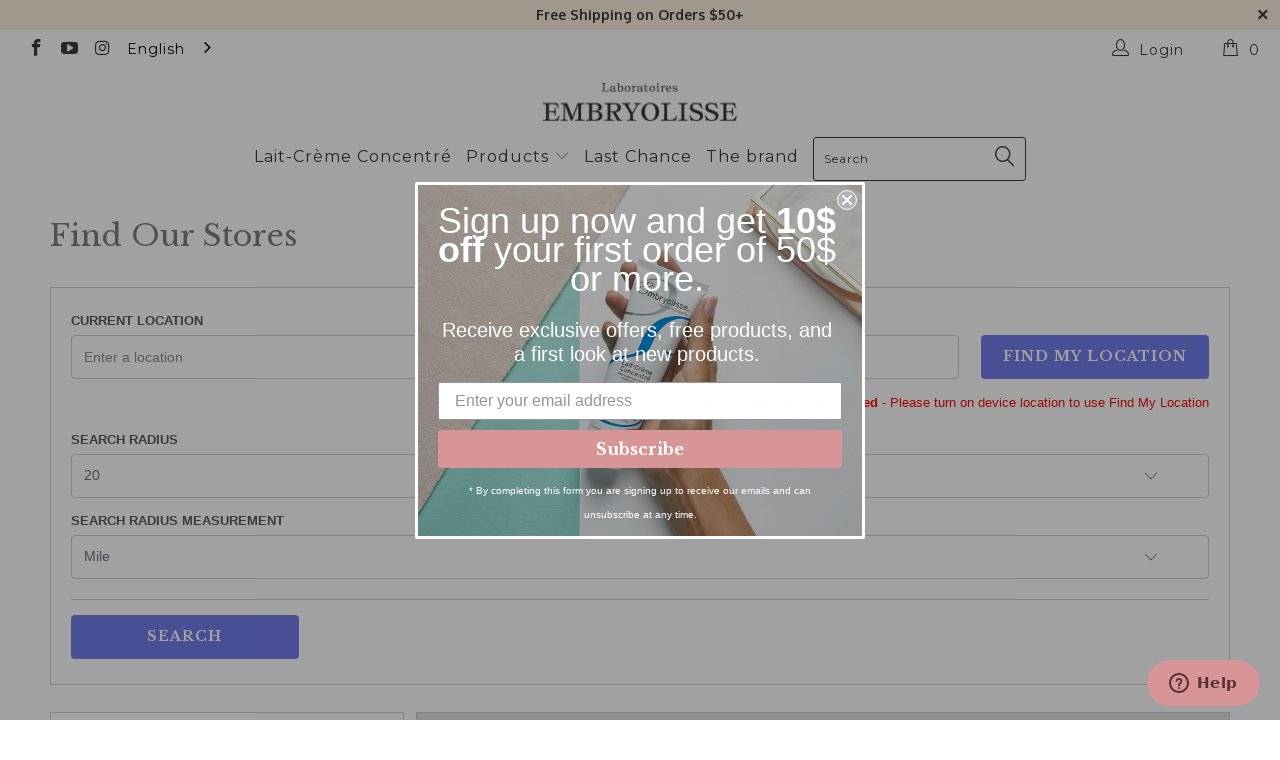

--- FILE ---
content_type: text/css
request_url: https://embryolisse.ca/cdn/shop/t/70/assets/embryolisse.scss.css?v=96408726612128652491765557225
body_size: 1226
content:
.align-center{text-align:center}.hiddenMobile{display:block}@media only screen and (max-width: 798px){.hiddenMobile{display:none}}.hiddenDesktop{display:none}@media only screen and (max-width: 798px){.hiddenDesktop{display:block}}.page_banner,.homepage-slideshow .gallery-cell,.testimonial-section .gallery-cell{margin-top:10px}.homepage-slideshow .caption-background-true.caption-transparency-true{background-color:#1e1e1e33}#shopify-section-header .menu a,#shopify-section-header .menu a:visited,#shopify-section-header .menu a:active,#shopify-section-header #header span.menu_title,#shopify-section-header .menu a span,#shopify-section-header select.currencies,#shopify-section-header .mini_cart span{text-transform:none}.footer ul li p{line-height:1em}.diagnostic-box{text-align:center;background:#0070ba;font-size:16px;color:#fff;padding:20px 8px 8px}.diagnostic-box h3{line-height:1.2;margin:0;color:#f3f3f3}.diagnostic-box .feature_divider{border-color:#fff;margin:15px auto;width:75%}.diagnostic-box .link-box{position:relative}.diagnostic-box .link-image a{display:block}.diagnostic-box .link-text{position:absolute;font-size:19px;background-color:#006fbb;left:1.2em;right:1.2em;padding:5px;bottom:-17px}.box-info{padding:30px 0 10px;text-align:center}h1.product_name{font-family:Montserrat alternates bold;letter-spacing:0px;line-height:1;margin:0}.product h2{font-family:Montserrat alternates italic;letter-spacing:0px;line-height:1;font-weight:500;font-size:24px;margin:0 0 20px}.product h3{font-size:18px}.product-lcc h2.headline{font-weight:700;text-shadow:none}.product-lcc .subtitle{font-weight:400;text-shadow:none}.shopify-product-form label{text-transform:none}.product .modal_price{font-size:24px;font-weight:700}.product_infos p{margin-bottom:0}.box-categorieTag{padding:5px;text-align:center;min-width:152px;background:#0070ba;color:#fff;display:inline-block;font-weight:600;font-size:.9rem;margin-bottom:5px}.accordion small{min-width:15px}#wrap-test-clinique .box-categorieTag{padding:5px;text-align:center;min-width:152px;background:#0070ba;color:#fff;display:inline-block;font-weight:600;font-size:.9rem;margin-bottom:5px}#wrap-test-clinique .mention{font-size:.9em;padding-bottom:1em}#wrap-test-clinique table th,#wrap-test-clinique table td{padding:5px 10px}#wrap-test-clinique table th{background-color:#5983cf;color:#fff}#wrap-test-clinique .score{text-align:center}.mua_testimonial{width:70%;margin:100px auto}@media only screen and (max-width: 798px){.mua_testimonial{width:100%}}.mua_blockquote{padding:0 0 0 138px;font-family:Montserrat alternates italic;font-size:30px;line-height:1.1}@media only screen and (max-width: 798px){.mua_blockquote{padding:0}}.mua_blockquote:before{content:"\201c";color:#fbf1e5;font-family:georgia;font-size:260px;left:135px;line-height:1;position:absolute;top:10px}@media only screen and (max-width: 798px){.mua_blockquote:before{left:0}}.mua_name{padding:0 0 0 138px}@media only screen and (max-width: 798px){.mua_name{padding:0}}.lifestyle_pic{max-width:100%}.thumbnail-overlay .product-details .price{font-size:1.5em}.quick_shop{border:1px solid #D79598;color:#d79598}.quick_shop:hover{background-color:#d79598}.product h2.spr-header-title{text-align:center;font-family:Montserrat;font-size:30px;font-weight:700;font-style:normal;text-transform:none;line-height:1.5;color:#142543;display:block;letter-spacing:0px;text-rendering:optimizeLegibility;-webkit-font-smoothing:antialiased}.product a.spr-summary-actions-newreview{background:#d79598;color:#fff;border-radius:3px;padding:10px 20px;text-align:center;cursor:pointer;min-height:44px;height:40px;vertical-align:top;font-family:Montserrat;font-weight:400;font-size:14px;text-transform:uppercase;letter-spacing:1px;float:right}@media only screen and (max-width: 414px){.product a.spr-summary-actions-newreview{width:100%;margin-top:20px}}.cd-tabs ul{list-style:none;margin:0;padding:0}.cd-tabs{position:relative;margin:2em auto;text-align:justify}.cd-tabs nav{overflow:auto;-webkit-overflow-scrolling:touch}@media only screen and (min-width: 768px){.cd-tabs:after{display:none}.cd-tabs nav{position:absolute;top:0;left:0;height:100%;z-index:1}}@media only screen and (min-width: 960px){.cd-tabs nav{position:relative;float:none}}.cd-tabs__navigation{width:360px}.cd-tabs__navigation:after{content:"";display:table;clear:both}.cd-tabs__navigation li{float:left}.cd-tabs__navigation a{position:relative;display:block;height:60px;width:90px;text-align:center;border-bottom:solid 3px #ffffff}.cd-tabs__navigation a:hover,.cd-tabs__navigation a.cd-selected{border-bottom:solid 3px #3C5771;color:#000}@media only screen and (min-width: 768px){.cd-tabs__navigation{width:80px;float:left}.cd-tabs__navigation a{height:80px;width:80px;padding-top:0;font-size:14px;display:flex;justify-content:center;flex-direction:column;text-align:center}.cd-tabs__content{min-height:480px}.cd-tabs__content li{padding:0 0 0 6em}}@media only screen and (min-width: 960px){.cd-tabs__navigation{width:auto}.cd-tabs__navigation a{height:60px;line-height:60px;width:auto;text-align:left;font-size:1.4rem;padding:0 .6em}.cd-tabs__content{min-height:0}.cd-tabs__content li,.cd-tabs nav{padding:0 3em}}.cd-tabs__content li{display:none}.cd-tabs__content li .articleProduct ul{list-style:disc inside}.cd-tabs__content li .articleProduct li{display:list-item}.cd-tabs__content li.cd-selected{display:block;-webkit-animation:cd-fade-in .5s;animation:cd-fade-in .5s}@-webkit-keyframes cd-fade-in{0%{opacity:0}to{opacity:1}}@keyframes cd-fade-in{0%{opacity:0}to{opacity:1}}.sidebar ul li{padding:4px 0;line-height:1em}.container .box-presseGallery{padding:5px 0}.infoPressCover{background-color:#fff;padding:5px;font-size:.8em}.titlePresse{font-size:25px;color:#333;font-weight:400;margin:0;padding:10px;background-color:#fbf1e5}.box-imgPresse{font-size:0;width:100%;height:350px}@media only screen and (min-width: 1200px){.box-imgPresse{height:350px}}@media only screen and (min-width: 960px) and (max-width: 1199px){.box-imgPresse{height:300px}}@media only screen and (min-width: 799px) and (max-width: 959px){.box-imgPresse{height:250px}}@media only screen and (max-width: 500px){.box-imgPresse{height:450px}}#distributeurs-partenaires h6{padding:0}#distributeurs-partenaires .wrap-points h3{font-size:1em;margin:0;padding:10px 0 0}.wrap-points .title{display:none}.wrap-points.listSell{overflow-y:auto;max-height:600px;margin-bottom:50px}ul.countrylist{list-style:none;text-align:left;line-height:1.3em;margin:0;padding:0}.countrylist li{cursor:pointer}.countrylist li:hover,.countrylist .active{color:#acc1e7;font-weight:700}.countrylist .icon-right-arrow{margin-right:10px}.points{display:none}.spr-badge[data-rating="0.0"]{visibility:hidden;display:none}#create-customer form .notices .errors li{color:#d02e2e;font-weight:700}h1,h2,h3,h4,h5,h6,button,.title,.collection_title{font-family:Libre Baskerville,serif!important}p{font-family:Oxygen,sans-serif}.jdgm-preview-badge .jdgm-star,.jdgm-rev-widg .jdgm-star{color:#fb0!important}
/*# sourceMappingURL=/cdn/shop/t/70/assets/embryolisse.scss.css.map?v=96408726612128652491765557225 */


--- FILE ---
content_type: text/css
request_url: https://embryolisse.ca/cdn/shop/t/70/assets/samples.scss.css?v=150951835521807584641765557225
body_size: -105
content:
.samples{margin:25px 0;padding:14px 10px 10px;background:#f0f1f2;border:1px solid #f0f1f2}.samples__title{display:block;text-align:left;font-weight:bolder;text-transform:uppercase;font-size:14px}.sample-product{margin-bottom:10px;padding:10px;text-align:center;background:#fff;border:1px solid #d9dadb;cursor:pointer;transition:border .15s ease-in-out}.sample-product:last-child{margin-bottom:0}.sample-product--selected{border-color:#ea3f46}.sample-product__checkbox{margin:0 0 15px!important;cursor:pointer}.sample-product__info{text-align:left;text-transform:uppercase;font-weight:bolder;font-size:12px}.sample-product__image{display:block;min-width:45px;max-width:45px;margin:0 auto 12px}.sample-product__title{font-size:1em;text-transform:uppercase;display:block;margin-bottom:4px;color:#2b2a27}.sample-product__offered{color:#ea3f46}.flexbox .sample-product{display:-webkit-flex;display:-ms-flexbox;display:flex;-webkit-align-items:center;-ms-flex-align:center;align-items:center}.flexbox .sample-product__checkbox{margin:0!important;min-width:1em;max-width:1em}.flexbox .sample-product__checkbox,.flexbox .sample-product__image-wrapper{-ms-flex-shrink:0;-ms-flex-negative:0;-webkit-flex-shrink:0;flex-shrink:0}.flexbox .sample-product__image-wrapper,.flexbox .sample-product__info{margin-left:15px}.flexbox .sample-product__image{margin:0}@media (min-width: 48em){.no-flexbox .samples__products:after{content:"";display:table;clear:both}.no-flexbox .sample-product{float:left;width:-webkit-calc(33.333333% - 7px);width:calc(33.333333% - 7px);margin-left:10px;margin-bottom:10px}.no-flexbox .sample-product:nth-child(3n+1):nth-last-child(-n+3),.no-flexbox .sample-product:nth-child(3n+1):nth-last-child(-n+3)~*{margin-bottom:0}.no-flexbox .sample-product:nth-child(3n+1){margin-left:0;clear:both}.no-flexbox .sample-product__info{text-align:center}.flexbox .samples__products{display:-webkit-flex;display:-ms-flexbox;display:flex;-webkit-flex-wrap:wrap;-ms-flex-wrap:wrap;flex-wrap:wrap;margin:-5px}.flexbox .sample-product{margin:5px;width:-webkit-calc(33.333333% - 10px);width:calc(33.333333% - 10px)}}@media (min-width: 75em){.samples__title{margin-bottom:25px}.sample-product{padding:22px 18px}.sample-product__image{min-width:65px;max-width:65px}.sample-product__info{margin-left:18px}.flexbox .samples__products{margin:-20px}.flexbox .sample-product{margin:20px;width:-webkit-calc(33.333333% - 40px);width:calc(33.333333% - 40px)}}
/*# sourceMappingURL=/cdn/shop/t/70/assets/samples.scss.css.map?v=150951835521807584641765557225 */


--- FILE ---
content_type: text/css
request_url: https://embryolisse.ca/cdn/shop/t/70/assets/sca.storelocator.css?v=169803992716825370901765557225
body_size: 488
content:
.pac-container{z-index:10000000!important}.scasl-location-mobile-wrap{clear:left;float:left;width:100%;display:none}.scasl-location-mobile{height:50px!important;cursor:pointer!important}#scasl-app-container{margin-left:10px;margin-right:10px;z-index:100!important;position:relative}#bh-sl-map div{box-sizing:initial!important}#scasl-window-container div,#scasl-window-container div span{word-break:normal!important}#scasl-description p{word-break:break-all!important}.bh-sl-container{padding:0!important}#bh-sl-map-container{margin-bottom:27px!important}#scasl-tab-radius{border:1px solid #ccc;padding:20px}#scasl-tab-radius h3{text-transform:uppercase;margin-top:0;padding-bottom:10px;font-weight:400;border-bottom:1px solid #ccc}.scasl-distance,.scasl-distance label{width:100%!important}.scasl-distance{display:inline-block;margin:0}.scasl-distance .form-input{margin-bottom:10px}.scasl-container .form-input input,.scasl-container .form-input select{height:35px;background-color:#fff}.scasl-tag{margin:0!important}.scasl-tag>label{font-weight:700}.scasl-tag-list{width:100%}.scasl-tag-list,.scasl-tag-list li{margin:0 20px 0 0!important}.scasl-tag-list li{padding:0;clear:none!important;width:auto!important}.scasl-tag-list li label{font-weight:400}.scasl-tag-list li label input{margin-top:2px}.scasl-search-btn{padding-top:15px;width:100%;float:left;margin:10px 0 0;border-top:1px solid #ccc}.bh-sl-loc-list,.bh-sl-map{border:1px solid #ccc}.bh-sl-loc-list ul li{margin:0!important}.scasl-location-list{width:30%!important}.scasl-map{float:right!important;width:69%!important}.scasl-search-btn button,#scapl-geocode-btn{background:#30abd9;height:34px;width:20%}#scapl-geocode-btn,.scasl-list-image,.scasl-info-image{float:right}.scasl-list-image{margin:10px 10px 0 0}.scasl-info-image{margin:5px 0 0 5px}.scasl-list-image img,.scasl-info-image img{width:50px;height:auto}.scasl-info-location,.scasl-location-list{float:left}.scasl-tags{background:url(https://sl.amaicdn.com/assets/cdn/img/tag.png) no-repeat scroll 0 1px transparent;padding:2px 10px 0 16px;float:left;background-position-y:4px}.bh-sl-container .form-input,.bh-sl-container .form-input input,.bh-sl-container .form-input select{width:100%!important;opacity:1!important}#bh-sl-user-location input{max-width:none!important}.bh-sl-container .form-input input,.bh-sl-container .form-input select{margin:0!important}.bh-sl-container button{margin-top:0!important}#bh-sl-address{float:left;clear:both;width:78%!important}.scasl-field{display:none;clear:both}#scasl-store_image{clear:none!important}@media screen and (max-width: 600px){.scasl-location-list,.scasl-map{width:100%!important}.scasl-location-list{height:468px!important}.scasl-map{margin-top:10px}}@media screen and (max-width: 768px){.scasl-search-btn button,#scapl-geocode-btn{width:auto!important}#scapl-geocode-btn{float:left;margin-top:10px!important}#bh-sl-address{width:100%!important}}#scasl-title{font-weight:700!important}#scasl-infowindow-template,#scasl-list-template,.new-for-mobile #scasl-viewmap-btn-template{display:none}.new-for-mobile .scasl-see-more,.new-for-mobile .scasl-see-less{font-size:16px;margin-top:5px}.new-for-mobile .scasl-address-wrap{position:relative}.new-for-mobile .scasl-see-more,.new-for-mobile .scasl-see-less,.new-for-mobile a#scapl-geocode-btn,.new-for-mobile ul#scasl-tabs{display:none}.new-for-mobile ul#scasl-tabs{padding:0;margin:10px 0 0;float:left;width:100%}.new-for-mobile ul#scasl-tabs li.scasl-tab-list,.new-for-mobile ul#scasl-tabs li.scasl-tab-map{width:49.2%;text-align:center;display:inline-block;padding:5px 0;border:1px solid #cccccc;background:#fff}.new-for-mobile ul#scasl-tabs li.active{background:#727272;color:#fff}.new-for-mobile .scasl-view-map-btn{border-radius:0;-webkit-border-radius:0;background-color:#fff;color:#000;padding:10px 0;width:100%;border:1px solid #ccc}@media screen and (max-width: 425px){.new-for-mobile .scasl-search-btn{width:auto}.new-for-mobile a#scapl-geocode-btn{display:block}.new-for-mobile button#scapl-geocode-btn{display:none}.new-for-mobile .scasl-see-more{display:block}.new-for-mobile .scasl-see-more-content{display:none;float:left;margin-bottom:10px}.new-for-mobile .scasl-see-more,.new-for-mobile .scasl-see-less{float:right}.new-for-mobile .scasl-search-btn{border:none;margin:0;padding:0}.new-for-mobile a#scapl-geocode-btn{position:absolute;top:-8px;right:2px;margin:0;float:none;background:none!important}.new-for-mobile a#scapl-geocode-btn,.new-for-mobile a#scapl-geocode-btn img{width:30px!important;height:30px!important}.new-for-mobile a#scapl-geocode-btn:hover{opacity:1}.new-for-mobile ul#scasl-tabs{display:block}.new-for-mobile #bh-sl-map-container{margin-top:10px}.new-for-mobile #bh-sl-map{height:468px;display:none}.new-for-mobile .bh-sl-container .bh-sl-map-container{margin-top:0!important}.new-for-mobile .bh-sl-container .bh-sl-loc-list{margin-top:10px}}
/*# sourceMappingURL=/cdn/shop/t/70/assets/sca.storelocator.css.map?v=169803992716825370901765557225 */


--- FILE ---
content_type: text/css
request_url: https://embryolisse.ca/cdn/shop/t/70/assets/sca.api.storelocator.css?v=27205476205466849821765557225
body_size: -560
content:
#scasl-tab-radius{background-color:#ffffff !important;border-color:#cccccc !important;border-width:1px !important;}#bh-sl-submit {background-color:#6c78eb !important}#scapl-geocode-btn {background-color:#6c78eb !important}.scasl-location-list, #bh-sl-map {border-color:#cccccc !important; border-width:1px !important}.bh-sl-form-container , .bh-sl-form-container label,  .bh-sl-form-container button {font-family: !important;}

--- FILE ---
content_type: text/css
request_url: https://cdn.roseperl.com/storelocator-prod/assets/css/storelocator-1763613806.css
body_size: 2852
content:
.spinner {
  width: 40px;
  height: 40px;
  position: relative;
  margin: 36px auto
}

.double-bounce1,
.double-bounce2 {
  width: 100%;
  height: 100%;
  border-radius: 50%;
  background-color: #333;
  opacity: .6;
  position: absolute;
  top: 0;
  left: 0;
  -webkit-animation: sk-bounce 2s infinite ease-in-out;
  animation: sk-bounce 2s infinite ease-in-out
}

.double-bounce2 {
  -webkit-animation-delay: -1s;
  animation-delay: -1s
}

.top-scasl-item {
  display: flex !important;
  flex-direction: column-reverse;
}

.beside-scasl-item {
  justify-content: space-between;
  align-items: center;
}

.top-scasl-item .scasl-list-details {
  width: auto !important;
}

.top-scasl-item .scasl-list-image {
  max-width: 100%;
  margin: auto;
  padding-top: 10px;
  padding-bottom: 5px;
  text-align: center;
  width: auto !important;
}

.small-top-scasl-item {
  width: 30% !important;
}

.medium-top-scasl-item {
  width: 60% !important;
}

.large-beside-scasl-item {
  width: 50% !important;
}

.small-beside-detail-scasl-item {
  width: 65% !important;
}

.small-beside-image-scasl-item {
  width: 30% !important;
  text-align: center;
}

.small-beside-image-scasl-item img {
  width: 30% !important;
}

@-webkit-keyframes sk-bounce {

  0%,
  100% {
    -webkit-transform: scale(0)
  }

  50% {
    -webkit-transform: scale(1)
  }
}

@keyframes sk-bounce {

  0%,
  100% {
    transform: scale(0);
    -webkit-transform: scale(0)
  }

  50% {
    transform: scale(1);
    -webkit-transform: scale(1)
  }
}

#scasl-app-container {
  display: block !important
}

#page-header {
  display: block;
  float: left;
  max-width: 800px
}

#page-header .bh-sl-title {
  color: #797874;
  font: normal 20px/1.4 Arial, Helvetica, sans-serif
}

@media(min-width: 1024px) {
  #page-header .bh-sl-title {
    font-size: 30px
  }
}

.gm-style div,
.gm-style span,
.gm-style label,
.gm-style a {
  font-family: Arial, Helvetica, sans-serif
}

.scasl-store-info-window {
  font-size: 13px
}

.bh-sl-error {
  clear: both;
  color: #ae2118;
  float: left;
  font-weight: 700;
  padding: 10px 0;
  width: 100%
}

.bh-sl-map-container img {
  box-shadow: none !important;
  max-height: none !important;
  max-width: none !important
}

.bh-sl-container {
  box-sizing: border-box;
  color: #555;
  float: left;
  font: normal 14px/1.4 Arial, Helvetica, sans-serif;
  padding: 0 15px;
  width: 100%
}

.bh-sl-container>* {
  box-sizing: content-box !important
}

.bh-sl-container .bh-sl-form-container {
  clear: left;
  float: left;
  margin-top: 15px;
  width: 100%
}

.bh-sl-container .form-input {
  float: left;
  margin-top: 3px;
  width: 100%
}

@media(min-width: 768px) {
  .bh-sl-container .form-input {
    width: auto
  }
}

.bh-sl-container .form-input label {
  display: block;
  font-weight: 700;
  width: 100%
}

@media(min-width: 768px) {
  .bh-sl-container .form-input label {
    display: inline-block;
    width: auto
  }
}

.bh-sl-container .form-input input,
.bh-sl-container .form-input select {
  box-sizing: border-box;
  border: 1px solid #ccc;
  border-radius: 4px;
  font: normal 14px/1.4 Arial, Helvetica, sans-serif;
  margin: 15px 0;
  padding: 6px 12px;
  width: 100%;
  -webkit-border-radius: 4px
}

@media(min-width: 768px) {

  .bh-sl-container .form-input input,
  .bh-sl-container .form-input select {
    width: auto;
    margin: 0 15px 0 10px
  }
}

.bh-sl-container button {
  background: #00447a;
  border: none;
  border-radius: 4px;
  color: #fff;
  cursor: pointer;
  float: left;
  font: bold 14px/1.4 Arial, Helvetica, sans-serif;
  margin-top: 3px;
  padding: 6px 12px;
  white-space: nowrap;
  -webkit-border-radius: 4px
}

.bh-sl-container .bh-sl-loading {
  background: url(../img/ajax-loader.gif) no-repeat;
  float: left;
  margin: 4px 0 0 10px;
  height: 16px;
  width: 16px
}

.bh-sl-container .bh-sl-filters-container {
  clear: both;
  float: left;
  margin: 15px 0;
  width: 100%
}

.bh-sl-container .bh-sl-filters-container .bh-sl-filters {
  float: left;
  list-style: none;
  margin: 0 100px 0 0;
  padding: 0
}

.bh-sl-container .bh-sl-filters-container .bh-sl-filters li {
  clear: left;
  display: block;
  float: left;
  margin: 5px 0;
  width: 100%
}

.bh-sl-container .bh-sl-filters-container .bh-sl-filters li label {
  display: inline;
  vertical-align: text-bottom
}

.bh-sl-container .bh-sl-filters-container .bh-sl-filters li input {
  display: block;
  float: left;
  margin-right: 8px
}

.bh-sl-container .bh-sl-filters-container .bh-sl-filters li select {
  box-sizing: border-box;
  border: 1px solid #ccc;
  border-radius: 4px;
  font: normal 14px/1.4 Arial, Helvetica, sans-serif;
  padding: 6px 12px;
  -webkit-border-radius: 4px
}

.bh-sl-container .bh-sl-map-container {
  clear: left;
  float: left;
  margin-top: 27px;
  width: 100%
}

@media(min-width: 1024px) {
  .bh-sl-container .bh-sl-map-container {
    margin-bottom: 60px
  }
}

.bh-sl-container .bh-sl-map-container a {
  color: #005293;
  text-decoration: none
}

.bh-sl-container .bh-sl-map-container a:active,
.bh-sl-container .bh-sl-map-container a:focus,
.bh-sl-container .bh-sl-map-container a:hover {
  text-decoration: underline
}

.bh-sl-container .bh-sl-loc-list {
  font-size: 13px;
  height: 530px;
  overflow-x: auto;
  width: 100%
}

@media(min-width: 1024px) {
  .bh-sl-container .bh-sl-loc-list {
    width: 30%
  }
}

.bh-sl-container .bh-sl-loc-list ul {
  display: block;
  clear: left;
  float: left;
  width: 99%;
  list-style: none;
  margin: 0;
  padding: 0
}

.bh-sl-container .bh-sl-loc-list ul li {
  border: 1px solid #fff;
  box-sizing: border-box;
  clear: left;
  cursor: pointer;
  display: block;
  float: left;
  width: 100%;
  position: relative;
}

.bh-sl-container .bh-sl-loc-list .list-label {
  background: #00192d;
  border-radius: 15px;
  color: #fff;
  display: block;
  float: left;
  font-weight: 700;
  margin: 10px 0 0 15px;
  padding: 4px 7px;
  text-align: center;
  width: auto;
  min-width: 13px
}

.bh-sl-container .bh-sl-loc-list .list-details {
  float: left;
  margin-left: 6px;
  width: 80%
}

.bh-sl-container .bh-sl-loc-list .list-details .list-content {
  padding: 10px
}

.bh-sl-container .bh-sl-loc-list .list-details .loc-dist {
  color: #8e8e8e;
  font-weight: 700;
  font-style: italic
}

.bh-sl-container .bh-sl-loc-list .list-focus {
  border: 1px solid rgba(0, 82, 147, .4);
  transition: border .2s linear 0s, box-shadow .2s linear 0s
}

.bh-sl-container .bh-sl-loc-list .bh-sl-close-directions-container {
  height: 20px;
  position: relative;
  width: 100%
}

.bh-sl-container .bh-sl-loc-list .bh-sl-close-directions-container .bh-sl-close-icon {
  right: 6px;
  top: 0
}

.bh-sl-container .bh-sl-loc-list .bh-sl-directions-panel {
  margin: 0 2%
}

.bh-sl-container .bh-sl-loc-list .bh-sl-directions-panel table {
  table-layout: auto;
  width: 100%
}

.bh-sl-container .bh-sl-loc-list .bh-sl-directions-panel table,
.bh-sl-container .bh-sl-loc-list .bh-sl-directions-panel td {
  vertical-align: middle;
  border-collapse: separate
}

.bh-sl-container .bh-sl-loc-list .bh-sl-directions-panel td {
  padding: 1px
}

.bh-sl-container .bh-sl-loc-list .bh-sl-directions-panel .adp-placemark {
  margin: 10px 0;
  border: 1px solid silver
}

.bh-sl-container .bh-sl-loc-list .bh-sl-directions-panel .adp-marker {
  padding: 3px
}

.bh-sl-container .bh-sl-loc-list .bh-sl-noresults-title {
  font-weight: 700;
  margin: 15px
}

.bh-sl-container .bh-sl-loc-list .bh-sl-noresults-desc {
  margin: 0 15px
}

.bh-sl-container .loc-name {
  font-size: 15px;
  font-weight: 700
}

.bh-sl-container .bh-sl-map {
  float: left;
  height: 530px;
  width: 100%
}

@media(min-width: 1024px) {
  .bh-sl-container .bh-sl-map {
    width: 70%
  }
}

.bh-sl-container .bh-sl-pagination-container {
  clear: both
}

.bh-sl-container .bh-sl-pagination-container ol {
  list-style-type: none;
  margin: 0;
  padding: 10px 0;
  text-align: center
}

.bh-sl-container .bh-sl-pagination-container ol li {
  color: #005293;
  cursor: pointer;
  display: inline-block;
  font: 700 14px Arial, Helvetica, sans-serif;
  padding: 10px
}

.bh-sl-container .bh-sl-pagination-container ol .bh-sl-current {
  color: #555;
  cursor: auto;
  text-decoration: none
}

.bh-sl-overlay {
  background: url(../img/overlay-bg.png) repeat;
  height: 100%;
  left: 0;
  position: fixed;
  top: 0;
  width: 100%;
  z-index: 10000
}

.bh-sl-overlay .bh-sl-modal-window {
  background: #fff;
  border-radius: 10px;
  box-shadow: 0 0 10px #656565;
  position: absolute;
  left: 50%;
  margin-left: -460px;
  margin-top: 60px;
  height: 620px;
  width: 920px;
  z-index: 10010
}

.bh-sl-overlay .bh-sl-modal-window .bh-sl-map-container {
  margin-top: 50px
}

.bh-sl-overlay .bh-sl-modal-window .bh-sl-modal-content {
  float: left;
  padding: 0 1%;
  width: 98%
}

.bh-sl-overlay .bh-sl-modal-window .bh-sl-close-icon {
  right: 22px;
  top: 13px
}

.bh-sl-close-icon {
  cursor: pointer;
  height: 24px;
  position: absolute;
  width: 24px
}

.bh-sl-close-icon:after,
.bh-sl-close-icon:before {
  background: #ccc;
  content: '';
  display: block;
  height: 24px;
  margin: -3px 0 0 -1px;
  position: absolute;
  bottom: 0;
  left: 50%;
  right: 3px;
  top: 3px;
  width: 3px;
  -webkit-transform: rotate(45deg);
  -moz-transform: rotate(45deg);
  -ms-transform: rotate(45deg);
  -o-transform: rotate(45deg);
  transform: rotate(45deg)
}

.bh-sl-close-icon:hover:after,
.bh-sl-close-icon:hover:before {
  background: #b3b3b3
}

.bh-sl-close-icon:before {
  -webkit-transform: rotate(-45deg);
  -moz-transform: rotate(-45deg);
  -ms-transform: rotate(-45deg);
  -o-transform: rotate(-45deg);
  transform: rotate(-45deg)
}

.maximize-oh-wrapper {
  display: none;
}

.minimize-oh-wrapper svg,
.maximize-oh-wrapper svg {
  margin-right: 5px;
}

.minimize-oh-wrapper img,
.maximize-oh-status img {
  vertical-align: middle;
}

.maximize-oh-status {
  margin-bottom: 10px;
}

#scasl-list-container table th,
#scasl-list-container table td {
  border: none;
  padding: 0;
  font-size: 13px;
}

#scasl-list-container table {
  box-shadow: none;
}

.current-oh {
  font-weight: bold;
}

.oh-item {
  padding-bottom: 10px !important;
}

.maximize-oh-wrapper table tr:first-child td:first-child {
  font-weight: bold;
}

.maximize-oh-wrapper table tr td:first-child {
  padding-right: 10px !important;
}

.maximize-oh-wrapper table tr td:not(:first-child) {
  font-size: 12px;
}

.permission-error {
  color: red;
  font-size: 13px;
  display: inline-block;
  padding: 5px;
  margin-top: 10px;
  width: 68%;
}

.left-align-info {
  padding-left: 20px;
}

.align-flex-content {
  flex: 1;
}

.align-wrap-content {
  overflow-wrap: anywhere;
}

@media only screen and (min-width: 768px) {
  .permission-error {
    width: 100%;
    text-align: right;
  }
}

@media only screen and (min-width: 820px) {
  .permission-error {
    padding-left: 0;
    padding-right: 0;
  }
}

@media only screen and (min-width: 280px) and (max-width: 414px) {
  .permission-error {
    padding-left: 0;
    padding-right: 0;
    width: auto;
  }
}

@media only screen and (width: 768px) {
  .permission-error {
    width: 75%;
    padding-top: 10px;
    padding-bottom: 10px;
  }
}

#search-area-btn {
  margin-top: 10px !important;
  left: 42% !important;
}

#loading-icon {
  top: 45% !important;
  left: 50% !important;
}

#loading-icon {
  -animation: spin .7s infinite linear;
  -webkit-animation: spin2 .7s infinite linear;
}

#infowindow-wrapper {
  padding-right: 46px;
  padding-bottom: 20px;
  max-width: 350px;
  min-width: 270px;
  font-size: 13px;
  border-bottom-right-radius: 8px;
  overflow-y: auto;
}

#infowindow {
  background: rgb(255, 255, 255);
  padding-top: 20px;
  padding-left: 20px;
  border-radius: 8px;
  margin-bottom: 10px;
}

#close-icon {
  position: absolute;
  right: 24px;
  cursor: pointer;
}

#infowindow-wrapper::-webkit-scrollbar {
  width: 18px;
  height: 12px;
  -webkit-appearance: none;
}

#infowindow-wrapper::-webkit-scrollbar-corner {
  background: transparent;
}

#infowindow-wrapper::-webkit-scrollbar-thumb {
  background-color: rgba(0, 0, 0, .12);
  border: 6px solid transparent;
  border-radius: 9px;
  background-clip: content-box;
}

#infowindow-wrapper .scasl-info-window {
  display: flex;
  justify-content: space-between;
  align-items: center;
}

#scasl-title {
  margin-bottom: 5px;
}

.scasl-info-location {
  padding-bottom: 12px;
}

#scasl-address svg,
.scasl-left-icon svg,
.scasl-right-icon svg,
.minimize-oh-wrapper svg,
.maximize-oh-wrapper svg {
  width: 15px;
  height: 15px;
}

.scasl-left-icon svg,
.scasl-oh-left-icon svg {
  margin-right: 5px;
}

.scasl-right-icon svg,
.scasl-oh-right-icon svg {
  margin-left: 5px;
}

.scasl-left-icon:not(#scasl-address),
.scasl-right-icon:not(#scasl-address) {
  display: flex !important;
}

.maximize-oh-status {
  display: inline-block;
}

#scasl-window-container .minimize-oh-wrapper {
  margin-top: 2px;
}

.scasl-field,
.minimize-oh-wrapper,
.scasl-oh-left-icon {
  padding-bottom: 2px;
}

.left-align-table {
  padding-left: 20px !important;
}

.share-wrapper,
.direction-wrapper {
  cursor: pointer;
}

.share-header {
  display: flex;
  justify-content: space-between;
  align-items: center;
}

.share-header span {
  font-size: 24px;
}

.share-header svg {
  cursor: pointer;
}

#share-map-container {
  right: auto !important;
}

#share-container #share-popup,
#share-map-container #share-popup {
  width: 500px;
  background: #fff;
  padding: 20px 35px 35px 35px;
  border-radius: 6px;
  font: normal 14px/1.4 Arial, Helvetica, sans-serif;
}

#share-container #share-popup h4,
#share-map-container #share-popup h4 {
  font-size: 16px;
  margin: 0;
  font-weight: bold;
}

#share-container #share-popup .modal-header,
#share-map-container #share-popup .modal-header {
  border-bottom: 0;
  padding-bottom: 0;
}

#share-container #share-popup .modal-dialog,
#share-map-container #share-popup .modal-dialog {
  width: 350px;
}

.share-info {
  display: flex;
  gap: 20px;
  align-items: center;
  padding-top: 35px;
}

.share-info img {
  max-width: 90px;
}

.loc-name {
  display: block;
  font-weight: bold;
}

.loc-address,
.share-title {
  font-size: 13px;
  color: #81858a;
}

.share-info {
  margin-bottom: 30px;
}

.share-title {
  margin-bottom: 10px;
  display: inline-block;
}

.link-wrapper {
  display: flex;
  justify-content: space-between;
  align-items: center;
  gap: 10px;
}

.share-link {
  border-bottom: 1px solid #dadce0;
  padding-bottom: 3px;
  overflow: hidden;
  height: 22px;
  width: 75%;
  word-break: break-all;
}

.copy-share-link {
  font-size: 11px;
  color: #337ab7;
  font-weight: bold;
  cursor: pointer;
}

.share-wrapper svg,
.direction-wrapper svg {
  display: block;
  margin: auto;
}

.direction-wrapper a {
  font-size: 12px;
  color: #337ab7 !important;
  text-decoration: none !important;
}

.share-wrapper share-title,
.direction-wrapper direction-title {
  color: #337ab7;
  font-size: 12px;
}

#share-container,
#share-map-container {
  width: 100%;
  height: 100%;
  background: rgba(0, 0, 0, .4);
  overflow: auto;
  display: none;
  position: fixed;
  z-index: 999;
  align-items: center;
  justify-content: center;
  top: 0;
}

#share-copied {
  font-size: 14px;
  font-weight: 500;
  line-height: 20px;
  color: #fff;
  background: #000;
  border-radius: 3px;
  padding: 14px 14px 14px 24px;
  min-width: 288px;
  justify-content: space-between;
  align-items: center;
  display: none;
  position: absolute;
  bottom: 0;
  margin-bottom: 10px;
  left: 43%;
}

#share-copied svg {
  width: 12px;
  height: 12px;
  cursor: pointer;
}

.action-wrapper {
  display: flex;
  gap: 10px;
  padding-top: 5px;
}

.maximize-oh-wrapper table {
  border-collapse: inherit;
}

@-webkit-keyframes spin2 {
  from {
    -webkit-transform: rotate(0deg);
  }

  to {
    -webkit-transform: rotate(360deg);
  }
}

@keyframes spin {
  from {
    transform: scale(1) rotate(0deg);
  }

  to {
    transform: scale(1) rotate(360deg);
  }
}

@media only screen and (max-width: 767px) {
  #infowindow {
    left: 10px !important;
    right: 10px !important;
  }
}

@media only screen and (max-width: 414px) {
  #search-area-btn {
    top: 10% !important;
    left: 30% !important;
  }

  #loading-icon {
    left: 48% !important;
  }

  #infowindow {
    margin-bottom: 25px;
    left: 22px !important;
  }

  #infowindow-wrapper {
    min-width: auto !important;
    max-width: 280px;
  }
}

@media only screen and (max-width: 393px) {
  #infowindow {
    left: 15px !important;
  }

  #infowindow-wrapper {
    max-width: 265px;
  }
}

@media only screen and (max-width: 375px) {
  #infowindow-wrapper {
    max-width: 245px;
  }
}

@media only screen and (max-width: 360px) {
  #infowindow-wrapper {
    max-width: 240px;
  }
}

@media only screen and (max-width: 280px) {
  #infowindow {
    left: 5px !important;
  }

  #infowindow-wrapper {
    max-width: 175px;
  }
}


--- FILE ---
content_type: application/x-javascript
request_url: https://cdn.roseperl.com/storelocator-prod/assets/js/jquery.storelocator-1763613806.js
body_size: 38218
content:
/*! jQuery Google Maps Store Locator - v3.6.2 - 2023-12-15
 * http://www.bjornblog.com/web/jquery-store-locator-plugin
 * Copyright (c) 2016 Bjorn Holine; Licensed MIT */
;(function($,window,document,undefined){'use strict';var pluginName='storeLocator';var firstLoad=1;if(typeof $.fn[pluginName]!=='undefined'||typeof google==='undefined'){return}
var $this,listTemplate,infowindowTemplate,dataTypeRead,originalOrigin,originalData,originalZoom,dataRequest,searchInput,addressInput,olat,olng,storeNum,directionsDisplay,directionsService,prevSelectedMarkerBefore,prevSelectedMarkerAfter,firstRun;var featuredset=[],locationset=[],normalset=[],markers=[];var filters={},locationData={},GeoCodeCalc={},mappingObj={};var countryCode='',firstLoading=!1,loadingCount=0,firstLoadMap=!1,currentTimezone='',selectedMarkerMap=null,selectedMarkerIcon=null,areaSearch=!1,areaCenter=null,isMobileScreen=null,remoteData=null,loadAreaCount=0,itemClick=!1,searchClick=!1,isAreaSearchProcessing=!1,originMarker=null,markerCluster=null,clickSearchArea=!1,filterClick=!1,selectedTag='',currentPosition,initState=!1;var permissionErrorContent='<span class="permission-error"><b>'+(SCASLSetting.location_is_disabled_alert?SCASLSetting.location_is_disabled_alert:'Location Services Disabled')+'</b> - '+(SCASLSetting.location_is_disabled_text?SCASLSetting.location_is_disabled_text:'Please turn on device location to use Find My Location')+'</span>';var clickedSearchArea=!1,resetMapState=!1,exitFullScreen=!1;var clickedTag=!1,clickShare=!1,clickDirection=!1,locationIds=[],hasBoundView=!1,hasOriginBoundView=!1,showSearchAreaCount=0,hasAddZoomChangeEvent=!1,hasSmallZoom=!1;var currentSearchCountry=null;const GEOCODE_LANGUAGE='en';const GREEN_CIRCLE=1,BLUE_CIRCLE=0;const VIEW_METRIC='view',NORMAL_METRIC='normal',PHONE_METRIC='phone',EMAIL_METRIC='email',WEBSITE_METRIC='website';const ONE_HOUR_MILLISECOND=3600000;const DAY_LIST=['sun','mon','tue','wed','thu','fri','sat']
const DEFAULT_ADDRESS_ICON={status:0,image:'<path fill-rule="evenodd" d="M18 8c0-4.42-3.58-8-8-8s-8 3.58-8 8c0 .15 0 .29.01.44.13 3.55 1.99 7.62 7.13 11.29.51.36 1.21.36 1.72 0 5.14-3.67 7-7.74 7.13-11.29.01-.15.01-.29.01-.44zm-5.879 2.121a2.996 2.996 0 0 0 0-4.242 2.996 2.996 0 0 0-4.242 0 2.996 2.996 0 0 0 0 4.242 2.996 2.996 0 0 0 4.242 0z"></path>',align:'left'};const DEFAULT_PHONE_ICON={status:0,image:'<path d="m7.876 6.976-.534-2.67a1.5 1.5 0 0 0-1.471-1.206h-3.233c-.86 0-1.576.727-1.537 1.586.461 10.161 5.499 14.025 14.415 14.413.859.037 1.584-.676 1.584-1.535v-3.235a1.5 1.5 0 0 0-1.206-1.471l-2.67-.534a1.5 1.5 0 0 0-1.636.8l-.488.975c-2 0-5-3-5-5l.975-.488c.606-.302.934-.972.801-1.635z"></path>',align:'left'};const DEFAULT_EMAIL_ICON={status:0,image:'<path d="M0 5.324v10.176a1.5 1.5 0 0 0 1.5 1.5h17a1.5 1.5 0 0 0 1.5-1.5v-10.176l-9.496 5.54a1 1 0 0 1-1.008 0l-9.496-5.54z"></path><path d="M19.443 3.334a1.494 1.494 0 0 0-.943-.334h-17a1.49 1.49 0 0 0-.943.334l9.443 5.508 9.443-5.508z"></path>',align:'left'};const DEFAULT_FAX_ICON={status:0,image:'<path fill-rule="evenodd" d="M4 2.5a1.5 1.5 0 0 1 1.5-1.5h9a1.5 1.5 0 0 1 1.5 1.5v2.5h1.5a1.5 1.5 0 0 1 1.5 1.5v6a1.5 1.5 0 0 1-1.5 1.5h-1.5v4a1 1 0 0 1-1 1h-10a1 1 0 0 1-1-1v-4h-1.5a1.5 1.5 0 0 1-1.5-1.5v-6a1.5 1.5 0 0 1 1.5-1.5h1.5v-2.5Zm10 14.5v-5h-8v5h8Zm3-8a1 1 0 1 1-2 0 1 1 0 0 1 2 0Zm-3-6h-8v2h8v-2Z"></path>',align:'left'};const DEFAULT_WEB_ICON={status:0,image:'<path d="M13.903 8c.06.629.097 1.292.097 2a1 1 0 0 1-2 0c0-.713-.039-1.378-.105-2h-3.803c-.139 1.33-.14 2.67-.004 4h1.912a1 1 0 0 1 0 2h-1.584c.469 2.08 1.202 3.41 1.585 4 0 0 .789.013.926.002a1.008 1.008 0 0 1 1.07.925 1 1 0 0 1-.924 1.07c-.094.007-1.073.003-1.073.003-5.514 0-10-4.486-10-10 0-5.515 4.486-10 10-10s10 4.485 10 10c0 .379-.036.749-.079 1.116a1.001 1.001 0 0 1-1.987-.233c.035-.291.066-.583.066-.883 0-.692-.098-1.36-.263-2h-3.834zm-3.915-5.964c-.386.606-1.1 1.931-1.564 3.964h3.137c-.466-2.033-1.185-3.358-1.573-3.964zm-7.725 9.964h3.819a21.604 21.604 0 0 1-.095-1.996c0-.67.033-1.338.096-2.004h-3.82a7.946 7.946 0 0 0-.263 2 7.96 7.96 0 0 0 .263 2zm.819 2a8.031 8.031 0 0 0 4.437 3.601 16.293 16.293 0 0 1-1.148-3.601h-3.289zm3.291-8a16.235 16.235 0 0 1 1.15-3.603 8.03 8.03 0 0 0-4.441 3.603h3.291zm7.239 0h3.305a8.029 8.029 0 0 0-4.465-3.612 16.128 16.128 0 0 1 1.16 3.612z"></path><path d="m15.223 18.945-2.55-5.61a.5.5 0 0 1 .662-.662l5.61 2.55a.5.5 0 0 1 .017.903l-1.742.87a.5.5 0 0 0-.223.224l-.871 1.742a.5.5 0 0 1-.903-.017z"></path>',align:'left'};const DEFAULT_OH_ICON={status:0,image:'<path d="M10 20c-5.514 0-10-4.486-10-10s4.486-10 10-10 10 4.486 10 10-4.486 10-10 10zm1-15a1 1 0 1 0-2 0v5a1 1 0 0 0 .293.707l3 3a1 1 0 0 0 1.414-1.414l-2.707-2.707v-4.586z"></path>',align:'left'};const shareHtml='<div id="share-popup">'+'<div class="share-header">'+'<h4 class="modal-title">Share</h4>'+'<svg fill="#000000" xmlns="http://www.w3.org/2000/svg" xmlns:xlink="http://www.w3.org/1999/xlink" width="10px" height="10px" viewBox="-1 -1 11 11" version="1.1"><path fill="#000000" stroke="#000000" stroke-linecap="round" stroke-width="1.5" d="m0 0 9,9 M0 9 9,0"></path></svg>'+'</div>'+'<div class="share-info">'+'<img src="" alt="Share Thumbnail">'+'<div class="share-info-detail">'+'<span class="loc-name"></span>'+'<span class="loc-address"></span>'+'</div>'+'</div>'+'<div class="share-link-wrapper">'+'<span class="share-title">Link to share</span>'+'<div class="link-wrapper">'+'<div class="share-link"></div>'+'<div class="copy-share-link">COPY LINK</div>'+'</div>'+'</div>'+'</div>'+'<div id="share-copied"><span>Copied to clipboard</span><svg fill="#fff" xmlns="http://www.w3.org/2000/svg" xmlns:xlink="http://www.w3.org/1999/xlink" width="18px" height="18px" viewBox="-1 -1 11 11" version="1.1"><path fill="#fff" stroke="#fff" stroke-linecap="round" stroke-width="1.5" d="m0 0 9,9 M0 9 9,0"></path></svg></div>';var sundayText=SCASLSetting.sunday_text?SCASLSetting.sunday_text:'Sunday';var mondayText=SCASLSetting.monday_text?SCASLSetting.monday_text:'Monday';var tuesdayText=SCASLSetting.tuesday_text?SCASLSetting.tuesday_text:'Tuesday';var wednesdayText=SCASLSetting.wednesday_text?SCASLSetting.wednesday_text:'Wednesday';var thursdayText=SCASLSetting.thursday_text?SCASLSetting.thursday_text:'Thursday';var fridayText=SCASLSetting.friday_text?SCASLSetting.friday_text:'Friday';var saturdayText=SCASLSetting.saturday_text?SCASLSetting.saturday_text:'Saturday';var closedText=SCASLSetting.closed_text?SCASLSetting.closed_text:'Closed';var closesText=SCASLSetting.closes_text?SCASLSetting.closes_text:'Closes';var closesSoonText=SCASLSetting.closes_soon_text?SCASLSetting.closes_soon_text:'Closes soon';var openText=SCASLSetting.open_text?SCASLSetting.open_text:'Open';var opensText=SCASLSetting.opens_text?SCASLSetting.opens_text:'Opens';var openNowText=SCASLSetting.open_now_text?SCASLSetting.open_now_text:'Open now';var hoursMightDiffer=SCASLSetting.hours_might_differ?SCASLSetting.hours_might_differ:'Hours might differ';var mondayAcronymText=SCASLSetting.monday_acronym_text?SCASLSetting.monday_acronym_text:'Mon';var tuesdayAcronymText=SCASLSetting.tuesday_acronym_text?SCASLSetting.tuesday_acronym_text:'Tue';var wednesdayAcronymText=SCASLSetting.wednesday_acronym_text?SCASLSetting.wednesday_acronym_text:'Wed';var thursdayAcronymText=SCASLSetting.thursday_acronym_text?SCASLSetting.thursday_acronym_text:'Thu';var fridayAcronymText=SCASLSetting.friday_acronym_text?SCASLSetting.friday_acronym_text:'Fri';var saturdayAcronymText=SCASLSetting.saturday_acronym_text?SCASLSetting.saturday_acronym_text:'Sat';var sundayAcronymText=SCASLSetting.sunday_acronym_text?SCASLSetting.sunday_acronym_text:'Sun';const DAY_TEXT=[['Sun',sundayText],['Mon',mondayText],['Tue',tuesdayText],['Wed',wednesdayText],['Thu',thursdayText],['Fri',fridayText],['Sat',saturdayText]];var addressIcon=!SCASLSetting.address_icon?DEFAULT_ADDRESS_ICON:JSON.parse(SCASLSetting.address_icon);var phoneIcon=!SCASLSetting.phone_icon?DEFAULT_PHONE_ICON:JSON.parse(SCASLSetting.phone_icon);var emailIcon=!SCASLSetting.email_icon?DEFAULT_EMAIL_ICON:JSON.parse(SCASLSetting.email_icon);var faxIcon=!SCASLSetting.fax_icon?DEFAULT_FAX_ICON:JSON.parse(SCASLSetting.fax_icon);var webIcon=!SCASLSetting.web_url_icon?DEFAULT_WEB_ICON:JSON.parse(SCASLSetting.web_url_icon);var ohIcon=!SCASLSetting.oh_icon?DEFAULT_OH_ICON:JSON.parse(SCASLSetting.oh_icon);var iconColor=!SCASLSetting.icon_color?'#000000':SCASLSetting.icon_color;var iconColorClass='fill="'+iconColor+'"';var defaults={'mapID':'bh-sl-map','locationList':'bh-sl-loc-list','formContainer':'bh-sl-form-container','formID':'bh-sl-user-location','addressID':'bh-sl-address','regionID':'bh-sl-region','mapSettings':{zoom:12,mapTypeId:google.maps.MapTypeId.ROADMAP},'markerImg':null,'markerDim':null,'catMarkers':null,'selectedMarkerImg':null,'selectedMarkerImgDim':null,'disableAlphaMarkers':!1,'lengthUnit':'m','storeLimit':26,'distanceAlert':60,'dataType':'xml','dataLocation':'data/locations.xml','dataRaw':null,'xmlElement':'marker','listColor1':'#ffffff','listColor2':'#eeeeee','originMarker':!0,'originMarkerImg':null,'originMarkerDim':{height:43,width:27},'bounceMarker':!0,'slideMap':!0,'modal':!1,'overlay':'bh-sl-overlay','modalWindow':'bh-sl-modal-window','modalContent':'bh-sl-modal-content','closeIcon':'bh-sl-close-icon','defaultLoc':!1,'defaultLat':null,'defaultLng':null,'autoComplete':!1,'autoCompleteOptions':{},'autoGeocode':!1,'geocodeID':null,'maxDistance':!1,'maxDistanceID':'bh-sl-maxdistance','fullMapStart':!1,'fullMapStartBlank':!1,'fullMapStartListLimit':!1,'noForm':!1,'loading':!1,'loadingContainer':'bh-sl-loading','featuredLocations':!1,'pagination':!1,'locationsPerPage':10,'inlineDirections':!1,'nameSearch':!1,'searchID':'bh-sl-search','nameAttribute':'name','visibleMarkersList':!1,'dragSearch':!1,'infowindowTemplatePath':'assets/js/plugins/storeLocator/templates/infowindow-description.html','listTemplatePath':'assets/js/plugins/storeLocator/templates/location-list-description.html','KMLinfowindowTemplatePath':'assets/js/plugins/storeLocator/templates/kml-infowindow-description.html','KMLlistTemplatePath':'assets/js/plugins/storeLocator/templates/kml-location-list-description.html','listTemplateID':null,'infowindowTemplateID':null,'taxonomyFilters':null,'taxonomyFiltersContainer':'bh-sl-filters-container','exclusiveFiltering':!1,'querystringParams':!1,'debug':!1,'sessionStorage':!1,'markerCluster':null,'infoBubble':null,'callbackNotify':null,'callbackBeforeSend':null,'callbackSuccess':null,'callbackModalOpen':null,'callbackModalReady':null,'callbackModalClose':null,'callbackJsonp':null,'callbackCreateMarker':null,'callbackPageChange':null,'callbackDirectionsRequest':null,'callbackCloseDirections':null,'callbackNoResults':null,'callbackListClick':null,'callbackMarkerClick':null,'callbackFilters':null,'callbackMapSet':null,'addressErrorAlert':'Unable to find address','autoGeocodeErrorAlert':'Automatic location detection failed. Please fill in your address or zip code.','distanceErrorAlert':'Unfortunately, our closest location is more than','mileLang':'mile','milesLang':'miles','kilometerLang':'kilometer','kilometersLang':'kilometers','noResultsTitle':'No results','noResultsDesc':'No locations were found with the given criteria. Please modify your selections or input.','noResultsGoToHomePage':'Go to home page','noResultsURL':'/','nextPage':'Next &raquo;','prevPage':'&laquo; Prev',"lengthUnitID":null};function Plugin(element,options){$this=$(element);this.element=element;this.settings=$.extend({},defaults,options);this._defaults=defaults;this._name=pluginName;this.init()}
$.extend(Plugin.prototype,{sca_fillOriginAddress:async function(originAddress){$('#'+this.settings.addressID).val(originAddress)},sca_refineTemplate:function(template){template=template.replace(/[\u200B]/g,'');return template},sca_loadLengthUnit:function(){if(this.settings.lengthUnitID){this.settings.lengthUnit=$('#'+this.settings.lengthUnitID).val();if(this.settings.lengthUnit==='km'){GeoCodeCalc.EarthRadius=6367.0}else{GeoCodeCalc.EarthRadius=3956.0}}},sca_loadMarkerImage:function(marker,locationData){if(typeof locationData.marker_image!=='undefined'&&locationData.marker_image!==''){marker.set('icon',this.markerImage(locationData.marker_image))}
return marker},init:function(){$("<style>").text("#infowindow { background: "+SCASLSetting.info_bg_color+"; }").appendTo("head");if(SCASLSetting.dynamic_view){$('.bh-sl-loc-list').hide();$('#bh-sl-map').attr('style','width: 100% !important');$('.bh-sl-map').css('height','580px');$("<style>").text("#infowindow-wrapper { max-width:550px; min-width:530px; font-size: 17px; min-height: 120px; max-height: 270px;}").appendTo("head")}else{$("<style>").text("#infowindow-wrapper { max-height: 230px;}").appendTo("head")}
function scasl_is_installed(){var isInstalled=!1;if(typeof $!=='undefined'||typeof jQuery!=='undefined'){$=typeof $!=='undefined'?$:jQuery;var shopName=Shopify.shop.split('.')[0];isInstalled=$('script:contains("storelocator_scripttag"):contains("asyncLoad")').length>0||$('script:contains("'+shopName+'"):contains("asyncLoad")').length>0||$('script:contains("'+shopName+'"):contains("setting")').length>0}
return isInstalled}
var isInstalled=scasl_is_installed();if(!isInstalled)return;var _this=this;this.writeDebug('init');this.sca_loadLengthUnit();if(this.settings.lengthUnit==='km'){GeoCodeCalc.EarthRadius=6367.0}else{GeoCodeCalc.EarthRadius=3956.0}
if(this.settings.dataType==='kml'){dataTypeRead='xml'}else{dataTypeRead=this.settings.dataType}
if(this.settings.inlineDirections===!0){$('.'+this.settings.locationList).prepend('<div class="bh-sl-directions-panel"></div>')}
originalZoom=this.settings.mapSettings.zoom;Handlebars.registerHelper('niceURL',function(url){if(url){return url.replace('https://','').replace('http://','')}});if(this.settings.taxonomyFilters!==null){this.taxonomyFiltering()}
if(this.settings.modal===!0){if(this.settings.taxonomyFilters!==null){$('.'+this.settings.taxonomyFiltersContainer).clone(!0,!0).prependTo($this)}
$this.wrap('<div class="'+this.settings.overlay+'"><div class="'+this.settings.modalWindow+'"><div class="'+this.settings.modalContent+'">');$('.'+this.settings.modalWindow).prepend('<div class="'+this.settings.closeIcon+'"></div>');$('.'+this.settings.overlay).hide()}
if(this.settings.autoComplete===!0){var searchInput=document.getElementById(this.settings.addressID);var autoPlaces=new google.maps.places.Autocomplete(searchInput,this.settings.autoCompleteOptions);if(SCASLSetting.restric_country&&SCASLSetting.restric_country.length>0){autoPlaces.setComponentRestrictions({country:SCASLSetting.restric_country})}
if(this.settings.autoComplete===!0){autoPlaces.addListener('place_changed',function(e){_this.processForm(e)})}}
this._loadTemplates()},destroy:function(){this.writeDebug('destroy');this.reset();var $mapDiv=$('#'+this.settings.mapID);if(markers.length){for(var i=0;i<=markers.length;i++){google.maps.event.removeListener(markers[i])}}
$('.'+this.settings.locationList+' ul').empty();if($mapDiv.hasClass('bh-sl-map-open')){$mapDiv.empty().removeClass('bh-sl-map-open')}
if(this.settings.modal===!0){$('. '+this.settings.overlay).remove()}
$mapDiv.attr('style','');$this.hide();$.removeData($this.get(0));$(document).off(pluginName);$this.unbind()},generateShareHtml:function(){var shareSvg='<svg xmlns="http://www.w3.org/2000/svg" viewBox="0 0 20 20"> '+'<path fill-rule="evenodd" d="M15.842 4.175a3.746 3.746 0 0 0-5.298 0l-2.116 2.117a3.75 3.75 0 0 0 .01 5.313l.338.336a.75.75 0 1 0 1.057-1.064l-.339-.337a2.25 2.25 0 0 1-.005-3.187l2.116-2.117a2.246 2.246 0 1 1 3.173 3.18l-1.052 1.047a.75.75 0 0 0 1.058 1.064l1.052-1.047a3.746 3.746 0 0 0 .006-5.305Zm-11.664 11.67a3.75 3.75 0 0 0 5.304 0l2.121-2.121a3.75 3.75 0 0 0 0-5.303l-.362-.362a.75.75 0 0 0-1.06 1.06l.362.362a2.25 2.25 0 0 1 0 3.182l-2.122 2.122a2.25 2.25 0 1 1-3.182-3.182l1.07-1.07a.75.75 0 1 0-1.062-1.06l-1.069 1.069a3.75 3.75 0 0 0 0 5.303Z"/></svg>';var result='<div class="share-wrapper">'+shareSvg+'</div>';return result},generateDirectionHtml:function(directionLink){var result='<a href="'+directionLink+'" target="_blank"><button class="direction-wrapper">Directions</button></a>'
return result},generateActionHtml:function(hasLeftIcon=!1,directionLink=null){var directionHtml='';var shareHtml=this.generateShareHtml();var alignLeftClass='';if(hasLeftIcon){alignLeftClass='left-align-info'}
if(directionLink){directionHtml=this.generateDirectionHtml(directionLink)}
var actionHtml='<div class="action-wrapper">'+directionHtml+shareHtml+'</div>';return actionHtml},getNextDayText:function(currentDay){var nextDayText='';switch(currentDay){case 0:nextDayText=sundayAcronymText;break;case 1:nextDayText=mondayAcronymText;break;case 2:nextDayText=tuesdayAcronymText;break;case 3:nextDayText=wednesdayAcronymText;break;case 4:nextDayText=thursdayAcronymText;break;case 5:nextDayText=fridayAcronymText;break;case 6:nextDayText=saturdayAcronymText;break}
return nextDayText},reset:function(){this.writeDebug('reset');locationset=[];featuredset=[];normalset=[];markers=[];firstRun=!1;$(document).off('click.'+pluginName,'.'+this.settings.locationList+' li');if($('.'+this.settings.locationList+' .bh-sl-close-directions-container').length){$('.bh-sl-close-directions-container').remove()}
if(this.settings.inlineDirections===!0){var $adp=$('.'+this.settings.locationList+' .adp');if($adp.length>0){$adp.remove();$('.'+this.settings.locationList+' ul').fadeIn()}
$(document).off('click','.'+this.settings.locationList+' li .loc-directions a')}
if(this.settings.pagination===!0){$(document).off('click.'+pluginName,'.bh-sl-pagination li')}},formFiltersReset:function(){this.writeDebug('formFiltersReset');if(this.settings.taxonomyFilters===null){return}
var $inputs=$('.'+this.settings.taxonomyFiltersContainer+' input'),$selects=$('.'+this.settings.taxonomyFiltersContainer+' select');if(typeof($inputs)!=='object'){return}
$inputs.each(function(){if($(this).is('input[type="checkbox"]')||$(this).is('input[type="radio"]')){$(this).prop('checked',!1)}});$selects.each(function(){$(this).prop('selectedIndex',0)})},mapReload:function(){this.writeDebug('mapReload');this.reset();if(this.settings.taxonomyFilters!==null){this.formFiltersReset();this.taxonomyFiltersInit()}
if((olat)&&(olng)){this.settings.mapSettings.zoom=originalZoom;this.processForm()}else{this.mapping(mappingObj)}},notify:function(notifyText){this.writeDebug('notify',notifyText);if(this.settings.callbackNotify){this.settings.callbackNotify.call(this,notifyText)}else{alert(notifyText)}},geoCodeCalcToRadian:function(v){this.writeDebug('geoCodeCalcToRadian',v);return v*(Math.PI/180)},geoCodeCalcDiffRadian:function(v1,v2){this.writeDebug('geoCodeCalcDiffRadian',arguments);return this.geoCodeCalcToRadian(v2)-this.geoCodeCalcToRadian(v1)},geoCodeCalcCalcDistance:function(lat1,lng1,lat2,lng2,radius){this.writeDebug('geoCodeCalcCalcDistance',arguments);return radius*2*Math.asin(Math.min(1,Math.sqrt((Math.pow(Math.sin((this.geoCodeCalcDiffRadian(lat1,lat2))/2.0),2.0)+Math.cos(this.geoCodeCalcToRadian(lat1))*Math.cos(this.geoCodeCalcToRadian(lat2))*Math.pow(Math.sin((this.geoCodeCalcDiffRadian(lng1,lng2))/2.0),2.0)))))},getQueryString:function(param){this.writeDebug('getQueryString',param);if(param){param=param.replace(/[\[]/,'\\[').replace(/[\]]/,'\\]');var regex=new RegExp('[\\?&]'+param+'=([^&#]*)'),results=regex.exec(location.search);return(results===null)?'':decodeURIComponent(results[1].replace(/\+/g,' '))}},_loadTemplates:function(){this.writeDebug('_loadTemplates');var source;var _this=this;var templateError='<div class="bh-sl-error">Error: Could not load plugin templates. Check the paths and ensure they have been uploaded. Paths will be wrong if you do not run this from a web server.</div>';if(this.settings.dataType==='kml'&&this.settings.listTemplateID===null&&this.settings.infowindowTemplateID===null){$.when($.get(this.settings.KMLinfowindowTemplatePath,function(template){source=template;infowindowTemplate=Handlebars.compile(source)}),$.get(this.settings.KMLlistTemplatePath,function(template){source=template;listTemplate=Handlebars.compile(source)})).then(function(){_this.locator()},function(){$('.'+_this.settings.formContainer).append(templateError);throw new Error('Could not load storeLocator plugin templates')})}else if(this.settings.listTemplateID!==null&&this.settings.infowindowTemplateID!==null){infowindowTemplate=Handlebars.compile($('#'+this.settings.infowindowTemplateID).html());listTemplate=Handlebars.compile($('#'+this.settings.listTemplateID).html());_this.locator()}else{$.when($.get(this.settings.infowindowTemplatePath,function(template){source=_this.sca_refineTemplate(template);infowindowTemplate=Handlebars.compile(source)}),$.get(this.settings.listTemplatePath,function(template){source=_this.sca_refineTemplate(template);listTemplate=Handlebars.compile(source)})).then(function(){_this.locator()},function(){$('.'+_this.settings.formContainer).append(templateError);throw new Error('Could not load storeLocator plugin templates')})}},locator:function(){this.writeDebug('locator');if(this.settings.slideMap===!0){$this.hide()}
this._start();this._formEventHandler()},_formEventHandler:function(){this.writeDebug('_formEventHandler');var _this=this;if(this.settings.noForm===!0){$(document).on('click.'+pluginName,'.'+this.settings.formContainer+' button',function(e){_this.processForm(e)});$(document).on('keydown.'+pluginName,function(e){if(e.keyCode===13&&$('#'+_this.settings.addressID).is(':focus')){_this.processForm(e)}})}else{$(document).on('submit.'+pluginName,'#'+this.settings.formID,function(e){_this.processForm(e)})}
if($('.bh-sl-reset').length&&$('#'+this.settings.mapID).length){$(document).on('click.'+pluginName,'.bh-sl-reset',function(){_this.mapReload()})}},_getData:function(lat,lng,address,geocodeData,_locationUrl=null){this.writeDebug('_getData',arguments);var _this=this,northEast='',southWest='',formattedAddress='';if(typeof geocodeData!=='undefined'&&typeof geocodeData.geometry.bounds!=='undefined'){formattedAddress=geocodeData.formatted_address;northEast=JSON.stringify(geocodeData.geometry.bounds.getNorthEast());southWest=JSON.stringify(geocodeData.geometry.bounds.getSouthWest())}
if(this.settings.callbackBeforeSend){this.settings.callbackBeforeSend.call(this,lat,lng,address,formattedAddress,northEast,southWest)}
if(_this.settings.dataRaw!==null){if(dataTypeRead==='xml'){return $.parseXML(_this.settings.dataRaw)}else if(dataTypeRead==='json'){if(Array.isArray&&Array.isArray(_this.settings.dataRaw)){return _this.settings.dataRaw}else if(typeof _this.settings.dataRaw==='string'){return $.parseJSON(_this.settings.dataRaw)}else{return[]}}}else{var d=$.Deferred();let pr=new Promise((resolve,reject)=>{resolve()});if(this.settings.loading===!0){$('.'+this.settings.formContainer).append('<div class="'+this.settings.loadingContainer+'"></div>')}
let _locationUrl=this.settings.dataLocation;pr.then(function(resolve,reject){return $.ajax({type:'GET',cache:!1,url:_locationUrl,dataType:dataTypeRead,}).done(function(params){try{resolve()}catch(error){}}).fail(function(err){reject()})}).then(function(){},function(er){let appUrl='https://storelocator.amai.com';if(SCASLSetting.hasOwnProperty('app_url')){appUrl=SCASLSetting.app_url}
return $.get(appUrl+'/'+Shopify.shop+'/get_store_locator_data_json').done(function(p){if(p.success)
_locationUrl=p.data})}).then(function(url){return $.ajax({type:'GET',url:_locationUrl+(_this.settings.dataType==='jsonp'?(_this.settings.dataLocation.match(/\?/)?'&':'?')+'callback=?':''),data:{'origLat':lat,'origLng':lng,'origAddress':address,'formattedAddress':formattedAddress,'boundsNorthEast':northEast,'boundsSouthWest':southWest},dataType:dataTypeRead,jsonpCallback:(_this.settings.dataType==='jsonp'?_this.settings.callbackJsonp:null),cache:!1}).done(function(p){d.resolve(p);if(_this.settings.loading===!0){$('.'+_this.settings.formContainer+' .'+_this.settings.loadingContainer).remove()}}).fail(d.reject)});return d.promise()}},_start:function(){this.writeDebug('_start');var _this=this,doAutoGeo=this.settings.autoGeocode,latlng,originAddress;if(_this.settings.fullMapStartBlank!==!1){var $mapDiv=$('#'+_this.settings.mapID);$mapDiv.addClass('bh-sl-map-open');var myOptions=_this.settings.mapSettings;myOptions.zoom=_this.settings.fullMapStartBlank;latlng=new google.maps.LatLng(this.settings.defaultLat,this.settings.defaultLng);myOptions.center=latlng;var map=new google.maps.Map(document.getElementById(_this.settings.mapID),myOptions);google.maps.event.addDomListener(window,'resize',function(){var center=map.getCenter();google.maps.event.trigger(map,'resize');map.setCenter(center)});_this.settings.fullMapStartBlank=!1;myOptions.zoom=originalZoom}else{if(this.settings.defaultLoc===!0){this.defaultLocation()}
if((this.settings.autoGeocode===!0&&doAutoGeo===!0)||(isMobileScreen&&SCASLSetting.autogeocode)){_this.writeDebug('Auto Geo');_this.htmlGeocode()}
if($.trim($('#'+this.settings.addressID).val())!==''){_this.writeDebug('Using Address Field');_this.processForm(null);doAutoGeo=!1}else if(this.settings.fullMapStart===!0){if((this.settings.querystringParams===!0&&this.getQueryString(this.settings.addressID))||(this.settings.querystringParams===!0&&this.getQueryString(this.settings.searchID))||(this.settings.querystringParams===!0&&this.getQueryString(this.settings.maxDistanceID))){_this.writeDebug('Using Query String');this.processForm(null);doAutoGeo=!1}else{this.mapping(null)}}
if(this.settings.autoGeocode!==null){_this.writeDebug('Button Geo');$(document).on('click.'+pluginName,'#'+this.settings.geocodeID,function(){_this.htmlGeocode()})}}
if(!initState){_this.recordMetric(null,null,null,VIEW_METRIC);initState=!0}},htmlGeocode:function(){this.writeDebug('htmlGeocode',arguments);var _this=this;if(this.settings.sessionStorage===!0&&window.sessionStorage&&window.sessionStorage.getItem('myGeo')){this.writeDebug('Using Session Saved Values for GEO');this.autoGeocodeQuery(JSON.parse(window.sessionStorage.getItem('myGeo')));return!1}else if(navigator.geolocation){navigator.geolocation.getCurrentPosition(function(position){if($('.permission-error').is(':visible')){$('.permission-error').remove()}
_this.writeDebug('Current Position Result');var pos={coords:{latitude:position.coords.latitude,longitude:position.coords.longitude,accuracy:position.coords.accuracy}};if(_this.settings.sessionStorage===!0&&window.sessionStorage){window.sessionStorage.setItem('myGeo',JSON.stringify(pos))}
_this.autoGeocodeQuery(pos)},function(error){if(!$('.permission-error').is(':visible')){$('.scasl-address-wrap').append(permissionErrorContent)}
_this._autoGeocodeError(error)})}},getCurrentCountry:function(geocodeResult){var country='';geocodeResult.every(function(geocodeItem,index){if(geocodeItem.types.includes('country')){country=geocodeItem.long_name;return!1}
return!0});if(country=='Czechia'){country='Czech Republic'}
if(country=='United States'){country='USA'}
if(country=='Vietnam'){country='Viet Nam'}
if(country=='Türkiye'){country='Turkey'}
if(country=='U.S. Virgin Islands'){country='Virgin Islands'}
if(!country&&geocodeResult.length==1){country=geocodeResult[0].long_name}
return country},googleGeocode:function(thisObj){thisObj.writeDebug('googleGeocode',arguments);var _this=thisObj;var geocoder=new google.maps.Geocoder();this.geocode=function(request,callbackFunction){geocoder.geocode(request,function(results,status){if(status===google.maps.GeocoderStatus.OK){var result={};result.latitude=results[0].geometry.location.lat();result.longitude=results[0].geometry.location.lng();result.geocodeResult=results[0];currentSearchCountry=_this.getCurrentCountry(results[0].address_components);callbackFunction(result)}else{callbackFunction(null);throw new Error('Geocode was not successful for the following reason: '+status)}})}},reverseGoogleGeocode:function(thisObj){thisObj.writeDebug('reverseGoogleGeocode',arguments);var _this=thisObj;var geocoder=new google.maps.Geocoder();this.geocode=function(request,callbackFunction){geocoder.geocode(request,function(results,status){if(status===google.maps.GeocoderStatus.OK){if(results[0]){var result={};result.address=results[0].formatted_address;callbackFunction(result)}}else{callbackFunction(null);throw new Error('Reverse geocode was not successful for the following reason: '+status)}})}},roundNumber:function(num,dec){this.writeDebug('roundNumber',arguments);return Math.round(num*Math.pow(10,dec))/Math.pow(10,dec)},isEmptyObject:function(obj){this.writeDebug('isEmptyObject',arguments);for(var key in obj){if(obj.hasOwnProperty(key)){return!1}}
return!0},hasEmptyObjectVals:function(obj){this.writeDebug('hasEmptyObjectVals',arguments);var objTest=!0;for(var key in obj){if(obj.hasOwnProperty(key)){if(obj[key]!==''&&obj[key].length!==0){objTest=!1}}}
return objTest},modalClose:function(){this.writeDebug('modalClose');if(this.settings.callbackModalClose){this.settings.callbackModalClose.call(this)}
filters={};$('.'+this.settings.overlay+' select').prop('selectedIndex',0);$('.'+this.settings.overlay+' input').prop('checked',!1);$('.'+this.settings.overlay).hide()},_createLocationVariables:function(loopcount){this.writeDebug('_createLocationVariables',arguments);var value;locationData={};for(var key in locationset[loopcount]){if(locationset[loopcount].hasOwnProperty(key)){value=locationset[loopcount][key];if(key==='distance'){value=this.roundNumber(value,2)}
locationData[key]=value}}},sortNumerically:function(locationsarray){this.writeDebug('sortNumerically',arguments);let sortType='default';if(SCASLSetting.hasOwnProperty('store_sort'))sortType=SCASLSetting.store_sort;if(sortType=='default'){locationsarray.sort(function(a,b){return((a.distance<b.distance)?-1:((a.distance>b.distance)?1:0))})}else if(sortType=='by_priority'){locationsarray.sort(function(a,b){return((a.priority>b.priority)?1:((a.priority<=b.priority)?(a.priority==b.priority?((a.distance<b.distance)?1:((a.distance>b.distance)?-1:0)):-1):0))})}else if(sortType=='by_store_title'){locationsarray.sort(function(a,b){return a.name.localeCompare(b.name)})}},filterData:function(data,filters){this.writeDebug('filterData',arguments);var filterTest=!0;for(var k in filters){if(filters.hasOwnProperty(k)){if(this.settings.exclusiveFiltering===!0){var filterTests=filters[k];var exclusiveTest=[];for(var l=0;l<filterTests.length;l++){if(typeof data[k]!='undefined'){if(this.hasHieroglyphsCharacter(filterTests[l])){exclusiveTest[l]=data[k].includes(filterTests[l])}else{var tagListString=data[k].replace(/([^\x00-\x7F]|[.*+?^=!:${}()|\[\]\/\\])/g,'');exclusiveTest[l]=(filterTests[l].replace(/([.*+?^=!:${}()|\[\]\/\\])/g,'')==tagListString);if(!exclusiveTest[l]&&tagListString.includes(',')){var tagList=tagListString.split(',');filters[k].forEach(selectedTag=>{var currentSelectedTag=selectedTag.replace(/[?=.*\(\)]|\\/g,'');if(tagList.includes(currentSelectedTag)){exclusiveTest[l]=!0;return}})}}}else{exclusiveTest[l]=new RegExp(filterTests[l],'i').test(data[k])}}
if(exclusiveTest.indexOf(!0)===-1){filterTest=!1}}else{var filterData=filters[k].join('');if(typeof data[k]!='undefined'){if(this.hasHieroglyphsCharacter(filterData)){if(filters[k].length>1){filters[k].forEach(function(tagItem){if(!(new RegExp(tagItem,'i').test(data[k].replace(/([^\x00-\x7F]|[.*+?^=!:${}()|\[\]\/\\])/g,'')))){var tagValue=tagItem.replace(/([.*+?^=!:${}()|\[\]\/\\])/g,'');if(!data[k].includes(tagValue)){filterTest=!1}}})}else{if(!data[k].includes(filterData)){filterTest=!1}}}else{var tagListString=data[k].replace(/([^\x00-\x7F]|[.*+?^=!:${}()|\[\]\/\\])/g,'');filters[k].forEach(function(tagItem){if(!(tagItem.replace(/([.*+?^=!:${}()|\[\]\/\\])/g,'')==tagListString)){if(tagListString.includes(',')){var tagList=tagListString.split(',');var numOfSelectedTags=filters[k].length;var matchSelectedTags=0;filters[k].forEach(selectedTag=>{var currentSelectedTag=selectedTag.replace(/[?=.*\(\)]|\\/g,'');if(tagList.includes(currentSelectedTag)){matchSelectedTags++}});if(matchSelectedTags!=numOfSelectedTags){filterTest=!1}}else{filterTest=!1}}})}}else{if(!(new RegExp(filterData,'i').test(data[k]))){filterTest=!1}}}}}
if(filterTest){return!0}},_paginationOutput:function(currentPage,totalPages){this.writeDebug('_paginationOutput',arguments);currentPage=parseFloat(currentPage);var output='';var nextPage=currentPage+1;var prevPage=currentPage-1;if(currentPage>0){output+='<li class="bh-sl-next-prev" data-page="'+prevPage+'">'+this.settings.prevPage+'</li>'}
for(var p=0;p<Math.ceil(totalPages);p++){var n=p+1;if(p===currentPage){output+='<li class="bh-sl-current" data-page="'+p+'">'+n+'</li>'}else{output+='<li data-page="'+p+'">'+n+'</li>'}}
if(nextPage<totalPages){output+='<li class="bh-sl-next-prev" data-page="'+nextPage+'">'+this.settings.nextPage+'</li>'}
return output},paginationSetup:function(currentPage){this.writeDebug('paginationSetup',arguments);var pagesOutput='';var totalPages;var $paginationList=$('.bh-sl-pagination-container .bh-sl-pagination');if(this.settings.storeLimit===-1||locationset.length<this.settings.storeLimit){totalPages=locationset.length/this.settings.locationsPerPage}else{totalPages=this.settings.storeLimit/this.settings.locationsPerPage}
if(typeof currentPage==='undefined'){currentPage=0}
if($paginationList.length===0){pagesOutput=this._paginationOutput(currentPage,totalPages)}else{$paginationList.empty();pagesOutput=this._paginationOutput(currentPage,totalPages)}
$paginationList.append(pagesOutput)},markerImage:function(markerUrl,markerWidth,markerHeight){this.writeDebug('markerImage',arguments);var markerImg;if(typeof markerWidth!=='undefined'&&typeof markerHeight!=='undefined'){markerImg={url:markerUrl,size:new google.maps.Size(markerWidth,markerHeight),scaledSize:new google.maps.Size(markerWidth,markerHeight)}}else{markerImg={url:markerUrl,size:new google.maps.Size(32,32),scaledSize:new google.maps.Size(32,32)}}
return markerImg},createMarker:function(point,name,address,letter,map,category){this.writeDebug('createMarker',arguments);var marker,markerImg,letterMarkerImg;var categories=[];if(this.settings.catMarkers!==null){if(typeof category!=='undefined'){if(category.indexOf(',')!==-1){categories=category.split(',');for(var i=0;i<categories.length;i++){if(categories[i]in this.settings.catMarkers){markerImg=this.markerImage(this.settings.catMarkers[categories[i]][0],parseInt(this.settings.catMarkers[categories[i]][1]),parseInt(this.settings.catMarkers[categories[i]][2]))}}}else{if(category in this.settings.catMarkers){markerImg=this.markerImage(this.settings.catMarkers[category][0],parseInt(this.settings.catMarkers[category][1]),parseInt(this.settings.catMarkers[category][2]))}}}}
if(this.settings.markerImg!==null){if(this.settings.markerDim===null){markerImg=this.markerImage(this.settings.markerImg)}else{markerImg=this.markerImage(this.settings.markerImg,this.settings.markerDim.width,this.settings.markerDim.height)}}
if(this.settings.callbackCreateMarker){marker=this.settings.callbackCreateMarker.call(this,map,point,letter,category)}else{if(this.settings.disableAlphaMarkers===!0||this.settings.storeLimit===-1||this.settings.storeLimit>26||this.settings.catMarkers!==null||this.settings.markerImg!==null||(this.settings.fullMapStart===!0&&firstRun===!0&&(isNaN(this.settings.fullMapStartListLimit)||this.settings.fullMapStartListLimit>26||this.settings.fullMapStartListLimit===-1))){marker=new google.maps.Marker({position:point,map:map,draggable:!1,icon:markerImg})}else{letterMarkerImg={url:'https://mt.googleapis.com/vt/icon/name=icons/spotlight/spotlight-waypoint-b.png&text='+letter+'&psize=16&font=fonts/Roboto-Regular.ttf&color=ff333333&ax=44&ay=48'};marker=new google.maps.Marker({position:point,map:map,icon:letterMarkerImg,draggable:!1})}}
return marker},_defineLocationData:function(currentMarker,storeStart,page){this.writeDebug('_defineLocationData',arguments);var indicator='';this._createLocationVariables(currentMarker.get('id'));var distLength;this.sca_loadLengthUnit();if(locationData.distance<=1){if(this.settings.lengthUnit==='km'){distLength=this.settings.kilometerLang}else{distLength=this.settings.mileLang}}else{if(this.settings.lengthUnit==='km'){distLength=this.settings.kilometersLang}else{distLength=this.settings.milesLang}}
var markerId=currentMarker.get('id');if(this.settings.disableAlphaMarkers===!0||this.settings.storeLimit===-1||this.settings.storeLimit>26||(this.settings.fullMapStart===!0&&firstRun===!0&&(isNaN(this.settings.fullMapStartListLimit)||this.settings.fullMapStartListLimit>26||this.settings.fullMapStartListLimit===-1))){indicator=markerId+1}else{if(page>0){indicator=String.fromCharCode('A'.charCodeAt(0)+(storeStart+markerId))}else{indicator=String.fromCharCode('A'.charCodeAt(0)+markerId)}}
return{location:[$.extend(locationData,{'markerid':markerId,'marker':indicator,'length':distLength,'origin':originalOrigin,'olat':olat,'olng':olng})]}},listSetup:function(marker,storeStart,page){this.writeDebug('listSetup',arguments);var locations=this._defineLocationData(marker,storeStart,page);var listHtml=listTemplate(locations);$('.'+this.settings.locationList+' ul').append(listHtml)},changeSelectedMarker:function(marker){var markerImg;if(typeof prevSelectedMarkerAfter!=='undefined'){prevSelectedMarkerAfter.setIcon(prevSelectedMarkerBefore)}
if(this.settings.selectedMarkerImgDim===null){markerImg=this.markerImage(this.settings.selectedMarkerImg)}else{markerImg=this.markerImage(this.settings.selectedMarkerImg,this.settings.selectedMarkerImgDim.width,this.settings.selectedMarkerImgDim.height)}
prevSelectedMarkerBefore=marker.icon;marker.setIcon(markerImg);prevSelectedMarkerAfter=marker},createInfowindow:function(marker,location,infowindow,storeStart,page,map){this.writeDebug('createInfowindow',arguments);var _this=this;var locations=this._defineLocationData(marker,storeStart,page);if(locations.location[0].store_image_temp){locations.location[0].store_image=locations.location[0].store_image_temp}
var formattedAddress=infowindowTemplate(locations);var currentLocation=locations.location[0];if(location==='left'){_this.recordMetric(currentLocation.lat,currentLocation.lng,currentLocation.id,NORMAL_METRIC);_this.setupInfowindow(map,formattedAddress,currentLocation)}else{google.maps.event.addListener(marker,'click',function(){_this.recordMetric(currentLocation.lat,currentLocation.lng,currentLocation.id,NORMAL_METRIC);_this.setupInfowindow(map,formattedAddress,currentLocation);var markerId=marker.get('id');var $selectedLocation=$('.'+_this.settings.locationList+' li[data-markerid='+markerId+']');if($selectedLocation.length>0){if(_this.settings.callbackMarkerClick){_this.settings.callbackMarkerClick.call(this,marker,markerId,$selectedLocation)}
$('.'+_this.settings.locationList+' li').removeClass('store-list-focus');$selectedLocation.addClass('store-list-focus');var $container=$('.'+_this.settings.locationList);$container.animate({scrollTop:$selectedLocation.offset().top-$container.offset().top+$container.scrollTop()})}
if(_this.settings.selectedMarkerImg!==null){_this.changeSelectedMarker(marker)}})}},hasIcon:function(){return(parseInt(addressIcon.status)&&addressIcon.align=='left')||(parseInt(phoneIcon.status)&&phoneIcon.align=='left')||(parseInt(emailIcon.status)&&emailIcon.align=='left')||(parseInt(faxIcon.status)&&faxIcon.align=='left')||(parseInt(webIcon.status)&&webIcon.align=='left')||(parseInt(ohIcon.status)&&ohIcon.align=='left')},setupSharePopup:function(map){if(!$('#share-map-container').length){const sharePopupDOM=document.createElement("div");sharePopupDOM.innerHTML=shareHtml;sharePopupDOM.id='share-map-container';map.controls[google.maps.ControlPosition.BOTTOM_RIGHT].push(sharePopupDOM);var timer=0;timer=setInterval(()=>{var shareWrapper=$('#share-map-container');if(shareWrapper.length){$('#share-map-container div').attr('style','box-sizing: border-box !important;')
clearInterval(timer)}},500)}},setupInfowindow:function(map,formattedAddress,currentLocation=null){var infowindowWrapper=$('#infowindow-wrapper');var _this=this;const closeIcon='<svg id="close-icon" fill="#000000" xmlns="http://www.w3.org/2000/svg" xmlns:xlink="http://www.w3.org/1999/xlink" width="10px" height="10px" viewBox="-1 -1 11 11" version="1.1"><path fill="#000000" stroke="#000000" stroke-linecap="round" stroke-width="1.5" d="m0 0 9,9 M0 9 9,0"></path></svg>';if(!infowindowWrapper.is(':visible')){const infowindowDOM=document.createElement("div");const infoWindowContentDOM=document.createElement("div");infoWindowContentDOM.id='infowindow-wrapper';infoWindowContentDOM.innerHTML=formattedAddress;infowindowDOM.id='infowindow';infowindowDOM.innerHTML=closeIcon;infowindowDOM.append(infoWindowContentDOM);map.controls[google.maps.ControlPosition.BOTTOM_CENTER].push(infowindowDOM)}else{infowindowWrapper.empty();infowindowWrapper.append(formattedAddress)}
$('#infowindow #scasl-phone a').click(function(){if(currentLocation){_this.recordMetric(currentLocation.lat,currentLocation.lng,currentLocation.id,PHONE_METRIC)}});$('#infowindow #scasl-email a').click(function(){if(currentLocation){_this.recordMetric(currentLocation.lat,currentLocation.lng,currentLocation.id,EMAIL_METRIC)}});$('#infowindow #scasl-web a').click(function(){if(currentLocation){_this.recordMetric(currentLocation.lat,currentLocation.lng,currentLocation.id,WEBSITE_METRIC)}});var contentHeight=$('#infowindow-wrapper .scasl-info-location').height();if(SCASLSetting.direction_text&&$('.scasl-info-location #scasl-direction a').text()!=SCASLSetting.direction_text){$('.scasl-info-location #scasl-direction a').html(SCASLSetting.direction_text)}
var popupWindow=$('.scasl-info-window');var imageItemWrapper=popupWindow.find('.scasl-info-image');var detailItem=popupWindow.find('.scasl-info-location');if(SCASLSetting.image_size=='small'){if(!detailItem.hasClass('small-beside-detail-scasl-item')){detailItem.addClass('small-beside-detail-scasl-item')}
if(!imageItemWrapper.hasClass('small-beside-image-scasl-item')){imageItemWrapper.addClass('small-beside-image-scasl-item')}}
if(SCASLSetting.image_size=='large'){if(!imageItemWrapper.hasClass('large-beside-scasl-item')){imageItemWrapper.addClass('large-beside-scasl-item')}}
if(parseInt(addressIcon.status)&&SCASLSetting.selected_wfields.includes('address')){var addressIconClass='';var addresses=$('#infowindow').find('#scasl-address');var icon='<svg viewBox="0 0 20 20" '+iconColorClass+'>'+addressIcon.image+'</svg>';if(addressIcon.align=='left'){addressIconClass='scasl-left-icon';addresses.prepend(icon)}else{addressIconClass='scasl-right-icon';addresses.append(icon)}
var style=$('<style>#scasl-window-container #scasl-address { display: flex !important; }</style>');$('html > head').append(style);addresses.addClass(addressIconClass)}
if(parseInt(phoneIcon.status)&&SCASLSetting.selected_wfields.includes('phone')){var phoneIconClass='';var phones=$('#infowindow').find('#scasl-phone');var icon='<svg viewBox="0 0 20 20" '+iconColorClass+'>'+phoneIcon.image+'</svg>';if(phoneIcon.align=='left'){phoneIconClass='scasl-left-icon';phones.prepend(icon)}else{phoneIconClass='scasl-right-icon';phones.append(icon)}
var style=$('<style>#scasl-window-container #scasl-phone { display: flex !important; }</style>');$('html > head').append(style);phones.addClass(phoneIconClass);phones.find('#scasl-phone-label').text('Phone Number')}
if(parseInt(emailIcon.status)&&SCASLSetting.selected_wfields.includes('email')){var emailIconClass='';var emails=$('#infowindow').find('#scasl-email');var icon='<svg viewBox="0 0 20 20" '+iconColorClass+'>'+emailIcon.image+'</svg>';if(emailIcon.align=='left'){emailIconClass='scasl-left-icon';emails.prepend(icon)}else{emailIconClass='scasl-right-icon';emails.append(icon)}
var style=$('<style>#scasl-window-container #scasl-email { display: flex !important; overflow-wrap: anywhere; }</style>');$('html > head').append(style);emails.addClass(emailIconClass);emails.find('#scasl-email-label').text('Email')}
if(parseInt(faxIcon.status)&&SCASLSetting.selected_wfields.includes('fax')){var faxIconClass='';var faxs=$('#infowindow').find('#scasl-fax');var icon='<svg viewBox="0 0 20 20" '+iconColorClass+'>'+faxIcon.image+'</svg>';if(emailIcon.align=='left'){faxIconClass='scasl-left-icon';faxs.prepend(icon)}else{faxIconClass='scasl-right-icon';faxs.append(icon)}
var style=$('<style>#scasl-window-container #scasl-fax { display: flex !important; }</style>');$('html > head').append(style);faxs.addClass(faxIconClass);faxs.find('#scasl-fax-label').text('Fax')}
if(parseInt(webIcon.status)&&SCASLSetting.selected_wfields.includes('web')){var webIconClass='';var webs=$('#infowindow').find('#scasl-web');var icon='<svg viewBox="0 0 20 20" '+iconColorClass+'>'+webIcon.image+'</svg>';if(webIcon.align=='left'){webIconClass='scasl-left-icon';webs.prepend(icon)}else{webIconClass='scasl-right-icon';webs.append(icon)}
var style=$('<style>#scasl-window-container #scasl-web { display: flex !important; }</style>');$('html > head').append(style);webs.addClass(webIconClass)}
if(parseInt(ohIcon.status)&&SCASLSetting.selected_wfields.includes('operating_hours')){var ohIconClass='';var ohs=$('#infowindow').find('.minimize-oh-wrapper, .maximize-oh-wrapper');var icon='<svg viewBox="0 0 20 20" '+iconColorClass+'>'+ohIcon.image+'</svg>';if(ohIcon.align=='left'){ohIconClass='scasl-oh-left-icon';ohs.prepend(icon)}else{ohIconClass='scasl-oh-right-icon';ohs.append(icon)}
$('#infowindow').find('.minimize-oh-wrapper').css('display','flex');ohs.addClass(ohIconClass)}
var infoWindow=$('#infowindow');if(_this.hasIcon()){infoWindow.find('#scasl-description, #scasl-address2, #scasl-tags, #scasl-distance, #scasl-direction').addClass('left-align-info');$('.scasl-national-wrapper').addClass('left-align-info');if(!(parseInt(addressIcon.status)&&addressIcon.align=='left')){infoWindow.find('#scasl-address').addClass('left-align-info')}else{infoWindow.find('#scasl-address .scasl-content').addClass('align-flex-content')}
if(!(parseInt(phoneIcon.status)&&phoneIcon.align=='left')){infoWindow.find('#scasl-phone').addClass('left-align-info')}else{infoWindow.find('#scasl-phone a').addClass('align-flex-content')}
if(!(parseInt(faxIcon.status)&&faxIcon.align=='left')){infoWindow.find('#scasl-fax').addClass('left-align-info')}else{infoWindow.find('#scasl-fax .scasl-content').addClass('align-flex-content')}
if(!(parseInt(emailIcon.status)&&emailIcon.align=='left')){infoWindow.find('#scasl-email').addClass('left-align-info')}else{infoWindow.find('#scasl-email a').addClass('align-flex-content');infoWindow.find('#scasl-email a').addClass('align-wrap-content')}
if(!(parseInt(webIcon.status)&&webIcon.align=='left')){infoWindow.find('#scasl-web').addClass('left-align-info')}else{infoWindow.find('#scasl-web a').addClass('align-flex-content');infoWindow.find('#scasl-web a').addClass('align-wrap-content')}
if(!(parseInt(ohIcon.status)&&ohIcon.align=='left')){infoWindow.find('.minimize-oh-wrapper').addClass('left-align-info')}else{infoWindow.find('.minimize-oh-wrapper .scasl-content-wrapper').addClass('align-flex-content')}}
if(phoneIcon.status){const phoneEl=document.querySelector('#scasl-window-container #scasl-phone-label');if(phoneEl){phoneEl.style.setProperty('margin-right','4px')}}
if(emailIcon.status){const emailEl=document.querySelector('#scasl-window-container #scasl-email-label');if(emailEl){emailEl.style.setProperty('margin-right','4px')}}
document.querySelectorAll('#scasl-window-container').forEach(wrapper=>{const cityEl=wrapper.querySelector('#scasl-city');const stateEl=wrapper.querySelector('#scasl-state');const postalEl=wrapper.querySelector('#scasl-zipcode');const countryEl=wrapper.querySelector('#scasl-country');const cleanText=(text)=>text?.replace(/,\s*$/,'').trim()||"";const location={city:cleanText(cityEl?.textContent),state:cleanText(stateEl?.textContent),postal:cleanText(postalEl?.textContent),country:cleanText(countryEl?.textContent),};const isUSA=location.country==="USA";if(!isUSA)return;const hasCity=!!location.city;const hasCountry=!!location.country;const hasPostal=!!location.postal;const hasState=!!location.state;const formatted={...location};if(isUSA&&hasCountry&&hasCity){formatted.city=(hasState||hasPostal)?`${location.city}, `:location.city}
if(cityEl)cityEl.textContent=formatted.city;if(countryEl){countryEl.textContent=formatted.country;if(isUSA&&hasCountry){countryEl.style.setProperty('display','block','important')}}});$('.time-different').text(hoursMightDiffer);if(currentLocation.shareable&&currentLocation.shareable_link){var hasLeftIcon=$('#scasl-window-container .left-align-info').length;var directionLink=$('#scasl-window-container #scasl-direction').length&&$('#scasl-window-container #scasl-direction').is(':visible')?$('#scasl-window-container #scasl-direction a').attr('href'):null;var actionHtml=_this.generateActionHtml(hasLeftIcon,directionLink);if(directionLink){$('#scasl-window-container #scasl-direction').remove()}
$('#scasl-window-container .scasl-info-location').append(actionHtml)}},highlightMarker:function(currentMarker){var highlightIcon={url:'https://mt.googleapis.com/vt/icon/name=icons/spotlight/spotlight-waypoint-b.png&text='+'A'+'&psize=16&font=fonts/Roboto-Regular.ttf&color=ff333333&ax=44&ay=48'};var markerLat=currentMarker.getPosition().lat();var markerLng=currentMarker.getPosition().lng();var selectedLat=selectedMarkerMap?selectedMarkerMap.getPosition().lat():null;var selectedLng=selectedMarkerMap?selectedMarkerMap.getPosition().lng():null;if(!selectedMarkerMap||markerLat!=selectedLat||markerLng!=selectedLng){if(selectedMarkerMap){selectedMarkerMap.setIcon(selectedMarkerIcon)}
selectedMarkerMap=currentMarker;selectedMarkerIcon=currentMarker.getIcon();currentMarker.setIcon(highlightIcon)}},autoGeocodeQuery:function(position){this.writeDebug('autoGeocodeQuery',arguments);var _this=this,distance=null,$distanceInput=$('#'+this.settings.maxDistanceID),originAddress;if(this.settings.querystringParams===!0){if(this.getQueryString(this.settings.maxDistanceID)){distance=this.getQueryString(this.settings.maxDistanceID);if($distanceInput.val()!==''){distance=$distanceInput.val()}}else{if(this.settings.maxDistance===!0){distance=$distanceInput.val()||''}}}else{if(this.settings.maxDistance===!0){distance=$distanceInput.val()||''}}
var g=new this.googleGeocode(this);var defaultLoc=this.settings.defaultLoc;var latlng=new google.maps.LatLng(position.coords.latitude,position.coords.longitude);g.geocode({'latLng':latlng,'language':GEOCODE_LANGUAGE},function(data){if(data&&Object.keys(data).length!==0){originAddress=addressInput=data.geocodeResult.formatted_address;olat=mappingObj.lat=position.coords.latitude;olng=mappingObj.lng=position.coords.longitude;mappingObj.origin=originAddress;mappingObj.distance=distance;mappingObj.is_default_view=defaultLoc?!0:!1;countryCode=_this.getCountryCode(data.geocodeResult);_this.saveCustomerSearchRecord(addressInput,data.latitude,data.longitude,countryCode,GREEN_CIRCLE);currentPosition={lat:data.latitude,lng:data.longitude,countryCode:countryCode};_this.sca_fillOriginAddress(originAddress);_this.mapping(mappingObj)}else{_this.notify(_this.settings.addressErrorAlert)}})},_autoGeocodeError:function(){this.writeDebug('_autoGeocodeError')},defaultLocation:function(){this.writeDebug('defaultLocation');var _this=this,distance=null,$distanceInput=$('#'+this.settings.maxDistanceID),originAddress;if(this.settings.querystringParams===!0){if(this.getQueryString(this.settings.maxDistanceID)){distance=this.getQueryString(this.settings.maxDistanceID);if($distanceInput.val()!==''){distance=$distanceInput.val()}}else{if(this.settings.maxDistance===!0){distance=$distanceInput.val()||''}}}else{if(this.settings.maxDistance===!0){distance=''}}
var r=new this.reverseGoogleGeocode(this);var latlng=new google.maps.LatLng(this.settings.defaultLat,this.settings.defaultLng);r.geocode({'latLng':latlng,'language':GEOCODE_LANGUAGE},function(data){if(data!==null){originAddress=addressInput=data.address;olat=mappingObj.lat=_this.settings.defaultLat;olng=mappingObj.lng=_this.settings.defaultLng;mappingObj.distance=distance;mappingObj.origin=originAddress;mappingObj.is_default_view=!0;_this.mapping(mappingObj)}else{_this.notify(_this.settings.addressErrorAlert)}})},paginationChange:function(newPage){this.writeDebug('paginationChange',arguments);if(this.settings.callbackPageChange){this.settings.callbackPageChange.call(this,newPage)}
mappingObj.page=newPage;this.mapping(mappingObj)},getAddressByMarker:function(markerID){this.writeDebug('getAddressByMarker',arguments);var formattedAddress="";if(locationset[markerID].address){formattedAddress+=locationset[markerID].address+' '}
if(locationset[markerID].address2){formattedAddress+=locationset[markerID].address2+' '}
if(locationset[markerID].city){formattedAddress+=locationset[markerID].city+', '}
if(locationset[markerID].state){formattedAddress+=locationset[markerID].state+' '}
if(locationset[markerID].postal){formattedAddress+=locationset[markerID].postal+' '}
if(locationset[markerID].country){formattedAddress+=locationset[markerID].country+' '}
return formattedAddress},clearMarkers:function(){this.writeDebug('clearMarkers');var locationsLimit=null;if(locationset.length<this.settings.storeLimit){locationsLimit=locationset.length}else{locationsLimit=this.settings.storeLimit}
for(var i=0;i<locationsLimit;i++){markers[i].setMap(null)}},directionsRequest:function(origin,locID,map){this.writeDebug('directionsRequest',arguments);if(this.settings.callbackDirectionsRequest){this.settings.callbackDirectionsRequest.call(this,origin,locID,map)}
var destination=this.getAddressByMarker(locID);if(destination){$('.'+this.settings.locationList+' ul').hide();this.clearMarkers();if(directionsDisplay!==null&&typeof directionsDisplay!=='undefined'){directionsDisplay.setMap(null);directionsDisplay=null}
directionsDisplay=new google.maps.DirectionsRenderer();directionsService=new google.maps.DirectionsService();directionsDisplay.setMap(map);directionsDisplay.setPanel($('.bh-sl-directions-panel').get(0));var request={origin:origin,destination:destination,travelMode:google.maps.TravelMode.DRIVING};directionsService.route(request,function(response,status){if(status===google.maps.DirectionsStatus.OK){directionsDisplay.setDirections(response)}});$('.'+this.settings.locationList).prepend('<div class="bh-sl-close-directions-container"><div class="'+this.settings.closeIcon+'"></div></div>')}
$(document).off('click','.'+this.settings.locationList+' li .loc-directions a')},getCountryBound:function(){var hasNullCountry=!0;var countryBounds=[{country:"Aruba",position:{sw:{"lat":12.1702998,"lng":-70.2809842},ne:{"lat":12.8102998,"lng":-69.6409842}}},{country:"Afghanistan",position:{sw:{"lat":29.3772,"lng":60.5176034},ne:{"lat":38.4910682,"lng":74.889862}}},{country:"Angola",position:{sw:{"lat":-18.038945,"lng":11.4609793},ne:{"lat":-4.3880634,"lng":24.0878856}}},{country:"Anguilla",position:{sw:{"lat":18.0615454,"lng":-63.6391992},ne:{"lat":18.7951194,"lng":-62.7125449}}},{country:"Åland Islands",position:{sw:{"lat":59.4541578,"lng":19.0832098},ne:{"lat":60.87665,"lng":21.3456556}}},{country:"Albania",position:{sw:{"lat":39.6448625,"lng":19.1246095},ne:{"lat":42.6610848,"lng":21.0574335}}},{country:"Andorra",position:{sw:{"lat":42.4288238,"lng":1.4135781},ne:{"lat":42.6559357,"lng":1.7863837}}},{country:"Netherlands Antilles",position:{sw:{"lat":12.1544542,"lng":-68.940593},ne:{"lat":12.1547472,"lng":-68.9403518}}},{country:"United Arab Emirates",position:{sw:{"lat":22.6444,"lng":51.498},ne:{"lat":26.2822,"lng":56.3834}}},{country:"Argentina",position:{sw:{"lat":-55.1850761,"lng":-73.5600329},ne:{"lat":-21.781168,"lng":-53.6374515}}},{country:"Armenia",position:{sw:{"lat":38.8404775,"lng":43.4471395},ne:{"lat":41.300712,"lng":46.6333087}}},{country:"American Samoa",position:{sw:{"lat":-14.7608358,"lng":-171.2951296},ne:{"lat":-10.8449746,"lng":-167.9322899}}},{country:"Antarctica",position:{sw:{"lat":-85.0511287,"lng":-180},ne:{"lat":-60,"lng":180}}},{country:"French Southern Territories",position:{sw:{"lat":-50.2187169,"lng":39.4138676},ne:{"lat":-11.3139928,"lng":77.8494974}}},{country:"Antigua and Barbuda",position:{sw:{"lat":16.7573901,"lng":-62.5536517},ne:{"lat":17.929,"lng":-61.447857}}},{country:"Australia",position:{sw:{"lat":-55.3228175,"lng":72.2460938},ne:{"lat":-9.0882278,"lng":168.2249543}}},{country:"Austria",position:{sw:{"lat":46.3722761,"lng":9.5307487},ne:{"lat":49.0205305,"lng":17.160776}}},{country:"Azerbaijan",position:{sw:{"lat":38.3929551,"lng":44.7633701},ne:{"lat":41.9502947,"lng":51.0090302}}},{country:"Burundi",position:{sw:{"lat":-4.4693155,"lng":29.0007401},ne:{"lat":-2.3096796,"lng":30.8498462}}},{country:"Belgium",position:{sw:{"lat":49.4969821,"lng":2.3889137},ne:{"lat":51.5516667,"lng":6.408097}}},{country:"Benin",position:{sw:{"lat":6.0398696,"lng":0.776667},ne:{"lat":12.4092447,"lng":3.843343}}},{country:"Burkina Faso",position:{sw:{"lat":9.4104718,"lng":-5.5132416},ne:{"lat":15.084,"lng":2.4089717}}},{country:"Bangladesh",position:{sw:{"lat":20.3756582,"lng":88.0075306},ne:{"lat":26.6382534,"lng":92.6804979}}},{country:"Bulgaria",position:{sw:{"lat":41.2353929,"lng":22.3571459},ne:{"lat":44.2167064,"lng":28.8875409}}},{country:"Bahrain",position:{sw:{"lat":25.535,"lng":50.2697989},ne:{"lat":26.6872444,"lng":50.9233693}}},{country:"Bahamas",position:{sw:{"lat":20.7059846,"lng":-80.7001941},ne:{"lat":27.4734551,"lng":-72.4477521}}},{country:"Bosnia and Herzegovina",position:{sw:{"lat":42.5553114,"lng":15.7287433},ne:{"lat":45.2764135,"lng":19.6237311}}},{country:"Saint Barthélemy",position:{sw:{"lat":17.670931,"lng":-63.06639},ne:{"lat":18.1375569,"lng":-62.5844019}}},{country:"Belarus",position:{sw:{"lat":51.2575982,"lng":23.1783344},ne:{"lat":56.17218,"lng":32.7627809}}},{country:"Belize",position:{sw:{"lat":15.8857286,"lng":-89.2262083},ne:{"lat":18.496001,"lng":-87.3098494}}},{country:"Bermuda",position:{sw:{"lat":32.0469651,"lng":-65.1232222},ne:{"lat":32.5913693,"lng":-64.4109842}}},{country:"Bolivia, Plurinational State of",position:{sw:{"lat":-22.8982742,"lng":-69.6450073},ne:{"lat":-9.6689438,"lng":-57.453}}},{country:"Brazil",position:{sw:{"lat":-33.8689056,"lng":-73.9830625},ne:{"lat":5.2842873,"lng":-28.6341164}}},{country:"Barbados",position:{sw:{"lat":12.845,"lng":-59.8562115},ne:{"lat":13.535,"lng":-59.2147175}}},{country:"Brunei Darussalam",position:{sw:{"lat":4.002508,"lng":114.0758734},ne:{"lat":5.1011857,"lng":115.3635623}}},{country:"Bhutan",position:{sw:{"lat":26.702016,"lng":88.7464724},ne:{"lat":28.246987,"lng":92.1252321}}},{country:"Bouvet Island",position:{sw:{"lat":-54.654,"lng":2.9345531},ne:{"lat":-54.187,"lng":3.7791099}}},{country:"Botswana",position:{sw:{"lat":-26.9059669,"lng":19.9986474},ne:{"lat":-17.778137,"lng":29.375304}}},{country:"Central African Republic",position:{sw:{"lat":2.2156553,"lng":14.4155426},ne:{"lat":11.001389,"lng":27.4540764}}},{country:"Canada",position:{sw:{"lat":41.6765556,"lng":-141.00275},ne:{"lat":83.3362128,"lng":-52.3231981}}},{country:"Cocos (Keeling) Islands",position:{sw:{"lat":-12.4055983,"lng":96.612524},ne:{"lat":-11.6213132,"lng":97.1357343}}},{country:"Switzerland",position:{sw:{"lat":45.817995,"lng":5.9559113},ne:{"lat":47.8084648,"lng":10.4922941}}},{country:"Chile",position:{sw:{"lat":-56.725,"lng":-109.6795789},ne:{"lat":-17.4983998,"lng":-66.0753474}}},{country:"China",position:{sw:{"lat":8.8383436,"lng":73.4997347},ne:{"lat":53.5608154,"lng":134.7754563}}},{country:"Côte d'Ivoire",position:{sw:{"lat":4.1621205,"lng":-8.601725},ne:{"lat":10.740197,"lng":-2.493031}}},{country:"Cameroon",position:{sw:{"lat":1.6546659,"lng":8.3822176},ne:{"lat":13.083333,"lng":16.1921476}}},{country:"Congo, the Democratic Republic of the",position:{sw:{"lat":-13.459035,"lng":12.039074},ne:{"lat":5.3920026,"lng":31.3056758}}},{country:"Congo",position:{sw:{"lat":-5.149089,"lng":11.0048205},ne:{"lat":3.713056,"lng":18.643611}}},{country:"Cook Islands",position:{sw:{"lat":-22.15807,"lng":-166.0856468},ne:{"lat":-8.7168792,"lng":-157.1089329}}},{country:"Colombia",position:{sw:{"lat":-4.2316872,"lng":-82.1243666},ne:{"lat":16.0571269,"lng":-66.8511907}}},{country:"Comoros",position:{sw:{"lat":-12.621,"lng":43.025305},ne:{"lat":-11.165,"lng":44.7451922}}},{country:"Cape Verde",position:{sw:{"lat":14.8031546,"lng":-25.3609478},ne:{"lat":17.2053108,"lng":-22.6673416}}},{country:"Costa Rica",position:{sw:{"lat":5.3329698,"lng":-87.2722647},ne:{"lat":11.2195684,"lng":-82.5060208}}},{country:"Cuba",position:{sw:{"lat":19.6275294,"lng":-85.1679702},ne:{"lat":23.4816972,"lng":-73.9190004}}},{country:"Christmas Island",position:{sw:{"lat":-10.5698515,"lng":105.5336422},ne:{"lat":-10.4123553,"lng":105.7130159}}},{country:"Cayman Islands",position:{sw:{"lat":19.0620619,"lng":-81.6313748},ne:{"lat":19.9573759,"lng":-79.5110954}}},{country:"Cyprus",position:{sw:{"lat":34.4383706,"lng":32.0227581},ne:{"lat":35.913252,"lng":34.8553182}}},{country:"Czech Republic",position:{sw:{"lat":48.5518083,"lng":12.0905901},ne:{"lat":51.0557036,"lng":18.859216}}},{country:"Germany",position:{sw:{"lat":47.2701114,"lng":5.8663153},ne:{"lat":55.099161,"lng":15.0419319}}},{country:"Djibouti",position:{sw:{"lat":10.9149547,"lng":41.7713139},ne:{"lat":12.7923081,"lng":43.6579046}}},{country:"Dominica",position:{sw:{"lat":15.0074207,"lng":-61.6869184},ne:{"lat":15.7872222,"lng":-61.0329895}}},{country:"Denmark",position:{sw:{"lat":54.4516667,"lng":7.7153255},ne:{"lat":57.9524297,"lng":15.5530641}}},{country:"Dominican Republic",position:{sw:{"lat":17.2701708,"lng":-72.0574706},ne:{"lat":21.303433,"lng":-68.1101463}}},{country:"Algeria",position:{sw:{"lat":18.968147,"lng":-8.668908},ne:{"lat":37.2962055,"lng":11.997337}}},{country:"Ecuador",position:{sw:{"lat":-5.0159314,"lng":-92.2072392},ne:{"lat":1.8835964,"lng":-75.192504}}},{country:"Egypt",position:{sw:{"lat":22,"lng":24.6499112},ne:{"lat":31.8330854,"lng":37.1153517}}},{country:"Eritrea",position:{sw:{"lat":12.3548219,"lng":36.4333653},ne:{"lat":18.0709917,"lng":43.3001714}}},{country:"Western Sahara",position:{sw:{"lat":20.556883,"lng":-17.3494721},ne:{"lat":27.6666834,"lng":-8.666389}}},{country:"Spain",position:{sw:{"lat":27.4335426,"lng":-18.3936845},ne:{"lat":43.9933088,"lng":4.5918885}}},{country:"Estonia",position:{sw:{"lat":57.5092997,"lng":21.3826069},ne:{"lat":59.9383754,"lng":28.2100175}}},{country:"Ethiopia",position:{sw:{"lat":3.397448,"lng":32.9975838},ne:{"lat":14.8940537,"lng":47.9823797}}},{country:"Finland",position:{sw:{"lat":59.4541578,"lng":19.0832098},ne:{"lat":70.0922939,"lng":31.5867071}}},{country:"Fiji",position:{sw:{"lat":-21.9434274,"lng":172},ne:{"lat":-12.2613866,"lng":-178.5}}},{country:"Falkland Islands (Malvinas)",position:{sw:{"lat":-53.1186766,"lng":-61.7726772},ne:{"lat":-50.7973007,"lng":-57.3662367}}},{country:"France",position:{sw:{"lat":41.2632185,"lng":-5.4534286},ne:{"lat":51.268318,"lng":9.8678344}}},{country:"Faroe Islands",position:{sw:{"lat":61.3915553,"lng":-7.6882939},ne:{"lat":62.3942991,"lng":-6.2565525}}},{country:"Micronesia, Federated States of",position:{sw:{"lat":0.827,"lng":137.2234512},ne:{"lat":10.291,"lng":163.2364054}}},{country:"Gabon",position:{sw:{"lat":-4.1012261,"lng":8.5002246},ne:{"lat":2.3182171,"lng":14.539444}}},{country:"United Kingdom",position:{sw:{"lat":49.674,"lng":-14.015517},ne:{"lat":61.061,"lng":2.0919117}}},{country:"Georgia",position:{sw:{"lat":41.0552922,"lng":39.8844803},ne:{"lat":43.5864294,"lng":46.7365373}}},{country:"Guernsey",position:{sw:{"lat":49.4155331,"lng":-2.6751703},ne:{"lat":49.5090776,"lng":-2.501814}}},{country:"Ghana",position:{sw:{"lat":4.5392525,"lng":-3.260786},ne:{"lat":11.1748562,"lng":1.2732942}}},{country:"Gibraltar",position:{sw:{"lat":36.100807,"lng":-5.3941295},ne:{"lat":36.180807,"lng":-5.3141295}}},{country:"Guinea",position:{sw:{"lat":7.1906045,"lng":-15.5680508},ne:{"lat":12.67563,"lng":-7.6381993}}},{country:"Guadeloupe",position:{sw:{"lat":15.8320085,"lng":-61.809764},ne:{"lat":16.5144664,"lng":-61.0003663}}},{country:"Gambia",position:{sw:{"lat":13.061,"lng":-17.0288254},ne:{"lat":13.8253137,"lng":-13.797778}}},{country:"Guinea-Bissau",position:{sw:{"lat":10.6514215,"lng":-16.894523},ne:{"lat":12.6862384,"lng":-13.6348777}}},{country:"Equatorial Guinea",position:{sw:{"lat":-1.6732196,"lng":5.4172943},ne:{"lat":3.989,"lng":11.3598628}}},{country:"Greece",position:{sw:{"lat":34.7006096,"lng":19.2477876},ne:{"lat":41.7488862,"lng":29.7296986}}},{country:"Grenada",position:{sw:{"lat":11.786,"lng":-62.0065868},ne:{"lat":12.5966532,"lng":-61.1732143}}},{country:"Greenland",position:{sw:{"lat":59.515387,"lng":-74.1250416},ne:{"lat":83.875172,"lng":-10.0288759}}},{country:"Guatemala",position:{sw:{"lat":13.6345804,"lng":-92.3105242},ne:{"lat":17.8165947,"lng":-88.1755849}}},{country:"French Guiana",position:{sw:{"lat":2.112222,"lng":-54.60278},ne:{"lat":5.7507111,"lng":-51.6346139}}},{country:"Guam",position:{sw:{"lat":13.182335,"lng":144.563426},ne:{"lat":13.706179,"lng":145.009167}}},{country:"Guyana",position:{sw:{"lat":1.1710017,"lng":-61.414905},ne:{"lat":8.6038842,"lng":-56.4689543}}},{country:"Hong Kong",position:{sw:{"lat":22.1193278,"lng":114.0028131},ne:{"lat":22.4393278,"lng":114.3228131}}},{country:"Heard Island and McDonald Islands",position:{sw:{"lat":-53.394741,"lng":72.2460938},ne:{"lat":-52.7030677,"lng":74.1988754}}},{country:"Honduras",position:{sw:{"lat":12.9808485,"lng":-89.3568207},ne:{"lat":17.619526,"lng":-82.1729621}}},{country:"Croatia",position:{sw:{"lat":42.1765993,"lng":13.2104814},ne:{"lat":46.555029,"lng":19.4470842}}},{country:"Haiti",position:{sw:{"lat":17.9099291,"lng":-75.2384618},ne:{"lat":20.2181368,"lng":-71.6217461}}},{country:"Hungary",position:{sw:{"lat":45.737128,"lng":16.1138867},ne:{"lat":48.585257,"lng":22.8977094}}},{country:"Indonesia",position:{sw:{"lat":-11.2085669,"lng":94.7717124},ne:{"lat":6.2744496,"lng":141.0194444}}},{country:"Isle of Man",position:{sw:{"lat":54.0539576,"lng":-4.7946845},ne:{"lat":54.4178705,"lng":-4.3076853}}},{country:"India",position:{sw:{"lat":6.5546079,"lng":68.1113787},ne:{"lat":35.6745457,"lng":97.395561}}},{country:"British Indian Ocean Territory",position:{sw:{"lat":-7.6454079,"lng":71.036504},ne:{"lat":-5.037066,"lng":72.7020157}}},{country:"Ireland",position:{sw:{"lat":51.222,"lng":-11.0133788},ne:{"lat":55.636,"lng":-5.6582363}}},{country:"Iran, Islamic Republic of",position:{sw:{"lat":24.8465103,"lng":44.0318908},ne:{"lat":39.7816502,"lng":63.3332704}}},{country:"Iraq",position:{sw:{"lat":29.0585661,"lng":38.7936719},ne:{"lat":37.380932,"lng":48.8412702}}},{country:"Iceland",position:{sw:{"lat":63.0859177,"lng":-25.0135069},ne:{"lat":67.353,"lng":-12.8046162}}},{country:"Israel",position:{sw:{"lat":29.4533796,"lng":34.2674994},ne:{"lat":33.3356317,"lng":35.8950234}}},{country:"Italy",position:{sw:{"lat":35.2889616,"lng":6.6272658},ne:{"lat":47.0921462,"lng":18.7844746}}},{country:"Jamaica",position:{sw:{"lat":16.5899443,"lng":-78.5782366},ne:{"lat":18.7256394,"lng":-75.7541143}}},{country:"Jersey",position:{sw:{"lat":49.1625179,"lng":-2.254512},ne:{"lat":49.2621288,"lng":-2.0104193}}},{country:"Jordan",position:{sw:{"lat":29.183401,"lng":34.8844372},ne:{"lat":33.3750617,"lng":39.3012981}}},{country:"Japan",position:{sw:{"lat":20.2145811,"lng":122.7141754},ne:{"lat":45.7112046,"lng":154.205541}}},{country:"Kazakhstan",position:{sw:{"lat":40.5686476,"lng":46.4932179},ne:{"lat":55.4421701,"lng":87.3156316}}},{country:"Kenya",position:{sw:{"lat":-4.8995204,"lng":33.9098987},ne:{"lat":4.62,"lng":41.899578}}},{country:"Kyrgyzstan",position:{sw:{"lat":39.1728437,"lng":69.2649523},ne:{"lat":43.2667971,"lng":80.2295793}}},{country:"Cambodia",position:{sw:{"lat":9.4752639,"lng":102.3338282},ne:{"lat":14.6904224,"lng":107.6276788}}},{country:"Kiribati",position:{sw:{"lat":-7.0516717,"lng":-179.1645388},ne:{"lat":7.9483283,"lng":-164.1645388}}},{country:"Saint Kitts and Nevis",position:{sw:{"lat":16.895,"lng":-63.051129},ne:{"lat":17.6158146,"lng":-62.3303519}}},{country:"Korea, Republic of",position:{sw:{"lat":32.9104556,"lng":124.354847},ne:{"lat":38.623477,"lng":132.1467806}}},{country:"Kuwait",position:{sw:{"lat":28.5243622,"lng":46.5526837},ne:{"lat":30.1038082,"lng":49.0046809}}},{country:"Lao People's Democratic Republic",position:{sw:{"lat":13.9096752,"lng":100.0843247},ne:{"lat":22.5086717,"lng":107.6349989}}},{country:"Lebanon",position:{sw:{"lat":33.0479858,"lng":34.8825667},ne:{"lat":34.6923543,"lng":36.625}}},{country:"Liberia",position:{sw:{"lat":4.1555907,"lng":-11.6080764},ne:{"lat":8.5519861,"lng":-7.367323}}},{country:"Libyan Arab Jamahiriya",position:{sw:{"lat":19.5008138,"lng":9.391081},ne:{"lat":33.3545898,"lng":25.3770629}}},{country:"Saint Lucia",position:{sw:{"lat":13.508,"lng":-61.2853867},ne:{"lat":14.2725,"lng":-60.6669363}}},{country:"Liechtenstein",position:{sw:{"lat":47.0484291,"lng":9.4716736},ne:{"lat":47.270581,"lng":9.6357143}}},{country:"Sri Lanka",position:{sw:{"lat":5.719,"lng":79.3959205},ne:{"lat":10.035,"lng":82.0810141}}},{country:"Lesotho",position:{sw:{"lat":-30.6772773,"lng":27.0114632},ne:{"lat":-28.570615,"lng":29.4557099}}},{country:"Lithuania",position:{sw:{"lat":53.8967893,"lng":20.653783},ne:{"lat":56.4504213,"lng":26.8355198}}},{country:"Luxembourg",position:{sw:{"lat":49.4969821,"lng":4.9684415},ne:{"lat":50.430377,"lng":6.0344254}}},{country:"Latvia",position:{sw:{"lat":55.6746505,"lng":20.6715407},ne:{"lat":58.0855688,"lng":28.2414904}}},{country:"Macao",position:{sw:{"lat":22.0766667,"lng":113.5281666},ne:{"lat":22.2170361,"lng":113.6301389}}},{country:"Saint Martin (French part)",position:{sw:{"lat":17.8963535,"lng":-63.3605643},ne:{"lat":18.1902778,"lng":-62.7644063}}},{country:"Morocco",position:{sw:{"lat":21.3365321,"lng":-17.2551456},ne:{"lat":36.0505269,"lng":-0.998429}}},{country:"Monaco",position:{sw:{"lat":43.7247599,"lng":7.4090279},ne:{"lat":43.7519311,"lng":7.4398704}}},{country:"Moldova, Republic of",position:{sw:{"lat":45.4674139,"lng":26.6162189},ne:{"lat":48.4918695,"lng":30.1636756}}},{country:"Madagascar",position:{sw:{"lat":-25.6071002,"lng":43.2202072},ne:{"lat":-11.9519693,"lng":50.4862553}}},{country:"Maldives",position:{sw:{"lat":-0.9074935,"lng":72.3554187},ne:{"lat":7.3106246,"lng":73.9700962}}},{country:"Mexico",position:{sw:{"lat":14.3886243,"lng":-118.59919},ne:{"lat":32.7186553,"lng":-86.493266}}},{country:"Marshall Islands",position:{sw:{"lat":-0.5481258,"lng":163.4985095},ne:{"lat":14.4518742,"lng":178.4985095}}},{country:"Macedonia, the former Yugoslav Republic of",position:{sw:{"lat":40.8536596,"lng":20.4529023},ne:{"lat":42.3735359,"lng":23.034051}}},{country:"Mali",position:{sw:{"lat":10.147811,"lng":-12.2402835},ne:{"lat":25.001084,"lng":4.2673828}}},{country:"Malta",position:{sw:{"lat":35.6029696,"lng":13.9324226},ne:{"lat":36.2852706,"lng":14.8267966}}},{country:"Myanmar",position:{sw:{"lat":9.4399432,"lng":92.1719423},ne:{"lat":28.547835,"lng":101.1700796}}},{country:"Montenegro",position:{sw:{"lat":41.7495999,"lng":18.4195781},ne:{"lat":43.5585061,"lng":20.3561641}}},{country:"Mongolia",position:{sw:{"lat":41.5800276,"lng":87.73762},ne:{"lat":52.1496,"lng":119.931949}}},{country:"Northern Mariana Islands",position:{sw:{"lat":14.036565,"lng":144.813338},ne:{"lat":20.616556,"lng":146.154418}}},{country:"Mozambique",position:{sw:{"lat":-26.9209427,"lng":30.2138197},ne:{"lat":-10.3252149,"lng":41.0545908}}},{country:"Mauritania",position:{sw:{"lat":14.7209909,"lng":-17.068081},ne:{"lat":27.314942,"lng":-4.8333344}}},{country:"Montserrat",position:{sw:{"lat":16.475,"lng":-62.450667},ne:{"lat":17.0152978,"lng":-61.9353818}}},{country:"Martinique",position:{sw:{"lat":14.3948596,"lng":-61.2290815},ne:{"lat":14.8787029,"lng":-60.8095833}}},{country:"Mauritius",position:{sw:{"lat":-20.725,"lng":56.3825151},ne:{"lat":-10.138,"lng":63.7151319}}},{country:"Malawi",position:{sw:{"lat":-17.1296031,"lng":32.6703616},ne:{"lat":-9.3683261,"lng":35.9185731}}},{country:"Malaysia",position:{sw:{"lat":-5.1076241,"lng":105.3471939},ne:{"lat":9.8923759,"lng":120.3471939}}},{country:"Mayotte",position:{sw:{"lat":-13.0210119,"lng":45.0183298},ne:{"lat":-12.6365902,"lng":45.2999917}}},{country:"Namibia",position:{sw:{"lat":-28.96945,"lng":11.5280384},ne:{"lat":-16.9634855,"lng":25.2617671}}},{country:"New Caledonia",position:{sw:{"lat":-23.2217509,"lng":162.6034343},ne:{"lat":-17.6868616,"lng":167.8109827}}},{country:"Niger",position:{sw:{"lat":11.693756,"lng":0.1689653},ne:{"lat":23.517178,"lng":15.996667}}},{country:"Norfolk Island",position:{sw:{"lat":-29.333,"lng":167.6873878},ne:{"lat":-28.796,"lng":168.2249543}}},{country:"Nigeria",position:{sw:{"lat":4.0690959,"lng":2.676932},ne:{"lat":13.885645,"lng":14.678014}}},{country:"Nicaragua",position:{sw:{"lat":10.7076565,"lng":-87.901532},ne:{"lat":15.0331183,"lng":-82.6227023}}},{country:"Niue",position:{sw:{"lat":-19.3548665,"lng":-170.1595029},ne:{"lat":-18.7534559,"lng":-169.5647229}}},{country:"Netherlands",position:{sw:{"lat":50.7295671,"lng":1.9193492},ne:{"lat":53.7253321,"lng":7.2274985}}},{country:"Norway",position:{sw:{"lat":57.7590052,"lng":4.0875274},ne:{"lat":71.3848787,"lng":31.7614911}}},{country:"Nepal",position:{sw:{"lat":26.3477581,"lng":80.0586226},ne:{"lat":30.446945,"lng":88.2015257}}},{country:"Nauru",position:{sw:{"lat":-0.5541334,"lng":166.9091794},ne:{"lat":-0.5025906,"lng":166.9589235}}},{country:"New Zealand",position:{sw:{"lat":-52.8213687,"lng":-179.059153},ne:{"lat":-29.0303303,"lng":179.3643594}}},{country:"Oman",position:{sw:{"lat":16.4649608,"lng":52},ne:{"lat":26.7026737,"lng":60.054577}}},{country:"Pakistan",position:{sw:{"lat":23.5393916,"lng":60.872855},ne:{"lat":37.084107,"lng":77.1203914}}},{country:"Panama",position:{sw:{"lat":7.0338679,"lng":-83.0517245},ne:{"lat":9.8701757,"lng":-77.1393779}}},{country:"Pitcairn",position:{sw:{"lat":-25.1306736,"lng":-130.8049862},ne:{"lat":-23.8655769,"lng":-124.717534}}},{country:"Peru",position:{sw:{"lat":-20.1984472,"lng":-84.6356535},ne:{"lat":-0.0392818,"lng":-68.6519906}}},{country:"Philippines",position:{sw:{"lat":4.2158064,"lng":114.0952145},ne:{"lat":21.3217806,"lng":126.8072562}}},{country:"Palau",position:{sw:{"lat":2.748,"lng":131.0685462},ne:{"lat":8.222,"lng":134.7714735}}},{country:"Papua New Guinea",position:{sw:{"lat":-13.1816069,"lng":136.7489081},ne:{"lat":1.8183931,"lng":151.7489081}}},{country:"Poland",position:{sw:{"lat":49.0020468,"lng":14.1229707},ne:{"lat":55.0336963,"lng":24.145783}}},{country:"Puerto Rico",position:{sw:{"lat":17.9268695,"lng":-67.271492},ne:{"lat":18.5159789,"lng":-65.5897525}}},{country:"Korea, Democratic People's Republic of",position:{sw:{"lat":37.5867855,"lng":124.0913902},ne:{"lat":43.0089642,"lng":130.924647}}},{country:"Portugal",position:{sw:{"lat":29.8288021,"lng":-31.5575303},ne:{"lat":42.1543112,"lng":-6.1891593}}},{country:"Paraguay",position:{sw:{"lat":-27.6063935,"lng":-62.6442036},ne:{"lat":-19.2876472,"lng":-54.258}}},{country:"Palestinian Territory, Occupied",position:{sw:{"lat":31.2201289,"lng":34.0689732},ne:{"lat":32.5521479,"lng":35.5739235}}},{country:"French Polynesia",position:{sw:{"lat":-28.0990232,"lng":-154.9360599},ne:{"lat":-7.6592173,"lng":-134.244799}}},{country:"Qatar",position:{sw:{"lat":24.4707534,"lng":50.5675},ne:{"lat":26.3830212,"lng":52.638011}}},{country:"Réunion",position:{sw:{"lat":-21.3897308,"lng":55.2164268},ne:{"lat":-20.8717136,"lng":55.8366924}}},{country:"Romania",position:{sw:{"lat":43.618682,"lng":20.2619773},ne:{"lat":48.2653964,"lng":30.0454257}}},{country:"Russian Federation",position:{sw:{"lat":41.1850968,"lng":19.6389},ne:{"lat":82.0586232,"lng":180}}},{country:"Rwanda",position:{sw:{"lat":-2.8389804,"lng":28.8617546},ne:{"lat":-1.0474083,"lng":30.8990738}}},{country:"Saudi Arabia",position:{sw:{"lat":16.29,"lng":34.4571718},ne:{"lat":32.1543377,"lng":55.6666851}}},{country:"Sudan",position:{sw:{"lat":8.685278,"lng":21.8145046},ne:{"lat":22.224918,"lng":39.0576252}}},{country:"Senegal",position:{sw:{"lat":12.2372838,"lng":-17.7862419},ne:{"lat":16.6919712,"lng":-11.3458996}}},{country:"Singapore",position:{sw:{"lat":1.1304753,"lng":103.6920359},ne:{"lat":1.4504753,"lng":104.0120359}}},{country:"South Georgia and the South Sandwich Islands",position:{sw:{"lat":-59.684,"lng":-42.354739},ne:{"lat":-53.3500755,"lng":-25.8468303}}},{country:"Saint Helena, Ascension and Tristan da Cunha",position:{sw:{"lat":-16.23,"lng":-5.9973424},ne:{"lat":-15.704,"lng":-5.4234153}}},{country:"Svalbard and Jan Mayen",position:{sw:{"lat":70.6260825,"lng":-9.6848146},ne:{"lat":81.028076,"lng":34.6891253}}},{country:"Solomon Islands",position:{sw:{"lat":-13.2424298,"lng":155.3190556},ne:{"lat":-4.81085,"lng":170.3964667}}},{country:"Sierra Leone",position:{sw:{"lat":6.755,"lng":-13.5003389},ne:{"lat":9.999973,"lng":-10.271683}}},{country:"El Salvador",position:{sw:{"lat":12.976046,"lng":-90.1790975},ne:{"lat":14.4510488,"lng":-87.6351394}}},{country:"San Marino",position:{sw:{"lat":43.8937002,"lng":12.4033246},ne:{"lat":43.992093,"lng":12.5160665}}},{country:"Somalia",position:{sw:{"lat":-1.8031969,"lng":40.98918},ne:{"lat":12.1889121,"lng":51.6177696}}},{country:"Saint Pierre and Miquelng",position:{sw:{"lat":46.5507173,"lng":-56.6972961},ne:{"lat":47.365,"lng":-55.9033333}}},{country:"Serbia",position:{sw:{"lat":42.2322435,"lng":18.8142875},ne:{"lat":46.1900524,"lng":23.006309}}},{country:"Sao Tome and Principe",position:{sw:{"lat":-0.2135137,"lng":6.260642},ne:{"lat":1.9257601,"lng":7.6704783}}},{country:"Suriname",position:{sw:{"lat":1.8312802,"lng":-58.070833},ne:{"lat":6.225,"lng":-53.8433358}}},{country:"Slovakia",position:{sw:{"lat":47.7314286,"lng":16.8331891},ne:{"lat":49.6138162,"lng":22.56571}}},{country:"Slovenia",position:{sw:{"lat":45.4214242,"lng":13.3754696},ne:{"lat":46.8766816,"lng":16.5967702}}},{country:"Sweden",position:{sw:{"lat":55.1331192,"lng":10.5930952},ne:{"lat":69.0599699,"lng":24.1776819}}},{country:"Swaziland",position:{sw:{"lat":-27.3175201,"lng":30.7908},ne:{"lat":-25.71876,"lng":32.1349923}}},{country:"Seychelles",position:{sw:{"lat":-10.4649258,"lng":45.9988759},ne:{"lat":-3.512,"lng":56.4979396}}},{country:"Syrian Arab Republic",position:{sw:{"lat":32.311354,"lng":35.4714427},ne:{"lat":37.3184589,"lng":42.3745687}}},{country:"Turks and Caicos Islands",position:{sw:{"lat":20.9553418,"lng":-72.6799046},ne:{"lat":22.1630989,"lng":-70.8643591}}},{country:"Chad",position:{sw:{"lat":7.44107,"lng":13.47348},ne:{"lat":23.4975,"lng":24}}},{country:"Togo",position:{sw:{"lat":5.926547,"lng":-0.1439746},ne:{"lat":11.1395102,"lng":1.8087605}}},{country:"Thailand",position:{sw:{"lat":5.612851,"lng":97.3438072},ne:{"lat":20.4648337,"lng":105.636812}}},{country:"Tajikistan",position:{sw:{"lat":36.6711153,"lng":67.3332775},ne:{"lat":41.0450935,"lng":75.1539563}}},{country:"Tokelau",position:{sw:{"lat":-9.6442499,"lng":-172.7213673},ne:{"lat":-8.3328631,"lng":-170.9797586}}},{country:"Turkmenistan",position:{sw:{"lat":35.129093,"lng":52.335076},ne:{"lat":42.7975571,"lng":66.6895177}}},{country:"Timor-Leste",position:{sw:{"lat":-9.5642775,"lng":124.0415703},ne:{"lat":-8.0895459,"lng":127.5335392}}},{country:"Tonga",position:{sw:{"lat":-24.1034499,"lng":-179.3866055},ne:{"lat":-15.3655722,"lng":-173.5295458}}},{country:"Trinidad and Tobago",position:{sw:{"lat":9.8732106,"lng":-62.083056},ne:{"lat":11.5628372,"lng":-60.2895848}}},{country:"Tunisia",position:{sw:{"lat":30.230236,"lng":7.5219807},ne:{"lat":37.7612052,"lng":11.8801133}}},{country:"Turkey",position:{sw:{"lat":35.8076804,"lng":25.6212891},ne:{"lat":42.297,"lng":44.8176638}}},{country:"Tuvalu",position:{sw:{"lat":-9.9939389,"lng":175.1590468},ne:{"lat":-5.4369611,"lng":178.7344938}}},{country:"Taiwan, Province of China",position:{sw:{"lat":10.374269,"lng":114.3599058},ne:{"lat":26.4372222,"lng":122.297}}},{country:"Tanzania, United Republic of",position:{sw:{"lat":-11.761254,"lng":29.3269773},ne:{"lat":-0.9854812,"lng":40.6584071}}},{country:"Uganda",position:{sw:{"lat":-1.4823179,"lng":29.573433},ne:{"lat":4.2340766,"lng":35.000308}}},{country:"Ukraine",position:{sw:{"lat":44.184598,"lng":22.137059},ne:{"lat":52.3791473,"lng":40.2275801}}},{country:"United States Minor Outlying Islands",position:{sw:{"lat":6.1779744,"lng":-162.6816297},ne:{"lat":6.6514388,"lng":-162.1339885}}},{country:"Uruguay",position:{sw:{"lat":-35.7824481,"lng":-58.4948438},ne:{"lat":-30.0853962,"lng":-53.0755833}}},{country:"USA",position:{sw:{"lat":24.9493,"lng":-125.0011},ne:{"lat":49.5904,"lng":-66.9326}}},{country:"Uzbekistan",position:{sw:{"lat":37.1821164,"lng":55.9977865},ne:{"lat":45.590118,"lng":73.1397362}}},{country:"Holy See (Vatican City State)",position:{sw:{"lat":41.9002044,"lng":12.4457442},ne:{"lat":41.9073912,"lng":12.4583653}}},{country:"Saint Vincent and the Grenadines",position:{sw:{"lat":12.5166548,"lng":-61.6657471},ne:{"lat":13.583,"lng":-60.9094146}}},{country:"Venezuela, Bolivarian Republic of",position:{sw:{"lat":0.647529,"lng":-73.3529632},ne:{"lat":15.9158431,"lng":-59.5427079}}},{country:"Virgin Islands, British",position:{sw:{"lat":17.623468,"lng":-65.159094},ne:{"lat":18.464984,"lng":-64.512674}}},{country:"Virgin Islands, U.S.",position:{sw:{"lat":17.623468,"lng":-65.159094},ne:{"lat":18.464984,"lng":-64.512674}}},{country:"Viet Nam",position:{sw:{"lat":8.1790665,"lng":102.14441},ne:{"lat":23.393395,"lng":114.3337595}}},{country:"Vanuatu",position:{sw:{"lat":-20.4627425,"lng":166.3355255},ne:{"lat":-12.8713777,"lng":170.449982}}},{country:"Wallis and Futuna",position:{sw:{"lat":-14.5630748,"lng":-178.3873749},ne:{"lat":-12.9827961,"lng":-175.9190391}}},{country:"Samoa",position:{sw:{"lat":-14.2770916,"lng":-173.0091864},ne:{"lat":-13.2381892,"lng":-171.1929229}}},{country:"Yemen",position:{sw:{"lat":11.9084802,"lng":41.60825},ne:{"lat":19,"lng":54.7389375}}},{country:"South Africa",position:{sw:{"lat":-47.1788335,"lng":16.3335213},ne:{"lat":-22.1250301,"lng":38.2898954}}},{country:"Zambia",position:{sw:{"lat":-18.0765945,"lng":21.9993509},ne:{"lat":-8.2712822,"lng":33.701111}}},{country:"Zimbabwe",position:{sw:{"lat":-22.4241096,"lng":25.2373},ne:{"lat":-15.6097033,"lng":33.0683413}}}];var countryResult=[];locationset.forEach(location=>{if(location.country){var countryBoundIndex=countryBounds.findIndex(countryBound=>countryBound.country==location.country);if(countryBoundIndex!=-1){countryResult.push(countryBounds[countryBoundIndex])}}else{hasNullCountry=!1}});var finalSw=null,finalNe=null;countryResult.forEach(countryItem=>{if(!finalSw){finalSw=countryItem.position.sw}else{if(finalSw.lat>countryItem.position.sw.lat){finalSw.lat=countryItem.position.sw.lat}
if(finalSw.lng>countryItem.position.sw.lng){finalSw.lng=countryItem.position.sw.lng}}
if(!finalNe){finalNe=countryItem.position.ne}else{if(finalNe.lat<countryItem.position.ne.lat){finalNe.lat=countryItem.position.ne.lat}
if(finalNe.lng<countryItem.position.ne.lng){finalNe.lng=countryItem.position.ne.lng}}});return{status:hasNullCountry,sw:finalSw,ne:finalNe}},getBoundsZoomLevel:function(bounds,mapDim){var WORLD_DIM={height:256,width:256};var ZOOM_MAX=21;function latRad(lat){var sin=Math.sin(lat*Math.PI/180);var radX2=Math.log((1+sin)/(1-sin))/2;return Math.max(Math.min(radX2,Math.PI),-Math.PI)/2}
function zoom(mapPx,worldPx,fraction){return Math.floor(Math.log(mapPx/worldPx/fraction)/Math.LN2)}
var ne=bounds.getNorthEast();var sw=bounds.getSouthWest();var latFraction=(latRad(ne.lat())-latRad(sw.lat()))/Math.PI;var lngDiff=ne.lng()-sw.lng();var lngFraction=((lngDiff<0)?(lngDiff+360):lngDiff)/360;var latZoom=zoom(mapDim.height,WORLD_DIM.height,latFraction);var lngZoom=zoom(mapDim.width,WORLD_DIM.width,lngFraction);return Math.min(latZoom,lngZoom,ZOOM_MAX)},closeDirections:function(){this.writeDebug('closeDirections');if(this.settings.callbackCloseDirections){this.settings.callbackCloseDirections.call(this)}
this.reset();if((olat)&&(olng)){if(this.countFilters()===0){this.settings.mapSettings.zoom=originalZoom}else{this.settings.mapSettings.zoom=0}
this.processForm(null)}
$(document).off('click.'+pluginName,'.'+this.settings.locationList+' .bh-sl-close-icon')},processForm:function(e){if(navigator.geolocation){navigator.geolocation.getCurrentPosition(function(position){if($('.permission-error').is(':visible')){$('.permission-error').remove()}},function(error){if(!$('.permission-error').is(':visible')){$('.scasl-address-wrap').append(permissionErrorContent)}})}
this.writeDebug('processForm',arguments);var _this=this;var distance=null;var $addressInput=$('#'+this.settings.addressID);var $searchInput=$('#'+this.settings.searchID);var $distanceInput=$('#'+this.settings.maxDistanceID);searchClick=!0;areaSearch=!1;if(typeof e!=='undefined'&&e!==null){e.preventDefault()}
if(this.settings.querystringParams===!0){if(this.getQueryString(this.settings.addressID)||this.getQueryString(this.settings.searchID)||this.getQueryString(this.settings.maxDistanceID)){addressInput=this.getQueryString(this.settings.addressID);searchInput=this.getQueryString(this.settings.searchID);distance=this.getQueryString(this.settings.maxDistanceID);if($addressInput.val()!==''){addressInput=$addressInput.val()}
if($searchInput.val()!==''){searchInput=$searchInput.val()}
if($distanceInput.val()!==''){distance=$distanceInput.val()}}else{addressInput=$addressInput.val()||'';searchInput=$searchInput.val()||'';if(this.settings.maxDistance===!0){distance=$distanceInput.val()||''}}}else{addressInput=$addressInput.val()||'';searchInput=$searchInput.val()||'';if(this.settings.maxDistance===!0){distance=$distanceInput.val()||''}}
var region=$('#'+this.settings.regionID).val();if(addressInput===''&&searchInput===''){this._start()}else if(addressInput!==''){if(typeof originalOrigin!=='undefined'&&typeof olat!=='undefined'&&typeof olng!=='undefined'&&(addressInput===originalOrigin)){mappingObj.lat=olat;mappingObj.lng=olng;mappingObj.origin=addressInput;mappingObj.name=searchInput;mappingObj.distance=distance;_this.mapping(mappingObj);firstLoading=!0}else{var g=new this.googleGeocode(this);g.geocode({'address':addressInput,'region':region,'language':GEOCODE_LANGUAGE},function(data){if(data!==null){olat=data.latitude;olng=data.longitude;mappingObj.lat=olat;mappingObj.lng=olng;mappingObj.origin=addressInput;mappingObj.name=searchInput;mappingObj.distance=distance;mappingObj.geocodeResult=data.geocodeResult;_this.mapping(mappingObj);countryCode=_this.getCountryCode(data.geocodeResult);_this.saveCustomerSearchRecord(addressInput,olat,olng,countryCode,BLUE_CIRCLE);currentPosition={lat:olat,lng:olng,countryCode:countryCode}}else{_this.notify(_this.settings.addressErrorAlert)}})}
if(typeof originalOrigin!=='undefined'&&typeof olat!=='undefined'&&typeof olng!=='undefined'&&(addressInput===originalOrigin)&&firstLoading){if(currentPosition&&Object.keys(currentPosition).length!==0){_this.saveCustomerSearchRecord(addressInput,currentPosition.lat,currentPosition.lng,currentPosition.countryCode,BLUE_CIRCLE)}else{var fullscreenElement=document.fullscreenElement||document.webkitFullscreenElement||document.mozFullscreenElement||document.msFullscreenElement;if(!!fullscreenElement){_this.notify(_this.settings.addressErrorAlert)}}}}else if(searchInput!==''){mappingObj.name=searchInput;_this.mapping(mappingObj)}},saveCustomerSearchRecord:function(address,lat,lng,countryCode,customerSearchRecordType){if(!clickedTag){$.post({url:SCASLSetting.app_url+'/api/customer-search-history',dataType:'JSON',data:{country_code:countryCode,data:{latitude:lat,longitude:lng,type:customerSearchRecordType,address:address,},shop:Shopify.shop},success:function(result){}})}else{clickedTag=!1}},recordMetric:function(lat=null,lng=null,locationId=null,type=null){$.post({url:SCASLSetting.app_url+'/api/metric',dataType:'JSON',data:{data:{type:type,location_id:locationId,},shop:Shopify.shop},success:function(result){}})},getCountryCode:function(data){var addressComponentTypeList=null;var addressComponentData=data.address_components;addressComponentData.forEach(function(item){addressComponentTypeList=item.types;if(addressComponentTypeList.includes('country')){countryCode=item.short_name.toLowerCase()}});return countryCode},getValidDoForWeek:function(dateOverrides){var validDoForWeek={sun:[],mon:[],tue:[],wed:[],thu:[],fri:[],sat:[]};var nextOpenDate=null;if(dateOverrides.length){dateOverrides.forEach(function(dateOverride,index){var currentToTime=new Date(dateOverride.to_date);var currentFromTime=new Date(dateOverride.from_date);var numOfDoDay=0;currentFromTime.setHours('0');currentFromTime.setMinutes('0');currentToTime.setHours('23');currentToTime.setMinutes('59');var toTime=currentToTime.getTime();var fromTime=currentFromTime.getTime();var dayCount=0;while(dayCount<7){var currentDate=new Date();currentDate.setDate(currentDate.getDate()+dayCount);var currentTime=currentDate.getTime();var currentDay=currentDate.getDay();if(currentTime>=fromTime&&currentTime<=toTime){validDoForWeek[DAY_LIST[currentDay]].push(dateOverride);numOfDoDay++}
dayCount++}
if(numOfDoDay==7){nextOpenDate=currentToTime.setDate(currentToTime.getDate()+1)}})}
return{data:validDoForWeek,nextOpenDate:nextOpenDate}},isWholeWeekOff:function(validDoForWeek,nextOpenDate){var isValid=!1;var closedDayCount=0;if(validDoForWeek){for(const day in validDoForWeek){if(validDoForWeek[day].length==1&&validDoForWeek[day][0].slot.length==0){closedDayCount++}}
if(closedDayCount==7){isValid=!0}}
return{status:isValid,openNew:nextOpenDate}},getValidFutureDo:function(dateOverrides,currentTime){var isValid=!1;var futureDo=null;if(dateOverrides.length){dateOverrides.every(function(dateOverride,index){var currentToTime=new Date(dateOverride.to_date);var currentFromTime=new Date(dateOverride.from_date);var numOfDoDay=0;currentFromTime.setHours('0');currentFromTime.setMinutes('0');currentToTime.setHours('23');currentToTime.setMinutes('59');var toTime=currentToTime.getTime();var fromTime=currentFromTime.getTime();if(currentTime>=fromTime&&currentTime<=toTime){futureDo=dateOverride;isValid=!0;return!1}})}
return{isValid:isValid,futureDo:futureDo}},validDoForDay:function(validDateOverrideForWeekDay,currentTimeValue){var index=0;while(index<validDateOverrideForWeekDay.length){var fromTimeDo=new Date(validDateOverrideForWeekDay[index].from_date);var toTimeDo=new Date(validDateOverrideForWeekDay[index].to_date);fromTimeDo.setHours(0);fromTimeDo.setMinutes(0);toTimeDo.setHours(23);toTimeDo.setMinutes(59);fromTimeDo=fromTimeDo.getTime();toTimeDo=toTimeDo.getTime();if(currentTimeValue>=fromTimeDo&&currentTimeValue<=toTimeDo){return validDateOverrideForWeekDay[index]}
index++}
return!1},getTimeValue:function(time,dayCount){var timeValue=time.split(':');var timeDate=new Date;if(dayCount){timeDate.setDate(timeDate.getDate()+dayCount)}
timeDate.setHours(timeValue[0]);timeDate.setMinutes(timeValue[1]);return timeDate.getTime()},convert24To12TimeFormat:function(time){time=time.toString().match(/^([01]\d|2[0-3])(:)([0-5]\d)(:[0-5]\d)?$/)||[time];if(time.length>1){time=time.slice(1);time[5]=+time[0]<12?'AM':'PM';time[0]=+time[0]%12||12}
return time.join('')},getOperatingHourStatus:function(currentOhDay,nextOhDay,nextDayText,wholeWeekOff){var currentDate=new Date();var currentTime=currentDate.getTime();var openTo=null,openNew=null;var operatingHoursStatus={mainStatus:'',endStatus:'',expandContent:'',class:''};var index=0;while(currentOhDay&&index<currentOhDay.length){var fromTime=this.getTimeValue(currentOhDay[index].from);var toTime=this.getTimeValue(currentOhDay[index].to);if(currentTime>=fromTime&&currentTime<=toTime){openTo=currentOhDay[index].to;if(toTime-currentTime<=ONE_HOUR_MILLISECOND){if(index+1<currentOhDay.length){openNew=currentOhDay[index+1].from;nextDayText=''}else{openNew=nextOhDay[0].from}}
break}else{if(index==0&&currentTime<fromTime){openNew=currentOhDay[index].from;nextDayText='';break}else if(index+1<currentOhDay.length){var nextFromTime=this.getTimeValue(currentOhDay[index+1].from);if(currentTime<nextFromTime){openNew=currentOhDay[index+1].from;nextDayText='';break}}else{if(nextOhDay){openNew=nextOhDay[0].from}else{if(wholeWeekOff.openNew){var openNewDate=new Date(wholeWeekOff.openNew);var openDate=openNewDate.getDate();var openMonth=openNewDate.getMonth()+1;if(openDate<10){openDate='0'+openDate}
if(openMonth<10){openMonth='0'+openMonth}
openNewDate=openDate+'-'+openMonth+'-'+openNewDate.getFullYear();openNew=openNewDate;nextDayText=''}}}}
index++}
if(((currentOhDay&&!currentOhDay.length)||(!currentOhDay&&nextDayText))){if(nextOhDay){openNew=nextOhDay[0].from}else{if(wholeWeekOff.status){var openNewDate=new Date(wholeWeekOff.openNew);var openDate=openNewDate.getDate();var openMonth=openNewDate.getMonth()+1;if(openDate<10){openDate='0'+openDate}
if(openMonth<10){openMonth='0'+openMonth}
openNewDate=openDate+'-'+openMonth+'-'+openNewDate.getFullYear();openNew=openNewDate;nextDayText=''}}}
if(openTo){if(SCASLSetting.time_format==0){openTo=this.convert24To12TimeFormat(openTo);if(openNew){openNew=this.convert24To12TimeFormat(openNew)}}
if(openNew){operatingHoursStatus={mainStatus:closesSoonText,endStatus:' ⋅ '+openTo+' ⋅ '+opensText+' '+openNew+' '+nextDayText,expandContent:closesSoonText,class:'closes-soon-oh'}}else{operatingHoursStatus={mainStatus:openText,endStatus:' ⋅ '+closesText+' '+openTo,expandContent:openNowText,class:'open-oh'}}}else{if(openNew){if(SCASLSetting.time_format==0){openNew=this.convert24To12TimeFormat(openNew)}
operatingHoursStatus={mainStatus:closedText,endStatus:' ⋅ '+opensText+' '+openNew+' '+nextDayText,expandContent:closedText,class:'closed-oh'}}else{operatingHoursStatus={mainStatus:closedText,endStatus:'',expandContent:closedText,class:'closed-oh'}}}
return operatingHoursStatus},getOperatingHourData:function(ohData,doData){if(SCASLSetting.timezone&&SCASLSetting.display_timezone){currentTimezone=SCASLSetting.timezone.split(')');currentTimezone=currentTimezone[0]+')'}
var currentDate=new Date();var currentDay=currentDate.getDay();var initCurrentDay=currentDay;var currentOhDay=null,nextOhDay=null,nextDayText='',tableData=[];var validDosForWeek=null,nextOpenDate=null,futureDo=null;var validDo=null;if(doData){validDosForWeek=this.getValidDoForWeek(doData);nextOpenDate=validDosForWeek.nextOpenDate;validDosForWeek=validDosForWeek.data}
if(ohData.hasOwnProperty(DAY_LIST[currentDay])){if(validDosForWeek){validDo=this.validDoForDay(validDosForWeek[DAY_LIST[currentDay]],new Date().getTime())}
if(validDo){currentOhDay=validDo.slot}else{currentOhDay=ohData[DAY_LIST[currentDay]].slot}}
var dayCount=0;while(dayCount<7){var dayName='',reason='',timeDiffer=!1,rowspan=1,ohItemClass='',currentTimezoneText='',data1={},leftData=[];validDo=null;if(ohData.hasOwnProperty(DAY_LIST[currentDay])){if(validDosForWeek&&validDosForWeek.hasOwnProperty(DAY_LIST[currentDay])&&validDosForWeek[DAY_LIST[currentDay]].length){var compareDate=new Date();compareDate.setDate(compareDate.getDate()+dayCount);var compareTime=compareDate.getTime();validDo=this.validDoForDay(validDosForWeek[DAY_LIST[currentDay]],compareTime);if(validDo){reason='('+validDo.reason+')'}else{reason+='(';validDosForWeek[DAY_LIST[currentDay]].forEach(function(validDoForWeek,index){reason+=validDoForWeek.reason;if(index!=validDosForWeek[DAY_LIST[currentDay]].length-1){reason+='/ '}});reason+=')'}}
var firstFromTime=null,firstToTime=null;if(validDo){if(validDo.slot.length){firstFromTime=validDo.slot[0].from;firstToTime=validDo.slot[0].to}}else{firstFromTime=ohData[DAY_LIST[currentDay]].slot[0].from;firstToTime=ohData[DAY_LIST[currentDay]].slot[0].to}
if((ohData[DAY_LIST[currentDay]].slot.length==1&&!validDo)||(validDo&&validDo.slot.length<=1)){ohItemClass='oh-item';if(currentTimezone){currentTimezoneText=currentTimezone}}
if(validDo&&validDo.slot.length<=1){timeDiffer=!0}
if(SCASLSetting.time_format==0&&firstFromTime&&firstToTime){firstFromTime=this.convert24To12TimeFormat(firstFromTime);firstToTime=this.convert24To12TimeFormat(firstToTime)}
if(validDo){dayName=DAY_TEXT[currentDay][1];rowspan=validDo.slot.length?validDo.slot.length:1;var contentString=firstFromTime&&firstToTime?firstFromTime+'-'+firstToTime:closedText;currentTimezoneText=firstFromTime&&firstToTime?currentTimezoneText:'';data1={class:ohItemClass,content:contentString,timeDiffer:timeDiffer?!0:!1,currentTimezoneText:currentTimezoneText}}else{dayName=DAY_TEXT[currentDay][1];rowspan=ohData[DAY_LIST[currentDay]].slot.length;data1={class:ohItemClass,content:firstFromTime+'-'+firstToTime,timeDiffer:!1,currentTimezoneText:currentTimezoneText}}
if(validDo){if(validDo.slot.length>1){for(var index=1;index<validDo.slot.length;index++){ohItemClass='';var currentFromTime=validDo.slot[index].from,currentToTime=validDo.slot[index].to;if(SCASLSetting.time_format==0){currentFromTime=this.convert24To12TimeFormat(currentFromTime);currentToTime=this.convert24To12TimeFormat(currentToTime)}
if(index==validDo.slot.length-1){ohItemClass='oh-item';timeDiffer=!0;if(currentTimezone){currentTimezoneText=currentTimezone}}
leftData.push({class:ohItemClass,content:currentFromTime+'-'+currentToTime,timeDiffer:timeDiffer?!0:!1,currentTimezoneText:currentTimezoneText})}}}else{if(ohData[DAY_LIST[currentDay]].slot.length>1){for(var index=1;index<ohData[DAY_LIST[currentDay]].slot.length;index++){ohItemClass='';var currentFromTime=ohData[DAY_LIST[currentDay]].slot[index].from,currentToTime=ohData[DAY_LIST[currentDay]].slot[index].to;if(SCASLSetting.time_format==0){currentFromTime=this.convert24To12TimeFormat(currentFromTime);currentToTime=this.convert24To12TimeFormat(currentToTime)}
if(index==ohData[DAY_LIST[currentDay]].slot.length-1){ohItemClass='oh-item';if(currentTimezone){currentTimezoneText=currentTimezone}}
leftData.push({class:ohItemClass,content:currentFromTime+'-'+currentToTime,timeDiffer:timeDiffer?!0:!1,currentTimezoneText:currentTimezoneText})}}}}else{reason='';timeDiffer='';var currentFromTime='0:00',currentToTime='23:59';dayName=DAY_TEXT[currentDay][1];data1={class:'oh-item',content:closedText,timeDiffer:!1,currentTimezoneText:currentTimezoneText}}
tableData.push({name:dayName,reason:reason,rowspan:rowspan,data1:data1,leftData:leftData});currentDay++;if(currentDay>6){currentDay=0}
dayCount++;if(ohData.hasOwnProperty(DAY_LIST[currentDay])&&!nextOhDay){if(validDosForWeek){var compareDate=new Date();compareDate.setDate(compareDate.getDate()+dayCount);var compareTime=compareDate.getTime();validDo=this.validDoForDay(validDosForWeek[DAY_LIST[currentDay]],compareTime);if(validDo){if(validDo.slot.length){nextOhDay=validDo.slot}}else{if(initCurrentDay==currentDay){var subCompareDate=new Date();subCompareDate.setDate(subCompareDate.getDate()+7);var subCompareTime=subCompareDate.getTime();var validFutureDo=this.getValidFutureDo(doData,subCompareTime);if(!validFutureDo.isValid){nextOhDay=ohData[DAY_LIST[currentDay]].slot}else{futureDo=validFutureDo.futureDo}}else{nextOhDay=ohData[DAY_LIST[currentDay]].slot}}}else{nextOhDay=ohData[DAY_LIST[currentDay]].slot}
nextDayText=this.getNextDayText(currentDay)}}
currentDay=currentDate.getDay();if(validDosForWeek&&!nextOhDay){if(validDosForWeek.hasOwnProperty(DAY_LIST[currentDay])&&futureDo){var currentToTime=new Date(futureDo.to_date);currentToTime.setHours('23');currentToTime.setMinutes('59');var numOfDays=1,openDate=null,nextOpenDay=null;while(numOfDays<8){openDate=new Date(currentToTime);openDate.setDate(openDate.getDate()+numOfDays);nextOpenDay=openDate.getDay();if(ohData.hasOwnProperty(DAY_LIST[nextOpenDay])){nextOpenDate=openDate;break}else{numOfDays++}}}}
return{currentOhDay:currentOhDay,nextOhDay:nextOhDay,nextDayText:nextDayText,tableData:tableData,wholeWeekOff:this.isWholeWeekOff(validDosForWeek,nextOpenDate)}},locationsSetup:function(data,lat,lng,origin,maxDistance){this.writeDebug('locationsSetup',arguments);if(data.secondary_image){data.store_image_temp=data.store_image;data.store_image=data.secondary_image}
if(typeof data.operating_hours==='string'&&data.operating_hours){data.operating_hours=$.parseJSON(data.operating_hours);if(typeof data.date_overrides==='string'&&data.date_overrides){data.date_overrides=$.parseJSON(data.date_overrides)}}else{if(SCASLSetting.display_operating_hours&&SCASLSetting.operating_hours&&!data.operating_hours&&!data.date_overrides){data.operating_hours=$.parseJSON(SCASLSetting.operating_hours);if(SCASLSetting.date_overrides){data.date_overrides=$.parseJSON(SCASLSetting.date_overrides)}}}
if(data.operating_hours){var operatingHourData=this.getOperatingHourData(data.operating_hours,data.date_overrides);var operatingHourStatus=this.getOperatingHourStatus(operatingHourData.currentOhDay,operatingHourData.nextOhDay,operatingHourData.nextDayText,operatingHourData.wholeWeekOff);var ohColor='';if(operatingHourStatus.class=='open-oh'){ohColor='rgba(24,128,56,1.00)'}else if(operatingHourStatus.class=='closes-soon-oh'){ohColor='#b0651c'}else{ohColor='rgba(217,48,37,1.00)'}
data.oh_color=ohColor;data.oh_main_status=operatingHourStatus.mainStatus;data.oh_end_status=operatingHourStatus.endStatus;data.oh_expand_content=operatingHourStatus.expandContent;data.oh_data=operatingHourData.tableData;data.oh_arrow_down=Object.hasOwn(SCASLSetting,'arrow_down')&&SCASLSetting.arrow_down?SCASLSetting.arrow_down:arrowDownImg;data.oh_arrow_up=Object.hasOwn(SCASLSetting,'arrow_up')&&SCASLSetting.arrow_up?SCASLSetting.arrow_up:arrowUpImg}
var hasCountryRestriction=!1;var countryRestrictionList=[];if(SCASLSetting.restric_country_text){hasCountryRestriction=!0;countryRestrictionList=SCASLSetting.restric_country_text.split(',')}
if(typeof origin!=='undefined'){if(!data.distance){this.sca_loadLengthUnit();data.distance=this.geoCodeCalcCalcDistance(lat,lng,data.lat,data.lng,GeoCodeCalc.EarthRadius)}}
if(this.settings.maxDistance===!0&&typeof maxDistance!=='undefined'&&maxDistance!==null){if(data.distance<=maxDistance){if(!hasCountryRestriction||(typeof data.country!=='undefined'&&hasCountryRestriction&&countryRestrictionList.includes(data.country.trim()))||(typeof data.country==='undefined'&&hasCountryRestriction)){locationset.push(data)}}else{return}}else if(this.settings.maxDistance===!0&&this.settings.querystringParams===!0&&typeof maxDistance!=='undefined'&&maxDistance!==null){if(data.distance<=maxDistance){if(!hasCountryRestriction||(typeof data.country!=='undefined'&&hasCountryRestriction&&countryRestrictionList.includes(data.country.trim()))||(typeof data.country==='undefined'&&hasCountryRestriction)){locationset.push(data)}}else{return}}else{if(!hasCountryRestriction||(typeof data.country!=='undefined'&&hasCountryRestriction&&countryRestrictionList.includes(data.country.trim()))||(typeof data.country==='undefined'&&hasCountryRestriction)){locationset.push(data)}}},countFilters:function(){this.writeDebug('countFilters');var filterCount=0;if(!this.isEmptyObject(filters)){for(var key in filters){if(filters.hasOwnProperty(key)){filterCount+=filters[key].length}}}
return filterCount},_existingCheckedFilters:function(key){this.writeDebug('_existingCheckedFilters',arguments);$('#'+this.settings.taxonomyFilters[key]+' input[type=checkbox]').each(function(){if($(this).prop('checked')){var filterVal=$(this).val();if(typeof filterVal!=='undefined'&&filterVal!==''&&filters[key].indexOf(filterVal)===-1){filters[key].push(filterVal)}}})},_existingSelectedFilters:function(key){this.writeDebug('_existingSelectedFilters',arguments);$('#'+this.settings.taxonomyFilters[key]+' select').each(function(){var filterVal=$(this).val();if(typeof filterVal!=='undefined'&&filterVal!==''&&filters[key].indexOf(filterVal)===-1){filters[key]=[filterVal]}})},_existingRadioFilters:function(key){this.writeDebug('_existingRadioFilters',arguments);$('#'+this.settings.taxonomyFilters[key]+' input[type=radio]').each(function(){if($(this).prop('checked')){var filterVal=$(this).val();if(typeof filterVal!=='undefined'&&filterVal!==''&&filters[key].indexOf(filterVal)===-1){filters[key]=[filterVal]}}})},checkFilters:function(){this.writeDebug('checkFilters');for(var key in this.settings.taxonomyFilters){if(this.settings.taxonomyFilters.hasOwnProperty(key)){this._existingCheckedFilters(key);this._existingSelectedFilters(key);this._existingRadioFilters(key)}}},checkQueryStringFilters:function(){this.writeDebug('checkQueryStringFilters',arguments);for(var key in filters){if(filters.hasOwnProperty(key)){var filterVal=this.getQueryString(key);if(typeof filterVal!=='undefined'&&filterVal!==''&&filters[key].indexOf(filterVal)===-1){filters[key]=[filterVal]}}}},getFilterKey:function(filterContainer){this.writeDebug('getFilterKey',arguments);for(var key in this.settings.taxonomyFilters){if(this.settings.taxonomyFilters.hasOwnProperty(key)){for(var i=0;i<this.settings.taxonomyFilters[key].length;i++){if(this.settings.taxonomyFilters[key]===filterContainer){return key}}}}},taxonomyFiltersInit:function(){this.writeDebug('taxonomyFiltersInit');for(var key in this.settings.taxonomyFilters){if(this.settings.taxonomyFilters.hasOwnProperty(key)){filters[key]=[]}}},taxonomyFiltering:function(){this.writeDebug('taxonomyFiltering');var _this=this;_this.taxonomyFiltersInit();_this.checkQueryStringFilters();$('.'+this.settings.taxonomyFiltersContainer).on('change.'+pluginName,'input, select',function(e){e.stopPropagation();var filterVal,filterContainer,filterKey;if($(this).is('input[type="checkbox"]')){_this.checkFilters();filterVal=$(this).val();filterContainer=$(this).closest('.bh-sl-filters').attr('id');filterKey=_this.getFilterKey(filterContainer);if(filterKey){clickedTag=!0;if($(this).prop('checked')){filterClick=!0;selectedTag=$(this).val();if(filters[filterKey].indexOf(filterVal)===-1){filters[filterKey].push(filterVal)}
if($('#'+_this.settings.mapID).hasClass('bh-sl-map-open')===!0){if((olat)&&(olng)){_this.settings.mapSettings.zoom=0;_this.processForm()}else{_this.mapping(mappingObj)}}}else{var filterIndex=filters[filterKey].indexOf(filterVal);if(filterIndex>-1){filters[filterKey].splice(filterIndex,1);if($('#'+_this.settings.mapID).hasClass('bh-sl-map-open')===!0){if((olat)&&(olng)){if(_this.countFilters()===0){_this.settings.mapSettings.zoom=originalZoom}else{_this.settings.mapSettings.zoom=0}
_this.processForm()}else{_this.mapping(mappingObj)}}}}}}else if($(this).is('select')||$(this).is('input[type="radio"]')){_this.checkFilters();filterVal=$(this).val();filterContainer=$(this).closest('.bh-sl-filters').attr('id');filterKey=_this.getFilterKey(filterContainer);if(filterVal){if(filterKey){filters[filterKey]=[filterVal];if($('#'+_this.settings.mapID).hasClass('bh-sl-map-open')===!0){if((olat)&&(olng)){_this.settings.mapSettings.zoom=0;_this.processForm()}else{_this.mapping(mappingObj)}}}}else{if(filterKey){filters[filterKey]=[]}
_this.reset();if((olat)&&(olng)){_this.settings.mapSettings.zoom=originalZoom;_this.processForm()}else{_this.mapping(mappingObj)}}}})},addTagMetricToQueue:function(selectedTag,locationList){var selectedTagLocationIds=[];locationList.forEach(function(location){selectedTagLocationIds.push(location.id)});$.post({url:SCASLSetting.app_url+'/api/tag-metric-queue',dataType:'JSON',data:{tag:selectedTag,shop:Shopify.shop,location_ids:selectedTagLocationIds},success:function(result){}})},checkVisibleMarkers:function(markers,map){this.writeDebug('checkVisibleMarkers',arguments);var _this=this;var locations,listHtml;$('.'+this.settings.locationList+' ul').empty();$(markers).each(function(x,marker){if(map.getBounds().contains(marker.getPosition())){_this.listSetup(marker,0,0);listHtml=listTemplate(locations);$('.'+_this.settings.locationList+' ul').append(listHtml)}});$('.'+this.settings.locationList+' ul li:even').css('background',this.settings.listColor1);$('.'+this.settings.locationList+' ul li:odd').css('background',this.settings.listColor2)},dragSearchArea:function(map){if(!$('#search-area-btn').length){const searchAreaBtn=this.createSearchAreaBtn(map);map.controls[google.maps.ControlPosition.TOP_CENTER].push(searchAreaBtn);var fullscreenElement=document.fullscreenElement||document.webkitFullscreenElement||document.mozFullscreenElement||document.msFullscreenElement;if(!!fullscreenElement==!1){$("<style>").text("#search-area-btn { margin-top:10px !important; }").appendTo("head")}else{$("<style>").text("#search-area-btn { margin-top:95px !important; }").appendTo("head")}}},createSearchAreaBtn:function(map){const searchAreaBtn=document.createElement("button");var _this=this;searchAreaBtn.style.backgroundColor="#fff";searchAreaBtn.style.border="2px solid #fff";searchAreaBtn.style.borderRadius="20px";searchAreaBtn.style.boxShadow="0 2px 6px rgba(0,0,0,.3)";searchAreaBtn.style.color="#1f73b7";searchAreaBtn.style.cursor="pointer";searchAreaBtn.style.fontFamily="Roboto,Arial,sans-serif";searchAreaBtn.style.fontSize="16px";searchAreaBtn.style.lineHeight="38px";searchAreaBtn.style.margin="8px 0 22px";searchAreaBtn.style.padding="3px 15px";searchAreaBtn.style.textAlign="center";searchAreaBtn.textContent="Search this area";searchAreaBtn.type="button";searchAreaBtn.id='search-area-btn';searchAreaBtn.addEventListener("click",()=>{$(searchAreaBtn).css('opacity',0.5);$(searchAreaBtn).css('cursor','grab');$(searchAreaBtn).prop('disabled',!0);var data=SCASLSetting.locationsRaw?JSON.parse(SCASLSetting.locationsRaw):remoteData;var fullscreenElement=document.fullscreenElement||document.webkitFullscreenElement||document.mozFullscreenElement||document.msFullscreenElement;clickSearchArea=!0;clickedSearchArea=!0;_this.processDataArea(map,data,!!fullscreenElement);$('#infowindow').remove()});return searchAreaBtn},processDataArea:function(map,data,isFullscreen){const loadingImg=document.createElement("img");loadingImg.src=SCASLSetting.loading??loadingImage;loadingImg.style.width='30px';loadingImg.id='loading-icon';map.controls[google.maps.ControlPosition.TOP_CENTER].push(loadingImg);areaSearch=!0;areaCenter=map.getCenter();var _this=this;locationset=[];markers.forEach(function(marker){marker.setMap(null)});markers=[];if(markerCluster){markerCluster.clearMarkers()}
data.forEach(function(location){if(map.getBounds().contains({lat:parseFloat(location.lat),lng:parseFloat(location.lng)})){if(typeof location.operating_hours==='string'&&location.operating_hours){location.operating_hours=$.parseJSON(location.operating_hours);if(typeof location.date_overrides==='string'&&location.date_overrides){location.date_overrides=$.parseJSON(location.date_overrides)}}else{if(SCASLSetting.display_operating_hours&&SCASLSetting.operating_hours&&!location.operating_hours&&!location.date_overrides){location.operating_hours=$.parseJSON(SCASLSetting.operating_hours);if(SCASLSetting.date_overrides){location.date_overrides=$.parseJSON(SCASLSetting.date_overrides)}}}
if(location.operating_hours){var operatingHourData=_this.getOperatingHourData(location.operating_hours,location.date_overrides);var operatingHourStatus=_this.getOperatingHourStatus(operatingHourData.currentOhDay,operatingHourData.nextOhDay,operatingHourData.nextDayText,operatingHourData.wholeWeekOff);var ohColor='';if(operatingHourStatus.class=='open-oh'){ohColor='rgba(24,128,56,1.00)'}else if(operatingHourStatus.class=='closes-soon-oh'){ohColor='#b0651c'}else{ohColor='rgba(217,48,37,1.00)'}
location.oh_color=ohColor;location.oh_main_status=operatingHourStatus.mainStatus;location.oh_end_status=operatingHourStatus.endStatus;location.oh_expand_content=operatingHourStatus.expandContent;location.oh_data=operatingHourData.tableData;location.oh_arrow_down=SCASLSetting.arrow_down??arrowDownImg;location.oh_arrow_up=SCASLSetting.arrow_up??arrowUpImg}
if(!location.distance){_this.sca_loadLengthUnit();location.distance=_this.geoCodeCalcCalcDistance(areaCenter.lat(),areaCenter.lng(),location.lat,location.lng,GeoCodeCalc.EarthRadius)}
locationset.push(location)}})
if(SCASLSetting.dynamic_view&&originMarker){originMarker.setMap(null);originMarker=null}
this.processData(areaSearch,null,null,null,null,isFullscreen,map);this.generateShareHtmls(map)},generateShareHtmls:function(){var _this=this;$('.scasl-location-list li').each(function(index){var markerId=$(this).data('markerid');var locationId=locationIds[markerId];var locationIndex=locationset.findIndex(location=>location.id==locationId);if(locationIndex!=-1&&locationset[locationIndex].shareable&&locationset[locationIndex].shareable_link&&!$(this).find('.scasl-list-details .share-wrapper').length){var actionHtml=null;var hasLeftIcon=$(this).find('.left-align-info').length;if($(this).find('#scasl-direction').length&&$(this).find('#scasl-direction').is(':visible')){actionHtml=_this.generateActionHtml(hasLeftIcon,$(this).find('#scasl-direction a').attr('href'));$(this).find('#scasl-direction').remove()}else{actionHtml=_this.generateActionHtml(hasLeftIcon)}
$(this).find('.list-content').append(actionHtml)}});if(!$('#share-container').length){$('body').append('<div id="share-container">'+'<div id="share-popup">'+'<div class="share-header">'+'<h4 class="modal-title">Share</h4>'+'<svg fill="#000000" xmlns="http://www.w3.org/2000/svg" xmlns:xlink="http://www.w3.org/1999/xlink" width="10px" height="10px" viewBox="-1 -1 11 11" version="1.1"><path fill="#000000" stroke="#000000" stroke-linecap="round" stroke-width="1.5" d="m0 0 9,9 M0 9 9,0"></path></svg>'+'</div>'+'<div class="share-info">'+'<img src="" alt="Share Thumbnail">'+'<div class="share-info-detail">'+'<span class="loc-name"></span>'+'<span class="loc-address"></span>'+'</div>'+'</div>'+'<div class="share-link-wrapper">'+'<span class="share-title">Link to share</span>'+'<div class="link-wrapper">'+'<div class="share-link"></div>'+'<div class="copy-share-link">COPY LINK</div>'+'</div>'+'</div>'+'</div>'+'<div id="share-copied"><span>Copied to clipboard</span><svg fill="#fff" xmlns="http://www.w3.org/2000/svg" xmlns:xlink="http://www.w3.org/1999/xlink" width="18px" height="18px" viewBox="-1 -1 11 11" version="1.1"><path fill="#fff" stroke="#fff" stroke-linecap="round" stroke-width="1.5" d="m0 0 9,9 M0 9 9,0"></path></svg></div>'+'</div>');$('body').on('click','.direction-wrapper',function(){clickDirection=!0;$(this).find('a')[0].click()});$('body').on('click','.share-wrapper',function(){var fullscreenElement=document.fullscreenElement||document.webkitFullscreenElement||document.mozFullscreenElement||document.msFullscreenElement;var currentElem='share-container';if(!!fullscreenElement){currentElem='share-map-container'}
clickShare=!0;var markerId=$(this).parent().parent().parent().parent().data('markerid');if(markerId==null){markerId=$('.store-list-focus').data('markerid')}
var locationId=locationIds[markerId];var locationIndex=locationset.findIndex(location=>location.id==locationId);var shareThumbnail=$('#'+currentElem+' #share-popup img');if(locationIndex!=-1){if($(this).parent().parent().parent().parent().find('#scasl-store_image').length){shareThumbnail.attr('src',locationset[locationIndex].secondary_image?locationset[locationIndex].secondary_image:locationset[locationIndex].store_image);shareThumbnail.show()}else{shareThumbnail.hide()}
$('#'+currentElem+' #share-popup .loc-name').text(locationset[locationIndex].name);$('#'+currentElem+' #share-popup .loc-address').text(locationset[locationIndex].address+' '+(locationset[locationIndex].country??'')+' '+(locationset[locationIndex].postal??''));$('#'+currentElem+' #share-popup .share-link').text(locationset[locationIndex].shareable_link)}
$('#'+currentElem).css('display','flex')});$('body').on('click',function(e){var sharePopupWrapper=$('#share-container');var currentElem=$(e.target);if(currentElem.attr('id')=='share-container'&&sharePopupWrapper.is(':visible')){sharePopupWrapper.hide()}});$('body').on('click',function(e){var sharePopupWrapper=$('#share-map-container');var currentElem=$(e.target);if(currentElem.attr('id')=='share-map-container'&&sharePopupWrapper.is(':visible')){sharePopupWrapper.hide()}});$('body').on('click','#share-container .share-header svg',function(){$('#share-container').hide()});$('body').on('click','#share-map-container .share-header svg',function(){$('#share-map-container').hide()});$('body').on('click','.copy-share-link',function(){var currenteElem=$(this);currenteElem.parent().parent().parent().parent().find('#share-copied').css('display','flex');var $temp=$("<input>");$("body").append($temp);$temp.val($(this).parent().find('.share-link').text()).select();document.execCommand("copy");$temp.remove();setTimeout(function(){currenteElem.parent().parent().parent().parent().find('#share-copied').hide()},2000)});$('body').on('click','#share-copied svg',function(){$(this).parent().hide()});$('body').on('mouseenter','.share-header svg',function(){$(this).attr('fill','#337ab7');$(this).find('path').attr('fill','#337ab7');$(this).find('path').attr('stroke','#337ab7')});$('body').on('mouseleave','.share-header svg',function(){$(this).attr('fill','#000000');$(this).find('path').attr('fill','#000000');$(this).find('path').attr('stroke','#000000')})}},emptyResult:function(origin,originPoint,isFullscreen,map){this.writeDebug('emptyResult',arguments);var center,locList=$('.'+this.settings.locationList+' ul'),myOptions=this.settings.mapSettings,noResults,_this=this;if(filterClick){_this.addTagMetricToQueue(selectedTag,locationset);selectedTag='';filterClick=!1}
if(!isFullscreen&&!areaSearch){var map=new google.maps.Map(document.getElementById(this.settings.mapID),myOptions);if(SCASLSetting.restricted_map_view){map.addListener('bounds_changed',function(){if(!hasBoundView){hasBoundView=!0;_this.setBoundRestriction(map,map.getBounds())}})}}
google.maps.event.clearListeners(map,'dragend');google.maps.event.clearListeners(map,'idle');if(this.settings.dragSearch===!0){map.addListener('dragend',function(){isAreaSearchProcessing=!0});map.addListener('zoom_changed',function(){if(loadAreaCount<2){loadAreaCount++}
if(SCASLSetting.default_view){areaSearch=!0}
if(searchClick){areaSearch=!1;searchClick=!1}
if(itemClick){areaSearch=!1;itemClick=!1}
if(areaSearch&&!clickSearchArea){isAreaSearchProcessing=!0}else{$('#search-area-btn').remove(0);areaSearch=!0}});map.addListener('idle',function(){$('#search-area-btn, #loading-icon, #infowindow').remove();if(clickSearchArea){clickSearchArea=!1}
if(isAreaSearchProcessing){if(SCASLSetting.dynamic_view_realtime){var data=SCASLSetting.locationsRaw?JSON.parse(SCASLSetting.locationsRaw):remoteData;var fullscreenElement=document.fullscreenElement||document.webkitFullscreenElement||document.mozFullscreenElement||document.msFullscreenElement;clickedSearchArea=!0;_this.processDataArea(map,data,!!fullscreenElement);$('#infowindow').remove()}else{_this.dragSearchArea(map)}
isAreaSearchProcessing=!1}})}
if(this.settings.callbackNoResults){this.settings.callbackNoResults.call(this,map,myOptions)}
if(!areaSearch){var addressInput=$('#'+this.settings.addressID).val();if(addressInput){this.settings.originMarker=!0}else{this.settings.originMarker=!1}
originMarker=this.originMarker(map,origin,originPoint)}
locList.empty();noResults=$('<li><div class="bh-sl-noresults-title">'+this.settings.noResultsTitle+'</div><br><div class="bh-sl-noresults-desc">'+this.settings.noResultsDesc+'</div><div class="bh-sl-noresults-desc"><a href="'+this.settings.noResultsURL+'">'+this.settings.noResultsGoToHomePage+'</a></div></li>').hide().fadeIn();locList.append(noResults);if(!areaSearch){if(this.settings.defaultLoc&&!firstLoadMap){map.setCenter(new google.maps.LatLng(this.settings.defaultLat,this.settings.defaultLng))}else{var getOriginPoint=JSON.parse(JSON.stringify(originPoint))
if(!getOriginPoint.lat||!getOriginPoint.lng){map.setCenter(new google.maps.LatLng(SCASLSetting.default_latitude,SCASLSetting.default_longitude))}else{map.setCenter(originPoint)}}}else{map.setCenter(areaCenter)}
if(originalZoom&&!this.settings.defaultLoc&&!areaSearch){map.setZoom(originalZoom)}},originMarker:function(map,origin,originPoint){this.writeDebug('originMarker',arguments);if(this.settings.originMarker!==!0||(this.settings.defaultLoc&&loadingCount<2&&!firstLoadMap)){return}
var marker,originImg='',infoWindowContent='';if(typeof origin!=='undefined'){infoWindowContent='<div id="scasl-window-container" class="scasl-info-window">'+'<div class="scasl-info-location" >'+'<div id="scasl-title" class="scasl-field" >Current location</div>'+'<div id="scasl-description" class="scasl-field"><p></p></div>'+'<div id="scasl-address" class="scasl-field">'+origin+'</div>'+'</div>'+'</div>';if(typeof this.settings.originMarkerImg!=='undefined'&&this.settings.originMarkerImg!==null){originImg={url:this.settings.originMarkerImg,scaledSize:this.settings.originMarkerDim,}}else{originImg={url:'https://sl.amaicdn.com/assets/img/settings/location-origin-marker.png',scaledSize:this.settings.originMarkerDim,}}
marker=new google.maps.Marker({position:originPoint,map:map,icon:originImg,draggable:!1});marker.addListener("click",()=>{var infowindowWrapper=$('#infowindow-wrapper');const closeIcon='<svg id="close-icon" fill="#000000" xmlns="http://www.w3.org/2000/svg" xmlns:xlink="http://www.w3.org/1999/xlink" width="10px" height="10px" viewBox="-1 -1 11 11" version="1.1"><path fill="#000000" stroke="#000000" stroke-linecap="round" stroke-width="1.5" d="m0 0 9,9 M0 9 9,0"></path></svg>';if(!infowindowWrapper.is(':visible')){const infowindowDOM=document.createElement("div");const infoWindowContentDOM=document.createElement("div");infoWindowContentDOM.id='infowindow-wrapper';infoWindowContentDOM.innerHTML=infoWindowContent;infowindowDOM.id='infowindow';infowindowDOM.innerHTML=closeIcon;infowindowDOM.append(infoWindowContentDOM);map.controls[google.maps.ControlPosition.BOTTOM_CENTER].push(infowindowDOM)}else{infowindowWrapper.empty();infowindowWrapper.append(infoWindowContent)}});return marker}},modalWindow:function(){this.writeDebug('modalWindow');if(this.settings.modal!==!0){return}
var _this=this;if(_this.settings.callbackModalOpen){_this.settings.callbackModalOpen.call(this)}
$('.'+_this.settings.overlay).fadeIn();$(document).on('click.'+pluginName,'.'+_this.settings.closeIcon+', .'+_this.settings.overlay,function(){_this.modalClose()});$(document).on('click.'+pluginName,'.'+_this.settings.modalWindow,function(e){e.stopPropagation()});$(document).on('keyup.'+pluginName,function(e){if(e.keyCode===27){_this.modalClose()}})},listClick:function(map,infowindow,storeStart,page){this.writeDebug('listClick',arguments);var _this=this;var bounds=new google.maps.LatLngBounds();$(document).on('click.'+pluginName,'.'+_this.settings.locationList+' li',function(){if(!clickShare&&!clickDirection){var markerId=$(this).data('markerid');var selectedMarker=markers[markerId];if(_this.settings.callbackListClick){_this.settings.callbackListClick.call(this,markerId,selectedMarker)}
var zoomLevel=_this.settings.mapSettings.zoom;if(typeof firstLoad!='undefined'&&firstLoad>1){zoomLevel=SCASLSetting.zoom}
itemClick=!0;if(_this.settings.querystringParams!==!1){var listener=google.maps.event.addListener(map,"idle",function(){map.setZoom(zoomLevel);google.maps.event.removeListener(listener)})}else{map.setZoom(zoomLevel);map.panTo(selectedMarker.getPosition())}
var listLoc='left';if(_this.settings.bounceMarker===!0){selectedMarker.setAnimation(google.maps.Animation.BOUNCE);setTimeout(function(){selectedMarker.setAnimation(null);_this.createInfowindow(selectedMarker,listLoc,infowindow,storeStart,page,map)},700)}else{_this.createInfowindow(selectedMarker,listLoc,infowindow,storeStart,page,map)}
if(_this.settings.selectedMarkerImg!==null){_this.changeSelectedMarker(selectedMarker)}
$('.'+_this.settings.locationList+' li').removeClass('store-list-focus');$('.'+_this.settings.locationList+' li[data-markerid='+markerId+']').addClass('store-list-focus')}else{clickShare=!1;clickDirection=!1}});$(document).on('click','.minimize-oh-wrapper',function(e){$(e.currentTarget).next().show();$(e.currentTarget).hide()});$(document).on('click','.maximize-oh-wrapper',function(e){$(e.currentTarget).prev().show();$(e.currentTarget).hide()});$(document).on('click','#close-icon',function(e){$(e.currentTarget).parent().remove()});$(document).on('click.'+pluginName,'.'+_this.settings.locationList+' li a',function(e){e.stopPropagation()})},resultsTotalCount:function(locCount){this.writeDebug('resultsTotalCount',arguments);var $resultsContainer=$('.bh-sl-total-results');if(typeof locCount==='undefined'||locCount<=0||$resultsContainer.length===0){return}
$resultsContainer.text(locCount)},inlineDirections:function(map,origin){this.writeDebug('inlineDirections',arguments);if(this.settings.inlineDirections!==!0||typeof origin==='undefined'){return}
var _this=this;$(document).on('click.'+pluginName,'.'+_this.settings.locationList+' li .loc-directions a',function(e){e.preventDefault();var locID=$(this).closest('li').attr('data-markerid');_this.directionsRequest(origin,locID,map);$(document).on('click.'+pluginName,'.'+_this.settings.locationList+' .bh-sl-close-icon',function(){_this.closeDirections()})})},visibleMarkersList:function(map,markers){this.writeDebug('visibleMarkersList',arguments);if(this.settings.visibleMarkersList!==!0){return}
var _this=this;google.maps.event.addListenerOnce(map,'idle',function(){_this.checkVisibleMarkers(markers,map)});google.maps.event.addListener(map,'center_changed',function(){_this.checkVisibleMarkers(markers,map)});google.maps.event.addListener(map,'zoom_changed',function(){_this.checkVisibleMarkers(markers,map)})},mapping:function(mappingObject){this.writeDebug('mapping',arguments);var _this=this;var orig_lat,orig_lng,geocodeData,origin,originPoint,page;if(!this.isEmptyObject(mappingObject)){orig_lat=mappingObject.lat;orig_lng=mappingObject.lng;geocodeData=mappingObject.geocodeResult;origin=mappingObject.origin;page=mappingObject.page}
if(_this.settings.pagination===!0){if(typeof page==='undefined'||originalOrigin!==addressInput){page=0}}
if(typeof origin==='undefined'&&this.settings.nameSearch===!0){dataRequest=_this._getData()}else{originPoint=new google.maps.LatLng(orig_lat,orig_lng);if((typeof originalOrigin!=='undefined')&&(origin===originalOrigin)&&(typeof originalData!=='undefined')){origin=originalOrigin;dataRequest=originalData}else{dataRequest=_this._getData(olat,olng,origin,geocodeData)}}
if(_this.settings.taxonomyFilters!==null&&_this.hasEmptyObjectVals(filters)){_this.checkFilters()}
var hideLoadingSpinner=function(){var $spinner=$('#scasl-loading-spinner');if($spinner.length){$spinner.removeClass('show').addClass('hidden');setTimeout(function(){$spinner.remove()},300)}
$('#scasl-app-container').removeClass('scasl-content-dimmed')};if(_this.settings.dataRaw!==null){_this.processData(areaSearch,mappingObject,originPoint,dataRequest,page);hideLoadingSpinner();$('.bh-sl-form-container .spinner').length>0?$('.bh-sl-form-container .spinner').hide():!1;_this.generateShareHtmls();if(_this.settings.querystringParams!==!1){if($('.scasl-list-details').length>0&&!$('.scasl-list-details').parent().hasClass('store-list-focus')){$('.scasl-list-details').first().trigger('click')}}}else{dataRequest.done(function(data){_this.processData(areaSearch,mappingObject,originPoint,data,page);hideLoadingSpinner();$('.bh-sl-form-container .spinner').length>0?$('.bh-sl-form-container .spinner').hide():!1;_this.generateShareHtmls();if(_this.settings.querystringParams!==!1){if($('.scasl-list-details').length>0&&!$('.scasl-list-details').parent().hasClass('store-list-focus')){$('.scasl-list-details').first().trigger('click')}}})}},hasHieroglyphsCharacter:function(tag){const pattern=/[\u3000-\u303f\u3040-\u309f\u30a0-\u30ff\uff00-\uff9f\u4e00-\u9faf\u3400-\u4dbf]/;return pattern.test(tag)},setBoundRestriction:function(map,bounds){var bonusBounds=0.0025;if(hasSmallZoom){bonusBounds=0.5}
var currentBound=new google.maps.LatLngBounds(new google.maps.LatLng(parseFloat(bounds.getSouthWest().lat())-bonusBounds,parseFloat(bounds.getSouthWest().lng())-bonusBounds),new google.maps.LatLng(parseFloat(bounds.getNorthEast().lat())+bonusBounds,parseFloat(bounds.getNorthEast().lng())+bonusBounds));map.setOptions({restriction:{latLngBounds:currentBound,strictBounds:!1,}});var mapDim={height:$('#bh-sl-map').height(),width:$('#bh-sl-map').width()};var boundZoomLevel=this.getBoundsZoomLevel(bounds,mapDim);map.setZoom(boundZoomLevel);if(!SCASLSetting.dynamic_view||(SCASLSetting.dynamic_view&&!hasOriginBoundView)){if(!SCASLSetting.dynamic_view&&locationset.length==1){map.setZoom(12)}}
if(SCASLSetting.dynamic_view&&!hasOriginBoundView){hasOriginBoundView=!0}},processData:function(areaSearch,mappingObject=null,originPoint=null,data=null,page=null,isFullscreen=null,map=null){hasBoundView=!1;hasSmallZoom=!1;locationIds=[];if(!resetMapState&&firstLoad!=1){clickedSearchArea=!0}
if(!remoteData){remoteData=data}
this.writeDebug('processData',arguments);var _this=this;if(SCASLSetting.dynamic_view&&!this.settings.dragSearch){this.settings.dragSearch=!0}
if(!areaSearch){var i=0;var orig_lat,orig_lng,origin,name,maxDistance,marker,bounds,storeStart,storeNumToShow,myOptions,distError,openMap,infowindow;var taxFilters={};if(!this.isEmptyObject(mappingObject)){orig_lat=mappingObject.lat;orig_lng=mappingObject.lng;origin=mappingObject.origin;name=mappingObject.name;maxDistance=mappingObject.distance;if(maxDistance=='0'||maxDistance==0){maxDistance=null}}
var $mapDiv=$('#'+_this.settings.mapID);var distUnit=(_this.settings.lengthUnit==='km')?_this.settings.kilometersLang:_this.settings.milesLang;originalData=dataRequest;if(typeof origin!=='undefined'){originalOrigin=origin}
if(_this.settings.callbackSuccess){_this.settings.callbackSuccess.call(this)}
openMap=$mapDiv.hasClass('bh-sl-map-open');if((_this.settings.fullMapStart===!0&&openMap===!1)||(_this.settings.autoGeocode===!0&&openMap===!1)||(_this.settings.defaultLoc===!0&&openMap===!1)){firstRun=!0}else{_this.reset()}
$mapDiv.addClass('bh-sl-map-open');if(_this.settings.dataType==='json'||_this.settings.dataType==='jsonp'){for(var x=0;i<data.length;x++){var obj=data[x];var locationData={};for(var key in obj){if(obj.hasOwnProperty(key)){locationData[key]=obj[key]}}
_this.locationsSetup(locationData,orig_lat,orig_lng,origin,maxDistance);i++}}else if(_this.settings.dataType==='kml'){$(data).find('Placemark').each(function(){var locationData={'name':$(this).find('name').text(),'lat':$(this).find('coordinates').text().split(',')[1],'lng':$(this).find('coordinates').text().split(',')[0],'description':$(this).find('description').text()};_this.locationsSetup(locationData,orig_lat,orig_lng,origin,maxDistance);i++})}else{$(data).find(_this.settings.xmlElement).each(function(){var locationData={};for(var key in this.attributes){if(this.attributes.hasOwnProperty(key)){locationData[this.attributes[key].name]=this.attributes[key].value}}
_this.locationsSetup(locationData,orig_lat,orig_lng,origin,maxDistance);i++})}
if(SCASLSetting.locationsRaw=='[]'){return}
if(_this.settings.nameSearch===!0){if(typeof searchInput!=='undefined'){filters[_this.settings.nameAttribute]=[searchInput]}}
if(_this.settings.taxonomyFilters!==null||_this.settings.nameSearch===!0){for(var k in filters){if(filters.hasOwnProperty(k)&&filters[k].length>0){for(var z=0;z<filters[k].length;z++){if(!taxFilters[k]){taxFilters[k]=[]}
if(this.hasHieroglyphsCharacter(filters[k][z])){taxFilters[k][z]=filters[k][z]}else{taxFilters[k][z]='(?=.*'+filters[k][z].replace(/([^\x00-\x7F]|[.*+?^=!:${}()|\[\]\/\\])/g,'')+')'}
taxFilters[k][z]=taxFilters[k][z].replace('(?=.*\\$','(?=.*\\$')}}}
if(!_this.isEmptyObject(taxFilters)){locationset=$.grep(locationset,function(val){return _this.filterData(val,taxFilters)})}}
var addressInput=$('#'+this.settings.addressID).val();if(typeof origin!=='undefined'){if(!(mappingObject&&mappingObject.is_default_view)){_this.sortNumerically(locationset);_this.settings.mapSettings.zoom=SCASLSetting.zoom}else{_this.settings.mapSettings.zoom=SCASLSetting.default_view_zoom&&!firstLoadMap&&((addressInput.length==0&&loadingCount==0)||(addressInput.length>0&&loadingCount<2))?SCASLSetting.default_view_zoom:SCASLSetting.zoom;if(mappingObject.is_default_view&&firstLoad==1){_this.sortNumerically(locationset)}else{mappingObj.is_default_view=undefined;_this.sortNumerically(locationset)}}}
if(_this.settings.featuredLocations===!0){featuredset=$.grep(locationset,function(val){return val.featured==='true'});normalset=$.grep(locationset,function(val){return val.featured!=='true'});locationset=[];locationset=featuredset.concat(normalset)}
if(_this.isEmptyObject(taxFilters)){if(_this.settings.maxDistance===!0&&maxDistance){if(typeof locationset[0]==='undefined'||locationset[0].distance>maxDistance){if(typeof SCASLSetting.query_url!='undefined'){if(SCASLSetting.query_url==0){if(maxDistance&&maxDistance!='0'&&maxDistance!=0){}}}}}else{if(typeof locationset[0]!=='undefined'){if(_this.settings.distanceAlert!==-1&&locationset[0].distance>_this.settings.distanceAlert){if(_this.settings.defaultLoc==!0){distError=!1}else{distError=!0}}}else{throw new Error('No locations found. Please check the dataLocation setting and path.')}}}}
if(addressInput&&currentSearchCountry){locationset=locationset.filter((location)=>(location.hasOwnProperty('country')&&currentSearchCountry.toLowerCase()==location.country.toLowerCase())||!location.hasOwnProperty('country'))}
if(_this.settings.slideMap===!0){$this.slideDown()}
if(_this.isEmptyObject(locationset)||locationset[0].result==='none'){_this.emptyResult(origin,originPoint,isFullscreen,map);firstLoadMap=!0;return}
if(_this.settings.pagination===!0){_this.paginationSetup(page)}
_this.modalWindow();if(_this.settings.storeLimit===-1||locationset.length<_this.settings.storeLimit||(this.settings.fullMapStart===!0&&firstRun===!0&&(isNaN(this.settings.fullMapStartListLimit)||this.settings.fullMapStartListLimit>26||this.settings.fullMapStartListLimit===-1))){storeNum=locationset.length}else{storeNum=_this.settings.storeLimit}
if(_this.settings.pagination===!0){storeNumToShow=_this.settings.locationsPerPage;storeStart=page*_this.settings.locationsPerPage;if((storeStart+storeNumToShow)>locationset.length){storeNumToShow=_this.settings.locationsPerPage-((storeStart+storeNumToShow)-locationset.length)}
locationset=locationset.slice(storeStart,storeStart+storeNumToShow);storeNum=locationset.length}else{if(firstLoad==1){var maxResultInFirstLoading=5000;if(typeof SCASLSetting.max_result_in_first_loading!=='undefined'){maxResultInFirstLoading=SCASLSetting.max_result_in_first_loading}
if(locationset.length<maxResultInFirstLoading){storeNumToShow=locationset.length}else{storeNumToShow=maxResultInFirstLoading}
firstLoad++}else{storeNumToShow=storeNum}
storeStart=0}
if((!clickedSearchArea&&SCASLSetting.dynamic_view)||(resetMapState&&!SCASLSetting.dynamic_view)){var maxResultInFirstLoading=5000;if(typeof SCASLSetting.max_result_in_first_loading!=='undefined'){maxResultInFirstLoading=SCASLSetting.max_result_in_first_loading}
if(locationset.length<maxResultInFirstLoading){storeNumToShow=locationset.length}else{storeNumToShow=maxResultInFirstLoading}
if(resetMapState){resetMapState=!1}}
_this.resultsTotalCount(locationset.length);if((_this.settings.fullMapStart===!0&&firstRun===!0)||(typeof origin==='undefined')||(distError===!0)||locationset.length>1){myOptions=_this.settings.mapSettings;bounds=new google.maps.LatLngBounds()}else if(_this.settings.pagination===!0){var nextPoint=new google.maps.LatLng(locationset[0].lat,locationset[0].lng);if(page===0){_this.settings.mapSettings.center=originPoint;myOptions=_this.settings.mapSettings}else{_this.settings.mapSettings.center=nextPoint;myOptions=_this.settings.mapSettings}}else{_this.settings.mapSettings.center=originPoint;myOptions=_this.settings.mapSettings}
if(!isFullscreen&&!areaSearch){var map=new google.maps.Map(document.getElementById(_this.settings.mapID),myOptions);hasAddZoomChangeEvent=!1;if(SCASLSetting.restricted_map_view){if(!google.maps.event.hasListeners(map,'bounds_changed')){map.addListener('bounds_changed',function(){if(map.getZoom()<12){hasSmallZoom=!0}
if(!hasBoundView&&(!SCASLSetting.default_view||(SCASLSetting.default_view&&(!$('#bh-sl-address').val()&&loadingCount>1)))){hasBoundView=!0;_this.setBoundRestriction(map,map.getBounds())}})}}}
$(document).unbind('fullscreenchange webkitfullscreenchange mozfullscreenchange msfullscreenchange');$(document).bind('fullscreenchange webkitfullscreenchange mozfullscreenchange msfullscreenchange',function(e){var fullscreenElement=document.fullscreenElement||document.webkitFullscreenElement||document.mozFullscreenElement||document.msFullscreenElement;var searchAreaBtn=$('#search-area-btn');if(!!fullscreenElement==!1){if(searchAreaBtn.length){$("<style>").text("#search-area-btn { margin-top:10px !important; }").appendTo("head")}
if(!clickedSearchArea){resetMapState=!0}
if(SCASLSetting.restricted_map_view&&SCASLSetting.dynamic_view_realtime){exitFullScreen=!0}
$('#bh-sl-submit').trigger('click')}else{if(searchAreaBtn.length){$("<style>").text("#search-area-btn { margin-top:95px !important; }").appendTo("head")}}});if(_this.settings.dragSearch&&areaSearch&&areaCenter){map.setCenter(areaCenter)}
google.maps.event.addDomListener(window,'resize',function(){var center=map.getCenter();google.maps.event.trigger(map,'resize');map.setCenter(center)});google.maps.event.clearListeners(map,'dragend');google.maps.event.clearListeners(map,'idle');if(_this.settings.dragSearch===!0){map.addListener('dragend',function(){isAreaSearchProcessing=!0});if(!hasAddZoomChangeEvent){map.addListener('zoom_changed',function(){if(loadAreaCount<3){loadAreaCount++}
if((loadAreaCount>0&&remoteData.length==1&&!SCASLSetting.default_view)||SCASLSetting.default_view){areaSearch=!0}
if(searchClick){areaSearch=!1;searchClick=!1}
if(itemClick){areaSearch=!1;itemClick=!1}
if(areaSearch&&!clickSearchArea){if(!SCASLSetting.restricted_map_view||(SCASLSetting.restricted_map_view&&(($('#bh-sl-address').val()&&(!SCASLSetting.default_view&&showSearchAreaCount>1||SCASLSetting.default_view))||(!$('#bh-sl-address').val()&&showSearchAreaCount>0)))){isAreaSearchProcessing=!0;if(SCASLSetting.restricted_map_view&&SCASLSetting.dynamic_view_realtime&&exitFullScreen){isAreaSearchProcessing=!1;exitFullScreen=!1}}
showSearchAreaCount++}else{$('#search-area-btn').remove(0);areaSearch=!0}});hasAddZoomChangeEvent=!0}
map.addListener('idle',function(){$('#search-area-btn, #loading-icon, #infowindow').remove();if(clickSearchArea){clickSearchArea=!1}
if(isAreaSearchProcessing){if(SCASLSetting.dynamic_view_realtime){var data=SCASLSetting.locationsRaw?JSON.parse(SCASLSetting.locationsRaw):remoteData;var fullscreenElement=document.fullscreenElement||document.webkitFullscreenElement||document.mozFullscreenElement||document.msFullscreenElement;clickedSearchArea=!0;_this.processDataArea(map,data,!!fullscreenElement);$('#infowindow').remove()}else{_this.dragSearchArea(map)}
isAreaSearchProcessing=!1}})}
$this.data(_this.settings.mapID.replace('#',''),map);if(_this.settings.callbackMapSet){_this.settings.callbackMapSet.call(this,map,originPoint,originalZoom,myOptions)}
if(typeof InfoBubble!=='undefined'&&_this.settings.infoBubble!==null){var infoBubbleSettings=_this.settings.infoBubble;infoBubbleSettings.maps=map;infowindow=new InfoBubble(infoBubbleSettings)}else{infowindow=new google.maps.InfoWindow()}
if(addressInput){this.settings.originMarker=!0}else{this.settings.originMarker=!1}
if((areaSearch&&!originMarker)||!areaSearch){originMarker=_this.originMarker(map,origin,originPoint)}
$(document).on('click.'+pluginName,'.bh-sl-pagination li',function(e){e.preventDefault();_this.paginationChange($(this).attr('data-page'))});_this.inlineDirections(map,origin);for(var y=0;y<=storeNumToShow-1;y++){var letter='';if(page>0){letter=String.fromCharCode('A'.charCodeAt(0)+(storeStart+y))}else{letter=String.fromCharCode('A'.charCodeAt(0)+y)}
var point=new google.maps.LatLng(locationset[y].lat,locationset[y].lng);marker=_this.createMarker(point,locationset[y].name,locationset[y].address,letter,map,locationset[y].category);marker.set('id',y);locationIds[y]=locationset[y].id;markers[y]=this.sca_loadMarkerImage(marker,locationset[y]);if((_this.settings.fullMapStart===!0&&firstRun===!0)||typeof origin==='undefined'||distError===!0||locationset.length>1){bounds.extend(point)}
_this.createInfowindow(marker,null,infowindow,storeStart,page,map);if(!areaSearch&&locationset.length==1&&((_this.settings.defaultLoc&&loadingCount>0&&addressInput.length>0)||(_this.settings.defaultLoc&&loadingCount>0&&addressInput.length==0)||(!_this.settings.defaultLoc&&loadingCount>=0&&addressInput.length==0)||(!_this.settings.defaultLoc&&loadingCount>0&&addressInput.length>0))){if(!bounds){bounds=new google.maps.LatLngBounds()}
map.setCenter(new google.maps.LatLng(locationset[y].lat,locationset[y].lng))}}
_this.setupSharePopup(map);if(filterClick){_this.addTagMetricToQueue(selectedTag,locationset);selectedTag='';filterClick=!1}
loadingCount++;if(!areaSearch){if(((_this.settings.fullMapStart===!0&&firstRun===!0)||typeof origin==='undefined'||(_this.settings.defaultLoc&&((addressInput.length>0&&loadingCount>2)||(addressInput.length==0&&loadingCount>1)))||distError===!0||!_this.settings.defaultLoc)&&locationset.length>1){map.fitBounds(bounds)}
if(_this.settings.defaultLoc&&((addressInput.length>0&&loadingCount<3)||(addressInput.length==0&&loadingCount<2))){map.setCenter(new google.maps.LatLng(_this.settings.defaultLat,_this.settings.defaultLng))}}
var locList=$('.'+_this.settings.locationList+' ul');locList.empty();if(firstRun&&_this.settings.fullMapStartListLimit!==!1&&!isNaN(_this.settings.fullMapStartListLimit)&&_this.settings.fullMapStartListLimit!==-1){for(var m=0;m<_this.settings.fullMapStartListLimit;m++){var currentMarker=markers[m];_this.listSetup(currentMarker,storeStart,page)}}else{$(markers).each(function(x){var currentMarker=markers[x];_this.listSetup(currentMarker,storeStart,page)})}
var resultItems=$('.scasl-location-list li');var imageItems=resultItems.find('.scasl-list-image img');var imageItemWrappers=resultItems.find('.scasl-list-image');var detailItems=resultItems.find('.scasl-list-details');if(SCASLSetting.image_position=='top'){if(!resultItems.hasClass('top-scasl-item')){resultItems.addClass('top-scasl-item')}
if(SCASLSetting.image_size=='small'){if(!imageItems.hasClass('small-top-scasl-item')){imageItems.addClass('small-top-scasl-item')}}
if(SCASLSetting.image_size=='medium'){if(!imageItems.hasClass('medium-top-scasl-item')){imageItems.addClass('medium-top-scasl-item')}}}else{if(!resultItems.hasClass('beside-scasl-item')){resultItems.addClass('beside-scasl-item')}
if(SCASLSetting.image_size=='small'){if(!detailItems.hasClass('small-beside-detail-scasl-item')){detailItems.addClass('small-beside-detail-scasl-item')}
if(!imageItemWrappers.hasClass('small-beside-image-scasl-item')){imageItemWrappers.addClass('small-beside-image-scasl-item')}}
if(SCASLSetting.image_size=='large'){if(!imageItemWrappers.hasClass('large-beside-scasl-item')){imageItemWrappers.addClass('large-beside-scasl-item')}}}
if(parseInt(addressIcon.status)&&SCASLSetting.selected_lfields.includes('address')){var addressIconClass='';var addresses=resultItems.find('#scasl-address');var address2=resultItems.find('#scasl-address2');var icon='<svg viewBox="0 0 20 20" '+iconColorClass+'>'+addressIcon.image+'</svg>';if(addressIcon.align=='left'){addressIconClass='scasl-left-icon';addresses.prepend(icon);if(address2.is(':visible')){address2.css('padding-left','0px')}}else{addressIconClass='scasl-right-icon';addresses.append(icon);if(address2.is(':visible')){address2.css('padding-right','20px')}}
var style=$('<style>#scasl-list-container #scasl-address { display: flex !important; }</style>');$('html > head').append(style);addresses.addClass(addressIconClass)}
if(parseInt(phoneIcon.status)&&SCASLSetting.selected_lfields.includes('phone')){var phoneIconClass='';var phones=resultItems.find('#scasl-phone');var icon='<svg viewBox="0 0 20 20" '+iconColorClass+'>'+phoneIcon.image+'</svg>';if(phoneIcon.align=='left'){phoneIconClass='scasl-left-icon';phones.prepend(icon)}else{phoneIconClass='scasl-right-icon';phones.append(icon)}
var style=$('<style>#scasl-list-container #scasl-phone { display: flex !important; }</style>');$('html > head').append(style);phones.addClass(phoneIconClass);resultItems.find('#scasl-phone-label').text('Phone Number')}
if(parseInt(emailIcon.status)&&SCASLSetting.selected_lfields.includes('email')){var emailIconClass='';var emails=resultItems.find('#scasl-email');var icon='<svg viewBox="0 0 20 20" '+iconColorClass+'>'+emailIcon.image+'</svg>';if(emailIcon.align=='left'){emailIconClass='scasl-left-icon';emails.prepend(icon)}else{emailIconClass='scasl-right-icon';emails.append(icon)}
var style=$('<style>#scasl-list-container #scasl-email { display: flex !important; overflow-wrap: anywhere; }</style>');$('html > head').append(style);emails.addClass(emailIconClass);resultItems.find('#scasl-email-label').text('Email')}
if(parseInt(faxIcon.status)&&SCASLSetting.selected_lfields.includes('fax')){var faxIconClass='';var faxs=resultItems.find('#scasl-fax');var icon='<svg viewBox="0 0 20 20" '+iconColorClass+'>'+faxIcon.image+'</svg>';if(emailIcon.align=='left'){faxIconClass='scasl-left-icon';faxs.prepend(icon)}else{faxIconClass='scasl-right-icon';faxs.append(icon)}
var style=$('<style>#scasl-list-container #scasl-fax { display: flex !important; }</style>');$('html > head').append(style);faxs.addClass(faxIconClass);resultItems.find('#scasl-fax-label').text('Fax')}
if(parseInt(webIcon.status)&&SCASLSetting.selected_lfields.includes('web')){var webIconClass='';var webs=resultItems.find('#scasl-web');var icon='<svg viewBox="0 0 20 20" '+iconColorClass+'>'+webIcon.image+'</svg>';if(webIcon.align=='left'){webIconClass='scasl-left-icon';webs.prepend(icon)}else{webIconClass='scasl-right-icon';webs.append(icon)}
var style=$('<style>#scasl-list-container #scasl-web { display: flex !important; }</style>');$('html > head').append(style);webs.addClass(webIconClass)}
if(parseInt(ohIcon.status)&&SCASLSetting.selected_lfields.includes('operating_hours')){var ohs=resultItems.find('.scasl-operating-hours-icon');var icon='<svg viewBox="0 0 20 20" '+iconColorClass+'>'+ohIcon.image+'</svg>';if(ohIcon.align=='left'){ohs.prepend(icon)}else{ohs.append(icon)}
resultItems.find('.minimize-oh-wrapper').css('display','block');resultItems.find('.maximize-oh-wrapper table').addClass('left-align-info')}
if(_this.hasIcon()){resultItems.find('#scasl-description, #scasl-address2, #scasl-direction').addClass('left-align-info');$('.scasl-national-wrapper').addClass('left-align-info');if(!(parseInt(addressIcon.status)&&addressIcon.align=='left')){resultItems.find('#scasl-address').addClass('left-align-info')}else{resultItems.find('#scasl-address .scasl-content').addClass('align-flex-content')}
if(!(parseInt(phoneIcon.status)&&phoneIcon.align=='left')){resultItems.find('#scasl-phone').addClass('left-align-info')}else{resultItems.find('#scasl-phone a').addClass('align-flex-content')}
if(!(parseInt(faxIcon.status)&&faxIcon.align=='left')){resultItems.find('#scasl-fax').addClass('left-align-info')}else{resultItems.find('#scasl-fax .scasl-content').addClass('align-flex-content')}
if(!(parseInt(emailIcon.status)&&emailIcon.align=='left')){resultItems.find('#scasl-email').addClass('left-align-info')}else{resultItems.find('#scasl-email a').addClass('align-flex-content')}
if(!(parseInt(webIcon.status)&&webIcon.align=='left')){resultItems.find('#scasl-web').addClass('left-align-info')}else{resultItems.find('#scasl-web a').addClass('align-flex-content')}
if(!(parseInt(ohIcon.status)&&ohIcon.align=='left')){resultItems.find('.minimize-oh-wrapper, .maximize-oh-wrapper').addClass('left-align-info')}else{resultItems.find('.scasl-operating-hour .scasl-content-wrapper').addClass('align-flex-content')}}
document.querySelectorAll('#scasl-list-container').forEach(wrapper=>{const cityEl=wrapper.querySelector('#scasl-city');const stateEl=wrapper.querySelector('#scasl-state');const postalEl=wrapper.querySelector('#scasl-zipcode');const countryEl=wrapper.querySelector('#scasl-country');const cleanText=(text)=>text?.replace(/,\s*$/,'').trim()||"";const location={city:cleanText(cityEl?.textContent),state:cleanText(stateEl?.textContent),postal:cleanText(postalEl?.textContent),country:cleanText(countryEl?.textContent),};const isUSA=location.country==="USA";if(!isUSA)return;const hasCity=!!location.city;const hasCountry=!!location.country;const hasPostal=!!location.postal;const hasState=!!location.state;const formatted={...location};if(isUSA&&hasCountry&&hasCity){formatted.city=(hasState||hasPostal)?`${location.city}, `:location.city}
if(cityEl)cityEl.textContent=formatted.city;if(countryEl){countryEl.textContent=formatted.country;if(isUSA&&hasCountry){countryEl.style.setProperty('display','block','important')}}});$(document).off('click','#scasl-list-container #scasl-phone a');$(document).off('click','#scasl-list-container #scasl-email a');$(document).off('click','#scasl-list-container #scasl-web a');$(document).on('click','#scasl-list-container #scasl-phone a',function(e){var currentMarkerId=$(e.currentTarget).parent().parent().parent().parent().data('markerid');var locations=_this._defineLocationData(markers[currentMarkerId],storeStart,page);var currentLocation=locations.location[0];_this.recordMetric(currentLocation.lat,currentLocation.lng,currentLocation.id,PHONE_METRIC)});$(document).on('click','#scasl-list-container #scasl-email a',function(e){var currentMarkerId=$(e.currentTarget).parent().parent().parent().parent().data('markerid');var locations=_this._defineLocationData(markers[currentMarkerId],storeStart,page);var currentLocation=locations.location[0];_this.recordMetric(currentLocation.lat,currentLocation.lng,currentLocation.id,EMAIL_METRIC)});$(document).on('click','#scasl-list-container #scasl-web a',function(e){var currentMarkerId=$(e.currentTarget).parent().parent().parent().parent().data('markerid');var locations=_this._defineLocationData(markers[currentMarkerId],storeStart,page);var currentLocation=locations.location[0];_this.recordMetric(currentLocation.lat,currentLocation.lng,currentLocation.id,WEBSITE_METRIC)});if(SCASLSetting.direction_text){$('#scasl-direction a').html(SCASLSetting.direction_text)}
if(typeof MarkerClusterer!=='undefined'&&_this.settings.markerCluster!==null){markerCluster=new MarkerClusterer(map,markers,_this.settings.markerCluster)}
_this.listClick(map,infowindow,storeStart,page);$('.'+_this.settings.locationList+' ul > li:even').css('background',_this.settings.listColor1);$('.'+_this.settings.locationList+' ul > li:odd').css('background',_this.settings.listColor2);_this.visibleMarkersList(map,markers);if(_this.settings.modal===!0&&_this.settings.callbackModalReady){_this.settings.callbackModalReady.call(this)}
if(_this.settings.callbackFilters){_this.settings.callbackFilters.call(this,filters)}},writeDebug:function(){if(window.console&&this.settings.debug){if(Function.prototype.bind){this.writeDebug=Function.prototype.bind.call(console.log,console,'StoreLocator :')}else{this.writeDebug=function(){arguments[0]='StoreLocator : '+arguments[0];Function.prototype.apply.call(console.log,console,arguments)}}
this.writeDebug.apply(this,arguments)}}});$.fn[pluginName]=function(options){var args=arguments;if(options===undefined||typeof options==='object'){return this.each(function(){if(!$.data(this,'plugin_'+pluginName)){$.data(this,'plugin_'+pluginName,new Plugin(this,options))}})}else if(typeof options==='string'&&options[0]!=='_'&&options!=='init'){var returns;this.each(function(){var instance=$.data(this,'plugin_'+pluginName);if(instance instanceof Plugin&&typeof instance[options]==='function'){returns=instance[options].apply(instance,Array.prototype.slice.call(args,1))}
if(options==='destroy'){$.data(this,'plugin_'+pluginName,null)}});return returns!==undefined?returns:this}};try{var scaDetectiOS=/iPad|iPhone|iPod/.test(navigator.userAgent)&&!window.MSStream;if(scaDetectiOS){isMobileScreen=!0;$(document).on({'DOMNodeInserted':function(){$('.pac-item, .pac-item span',this).addClass('needsclick')}},'.pac-container')}else{isMobileScreen=navigator.userAgentData.mobile}}catch(e){console.log(e)}})(jQuerySCASL,window,document);jQuerySCASL(function(){jQuerySCASL(document).on('change','#scasl-app-container #scasl-radius-container,#scasl-app-container #scasl-lengthUnit',function(){jQuerySCASL('#bh-sl-submit').trigger('click')})})

--- FILE ---
content_type: application/x-javascript
request_url: https://cdn.roseperl.com/storelocator-prod/setting/embryolissecanada-1765774814.js?shop=embryolissecanada.myshopify.com
body_size: 32272
content:
SCASLSetting={"apikey":"AIzaSyDqTgweOjRwc8TiPSm4AGQ-AET1HyRreBA","radius":["10","20","30","40"],"df_radius":20,"df_measurement":"m","selected_tags":[],"selected_wfields":["title","description","phone","email","fax","web","tags","schedule","store_image","address","country","state","city","zipcode"],"wstyle":"#scasl-window-container #scasl-title{display:block !important}\n#scasl-window-container #scasl-description{display:block !important}\n#scasl-window-container #scasl-phone{display:block !important}\n#scasl-window-container #scasl-email{display:block !important}\n#scasl-window-container #scasl-fax{display:block !important}\n#scasl-window-container #scasl-web{display:block !important}\n#scasl-window-container #scasl-tags{display:block !important}\n#scasl-window-container #scasl-schedule{display:block !important}\n#scasl-window-container #scasl-store_image{display:block !important}\n#scasl-window-container #scasl-address{display:block !important}\n#scasl-window-container #scasl-country{display:inline-block !important}\n#scasl-window-container #scasl-state{display:inline-block !important}\n#scasl-window-container #scasl-city{display:inline-block !important}\n#scasl-window-container #scasl-zipcode{display:inline-block !important}\n","selected_lfields":["title","store_image","address","country","state","city","zipcode","distance","direction"],"lstyle":"#scasl-list-container #scasl-title{display:block !important}\n#scasl-list-container #scasl-store_image{display:block !important}\n#scasl-list-container #scasl-address{display:block !important}\n#scasl-list-container #scasl-country{display:inline-block !important}\n#scasl-list-container #scasl-state{display:inline-block !important}\n#scasl-list-container #scasl-city{display:inline-block !important}\n#scasl-list-container #scasl-zipcode{display:inline-block !important}\n#scasl-list-container #scasl-distance{display:block !important}\n#scasl-list-container #scasl-direction{display:block !important}\n","zoom":10,"extrafield":"","status":1,"autogeocode":1,"alltags":1,"search_bg_color":"#ffffff","search_border_color":"#cccccc","search_border_size":1,"loc_btn_color":"#6c78eb","search_btn_color":"#6c78eb","map_border_color":"#cccccc","map_border_size":1,"map_bg_color":"#ffffff","info_border_color":"#cccccc","info_border_size":1,"info_bg_color":"#ffffff","info_shop_name_color":"#000000","info_shop_info_color":"#555555","info_shop_info_font":"","info_shop_name_font":"","search_font":"","page_title":"Find Our Stores","curr_loc_text":"Current Location","radius_text":"Search Radius","msr_text":"Search Radius Measurement","find_loc_btn_text":"Find My Location","search_btn_text":"Search","filter_tags_text":"Filter Tags","enter_a_location_text":"Enter a location","add_error_alert":"Unable to find address","distance_error_alert":"Unfortunately, our closest location is more than","no_result_title":"No results","no_result_tags":"No locations were found with the given tags. Please modify your selections or input.","max_results":26,"scasl_phone_label":"","scasl_fax_label":"","scasl_email_label":"","scasl_schedule_label":"","map_style_name":"default","map_style_data":"","no_result_go_to_home_page":"Go to home page","default_view":0,"default_latitude":"45.5919819","default_longitude":"-73.7588595","filter_tags_by":"and","default_view_zoom":12,"restric_country":[],"restric_country_text":"","miles_text":"miles","kilometers_text":"kilometers","cluster":1,"max_result_in_first_loading":50,"no_limit_text":"No Limit","query_url":0,"clusters_style":"default","clustering_custom":"{\"cluster_color_level_1\":\"#ffffff\",\"cluster_image_level_1\":\"https:\\\/\\\/developers.google.com\\\/maps\\\/documentation\\\/javascript\\\/examples\\\/markerclusterer\\\/m1.png\",\"cluster_color_level_2\":\"#ffffff\",\"cluster_image_level_2\":\"https:\\\/\\\/developers.google.com\\\/maps\\\/documentation\\\/javascript\\\/examples\\\/markerclusterer\\\/m2.png\",\"cluster_color_level_3\":\"#ffffff\",\"cluster_image_level_3\":\"https:\\\/\\\/developers.google.com\\\/maps\\\/documentation\\\/javascript\\\/examples\\\/markerclusterer\\\/m3.png\",\"cluster_color_level_4\":\"#ffffff\",\"cluster_image_level_4\":\"https:\\\/\\\/developers.google.com\\\/maps\\\/documentation\\\/javascript\\\/examples\\\/markerclusterer\\\/m4.png\",\"cluster_color_level_5\":\"#ffffff\",\"cluster_image_level_5\":\"https:\\\/\\\/developers.google.com\\\/maps\\\/documentation\\\/javascript\\\/examples\\\/markerclusterer\\\/m5.png\"}","no_result_url":"","autocomplete_option":"address","store_sort":"default","view_map_btn_text":"View Map","created_at":"2019-05-14T19:44:32.000000Z","unlimited_search_radius":1,"dynamic_view":0,"dynamic_view_realtime":0,"pegman":1,"map_satellite_option":1,"zoom_control":1,"restricted_map_view":0,"display_operating_hours":0,"operating_hours":null,"date_overrides":null,"location_is_disabled_alert":"","location_is_disabled_text":"","kilometer_unit_text":"","meter_unit_text":"","more_text":"","less_text":"","list_text":"","map_text":"","direction_text":"","image_position":"beside","image_size":"medium","open_text":"","opens_text":"","open_now_text":"","closed_text":"","closes_text":"","closes_soon_text":"","monday_text":"","tuesday_text":"","wednesday_text":"","thursday_text":"","friday_text":"","saturday_text":"","sunday_text":"","hours_might_differ":"","monday_acronym_text":"","tuesday_acronym_text":"","wednesday_acronym_text":"","thursday_acronym_text":"","friday_acronym_text":"","saturday_acronym_text":"","sunday_acronym_text":"","address_icon":null,"phone_icon":null,"email_icon":null,"fax_icon":null,"web_url_icon":null,"oh_icon":null,"icon_color":null,"def_apk":"AIzaSyCIc9H3z2GFNnygX9XBLq08MYJsZ1ljp8A","locationsRaw":"[{\"lat\":\"45.5885722\",\"lng\":\"-73.6327173\",\"id\":2477242,\"name\":\"SHOPPERS DRUG MART #0002 (PQ)\",\"phone\":\"1 (800) 746-7737\",\"web\":\"https:\\\/\\\/www1.shoppersdrugmart.ca\\\/fr\\\/home\",\"webdisplay\":\"shoppersdrugmart.ca\",\"address\":\" 10551 PIE IX CT D'ACHAT FOREST, KIM LUU PHARMACIENNE PQ #0002, MONTREAL-NORD, QC, H1H4A3\",\"country\":\"Canada\",\"postal\":\"H1H4A3\",\"priority\":1,\"apply_to_type\":1},{\"lat\":\"45.4421361\",\"lng\":\"-75.7328274\",\"id\":2477243,\"name\":\"SHOPPERS DRUG MART #0003 (PQ)\",\"phone\":\"1 (800) 746-7737\",\"web\":\"https:\\\/\\\/www1.shoppersdrugmart.ca\\\/fr\\\/home\",\"webdisplay\":\"shoppersdrugmart.ca\",\"address\":\" 320 BOULEVARD ST-JOSEPH, BLOOM ALVIN PQ #0003, HULL, QC, J8Y3Y8\",\"country\":\"Canada\",\"postal\":\"J8Y3Y8\",\"priority\":1,\"apply_to_type\":1},{\"lat\":\"48.404441\",\"lng\":\"-71.056045\",\"id\":2477244,\"name\":\"SHOPPERS DRUG MART #0006 (PQ)\",\"phone\":\"1 (800) 746-7737\",\"web\":\"https:\\\/\\\/www1.shoppersdrugmart.ca\\\/fr\\\/home\",\"webdisplay\":\"shoppersdrugmart.ca\",\"address\":\" 185 - 1401 BOUL. TALBOT\\\/PLACE, GAGNON JOAHANNE #0006, CHICOUTIMI, QC, G7H5N6\",\"country\":\"Canada\",\"postal\":\"G7H5N6\",\"priority\":1,\"apply_to_type\":1},{\"lat\":\"45.4758369\",\"lng\":\"-73.6662946\",\"id\":2477245,\"name\":\"SHOPPERS DRUG MART #0008 (PQ)\",\"phone\":\"1 (800) 746-7737\",\"web\":\"https:\\\/\\\/www1.shoppersdrugmart.ca\\\/fr\\\/home\",\"webdisplay\":\"shoppersdrugmart.ca\",\"address\":\" 5800 CAVENDISH, SMITH ARNOLD PQ #0008, COTE-ST-LUC, QC, H4W2T5\",\"country\":\"Canada\",\"postal\":\"H4W2T5\",\"priority\":1,\"apply_to_type\":1},{\"lat\":\"45.432242\",\"lng\":\"-73.8490111\",\"id\":2477246,\"name\":\"SHOPPERS DRUG MART #0011 (PQ)\",\"phone\":\"1 (800) 746-7737\",\"web\":\"https:\\\/\\\/www1.shoppersdrugmart.ca\\\/fr\\\/home\",\"webdisplay\":\"shoppersdrugmart.ca\",\"address\":\" 50 RUE ST-CHARLES, NASREDINE NADA PQ #0011, BEACONSFIELD, QC, H9W2X3\",\"country\":\"Canada\",\"postal\":\"H9W2X3\",\"priority\":1,\"apply_to_type\":1},{\"lat\":\"45.4441349\",\"lng\":\"-73.7415164\",\"id\":2477247,\"name\":\"SHOPPERS DRUG MART #0012 (PQ)\",\"phone\":\"1 (800) 746-7737\",\"web\":\"https:\\\/\\\/www1.shoppersdrugmart.ca\\\/fr\\\/home\",\"webdisplay\":\"shoppersdrugmart.ca\",\"address\":\" 350 AVENUE DORVAL SUITE 25, CIVITELLA FERNANDA PQ #0012, DORVAL, QC, H9S3H7\",\"country\":\"Canada\",\"postal\":\"H9S3H7\",\"priority\":1,\"apply_to_type\":1},{\"lat\":\"45.4138075\",\"lng\":\"-72.7500133\",\"id\":2477248,\"name\":\"SHOPPERS DRUG MART #0015 (PQ)\",\"phone\":\"1 (800) 746-7737\",\"web\":\"https:\\\/\\\/www1.shoppersdrugmart.ca\\\/fr\\\/home\",\"webdisplay\":\"shoppersdrugmart.ca\",\"address\":\" 40 RUE EVANGELINE, HELENE BOUTHILLIER PQ #0015, GRANBY, QC, J2G8K1\",\"country\":\"Canada\",\"postal\":\"J2G8K1\",\"priority\":1,\"apply_to_type\":1},{\"lat\":\"46.7964057\",\"lng\":\"-71.1717412\",\"id\":2477249,\"name\":\"SHOPPERS DRUG MART #0016 (PQ)\",\"phone\":\"1 (800) 746-7737\",\"web\":\"https:\\\/\\\/www1.shoppersdrugmart.ca\\\/fr\\\/home\",\"webdisplay\":\"shoppersdrugmart.ca\",\"address\":\" 1200 BOUL ALPHONSE DESJARDINS, GARON YVES PHARMAPRIX PQ #0016, LEVIS, QC, G6V6Y8\",\"country\":\"Canada\",\"postal\":\"G6V6Y8\",\"priority\":1,\"apply_to_type\":1},{\"lat\":\"46.0327605\",\"lng\":\"-73.4246143\",\"id\":2477250,\"name\":\"SHOPPERS DRUG MART #0017 (PQ)\",\"phone\":\"1 (800) 746-7737\",\"web\":\"https:\\\/\\\/www1.shoppersdrugmart.ca\\\/fr\\\/home\",\"webdisplay\":\"shoppersdrugmart.ca\",\"address\":\" 1075 BOULEVARD FIRESTONE, RAINVILLE RENE PQ #0017, JOLIETTE, QC, J6E6X6\",\"country\":\"Canada\",\"postal\":\"J6E6X6\",\"priority\":1,\"apply_to_type\":1},{\"lat\":\"45.494388\",\"lng\":\"-73.6385185\",\"id\":2477251,\"name\":\"SHOPPERS DRUG MART #0018 (PQ)\",\"phone\":\"1 (800) 746-7737\",\"web\":\"https:\\\/\\\/www1.shoppersdrugmart.ca\\\/fr\\\/home\",\"webdisplay\":\"shoppersdrugmart.ca\",\"address\":\" 4815  VAN HORNE, LISE HAMEL CHARTRAND PQ #0018, MONTREAL, QC, H3W1J2\",\"country\":\"Canada\",\"postal\":\"H3W1J2\",\"priority\":1,\"apply_to_type\":1},{\"lat\":\"49.2033473\",\"lng\":\"-68.2568278\",\"id\":2477252,\"name\":\"SHOPPERS DRUG MART #0019 (PQ)\",\"phone\":\"1 (800) 746-7737\",\"web\":\"https:\\\/\\\/www1.shoppersdrugmart.ca\\\/fr\\\/home\",\"webdisplay\":\"shoppersdrugmart.ca\",\"address\":\" 550 BOULEVARD LAFLECHE, LACOMBE CHRISTINE PQ #0019, BAIE COMEAU, QC, G5C1C3\",\"country\":\"Canada\",\"postal\":\"G5C1C3\",\"priority\":1,\"apply_to_type\":1},{\"lat\":\"46.059653\",\"lng\":\"-71.9267684\",\"id\":2477253,\"name\":\"SHOPPERS DRUG MART #0020 (PQ)\",\"phone\":\"1 (800) 746-7737\",\"web\":\"https:\\\/\\\/www1.shoppersdrugmart.ca\\\/fr\\\/home\",\"webdisplay\":\"shoppersdrugmart.ca\",\"address\":\" 1111 BOUL. JUTRAS EST, VICTORIAVILLE, QC, G6S1C1\",\"country\":\"Canada\",\"postal\":\"G6S1C1\",\"priority\":1,\"apply_to_type\":1},{\"lat\":\"45.702876\",\"lng\":\"-73.6467692\",\"id\":2477254,\"name\":\"SHOPPERS DRUG MART #0021 (PQ)\",\"phone\":\"1 (800) 746-7737\",\"web\":\"https:\\\/\\\/www1.shoppersdrugmart.ca\\\/fr\\\/home\",\"webdisplay\":\"shoppersdrugmart.ca\",\"address\":\" 1185 BLVD MOODY  LOCAL #30 GAL, JOLY YVON PHARMAPRIX PQ#0021, TERREBONNE, QC, J6W3Z5\",\"country\":\"Canada\",\"postal\":\"J6W3Z5\",\"priority\":1,\"apply_to_type\":1},{\"lat\":\"45.4895058\",\"lng\":\"-73.5852657\",\"id\":2477255,\"name\":\"SHOPPERS DRUG MART #0022 (PQ)\",\"phone\":\"1 (800) 746-7737\",\"web\":\"https:\\\/\\\/www1.shoppersdrugmart.ca\\\/fr\\\/home\",\"webdisplay\":\"shoppersdrugmart.ca\",\"address\":\" 1500 RUE ATWATER, P.O.BOX 3G3, MONTREAL, QC, H3Z1X5\",\"country\":\"Canada\",\"postal\":\"H3Z1X5\",\"priority\":1,\"apply_to_type\":1},{\"lat\":\"46.3556668\",\"lng\":\"-72.5832106\",\"id\":2477256,\"name\":\"SHOPPERS DRUG MART #0025 (PQ)\",\"phone\":\"1 (800) 746-7737\",\"web\":\"https:\\\/\\\/www1.shoppersdrugmart.ca\\\/fr\\\/home\",\"webdisplay\":\"shoppersdrugmart.ca\",\"address\":\" 3950 BOULEVARD DES FORGES, GUILLEMETTE GILLES PQ#0025, TROIS-RIVIERES, QC, G8Y1V7\",\"country\":\"Canada\",\"postal\":\"G8Y1V7\",\"priority\":1,\"apply_to_type\":1},{\"lat\":\"45.5428738\",\"lng\":\"-73.7489594\",\"id\":2477257,\"name\":\"SHOPPERS DRUG MART #0026 (PQ)\",\"phone\":\"1 (800) 746-7737\",\"web\":\"https:\\\/\\\/www1.shoppersdrugmart.ca\\\/fr\\\/home\",\"webdisplay\":\"shoppersdrugmart.ca\",\"address\":\" 965 BOULEVARD CURE LABELLE, LAVAL, QC, H7V2V7\",\"country\":\"Canada\",\"postal\":\"H7V2V7\",\"priority\":1,\"apply_to_type\":1},{\"lat\":\"45.4671049\",\"lng\":\"-73.5421407\",\"id\":2477258,\"name\":\"SHOPPERS DRUG MART #0028 (PQ)\",\"phone\":\"1 (800) 746-7737\",\"web\":\"https:\\\/\\\/www1.shoppersdrugmart.ca\\\/fr\\\/home\",\"webdisplay\":\"shoppersdrugmart.ca\",\"address\":\" 38 PLACE DU COMMERCE, LAUZON ANDRE   PQ #0028, VERDUN, QC, H3E1T8\",\"country\":\"Canada\",\"postal\":\"H3E1T8\",\"priority\":1,\"apply_to_type\":1},{\"lat\":\"45.51661\",\"lng\":\"-73.55806\",\"id\":2477259,\"name\":\"SHOPPERS DRUG MART #0029 (PQ)\",\"phone\":\"1 (800) 746-7737\",\"web\":\"https:\\\/\\\/www1.shoppersdrugmart.ca\\\/fr\\\/home\",\"webdisplay\":\"shoppersdrugmart.ca\",\"address\":\" 901 STE-CATHERINE EST, FORTIER MARCEL PQ #0029, MONTREAL, QC, H2L2E5\",\"country\":\"Canada\",\"postal\":\"H2L2E5\",\"priority\":1,\"apply_to_type\":1},{\"lat\":\"45.5211015\",\"lng\":\"-73.4624311\",\"id\":2477260,\"name\":\"SHOPPERS DRUG MART #0033 (PQ)\",\"phone\":\"1 (800) 746-7737\",\"web\":\"https:\\\/\\\/www1.shoppersdrugmart.ca\\\/fr\\\/home\",\"webdisplay\":\"shoppersdrugmart.ca\",\"address\":\" 2788 CHEMIN CHAMBLY, LONGUEUIL, QC, J4L1M9\",\"country\":\"Canada\",\"postal\":\"J4L1M9\",\"priority\":1,\"apply_to_type\":1},{\"lat\":\"45.3959707\",\"lng\":\"-71.8950998\",\"id\":2477261,\"name\":\"SHOPPERS DRUG MART #0035 (PQ)\",\"phone\":\"1 (800) 746-7737\",\"web\":\"https:\\\/\\\/www1.shoppersdrugmart.ca\\\/fr\\\/home\",\"webdisplay\":\"shoppersdrugmart.ca\",\"address\":\" 420 RUE BELVEDERE  SUD, FAUCHER LUC PQ #0035, SHERBROOKE, QC, J1H4B5\",\"country\":\"Canada\",\"postal\":\"J1H4B5\",\"priority\":1,\"apply_to_type\":1},{\"lat\":\"45.4417849\",\"lng\":\"-73.6743012\",\"id\":2477262,\"name\":\"SHOPPERS DRUG MART #0036 (PQ)\",\"phone\":\"1 (800) 746-7737\",\"web\":\"https:\\\/\\\/www1.shoppersdrugmart.ca\\\/fr\\\/home\",\"webdisplay\":\"shoppersdrugmart.ca\",\"address\":\" 1125  RUE PROVOST, KARINE ARPIN PQ #0036, LACHINE, QC, H8S1N4\",\"country\":\"Canada\",\"postal\":\"H8S1N4\",\"priority\":1,\"apply_to_type\":1},{\"lat\":\"45.5282592\",\"lng\":\"-73.7567527\",\"id\":2477263,\"name\":\"SHOPPERS DRUG MART #0038 (PQ)\",\"phone\":\"1 (800) 746-7737\",\"web\":\"https:\\\/\\\/www1.shoppersdrugmart.ca\\\/fr\\\/home\",\"webdisplay\":\"shoppersdrugmart.ca\",\"address\":\" 4600 BOULEVARD SAMSON #25, MAURIELLO V GESTIONS PQ #0038, LAVAL, QC, H7W2H3\",\"country\":\"Canada\",\"postal\":\"H7W2H3\",\"priority\":1,\"apply_to_type\":1},{\"lat\":\"47.8245577\",\"lng\":\"-69.5494586\",\"id\":2477264,\"name\":\"SHOPPERS DRUG MART #0039 (PQ)\",\"phone\":\"1 (800) 746-7737\",\"web\":\"https:\\\/\\\/www1.shoppersdrugmart.ca\\\/fr\\\/home\",\"webdisplay\":\"shoppersdrugmart.ca\",\"address\":\" 298 BOULEVARD THERIAULT, RIVIERE DU LOUP, QC, G5R4C2\",\"country\":\"Canada\",\"postal\":\"G5R4C2\",\"priority\":1,\"apply_to_type\":1},{\"lat\":\"45.4952303\",\"lng\":\"-73.5774804\",\"id\":2477265,\"name\":\"SHOPPERS DRUG MART #0042 (PQ)\",\"phone\":\"1 (800) 746-7737\",\"web\":\"https:\\\/\\\/www1.shoppersdrugmart.ca\\\/fr\\\/home\",\"webdisplay\":\"shoppersdrugmart.ca\",\"address\":\" 1500 STE-CATHERINE OUEST, CAPRIO NICOLAS PQ #0042, MONTREAL, QC, H3G1S8\",\"country\":\"Canada\",\"postal\":\"H3G1S8\",\"priority\":1,\"apply_to_type\":1},{\"lat\":\"45.5921417\",\"lng\":\"-73.5410161\",\"id\":2477266,\"name\":\"SHOPPERS DRUG MART #0043 (PQ)\",\"phone\":\"1 (800) 746-7737\",\"web\":\"https:\\\/\\\/www1.shoppersdrugmart.ca\\\/fr\\\/home\",\"webdisplay\":\"shoppersdrugmart.ca\",\"address\":\" 7275 SHERBROOKE EST, PLACE VERSAILLES, MONTREAL, QC, H1N1E9\",\"country\":\"Canada\",\"postal\":\"H1N1E9\",\"priority\":1,\"apply_to_type\":1},{\"lat\":\"45.4893415\",\"lng\":\"-73.4746813\",\"id\":2477267,\"name\":\"SHOPPERS DRUG MART #0044 (PQ)\",\"phone\":\"1 (800) 746-7737\",\"web\":\"https:\\\/\\\/www1.shoppersdrugmart.ca\\\/fr\\\/home\",\"webdisplay\":\"shoppersdrugmart.ca\",\"address\":\" 3646 BOUL. TASCHEREAU, FORTIER MARCEL PQ #0044, GREENFIELD PARK, QC, J4V2H8\",\"country\":\"Canada\",\"postal\":\"J4V2H8\",\"priority\":1,\"apply_to_type\":1},{\"lat\":\"45.5733883\",\"lng\":\"-73.8722516\",\"id\":2477268,\"name\":\"SHOPPERS DRUG MART #0048 (PQ)\",\"phone\":\"1 (800) 746-7737\",\"web\":\"https:\\\/\\\/www1.shoppersdrugmart.ca\\\/fr\\\/home\",\"webdisplay\":\"shoppersdrugmart.ca\",\"address\":\" 179 - 25 IEME AVE, MIMEAULT REJEAN PQ #0048, ST-EUSTACHE, QC, J7P2V1\",\"country\":\"Canada\",\"postal\":\"J7P2V1\",\"priority\":1,\"apply_to_type\":1},{\"lat\":\"45.4266335\",\"lng\":\"-73.6108815\",\"id\":2477269,\"name\":\"SHOPPERS DRUG MART #0054 (PQ)\",\"phone\":\"1 (800) 746-7737\",\"web\":\"https:\\\/\\\/www1.shoppersdrugmart.ca\\\/fr\\\/home\",\"webdisplay\":\"shoppersdrugmart.ca\",\"address\":\" 8096 CHAMPLAIN BLVD, LANG MICHEL GESTIONS PQ #0054, LASALLE, QC, H8P1B3\",\"country\":\"Canada\",\"postal\":\"H8P1B3\",\"priority\":1,\"apply_to_type\":1},{\"lat\":\"45.4649125\",\"lng\":\"-73.6275314\",\"id\":2477270,\"name\":\"SHOPPERS DRUG MART #0055 (PQ)\",\"phone\":\"1 (800) 746-7737\",\"web\":\"https:\\\/\\\/www1.shoppersdrugmart.ca\\\/fr\\\/home\",\"webdisplay\":\"shoppersdrugmart.ca\",\"address\":\" 6411 SHERBROOKE OUEST, SHERBROOKE\\\/CAVENDISH, MONTREAL, QC, H4B1N3\",\"country\":\"Canada\",\"postal\":\"H4B1N3\",\"priority\":1,\"apply_to_type\":1},{\"lat\":\"45.5773196\",\"lng\":\"-73.8129435\",\"id\":2477271,\"name\":\"SHOPPERS DRUG MART #0057 (PQ)\",\"phone\":\"1 (800) 746-7737\",\"web\":\"https:\\\/\\\/www1.shoppersdrugmart.ca\\\/fr\\\/home\",\"webdisplay\":\"shoppersdrugmart.ca\",\"address\":\" 3545 BOULEVARD DAGENAIS, LAVAL, QC, H7P1V8\",\"country\":\"Canada\",\"postal\":\"H7P1V8\",\"priority\":1,\"apply_to_type\":1},{\"lat\":\"45.5193477\",\"lng\":\"-73.6161832\",\"id\":2477272,\"name\":\"SHOPPERS DRUG MART #0058 (PQ)\",\"phone\":\"1 (800) 746-7737\",\"web\":\"https:\\\/\\\/www1.shoppersdrugmart.ca\\\/fr\\\/home\",\"webdisplay\":\"shoppersdrugmart.ca\",\"address\":\" 1495 VAN HORNE, ALARIE MARIO PQ #0058, OUTREMONT, QC, H2V1L3\",\"country\":\"Canada\",\"postal\":\"H2V1L3\",\"priority\":1,\"apply_to_type\":1},{\"lat\":\"45.4479012\",\"lng\":\"-73.4715982\",\"id\":2477273,\"name\":\"SHOPPERS DRUG MART #0064 (PQ)\",\"phone\":\"1 (800) 746-7737\",\"web\":\"https:\\\/\\\/www1.shoppersdrugmart.ca\\\/fr\\\/home\",\"webdisplay\":\"shoppersdrugmart.ca\",\"address\":\" 8230 BOULEVARD TASCHEREAU, TURGEON GUY PQ #0064, BROSSARD, QC, J4X1C2\",\"country\":\"Canada\",\"postal\":\"J4X1C2\",\"priority\":1,\"apply_to_type\":1},{\"lat\":\"45.5698523\",\"lng\":\"-73.1780862\",\"id\":2477274,\"name\":\"SHOPPERS DRUG MART #0065 (PQ)\",\"phone\":\"1 (800) 746-7737\",\"web\":\"https:\\\/\\\/www1.shoppersdrugmart.ca\\\/fr\\\/home\",\"webdisplay\":\"shoppersdrugmart.ca\",\"address\":\" 600 BOULEVARD LAURIER, JP MESSIER. JC LEPAGE PQ #0065, BELOEIL, QC, J3G4J2\",\"country\":\"Canada\",\"postal\":\"J3G4J2\",\"priority\":1,\"apply_to_type\":1},{\"lat\":\"45.4948014\",\"lng\":\"-73.619687\",\"id\":2477275,\"name\":\"SHOPPERS DRUG MART #0066 (PQ)\",\"phone\":\"1 (800) 746-7737\",\"web\":\"https:\\\/\\\/www1.shoppersdrugmart.ca\\\/fr\\\/home\",\"webdisplay\":\"shoppersdrugmart.ca\",\"address\":\" 5122 COTE DES NEIGES, PROMENADES DU MUSEE, MONTREAL, QC, H3T1X8\",\"country\":\"Canada\",\"postal\":\"H3T1X8\",\"priority\":1,\"apply_to_type\":1},{\"lat\":\"45.5483775\",\"lng\":\"-73.5850603\",\"id\":2477276,\"name\":\"SHOPPERS DRUG MART #0067 (PQ)\",\"phone\":\"1 (800) 746-7737\",\"web\":\"https:\\\/\\\/www1.shoppersdrugmart.ca\\\/fr\\\/home\",\"webdisplay\":\"shoppersdrugmart.ca\",\"address\":\" 2625 BOULEVARD ROSEMONT EST, GAGNE DANIEL PQ #0067, MONTREAL, QC, H1Y1L1\",\"country\":\"Canada\",\"postal\":\"H1Y1L1\",\"priority\":1,\"apply_to_type\":1},{\"lat\":\"45.3920398\",\"lng\":\"-73.5835065\",\"id\":2477277,\"name\":\"SHOPPERS DRUG MART #0068 (PQ)\",\"phone\":\"1 (800) 746-7737\",\"web\":\"https:\\\/\\\/www1.shoppersdrugmart.ca\\\/fr\\\/home\",\"webdisplay\":\"shoppersdrugmart.ca\",\"address\":\" 400 ROUTE 132, CP 147, ST-CONSTANT, QC, J5A2J8\",\"country\":\"Canada\",\"postal\":\"J5A2J8\",\"priority\":1,\"apply_to_type\":1},{\"lat\":\"45.2711208\",\"lng\":\"-74.1301563\",\"id\":2477278,\"name\":\"SHOPPERS DRUG MART #0070 (PQ)\",\"phone\":\"1 (800) 746-7737\",\"web\":\"https:\\\/\\\/www1.shoppersdrugmart.ca\\\/fr\\\/home\",\"webdisplay\":\"shoppersdrugmart.ca\",\"address\":\" 1484 BOUL MONSEIGNEUR LANGLOIS, LAHAIE CHRISTINE PQ #0070, SALABERRY DE VALLEYFIELD, QC, J6S1E3\",\"country\":\"Canada\",\"postal\":\"J6S1E3\",\"priority\":1,\"apply_to_type\":1},{\"lat\":\"45.6122822\",\"lng\":\"-73.7381788\",\"id\":2477279,\"name\":\"SHOPPERS DRUG MART #0075 (PQ)\",\"phone\":\"1 (800) 746-7737\",\"web\":\"https:\\\/\\\/www1.shoppersdrugmart.ca\\\/fr\\\/home\",\"webdisplay\":\"shoppersdrugmart.ca\",\"address\":\" 2220 BOUL. DES LAURENTIDES, MORIN DANIEL PQ #0075, LAVAL, QC, H7K3G5\",\"country\":\"Canada\",\"postal\":\"H7K3G5\",\"priority\":1,\"apply_to_type\":1},{\"lat\":\"45.4330649\",\"lng\":\"-73.6305364\",\"id\":2477280,\"name\":\"SHOPPERS DRUG MART #0079 (PQ)\",\"phone\":\"1 (800) 746-7737\",\"web\":\"https:\\\/\\\/www1.shoppersdrugmart.ca\\\/fr\\\/home\",\"webdisplay\":\"shoppersdrugmart.ca\",\"address\":\" 8371 BOULEVARD NEWMAN, LASALLE, QC, H8N1Y4\",\"country\":\"Canada\",\"postal\":\"H8N1Y4\",\"priority\":1,\"apply_to_type\":1},{\"lat\":\"45.4899513\",\"lng\":\"-73.8018928\",\"id\":2477281,\"name\":\"SHOPPERS DRUG MART #0080 (PQ)\",\"phone\":\"1 (800) 746-7737\",\"web\":\"https:\\\/\\\/www1.shoppersdrugmart.ca\\\/fr\\\/home\",\"webdisplay\":\"shoppersdrugmart.ca\",\"address\":\" 3781 DES SOURCES BLVD, DOLLARD DES ORMEAUX, QC, H9B2K4\",\"country\":\"Canada\",\"postal\":\"H9B2K4\",\"priority\":1,\"apply_to_type\":1},{\"lat\":\"45.5001621\",\"lng\":\"-73.6301997\",\"id\":2477282,\"name\":\"SHOPPERS DRUG MART #0084 (PQ)\",\"phone\":\"1 (800) 746-7737\",\"web\":\"https:\\\/\\\/www1.shoppersdrugmart.ca\\\/fr\\\/home\",\"webdisplay\":\"shoppersdrugmart.ca\",\"address\":\" 6180 COTE DES NEIGES, DUNG NGUYEN PQ #0084, MONTREAL, QC, H3S1Z7\",\"country\":\"Canada\",\"postal\":\"H3S1Z7\",\"priority\":1,\"apply_to_type\":1},{\"lat\":\"45.3948075\",\"lng\":\"-75.8362695\",\"id\":2477283,\"name\":\"SHOPPERS DRUG MART #0089 (PQ)\",\"phone\":\"1 (800) 746-7737\",\"web\":\"https:\\\/\\\/www1.shoppersdrugmart.ca\\\/fr\\\/home\",\"webdisplay\":\"shoppersdrugmart.ca\",\"address\":\" 178 RUE PRINCIPALE, AYLMER, QC, J9H6J9\",\"country\":\"Canada\",\"postal\":\"J9H6J9\",\"priority\":1,\"apply_to_type\":1},{\"lat\":\"45.6094604\",\"lng\":\"-73.5280146\",\"id\":2477284,\"name\":\"SHOPPERS DRUG MART #0096 (PQ)\",\"phone\":\"1 (800) 746-7737\",\"web\":\"https:\\\/\\\/www1.shoppersdrugmart.ca\\\/fr\\\/home\",\"webdisplay\":\"shoppersdrugmart.ca\",\"address\":\" 9215 SHERBROOKE ST. E., MONTREAL, QC, H1L6K2\",\"country\":\"Canada\",\"postal\":\"H1L6K2\",\"priority\":1,\"apply_to_type\":1},{\"lat\":\"46.2647192\",\"lng\":\"-63.1477266\",\"id\":2477285,\"name\":\"SHOPPERS DRUG MART #0101\",\"phone\":\"1 (800) 746-7737\",\"web\":\"https:\\\/\\\/www1.shoppersdrugmart.ca\\\/fr\\\/home\",\"webdisplay\":\"shoppersdrugmart.ca\",\"address\":\" 675 UNIVERSITY AVENUE, CHARLOTTETOWN, PE, C1E1E5\",\"country\":\"Canada\",\"postal\":\"C1E1E5\",\"priority\":1,\"apply_to_type\":1},{\"lat\":\"47.5653275\",\"lng\":\"-52.7385487\",\"id\":2477286,\"name\":\"SHOPPERS DRUG MART #0106\",\"phone\":\"1 (800) 746-7737\",\"web\":\"https:\\\/\\\/www1.shoppersdrugmart.ca\\\/fr\\\/home\",\"webdisplay\":\"shoppersdrugmart.ca\",\"address\":\" 394 ELIZABETH AVENUE, ST.JOHN'S, NL, A1B2X1\",\"country\":\"Canada\",\"postal\":\"A1B2X1\",\"priority\":1,\"apply_to_type\":1},{\"lat\":\"48.954178\",\"lng\":\"-54.6033357\",\"id\":2477287,\"name\":\"SHOPPERS DRUG MART #0117\",\"phone\":\"1 (800) 746-7737\",\"web\":\"https:\\\/\\\/www1.shoppersdrugmart.ca\\\/fr\\\/home\",\"webdisplay\":\"shoppersdrugmart.ca\",\"address\":\" 143 BENNETT DRIVE, GANDER, NL, A1V2E6\",\"country\":\"Canada\",\"postal\":\"A1V2E6\",\"priority\":1,\"apply_to_type\":1},{\"lat\":\"47.5350554\",\"lng\":\"-52.7464302\",\"id\":2477288,\"name\":\"SHOPPERS DRUG MART #0118\",\"phone\":\"1 (800) 746-7737\",\"web\":\"https:\\\/\\\/www1.shoppersdrugmart.ca\\\/fr\\\/home\",\"webdisplay\":\"shoppersdrugmart.ca\",\"address\":\" 390 TOPSAIL ROAD, ST-JOHN'S, NL, A1E5Y7\",\"country\":\"Canada\",\"postal\":\"A1E5Y7\",\"priority\":1,\"apply_to_type\":1},{\"lat\":\"47.5925587\",\"lng\":\"-52.7103564\",\"id\":2477289,\"name\":\"SHOPPERS DRUG MART #0119\",\"phone\":\"1 (800) 746-7737\",\"web\":\"https:\\\/\\\/www1.shoppersdrugmart.ca\\\/fr\\\/home\",\"webdisplay\":\"shoppersdrugmart.ca\",\"address\":\" 155 TORBAY ROAD, ST-JOHN'S, NL, A1A0K6\",\"country\":\"Canada\",\"postal\":\"A1A0K6\",\"priority\":1,\"apply_to_type\":1},{\"lat\":\"44.7320648\",\"lng\":\"-63.6551465\",\"id\":2477290,\"name\":\"SHOPPERS DRUG MART #0125\",\"phone\":\"1 (800) 746-7737\",\"web\":\"https:\\\/\\\/www1.shoppersdrugmart.ca\\\/fr\\\/home\",\"webdisplay\":\"shoppersdrugmart.ca\",\"address\":\" SUITE 125 1595 BEDFORD HIGHWAY, BEDFORD, NS, B4A 3Y4\",\"country\":\"Canada\",\"postal\":\"4A 3Y4\",\"priority\":1,\"apply_to_type\":1},{\"lat\":\"44.6728229\",\"lng\":\"-63.4916593\",\"id\":2477291,\"name\":\"SHOPPERS DRUG MART #0127\",\"phone\":\"1 (800) 746-7737\",\"web\":\"https:\\\/\\\/www1.shoppersdrugmart.ca\\\/fr\\\/home\",\"webdisplay\":\"shoppersdrugmart.ca\",\"address\":\" 4 FOREST HILL PARKWAY, DARTMOUTH, NS, B2W5G7\",\"country\":\"Canada\",\"postal\":\"B2W5G7\",\"priority\":1,\"apply_to_type\":1},{\"lat\":\"44.679558\",\"lng\":\"-63.5362148\",\"id\":2477292,\"name\":\"SHOPPERS DRUG MART #0128\",\"phone\":\"1 (800) 746-7737\",\"web\":\"https:\\\/\\\/www1.shoppersdrugmart.ca\\\/fr\\\/home\",\"webdisplay\":\"shoppersdrugmart.ca\",\"address\":\" 80 TACOMA DRIVE, DARTMOUTH, NS, B2W3E5\",\"country\":\"Canada\",\"postal\":\"B2W3E5\",\"priority\":1,\"apply_to_type\":1},{\"lat\":\"44.6863455\",\"lng\":\"-63.5594474\",\"id\":2477293,\"name\":\"SHOPPERS DRUG MART #0129\",\"phone\":\"1 (800) 746-7737\",\"web\":\"https:\\\/\\\/www1.shoppersdrugmart.ca\\\/fr\\\/home\",\"webdisplay\":\"shoppersdrugmart.ca\",\"address\":\" 21 MIC MAC BLVD, DARTMOUTH, NS, B3A4K6\",\"country\":\"Canada\",\"postal\":\"B3A4K6\",\"priority\":1,\"apply_to_type\":1},{\"lat\":\"44.661587\",\"lng\":\"-63.6552537\",\"id\":2477294,\"name\":\"SHOPPERS DRUG MART #0136\",\"phone\":\"1 (800) 746-7737\",\"web\":\"https:\\\/\\\/www1.shoppersdrugmart.ca\\\/fr\\\/home\",\"webdisplay\":\"shoppersdrugmart.ca\",\"address\":\" 278 LACEWOOD DRIVE, HALIFAX, NS, B3M3N8\",\"country\":\"Canada\",\"postal\":\"B3M3N8\",\"priority\":1,\"apply_to_type\":1},{\"lat\":\"44.377198\",\"lng\":\"-64.5154506\",\"id\":2477295,\"name\":\"SHOPPERS DRUG MART #0139\",\"phone\":\"1 (800) 746-7737\",\"web\":\"https:\\\/\\\/www1.shoppersdrugmart.ca\\\/fr\\\/home\",\"webdisplay\":\"shoppersdrugmart.ca\",\"address\":\" 421 LAHAVE STREET, BRIDGEWATER, NS, B4V3A2\",\"country\":\"Canada\",\"postal\":\"B4V3A2\",\"priority\":1,\"apply_to_type\":1},{\"lat\":\"45.5707642\",\"lng\":\"-62.6416886\",\"id\":2477296,\"name\":\"SHOPPERS DRUG MART #0140\",\"phone\":\"1 (800) 746-7737\",\"web\":\"https:\\\/\\\/www1.shoppersdrugmart.ca\\\/fr\\\/home\",\"webdisplay\":\"shoppersdrugmart.ca\",\"address\":\" 912 EAST RIVER ROAD, NEW GLASGOW, NS, B2H3S8\",\"country\":\"Canada\",\"postal\":\"B2H3S8\",\"priority\":1,\"apply_to_type\":1},{\"lat\":\"44.7728782\",\"lng\":\"-63.6933565\",\"id\":2477297,\"name\":\"SHOPPERS DRUG MART #0146\",\"phone\":\"1 (800) 746-7737\",\"web\":\"https:\\\/\\\/www1.shoppersdrugmart.ca\\\/fr\\\/home\",\"webdisplay\":\"shoppersdrugmart.ca\",\"address\":\" 766 SACKVILLE DRIVE, LOWER SACKVILLE, NS, B4E1R7\",\"country\":\"Canada\",\"postal\":\"B4E1R7\",\"priority\":1,\"apply_to_type\":1},{\"lat\":\"44.6427232\",\"lng\":\"-63.5775445\",\"id\":2477298,\"name\":\"SHOPPERS DRUG MART #0147\",\"phone\":\"1 (800) 746-7737\",\"web\":\"https:\\\/\\\/www1.shoppersdrugmart.ca\\\/fr\\\/home\",\"webdisplay\":\"shoppersdrugmart.ca\",\"address\":\" 5524 SPRING GARDEN ROAD, HALIFAX, NS, B3J1G5\",\"country\":\"Canada\",\"postal\":\"B3J1G5\",\"priority\":1,\"apply_to_type\":1},{\"lat\":\"46.1392855\",\"lng\":\"-60.1845755\",\"id\":2477299,\"name\":\"SHOPPERS DRUG MART #0150\",\"phone\":\"1 (800) 746-7737\",\"web\":\"https:\\\/\\\/www1.shoppersdrugmart.ca\\\/fr\\\/home\",\"webdisplay\":\"shoppersdrugmart.ca\",\"address\":\" 318 PRINCE STREET, SYDNEY, NS, B1P5K6\",\"country\":\"Canada\",\"postal\":\"B1P5K6\",\"priority\":1,\"apply_to_type\":1},{\"lat\":\"45.0910389\",\"lng\":\"-64.3619326\",\"id\":2477300,\"name\":\"SHOPPERS DRUG MART #0158\",\"phone\":\"1 (800) 746-7737\",\"web\":\"https:\\\/\\\/www1.shoppersdrugmart.ca\\\/fr\\\/home\",\"webdisplay\":\"shoppersdrugmart.ca\",\"address\":\" 433 MAIN STREET, WOLFVILLE, NS, B4P1E1\",\"country\":\"Canada\",\"postal\":\"B4P1E1\",\"priority\":1,\"apply_to_type\":1},{\"lat\":\"45.9408949\",\"lng\":\"-66.6680623\",\"id\":2477301,\"name\":\"SHOPPERS DRUG MART #0172\",\"phone\":\"1 (800) 746-7737\",\"web\":\"https:\\\/\\\/www1.shoppersdrugmart.ca\\\/fr\\\/home\",\"webdisplay\":\"shoppersdrugmart.ca\",\"address\":\" 1040 PROSPECT STREET, FREDERICTON, NB, E3B3C1\",\"country\":\"Canada\",\"postal\":\"E3B3C1\",\"priority\":1,\"apply_to_type\":1},{\"lat\":\"46.2191988\",\"lng\":\"-64.5396649\",\"id\":2477302,\"name\":\"SHOPPERS DRUG MART #0180\",\"phone\":\"1 (800) 746-7737\",\"web\":\"https:\\\/\\\/www1.shoppersdrugmart.ca\\\/fr\\\/home\",\"webdisplay\":\"shoppersdrugmart.ca\",\"address\":\" 387 MAIN STREET, SHEDIAC, NB, E4P2B5\",\"country\":\"Canada\",\"postal\":\"E4P2B5\",\"priority\":1,\"apply_to_type\":1},{\"lat\":\"46.0964227\",\"lng\":\"-64.7613661\",\"id\":2477303,\"name\":\"SHOPPERS DRUG MART #0181\",\"phone\":\"1 (800) 746-7737\",\"web\":\"https:\\\/\\\/www1.shoppersdrugmart.ca\\\/fr\\\/home\",\"webdisplay\":\"shoppersdrugmart.ca\",\"address\":\" 477 PAUL STREET, DIEPPE, NB, E1A4X5\",\"country\":\"Canada\",\"postal\":\"E1A4X5\",\"priority\":1,\"apply_to_type\":1},{\"lat\":\"46.0825604\",\"lng\":\"-64.7885917\",\"id\":2477304,\"name\":\"SHOPPERS DRUG MART #0182\",\"phone\":\"1 (800) 746-7737\",\"web\":\"https:\\\/\\\/www1.shoppersdrugmart.ca\\\/fr\\\/home\",\"webdisplay\":\"shoppersdrugmart.ca\",\"address\":\" 45 VAUGHAN HARVEY BLVD, MONCTON, NB, E1C0N7\",\"country\":\"Canada\",\"postal\":\"E1C0N7\",\"priority\":1,\"apply_to_type\":1},{\"lat\":\"46.0627806\",\"lng\":\"-64.8064803\",\"id\":2477305,\"name\":\"SHOPPERS DRUG MART #0185\",\"phone\":\"1 (800) 746-7737\",\"web\":\"https:\\\/\\\/www1.shoppersdrugmart.ca\\\/fr\\\/home\",\"webdisplay\":\"shoppersdrugmart.ca\",\"address\":\" 500 COVERDALE ROAD, RIVERVIEW, NB, E1B3K2\",\"country\":\"Canada\",\"postal\":\"E1B3K2\",\"priority\":1,\"apply_to_type\":1},{\"lat\":\"46.991321\",\"lng\":\"-65.5737674\",\"id\":2477306,\"name\":\"SHOPPERS DRUG MART #0187\",\"phone\":\"1 (800) 746-7737\",\"web\":\"https:\\\/\\\/www1.shoppersdrugmart.ca\\\/fr\\\/home\",\"webdisplay\":\"shoppersdrugmart.ca\",\"address\":\" 397 KING GEORGE HIGHWAY, MIRAMICHI, NB, E1V1L5\",\"country\":\"Canada\",\"postal\":\"E1V1L5\",\"priority\":1,\"apply_to_type\":1},{\"lat\":\"45.4045982\",\"lng\":\"-65.9723285\",\"id\":2477307,\"name\":\"SHOPPERS DRUG MART #0193\",\"phone\":\"1 (800) 746-7737\",\"web\":\"https:\\\/\\\/www1.shoppersdrugmart.ca\\\/fr\\\/home\",\"webdisplay\":\"shoppersdrugmart.ca\",\"address\":\" 175 OLD HAMPTON ROAD, QUISPAMSIS, NB, E2E4Y7\",\"country\":\"Canada\",\"postal\":\"E2E4Y7\",\"priority\":1,\"apply_to_type\":1},{\"lat\":\"45.3044982\",\"lng\":\"-66.0199273\",\"id\":2477308,\"name\":\"SHOPPERS DRUG MART #0194\",\"phone\":\"1 (800) 746-7737\",\"web\":\"https:\\\/\\\/www1.shoppersdrugmart.ca\\\/fr\\\/home\",\"webdisplay\":\"shoppersdrugmart.ca\",\"address\":\" 407 WESTMORLAND ROAD, SAINT JOHN, NB, E2J3S9\",\"country\":\"Canada\",\"postal\":\"E2J3S9\",\"priority\":1,\"apply_to_type\":1},{\"lat\":\"45.2530742\",\"lng\":\"-66.0945397\",\"id\":2477309,\"name\":\"SHOPPERS DRUG MART #0195\",\"phone\":\"1 (800) 746-7737\",\"web\":\"https:\\\/\\\/www1.shoppersdrugmart.ca\\\/fr\\\/home\",\"webdisplay\":\"shoppersdrugmart.ca\",\"address\":\" 667 FAIRVILLE BLVD, SAINT JOHN, NB, E2M3W2\",\"country\":\"Canada\",\"postal\":\"E2M3W2\",\"priority\":1,\"apply_to_type\":1},{\"lat\":\"49.2890312\",\"lng\":\"-123.1388956\",\"id\":2477310,\"name\":\"SHOPPERS DRUG MART #0201\",\"phone\":\"1 (800) 746-7737\",\"web\":\"https:\\\/\\\/www1.shoppersdrugmart.ca\\\/fr\\\/home\",\"webdisplay\":\"shoppersdrugmart.ca\",\"address\":\" 1020 DENMAN STREET, VANCOUVER, BC, V6G2M5\",\"country\":\"Canada\",\"postal\":\"V6G2M5\",\"priority\":1,\"apply_to_type\":1},{\"lat\":\"49.2599573\",\"lng\":\"-123.1382727\",\"id\":2477311,\"name\":\"SHOPPERS DRUG MART #0202\",\"phone\":\"1 (800) 746-7737\",\"web\":\"https:\\\/\\\/www1.shoppersdrugmart.ca\\\/fr\\\/home\",\"webdisplay\":\"shoppersdrugmart.ca\",\"address\":\" 2888 GRANVILLE STREET, VANCOUVER, BC, V6H3J5\",\"country\":\"Canada\",\"postal\":\"V6H3J5\",\"priority\":1,\"apply_to_type\":1},{\"lat\":\"49.4847386\",\"lng\":\"-119.5884974\",\"id\":2477312,\"name\":\"SHOPPERS DRUG MART #0203\",\"phone\":\"1 (800) 746-7737\",\"web\":\"https:\\\/\\\/www1.shoppersdrugmart.ca\\\/fr\\\/home\",\"webdisplay\":\"shoppersdrugmart.ca\",\"address\":\" 1301 MAIN STREET, PENTICTON, BC, V2A5E9\",\"country\":\"Canada\",\"postal\":\"V2A5E9\",\"priority\":1,\"apply_to_type\":1},{\"lat\":\"49.049673\",\"lng\":\"-122.3127539\",\"id\":2477313,\"name\":\"SHOPPERS DRUG MART #0205\",\"phone\":\"1 (800) 746-7737\",\"web\":\"https:\\\/\\\/www1.shoppersdrugmart.ca\\\/fr\\\/home\",\"webdisplay\":\"shoppersdrugmart.ca\",\"address\":\" 32900 SOUTH FRASER WAY, ABBOTSFORD, BC, V2S5A1\",\"country\":\"Canada\",\"postal\":\"V2S5A1\",\"priority\":1,\"apply_to_type\":1},{\"lat\":\"50.0279104\",\"lng\":\"-125.2434389\",\"id\":2477314,\"name\":\"SHOPPERS DRUG MART #0209\",\"phone\":\"1 (800) 746-7737\",\"web\":\"https:\\\/\\\/www1.shoppersdrugmart.ca\\\/fr\\\/home\",\"webdisplay\":\"shoppersdrugmart.ca\",\"address\":\" 1297 SHOPPERS ROW, CAMPBELL RIVER, BC, V9W2C7\",\"country\":\"Canada\",\"postal\":\"V9W2C7\",\"priority\":1,\"apply_to_type\":1},{\"lat\":\"53.9190427\",\"lng\":\"-122.7836816\",\"id\":2477315,\"name\":\"SHOPPERS DRUG MART #0210\",\"phone\":\"1 (800) 746-7737\",\"web\":\"https:\\\/\\\/www1.shoppersdrugmart.ca\\\/fr\\\/home\",\"webdisplay\":\"shoppersdrugmart.ca\",\"address\":\" 693 WEST CENTRAL STREET, PRINCE GEORGE, BC, V2M3C6\",\"country\":\"Canada\",\"postal\":\"V2M3C6\",\"priority\":1,\"apply_to_type\":1},{\"lat\":\"49.2802212\",\"lng\":\"-122.9839264\",\"id\":2477316,\"name\":\"SHOPPERS DRUG MART #0214\",\"phone\":\"1 (800) 746-7737\",\"web\":\"https:\\\/\\\/www1.shoppersdrugmart.ca\\\/fr\\\/home\",\"webdisplay\":\"shoppersdrugmart.ca\",\"address\":\" 6508 EAST HASTINGS STREET, BURNABY, BC, V5B1S2\",\"country\":\"Canada\",\"postal\":\"V5B1S2\",\"priority\":1,\"apply_to_type\":1},{\"lat\":\"55.7501513\",\"lng\":\"-120.2209884\",\"id\":2477317,\"name\":\"SHOPPERS DRUG MART #0216\",\"phone\":\"1 (800) 746-7737\",\"web\":\"https:\\\/\\\/www1.shoppersdrugmart.ca\\\/fr\\\/home\",\"webdisplay\":\"shoppersdrugmart.ca\",\"address\":\" 11000 8TH STREET UNIT#22, DAWSON CREEK, BC, V1G4K6\",\"country\":\"Canada\",\"postal\":\"V1G4K6\",\"priority\":1,\"apply_to_type\":1},{\"lat\":\"49.1672331\",\"lng\":\"-121.9593595\",\"id\":2477318,\"name\":\"SHOPPERS DRUG MART #0217\",\"phone\":\"1 (800) 746-7737\",\"web\":\"https:\\\/\\\/www1.shoppersdrugmart.ca\\\/fr\\\/home\",\"webdisplay\":\"shoppersdrugmart.ca\",\"address\":\" 45905 YALE ROAD WEST, CHILLIWACK, BC, V2P2M6\",\"country\":\"Canada\",\"postal\":\"V2P2M6\",\"priority\":1,\"apply_to_type\":1},{\"lat\":\"49.7019596\",\"lng\":\"-123.153187\",\"id\":2477319,\"name\":\"SHOPPERS DRUG MART #0219\",\"phone\":\"1 (800) 746-7737\",\"web\":\"https:\\\/\\\/www1.shoppersdrugmart.ca\\\/fr\\\/home\",\"webdisplay\":\"shoppersdrugmart.ca\",\"address\":\" 1339 PEMBERTON AVENUE, BOX 340, SQUAMISH, BC, V8B0J8\",\"country\":\"Canada\",\"postal\":\"V8B0J8\",\"priority\":1,\"apply_to_type\":1},{\"lat\":\"48.3791274\",\"lng\":\"-123.7211206\",\"id\":2477320,\"name\":\"SHOPPERS DRUG MART #0223\",\"phone\":\"1 (800) 746-7737\",\"web\":\"https:\\\/\\\/www1.shoppersdrugmart.ca\\\/fr\\\/home\",\"webdisplay\":\"shoppersdrugmart.ca\",\"address\":\" 6660 SOOKE ROAD - UNIT 4000, SOOKE, BC, V9Z0A5\",\"country\":\"Canada\",\"postal\":\"V9Z0A5\",\"priority\":1,\"apply_to_type\":1},{\"lat\":\"49.8818055\",\"lng\":\"-119.4378677\",\"id\":2477321,\"name\":\"SHOPPERS DRUG MART #0225\",\"phone\":\"1 (800) 746-7737\",\"web\":\"https:\\\/\\\/www1.shoppersdrugmart.ca\\\/fr\\\/home\",\"webdisplay\":\"shoppersdrugmart.ca\",\"address\":\" 2271 Harvey Avenue, KELOWNA, BC, V1Y6H2\",\"country\":\"Canada\",\"postal\":\"V1Y6H2\",\"priority\":1,\"apply_to_type\":1},{\"lat\":\"48.4461325\",\"lng\":\"-123.3358263\",\"id\":2477322,\"name\":\"SHOPPERS DRUG MART #0226\",\"phone\":\"1 (800) 746-7737\",\"web\":\"https:\\\/\\\/www1.shoppersdrugmart.ca\\\/fr\\\/home\",\"webdisplay\":\"shoppersdrugmart.ca\",\"address\":\" 1644 HILLSIDE AVENUE, VICTORIA, BC, V8T2C5\",\"country\":\"Canada\",\"postal\":\"V8T2C5\",\"priority\":1,\"apply_to_type\":1},{\"lat\":\"49.1549645\",\"lng\":\"-123.1237768\",\"id\":2477323,\"name\":\"SHOPPERS DRUG MART #0228\",\"phone\":\"1 (800) 746-7737\",\"web\":\"https:\\\/\\\/www1.shoppersdrugmart.ca\\\/fr\\\/home\",\"webdisplay\":\"shoppersdrugmart.ca\",\"address\":\" 9100 BLUNDELL ROAD, UNIT 380, RICHMOND, BC, V6Y3X9\",\"country\":\"Canada\",\"postal\":\"V6Y3X9\",\"priority\":1,\"apply_to_type\":1},{\"lat\":\"50.2648192\",\"lng\":\"-119.278225\",\"id\":2477324,\"name\":\"SHOPPERS DRUG MART #0230\",\"phone\":\"1 (800) 746-7737\",\"web\":\"https:\\\/\\\/www1.shoppersdrugmart.ca\\\/fr\\\/home\",\"webdisplay\":\"shoppersdrugmart.ca\",\"address\":\" 3417-31ST AVENUE, VERNON, BC, V1T2H6\",\"country\":\"Canada\",\"postal\":\"V1T2H6\",\"priority\":1,\"apply_to_type\":1},{\"lat\":\"49.2625753\",\"lng\":\"-122.8396677\",\"id\":2477325,\"name\":\"SHOPPERS DRUG MART #0231\",\"phone\":\"1 (800) 746-7737\",\"web\":\"https:\\\/\\\/www1.shoppersdrugmart.ca\\\/fr\\\/home\",\"webdisplay\":\"shoppersdrugmart.ca\",\"address\":\" 1918  COMO LAKE AVENUE UNIT #B, COQUITLAM, BC, V3J3R3\",\"country\":\"Canada\",\"postal\":\"V3J3R3\",\"priority\":1,\"apply_to_type\":1},{\"lat\":\"48.4549318\",\"lng\":\"-123.3738167\",\"id\":2477326,\"name\":\"SHOPPERS DRUG MART #0233\",\"phone\":\"1 (800) 746-7737\",\"web\":\"https:\\\/\\\/www1.shoppersdrugmart.ca\\\/fr\\\/home\",\"webdisplay\":\"shoppersdrugmart.ca\",\"address\":\" 3511 BLANSHARD STREET, VICTORIA, BC, V8Z0B9\",\"country\":\"Canada\",\"postal\":\"V8Z0B9\",\"priority\":1,\"apply_to_type\":1},{\"lat\":\"49.1654884\",\"lng\":\"-123.1383522\",\"id\":2477327,\"name\":\"SHOPPERS DRUG MART #0237\",\"phone\":\"1 (800) 746-7737\",\"web\":\"https:\\\/\\\/www1.shoppersdrugmart.ca\\\/fr\\\/home\",\"webdisplay\":\"shoppersdrugmart.ca\",\"address\":\" 6060 MINORU BOULEVARD, RICHMOND, BC, V6Y2V7\",\"country\":\"Canada\",\"postal\":\"V6Y2V7\",\"priority\":1,\"apply_to_type\":1},{\"lat\":\"49.2639681\",\"lng\":\"-123.1726088\",\"id\":2477328,\"name\":\"SHOPPERS DRUG MART #0238\",\"phone\":\"1 (800) 746-7737\",\"web\":\"https:\\\/\\\/www1.shoppersdrugmart.ca\\\/fr\\\/home\",\"webdisplay\":\"shoppersdrugmart.ca\",\"address\":\" 3020 WEST BROADWAY, VANCOUVER, BC, V6K0C6\",\"country\":\"Canada\",\"postal\":\"V6K0C6\",\"priority\":1,\"apply_to_type\":1},{\"lat\":\"48.6480545\",\"lng\":\"-123.4028905\",\"id\":2477329,\"name\":\"SHOPPERS DRUG MART #0242\",\"phone\":\"1 (800) 746-7737\",\"web\":\"https:\\\/\\\/www1.shoppersdrugmart.ca\\\/fr\\\/home\",\"webdisplay\":\"shoppersdrugmart.ca\",\"address\":\" 2341 BEACON AVENUE, SIDNEY, BC, V8L1W9\",\"country\":\"Canada\",\"postal\":\"V8L1W9\",\"priority\":1,\"apply_to_type\":1},{\"lat\":\"49.3264141\",\"lng\":\"-123.1378224\",\"id\":2477330,\"name\":\"SHOPPERS DRUG MART #0243\",\"phone\":\"1 (800) 746-7737\",\"web\":\"https:\\\/\\\/www1.shoppersdrugmart.ca\\\/fr\\\/home\",\"webdisplay\":\"shoppersdrugmart.ca\",\"address\":\" 545 PARK ROYAL SOUTH, WEST VANCOUVER, BC, V7T2Y5\",\"country\":\"Canada\",\"postal\":\"V7T2Y5\",\"priority\":1,\"apply_to_type\":1},{\"lat\":\"50.6938823\",\"lng\":\"-119.297587\",\"id\":2477331,\"name\":\"SHOPPERS DRUG MART #0248\",\"phone\":\"1 (800) 746-7737\",\"web\":\"https:\\\/\\\/www1.shoppersdrugmart.ca\\\/fr\\\/home\",\"webdisplay\":\"shoppersdrugmart.ca\",\"address\":\" 101-1151 10TH AVENUE SW, SALMON ARM, BC, V1E1T3\",\"country\":\"Canada\",\"postal\":\"V1E1T3\",\"priority\":1,\"apply_to_type\":1},{\"lat\":\"48.7785399\",\"lng\":\"-123.7001111\",\"id\":2477332,\"name\":\"SHOPPERS DRUG MART #0254\",\"phone\":\"1 (800) 746-7737\",\"web\":\"https:\\\/\\\/www1.shoppersdrugmart.ca\\\/fr\\\/home\",\"webdisplay\":\"shoppersdrugmart.ca\",\"address\":\" 361 TRANS CANADA  HWY, DUNCAN, BC, V9L3R5\",\"country\":\"Canada\",\"postal\":\"V9L3R5\",\"priority\":1,\"apply_to_type\":1},{\"lat\":\"49.118226\",\"lng\":\"-122.6703924\",\"id\":2477333,\"name\":\"SHOPPERS DRUG MART #0255\",\"phone\":\"1 (800) 746-7737\",\"web\":\"https:\\\/\\\/www1.shoppersdrugmart.ca\\\/fr\\\/home\",\"webdisplay\":\"shoppersdrugmart.ca\",\"address\":\" 205-6339 200th STREET, LANGLEY, BC, V2Y1A2\",\"country\":\"Canada\",\"postal\":\"V2Y1A2\",\"priority\":1,\"apply_to_type\":1},{\"lat\":\"49.0927073\",\"lng\":\"-122.6078462\",\"id\":2477334,\"name\":\"SHOPPERS DRUG MART #0258\",\"phone\":\"1 (800) 746-7737\",\"web\":\"https:\\\/\\\/www1.shoppersdrugmart.ca\\\/fr\\\/home\",\"webdisplay\":\"shoppersdrugmart.ca\",\"address\":\" 22196-50TH AVENUE, LANGLEY, BC, V2Y2V4\",\"country\":\"Canada\",\"postal\":\"V2Y2V4\",\"priority\":1,\"apply_to_type\":1},{\"lat\":\"52.1623111\",\"lng\":\"-106.670435\",\"id\":2477335,\"name\":\"SHOPPERS DRUG MART #0261\",\"phone\":\"1 (800) 746-7737\",\"web\":\"https:\\\/\\\/www1.shoppersdrugmart.ca\\\/fr\\\/home\",\"webdisplay\":\"shoppersdrugmart.ca\",\"address\":\" 2121 E. TRANS-CANADA WHY, KAMLOOPS, BC, V2C4A6\",\"country\":\"Canada\",\"postal\":\"V2C4A6\",\"priority\":1,\"apply_to_type\":1},{\"lat\":\"49.1033841\",\"lng\":\"-122.7309276\",\"id\":2477336,\"name\":\"SHOPPERS DRUG MART #0265\",\"phone\":\"1 (800) 746-7737\",\"web\":\"https:\\\/\\\/www1.shoppersdrugmart.ca\\\/fr\\\/home\",\"webdisplay\":\"shoppersdrugmart.ca\",\"address\":\" 17790 # 10 HIGHWAY, CLOVERDALE, BC, V3S1C7\",\"country\":\"Canada\",\"postal\":\"V3S1C7\",\"priority\":1,\"apply_to_type\":1},{\"lat\":\"49.1864648\",\"lng\":\"-122.848401\",\"id\":2477337,\"name\":\"SHOPPERS DRUG MART #0267\",\"phone\":\"1 (800) 746-7737\",\"web\":\"https:\\\/\\\/www1.shoppersdrugmart.ca\\\/fr\\\/home\",\"webdisplay\":\"shoppersdrugmart.ca\",\"address\":\" 10153 KING GEORGE HWY, SURREY, BC, V3T2W1\",\"country\":\"Canada\",\"postal\":\"V3T2W1\",\"priority\":1,\"apply_to_type\":1},{\"lat\":\"49.2809804\",\"lng\":\"-123.1315024\",\"id\":2477338,\"name\":\"SHOPPERS DRUG MART #0272\",\"phone\":\"1 (800) 746-7737\",\"web\":\"https:\\\/\\\/www1.shoppersdrugmart.ca\\\/fr\\\/home\",\"webdisplay\":\"shoppersdrugmart.ca\",\"address\":\" 1125 DAVIE STREET, VANCOUVER, BC, V6E1N2\",\"country\":\"Canada\",\"postal\":\"V6E1N2\",\"priority\":1,\"apply_to_type\":1},{\"lat\":\"49.03157\",\"lng\":\"-122.8041326\",\"id\":2477339,\"name\":\"SHOPPERS DRUG MART #0273\",\"phone\":\"1 (800) 746-7737\",\"web\":\"https:\\\/\\\/www1.shoppersdrugmart.ca\\\/fr\\\/home\",\"webdisplay\":\"shoppersdrugmart.ca\",\"address\":\" 15105 16TH AVENUE, SURREY, BC, V4A6G3\",\"country\":\"Canada\",\"postal\":\"V4A6G3\",\"priority\":1,\"apply_to_type\":1},{\"lat\":\"56.2495946\",\"lng\":\"-120.846083\",\"id\":2477341,\"name\":\"SHOPPERS DRUG MART #0274\",\"phone\":\"1 (800) 746-7737\",\"web\":\"https:\\\/\\\/www1.shoppersdrugmart.ca\\\/fr\\\/home\",\"webdisplay\":\"shoppersdrugmart.ca\",\"address\":\" 10351 - 100th STREET, FORT ST-JOHN, BC, V1J3Z2\",\"country\":\"Canada\",\"postal\":\"V1J3Z2\",\"priority\":1,\"apply_to_type\":1},{\"lat\":\"49.8464824\",\"lng\":\"-124.5171359\",\"id\":2477342,\"name\":\"SHOPPERS DRUG MART #0276\",\"phone\":\"1 (800) 746-7737\",\"web\":\"https:\\\/\\\/www1.shoppersdrugmart.ca\\\/fr\\\/home\",\"webdisplay\":\"shoppersdrugmart.ca\",\"address\":\" 7100 ALBERNI STREET UNIT #15, POWELL RIVER, BC, V8A5K9\",\"country\":\"Canada\",\"postal\":\"V8A5K9\",\"priority\":1,\"apply_to_type\":1},{\"lat\":\"48.4397327\",\"lng\":\"-123.508829\",\"id\":2477343,\"name\":\"SHOPPERS DRUG MART #0278\",\"phone\":\"1 (800) 746-7737\",\"web\":\"https:\\\/\\\/www1.shoppersdrugmart.ca\\\/fr\\\/home\",\"webdisplay\":\"shoppersdrugmart.ca\",\"address\":\" 126-2945 JACKLIN ROAD, VICTORIA, BC, V9B5E3\",\"country\":\"Canada\",\"postal\":\"V9B5E3\",\"priority\":1,\"apply_to_type\":1},{\"lat\":\"49.2397878\",\"lng\":\"-124.0558511\",\"id\":2477344,\"name\":\"SHOPPERS DRUG MART #0281\",\"phone\":\"1 (800) 746-7737\",\"web\":\"https:\\\/\\\/www1.shoppersdrugmart.ca\\\/fr\\\/home\",\"webdisplay\":\"shoppersdrugmart.ca\",\"address\":\" 6681 MARY ELLEN DRIVE, NANAIMO, BC, V9T1T7\",\"country\":\"Canada\",\"postal\":\"V9T1T7\",\"priority\":1,\"apply_to_type\":1},{\"lat\":\"49.0752342\",\"lng\":\"-122.6690924\",\"id\":2477345,\"name\":\"SHOPPERS DRUG MART #0287\",\"phone\":\"1 (800) 746-7737\",\"web\":\"https:\\\/\\\/www1.shoppersdrugmart.ca\\\/fr\\\/home\",\"webdisplay\":\"shoppersdrugmart.ca\",\"address\":\" UNIT 1 - 4030 200TH STREET, LANGLEY, BC, V3A1K7\",\"country\":\"Canada\",\"postal\":\"V3A1K7\",\"priority\":1,\"apply_to_type\":1},{\"lat\":\"49.5156111\",\"lng\":\"-115.7650384\",\"id\":2477346,\"name\":\"SHOPPERS DRUG MART #0290\",\"phone\":\"1 (800) 746-7737\",\"web\":\"https:\\\/\\\/www1.shoppersdrugmart.ca\\\/fr\\\/home\",\"webdisplay\":\"shoppersdrugmart.ca\",\"address\":\" 275-1500 CRANBROOK STREET, CRANBROOK, BC, V1C3S8\",\"country\":\"Canada\",\"postal\":\"V1C3S8\",\"priority\":1,\"apply_to_type\":1},{\"lat\":\"60.7249719\",\"lng\":\"-135.0603698\",\"id\":2477347,\"name\":\"SHOPPERS DRUG MART #0298\",\"phone\":\"1 (800) 746-7737\",\"web\":\"https:\\\/\\\/www1.shoppersdrugmart.ca\\\/fr\\\/home\",\"webdisplay\":\"shoppersdrugmart.ca\",\"address\":\" 303 OGILVIE STREET, WHITEHORSE, YT, Y1A2S3\",\"country\":\"Canada\",\"postal\":\"Y1A2S3\",\"priority\":1,\"apply_to_type\":1},{\"lat\":\"50.9607187\",\"lng\":\"-114.1052556\",\"id\":2477348,\"name\":\"SHOPPERS DRUG MART #0306\",\"phone\":\"1 (800) 746-7737\",\"web\":\"https:\\\/\\\/www1.shoppersdrugmart.ca\\\/fr\\\/home\",\"webdisplay\":\"shoppersdrugmart.ca\",\"address\":\" 1919 B SOUTHLAND DRIVE S.W., CALGARY, AB, T2W0K1\",\"country\":\"Canada\",\"postal\":\"T2W0K1\",\"priority\":1,\"apply_to_type\":1},{\"lat\":\"49.6987304\",\"lng\":\"-112.8405995\",\"id\":2477349,\"name\":\"SHOPPERS DRUG MART #0308\",\"phone\":\"1 (800) 746-7737\",\"web\":\"https:\\\/\\\/www1.shoppersdrugmart.ca\\\/fr\\\/home\",\"webdisplay\":\"shoppersdrugmart.ca\",\"address\":\" 501-1ST AVE SOUTH  UNIT #101, LETHBRIDGE, AB, T1J4L9\",\"country\":\"Canada\",\"postal\":\"T1J4L9\",\"priority\":1,\"apply_to_type\":1},{\"lat\":\"53.2768879\",\"lng\":\"-113.5507863\",\"id\":2477350,\"name\":\"SHOPPERS DRUG MART #0310\",\"phone\":\"1 (800) 746-7737\",\"web\":\"https:\\\/\\\/www1.shoppersdrugmart.ca\\\/fr\\\/home\",\"webdisplay\":\"shoppersdrugmart.ca\",\"address\":\" #7  6108 - 50TH STREET, LEDUC, AB, T9E6P1\",\"country\":\"Canada\",\"postal\":\"T9E6P1\",\"priority\":1,\"apply_to_type\":1},{\"lat\":\"51.0380759\",\"lng\":\"-114.0647773\",\"id\":2477351,\"name\":\"SHOPPERS DRUG MART #0311\",\"phone\":\"1 (800) 746-7737\",\"web\":\"https:\\\/\\\/www1.shoppersdrugmart.ca\\\/fr\\\/home\",\"webdisplay\":\"shoppersdrugmart.ca\",\"address\":\" 100 - 815 - 17TH AVE. SW, CALGARY, AB, T2T0A1\",\"country\":\"Canada\",\"postal\":\"T2T0A1\",\"priority\":1,\"apply_to_type\":1},{\"lat\":\"53.5178033\",\"lng\":\"-113.5125142\",\"id\":2477352,\"name\":\"SHOPPERS DRUG MART #0312\",\"phone\":\"1 (800) 746-7737\",\"web\":\"https:\\\/\\\/www1.shoppersdrugmart.ca\\\/fr\\\/home\",\"webdisplay\":\"shoppersdrugmart.ca\",\"address\":\" 10907  82 AVENUE NW, EDMONTON, AB, T6G0S7\",\"country\":\"Canada\",\"postal\":\"T6G0S7\",\"priority\":1,\"apply_to_type\":1},{\"lat\":\"53.520408\",\"lng\":\"-113.5935306\",\"id\":2477353,\"name\":\"SHOPPERS DRUG MART #0313\",\"phone\":\"1 (800) 746-7737\",\"web\":\"https:\\\/\\\/www1.shoppersdrugmart.ca\\\/fr\\\/home\",\"webdisplay\":\"shoppersdrugmart.ca\",\"address\":\" 254 - 87TH AVENUE -156 STREET, EDMONTON, AB, T5R5W9\",\"country\":\"Canada\",\"postal\":\"T5R5W9\",\"priority\":1,\"apply_to_type\":1},{\"lat\":\"55.1879427\",\"lng\":\"-118.7920152\",\"id\":2477354,\"name\":\"SHOPPERS DRUG MART #0315\",\"phone\":\"1 (800) 746-7737\",\"web\":\"https:\\\/\\\/www1.shoppersdrugmart.ca\\\/fr\\\/home\",\"webdisplay\":\"shoppersdrugmart.ca\",\"address\":\" 11801 100TH STREET, GRAND PRAIRIE, AB, T8V3Y2\",\"country\":\"Canada\",\"postal\":\"T8V3Y2\",\"priority\":1,\"apply_to_type\":1},{\"lat\":\"50.9535664\",\"lng\":\"-114.0670264\",\"id\":2477355,\"name\":\"SHOPPERS DRUG MART #0316\",\"phone\":\"1 (800) 746-7737\",\"web\":\"https:\\\/\\\/www1.shoppersdrugmart.ca\\\/fr\\\/home\",\"webdisplay\":\"shoppersdrugmart.ca\",\"address\":\" 356 - 100 ANDERSON ROAD S.E., CALGARY, AB, T2J3V1\",\"country\":\"Canada\",\"postal\":\"T2J3V1\",\"priority\":1,\"apply_to_type\":1},{\"lat\":\"53.5622541\",\"lng\":\"-113.5115905\",\"id\":2477356,\"name\":\"SHOPPERS DRUG MART #0317\",\"phone\":\"1 (800) 746-7737\",\"web\":\"https:\\\/\\\/www1.shoppersdrugmart.ca\\\/fr\\\/home\",\"webdisplay\":\"shoppersdrugmart.ca\",\"address\":\" 126 KINGSWAY GARDEN MAILL, 109 STREET & PRIN.ELIZ.AVENUE, EDMONTON, AB, T5G3A6\",\"country\":\"Canada\",\"postal\":\"T5G3A6\",\"priority\":1,\"apply_to_type\":1},{\"lat\":\"53.4718923\",\"lng\":\"-113.4509795\",\"id\":2477357,\"name\":\"SHOPPERS DRUG MART #0319\",\"phone\":\"1 (800) 746-7737\",\"web\":\"https:\\\/\\\/www1.shoppersdrugmart.ca\\\/fr\\\/home\",\"webdisplay\":\"shoppersdrugmart.ca\",\"address\":\" 188 MILLBOURNE MALL, EDMONTON, AB, T6K3L6\",\"country\":\"Canada\",\"postal\":\"T6K3L6\",\"priority\":1,\"apply_to_type\":1},{\"lat\":\"50.0039398\",\"lng\":\"-110.6472705\",\"id\":2477358,\"name\":\"SHOPPERS DRUG MART #0322\",\"phone\":\"1 (800) 746-7737\",\"web\":\"https:\\\/\\\/www1.shoppersdrugmart.ca\\\/fr\\\/home\",\"webdisplay\":\"shoppersdrugmart.ca\",\"address\":\" 3292 DUNMORE ROAD SOUTH EAST, MEDICINE HAT, AB, T1B2R4\",\"country\":\"Canada\",\"postal\":\"T1B2R4\",\"priority\":1,\"apply_to_type\":1},{\"lat\":\"51.1164181\",\"lng\":\"-114.2049525\",\"id\":2477359,\"name\":\"SHOPPERS DRUG MART #0325\",\"phone\":\"1 (800) 746-7737\",\"web\":\"https:\\\/\\\/www1.shoppersdrugmart.ca\\\/fr\\\/home\",\"webdisplay\":\"shoppersdrugmart.ca\",\"address\":\" 198-8060 SILVER SPRINGS BLVD., CALGARY, AB, T3B5K1\",\"country\":\"Canada\",\"postal\":\"T3B5K1\",\"priority\":1,\"apply_to_type\":1},{\"lat\":\"56.7205048\",\"lng\":\"-111.3609732\",\"id\":2477360,\"name\":\"SHOPPERS DRUG MART #0327\",\"phone\":\"1 (800) 746-7737\",\"web\":\"https:\\\/\\\/www1.shoppersdrugmart.ca\\\/fr\\\/home\",\"webdisplay\":\"shoppersdrugmart.ca\",\"address\":\" 500 - 8600 FRANKLIN AVENUE, FORT MCMURRAY, AB, T9H4G8\",\"country\":\"Canada\",\"postal\":\"T9H4G8\",\"priority\":1,\"apply_to_type\":1},{\"lat\":\"50.9301449\",\"lng\":\"-114.0288075\",\"id\":2477361,\"name\":\"SHOPPERS DRUG MART #0329\",\"phone\":\"1 (800) 746-7737\",\"web\":\"https:\\\/\\\/www1.shoppersdrugmart.ca\\\/fr\\\/home\",\"webdisplay\":\"shoppersdrugmart.ca\",\"address\":\" 1221 CANYON MEADOWS DRIVE S.E., CALGARY, AB, T2J6G2\",\"country\":\"Canada\",\"postal\":\"T2J6G2\",\"priority\":1,\"apply_to_type\":1},{\"lat\":\"53.5022467\",\"lng\":\"-113.6289469\",\"id\":2477362,\"name\":\"SHOPPERS DRUG MART #0332\",\"phone\":\"1 (800) 746-7737\",\"web\":\"https:\\\/\\\/www1.shoppersdrugmart.ca\\\/fr\\\/home\",\"webdisplay\":\"shoppersdrugmart.ca\",\"address\":\" 610 - 6655 - 178TH STREET N.W., EDMONTON, AB, T5T4J5\",\"country\":\"Canada\",\"postal\":\"T5T4J5\",\"priority\":1,\"apply_to_type\":1},{\"lat\":\"53.531001\",\"lng\":\"-113.2933251\",\"id\":2477363,\"name\":\"SHOPPERS DRUG MART #0333\",\"phone\":\"1 (800) 746-7737\",\"web\":\"https:\\\/\\\/www1.shoppersdrugmart.ca\\\/fr\\\/home\",\"webdisplay\":\"shoppersdrugmart.ca\",\"address\":\" UNIT 600-2020 SHERWOOD DRIVE, SHERWOOD PARK, AB, T8A3H9\",\"country\":\"Canada\",\"postal\":\"T8A3H9\",\"priority\":1,\"apply_to_type\":1},{\"lat\":\"53.2767557\",\"lng\":\"-110.0126182\",\"id\":2477364,\"name\":\"SHOPPERS DRUG MART #0335\",\"phone\":\"1 (800) 746-7737\",\"web\":\"https:\\\/\\\/www1.shoppersdrugmart.ca\\\/fr\\\/home\",\"webdisplay\":\"shoppersdrugmart.ca\",\"address\":\" 5211 - 44TH STREET, LLOYDMINISTER, AB, T9V0A7\",\"country\":\"Canada\",\"postal\":\"T9V0A7\",\"priority\":1,\"apply_to_type\":1},{\"lat\":\"53.5803551\",\"lng\":\"-116.4388954\",\"id\":2477365,\"name\":\"SHOPPERS DRUG MART #0336\",\"phone\":\"1 (800) 746-7737\",\"web\":\"https:\\\/\\\/www1.shoppersdrugmart.ca\\\/fr\\\/home\",\"webdisplay\":\"shoppersdrugmart.ca\",\"address\":\" 302 - 53RD STREET, EDSON, AB, T7E0A6\",\"country\":\"Canada\",\"postal\":\"T7E0A6\",\"priority\":1,\"apply_to_type\":1},{\"lat\":\"52.4652861\",\"lng\":\"-113.7271568\",\"id\":2477366,\"name\":\"SHOPPERS DRUG MART #0340\",\"phone\":\"1 (800) 746-7737\",\"web\":\"https:\\\/\\\/www1.shoppersdrugmart.ca\\\/fr\\\/home\",\"webdisplay\":\"shoppersdrugmart.ca\",\"address\":\" 5110 - HWY 2A N., LACOMBE, AB, T4L1Y7\",\"country\":\"Canada\",\"postal\":\"T4L1Y7\",\"priority\":1,\"apply_to_type\":1},{\"lat\":\"53.5421966\",\"lng\":\"-113.9161875\",\"id\":2477367,\"name\":\"SHOPPERS DRUG MART #0341\",\"phone\":\"1 (800) 746-7737\",\"web\":\"https:\\\/\\\/www1.shoppersdrugmart.ca\\\/fr\\\/home\",\"webdisplay\":\"shoppersdrugmart.ca\",\"address\":\" 70 MCLEOD AVENUE HIGHWAY 16, SPRUCE GROVE, AB, T7X3C7\",\"country\":\"Canada\",\"postal\":\"T7X3C7\",\"priority\":1,\"apply_to_type\":1},{\"lat\":\"52.3787967\",\"lng\":\"-114.9156758\",\"id\":2477368,\"name\":\"SHOPPERS DRUG MART #0343\",\"phone\":\"1 (800) 746-7737\",\"web\":\"https:\\\/\\\/www1.shoppersdrugmart.ca\\\/fr\\\/home\",\"webdisplay\":\"shoppersdrugmart.ca\",\"address\":\" 5207 - 48TH STREET, ROCKY MOUNTAIN, AB, T4T0B1\",\"country\":\"Canada\",\"postal\":\"T4T0B1\",\"priority\":1,\"apply_to_type\":1},{\"lat\":\"53.5433741\",\"lng\":\"-113.4961745\",\"id\":2477369,\"name\":\"SHOPPERS DRUG MART #0344\",\"phone\":\"1 (800) 746-7737\",\"web\":\"https:\\\/\\\/www1.shoppersdrugmart.ca\\\/fr\\\/home\",\"webdisplay\":\"shoppersdrugmart.ca\",\"address\":\" D112  10200-102 AVENUE, EDMONTON, AB, T5J4B7\",\"country\":\"Canada\",\"postal\":\"T5J4B7\",\"priority\":1,\"apply_to_type\":1},{\"lat\":\"51.0371114\",\"lng\":\"-114.1438913\",\"id\":2477370,\"name\":\"SHOPPERS DRUG MART #0345\",\"phone\":\"1 (800) 746-7737\",\"web\":\"https:\\\/\\\/www1.shoppersdrugmart.ca\\\/fr\\\/home\",\"webdisplay\":\"shoppersdrugmart.ca\",\"address\":\" 3939 - 17TH AVENUE SOUTH WEST, CALGARY, AB, T3E0C3\",\"country\":\"Canada\",\"postal\":\"T3E0C3\",\"priority\":1,\"apply_to_type\":1},{\"lat\":\"53.4558578\",\"lng\":\"-113.4290958\",\"id\":2477371,\"name\":\"SHOPPERS DRUG MART #0346\",\"phone\":\"1 (800) 746-7737\",\"web\":\"https:\\\/\\\/www1.shoppersdrugmart.ca\\\/fr\\\/home\",\"webdisplay\":\"shoppersdrugmart.ca\",\"address\":\" 2331  66TH STREET NW, UNIT 417, EDMONTON, AB, T6K4B4\",\"country\":\"Canada\",\"postal\":\"T6K4B4\",\"priority\":1,\"apply_to_type\":1},{\"lat\":\"51.0551788\",\"lng\":\"-113.9553731\",\"id\":2477372,\"name\":\"SHOPPERS DRUG MART #0347\",\"phone\":\"1 (800) 746-7737\",\"web\":\"https:\\\/\\\/www1.shoppersdrugmart.ca\\\/fr\\\/home\",\"webdisplay\":\"shoppersdrugmart.ca\",\"address\":\" 11-200 52ND STREET NE, CALGARY, AB, T2A4K8\",\"country\":\"Canada\",\"postal\":\"T2A4K8\",\"priority\":1,\"apply_to_type\":1},{\"lat\":\"50.9857558\",\"lng\":\"-114.0824642\",\"id\":2477373,\"name\":\"SHOPPERS DRUG MART #0349\",\"phone\":\"1 (800) 746-7737\",\"web\":\"https:\\\/\\\/www1.shoppersdrugmart.ca\\\/fr\\\/home\",\"webdisplay\":\"shoppersdrugmart.ca\",\"address\":\" 7606 ELBOW DRIVE SOUTH WEST, CALGARY, AB, T2V1K2\",\"country\":\"Canada\",\"postal\":\"T2V1K2\",\"priority\":1,\"apply_to_type\":1},{\"lat\":\"53.4686749\",\"lng\":\"-113.5839057\",\"id\":2477374,\"name\":\"SHOPPERS DRUG MART #0352\",\"phone\":\"1 (800) 746-7737\",\"web\":\"https:\\\/\\\/www1.shoppersdrugmart.ca\\\/fr\\\/home\",\"webdisplay\":\"shoppersdrugmart.ca\",\"address\":\" 584 RIVERBEND SQUARE, EDMONTON, AB, T6R2E3\",\"country\":\"Canada\",\"postal\":\"T6R2E3\",\"priority\":1,\"apply_to_type\":1},{\"lat\":\"51.0553877\",\"lng\":\"-113.979022\",\"id\":2477375,\"name\":\"SHOPPERS DRUG MART #0354\",\"phone\":\"1 (800) 746-7737\",\"web\":\"https:\\\/\\\/www1.shoppersdrugmart.ca\\\/fr\\\/home\",\"webdisplay\":\"shoppersdrugmart.ca\",\"address\":\" 1231-3800 MEMORIAL DRIVE N.E, CALGARY, AB, T2A2K2\",\"country\":\"Canada\",\"postal\":\"T2A2K2\",\"priority\":1,\"apply_to_type\":1},{\"lat\":\"51.084709\",\"lng\":\"-114.154918\",\"id\":2477376,\"name\":\"SHOPPERS DRUG MART #0356\",\"phone\":\"1 (800) 746-7737\",\"web\":\"https:\\\/\\\/www1.shoppersdrugmart.ca\\\/fr\\\/home\",\"webdisplay\":\"shoppersdrugmart.ca\",\"address\":\" 3625 SHAGANAPPI TRAIL NORTH W., CALGARY, AB, T3A0E2\",\"country\":\"Canada\",\"postal\":\"T3A0E2\",\"priority\":1,\"apply_to_type\":1},{\"lat\":\"52.676555\",\"lng\":\"-113.579292\",\"id\":2477377,\"name\":\"SHOPPERS DRUG MART #0357\",\"phone\":\"1 (800) 746-7737\",\"web\":\"https:\\\/\\\/www1.shoppersdrugmart.ca\\\/fr\\\/home\",\"webdisplay\":\"shoppersdrugmart.ca\",\"address\":\" 5105 - 50 AVE., PONOKA, AB, T4J 0C1\",\"country\":\"Canada\",\"postal\":\"4J 0C1\",\"priority\":1,\"apply_to_type\":1},{\"lat\":\"50.99896\",\"lng\":\"-114.073248\",\"id\":2477378,\"name\":\"SHOPPERS DRUG MART #0358\",\"phone\":\"1 (800) 746-7737\",\"web\":\"https:\\\/\\\/www1.shoppersdrugmart.ca\\\/fr\\\/home\",\"webdisplay\":\"shoppersdrugmart.ca\",\"address\":\" 6455 MACLEOD TRAIL S UNIT 24, CALGARY, AB, T2H0K3\",\"country\":\"Canada\",\"postal\":\"T2H0K3\",\"priority\":1,\"apply_to_type\":1},{\"lat\":\"51.073401\",\"lng\":\"-113.9820196\",\"id\":2477379,\"name\":\"SHOPPERS DRUG MART #0359\",\"phone\":\"1 (800) 746-7737\",\"web\":\"https:\\\/\\\/www1.shoppersdrugmart.ca\\\/fr\\\/home\",\"webdisplay\":\"shoppersdrugmart.ca\",\"address\":\" 2525 - 36TH STREET NORTH EAST, CALGARY, AB, T1Y5T4\",\"country\":\"Canada\",\"postal\":\"T1Y5T4\",\"priority\":1,\"apply_to_type\":1},{\"lat\":\"50.9838948\",\"lng\":\"-114.0141747\",\"id\":2477380,\"name\":\"SHOPPERS DRUG MART #0361\",\"phone\":\"1 (800) 746-7737\",\"web\":\"https:\\\/\\\/www1.shoppersdrugmart.ca\\\/fr\\\/home\",\"webdisplay\":\"shoppersdrugmart.ca\",\"address\":\" 7740-18TH STREET SOUTH EAST, CALGARY, AB, T2C2N5\",\"country\":\"Canada\",\"postal\":\"T2C2N5\",\"priority\":1,\"apply_to_type\":1},{\"lat\":\"49.6755395\",\"lng\":\"-112.8736966\",\"id\":2477381,\"name\":\"SHOPPERS DRUG MART #0364\",\"phone\":\"1 (800) 746-7737\",\"web\":\"https:\\\/\\\/www1.shoppersdrugmart.ca\\\/fr\\\/home\",\"webdisplay\":\"shoppersdrugmart.ca\",\"address\":\" 110  COLUMBIA BLVD WEST, LETHBRIDGE, AB, T1K4J4\",\"country\":\"Canada\",\"postal\":\"T1K4J4\",\"priority\":1,\"apply_to_type\":1},{\"lat\":\"53.5412298\",\"lng\":\"-113.5238014\",\"id\":2477382,\"name\":\"SHOPPERS DRUG MART #0365\",\"phone\":\"1 (800) 746-7737\",\"web\":\"https:\\\/\\\/www1.shoppersdrugmart.ca\\\/fr\\\/home\",\"webdisplay\":\"shoppersdrugmart.ca\",\"address\":\" 11720  JASPER AVENUE NW, EDMONTON, AB, T5K0N3\",\"country\":\"Canada\",\"postal\":\"T5K0N3\",\"priority\":1,\"apply_to_type\":1},{\"lat\":\"53.570163\",\"lng\":\"-113.4666741\",\"id\":2477383,\"name\":\"SHOPPERS DRUG MART #0370\",\"phone\":\"1 (800) 746-7737\",\"web\":\"https:\\\/\\\/www1.shoppersdrugmart.ca\\\/fr\\\/home\",\"webdisplay\":\"shoppersdrugmart.ca\",\"address\":\" 8115 118TH AVENUE, EDMONTON, AB, T5B0R9\",\"country\":\"Canada\",\"postal\":\"T5B0R9\",\"priority\":1,\"apply_to_type\":1},{\"lat\":\"53.6949989\",\"lng\":\"-113.2166138\",\"id\":2477384,\"name\":\"SHOPPERS DRUG MART #0378\",\"phone\":\"1 (800) 746-7737\",\"web\":\"https:\\\/\\\/www1.shoppersdrugmart.ca\\\/fr\\\/home\",\"webdisplay\":\"shoppersdrugmart.ca\",\"address\":\" 9360 Southfort Drive, FORT SASKATCHEWAN, AB, T8L0C5\",\"country\":\"Canada\",\"postal\":\"T8L0C5\",\"priority\":1,\"apply_to_type\":1},{\"lat\":\"53.542172\",\"lng\":\"-113.268282\",\"id\":2477385,\"name\":\"SHOPPERS DRUG MART #0380\",\"phone\":\"1 (800) 746-7737\",\"web\":\"https:\\\/\\\/www1.shoppersdrugmart.ca\\\/fr\\\/home\",\"webdisplay\":\"shoppersdrugmart.ca\",\"address\":\" SUITE 120  550 BASELINE ROAD, SHERWOOD PARK, AB, T8H2G8\",\"country\":\"Canada\",\"postal\":\"T8H2G8\",\"priority\":1,\"apply_to_type\":1},{\"lat\":\"53.5612738\",\"lng\":\"-113.5537204\",\"id\":2477386,\"name\":\"SHOPPERS DRUG MART #0383\",\"phone\":\"1 (800) 746-7737\",\"web\":\"https:\\\/\\\/www1.shoppersdrugmart.ca\\\/fr\\\/home\",\"webdisplay\":\"shoppersdrugmart.ca\",\"address\":\" 13310  111TH AVENUE, EDMONTON, AB, T5M3L1\",\"country\":\"Canada\",\"postal\":\"T5M3L1\",\"priority\":1,\"apply_to_type\":1},{\"lat\":\"53.5332279\",\"lng\":\"-113.6170592\",\"id\":2477387,\"name\":\"SHOPPERS DRUG MART #0386\",\"phone\":\"1 (800) 746-7737\",\"web\":\"https:\\\/\\\/www1.shoppersdrugmart.ca\\\/fr\\\/home\",\"webdisplay\":\"shoppersdrugmart.ca\",\"address\":\" 9570-170 STREET NW, EDMONTON, AB, T5T5R5\",\"country\":\"Canada\",\"postal\":\"T5T5R5\",\"priority\":1,\"apply_to_type\":1},{\"lat\":\"53.6002197\",\"lng\":\"-113.497153\",\"id\":2477388,\"name\":\"SHOPPERS DRUG MART #0387\",\"phone\":\"1 (800) 746-7737\",\"web\":\"https:\\\/\\\/www1.shoppersdrugmart.ca\\\/fr\\\/home\",\"webdisplay\":\"shoppersdrugmart.ca\",\"address\":\" 9980 - 137 AVENUE NW, EDMONTON, AB, T5E4H5\",\"country\":\"Canada\",\"postal\":\"T5E4H5\",\"priority\":1,\"apply_to_type\":1},{\"lat\":\"51.2121661\",\"lng\":\"-102.4436174\",\"id\":2477389,\"name\":\"SHOPPERS DRUG MART #0405\",\"phone\":\"1 (800) 746-7737\",\"web\":\"https:\\\/\\\/www1.shoppersdrugmart.ca\\\/fr\\\/home\",\"webdisplay\":\"shoppersdrugmart.ca\",\"address\":\" 277 BROADWAY STREET EAST, UNIT 33, YORKTON, SK, S3N3G7\",\"country\":\"Canada\",\"postal\":\"S3N3G7\",\"priority\":1,\"apply_to_type\":1},{\"lat\":\"50.4951598\",\"lng\":\"-104.6657333\",\"id\":2477390,\"name\":\"SHOPPERS DRUG MART #0408\",\"phone\":\"1 (800) 746-7737\",\"web\":\"https:\\\/\\\/www1.shoppersdrugmart.ca\\\/fr\\\/home\",\"webdisplay\":\"shoppersdrugmart.ca\",\"address\":\" 5875 ROCHDALE BOULEVARD, UNIT 306, REGINA, SK, S4X2P9\",\"country\":\"Canada\",\"postal\":\"S4X2P9\",\"priority\":1,\"apply_to_type\":1},{\"lat\":\"50.4829819\",\"lng\":\"-104.6152402\",\"id\":2477391,\"name\":\"SHOPPERS DRUG MART #0421\",\"phone\":\"1 (800) 746-7737\",\"web\":\"https:\\\/\\\/www1.shoppersdrugmart.ca\\\/fr\\\/home\",\"webdisplay\":\"shoppersdrugmart.ca\",\"address\":\" 303 ALBERT STREET NORTH, REGINA, SK, S4R3C4\",\"country\":\"Canada\",\"postal\":\"S4R3C4\",\"priority\":1,\"apply_to_type\":1},{\"lat\":\"50.4463301\",\"lng\":\"-104.573366\",\"id\":2477392,\"name\":\"SHOPPERS DRUG MART #0423\",\"phone\":\"1 (800) 746-7737\",\"web\":\"https:\\\/\\\/www1.shoppersdrugmart.ca\\\/fr\\\/home\",\"webdisplay\":\"shoppersdrugmart.ca\",\"address\":\" 2028  PARK STREET, REGINA, SK, S4N2G6\",\"country\":\"Canada\",\"postal\":\"S4N2G6\",\"priority\":1,\"apply_to_type\":1},{\"lat\":\"50.4131151\",\"lng\":\"-104.6192614\",\"id\":2477393,\"name\":\"SHOPPERS DRUG MART #0425\",\"phone\":\"1 (800) 746-7737\",\"web\":\"https:\\\/\\\/www1.shoppersdrugmart.ca\\\/fr\\\/home\",\"webdisplay\":\"shoppersdrugmart.ca\",\"address\":\" 4130  ALBERT STREET, REGINA, SK, S4S3R8\",\"country\":\"Canada\",\"postal\":\"S4S3R8\",\"priority\":1,\"apply_to_type\":1},{\"lat\":\"50.444989\",\"lng\":\"-104.5521108\",\"id\":2477394,\"name\":\"SHOPPERS DRUG MART #0427\",\"phone\":\"1 (800) 746-7737\",\"web\":\"https:\\\/\\\/www1.shoppersdrugmart.ca\\\/fr\\\/home\",\"webdisplay\":\"shoppersdrugmart.ca\",\"address\":\" #E4 - 2223 VICTORIA AVENUE E, REGINA, SK, S4N6E4\",\"country\":\"Canada\",\"postal\":\"S4N6E4\",\"priority\":1,\"apply_to_type\":1},{\"lat\":\"43.8871365\",\"lng\":\"-78.9037788\",\"id\":2477395,\"name\":\"SHOPPERS DRUG MART #0508\",\"phone\":\"1 (800) 746-7737\",\"web\":\"https:\\\/\\\/www1.shoppersdrugmart.ca\\\/fr\\\/home\",\"webdisplay\":\"shoppersdrugmart.ca\",\"address\":\" 1801 DUNDAS STREET EAST, WHITBY, ON, L1N2L3\",\"country\":\"Canada\",\"postal\":\"L1N2L3\",\"priority\":1,\"apply_to_type\":1},{\"lat\":\"43.1360847\",\"lng\":\"-79.2240958\",\"id\":2477396,\"name\":\"SHOPPERS DRUG MART #0509\",\"phone\":\"1 (800) 746-7737\",\"web\":\"https:\\\/\\\/www1.shoppersdrugmart.ca\\\/fr\\\/home\",\"webdisplay\":\"shoppersdrugmart.ca\",\"address\":\" 221 GLENDALE AVENUE, ST-CATHARINES, ON, L2T2K9\",\"country\":\"Canada\",\"postal\":\"L2T2K9\",\"priority\":1,\"apply_to_type\":1},{\"lat\":\"49.8798311\",\"lng\":\"-97.1473648\",\"id\":2477397,\"name\":\"SHOPPERS DRUG MART #0535\",\"phone\":\"1 (800) 746-7737\",\"web\":\"https:\\\/\\\/www1.shoppersdrugmart.ca\\\/fr\\\/home\",\"webdisplay\":\"shoppersdrugmart.ca\",\"address\":\" 43 OSBORNE ST. 2, WINNIPEG, MB, R3L1Y2\",\"country\":\"Canada\",\"postal\":\"R3L1Y2\",\"priority\":1,\"apply_to_type\":1},{\"lat\":\"49.8104443\",\"lng\":\"-97.1538846\",\"id\":2477398,\"name\":\"SHOPPERS DRUG MART #0537\",\"phone\":\"1 (800) 746-7737\",\"web\":\"https:\\\/\\\/www1.shoppersdrugmart.ca\\\/fr\\\/home\",\"webdisplay\":\"shoppersdrugmart.ca\",\"address\":\" 2211 PEMBINA HIGHWAY, WINNIPEG, MB, R3T2H1\",\"country\":\"Canada\",\"postal\":\"R3T2H1\",\"priority\":1,\"apply_to_type\":1},{\"lat\":\"49.8986466\",\"lng\":\"-97.0619887\",\"id\":2477399,\"name\":\"SHOPPERS DRUG MART #0539\",\"phone\":\"1 (800) 746-7737\",\"web\":\"https:\\\/\\\/www1.shoppersdrugmart.ca\\\/fr\\\/home\",\"webdisplay\":\"shoppersdrugmart.ca\",\"address\":\" 1555 REGENT AVENUE WEST, WINNIPEG, MB, R2C4J2\",\"country\":\"Canada\",\"postal\":\"R2C4J2\",\"priority\":1,\"apply_to_type\":1},{\"lat\":\"49.8944452\",\"lng\":\"-97.1386448\",\"id\":2477400,\"name\":\"SHOPPERS DRUG MART #0540\",\"phone\":\"1 (800) 746-7737\",\"web\":\"https:\\\/\\\/www1.shoppersdrugmart.ca\\\/fr\\\/home\",\"webdisplay\":\"shoppersdrugmart.ca\",\"address\":\" 360 MAIN STREET, WINNIPEG, MB, R3C3Z8\",\"country\":\"Canada\",\"postal\":\"R3C3Z8\",\"priority\":1,\"apply_to_type\":1},{\"lat\":\"49.8670336\",\"lng\":\"-97.2119845\",\"id\":2477401,\"name\":\"SHOPPERS DRUG MART #0542\",\"phone\":\"1 (800) 746-7737\",\"web\":\"https:\\\/\\\/www1.shoppersdrugmart.ca\\\/fr\\\/home\",\"webdisplay\":\"shoppersdrugmart.ca\",\"address\":\" 2025 CORYDON BOULEVARD, WINNIPEG, MB, R3P0N5\",\"country\":\"Canada\",\"postal\":\"R3P0N5\",\"priority\":1,\"apply_to_type\":1},{\"lat\":\"49.9732486\",\"lng\":\"-98.2888385\",\"id\":2477402,\"name\":\"SHOPPERS DRUG MART #0544\",\"phone\":\"1 (800) 746-7737\",\"web\":\"https:\\\/\\\/www1.shoppersdrugmart.ca\\\/fr\\\/home\",\"webdisplay\":\"shoppersdrugmart.ca\",\"address\":\" 124 SASKATCHEWAN AVENUE EAST, PORTAGE LA PRAIRIE, MB, R1N0L1\",\"country\":\"Canada\",\"postal\":\"R1N0L1\",\"priority\":1,\"apply_to_type\":1},{\"lat\":\"49.8824174\",\"lng\":\"-97.1267731\",\"id\":2477403,\"name\":\"SHOPPERS DRUG MART #0547\",\"phone\":\"1 (800) 746-7737\",\"web\":\"https:\\\/\\\/www1.shoppersdrugmart.ca\\\/fr\\\/home\",\"webdisplay\":\"shoppersdrugmart.ca\",\"address\":\" 43 MARION STREET, WINNIPEG, MB, R2H0S8\",\"country\":\"Canada\",\"postal\":\"R2H0S8\",\"priority\":1,\"apply_to_type\":1},{\"lat\":\"49.8566222\",\"lng\":\"-97.1673507\",\"id\":2477404,\"name\":\"SHOPPERS DRUG MART #0548\",\"phone\":\"1 (800) 746-7737\",\"web\":\"https:\\\/\\\/www1.shoppersdrugmart.ca\\\/fr\\\/home\",\"webdisplay\":\"shoppersdrugmart.ca\",\"address\":\" 1120 GRANT STREET, UNIT 358, WINNIPEG, MB, R3M2A6\",\"country\":\"Canada\",\"postal\":\"R3M2A6\",\"priority\":1,\"apply_to_type\":1},{\"lat\":\"49.8844509\",\"lng\":\"-97.1988015\",\"id\":2477405,\"name\":\"SHOPPERS DRUG MART #0551\",\"phone\":\"1 (800) 746-7737\",\"web\":\"https:\\\/\\\/www1.shoppersdrugmart.ca\\\/fr\\\/home\",\"webdisplay\":\"shoppersdrugmart.ca\",\"address\":\" 1485 PORTAGE AVENUE, POLO PARK SHOPPING CENTRE, WINNIPEG, MB, R3G0W4\",\"country\":\"Canada\",\"postal\":\"R3G0W4\",\"priority\":1,\"apply_to_type\":1},{\"lat\":\"49.8235175\",\"lng\":\"-99.9645633\",\"id\":2477406,\"name\":\"SHOPPERS DRUG MART #0555\",\"phone\":\"1 (800) 746-7737\",\"web\":\"https:\\\/\\\/www1.shoppersdrugmart.ca\\\/fr\\\/home\",\"webdisplay\":\"shoppersdrugmart.ca\",\"address\":\" 1570 18TH  STREET, BRANDON, MB, R7A5C5\",\"country\":\"Canada\",\"postal\":\"R7A5C5\",\"priority\":1,\"apply_to_type\":1},{\"lat\":\"49.8552821\",\"lng\":\"-97.0665552\",\"id\":2477407,\"name\":\"SHOPPERS DRUG MART #0561\",\"phone\":\"1 (800) 746-7737\",\"web\":\"https:\\\/\\\/www1.shoppersdrugmart.ca\\\/fr\\\/home\",\"webdisplay\":\"shoppersdrugmart.ca\",\"address\":\" 100-235 VERMILLION ROAD, WINNIPEG, MB, R2J3Z7\",\"country\":\"Canada\",\"postal\":\"R2J3Z7\",\"priority\":1,\"apply_to_type\":1},{\"lat\":\"47.5027461\",\"lng\":\"-52.8088481\",\"id\":2477408,\"name\":\"SHOPPERS DRUG MART #0576\",\"phone\":\"1 (800) 746-7737\",\"web\":\"https:\\\/\\\/www1.shoppersdrugmart.ca\\\/fr\\\/home\",\"webdisplay\":\"shoppersdrugmart.ca\",\"address\":\" 18 GIBSON DR, MT PEARL, NL, A1N5K8\",\"country\":\"Canada\",\"postal\":\"A1N5K8\",\"priority\":1,\"apply_to_type\":1},{\"lat\":\"44.7158519\",\"lng\":\"-63.6787466\",\"id\":2477409,\"name\":\"SHOPPERS DRUG MART #0584\",\"phone\":\"1 (800) 746-7737\",\"web\":\"https:\\\/\\\/www1.shoppersdrugmart.ca\\\/fr\\\/home\",\"webdisplay\":\"shoppersdrugmart.ca\",\"address\":\" 950  BEDFORD HIGHWAY, BEDFORD, NS, B4A4B5\",\"country\":\"Canada\",\"postal\":\"B4A4B5\",\"priority\":1,\"apply_to_type\":1},{\"lat\":\"46.1181992\",\"lng\":\"-64.8400767\",\"id\":2477410,\"name\":\"SHOPPERS DRUG MART #0593\",\"phone\":\"1 (800) 746-7737\",\"web\":\"https:\\\/\\\/www1.shoppersdrugmart.ca\\\/fr\\\/home\",\"webdisplay\":\"shoppersdrugmart.ca\",\"address\":\" 1633 MOUNTAIN ROAD, MONCTON, NB, E1G1A5\",\"country\":\"Canada\",\"postal\":\"E1G1A5\",\"priority\":1,\"apply_to_type\":1},{\"lat\":\"47.51601\",\"lng\":\"-64.9113671\",\"id\":2477411,\"name\":\"SHOPPERS DRUG MART #0599\",\"phone\":\"1 (800) 746-7737\",\"web\":\"https:\\\/\\\/www1.shoppersdrugmart.ca\\\/fr\\\/home\",\"webdisplay\":\"shoppersdrugmart.ca\",\"address\":\" 3528 RUE PRINCIPALE, TRACADIE, NB, E1X1C9\",\"country\":\"Canada\",\"postal\":\"E1X1C9\",\"priority\":1,\"apply_to_type\":1},{\"lat\":\"44.189134\",\"lng\":\"-77.397489\",\"id\":2477412,\"name\":\"SHOPPERS DRUG MART #0601\",\"phone\":\"1 (800) 746-7737\",\"web\":\"https:\\\/\\\/www1.shoppersdrugmart.ca\\\/fr\\\/home\",\"webdisplay\":\"shoppersdrugmart.ca\",\"address\":\" 390 NORTH FRONT STREET, BELLEVILLE, ON, K8P3E1\",\"country\":\"Canada\",\"postal\":\"K8P3E1\",\"priority\":1,\"apply_to_type\":1},{\"lat\":\"45.016277\",\"lng\":\"-74.725548\",\"id\":2477413,\"name\":\"SHOPPERS DRUG MART #0605\",\"phone\":\"1 (800) 746-7737\",\"web\":\"https:\\\/\\\/www1.shoppersdrugmart.ca\\\/fr\\\/home\",\"webdisplay\":\"shoppersdrugmart.ca\",\"address\":\" 1 WATER STREET EAST, CORNWALL, ON, K6H6M2\",\"country\":\"Canada\",\"postal\":\"K6H6M2\",\"priority\":1,\"apply_to_type\":1},{\"lat\":\"45.0284321\",\"lng\":\"-74.7539927\",\"id\":2477414,\"name\":\"SHOPPERS DRUG MART #0606\",\"phone\":\"1 (800) 746-7737\",\"web\":\"https:\\\/\\\/www1.shoppersdrugmart.ca\\\/fr\\\/home\",\"webdisplay\":\"shoppersdrugmart.ca\",\"address\":\" 1236 BROOKDALE AVENUE, CORNWALL, ON, K6J4P8\",\"country\":\"Canada\",\"postal\":\"K6J4P8\",\"priority\":1,\"apply_to_type\":1},{\"lat\":\"43.8695391\",\"lng\":\"-79.287043\",\"id\":2477415,\"name\":\"SHOPPERS DRUG MART #0612\",\"phone\":\"1 (800) 746-7737\",\"web\":\"https:\\\/\\\/www1.shoppersdrugmart.ca\\\/fr\\\/home\",\"webdisplay\":\"shoppersdrugmart.ca\",\"address\":\" 5000 HIGHWAY #7 EAST UNIT #201, MARKHAM, ON, L3R4M9\",\"country\":\"Canada\",\"postal\":\"L3R4M9\",\"priority\":1,\"apply_to_type\":1},{\"lat\":\"43.8780523\",\"lng\":\"-79.2390356\",\"id\":2477416,\"name\":\"SHOPPERS DRUG MART #0613\",\"phone\":\"1 (800) 746-7737\",\"web\":\"https:\\\/\\\/www1.shoppersdrugmart.ca\\\/fr\\\/home\",\"webdisplay\":\"shoppersdrugmart.ca\",\"address\":\" 6579  HIGHWAY 7, MARKHAM, ON, L3P3B4\",\"country\":\"Canada\",\"postal\":\"L3P3B4\",\"priority\":1,\"apply_to_type\":1},{\"lat\":\"44.2838706\",\"lng\":\"-78.3348642\",\"id\":2477417,\"name\":\"SHOPPERS DRUG MART #0614\",\"phone\":\"1 (800) 746-7737\",\"web\":\"https:\\\/\\\/www1.shoppersdrugmart.ca\\\/fr\\\/home\",\"webdisplay\":\"shoppersdrugmart.ca\",\"address\":\" 741 LANSDOWNE STREET WEST, PETERBOROUGH, ON, K9J1Z2\",\"country\":\"Canada\",\"postal\":\"K9J1Z2\",\"priority\":1,\"apply_to_type\":1},{\"lat\":\"43.8361864\",\"lng\":\"-79.0860415\",\"id\":2477418,\"name\":\"SHOPPERS DRUG MART #0618\",\"phone\":\"1 (800) 746-7737\",\"web\":\"https:\\\/\\\/www1.shoppersdrugmart.ca\\\/fr\\\/home\",\"webdisplay\":\"shoppersdrugmart.ca\",\"address\":\" 1355 KINGSTON RD, PICKERING, ON, L1V1B8\",\"country\":\"Canada\",\"postal\":\"L1V1B8\",\"priority\":1,\"apply_to_type\":1},{\"lat\":\"45.3699001\",\"lng\":\"-75.6637879\",\"id\":2477419,\"name\":\"SHOPPERS DRUG MART #0620\",\"phone\":\"1 (800) 746-7737\",\"web\":\"https:\\\/\\\/www1.shoppersdrugmart.ca\\\/fr\\\/home\",\"webdisplay\":\"shoppersdrugmart.ca\",\"address\":\" 1180 WALKLEY RD, OTTAWA, ON, K1V2M5\",\"country\":\"Canada\",\"postal\":\"K1V2M5\",\"priority\":1,\"apply_to_type\":1},{\"lat\":\"45.4219466\",\"lng\":\"-75.6387057\",\"id\":2477420,\"name\":\"SHOPPERS DRUG MART #0621\",\"phone\":\"1 (800) 746-7737\",\"web\":\"https:\\\/\\\/www1.shoppersdrugmart.ca\\\/fr\\\/home\",\"webdisplay\":\"shoppersdrugmart.ca\",\"address\":\" 1200 ST-LAURENT BOULEVARD, OTTAWA, ON, K1K3B8\",\"country\":\"Canada\",\"postal\":\"K1K3B8\",\"priority\":1,\"apply_to_type\":1},{\"lat\":\"45.3694167\",\"lng\":\"-75.7687714\",\"id\":2477421,\"name\":\"SHOPPERS DRUG MART #0622\",\"phone\":\"1 (800) 746-7737\",\"web\":\"https:\\\/\\\/www1.shoppersdrugmart.ca\\\/fr\\\/home\",\"webdisplay\":\"shoppersdrugmart.ca\",\"address\":\" 2148 CARLING AVENUE UNIT#1, OTTAWA, ON, K2A1H1\",\"country\":\"Canada\",\"postal\":\"K2A1H1\",\"priority\":1,\"apply_to_type\":1},{\"lat\":\"45.3673081\",\"lng\":\"-75.7014928\",\"id\":2477422,\"name\":\"SHOPPERS DRUG MART #0626\",\"phone\":\"1 (800) 746-7737\",\"web\":\"https:\\\/\\\/www1.shoppersdrugmart.ca\\\/fr\\\/home\",\"webdisplay\":\"shoppersdrugmart.ca\",\"address\":\" 888  MEADOWLANDS DRIVE EAST, OTTAWA, ON, K2C3R2\",\"country\":\"Canada\",\"postal\":\"K2C3R2\",\"priority\":1,\"apply_to_type\":1},{\"lat\":\"45.3507445\",\"lng\":\"-75.6712799\",\"id\":2477423,\"name\":\"SHOPPERS DRUG MART #0629\",\"phone\":\"1 (800) 746-7737\",\"web\":\"https:\\\/\\\/www1.shoppersdrugmart.ca\\\/fr\\\/home\",\"webdisplay\":\"shoppersdrugmart.ca\",\"address\":\" 3310 MCCARTHY ROAD, OTTAWA, ON, K1V9S1\",\"country\":\"Canada\",\"postal\":\"K1V9S1\",\"priority\":1,\"apply_to_type\":1},{\"lat\":\"45.4252795\",\"lng\":\"-75.6929819\",\"id\":2477424,\"name\":\"SHOPPERS DRUG MART #0631\",\"phone\":\"1 (800) 746-7737\",\"web\":\"https:\\\/\\\/www1.shoppersdrugmart.ca\\\/fr\\\/home\",\"webdisplay\":\"shoppersdrugmart.ca\",\"address\":\" 50 RIDEAU STREET  UNIT #125, OTTAWA, ON, K1N9J7\",\"country\":\"Canada\",\"postal\":\"K1N9J7\",\"priority\":1,\"apply_to_type\":1},{\"lat\":\"45.4311586\",\"lng\":\"-75.5626076\",\"id\":2477425,\"name\":\"SHOPPERS DRUG MART #0634\",\"phone\":\"1 (800) 746-7737\",\"web\":\"https:\\\/\\\/www1.shoppersdrugmart.ca\\\/fr\\\/home\",\"webdisplay\":\"shoppersdrugmart.ca\",\"address\":\" 2638 INNES ROAD, GLOUCESTER, ON, K1B4Z5\",\"country\":\"Canada\",\"postal\":\"K1B4Z5\",\"priority\":1,\"apply_to_type\":1},{\"lat\":\"45.4364876\",\"lng\":\"-75.6048444\",\"id\":2477426,\"name\":\"SHOPPERS DRUG MART #0637\",\"phone\":\"1 (800) 746-7737\",\"web\":\"https:\\\/\\\/www1.shoppersdrugmart.ca\\\/fr\\\/home\",\"webdisplay\":\"shoppersdrugmart.ca\",\"address\":\" 2012 OGILVIE ROAD, GLOUCESTER, ON, K1J7N9\",\"country\":\"Canada\",\"postal\":\"K1J7N9\",\"priority\":1,\"apply_to_type\":1},{\"lat\":\"45.3290888\",\"lng\":\"-75.8192022\",\"id\":2477427,\"name\":\"SHOPPERS DRUG MART #0638\",\"phone\":\"1 (800) 746-7737\",\"web\":\"https:\\\/\\\/www1.shoppersdrugmart.ca\\\/fr\\\/home\",\"webdisplay\":\"shoppersdrugmart.ca\",\"address\":\" 1821 ROBERTSON ROAD, OTTAWA, ON, K2H 8X3\",\"country\":\"Canada\",\"postal\":\"2H 8X3\",\"priority\":1,\"apply_to_type\":1},{\"lat\":\"45.4418209\",\"lng\":\"-75.646244\",\"id\":2477428,\"name\":\"SHOPPERS DRUG MART #0641\",\"phone\":\"1 (800) 746-7737\",\"web\":\"https:\\\/\\\/www1.shoppersdrugmart.ca\\\/fr\\\/home\",\"webdisplay\":\"shoppersdrugmart.ca\",\"address\":\" 541 MONTREAL RD., OTTAWA, ON, K1K0V1\",\"country\":\"Canada\",\"postal\":\"K1K0V1\",\"priority\":1,\"apply_to_type\":1},{\"lat\":\"44.3717757\",\"lng\":\"-79.6724001\",\"id\":2477429,\"name\":\"SHOPPERS DRUG MART #0645\",\"phone\":\"1 (800) 746-7737\",\"web\":\"https:\\\/\\\/www1.shoppersdrugmart.ca\\\/fr\\\/home\",\"webdisplay\":\"shoppersdrugmart.ca\",\"address\":\" 279 YONGE STREET, BARRIE, ON, L4N7T9\",\"country\":\"Canada\",\"postal\":\"L4N7T9\",\"priority\":1,\"apply_to_type\":1},{\"lat\":\"44.5028762\",\"lng\":\"-80.2213259\",\"id\":2477430,\"name\":\"SHOPPERS DRUG MART #0646\",\"phone\":\"1 (800) 746-7737\",\"web\":\"https:\\\/\\\/www1.shoppersdrugmart.ca\\\/fr\\\/home\",\"webdisplay\":\"shoppersdrugmart.ca\",\"address\":\" 175 FIRST STREET UNIT 151-155-, COLLINGWOOD, ON, L9Y1A5\",\"country\":\"Canada\",\"postal\":\"L9Y1A5\",\"priority\":1,\"apply_to_type\":1},{\"lat\":\"44.2164154\",\"lng\":\"-79.4636207\",\"id\":2477431,\"name\":\"SHOPPERS DRUG MART #0648\",\"phone\":\"1 (800) 746-7737\",\"web\":\"https:\\\/\\\/www1.shoppersdrugmart.ca\\\/fr\\\/home\",\"webdisplay\":\"shoppersdrugmart.ca\",\"address\":\" 411 THE QUEENSWAY AVENUE SOUTH, KESWICK, ON, L4P2C7\",\"country\":\"Canada\",\"postal\":\"L4P2C7\",\"priority\":1,\"apply_to_type\":1},{\"lat\":\"44.4155406\",\"lng\":\"-79.676434\",\"id\":2477432,\"name\":\"SHOPPERS DRUG MART #0652\",\"phone\":\"1 (800) 746-7737\",\"web\":\"https:\\\/\\\/www1.shoppersdrugmart.ca\\\/fr\\\/home\",\"webdisplay\":\"shoppersdrugmart.ca\",\"address\":\" 567 CUNDLES ROAD EAST, BARRIE, ON, L4M5L1\",\"country\":\"Canada\",\"postal\":\"L4M5L1\",\"priority\":1,\"apply_to_type\":1},{\"lat\":\"46.451338\",\"lng\":\"-81.0048128\",\"id\":2477433,\"name\":\"SHOPPERS DRUG MART #0653\",\"phone\":\"1 (800) 746-7737\",\"web\":\"https:\\\/\\\/www1.shoppersdrugmart.ca\\\/fr\\\/home\",\"webdisplay\":\"shoppersdrugmart.ca\",\"address\":\" 2015 LONG LAKE ROAD, SUDBURY, ON, P3E4M8\",\"country\":\"Canada\",\"postal\":\"P3E4M8\",\"priority\":1,\"apply_to_type\":1},{\"lat\":\"44.5733195\",\"lng\":\"-80.9235819\",\"id\":2477434,\"name\":\"SHOPPERS DRUG MART #0654\",\"phone\":\"1 (800) 746-7737\",\"web\":\"https:\\\/\\\/www1.shoppersdrugmart.ca\\\/fr\\\/home\",\"webdisplay\":\"shoppersdrugmart.ca\",\"address\":\" 1183 16TH STREET EAST, OWEN SOUND, ON, N4K1Z4\",\"country\":\"Canada\",\"postal\":\"N4K1Z4\",\"priority\":1,\"apply_to_type\":1},{\"lat\":\"44.056104\",\"lng\":\"-79.4855044\",\"id\":2477435,\"name\":\"SHOPPERS DRUG MART #0660\",\"phone\":\"1 (800) 746-7737\",\"web\":\"https:\\\/\\\/www1.shoppersdrugmart.ca\\\/fr\\\/home\",\"webdisplay\":\"shoppersdrugmart.ca\",\"address\":\" 17600 YONGE STREET, UNIT #B3, NEWMARKET, ON, L3Y4Z1\",\"country\":\"Canada\",\"postal\":\"L3Y4Z1\",\"priority\":1,\"apply_to_type\":1},{\"lat\":\"46.3172118\",\"lng\":\"-79.4447791\",\"id\":2477436,\"name\":\"SHOPPERS DRUG MART #0665\",\"phone\":\"1 (800) 746-7737\",\"web\":\"https:\\\/\\\/www1.shoppersdrugmart.ca\\\/fr\\\/home\",\"webdisplay\":\"shoppersdrugmart.ca\",\"address\":\" 2025 CASSELLS ST., NORTH BAY, ON, P1B4E1\",\"country\":\"Canada\",\"postal\":\"P1B4E1\",\"priority\":1,\"apply_to_type\":1},{\"lat\":\"44.3122637\",\"lng\":\"-79.557622\",\"id\":2477437,\"name\":\"SHOPPERS DRUG MART #0668\",\"phone\":\"1 (800) 746-7737\",\"web\":\"https:\\\/\\\/www1.shoppersdrugmart.ca\\\/fr\\\/home\",\"webdisplay\":\"shoppersdrugmart.ca\",\"address\":\" 1145 INNISFIL BEACH ROAD, INNISFIL, ON, L9S4B2\",\"country\":\"Canada\",\"postal\":\"L9S4B2\",\"priority\":1,\"apply_to_type\":1},{\"lat\":\"46.5199747\",\"lng\":\"-80.9462428\",\"id\":2477438,\"name\":\"SHOPPERS DRUG MART #0670\",\"phone\":\"1 (800) 746-7737\",\"web\":\"https:\\\/\\\/www1.shoppersdrugmart.ca\\\/fr\\\/home\",\"webdisplay\":\"shoppersdrugmart.ca\",\"address\":\" 1349 LASALLE BOULEVARD, SUDBURY, ON, P3A1Z2\",\"country\":\"Canada\",\"postal\":\"P3A1Z2\",\"priority\":1,\"apply_to_type\":1},{\"lat\":\"48.4757656\",\"lng\":\"-81.3416638\",\"id\":2477439,\"name\":\"SHOPPERS DRUG MART #0671\",\"phone\":\"1 (800) 746-7737\",\"web\":\"https:\\\/\\\/www1.shoppersdrugmart.ca\\\/fr\\\/home\",\"webdisplay\":\"shoppersdrugmart.ca\",\"address\":\" 227 ALGONQUIN BOULEVARD WEST, TIMMINS, ON, P4N2R8\",\"country\":\"Canada\",\"postal\":\"P4N2R8\",\"priority\":1,\"apply_to_type\":1},{\"lat\":\"43.8761097\",\"lng\":\"-78.9642646\",\"id\":2477440,\"name\":\"SHOPPERS DRUG MART #0675\",\"phone\":\"1 (800) 746-7737\",\"web\":\"https:\\\/\\\/www1.shoppersdrugmart.ca\\\/fr\\\/home\",\"webdisplay\":\"shoppersdrugmart.ca\",\"address\":\" 910 DUNDAS STREET WEST, WHITBY, ON, L1P1P7\",\"country\":\"Canada\",\"postal\":\"L1P1P7\",\"priority\":1,\"apply_to_type\":1},{\"lat\":\"48.3805586\",\"lng\":\"-89.2506966\",\"id\":2477441,\"name\":\"SHOPPERS DRUG MART #0677\",\"phone\":\"1 (800) 746-7737\",\"web\":\"https:\\\/\\\/www1.shoppersdrugmart.ca\\\/fr\\\/home\",\"webdisplay\":\"shoppersdrugmart.ca\",\"address\":\" 900 ARTHURT STREET EAST, THUNDER BAY, ON, P7E1H0\",\"country\":\"Canada\",\"postal\":\"P7E1H0\",\"priority\":1,\"apply_to_type\":1},{\"lat\":\"48.4000238\",\"lng\":\"-89.2465102\",\"id\":2477442,\"name\":\"SHOPPERS DRUG MART #0680\",\"phone\":\"1 (800) 746-7737\",\"web\":\"https:\\\/\\\/www1.shoppersdrugmart.ca\\\/fr\\\/home\",\"webdisplay\":\"shoppersdrugmart.ca\",\"address\":\" 1186 MEMORIAL AVENUE, THUNDER BAY, ON, P7B5K5\",\"country\":\"Canada\",\"postal\":\"P7B5K5\",\"priority\":1,\"apply_to_type\":1},{\"lat\":\"43.919719\",\"lng\":\"-78.8512813\",\"id\":2477443,\"name\":\"SHOPPERS DRUG MART #0688\",\"phone\":\"1 (800) 746-7737\",\"web\":\"https:\\\/\\\/www1.shoppersdrugmart.ca\\\/fr\\\/home\",\"webdisplay\":\"shoppersdrugmart.ca\",\"address\":\" 545 ROSSLAND ROAD EAST, OSHAWA, ON, L1J3H1\",\"country\":\"Canada\",\"postal\":\"L1J3H1\",\"priority\":1,\"apply_to_type\":1},{\"lat\":\"43.9074837\",\"lng\":\"-78.8085831\",\"id\":2477444,\"name\":\"SHOPPERS DRUG MART #0689\",\"phone\":\"1 (800) 746-7737\",\"web\":\"https:\\\/\\\/www1.shoppersdrugmart.ca\\\/fr\\\/home\",\"webdisplay\":\"shoppersdrugmart.ca\",\"address\":\" 1428 HIGHWAY 2, COURTICE, ON, L1E2J5\",\"country\":\"Canada\",\"postal\":\"L1E2J5\",\"priority\":1,\"apply_to_type\":1},{\"lat\":\"44.1124446\",\"lng\":\"-79.5693873\",\"id\":2477445,\"name\":\"SHOPPERS DRUG MART #0696\",\"phone\":\"1 (800) 746-7737\",\"web\":\"https:\\\/\\\/www1.shoppersdrugmart.ca\\\/fr\\\/home\",\"webdisplay\":\"shoppersdrugmart.ca\",\"address\":\" 140 HOLLAND STREET W., BRADFORD, ON, L3Z2Y5\",\"country\":\"Canada\",\"postal\":\"L3Z2Y5\",\"priority\":1,\"apply_to_type\":1},{\"lat\":\"43.8173234\",\"lng\":\"-79.602129\",\"id\":2477446,\"name\":\"SHOPPERS DRUG MART #0700\",\"phone\":\"1 (800) 746-7737\",\"web\":\"https:\\\/\\\/www1.shoppersdrugmart.ca\\\/fr\\\/home\",\"webdisplay\":\"shoppersdrugmart.ca\",\"address\":\" 5100 RUTHERFORD ROAD, WOODBRIDGE, ON, L4H2J2\",\"country\":\"Canada\",\"postal\":\"L4H2J2\",\"priority\":1,\"apply_to_type\":1},{\"lat\":\"43.7151833\",\"lng\":\"-79.7213918\",\"id\":2477447,\"name\":\"SHOPPERS DRUG MART #0702\",\"phone\":\"1 (800) 746-7737\",\"web\":\"https:\\\/\\\/www1.shoppersdrugmart.ca\\\/fr\\\/home\",\"webdisplay\":\"shoppersdrugmart.ca\",\"address\":\" 25 PEEL CENTRE DRIVE  UNIT 111, BRAMPTON, ON, L6T3R5\",\"country\":\"Canada\",\"postal\":\"L6T3R5\",\"priority\":1,\"apply_to_type\":1},{\"lat\":\"43.6782516\",\"lng\":\"-79.7476109\",\"id\":2477448,\"name\":\"SHOPPERS DRUG MART #0705\",\"phone\":\"1 (800) 746-7737\",\"web\":\"https:\\\/\\\/www1.shoppersdrugmart.ca\\\/fr\\\/home\",\"webdisplay\":\"shoppersdrugmart.ca\",\"address\":\" 160 MAIN STREET SOUTH, UNIT #2, BRAMPTON, ON, L6W2E1\",\"country\":\"Canada\",\"postal\":\"L6W2E1\",\"priority\":1,\"apply_to_type\":1},{\"lat\":\"43.4577274\",\"lng\":\"-79.6777857\",\"id\":2477449,\"name\":\"SHOPPERS DRUG MART #0706\",\"phone\":\"1 (800) 746-7737\",\"web\":\"https:\\\/\\\/www1.shoppersdrugmart.ca\\\/fr\\\/home\",\"webdisplay\":\"shoppersdrugmart.ca\",\"address\":\" 351 CORNWALL ST, OAKVILLE, ON, L6J7Z5\",\"country\":\"Canada\",\"postal\":\"L6J7Z5\",\"priority\":1,\"apply_to_type\":1},{\"lat\":\"43.6500601\",\"lng\":\"-79.8935877\",\"id\":2477450,\"name\":\"SHOPPERS DRUG MART #0707\",\"phone\":\"1 (800) 746-7737\",\"web\":\"https:\\\/\\\/www1.shoppersdrugmart.ca\\\/fr\\\/home\",\"webdisplay\":\"shoppersdrugmart.ca\",\"address\":\" UNIT #A - 265 GUELPH STREET, GEORGETOWN, ON, L7G4B3\",\"country\":\"Canada\",\"postal\":\"L7G4B3\",\"priority\":1,\"apply_to_type\":1},{\"lat\":\"43.519808\",\"lng\":\"-79.874284\",\"id\":2477451,\"name\":\"SHOPPERS DRUG MART #0710\",\"phone\":\"1 (800) 746-7737\",\"web\":\"https:\\\/\\\/www1.shoppersdrugmart.ca\\\/fr\\\/home\",\"webdisplay\":\"shoppersdrugmart.ca\",\"address\":\" 75 NIPISSING ROAD, MILTON, ON, L9T1R3\",\"country\":\"Canada\",\"postal\":\"L9T1R3\",\"priority\":1,\"apply_to_type\":1},{\"lat\":\"43.659119\",\"lng\":\"-79.452957\",\"id\":2477452,\"name\":\"SHOPPERS DRUG MART #0717\",\"phone\":\"1 (800) 746-7737\",\"web\":\"https:\\\/\\\/www1.shoppersdrugmart.ca\\\/fr\\\/home\",\"webdisplay\":\"shoppersdrugmart.ca\",\"address\":\" 2440 DUNDAS STREET WEST, TORONTO, ON, M6P1W9\",\"country\":\"Canada\",\"postal\":\"M6P1W9\",\"priority\":1,\"apply_to_type\":1},{\"lat\":\"43.0281988\",\"lng\":\"-82.2556985\",\"id\":2477453,\"name\":\"SHOPPERS DRUG MART #0718\",\"phone\":\"1 (800) 746-7737\",\"web\":\"https:\\\/\\\/www1.shoppersdrugmart.ca\\\/fr\\\/home\",\"webdisplay\":\"shoppersdrugmart.ca\",\"address\":\" 2600  NEW LAKESHORE RD  UNIT10, BRIGHT'S GROVE, ON, N0N1C0\",\"country\":\"Canada\",\"postal\":\"N0N1C0\",\"priority\":1,\"apply_to_type\":1},{\"lat\":\"43.3592744\",\"lng\":\"-80.2940617\",\"id\":2477454,\"name\":\"SHOPPERS DRUG MART #0720\",\"phone\":\"1 (800) 746-7737\",\"web\":\"https:\\\/\\\/www1.shoppersdrugmart.ca\\\/fr\\\/home\",\"webdisplay\":\"shoppersdrugmart.ca\",\"address\":\" UNIT #1 - 115 DUNDAS STREET NO, CAMBRIDGE, ON, N1R5N6\",\"country\":\"Canada\",\"postal\":\"N1R5N6\",\"priority\":1,\"apply_to_type\":1},{\"lat\":\"43.1713397\",\"lng\":\"-80.2403125\",\"id\":2477455,\"name\":\"SHOPPERS DRUG MART #0722\",\"phone\":\"1 (800) 746-7737\",\"web\":\"https:\\\/\\\/www1.shoppersdrugmart.ca\\\/fr\\\/home\",\"webdisplay\":\"shoppersdrugmart.ca\",\"address\":\" 84 LYNDEN ROAD, BRANTFORD, ON, N3R6B8\",\"country\":\"Canada\",\"postal\":\"N3R6B8\",\"priority\":1,\"apply_to_type\":1},{\"lat\":\"43.5160283\",\"lng\":\"-80.2390073\",\"id\":2477456,\"name\":\"SHOPPERS DRUG MART #0725\",\"phone\":\"1 (800) 746-7737\",\"web\":\"https:\\\/\\\/www1.shoppersdrugmart.ca\\\/fr\\\/home\",\"webdisplay\":\"shoppersdrugmart.ca\",\"address\":\" 435 STONE ROAD WEST, GUELPH, ON, N1G2X6\",\"country\":\"Canada\",\"postal\":\"N1G2X6\",\"priority\":1,\"apply_to_type\":1},{\"lat\":\"43.4636306\",\"lng\":\"-80.5234326\",\"id\":2477457,\"name\":\"SHOPPERS DRUG MART #0727\",\"phone\":\"1 (800) 746-7737\",\"web\":\"https:\\\/\\\/www1.shoppersdrugmart.ca\\\/fr\\\/home\",\"webdisplay\":\"shoppersdrugmart.ca\",\"address\":\" 75 KING STREET SOUTH, WATERLOO, ON, N2J1P2\",\"country\":\"Canada\",\"postal\":\"N2J1P2\",\"priority\":1,\"apply_to_type\":1},{\"lat\":\"43.4981038\",\"lng\":\"-80.529718\",\"id\":2477458,\"name\":\"SHOPPERS DRUG MART #0728\",\"phone\":\"1 (800) 746-7737\",\"web\":\"https:\\\/\\\/www1.shoppersdrugmart.ca\\\/fr\\\/home\",\"webdisplay\":\"shoppersdrugmart.ca\",\"address\":\" 550 KING STREET NORTH, WATERLOO, ON, N2L5W6\",\"country\":\"Canada\",\"postal\":\"N2L5W6\",\"priority\":1,\"apply_to_type\":1},{\"lat\":\"42.9600069\",\"lng\":\"-81.2623128\",\"id\":2477459,\"name\":\"SHOPPERS DRUG MART #0732\",\"phone\":\"1 (800) 746-7737\",\"web\":\"https:\\\/\\\/www1.shoppersdrugmart.ca\\\/fr\\\/home\",\"webdisplay\":\"shoppersdrugmart.ca\",\"address\":\" 467 WHARNCLIFFE ROAD S., LONDON, ON, N6J2M8\",\"country\":\"Canada\",\"postal\":\"N6J2M8\",\"priority\":1,\"apply_to_type\":1},{\"lat\":\"43.3481732\",\"lng\":\"-79.7927683\",\"id\":2477460,\"name\":\"SHOPPERS DRUG MART #0740\",\"phone\":\"1 (800) 746-7737\",\"web\":\"https:\\\/\\\/www1.shoppersdrugmart.ca\\\/fr\\\/home\",\"webdisplay\":\"shoppersdrugmart.ca\",\"address\":\" 777 GUELPH LINE ROAD, UNIT D1, BURLINGTON, ON, L7R3N2\",\"country\":\"Canada\",\"postal\":\"L7R3N2\",\"priority\":1,\"apply_to_type\":1},{\"lat\":\"43.4465199\",\"lng\":\"-79.6888853\",\"id\":2477461,\"name\":\"SHOPPERS DRUG MART #0744\",\"phone\":\"1 (800) 746-7737\",\"web\":\"https:\\\/\\\/www1.shoppersdrugmart.ca\\\/fr\\\/home\",\"webdisplay\":\"shoppersdrugmart.ca\",\"address\":\" 550 KERR STREET, OAKVILLE, ON, L6K3C7\",\"country\":\"Canada\",\"postal\":\"L6K3C7\",\"priority\":1,\"apply_to_type\":1},{\"lat\":\"43.461607\",\"lng\":\"-79.6868686\",\"id\":2477462,\"name\":\"SHOPPERS DRUG MART #0745\",\"phone\":\"1 (800) 746-7737\",\"web\":\"https:\\\/\\\/www1.shoppersdrugmart.ca\\\/fr\\\/home\",\"webdisplay\":\"shoppersdrugmart.ca\",\"address\":\" 240  LEIGHLAND AVENUE, OAKVILLE, ON, L6H3H6\",\"country\":\"Canada\",\"postal\":\"L6H3H6\",\"priority\":1,\"apply_to_type\":1},{\"lat\":\"43.3244847\",\"lng\":\"-79.8188186\",\"id\":2477463,\"name\":\"SHOPPERS DRUG MART #0747\",\"phone\":\"1 (800) 746-7737\",\"web\":\"https:\\\/\\\/www1.shoppersdrugmart.ca\\\/fr\\\/home\",\"webdisplay\":\"shoppersdrugmart.ca\",\"address\":\" 900 MAPLE AVENUE, BURLINGTON, ON, L7S2J8\",\"country\":\"Canada\",\"postal\":\"L7S2J8\",\"priority\":1,\"apply_to_type\":1},{\"lat\":\"43.250993\",\"lng\":\"-79.8120769\",\"id\":2477464,\"name\":\"SHOPPERS DRUG MART #0750\",\"phone\":\"1 (800) 746-7737\",\"web\":\"https:\\\/\\\/www1.shoppersdrugmart.ca\\\/fr\\\/home\",\"webdisplay\":\"shoppersdrugmart.ca\",\"address\":\" 1183 BARTON STREET EAST, HAMILTON, ON, L8H2V4\",\"country\":\"Canada\",\"postal\":\"L8H2V4\",\"priority\":1,\"apply_to_type\":1},{\"lat\":\"43.2370533\",\"lng\":\"-79.8772574\",\"id\":2477465,\"name\":\"SHOPPERS DRUG MART #0752\",\"phone\":\"1 (800) 746-7737\",\"web\":\"https:\\\/\\\/www1.shoppersdrugmart.ca\\\/fr\\\/home\",\"webdisplay\":\"shoppersdrugmart.ca\",\"address\":\" 661 UPPER JAMES STREET, HAMILTON, ON, L9C5R8\",\"country\":\"Canada\",\"postal\":\"L9C5R8\",\"priority\":1,\"apply_to_type\":1},{\"lat\":\"43.7762645\",\"lng\":\"-79.6114809\",\"id\":2477466,\"name\":\"SHOPPERS DRUG MART #0753\",\"phone\":\"1 (800) 746-7737\",\"web\":\"https:\\\/\\\/www1.shoppersdrugmart.ca\\\/fr\\\/home\",\"webdisplay\":\"shoppersdrugmart.ca\",\"address\":\" 5694 HIGHWAY 7 UNIT 1, WOODBRIDGE MALL, WOODBRIDGE, ON, L4L1T8\",\"country\":\"Canada\",\"postal\":\"L4L1T8\",\"priority\":1,\"apply_to_type\":1},{\"lat\":\"43.2330512\",\"lng\":\"-79.9230305\",\"id\":2477467,\"name\":\"SHOPPERS DRUG MART #0754\",\"phone\":\"1 (800) 746-7737\",\"web\":\"https:\\\/\\\/www1.shoppersdrugmart.ca\\\/fr\\\/home\",\"webdisplay\":\"shoppersdrugmart.ca\",\"address\":\" 801 MOHAWK ROAD, HAMILTON, ON, L9C6C2\",\"country\":\"Canada\",\"postal\":\"L9C6C2\",\"priority\":1,\"apply_to_type\":1},{\"lat\":\"43.218481\",\"lng\":\"-79.8614895\",\"id\":2477468,\"name\":\"SHOPPERS DRUG MART #0756\",\"phone\":\"1 (800) 746-7737\",\"web\":\"https:\\\/\\\/www1.shoppersdrugmart.ca\\\/fr\\\/home\",\"webdisplay\":\"shoppersdrugmart.ca\",\"address\":\" 999 UPPER WENTWORTH UNIT 0131, HAMILTON, ON, L9A4X5\",\"country\":\"Canada\",\"postal\":\"L9A4X5\",\"priority\":1,\"apply_to_type\":1},{\"lat\":\"42.2756598\",\"lng\":\"-83.0037396\",\"id\":2477469,\"name\":\"SHOPPERS DRUG MART #0760\",\"phone\":\"1 (800) 746-7737\",\"web\":\"https:\\\/\\\/www1.shoppersdrugmart.ca\\\/fr\\\/home\",\"webdisplay\":\"shoppersdrugmart.ca\",\"address\":\" 3100 HOWARD AVENUE, WINDSOR, ON, N8X3Y8\",\"country\":\"Canada\",\"postal\":\"N8X3Y8\",\"priority\":1,\"apply_to_type\":1},{\"lat\":\"42.3149785\",\"lng\":\"-82.9349425\",\"id\":2477470,\"name\":\"SHOPPERS DRUG MART #0761\",\"phone\":\"1 (800) 746-7737\",\"web\":\"https:\\\/\\\/www1.shoppersdrugmart.ca\\\/fr\\\/home\",\"webdisplay\":\"shoppersdrugmart.ca\",\"address\":\" 7720 TECUMSEH ROAD EAST, WINDSOR, ON, N8T1E9\",\"country\":\"Canada\",\"postal\":\"N8T1E9\",\"priority\":1,\"apply_to_type\":1},{\"lat\":\"42.2918021\",\"lng\":\"-83.0587061\",\"id\":2477471,\"name\":\"SHOPPERS DRUG MART #0762\",\"phone\":\"1 (800) 746-7737\",\"web\":\"https:\\\/\\\/www1.shoppersdrugmart.ca\\\/fr\\\/home\",\"webdisplay\":\"shoppersdrugmart.ca\",\"address\":\" 2670 TECUMSEH ROAD WEST, WINDSOR, ON, N9B3P9\",\"country\":\"Canada\",\"postal\":\"N9B3P9\",\"priority\":1,\"apply_to_type\":1},{\"lat\":\"43.025599\",\"lng\":\"-81.2783801\",\"id\":2477472,\"name\":\"SHOPPERS DRUG MART #0764\",\"phone\":\"1 (800) 746-7737\",\"web\":\"https:\\\/\\\/www1.shoppersdrugmart.ca\\\/fr\\\/home\",\"webdisplay\":\"shoppersdrugmart.ca\",\"address\":\" 1680 RICHMOND STREET, LONDON, ON, N6G3Y9\",\"country\":\"Canada\",\"postal\":\"N6G3Y9\",\"priority\":1,\"apply_to_type\":1},{\"lat\":\"43.5770629\",\"lng\":\"-79.6127477\",\"id\":2477473,\"name\":\"SHOPPERS DRUG MART #0776\",\"phone\":\"1 (800) 746-7737\",\"web\":\"https:\\\/\\\/www1.shoppersdrugmart.ca\\\/fr\\\/home\",\"webdisplay\":\"shoppersdrugmart.ca\",\"address\":\" 2470 HURONTARIO STREET, MISSISSAUGA, ON, L5B1N4\",\"country\":\"Canada\",\"postal\":\"L5B1N4\",\"priority\":1,\"apply_to_type\":1},{\"lat\":\"43.5820977\",\"lng\":\"-79.758481\",\"id\":2477474,\"name\":\"SHOPPERS DRUG MART #0779\",\"phone\":\"1 (800) 746-7737\",\"web\":\"https:\\\/\\\/www1.shoppersdrugmart.ca\\\/fr\\\/home\",\"webdisplay\":\"shoppersdrugmart.ca\",\"address\":\" 6975 MEADOWVALE TOWN C.C., MISSISSAUGA, ON, L5N2W7\",\"country\":\"Canada\",\"postal\":\"L5N2W7\",\"priority\":1,\"apply_to_type\":1},{\"lat\":\"43.1712406\",\"lng\":\"-79.2530336\",\"id\":2477475,\"name\":\"SHOPPERS DRUG MART #0784\",\"phone\":\"1 (800) 746-7737\",\"web\":\"https:\\\/\\\/www1.shoppersdrugmart.ca\\\/fr\\\/home\",\"webdisplay\":\"shoppersdrugmart.ca\",\"address\":\" 125 CARLETON STREET UNIT 8A, ST.CATHERINES, ON, L2R1R5\",\"country\":\"Canada\",\"postal\":\"L2R1R5\",\"priority\":1,\"apply_to_type\":1},{\"lat\":\"42.886282\",\"lng\":\"-79.2529759\",\"id\":2477476,\"name\":\"SHOPPERS DRUG MART #0788\",\"phone\":\"1 (800) 746-7737\",\"web\":\"https:\\\/\\\/www1.shoppersdrugmart.ca\\\/fr\\\/home\",\"webdisplay\":\"shoppersdrugmart.ca\",\"address\":\" 77 CLARENCE STREET, PORT COLBORNE, ON, L3K3G2\",\"country\":\"Canada\",\"postal\":\"L3K3G2\",\"priority\":1,\"apply_to_type\":1},{\"lat\":\"43.1785855\",\"lng\":\"-79.2089854\",\"id\":2477477,\"name\":\"SHOPPERS DRUG MART #0792\",\"phone\":\"1 (800) 746-7737\",\"web\":\"https:\\\/\\\/www1.shoppersdrugmart.ca\\\/fr\\\/home\",\"webdisplay\":\"shoppersdrugmart.ca\",\"address\":\" 286 BUNTING ROAD, ST.CATHARINES, ON, L2M7S5\",\"country\":\"Canada\",\"postal\":\"L2M7S5\",\"priority\":1,\"apply_to_type\":1},{\"lat\":\"43.1967735\",\"lng\":\"-79.5676314\",\"id\":2477478,\"name\":\"SHOPPERS DRUG MART #0798\",\"phone\":\"1 (800) 746-7737\",\"web\":\"https:\\\/\\\/www1.shoppersdrugmart.ca\\\/fr\\\/home\",\"webdisplay\":\"shoppersdrugmart.ca\",\"address\":\" 42 ST-ANDREWS AVENUE, GRIMSBY, ON, L3M3S2\",\"country\":\"Canada\",\"postal\":\"L3M3S2\",\"priority\":1,\"apply_to_type\":1},{\"lat\":\"43.0900677\",\"lng\":\"-79.1045879\",\"id\":2477479,\"name\":\"SHOPPERS DRUG MART #0799\",\"phone\":\"1 (800) 746-7737\",\"web\":\"https:\\\/\\\/www1.shoppersdrugmart.ca\\\/fr\\\/home\",\"webdisplay\":\"shoppersdrugmart.ca\",\"address\":\" 6565 LUNDY'S LANE, NIAGARA FALLS, ON, L2G1V1\",\"country\":\"Canada\",\"postal\":\"L2G1V1\",\"priority\":1,\"apply_to_type\":1},{\"lat\":\"43.7609483\",\"lng\":\"-79.2240557\",\"id\":2477480,\"name\":\"SHOPPERS DRUG MART #0800\",\"phone\":\"1 (800) 746-7737\",\"web\":\"https:\\\/\\\/www1.shoppersdrugmart.ca\\\/fr\\\/home\",\"webdisplay\":\"shoppersdrugmart.ca\",\"address\":\" 629 MARKHAM ROAD, SCARBOROUGH, ON, M1H2A4\",\"country\":\"Canada\",\"postal\":\"M1H2A4\",\"priority\":1,\"apply_to_type\":1},{\"lat\":\"43.722525\",\"lng\":\"-79.4161207\",\"id\":2477481,\"name\":\"SHOPPERS DRUG MART #0803\",\"phone\":\"1 (800) 746-7737\",\"web\":\"https:\\\/\\\/www1.shoppersdrugmart.ca\\\/fr\\\/home\",\"webdisplay\":\"shoppersdrugmart.ca\",\"address\":\" 1500 AVENUE ROAD, NORTH YORK, ON, M5M3X2\",\"country\":\"Canada\",\"postal\":\"M5M3X2\",\"priority\":1,\"apply_to_type\":1},{\"lat\":\"43.6664605\",\"lng\":\"-79.4052197\",\"id\":2477482,\"name\":\"SHOPPERS DRUG MART #0806\",\"phone\":\"1 (800) 746-7737\",\"web\":\"https:\\\/\\\/www1.shoppersdrugmart.ca\\\/fr\\\/home\",\"webdisplay\":\"shoppersdrugmart.ca\",\"address\":\" 360 A BLOOR STREET WEST, TORONTO, ON, M5S1X1\",\"country\":\"Canada\",\"postal\":\"M5S1X1\",\"priority\":1,\"apply_to_type\":1},{\"lat\":\"43.6709974\",\"lng\":\"-79.3849884\",\"id\":2477483,\"name\":\"SHOPPERS DRUG MART #0807\",\"phone\":\"1 (800) 746-7737\",\"web\":\"https:\\\/\\\/www1.shoppersdrugmart.ca\\\/fr\\\/home\",\"webdisplay\":\"shoppersdrugmart.ca\",\"address\":\" 20 BLOOR STREET EAST, TORONTO, ON, M4W3G7\",\"country\":\"Canada\",\"postal\":\"M4W3G7\",\"priority\":1,\"apply_to_type\":1},{\"lat\":\"43.6477305\",\"lng\":\"-79.5110433\",\"id\":2477484,\"name\":\"SHOPPERS DRUG MART #0808\",\"phone\":\"1 (800) 746-7737\",\"web\":\"https:\\\/\\\/www1.shoppersdrugmart.ca\\\/fr\\\/home\",\"webdisplay\":\"shoppersdrugmart.ca\",\"address\":\" 3010 BLOOR STREET WEST, ETOBICOKE, ON, M8X1C2\",\"country\":\"Canada\",\"postal\":\"M8X1C2\",\"priority\":1,\"apply_to_type\":1},{\"lat\":\"43.7193258\",\"lng\":\"-79.4328516\",\"id\":2477485,\"name\":\"SHOPPERS DRUG MART #0809\",\"phone\":\"1 (800) 746-7737\",\"web\":\"https:\\\/\\\/www1.shoppersdrugmart.ca\\\/fr\\\/home\",\"webdisplay\":\"shoppersdrugmart.ca\",\"address\":\" 3110 BATHURST STREET, NORTH YORK, ON, M6A2A1\",\"country\":\"Canada\",\"postal\":\"M6A2A1\",\"priority\":1,\"apply_to_type\":1},{\"lat\":\"43.5435601\",\"lng\":\"-79.5941721\",\"id\":2477486,\"name\":\"SHOPPERS DRUG MART #0815\",\"phone\":\"1 (800) 746-7737\",\"web\":\"https:\\\/\\\/www1.shoppersdrugmart.ca\\\/fr\\\/home\",\"webdisplay\":\"shoppersdrugmart.ca\",\"address\":\" 321  LAKESHORE RD W, MISSISSAUGA, ON, L5H1G6\",\"country\":\"Canada\",\"postal\":\"L5H1G6\",\"priority\":1,\"apply_to_type\":1},{\"lat\":\"43.7152182\",\"lng\":\"-79.4523692\",\"id\":2477487,\"name\":\"SHOPPERS DRUG MART #0821\",\"phone\":\"1 (800) 746-7737\",\"web\":\"https:\\\/\\\/www1.shoppersdrugmart.ca\\\/fr\\\/home\",\"webdisplay\":\"shoppersdrugmart.ca\",\"address\":\" 770 LAWRENCE AVENUE W., TORONTO, ON, M6A3C6\",\"country\":\"Canada\",\"postal\":\"M6A3C6\",\"priority\":1,\"apply_to_type\":1},{\"lat\":\"43.6612116\",\"lng\":\"-79.3406829\",\"id\":2477488,\"name\":\"SHOPPERS DRUG MART #0823\",\"phone\":\"1 (800) 746-7737\",\"web\":\"https:\\\/\\\/www1.shoppersdrugmart.ca\\\/fr\\\/home\",\"webdisplay\":\"shoppersdrugmart.ca\",\"address\":\" 970 QUEEN STREET EAST, TORONTO, ON, M4M1J8\",\"country\":\"Canada\",\"postal\":\"M4M1J8\",\"priority\":1,\"apply_to_type\":1},{\"lat\":\"43.6540644\",\"lng\":\"-79.3806966\",\"id\":2477489,\"name\":\"SHOPPERS DRUG MART #0824\",\"phone\":\"1 (800) 746-7737\",\"web\":\"https:\\\/\\\/www1.shoppersdrugmart.ca\\\/fr\\\/home\",\"webdisplay\":\"shoppersdrugmart.ca\",\"address\":\" #1-124B 220 YONGE STREET, TORONTO, ON, M5B2H1\",\"country\":\"Canada\",\"postal\":\"M5B2H1\",\"priority\":1,\"apply_to_type\":1},{\"lat\":\"43.6559004\",\"lng\":\"-79.5658755\",\"id\":2477490,\"name\":\"SHOPPERS DRUG MART #0825\",\"phone\":\"1 (800) 746-7737\",\"web\":\"https:\\\/\\\/www1.shoppersdrugmart.ca\\\/fr\\\/home\",\"webdisplay\":\"shoppersdrugmart.ca\",\"address\":\" 600 THE EAST MALL, ETOBICOKE, ON, M9B4S1\",\"country\":\"Canada\",\"postal\":\"M9B4S1\",\"priority\":1,\"apply_to_type\":1},{\"lat\":\"43.7228421\",\"lng\":\"-79.300604\",\"id\":2477491,\"name\":\"SHOPPERS DRUG MART #0827\",\"phone\":\"1 (800) 746-7737\",\"web\":\"https:\\\/\\\/www1.shoppersdrugmart.ca\\\/fr\\\/home\",\"webdisplay\":\"shoppersdrugmart.ca\",\"address\":\" 1 EGLINTON SQUARE, SCARBOROUGH, ON, M1L2K2\",\"country\":\"Canada\",\"postal\":\"M1L2K2\",\"priority\":1,\"apply_to_type\":1},{\"lat\":\"43.7779901\",\"lng\":\"-79.3440914\",\"id\":2477492,\"name\":\"SHOPPERS DRUG MART #0830\",\"phone\":\"1 (800) 746-7737\",\"web\":\"https:\\\/\\\/www1.shoppersdrugmart.ca\\\/fr\\\/home\",\"webdisplay\":\"shoppersdrugmart.ca\",\"address\":\" 1800 SHEPPARD AVENUE EAST, WILLOWDALE, ON, M2J5A7\",\"country\":\"Canada\",\"postal\":\"M2J5A7\",\"priority\":1,\"apply_to_type\":1},{\"lat\":\"43.8691132\",\"lng\":\"-79.7227433\",\"id\":2477493,\"name\":\"SHOPPERS DRUG MART #0831\",\"phone\":\"1 (800) 746-7737\",\"web\":\"https:\\\/\\\/www1.shoppersdrugmart.ca\\\/fr\\\/home\",\"webdisplay\":\"shoppersdrugmart.ca\",\"address\":\" 1 QUEENSGATE BLVD, BOLTON, ON, L7E2X7\",\"country\":\"Canada\",\"postal\":\"L7E2X7\",\"priority\":1,\"apply_to_type\":1},{\"lat\":\"43.7603206\",\"lng\":\"-79.7298279\",\"id\":2477494,\"name\":\"SHOPPERS DRUG MART #0834\",\"phone\":\"1 (800) 746-7737\",\"web\":\"https:\\\/\\\/www1.shoppersdrugmart.ca\\\/fr\\\/home\",\"webdisplay\":\"shoppersdrugmart.ca\",\"address\":\" 55 MOUNTAIN ASH RD., BRAMPTON, ON, L6R1W4\",\"country\":\"Canada\",\"postal\":\"L6R1W4\",\"priority\":1,\"apply_to_type\":1},{\"lat\":\"43.7002787\",\"lng\":\"-79.4281817\",\"id\":2477495,\"name\":\"SHOPPERS DRUG MART #0835\",\"phone\":\"1 (800) 746-7737\",\"web\":\"https:\\\/\\\/www1.shoppersdrugmart.ca\\\/fr\\\/home\",\"webdisplay\":\"shoppersdrugmart.ca\",\"address\":\" 935 EGLINTON AVENUE WEST, YORK, ON, M6C2C3\",\"country\":\"Canada\",\"postal\":\"M6C2C3\",\"priority\":1,\"apply_to_type\":1},{\"lat\":\"43.7411737\",\"lng\":\"-79.4353135\",\"id\":2477496,\"name\":\"SHOPPERS DRUG MART #0838\",\"phone\":\"1 (800) 746-7737\",\"web\":\"https:\\\/\\\/www1.shoppersdrugmart.ca\\\/fr\\\/home\",\"webdisplay\":\"shoppersdrugmart.ca\",\"address\":\" 3874 BATHURST STREET, TORONTO, ON, M3H3N3\",\"country\":\"Canada\",\"postal\":\"M3H3N3\",\"priority\":1,\"apply_to_type\":1},{\"lat\":\"43.7089492\",\"lng\":\"-79.3978503\",\"id\":2477497,\"name\":\"SHOPPERS DRUG MART #0841\",\"phone\":\"1 (800) 746-7737\",\"web\":\"https:\\\/\\\/www1.shoppersdrugmart.ca\\\/fr\\\/home\",\"webdisplay\":\"shoppersdrugmart.ca\",\"address\":\" 2345  YONGE STREET, TORONTO, ON, M4P1E4\",\"country\":\"Canada\",\"postal\":\"M4P1E4\",\"priority\":1,\"apply_to_type\":1},{\"lat\":\"43.6830383\",\"lng\":\"-79.5658755\",\"id\":2477498,\"name\":\"SHOPPERS DRUG MART #0845\",\"phone\":\"1 (800) 746-7737\",\"web\":\"https:\\\/\\\/www1.shoppersdrugmart.ca\\\/fr\\\/home\",\"webdisplay\":\"shoppersdrugmart.ca\",\"address\":\" A 415 THE WESTWAY UNIT #1, MARTINWAY PLAZA, ETOBICOKE, ON, M9R1H5\",\"country\":\"Canada\",\"postal\":\"M9R1H5\",\"priority\":1,\"apply_to_type\":1},{\"lat\":\"43.8206339\",\"lng\":\"-79.3255633\",\"id\":2477499,\"name\":\"SHOPPERS DRUG MART #0847\",\"phone\":\"1 (800) 746-7737\",\"web\":\"https:\\\/\\\/www1.shoppersdrugmart.ca\\\/fr\\\/home\",\"webdisplay\":\"shoppersdrugmart.ca\",\"address\":\" 7020 WARDEN AVE BLDG C2, MARKHAM, ON, L3R5Y2\",\"country\":\"Canada\",\"postal\":\"L3R5Y2\",\"priority\":1,\"apply_to_type\":1},{\"lat\":\"43.7790117\",\"lng\":\"-79.4157924\",\"id\":2477500,\"name\":\"SHOPPERS DRUG MART #0848\",\"phone\":\"1 (800) 746-7737\",\"web\":\"https:\\\/\\\/www1.shoppersdrugmart.ca\\\/fr\\\/home\",\"webdisplay\":\"shoppersdrugmart.ca\",\"address\":\" 5576 YONGE STREET, WILLOWDALE, ON, M2N5S2\",\"country\":\"Canada\",\"postal\":\"M2N5S2\",\"priority\":1,\"apply_to_type\":1},{\"lat\":\"43.7490689\",\"lng\":\"-79.5602547\",\"id\":2477501,\"name\":\"SHOPPERS DRUG MART #0854\",\"phone\":\"1 (800) 746-7737\",\"web\":\"https:\\\/\\\/www1.shoppersdrugmart.ca\\\/fr\\\/home\",\"webdisplay\":\"shoppersdrugmart.ca\",\"address\":\" 2550 FINCH AVENUE WEST, ** LIV. MARDI & JEUDI SEUL. **, WESTON, ON, M9M2G3\",\"country\":\"Canada\",\"postal\":\"M9M2G3\",\"priority\":1,\"apply_to_type\":1},{\"lat\":\"43.8093399\",\"lng\":\"-79.2229982\",\"id\":2477502,\"name\":\"SHOPPERS DRUG MART #0855\",\"phone\":\"1 (800) 746-7737\",\"web\":\"https:\\\/\\\/www1.shoppersdrugmart.ca\\\/fr\\\/home\",\"webdisplay\":\"shoppersdrugmart.ca\",\"address\":\" 1400 NEILSON ROAD, SCARBOROUGH, ON, M1B0C2\",\"country\":\"Canada\",\"postal\":\"M1B0C2\",\"priority\":1,\"apply_to_type\":1},{\"lat\":\"43.7363941\",\"lng\":\"-79.2474937\",\"id\":2477503,\"name\":\"SHOPPERS DRUG MART #0859\",\"phone\":\"1 (800) 746-7737\",\"web\":\"https:\\\/\\\/www1.shoppersdrugmart.ca\\\/fr\\\/home\",\"webdisplay\":\"shoppersdrugmart.ca\",\"address\":\" 2751  EGLINTON AVENUE EAST, SCARBOROUGH, ON, M1J2C7\",\"country\":\"Canada\",\"postal\":\"M1J2C7\",\"priority\":1,\"apply_to_type\":1},{\"lat\":\"43.7767555\",\"lng\":\"-79.2590081\",\"id\":2477504,\"name\":\"SHOPPERS DRUG MART #0860\",\"phone\":\"1 (800) 746-7737\",\"web\":\"https:\\\/\\\/www1.shoppersdrugmart.ca\\\/fr\\\/home\",\"webdisplay\":\"shoppersdrugmart.ca\",\"address\":\" 300 BOROUGH DRIVE, SCARBOROUGH, ON, M1P4P5\",\"country\":\"Canada\",\"postal\":\"M1P4P5\",\"priority\":1,\"apply_to_type\":1},{\"lat\":\"43.6116933\",\"lng\":\"-79.557183\",\"id\":2477505,\"name\":\"SHOPPERS DRUG MART #0861\",\"phone\":\"1 (800) 746-7737\",\"web\":\"https:\\\/\\\/www1.shoppersdrugmart.ca\\\/fr\\\/home\",\"webdisplay\":\"shoppersdrugmart.ca\",\"address\":\" 25 THE WEST MALL, UNIT #1267, ETOBICOKE, ON, M9C1B8\",\"country\":\"Canada\",\"postal\":\"M9C1B8\",\"priority\":1,\"apply_to_type\":1},{\"lat\":\"43.6896793\",\"lng\":\"-79.2906429\",\"id\":2477506,\"name\":\"SHOPPERS DRUG MART #0862\",\"phone\":\"1 (800) 746-7737\",\"web\":\"https:\\\/\\\/www1.shoppersdrugmart.ca\\\/fr\\\/home\",\"webdisplay\":\"shoppersdrugmart.ca\",\"address\":\" 3003 DANFORTH AVENUE, TORONTO, ON, M4C1M9\",\"country\":\"Canada\",\"postal\":\"M4C1M9\",\"priority\":1,\"apply_to_type\":1},{\"lat\":\"43.6403674\",\"lng\":\"-79.5380826\",\"id\":2477507,\"name\":\"SHOPPERS DRUG MART #0863\",\"phone\":\"1 (800) 746-7737\",\"web\":\"https:\\\/\\\/www1.shoppersdrugmart.ca\\\/fr\\\/home\",\"webdisplay\":\"shoppersdrugmart.ca\",\"address\":\" 5230 DUNDAS STREET WEST, ETOBICOKE, ON, M9B1A8\",\"country\":\"Canada\",\"postal\":\"M9B1A8\",\"priority\":1,\"apply_to_type\":1},{\"lat\":\"43.6302503\",\"lng\":\"-79.4830576\",\"id\":2477508,\"name\":\"SHOPPERS DRUG MART #0865\",\"phone\":\"1 (800) 746-7737\",\"web\":\"https:\\\/\\\/www1.shoppersdrugmart.ca\\\/fr\\\/home\",\"webdisplay\":\"shoppersdrugmart.ca\",\"address\":\" 125 THE QUEEN'S WAY, ETOBICOKE, ON, M8Y1H6\",\"country\":\"Canada\",\"postal\":\"M8Y1H6\",\"priority\":1,\"apply_to_type\":1},{\"lat\":\"43.7057953\",\"lng\":\"-79.3460276\",\"id\":2477509,\"name\":\"SHOPPERS DRUG MART #0871\",\"phone\":\"1 (800) 746-7737\",\"web\":\"https:\\\/\\\/www1.shoppersdrugmart.ca\\\/fr\\\/home\",\"webdisplay\":\"shoppersdrugmart.ca\",\"address\":\" 45 OVERLEA BOULEVARD, TORONTO, ON, M4H1C3\",\"country\":\"Canada\",\"postal\":\"M4H1C3\",\"priority\":1,\"apply_to_type\":1},{\"lat\":\"43.7541711\",\"lng\":\"-79.3580571\",\"id\":2477510,\"name\":\"SHOPPERS DRUG MART #0877\",\"phone\":\"1 (800) 746-7737\",\"web\":\"https:\\\/\\\/www1.shoppersdrugmart.ca\\\/fr\\\/home\",\"webdisplay\":\"shoppersdrugmart.ca\",\"address\":\" 1859 LESLIE STREET, TORONTO, ON, M3B2M1\",\"country\":\"Canada\",\"postal\":\"M3B2M1\",\"priority\":1,\"apply_to_type\":1},{\"lat\":\"43.6926252\",\"lng\":\"-79.4627417\",\"id\":2477511,\"name\":\"SHOPPERS DRUG MART #0879\",\"phone\":\"1 (800) 746-7737\",\"web\":\"https:\\\/\\\/www1.shoppersdrugmart.ca\\\/fr\\\/home\",\"webdisplay\":\"shoppersdrugmart.ca\",\"address\":\" 2343 EGLINTON AVENUE WEST, TORONTO, ON, M6E2L6\",\"country\":\"Canada\",\"postal\":\"M6E2L6\",\"priority\":1,\"apply_to_type\":1},{\"lat\":\"43.7246843\",\"lng\":\"-79.4541729\",\"id\":2477512,\"name\":\"SHOPPERS DRUG MART #0881\",\"phone\":\"1 (800) 746-7737\",\"web\":\"https:\\\/\\\/www1.shoppersdrugmart.ca\\\/fr\\\/home\",\"webdisplay\":\"shoppersdrugmart.ca\",\"address\":\" 3401 DUFFERIN STREET, TORONTO, ON, M6A2T9\",\"country\":\"Canada\",\"postal\":\"M6A2T9\",\"priority\":1,\"apply_to_type\":1},{\"lat\":\"43.8860859\",\"lng\":\"-79.4421714\",\"id\":2477513,\"name\":\"SHOPPERS DRUG MART #0897\",\"phone\":\"1 (800) 746-7737\",\"web\":\"https:\\\/\\\/www1.shoppersdrugmart.ca\\\/fr\\\/home\",\"webdisplay\":\"shoppersdrugmart.ca\",\"address\":\" 10620  YONGE STREET, RICHMOND HILL, ON, L4C3C8\",\"country\":\"Canada\",\"postal\":\"L4C3C8\",\"priority\":1,\"apply_to_type\":1},{\"lat\":\"43.5938646\",\"lng\":\"-79.5398646\",\"id\":2477514,\"name\":\"SHOPPERS DRUG MART #0903\",\"phone\":\"1 (800) 746-7737\",\"web\":\"https:\\\/\\\/www1.shoppersdrugmart.ca\\\/fr\\\/home\",\"webdisplay\":\"shoppersdrugmart.ca\",\"address\":\" 3730 LAKE SHORE BLVD.W, UNIT #102, TORONTO, ON, M8W1N6\",\"country\":\"Canada\",\"postal\":\"M8W1N6\",\"priority\":1,\"apply_to_type\":1},{\"lat\":\"43.5586447\",\"lng\":\"-79.7115912\",\"id\":2477515,\"name\":\"SHOPPERS DRUG MART #0904\",\"phone\":\"1 (800) 746-7737\",\"web\":\"https:\\\/\\\/www1.shoppersdrugmart.ca\\\/fr\\\/home\",\"webdisplay\":\"shoppersdrugmart.ca\",\"address\":\" 5100 ERIN MILLS PARKWAY, MISSISSAUGA, ON, L5M4Z5\",\"country\":\"Canada\",\"postal\":\"L5M4Z5\",\"priority\":1,\"apply_to_type\":1},{\"lat\":\"43.6364343\",\"lng\":\"-79.5962486\",\"id\":2477516,\"name\":\"SHOPPERS DRUG MART #0906\",\"phone\":\"1 (800) 746-7737\",\"web\":\"https:\\\/\\\/www1.shoppersdrugmart.ca\\\/fr\\\/home\",\"webdisplay\":\"shoppersdrugmart.ca\",\"address\":\" 1891  RATHBURN ROAD EAST, MISSISSAUGA, ON, L4W3Z3\",\"country\":\"Canada\",\"postal\":\"L4W3Z3\",\"priority\":1,\"apply_to_type\":1},{\"lat\":\"45.3455841\",\"lng\":\"-75.732034\",\"id\":2477517,\"name\":\"SHOPPERS DRUG MART #0910\",\"phone\":\"1 (800) 746-7737\",\"web\":\"https:\\\/\\\/www1.shoppersdrugmart.ca\\\/fr\\\/home\",\"webdisplay\":\"shoppersdrugmart.ca\",\"address\":\" 1642 MERIVALE ROAD, OTTAWA, ON, K2G4A1\",\"country\":\"Canada\",\"postal\":\"K2G4A1\",\"priority\":1,\"apply_to_type\":1},{\"lat\":\"43.9081993\",\"lng\":\"-78.705989\",\"id\":2477518,\"name\":\"SHOPPERS DRUG MART #0911\",\"phone\":\"1 (800) 746-7737\",\"web\":\"https:\\\/\\\/www1.shoppersdrugmart.ca\\\/fr\\\/home\",\"webdisplay\":\"shoppersdrugmart.ca\",\"address\":\" 2401 HIGHWAY #2, UNIT #3, BOWMANVILLE, ON, L1C4V4\",\"country\":\"Canada\",\"postal\":\"L1C4V4\",\"priority\":1,\"apply_to_type\":1},{\"lat\":\"43.8488236\",\"lng\":\"-79.5345078\",\"id\":2477519,\"name\":\"SHOPPERS DRUG MART #0913\",\"phone\":\"1 (800) 746-7737\",\"web\":\"https:\\\/\\\/www1.shoppersdrugmart.ca\\\/fr\\\/home\",\"webdisplay\":\"shoppersdrugmart.ca\",\"address\":\" 2943 MAJOR MACKENZIE DRIVE, MAPLE, ON, L6A3N9\",\"country\":\"Canada\",\"postal\":\"L6A3N9\",\"priority\":1,\"apply_to_type\":1},{\"lat\":\"43.7593961\",\"lng\":\"-79.4664668\",\"id\":2477520,\"name\":\"SHOPPERS DRUG MART #0922\",\"phone\":\"1 (800) 746-7737\",\"web\":\"https:\\\/\\\/www1.shoppersdrugmart.ca\\\/fr\\\/home\",\"webdisplay\":\"shoppersdrugmart.ca\",\"address\":\" 1115 LODESTAR ROAD, BULIDING E, TORONTO, ON, M3J0G9\",\"country\":\"Canada\",\"postal\":\"M3J0G9\",\"priority\":1,\"apply_to_type\":1},{\"lat\":\"43.6776412\",\"lng\":\"-79.3894544\",\"id\":2477521,\"name\":\"SHOPPERS DRUG MART #0926\",\"phone\":\"1 (800) 746-7737\",\"web\":\"https:\\\/\\\/www1.shoppersdrugmart.ca\\\/fr\\\/home\",\"webdisplay\":\"shoppersdrugmart.ca\",\"address\":\" 1027 YONGE STREET, TORONTO, ON, M4W2K6\",\"country\":\"Canada\",\"postal\":\"M4W2K6\",\"priority\":1,\"apply_to_type\":1},{\"lat\":\"44.0966515\",\"lng\":\"-79.1293634\",\"id\":2477522,\"name\":\"SHOPPERS DRUG MART #0931\",\"phone\":\"1 (800) 746-7737\",\"web\":\"https:\\\/\\\/www1.shoppersdrugmart.ca\\\/fr\\\/home\",\"webdisplay\":\"shoppersdrugmart.ca\",\"address\":\" 232 TORONTO STREET SOUTH RR #1, UXBRIDGE, ON, L9P0C4\",\"country\":\"Canada\",\"postal\":\"L9P0C4\",\"priority\":1,\"apply_to_type\":1},{\"lat\":\"43.9222105\",\"lng\":\"-80.0864045\",\"id\":2477523,\"name\":\"SHOPPERS DRUG MART #0934\",\"phone\":\"1 (800) 746-7737\",\"web\":\"https:\\\/\\\/www1.shoppersdrugmart.ca\\\/fr\\\/home\",\"webdisplay\":\"shoppersdrugmart.ca\",\"address\":\" 25 BROADWAY AVENUE, ORANGEVILLE, ON, L9W1J6\",\"country\":\"Canada\",\"postal\":\"L9W1J6\",\"priority\":1,\"apply_to_type\":1},{\"lat\":\"44.6029768\",\"lng\":\"-75.698162\",\"id\":2477524,\"name\":\"SHOPPERS DRUG MART #0935\",\"phone\":\"1 (800) 746-7737\",\"web\":\"https:\\\/\\\/www1.shoppersdrugmart.ca\\\/fr\\\/home\",\"webdisplay\":\"shoppersdrugmart.ca\",\"address\":\" 2399 PARKDALE AVENUE  UNIT 27, BROCKVILLE, ON, K6V3G9\",\"country\":\"Canada\",\"postal\":\"K6V3G9\",\"priority\":1,\"apply_to_type\":1},{\"lat\":\"43.6893843\",\"lng\":\"-79.3941999\",\"id\":2477525,\"name\":\"SHOPPERS DRUG MART #0939\",\"phone\":\"1 (800) 746-7737\",\"web\":\"https:\\\/\\\/www1.shoppersdrugmart.ca\\\/fr\\\/home\",\"webdisplay\":\"shoppersdrugmart.ca\",\"address\":\" 1507 YONGE STREET, TORONTO, ON, M4T1Z2\",\"country\":\"Canada\",\"postal\":\"M4T1Z2\",\"priority\":1,\"apply_to_type\":1},{\"lat\":\"43.6618227\",\"lng\":\"-79.3830287\",\"id\":2477526,\"name\":\"SHOPPERS DRUG MART #0943\",\"phone\":\"1 (800) 746-7737\",\"web\":\"https:\\\/\\\/www1.shoppersdrugmart.ca\\\/fr\\\/home\",\"webdisplay\":\"shoppersdrugmart.ca\",\"address\":\" 465 YONGE STREET, TORONTO, ON, M4Y1X4\",\"country\":\"Canada\",\"postal\":\"M4Y1X4\",\"priority\":1,\"apply_to_type\":1},{\"lat\":\"43.6473683\",\"lng\":\"-79.377372\",\"id\":2477527,\"name\":\"SHOPPERS DRUG MART #0945\",\"phone\":\"1 (800) 746-7737\",\"web\":\"https:\\\/\\\/www1.shoppersdrugmart.ca\\\/fr\\\/home\",\"webdisplay\":\"shoppersdrugmart.ca\",\"address\":\" 181 BAY STREET, P.O. BOX 116, TORONTO, ON, M5J2T3\",\"country\":\"Canada\",\"postal\":\"M5J2T3\",\"priority\":1,\"apply_to_type\":1},{\"lat\":\"44.3552591\",\"lng\":\"-78.7374007\",\"id\":2477528,\"name\":\"SHOPPERS DRUG MART #0948\",\"phone\":\"1 (800) 746-7737\",\"web\":\"https:\\\/\\\/www1.shoppersdrugmart.ca\\\/fr\\\/home\",\"webdisplay\":\"shoppersdrugmart.ca\",\"address\":\" 74 KENT STREET WEST, LINDSAY, ON, K9V2Y4\",\"country\":\"Canada\",\"postal\":\"K9V2Y4\",\"priority\":1,\"apply_to_type\":1},{\"lat\":\"43.649001\",\"lng\":\"-79.3776402\",\"id\":2477529,\"name\":\"SHOPPERS DRUG MART #0949\",\"phone\":\"1 (800) 746-7737\",\"web\":\"https:\\\/\\\/www1.shoppersdrugmart.ca\\\/fr\\\/home\",\"webdisplay\":\"shoppersdrugmart.ca\",\"address\":\" 69 YONGE STREET, TORONTO, ON, M5E1K3\",\"country\":\"Canada\",\"postal\":\"M5E1K3\",\"priority\":1,\"apply_to_type\":1},{\"lat\":\"45.4216242\",\"lng\":\"-75.6974725\",\"id\":2477530,\"name\":\"SHOPPERS DRUG MART #0953\",\"phone\":\"1 (800) 746-7737\",\"web\":\"https:\\\/\\\/www1.shoppersdrugmart.ca\\\/fr\\\/home\",\"webdisplay\":\"shoppersdrugmart.ca\",\"address\":\" 111 Albert St.  Suite 110, OTTAWA, ON, K1P 1A5\",\"country\":\"Canada\",\"postal\":\"1P 1A5\",\"priority\":1,\"apply_to_type\":1},{\"lat\":\"43.7353255\",\"lng\":\"-79.5599901\",\"id\":2477531,\"name\":\"SHOPPERS DRUG MART #0954\",\"phone\":\"1 (800) 746-7737\",\"web\":\"https:\\\/\\\/www1.shoppersdrugmart.ca\\\/fr\\\/home\",\"webdisplay\":\"shoppersdrugmart.ca\",\"address\":\" 900 ALBION ROAD, UNIT 1 BLDG A, TORONTO, ON, M9V1A5\",\"country\":\"Canada\",\"postal\":\"M9V1A5\",\"priority\":1,\"apply_to_type\":1},{\"lat\":\"43.7692881\",\"lng\":\"-79.3857551\",\"id\":2477532,\"name\":\"SHOPPERS DRUG MART #0957\",\"phone\":\"1 (800) 746-7737\",\"web\":\"https:\\\/\\\/www1.shoppersdrugmart.ca\\\/fr\\\/home\",\"webdisplay\":\"shoppersdrugmart.ca\",\"address\":\" 2901 BAYVIEW AVENUE UNIT 7, TORONTO, ON, M2K1E6\",\"country\":\"Canada\",\"postal\":\"M2K1E6\",\"priority\":1,\"apply_to_type\":1},{\"lat\":\"43.6016861\",\"lng\":\"-79.5022432\",\"id\":2477533,\"name\":\"SHOPPERS DRUG MART #0959\",\"phone\":\"1 (800) 746-7737\",\"web\":\"https:\\\/\\\/www1.shoppersdrugmart.ca\\\/fr\\\/home\",\"webdisplay\":\"shoppersdrugmart.ca\",\"address\":\" 2850 LAKESHORE BOULEVARD WEST, ETOBICOKE, ON, M8V1J2\",\"country\":\"Canada\",\"postal\":\"M8V1J2\",\"priority\":1,\"apply_to_type\":1},{\"lat\":\"43.8159606\",\"lng\":\"-79.4519984\",\"id\":2477534,\"name\":\"SHOPPERS DRUG MART #0965\",\"phone\":\"1 (800) 746-7737\",\"web\":\"https:\\\/\\\/www1.shoppersdrugmart.ca\\\/fr\\\/home\",\"webdisplay\":\"shoppersdrugmart.ca\",\"address\":\" 8000 BATHURST STREET, UNIT 1, VAUGHAN, ON, L4J0B8\",\"country\":\"Canada\",\"postal\":\"L4J0B8\",\"priority\":1,\"apply_to_type\":1},{\"lat\":\"43.8548902\",\"lng\":\"-79.4348774\",\"id\":2477535,\"name\":\"SHOPPERS DRUG MART #0966\",\"phone\":\"1 (800) 746-7737\",\"web\":\"https:\\\/\\\/www1.shoppersdrugmart.ca\\\/fr\\\/home\",\"webdisplay\":\"shoppersdrugmart.ca\",\"address\":\" 9350 YONGE STREET, RICHMOND HILL, ON, L4C5G2\",\"country\":\"Canada\",\"postal\":\"L4C5G2\",\"priority\":1,\"apply_to_type\":1},{\"lat\":\"43.8453911\",\"lng\":\"-79.0208893\",\"id\":2477536,\"name\":\"SHOPPERS DRUG MART #0967\",\"phone\":\"1 (800) 746-7737\",\"web\":\"https:\\\/\\\/www1.shoppersdrugmart.ca\\\/fr\\\/home\",\"webdisplay\":\"shoppersdrugmart.ca\",\"address\":\" 314 HARWOOD AVENUE, AJAX, ON, L1S2J1\",\"country\":\"Canada\",\"postal\":\"L1S2J1\",\"priority\":1,\"apply_to_type\":1},{\"lat\":\"43.9874805\",\"lng\":\"-79.4637965\",\"id\":2477537,\"name\":\"SHOPPERS DRUG MART #0970\",\"phone\":\"1 (800) 746-7737\",\"web\":\"https:\\\/\\\/www1.shoppersdrugmart.ca\\\/fr\\\/home\",\"webdisplay\":\"shoppersdrugmart.ca\",\"address\":\" 14729 YONGE STREET, AURORA, ON, L4G1N1\",\"country\":\"Canada\",\"postal\":\"L4G1N1\",\"priority\":1,\"apply_to_type\":1},{\"lat\":\"44.6079966\",\"lng\":\"-79.4396666\",\"id\":2477538,\"name\":\"SHOPPERS DRUG MART #0971\",\"phone\":\"1 (800) 746-7737\",\"web\":\"https:\\\/\\\/www1.shoppersdrugmart.ca\\\/fr\\\/home\",\"webdisplay\":\"shoppersdrugmart.ca\",\"address\":\" 149 WESTMOUNT DRIVE NORTH, ORILLIA, ON, L3V6C7\",\"country\":\"Canada\",\"postal\":\"L3V6C7\",\"priority\":1,\"apply_to_type\":1},{\"lat\":\"44.1543234\",\"lng\":\"-79.8659961\",\"id\":2477539,\"name\":\"SHOPPERS DRUG MART #0972\",\"phone\":\"1 (800) 746-7737\",\"web\":\"https:\\\/\\\/www1.shoppersdrugmart.ca\\\/fr\\\/home\",\"webdisplay\":\"shoppersdrugmart.ca\",\"address\":\" 67 VICTORIA STEET, ALLISTON, ON, L9R1L5\",\"country\":\"Canada\",\"postal\":\"L9R1L5\",\"priority\":1,\"apply_to_type\":1},{\"lat\":\"44.7173909\",\"lng\":\"-79.8971375\",\"id\":2477540,\"name\":\"SHOPPERS DRUG MART #0973\",\"phone\":\"1 (800) 746-7737\",\"web\":\"https:\\\/\\\/www1.shoppersdrugmart.ca\\\/fr\\\/home\",\"webdisplay\":\"shoppersdrugmart.ca\",\"address\":\" 9186 93 HIGHWAY - RR #2, MIDLAND, ON, L4R4K4\",\"country\":\"Canada\",\"postal\":\"L4R4K4\",\"priority\":1,\"apply_to_type\":1},{\"lat\":\"43.6934112\",\"lng\":\"-79.557073\",\"id\":2477541,\"name\":\"SHOPPERS DRUG MART #0974\",\"phone\":\"1 (800) 746-7737\",\"web\":\"https:\\\/\\\/www1.shoppersdrugmart.ca\\\/fr\\\/home\",\"webdisplay\":\"shoppersdrugmart.ca\",\"address\":\" 1735 KIPLING AVENUE, WESTON, ON, M9R2Y8\",\"country\":\"Canada\",\"postal\":\"M9R2Y8\",\"priority\":1,\"apply_to_type\":1},{\"lat\":\"43.2027192\",\"lng\":\"-79.8923889\",\"id\":2477542,\"name\":\"SHOPPERS DRUG MART #0975\",\"phone\":\"1 (800) 746-7737\",\"web\":\"https:\\\/\\\/www1.shoppersdrugmart.ca\\\/fr\\\/home\",\"webdisplay\":\"shoppersdrugmart.ca\",\"address\":\" 1599 UPPER JAMES ROAD, HAMILTON, ON, L9B1K2\",\"country\":\"Canada\",\"postal\":\"L9B1K2\",\"priority\":1,\"apply_to_type\":1},{\"lat\":\"43.3896285\",\"lng\":\"-80.3467887\",\"id\":2477543,\"name\":\"SHOPPERS DRUG MART #0979\",\"phone\":\"1 (800) 746-7737\",\"web\":\"https:\\\/\\\/www1.shoppersdrugmart.ca\\\/fr\\\/home\",\"webdisplay\":\"shoppersdrugmart.ca\",\"address\":\" 1500 KING STREET E, CAMBRIDGE, ON, N3H3R6\",\"country\":\"Canada\",\"postal\":\"N3H3R6\",\"priority\":1,\"apply_to_type\":1},{\"lat\":\"44.0537972\",\"lng\":\"-79.4785939\",\"id\":2477544,\"name\":\"SHOPPERS DRUG MART #0981\",\"phone\":\"1 (800) 746-7737\",\"web\":\"https:\\\/\\\/www1.shoppersdrugmart.ca\\\/fr\\\/home\",\"webdisplay\":\"shoppersdrugmart.ca\",\"address\":\" 20 DAVIS DRIVE, NEWMARKET, ON, L3Y2M7\",\"country\":\"Canada\",\"postal\":\"L3Y2M7\",\"priority\":1,\"apply_to_type\":1},{\"lat\":\"43.8698776\",\"lng\":\"-78.8498198\",\"id\":2477545,\"name\":\"SHOPPERS DRUG MART #0983\",\"phone\":\"1 (800) 746-7737\",\"web\":\"https:\\\/\\\/www1.shoppersdrugmart.ca\\\/fr\\\/home\",\"webdisplay\":\"shoppersdrugmart.ca\",\"address\":\" 199 WENTWORTH STREET WEST, OSHAWA, ON, L1J6P4\",\"country\":\"Canada\",\"postal\":\"L1J6P4\",\"priority\":1,\"apply_to_type\":1},{\"lat\":\"43.6464188\",\"lng\":\"-79.3798169\",\"id\":2477546,\"name\":\"SHOPPERS DRUG MART #0985\",\"phone\":\"1 (800) 746-7737\",\"web\":\"https:\\\/\\\/www1.shoppersdrugmart.ca\\\/fr\\\/home\",\"webdisplay\":\"shoppersdrugmart.ca\",\"address\":\" 200 BAY STREET - RETAIL UNIT 1, TORONTO, ON, M5J2J3\",\"country\":\"Canada\",\"postal\":\"M5J2J3\",\"priority\":1,\"apply_to_type\":1},{\"lat\":\"43.7625088\",\"lng\":\"-79.4105316\",\"id\":2477547,\"name\":\"SHOPPERS DRUG MART #0986\",\"phone\":\"1 (800) 746-7737\",\"web\":\"https:\\\/\\\/www1.shoppersdrugmart.ca\\\/fr\\\/home\",\"webdisplay\":\"shoppersdrugmart.ca\",\"address\":\" 4841 YONGE STREET, WILLOWDALE, ON, M2N5X2\",\"country\":\"Canada\",\"postal\":\"M2N5X2\",\"priority\":1,\"apply_to_type\":1},{\"lat\":\"44.1589482\",\"lng\":\"-77.3987395\",\"id\":2477548,\"name\":\"SHOPPERS DRUG MART #0987\",\"phone\":\"1 (800) 746-7737\",\"web\":\"https:\\\/\\\/www1.shoppersdrugmart.ca\\\/fr\\\/home\",\"webdisplay\":\"shoppersdrugmart.ca\",\"address\":\" 150 SIDNEY STREET, BELLEVILLE, ON, K8P5E2\",\"country\":\"Canada\",\"postal\":\"K8P5E2\",\"priority\":1,\"apply_to_type\":1},{\"lat\":\"45.4181889\",\"lng\":\"-75.6992434\",\"id\":2477549,\"name\":\"SHOPPERS DRUG MART #0988\",\"phone\":\"1 (800) 746-7737\",\"web\":\"https:\\\/\\\/www1.shoppersdrugmart.ca\\\/fr\\\/home\",\"webdisplay\":\"shoppersdrugmart.ca\",\"address\":\" 174 BANK STREET, OTTAWA, ON, K2P1W6\",\"country\":\"Canada\",\"postal\":\"K2P1W6\",\"priority\":1,\"apply_to_type\":1},{\"lat\":\"43.6506064\",\"lng\":\"-79.4764527\",\"id\":2477550,\"name\":\"SHOPPERS DRUG MART #0989\",\"phone\":\"1 (800) 746-7737\",\"web\":\"https:\\\/\\\/www1.shoppersdrugmart.ca\\\/fr\\\/home\",\"webdisplay\":\"shoppersdrugmart.ca\",\"address\":\" 2223 BLOOR STREET WEST, TORONTO, ON, M6S1N7\",\"country\":\"Canada\",\"postal\":\"M6S1N7\",\"priority\":1,\"apply_to_type\":1},{\"lat\":\"43.7194774\",\"lng\":\"-79.5110727\",\"id\":2477551,\"name\":\"SHOPPERS DRUG MART #0990\",\"phone\":\"1 (800) 746-7737\",\"web\":\"https:\\\/\\\/www1.shoppersdrugmart.ca\\\/fr\\\/home\",\"webdisplay\":\"shoppersdrugmart.ca\",\"address\":\" 1597 WILSON AVENUE, DOWNSVIEW, ON, M3L1A5\",\"country\":\"Canada\",\"postal\":\"M3L1A5\",\"priority\":1,\"apply_to_type\":1},{\"lat\":\"44.6116493\",\"lng\":\"-79.4162191\",\"id\":2477552,\"name\":\"SHOPPERS DRUG MART #0991\",\"phone\":\"1 (800) 746-7737\",\"web\":\"https:\\\/\\\/www1.shoppersdrugmart.ca\\\/fr\\\/home\",\"webdisplay\":\"shoppersdrugmart.ca\",\"address\":\" 55 FRONT STREET, ORILLIA, ON, L3V1W7\",\"country\":\"Canada\",\"postal\":\"L3V1W7\",\"priority\":1,\"apply_to_type\":1},{\"lat\":\"43.647818\",\"lng\":\"-79.4023038\",\"id\":2477553,\"name\":\"SHOPPERS DRUG MART #0993\",\"phone\":\"1 (800) 746-7737\",\"web\":\"https:\\\/\\\/www1.shoppersdrugmart.ca\\\/fr\\\/home\",\"webdisplay\":\"shoppersdrugmart.ca\",\"address\":\" 524  QUEEN STREET WEST, TORONTO, ON, M5V2B5\",\"country\":\"Canada\",\"postal\":\"M5V2B5\",\"priority\":1,\"apply_to_type\":1},{\"lat\":\"43.6791421\",\"lng\":\"-79.3422396\",\"id\":2477554,\"name\":\"SHOPPERS DRUG MART #0994\",\"phone\":\"1 (800) 746-7737\",\"web\":\"https:\\\/\\\/www1.shoppersdrugmart.ca\\\/fr\\\/home\",\"webdisplay\":\"shoppersdrugmart.ca\",\"address\":\" 755 DANFORTH AVENUE, TORONTO, ON, M4J1L2\",\"country\":\"Canada\",\"postal\":\"M4J1L2\",\"priority\":1,\"apply_to_type\":1},{\"lat\":\"44.3035318\",\"lng\":\"-78.3238562\",\"id\":2477555,\"name\":\"SHOPPERS DRUG MART #0995\",\"phone\":\"1 (800) 746-7737\",\"web\":\"https:\\\/\\\/www1.shoppersdrugmart.ca\\\/fr\\\/home\",\"webdisplay\":\"shoppersdrugmart.ca\",\"address\":\" 250 CHARLOTTE STREET, PETERBOROUGH, ON, K9J2V1\",\"country\":\"Canada\",\"postal\":\"K9J2V1\",\"priority\":1,\"apply_to_type\":1},{\"lat\":\"43.6475559\",\"lng\":\"-79.3816691\",\"id\":2477556,\"name\":\"SHOPPERS DRUG MART #0997\",\"phone\":\"1 (800) 746-7737\",\"web\":\"https:\\\/\\\/www1.shoppersdrugmart.ca\\\/fr\\\/home\",\"webdisplay\":\"shoppersdrugmart.ca\",\"address\":\" UNIT 29A 66 WELLINGTON STREET, TORONTO DOMINION CTRE, TORONTO, ON, M5K1A1\",\"country\":\"Canada\",\"postal\":\"M5K1A1\",\"priority\":1,\"apply_to_type\":1},{\"lat\":\"44.0344631\",\"lng\":\"-79.4497319\",\"id\":2477557,\"name\":\"SHOPPERS DRUG MART #0998\",\"phone\":\"1 (800) 746-7737\",\"web\":\"https:\\\/\\\/www1.shoppersdrugmart.ca\\\/fr\\\/home\",\"webdisplay\":\"shoppersdrugmart.ca\",\"address\":\" 665 STONEHAVEN AVE, NEWMARKET, ON, L3X2G2\",\"country\":\"Canada\",\"postal\":\"L3X2G2\",\"priority\":1,\"apply_to_type\":1},{\"lat\":\"44.5683428\",\"lng\":\"-80.9448779\",\"id\":2477558,\"name\":\"SHOPPERS DRUG MART #1002\",\"phone\":\"1 (800) 746-7737\",\"web\":\"https:\\\/\\\/www1.shoppersdrugmart.ca\\\/fr\\\/home\",\"webdisplay\":\"shoppersdrugmart.ca\",\"address\":\" 100 - 10TH STREET WEST, OWEN SOUND, ON, N4K3P9\",\"country\":\"Canada\",\"postal\":\"N4K3P9\",\"priority\":1,\"apply_to_type\":1},{\"lat\":\"43.6400378\",\"lng\":\"-79.4222355\",\"id\":2477559,\"name\":\"SHOPPERS DRUG MART #1005\",\"phone\":\"1 (800) 746-7737\",\"web\":\"https:\\\/\\\/www1.shoppersdrugmart.ca\\\/fr\\\/home\",\"webdisplay\":\"shoppersdrugmart.ca\",\"address\":\" 1090 KING ST. WEST, TORONTO, ON, M6K0C7\",\"country\":\"Canada\",\"postal\":\"M6K0C7\",\"priority\":1,\"apply_to_type\":1},{\"lat\":\"43.7325187\",\"lng\":\"-80.9515406\",\"id\":2477560,\"name\":\"SHOPPERS DRUG MART #1007\",\"phone\":\"1 (800) 746-7737\",\"web\":\"https:\\\/\\\/www1.shoppersdrugmart.ca\\\/fr\\\/home\",\"webdisplay\":\"shoppersdrugmart.ca\",\"address\":\" 210 WALLACE AVENUE NORTH, LISTOWEL, ON, N4W1K9\",\"country\":\"Canada\",\"postal\":\"N4W1K9\",\"priority\":1,\"apply_to_type\":1},{\"lat\":\"44.3229193\",\"lng\":\"-78.3359946\",\"id\":2477561,\"name\":\"SHOPPERS DRUG MART #1011\",\"phone\":\"1 (800) 746-7737\",\"web\":\"https:\\\/\\\/www1.shoppersdrugmart.ca\\\/fr\\\/home\",\"webdisplay\":\"shoppersdrugmart.ca\",\"address\":\" 971  CHEMONG ROAD, PETERBOROUGH, ON, K9H7E3\",\"country\":\"Canada\",\"postal\":\"K9H7E3\",\"priority\":1,\"apply_to_type\":1},{\"lat\":\"43.3936382\",\"lng\":\"-79.8232836\",\"id\":2477562,\"name\":\"SHOPPERS DRUG MART #1012\",\"phone\":\"1 (800) 746-7737\",\"web\":\"https:\\\/\\\/www1.shoppersdrugmart.ca\\\/fr\\\/home\",\"webdisplay\":\"shoppersdrugmart.ca\",\"address\":\" 3051 WALKERS LINE, BURLINGTON, ON, L7M0W3\",\"country\":\"Canada\",\"postal\":\"L7M0W3\",\"priority\":1,\"apply_to_type\":1},{\"lat\":\"43.8630533\",\"lng\":\"-79.3046939\",\"id\":2477563,\"name\":\"SHOPPERS DRUG MART #1014\",\"phone\":\"1 (800) 746-7737\",\"web\":\"https:\\\/\\\/www1.shoppersdrugmart.ca\\\/fr\\\/home\",\"webdisplay\":\"shoppersdrugmart.ca\",\"address\":\" 4630 HIGHWAY #7, MARKHAM, ON, L3R1M5\",\"country\":\"Canada\",\"postal\":\"L3R1M5\",\"priority\":1,\"apply_to_type\":1},{\"lat\":\"44.2748493\",\"lng\":\"-78.3749311\",\"id\":2477564,\"name\":\"SHOPPERS DRUG MART #1017\",\"phone\":\"1 (800) 746-7737\",\"web\":\"https:\\\/\\\/www1.shoppersdrugmart.ca\\\/fr\\\/home\",\"webdisplay\":\"shoppersdrugmart.ca\",\"address\":\" 1875 LANSDOWNE STREET WEST, PETERBOROUGH, ON, K9J6X4\",\"country\":\"Canada\",\"postal\":\"K9J6X4\",\"priority\":1,\"apply_to_type\":1},{\"lat\":\"44.101183\",\"lng\":\"-78.9411105\",\"id\":2477565,\"name\":\"SHOPPERS DRUG MART #1018\",\"phone\":\"1 (800) 746-7737\",\"web\":\"https:\\\/\\\/www1.shoppersdrugmart.ca\\\/fr\\\/home\",\"webdisplay\":\"shoppersdrugmart.ca\",\"address\":\" 1865 SCUGOG STREET, PORT PERRY, ON, L9L1J3\",\"country\":\"Canada\",\"postal\":\"L9L1J3\",\"priority\":1,\"apply_to_type\":1},{\"lat\":\"42.4012847\",\"lng\":\"-82.2067912\",\"id\":2477566,\"name\":\"SHOPPERS DRUG MART #1021\",\"phone\":\"1 (800) 746-7737\",\"web\":\"https:\\\/\\\/www1.shoppersdrugmart.ca\\\/fr\\\/home\",\"webdisplay\":\"shoppersdrugmart.ca\",\"address\":\" 485 GRAND AVENUE WEST, CHATHAM, ON, N7L1C5\",\"country\":\"Canada\",\"postal\":\"N7L1C5\",\"priority\":1,\"apply_to_type\":1},{\"lat\":\"42.3362062\",\"lng\":\"-81.9972968\",\"id\":2477567,\"name\":\"SHOPPERS DRUG MART #1030\",\"phone\":\"1 (800) 746-7737\",\"web\":\"https:\\\/\\\/www1.shoppersdrugmart.ca\\\/fr\\\/home\",\"webdisplay\":\"shoppersdrugmart.ca\",\"address\":\" 21 CHATHAM ST NORTH, BLENHEIM, ON, N0P1A0\",\"country\":\"Canada\",\"postal\":\"N0P1A0\",\"priority\":1,\"apply_to_type\":1},{\"lat\":\"42.9861296\",\"lng\":\"-82.3867992\",\"id\":2477568,\"name\":\"SHOPPERS DRUG MART #1032\",\"phone\":\"1 (800) 746-7737\",\"web\":\"https:\\\/\\\/www1.shoppersdrugmart.ca\\\/fr\\\/home\",\"webdisplay\":\"shoppersdrugmart.ca\",\"address\":\" 510 EXMOUTH STREET, SARNIA, ON, N7T5P3\",\"country\":\"Canada\",\"postal\":\"N7T5P3\",\"priority\":1,\"apply_to_type\":1},{\"lat\":\"42.3962226\",\"lng\":\"-82.1773966\",\"id\":2477569,\"name\":\"SHOPPERS DRUG MART #1037\",\"phone\":\"1 (800) 746-7737\",\"web\":\"https:\\\/\\\/www1.shoppersdrugmart.ca\\\/fr\\\/home\",\"webdisplay\":\"shoppersdrugmart.ca\",\"address\":\" 420 QUEEN STREET, CHATHAM, ON, N7M2J2\",\"country\":\"Canada\",\"postal\":\"N7M2J2\",\"priority\":1,\"apply_to_type\":1},{\"lat\":\"43.3192469\",\"lng\":\"-79.8368314\",\"id\":2477570,\"name\":\"SHOPPERS DRUG MART #1042\",\"phone\":\"1 (800) 746-7737\",\"web\":\"https:\\\/\\\/www1.shoppersdrugmart.ca\\\/fr\\\/home\",\"webdisplay\":\"shoppersdrugmart.ca\",\"address\":\" 501-503 PLAINS ROAD EAST, BURLINGTON, ON, L7T2E2\",\"country\":\"Canada\",\"postal\":\"L7T2E2\",\"priority\":1,\"apply_to_type\":1},{\"lat\":\"43.2205124\",\"lng\":\"-79.9072897\",\"id\":2477571,\"name\":\"SHOPPERS DRUG MART #1045\",\"phone\":\"1 (800) 746-7737\",\"web\":\"https:\\\/\\\/www1.shoppersdrugmart.ca\\\/fr\\\/home\",\"webdisplay\":\"shoppersdrugmart.ca\",\"address\":\" 1300 GARTH STREET, HAMILTON, ON, L9C4L7\",\"country\":\"Canada\",\"postal\":\"L9C4L7\",\"priority\":1,\"apply_to_type\":1},{\"lat\":\"43.262127\",\"lng\":\"-79.9045334\",\"id\":2477572,\"name\":\"SHOPPERS DRUG MART #1046\",\"phone\":\"1 (800) 746-7737\",\"web\":\"https:\\\/\\\/www1.shoppersdrugmart.ca\\\/fr\\\/home\",\"webdisplay\":\"shoppersdrugmart.ca\",\"address\":\" 991  KING STREET WEST, HAMILTON, ON, L8S1K9\",\"country\":\"Canada\",\"postal\":\"L8S1K9\",\"priority\":1,\"apply_to_type\":1},{\"lat\":\"43.2580116\",\"lng\":\"-79.8570702\",\"id\":2477573,\"name\":\"SHOPPERS DRUG MART #1053\",\"phone\":\"1 (800) 746-7737\",\"web\":\"https:\\\/\\\/www1.shoppersdrugmart.ca\\\/fr\\\/home\",\"webdisplay\":\"shoppersdrugmart.ca\",\"address\":\" 232 CANNON STREET EAST, HAMILTON, ON, L8L 0A9\",\"country\":\"Canada\",\"postal\":\"8L 0A9\",\"priority\":1,\"apply_to_type\":1},{\"lat\":\"43.331633\",\"lng\":\"-79.8973681\",\"id\":2477574,\"name\":\"SHOPPERS DRUG MART #1054\",\"phone\":\"1 (800) 746-7737\",\"web\":\"https:\\\/\\\/www1.shoppersdrugmart.ca\\\/fr\\\/home\",\"webdisplay\":\"shoppersdrugmart.ca\",\"address\":\" 25 HAMILTON ST. N, WATERDOWN, ON, L0R2H0\",\"country\":\"Canada\",\"postal\":\"L0R2H0\",\"priority\":1,\"apply_to_type\":1},{\"lat\":\"43.3666421\",\"lng\":\"-79.7537442\",\"id\":2477575,\"name\":\"SHOPPERS DRUG MART #1055\",\"phone\":\"1 (800) 746-7737\",\"web\":\"https:\\\/\\\/www1.shoppersdrugmart.ca\\\/fr\\\/home\",\"webdisplay\":\"shoppersdrugmart.ca\",\"address\":\" 4524 NEW STREET, BURLINGTON, ON, L7L7K8\",\"country\":\"Canada\",\"postal\":\"L7L7K8\",\"priority\":1,\"apply_to_type\":1},{\"lat\":\"43.2671167\",\"lng\":\"-79.959576\",\"id\":2477576,\"name\":\"SHOPPERS DRUG MART #1056\",\"phone\":\"1 (800) 746-7737\",\"web\":\"https:\\\/\\\/www1.shoppersdrugmart.ca\\\/fr\\\/home\",\"webdisplay\":\"shoppersdrugmart.ca\",\"address\":\" 133  KING STREET WEST, DUNDAS, ON, L9H1V3\",\"country\":\"Canada\",\"postal\":\"L9H1V3\",\"priority\":1,\"apply_to_type\":1},{\"lat\":\"42.9802153\",\"lng\":\"-81.0555419\",\"id\":2477577,\"name\":\"SHOPPERS DRUG MART #1069\",\"phone\":\"1 (800) 746-7737\",\"web\":\"https:\\\/\\\/www1.shoppersdrugmart.ca\\\/fr\\\/home\",\"webdisplay\":\"shoppersdrugmart.ca\",\"address\":\" 2300 DORCHESTER ROAD, DORCHESTER, ON, N0L1G3\",\"country\":\"Canada\",\"postal\":\"N0L1G3\",\"priority\":1,\"apply_to_type\":1},{\"lat\":\"42.9592678\",\"lng\":\"-81.6216919\",\"id\":2477578,\"name\":\"SHOPPERS DRUG MART #1071\",\"phone\":\"1 (800) 746-7737\",\"web\":\"https:\\\/\\\/www1.shoppersdrugmart.ca\\\/fr\\\/home\",\"webdisplay\":\"shoppersdrugmart.ca\",\"address\":\" 78 FRONT STREET EAST, STRATHROY, ON, N7G1Y7\",\"country\":\"Canada\",\"postal\":\"N7G1Y7\",\"priority\":1,\"apply_to_type\":1},{\"lat\":\"42.9414314\",\"lng\":\"-81.2440456\",\"id\":2477579,\"name\":\"SHOPPERS DRUG MART #1072\",\"phone\":\"1 (800) 746-7737\",\"web\":\"https:\\\/\\\/www1.shoppersdrugmart.ca\\\/fr\\\/home\",\"webdisplay\":\"shoppersdrugmart.ca\",\"address\":\" 395 SOUTHDALE ROAD EST, LONDON, ON, N6E1A2\",\"country\":\"Canada\",\"postal\":\"N6E1A2\",\"priority\":1,\"apply_to_type\":1},{\"lat\":\"42.9617324\",\"lng\":\"-81.1958486\",\"id\":2477580,\"name\":\"SHOPPERS DRUG MART #1077\",\"phone\":\"1 (800) 746-7737\",\"web\":\"https:\\\/\\\/www1.shoppersdrugmart.ca\\\/fr\\\/home\",\"webdisplay\":\"shoppersdrugmart.ca\",\"address\":\" 1155 COMMISSIONERS E, LONDON, ON, N5Z4L9\",\"country\":\"Canada\",\"postal\":\"N5Z4L9\",\"priority\":1,\"apply_to_type\":1},{\"lat\":\"43.5609044\",\"lng\":\"-80.2482633\",\"id\":2477582,\"name\":\"SHOPPERS DRUG MART #1085\",\"phone\":\"1 (800) 746-7737\",\"web\":\"https:\\\/\\\/www1.shoppersdrugmart.ca\\\/fr\\\/home\",\"webdisplay\":\"shoppersdrugmart.ca\",\"address\":\" 375 ERAMOSA ROAD, GUELPH, ON, N1E2N1\",\"country\":\"Canada\",\"postal\":\"N1E2N1\",\"priority\":1,\"apply_to_type\":1},{\"lat\":\"43.4517557\",\"lng\":\"-80.4936023\",\"id\":2477583,\"name\":\"SHOPPERS DRUG MART #1087\",\"phone\":\"1 (800) 746-7737\",\"web\":\"https:\\\/\\\/www1.shoppersdrugmart.ca\\\/fr\\\/home\",\"webdisplay\":\"shoppersdrugmart.ca\",\"address\":\" 250  KING STREET WEST, KITCHENER, ON, N2G1B6\",\"country\":\"Canada\",\"postal\":\"N2G1B6\",\"priority\":1,\"apply_to_type\":1},{\"lat\":\"43.6001912\",\"lng\":\"-80.5572996\",\"id\":2477584,\"name\":\"SHOPPERS DRUG MART #1088\",\"phone\":\"1 (800) 746-7737\",\"web\":\"https:\\\/\\\/www1.shoppersdrugmart.ca\\\/fr\\\/home\",\"webdisplay\":\"shoppersdrugmart.ca\",\"address\":\" 11 ARTHUR STREET NORTH, ELMIRA, ON, N3B1Z4\",\"country\":\"Canada\",\"postal\":\"N3B1Z4\",\"priority\":1,\"apply_to_type\":1},{\"lat\":\"43.6659871\",\"lng\":\"-79.7798059\",\"id\":2477585,\"name\":\"SHOPPERS DRUG MART #1092\",\"phone\":\"1 (800) 746-7737\",\"web\":\"https:\\\/\\\/www1.shoppersdrugmart.ca\\\/fr\\\/home\",\"webdisplay\":\"shoppersdrugmart.ca\",\"address\":\" 8965 CHINGUACOUSY ROAD, BRAMPTON, ON, L6Y0J2\",\"country\":\"Canada\",\"postal\":\"L6Y0J2\",\"priority\":1,\"apply_to_type\":1},{\"lat\":\"43.4192086\",\"lng\":\"-80.3243555\",\"id\":2477586,\"name\":\"SHOPPERS DRUG MART #1096\",\"phone\":\"1 (800) 746-7737\",\"web\":\"https:\\\/\\\/www1.shoppersdrugmart.ca\\\/fr\\\/home\",\"webdisplay\":\"shoppersdrugmart.ca\",\"address\":\" 101 HOLIDAY INN DRIVE, CAMBRIDGE, ON, N3C1Z3\",\"country\":\"Canada\",\"postal\":\"N3C1Z3\",\"priority\":1,\"apply_to_type\":1},{\"lat\":\"43.6080184\",\"lng\":\"-79.6524034\",\"id\":2477587,\"name\":\"SHOPPERS DRUG MART #1100\",\"phone\":\"1 (800) 746-7737\",\"web\":\"https:\\\/\\\/www1.shoppersdrugmart.ca\\\/fr\\\/home\",\"webdisplay\":\"shoppersdrugmart.ca\",\"address\":\" 5033 HURONTARIO STREET, MISSISSAUGA, ON, L4Z3X7\",\"country\":\"Canada\",\"postal\":\"L4Z3X7\",\"priority\":1,\"apply_to_type\":1},{\"lat\":\"42.3339249\",\"lng\":\"-82.943351\",\"id\":2477588,\"name\":\"SHOPPERS DRUG MART #1102\",\"phone\":\"1 (800) 746-7737\",\"web\":\"https:\\\/\\\/www1.shoppersdrugmart.ca\\\/fr\\\/home\",\"webdisplay\":\"shoppersdrugmart.ca\",\"address\":\" 7980 MENARD STREET, WINDSOR, ON, N8S1V9\",\"country\":\"Canada\",\"postal\":\"N8S1V9\",\"priority\":1,\"apply_to_type\":1},{\"lat\":\"42.0351939\",\"lng\":\"-82.9161605\",\"id\":2477589,\"name\":\"SHOPPERS DRUG MART #1105\",\"phone\":\"1 (800) 746-7737\",\"web\":\"https:\\\/\\\/www1.shoppersdrugmart.ca\\\/fr\\\/home\",\"webdisplay\":\"shoppersdrugmart.ca\",\"address\":\" 69 KING STREET EAST, BOX 669, HARROW, ON, N0R1G0\",\"country\":\"Canada\",\"postal\":\"N0R1G0\",\"priority\":1,\"apply_to_type\":1},{\"lat\":\"42.3094775\",\"lng\":\"-82.9654459\",\"id\":2477590,\"name\":\"SHOPPERS DRUG MART #1112\",\"phone\":\"1 (800) 746-7737\",\"web\":\"https:\\\/\\\/www1.shoppersdrugmart.ca\\\/fr\\\/home\",\"webdisplay\":\"shoppersdrugmart.ca\",\"address\":\" 5050 TECUMSEH RD E, WINDSOR, ON, N8T1C1\",\"country\":\"Canada\",\"postal\":\"N8T1C1\",\"priority\":1,\"apply_to_type\":1},{\"lat\":\"42.3262919\",\"lng\":\"-82.9786328\",\"id\":2477591,\"name\":\"SHOPPERS DRUG MART #1113\",\"phone\":\"1 (800) 746-7737\",\"web\":\"https:\\\/\\\/www1.shoppersdrugmart.ca\\\/fr\\\/home\",\"webdisplay\":\"shoppersdrugmart.ca\",\"address\":\" 4835 WYANDOTTE STREET EAST, WINDSOR, ON, N8Y1H9\",\"country\":\"Canada\",\"postal\":\"N8Y1H9\",\"priority\":1,\"apply_to_type\":1},{\"lat\":\"42.26639\",\"lng\":\"-83.02809\",\"id\":2477592,\"name\":\"SHOPPERS DRUG MART #1114\",\"phone\":\"1 (800) 746-7737\",\"web\":\"https:\\\/\\\/www1.shoppersdrugmart.ca\\\/fr\\\/home\",\"webdisplay\":\"shoppersdrugmart.ca\",\"address\":\" 1421 GRAND MARAIS RD. W., WINDSOR, ON, N9E4V1\",\"country\":\"Canada\",\"postal\":\"N9E4V1\",\"priority\":1,\"apply_to_type\":1},{\"lat\":\"42.0381089\",\"lng\":\"-82.6016542\",\"id\":2477593,\"name\":\"SHOPPERS DRUG MART #1117\",\"phone\":\"1 (800) 746-7737\",\"web\":\"https:\\\/\\\/www1.shoppersdrugmart.ca\\\/fr\\\/home\",\"webdisplay\":\"shoppersdrugmart.ca\",\"address\":\" 269 ERIE STREET S, LEAMINGTON, ON, N8H3C4\",\"country\":\"Canada\",\"postal\":\"N8H3C4\",\"priority\":1,\"apply_to_type\":1},{\"lat\":\"42.2987116\",\"lng\":\"-83.0160796\",\"id\":2477594,\"name\":\"SHOPPERS DRUG MART #1132\",\"phone\":\"1 (800) 746-7737\",\"web\":\"https:\\\/\\\/www1.shoppersdrugmart.ca\\\/fr\\\/home\",\"webdisplay\":\"shoppersdrugmart.ca\",\"address\":\" 500  TECUMSEH ROAD EAST, WINDSOR, ON, N8X2S2\",\"country\":\"Canada\",\"postal\":\"N8X2S2\",\"priority\":1,\"apply_to_type\":1},{\"lat\":\"44.3360068\",\"lng\":\"-76.1514731\",\"id\":2477595,\"name\":\"SHOPPERS DRUG MART #1143\",\"phone\":\"1 (800) 746-7737\",\"web\":\"https:\\\/\\\/www1.shoppersdrugmart.ca\\\/fr\\\/home\",\"webdisplay\":\"shoppersdrugmart.ca\",\"address\":\" 615 KING STREET EAST, GANANOQUE, ON, K7G1H4\",\"country\":\"Canada\",\"postal\":\"K7G1H4\",\"priority\":1,\"apply_to_type\":1},{\"lat\":\"43.9143134\",\"lng\":\"-79.4494673\",\"id\":2477596,\"name\":\"SHOPPERS DRUG MART #1148\",\"phone\":\"1 (800) 746-7737\",\"web\":\"https:\\\/\\\/www1.shoppersdrugmart.ca\\\/fr\\\/home\",\"webdisplay\":\"shoppersdrugmart.ca\",\"address\":\" 118 TOWER HILL ROAD, BLDG C1, RICHMOND HILL, ON, L4E0K6\",\"country\":\"Canada\",\"postal\":\"L4E0K6\",\"priority\":1,\"apply_to_type\":1},{\"lat\":\"43.6647109\",\"lng\":\"-79.386957\",\"id\":2477597,\"name\":\"SHOPPERS DRUG MART #1149\",\"phone\":\"1 (800) 746-7737\",\"web\":\"https:\\\/\\\/www1.shoppersdrugmart.ca\\\/fr\\\/home\",\"webdisplay\":\"shoppersdrugmart.ca\",\"address\":\" 951 BAY STREET, TORONTO, ON, M5S0E1\",\"country\":\"Canada\",\"postal\":\"M5S0E1\",\"priority\":1,\"apply_to_type\":1},{\"lat\":\"43.173183\",\"lng\":\"-80.2791712\",\"id\":2477598,\"name\":\"SHOPPERS DRUG MART #1158\",\"phone\":\"1 (800) 746-7737\",\"web\":\"https:\\\/\\\/www1.shoppersdrugmart.ca\\\/fr\\\/home\",\"webdisplay\":\"shoppersdrugmart.ca\",\"address\":\" 185 KING GEORGE ROAD, BRANTFORD, ON, N3R7R9\",\"country\":\"Canada\",\"postal\":\"N3R7R9\",\"priority\":1,\"apply_to_type\":1},{\"lat\":\"45.2693834\",\"lng\":\"-75.6981271\",\"id\":2477599,\"name\":\"SHOPPERS DRUG MART #1161\",\"phone\":\"1 (800) 746-7737\",\"web\":\"https:\\\/\\\/www1.shoppersdrugmart.ca\\\/fr\\\/home\",\"webdisplay\":\"shoppersdrugmart.ca\",\"address\":\" 647 EARL ARMSTRONG RD, OTTAWA, ON, K1V2G2\",\"country\":\"Canada\",\"postal\":\"K1V2G2\",\"priority\":1,\"apply_to_type\":1},{\"lat\":\"43.6659209\",\"lng\":\"-79.486471\",\"id\":2477600,\"name\":\"SHOPPERS DRUG MART #1166\",\"phone\":\"1 (800) 746-7737\",\"web\":\"https:\\\/\\\/www1.shoppersdrugmart.ca\\\/fr\\\/home\",\"webdisplay\":\"shoppersdrugmart.ca\",\"address\":\" 3446 DUNDAS STREET W, TORONTO, ON, M6S2S1\",\"country\":\"Canada\",\"postal\":\"M6S2S1\",\"priority\":1,\"apply_to_type\":1},{\"lat\":\"43.6336312\",\"lng\":\"-80.0313807\",\"id\":2477601,\"name\":\"SHOPPERS DRUG MART #1168\",\"phone\":\"1 (800) 746-7737\",\"web\":\"https:\\\/\\\/www1.shoppersdrugmart.ca\\\/fr\\\/home\",\"webdisplay\":\"shoppersdrugmart.ca\",\"address\":\" 252 QUEEN ST, ACTON, ON, L7J1P6\",\"country\":\"Canada\",\"postal\":\"L7J1P6\",\"priority\":1,\"apply_to_type\":1},{\"lat\":\"43.8482226\",\"lng\":\"-79.4615675\",\"id\":2477602,\"name\":\"SHOPPERS DRUG MART #1170\",\"phone\":\"1 (800) 746-7737\",\"web\":\"https:\\\/\\\/www1.shoppersdrugmart.ca\\\/fr\\\/home\",\"webdisplay\":\"shoppersdrugmart.ca\",\"address\":\" 9306 BATHURST STREET BLDG 1 UN, VAUGHAN, ON, L6A4N7\",\"country\":\"Canada\",\"postal\":\"L6A4N7\",\"priority\":1,\"apply_to_type\":1},{\"lat\":\"43.1297934\",\"lng\":\"-80.7629234\",\"id\":2477603,\"name\":\"SHOPPERS DRUG MART #1171\",\"phone\":\"1 (800) 746-7737\",\"web\":\"https:\\\/\\\/www1.shoppersdrugmart.ca\\\/fr\\\/home\",\"webdisplay\":\"shoppersdrugmart.ca\",\"address\":\" 333 DUNDAS STREET, WOODSTOCK, ON, N4S1B5\",\"country\":\"Canada\",\"postal\":\"N4S1B5\",\"priority\":1,\"apply_to_type\":1},{\"lat\":\"44.4126502\",\"lng\":\"-79.707296\",\"id\":2477604,\"name\":\"SHOPPERS DRUG MART #1173\",\"phone\":\"1 (800) 746-7737\",\"web\":\"https:\\\/\\\/www1.shoppersdrugmart.ca\\\/fr\\\/home\",\"webdisplay\":\"shoppersdrugmart.ca\",\"address\":\" C2-509 BAYFIELD STREET, BARRIE, ON, L4M4Z8\",\"country\":\"Canada\",\"postal\":\"L4M4Z8\",\"priority\":1,\"apply_to_type\":1},{\"lat\":\"43.8436912\",\"lng\":\"-79.4293345\",\"id\":2477605,\"name\":\"SHOPPERS DRUG MART #1179\",\"phone\":\"1 (800) 746-7737\",\"web\":\"https:\\\/\\\/www1.shoppersdrugmart.ca\\\/fr\\\/home\",\"webdisplay\":\"shoppersdrugmart.ca\",\"address\":\" 8865 YONGE ST, RICHMOND HILL, ON, L4C6Z1\",\"country\":\"Canada\",\"postal\":\"L4C6Z1\",\"priority\":1,\"apply_to_type\":1},{\"lat\":\"44.2565207\",\"lng\":\"-76.9612342\",\"id\":2477606,\"name\":\"SHOPPERS DRUG MART #1182\",\"phone\":\"1 (800) 746-7737\",\"web\":\"https:\\\/\\\/www1.shoppersdrugmart.ca\\\/fr\\\/home\",\"webdisplay\":\"shoppersdrugmart.ca\",\"address\":\" 10 ALKENBRACK ST UNIT 2, NAPANEE, ON, K7R0A6\",\"country\":\"Canada\",\"postal\":\"K7R0A6\",\"priority\":1,\"apply_to_type\":1},{\"lat\":\"43.155815\",\"lng\":\"-79.2666827\",\"id\":2477607,\"name\":\"SHOPPERS DRUG MART #1186\",\"phone\":\"1 (800) 746-7737\",\"web\":\"https:\\\/\\\/www1.shoppersdrugmart.ca\\\/fr\\\/home\",\"webdisplay\":\"shoppersdrugmart.ca\",\"address\":\" 275 4TH AVENUE, ST CATHARINES, ON, L2S3P4\",\"country\":\"Canada\",\"postal\":\"L2S3P4\",\"priority\":1,\"apply_to_type\":1},{\"lat\":\"43.4708759\",\"lng\":\"-80.5125002\",\"id\":2477608,\"name\":\"SHOPPERS DRUG MART #1193\",\"phone\":\"1 (800) 746-7737\",\"web\":\"https:\\\/\\\/www1.shoppersdrugmart.ca\\\/fr\\\/home\",\"webdisplay\":\"shoppersdrugmart.ca\",\"address\":\" 50 WEBER ST. N., WATERLOO, ON, N2J3G7\",\"country\":\"Canada\",\"postal\":\"N2J3G7\",\"priority\":1,\"apply_to_type\":1},{\"lat\":\"46.4932685\",\"lng\":\"-80.9973458\",\"id\":2477609,\"name\":\"SHOPPERS DRUG MART #1195\",\"phone\":\"1 (800) 746-7737\",\"web\":\"https:\\\/\\\/www1.shoppersdrugmart.ca\\\/fr\\\/home\",\"webdisplay\":\"shoppersdrugmart.ca\",\"address\":\" 86 ELM STREET, SUDBURY, ON, P3C1T2\",\"country\":\"Canada\",\"postal\":\"P3C1T2\",\"priority\":1,\"apply_to_type\":1},{\"lat\":\"43.6963884\",\"lng\":\"-79.7991174\",\"id\":2477610,\"name\":\"SHOPPERS DRUG MART #1199\",\"phone\":\"1 (800) 746-7737\",\"web\":\"https:\\\/\\\/www1.shoppersdrugmart.ca\\\/fr\\\/home\",\"webdisplay\":\"shoppersdrugmart.ca\",\"address\":\" 10048 MCLAUGHLIN RD, BRAMPTON, ON, L7A2X6\",\"country\":\"Canada\",\"postal\":\"L7A2X6\",\"priority\":1,\"apply_to_type\":1},{\"lat\":\"43.3939139\",\"lng\":\"-80.432079\",\"id\":2477611,\"name\":\"SHOPPERS DRUG MART #1200\",\"phone\":\"1 (800) 746-7737\",\"web\":\"https:\\\/\\\/www1.shoppersdrugmart.ca\\\/fr\\\/home\",\"webdisplay\":\"shoppersdrugmart.ca\",\"address\":\" 123 PIONEER DR, KITCHENER, ON, N2P2A3\",\"country\":\"Canada\",\"postal\":\"N2P2A3\",\"priority\":1,\"apply_to_type\":1},{\"lat\":\"43.4964979\",\"lng\":\"-79.8723785\",\"id\":2477612,\"name\":\"SHOPPERS DRUG MART #1201\",\"phone\":\"1 (800) 746-7737\",\"web\":\"https:\\\/\\\/www1.shoppersdrugmart.ca\\\/fr\\\/home\",\"webdisplay\":\"shoppersdrugmart.ca\",\"address\":\" 6951 DERRY ROAD BUILDING B, MILTON, ON, L9T7H5\",\"country\":\"Canada\",\"postal\":\"L9T7H5\",\"priority\":1,\"apply_to_type\":1},{\"lat\":\"43.3736894\",\"lng\":\"-79.8105008\",\"id\":2477613,\"name\":\"SHOPPERS DRUG MART #1206\",\"phone\":\"1 (800) 746-7737\",\"web\":\"https:\\\/\\\/www1.shoppersdrugmart.ca\\\/fr\\\/home\",\"webdisplay\":\"shoppersdrugmart.ca\",\"address\":\" 1450 HEADON ROAD, BURLINGTON, ON, L7M3Z5\",\"country\":\"Canada\",\"postal\":\"L7M3Z5\",\"priority\":1,\"apply_to_type\":1},{\"lat\":\"43.817968\",\"lng\":\"-79.1182661\",\"id\":2477614,\"name\":\"SHOPPERS DRUG MART #1212\",\"phone\":\"1 (800) 746-7737\",\"web\":\"https:\\\/\\\/www1.shoppersdrugmart.ca\\\/fr\\\/home\",\"webdisplay\":\"shoppersdrugmart.ca\",\"address\":\" 650 KINGSTON ROAD, PICKERING, ON, L1V3N7\",\"country\":\"Canada\",\"postal\":\"L1V3N7\",\"priority\":1,\"apply_to_type\":1},{\"lat\":\"44.350117\",\"lng\":\"-78.7586339\",\"id\":2477615,\"name\":\"SHOPPERS DRUG MART #1217\",\"phone\":\"1 (800) 746-7737\",\"web\":\"https:\\\/\\\/www1.shoppersdrugmart.ca\\\/fr\\\/home\",\"webdisplay\":\"shoppersdrugmart.ca\",\"address\":\" 341 - 343 KENT STREET WEST, LINDSAY, ON, K9V2Z7\",\"country\":\"Canada\",\"postal\":\"K9V2Z7\",\"priority\":1,\"apply_to_type\":1},{\"lat\":\"43.3578908\",\"lng\":\"-79.8441173\",\"id\":2477616,\"name\":\"SHOPPERS DRUG MART #1218\",\"phone\":\"1 (800) 746-7737\",\"web\":\"https:\\\/\\\/www1.shoppersdrugmart.ca\\\/fr\\\/home\",\"webdisplay\":\"shoppersdrugmart.ca\",\"address\":\" 2211 BRANT STREET, BURLINGTON, ON, L7P0A1\",\"country\":\"Canada\",\"postal\":\"L7P0A1\",\"priority\":1,\"apply_to_type\":1},{\"lat\":\"43.8538794\",\"lng\":\"-79.2572371\",\"id\":2477617,\"name\":\"SHOPPERS DRUG MART #1219\",\"phone\":\"1 (800) 746-7737\",\"web\":\"https:\\\/\\\/www1.shoppersdrugmart.ca\\\/fr\\\/home\",\"webdisplay\":\"shoppersdrugmart.ca\",\"address\":\" 7700 MARKHAM ROAD, MARKHAM, ON, L3S3K5\",\"country\":\"Canada\",\"postal\":\"L3S3K5\",\"priority\":1,\"apply_to_type\":1},{\"lat\":\"43.894329\",\"lng\":\"-79.2917376\",\"id\":2477618,\"name\":\"SHOPPERS DRUG MART #1220\",\"phone\":\"1 (800) 746-7737\",\"web\":\"https:\\\/\\\/www1.shoppersdrugmart.ca\\\/fr\\\/home\",\"webdisplay\":\"shoppersdrugmart.ca\",\"address\":\" 9620 MCCOWAN RD RR#1, MARKHAM, ON, L3P8M1\",\"country\":\"Canada\",\"postal\":\"L3P8M1\",\"priority\":1,\"apply_to_type\":1},{\"lat\":\"43.9528565\",\"lng\":\"-78.9609067\",\"id\":2477619,\"name\":\"SHOPPERS DRUG MART #1221\",\"phone\":\"1 (800) 746-7737\",\"web\":\"https:\\\/\\\/www1.shoppersdrugmart.ca\\\/fr\\\/home\",\"webdisplay\":\"shoppersdrugmart.ca\",\"address\":\" 5979 BALDWIN ST., BROOKLIN, ON, L1M2J7\",\"country\":\"Canada\",\"postal\":\"L1M2J7\",\"priority\":1,\"apply_to_type\":1},{\"lat\":\"43.8296626\",\"lng\":\"-79.0948187\",\"id\":2477620,\"name\":\"SHOPPERS DRUG MART #1222\",\"phone\":\"1 (800) 746-7737\",\"web\":\"https:\\\/\\\/www1.shoppersdrugmart.ca\\\/fr\\\/home\",\"webdisplay\":\"shoppersdrugmart.ca\",\"address\":\" 1105 KINGSTON ROAD, PICKERING, ON, L1V1B5\",\"country\":\"Canada\",\"postal\":\"L1V1B5\",\"priority\":1,\"apply_to_type\":1},{\"lat\":\"43.697996\",\"lng\":\"-79.8236338\",\"id\":2477621,\"name\":\"SHOPPERS DRUG MART #1225\",\"phone\":\"1 (800) 746-7737\",\"web\":\"https:\\\/\\\/www1.shoppersdrugmart.ca\\\/fr\\\/home\",\"webdisplay\":\"shoppersdrugmart.ca\",\"address\":\" 10661 CHINGUACOUSY STREET, BRAMPTON, ON, L7A0N5\",\"country\":\"Canada\",\"postal\":\"L7A0N5\",\"priority\":1,\"apply_to_type\":1},{\"lat\":\"45.4750981\",\"lng\":\"-75.5164844\",\"id\":2477622,\"name\":\"SHOPPERS DRUG MART #1230\",\"phone\":\"1 (800) 746-7737\",\"web\":\"https:\\\/\\\/www1.shoppersdrugmart.ca\\\/fr\\\/home\",\"webdisplay\":\"shoppersdrugmart.ca\",\"address\":\" 2954 ST-JOSEPH BLVD, OTTAWA, ON, K1C1J7\",\"country\":\"Canada\",\"postal\":\"K1C1J7\",\"priority\":1,\"apply_to_type\":1},{\"lat\":\"44.3636753\",\"lng\":\"-79.6157313\",\"id\":2477623,\"name\":\"SHOPPERS DRUG MART #1231\",\"phone\":\"1 (800) 746-7737\",\"web\":\"https:\\\/\\\/www1.shoppersdrugmart.ca\\\/fr\\\/home\",\"webdisplay\":\"shoppersdrugmart.ca\",\"address\":\" 831 BIG BAY POINT RD., BARRIE, ON, L4M4S6\",\"country\":\"Canada\",\"postal\":\"L4M4S6\",\"priority\":1,\"apply_to_type\":1},{\"lat\":\"43.6768251\",\"lng\":\"-79.3570281\",\"id\":2477624,\"name\":\"SHOPPERS DRUG MART #1232\",\"phone\":\"1 (800) 746-7737\",\"web\":\"https:\\\/\\\/www1.shoppersdrugmart.ca\\\/fr\\\/home\",\"webdisplay\":\"shoppersdrugmart.ca\",\"address\":\" 180 DANFORTH AVENUE, TORONTO, ON, M4K1N1\",\"country\":\"Canada\",\"postal\":\"M4K1N1\",\"priority\":1,\"apply_to_type\":1},{\"lat\":\"43.1763822\",\"lng\":\"-79.7918979\",\"id\":2477625,\"name\":\"SHOPPERS DRUG MART #1233\",\"phone\":\"1 (800) 746-7737\",\"web\":\"https:\\\/\\\/www1.shoppersdrugmart.ca\\\/fr\\\/home\",\"webdisplay\":\"shoppersdrugmart.ca\",\"address\":\" 2110 RYMAL ROAD EAST, HAMILTON, ON, L8W3P1\",\"country\":\"Canada\",\"postal\":\"L8W3P1\",\"priority\":1,\"apply_to_type\":1},{\"lat\":\"43.897093\",\"lng\":\"-79.029985\",\"id\":2477626,\"name\":\"SHOPPERS DRUG MART #1235\",\"phone\":\"1 (800) 746-7737\",\"web\":\"https:\\\/\\\/www1.shoppersdrugmart.ca\\\/fr\\\/home\",\"webdisplay\":\"shoppersdrugmart.ca\",\"address\":\" 1971 SALEM ROAD NORTH, AJAX, ON, L1T0J9\",\"country\":\"Canada\",\"postal\":\"L1T0J9\",\"priority\":1,\"apply_to_type\":1},{\"lat\":\"43.7323488\",\"lng\":\"-79.4045109\",\"id\":2477627,\"name\":\"SHOPPERS DRUG MART #1240\",\"phone\":\"1 (800) 746-7737\",\"web\":\"https:\\\/\\\/www1.shoppersdrugmart.ca\\\/fr\\\/home\",\"webdisplay\":\"shoppersdrugmart.ca\",\"address\":\" 3366 YONGE STREET, TORONTO, ON, M4N2M7\",\"country\":\"Canada\",\"postal\":\"M4N2M7\",\"priority\":1,\"apply_to_type\":1},{\"lat\":\"45.4288897\",\"lng\":\"-75.6847071\",\"id\":2477628,\"name\":\"SHOPPERS DRUG MART #1243\",\"phone\":\"1 (800) 746-7737\",\"web\":\"https:\\\/\\\/www1.shoppersdrugmart.ca\\\/fr\\\/home\",\"webdisplay\":\"shoppersdrugmart.ca\",\"address\":\" 322 RIDEAU STREET, OTTAWA, ON, K1N5Y5\",\"country\":\"Canada\",\"postal\":\"K1N5Y5\",\"priority\":1,\"apply_to_type\":1},{\"lat\":\"46.3327971\",\"lng\":\"-79.4690591\",\"id\":2477629,\"name\":\"SHOPPERS DRUG MART #1247\",\"phone\":\"1 (800) 746-7737\",\"web\":\"https:\\\/\\\/www1.shoppersdrugmart.ca\\\/fr\\\/home\",\"webdisplay\":\"shoppersdrugmart.ca\",\"address\":\" 66 JOSEPHINE STREET, NORTH BAY, ON, P1B0A7\",\"country\":\"Canada\",\"postal\":\"P1B0A7\",\"priority\":1,\"apply_to_type\":1},{\"lat\":\"43.9196586\",\"lng\":\"-78.5786333\",\"id\":2477630,\"name\":\"SHOPPERS DRUG MART #1251\",\"phone\":\"1 (800) 746-7737\",\"web\":\"https:\\\/\\\/www1.shoppersdrugmart.ca\\\/fr\\\/home\",\"webdisplay\":\"shoppersdrugmart.ca\",\"address\":\" #5 - 19 KING AVENUE EAST, NEWCASTLE, ON, L1B1H3\",\"country\":\"Canada\",\"postal\":\"L1B1H3\",\"priority\":1,\"apply_to_type\":1},{\"lat\":\"45.8905059\",\"lng\":\"-77.2636911\",\"id\":2477631,\"name\":\"SHOPPERS DRUG MART #1252\",\"phone\":\"1 (800) 746-7737\",\"web\":\"https:\\\/\\\/www1.shoppersdrugmart.ca\\\/fr\\\/home\",\"webdisplay\":\"shoppersdrugmart.ca\",\"address\":\" 25 CIVIC CENTRE ROAD, PETAWAWA, ON, K8H0B1\",\"country\":\"Canada\",\"postal\":\"K8H0B1\",\"priority\":1,\"apply_to_type\":1},{\"lat\":\"43.1677441\",\"lng\":\"-79.47698\",\"id\":2477632,\"name\":\"SHOPPERS DRUG MART #1256\",\"phone\":\"1 (800) 746-7737\",\"web\":\"https:\\\/\\\/www1.shoppersdrugmart.ca\\\/fr\\\/home\",\"webdisplay\":\"shoppersdrugmart.ca\",\"address\":\" 5005 SERENA DRIVE, BEAMSVILLE, ON, L0R1B4\",\"country\":\"Canada\",\"postal\":\"L0R1B4\",\"priority\":1,\"apply_to_type\":1},{\"lat\":\"45.5978433\",\"lng\":\"-74.6118367\",\"id\":2477633,\"name\":\"SHOPPERS DRUG MART #1259\",\"phone\":\"1 (800) 746-7737\",\"web\":\"https:\\\/\\\/www1.shoppersdrugmart.ca\\\/fr\\\/home\",\"webdisplay\":\"shoppersdrugmart.ca\",\"address\":\" 400 SPENCE AVENUE, HAWKESBURY, ON, K6A2Y3\",\"country\":\"Canada\",\"postal\":\"K6A2Y3\",\"priority\":1,\"apply_to_type\":1},{\"lat\":\"43.8447407\",\"lng\":\"-79.5590708\",\"id\":2477634,\"name\":\"SHOPPERS DRUG MART #1266\",\"phone\":\"1 (800) 746-7737\",\"web\":\"https:\\\/\\\/www1.shoppersdrugmart.ca\\\/fr\\\/home\",\"webdisplay\":\"shoppersdrugmart.ca\",\"address\":\" 3737 MAJOR MACKENZIE DRIVE, VAUGHAN, ON, L4H0A2\",\"country\":\"Canada\",\"postal\":\"L4H0A2\",\"priority\":1,\"apply_to_type\":1},{\"lat\":\"45.2873726\",\"lng\":\"-75.8684677\",\"id\":2477635,\"name\":\"SHOPPERS DRUG MART #1270\",\"phone\":\"1 (800) 746-7737\",\"web\":\"https:\\\/\\\/www1.shoppersdrugmart.ca\\\/fr\\\/home\",\"webdisplay\":\"shoppersdrugmart.ca\",\"address\":\" 680 EAGLESON ROAD, KANATA, ON, K2M2G9\",\"country\":\"Canada\",\"postal\":\"K2M2G9\",\"priority\":1,\"apply_to_type\":1},{\"lat\":\"43.4498505\",\"lng\":\"-79.758646\",\"id\":2477636,\"name\":\"SHOPPERS DRUG MART #1271\",\"phone\":\"1 (800) 746-7737\",\"web\":\"https:\\\/\\\/www1.shoppersdrugmart.ca\\\/fr\\\/home\",\"webdisplay\":\"shoppersdrugmart.ca\",\"address\":\" 2501 THIRD LINE, OAKVILLE, ON, L6M5A9\",\"country\":\"Canada\",\"postal\":\"L6M5A9\",\"priority\":1,\"apply_to_type\":1},{\"lat\":\"42.9748873\",\"lng\":\"-81.3221488\",\"id\":2477637,\"name\":\"SHOPPERS DRUG MART #1278\",\"phone\":\"1 (800) 746-7737\",\"web\":\"https:\\\/\\\/www1.shoppersdrugmart.ca\\\/fr\\\/home\",\"webdisplay\":\"shoppersdrugmart.ca\",\"address\":\" 1186 OXFORD STREET WEST, LONDON, ON, N6H2N2\",\"country\":\"Canada\",\"postal\":\"N6H2N2\",\"priority\":1,\"apply_to_type\":1},{\"lat\":\"43.6749503\",\"lng\":\"-79.4080207\",\"id\":2477638,\"name\":\"SHOPPERS DRUG MART #1281\",\"phone\":\"1 (800) 746-7737\",\"web\":\"https:\\\/\\\/www1.shoppersdrugmart.ca\\\/fr\\\/home\",\"webdisplay\":\"shoppersdrugmart.ca\",\"address\":\" 292 DUPONT ST., TORONTO, ON, M5R1V9\",\"country\":\"Canada\",\"postal\":\"M5R1V9\",\"priority\":1,\"apply_to_type\":1},{\"lat\":\"43.8419304\",\"lng\":\"-79.4834832\",\"id\":2477639,\"name\":\"SHOPPERS DRUG MART #1282\",\"phone\":\"1 (800) 746-7737\",\"web\":\"https:\\\/\\\/www1.shoppersdrugmart.ca\\\/fr\\\/home\",\"webdisplay\":\"shoppersdrugmart.ca\",\"address\":\" 9200 DUFFERIN ST., VAUGHN, ON, L4K0C6\",\"country\":\"Canada\",\"postal\":\"L4K0C6\",\"priority\":1,\"apply_to_type\":1},{\"lat\":\"44.2563363\",\"lng\":\"-76.572171\",\"id\":2477640,\"name\":\"SHOPPERS DRUG MART #1284\",\"phone\":\"1 (800) 746-7737\",\"web\":\"https:\\\/\\\/www1.shoppersdrugmart.ca\\\/fr\\\/home\",\"webdisplay\":\"shoppersdrugmart.ca\",\"address\":\" 945 GARDINERS RD UNIT #L074, KINGSTON, ON, K7M7H4\",\"country\":\"Canada\",\"postal\":\"K7M7H4\",\"priority\":1,\"apply_to_type\":1},{\"lat\":\"43.6992126\",\"lng\":\"-79.3193571\",\"id\":2477641,\"name\":\"SHOPPERS DRUG MART #1287\",\"phone\":\"1 (800) 746-7737\",\"web\":\"https:\\\/\\\/www1.shoppersdrugmart.ca\\\/fr\\\/home\",\"webdisplay\":\"shoppersdrugmart.ca\",\"address\":\" 1500 WOODBINE AVE., TORONTO, ON, M4C4G9\",\"country\":\"Canada\",\"postal\":\"M4C4G9\",\"priority\":1,\"apply_to_type\":1},{\"lat\":\"43.6431408\",\"lng\":\"-79.4059042\",\"id\":2477642,\"name\":\"SHOPPERS DRUG MART #1288\",\"phone\":\"1 (800) 746-7737\",\"web\":\"https:\\\/\\\/www1.shoppersdrugmart.ca\\\/fr\\\/home\",\"webdisplay\":\"shoppersdrugmart.ca\",\"address\":\" 761 KING STREET WEST, TORONTO, ON, M5V1N4\",\"country\":\"Canada\",\"postal\":\"M5V1N4\",\"priority\":1,\"apply_to_type\":1},{\"lat\":\"43.8907422\",\"lng\":\"-78.8798701\",\"id\":2477643,\"name\":\"SHOPPERS DRUG MART #1290\",\"phone\":\"1 (800) 746-7737\",\"web\":\"https:\\\/\\\/www1.shoppersdrugmart.ca\\\/fr\\\/home\",\"webdisplay\":\"shoppersdrugmart.ca\",\"address\":\" 419 KING STREET WEST, UNIT 1130A, OSHAWA, ON, L1J2K5\",\"country\":\"Canada\",\"postal\":\"L1J2K5\",\"priority\":1,\"apply_to_type\":1},{\"lat\":\"44.2553138\",\"lng\":\"-76.4599028\",\"id\":2477644,\"name\":\"SHOPPERS DRUG MART #1291\",\"phone\":\"1 (800) 746-7737\",\"web\":\"https:\\\/\\\/www1.shoppersdrugmart.ca\\\/fr\\\/home\",\"webdisplay\":\"shoppersdrugmart.ca\",\"address\":\" 823 HIGHWAY 15, KINGSTON, ON, K7L4V3\",\"country\":\"Canada\",\"postal\":\"K7L4V3\",\"priority\":1,\"apply_to_type\":1},{\"lat\":\"45.2743785\",\"lng\":\"-75.7185666\",\"id\":2477645,\"name\":\"SHOPPERS DRUG MART #1302\",\"phone\":\"1 (800) 746-7737\",\"web\":\"https:\\\/\\\/www1.shoppersdrugmart.ca\\\/fr\\\/home\",\"webdisplay\":\"shoppersdrugmart.ca\",\"address\":\" 3151 STRANDHERD DR., NEPEAN, ON, K2J5N1\",\"country\":\"Canada\",\"postal\":\"K2J5N1\",\"priority\":1,\"apply_to_type\":1},{\"lat\":\"43.6668998\",\"lng\":\"-79.4467113\",\"id\":2477646,\"name\":\"SHOPPERS DRUG MART #1304\",\"phone\":\"1 (800) 746-7737\",\"web\":\"https:\\\/\\\/www1.shoppersdrugmart.ca\\\/fr\\\/home\",\"webdisplay\":\"shoppersdrugmart.ca\",\"address\":\" 1400 DUPONT ST, TORONTO, ON, M6H2B2\",\"country\":\"Canada\",\"postal\":\"M6H2B2\",\"priority\":1,\"apply_to_type\":1},{\"lat\":\"43.9004454\",\"lng\":\"-79.2666979\",\"id\":2477647,\"name\":\"SHOPPERS DRUG MART #1308\",\"phone\":\"1 (800) 746-7737\",\"web\":\"https:\\\/\\\/www1.shoppersdrugmart.ca\\\/fr\\\/home\",\"webdisplay\":\"shoppersdrugmart.ca\",\"address\":\" 1730 BUR OAK AVENUE, MARKHAM, ON, L6E0H8\",\"country\":\"Canada\",\"postal\":\"L6E0H8\",\"priority\":1,\"apply_to_type\":1},{\"lat\":\"48.3798926\",\"lng\":\"-89.293407\",\"id\":2477648,\"name\":\"SHOPPERS DRUG MART #1312\",\"phone\":\"1 (800) 746-7737\",\"web\":\"https:\\\/\\\/www1.shoppersdrugmart.ca\\\/fr\\\/home\",\"webdisplay\":\"shoppersdrugmart.ca\",\"address\":\" 572 ARTHUR W. STREET, THUNDER BAY, ON, P7E5R7\",\"country\":\"Canada\",\"postal\":\"P7E5R7\",\"priority\":1,\"apply_to_type\":1},{\"lat\":\"43.7141093\",\"lng\":\"-79.377852\",\"id\":2477649,\"name\":\"SHOPPERS DRUG MART #1313\",\"phone\":\"1 (800) 746-7737\",\"web\":\"https:\\\/\\\/www1.shoppersdrugmart.ca\\\/fr\\\/home\",\"webdisplay\":\"shoppersdrugmart.ca\",\"address\":\" UNIT 101, 1860 BAYVIEW AVENUE, TORONTO, ON, M4G0C3\",\"country\":\"Canada\",\"postal\":\"M4G0C3\",\"priority\":1,\"apply_to_type\":1},{\"lat\":\"43.7726783\",\"lng\":\"-79.2510177\",\"id\":2477650,\"name\":\"SHOPPERS DRUG MART #1314\",\"phone\":\"1 (800) 746-7737\",\"web\":\"https:\\\/\\\/www1.shoppersdrugmart.ca\\\/fr\\\/home\",\"webdisplay\":\"shoppersdrugmart.ca\",\"address\":\" 1235 MCCOWAN ROAD, SCARBOROUGH, ON, M1H3K3\",\"country\":\"Canada\",\"postal\":\"M1H3K3\",\"priority\":1,\"apply_to_type\":1},{\"lat\":\"43.6701586\",\"lng\":\"-79.3756379\",\"id\":2477651,\"name\":\"SHOPPERS DRUG MART #1322\",\"phone\":\"1 (800) 746-7737\",\"web\":\"https:\\\/\\\/www1.shoppersdrugmart.ca\\\/fr\\\/home\",\"webdisplay\":\"shoppersdrugmart.ca\",\"address\":\" 565 SHERBOURNE STREET  UNIT 40, TORONTO, ON, M4X1W7\",\"country\":\"Canada\",\"postal\":\"M4X1W7\",\"priority\":1,\"apply_to_type\":1},{\"lat\":\"45.3545293\",\"lng\":\"-75.9326788\",\"id\":2477652,\"name\":\"SHOPPERS DRUG MART #1324\",\"phone\":\"1 (800) 746-7737\",\"web\":\"https:\\\/\\\/www1.shoppersdrugmart.ca\\\/fr\\\/home\",\"webdisplay\":\"shoppersdrugmart.ca\",\"address\":\" 1102 KLONDIKE ORAD, R.R. #1, KANATA, ON, K2K1X7\",\"country\":\"Canada\",\"postal\":\"K2K1X7\",\"priority\":1,\"apply_to_type\":1},{\"lat\":\"45.28372\",\"lng\":\"-75.9119479\",\"id\":2477653,\"name\":\"SHOPPERS DRUG MART #1325\",\"phone\":\"1 (800) 746-7737\",\"web\":\"https:\\\/\\\/www1.shoppersdrugmart.ca\\\/fr\\\/home\",\"webdisplay\":\"shoppersdrugmart.ca\",\"address\":\" 5709 HAZELDEAN RD, KANATA, ON, K2S0P6\",\"country\":\"Canada\",\"postal\":\"K2S0P6\",\"priority\":1,\"apply_to_type\":1},{\"lat\":\"43.7372522\",\"lng\":\"-79.3459396\",\"id\":2477654,\"name\":\"SHOPPERS DRUG MART #1330\",\"phone\":\"1 (800) 746-7737\",\"web\":\"https:\\\/\\\/www1.shoppersdrugmart.ca\\\/fr\\\/home\",\"webdisplay\":\"shoppersdrugmart.ca\",\"address\":\" 946 LAWRENCE AVENUE E., TORONTO, ON, M3C1R1\",\"country\":\"Canada\",\"postal\":\"M3C1R1\",\"priority\":1,\"apply_to_type\":1},{\"lat\":\"43.7702814\",\"lng\":\"-79.185016\",\"id\":2477655,\"name\":\"SHOPPERS DRUG MART #1335\",\"phone\":\"1 (800) 746-7737\",\"web\":\"https:\\\/\\\/www1.shoppersdrugmart.ca\\\/fr\\\/home\",\"webdisplay\":\"shoppersdrugmart.ca\",\"address\":\" UNIT E1  255 MORNINGSIDE AVE, SCARBOROUGH, ON, M1E3E6\",\"country\":\"Canada\",\"postal\":\"M1E3E6\",\"priority\":1,\"apply_to_type\":1},{\"lat\":\"48.4281826\",\"lng\":\"-89.2345636\",\"id\":2477656,\"name\":\"SHOPPERS DRUG MART #1337\",\"phone\":\"1 (800) 746-7737\",\"web\":\"https:\\\/\\\/www1.shoppersdrugmart.ca\\\/fr\\\/home\",\"webdisplay\":\"shoppersdrugmart.ca\",\"address\":\" 300 MEMORIAL AVENUE, THUNDER BAY, ON, P7B3Y2\",\"country\":\"Canada\",\"postal\":\"P7B3Y2\",\"priority\":1,\"apply_to_type\":1},{\"lat\":\"44.9160269\",\"lng\":\"-79.3728542\",\"id\":2477657,\"name\":\"SHOPPERS DRUG MART #1345\",\"phone\":\"1 (800) 746-7737\",\"web\":\"https:\\\/\\\/www1.shoppersdrugmart.ca\\\/fr\\\/home\",\"webdisplay\":\"shoppersdrugmart.ca\",\"address\":\" 511 MUSKOKA ROAD SOUTH, GRAVENHURST, ON, P1P1J8\",\"country\":\"Canada\",\"postal\":\"P1P1J8\",\"priority\":1,\"apply_to_type\":1},{\"lat\":\"48.475925\",\"lng\":\"-81.3157104\",\"id\":2477658,\"name\":\"SHOPPERS DRUG MART #1347\",\"phone\":\"1 (800) 746-7737\",\"web\":\"https:\\\/\\\/www1.shoppersdrugmart.ca\\\/fr\\\/home\",\"webdisplay\":\"shoppersdrugmart.ca\",\"address\":\" 681 ALGONQUIN BLVD, TIMMINS, ON, P4N8S6\",\"country\":\"Canada\",\"postal\":\"P4N8S6\",\"priority\":1,\"apply_to_type\":1},{\"lat\":\"43.6950221\",\"lng\":\"-79.771375\",\"id\":2477659,\"name\":\"SHOPPERS DRUG MART #1353\",\"phone\":\"1 (800) 746-7737\",\"web\":\"https:\\\/\\\/www1.shoppersdrugmart.ca\\\/fr\\\/home\",\"webdisplay\":\"shoppersdrugmart.ca\",\"address\":\" 366 MAIN STREET NORTH, BRAMPTON, ON, L6V1P8\",\"country\":\"Canada\",\"postal\":\"L6V1P8\",\"priority\":1,\"apply_to_type\":1},{\"lat\":\"45.2339435\",\"lng\":\"-75.674641\",\"id\":2477660,\"name\":\"SHOPPERS DRUG MART #1366\",\"phone\":\"1 (800) 746-7737\",\"web\":\"https:\\\/\\\/www1.shoppersdrugmart.ca\\\/fr\\\/home\",\"webdisplay\":\"shoppersdrugmart.ca\",\"address\":\" 5230 MITCH OWENS RD, MANOTICK, ON, K4M1B2\",\"country\":\"Canada\",\"postal\":\"K4M1B2\",\"priority\":1,\"apply_to_type\":1},{\"lat\":\"44.4499013\",\"lng\":\"-81.3766337\",\"id\":2477661,\"name\":\"SHOPPERS DRUG MART #1370\",\"phone\":\"1 (800) 746-7737\",\"web\":\"https:\\\/\\\/www1.shoppersdrugmart.ca\\\/fr\\\/home\",\"webdisplay\":\"shoppersdrugmart.ca\",\"address\":\" 1199 GODERICH STREET  UNIT A, PORT ELGIN, ON, N0H2C3\",\"country\":\"Canada\",\"postal\":\"N0H2C3\",\"priority\":1,\"apply_to_type\":1},{\"lat\":\"43.8231966\",\"lng\":\"-79.533821\",\"id\":2477662,\"name\":\"SHOPPERS DRUG MART #1375\",\"phone\":\"1 (800) 746-7737\",\"web\":\"https:\\\/\\\/www1.shoppersdrugmart.ca\\\/fr\\\/home\",\"webdisplay\":\"shoppersdrugmart.ca\",\"address\":\" 1 BASS PRO MILLS DR., UNIT #1, VAUGHAN, ON, L4K5W4\",\"country\":\"Canada\",\"postal\":\"L4K5W4\",\"priority\":1,\"apply_to_type\":1},{\"lat\":\"43.7189728\",\"lng\":\"-79.6375049\",\"id\":2477663,\"name\":\"SHOPPERS DRUG MART #1376\",\"phone\":\"1 (800) 746-7737\",\"web\":\"https:\\\/\\\/www1.shoppersdrugmart.ca\\\/fr\\\/home\",\"webdisplay\":\"shoppersdrugmart.ca\",\"address\":\" 7205 GOREWAY DRIVE, MISSISSAUGA, ON, L4T2T9\",\"country\":\"Canada\",\"postal\":\"L4T2T9\",\"priority\":1,\"apply_to_type\":1},{\"lat\":\"43.7943843\",\"lng\":\"-79.240118\",\"id\":2477664,\"name\":\"SHOPPERS DRUG MART #1381\",\"phone\":\"1 (800) 746-7737\",\"web\":\"https:\\\/\\\/www1.shoppersdrugmart.ca\\\/fr\\\/home\",\"webdisplay\":\"shoppersdrugmart.ca\",\"address\":\" 1780 MARKHAM RD UNIT A, SCARBOROUGH, ON, M1B2W2\",\"country\":\"Canada\",\"postal\":\"M1B2W2\",\"priority\":1,\"apply_to_type\":1},{\"lat\":\"43.9184018\",\"lng\":\"-78.9504789\",\"id\":2477665,\"name\":\"SHOPPERS DRUG MART #1384\",\"phone\":\"1 (800) 746-7737\",\"web\":\"https:\\\/\\\/www1.shoppersdrugmart.ca\\\/fr\\\/home\",\"webdisplay\":\"shoppersdrugmart.ca\",\"address\":\" 220 TAUNTON RD EAST, WHITBY, ON, L1R0M5\",\"country\":\"Canada\",\"postal\":\"L1R0M5\",\"priority\":1,\"apply_to_type\":1},{\"lat\":\"43.8858241\",\"lng\":\"-79.369875\",\"id\":2477666,\"name\":\"SHOPPERS DRUG MART #1385\",\"phone\":\"1 (800) 746-7737\",\"web\":\"https:\\\/\\\/www1.shoppersdrugmart.ca\\\/fr\\\/home\",\"webdisplay\":\"shoppersdrugmart.ca\",\"address\":\" 2920 MAJOR MACKENZIE DR EAST, MARKHAM, ON, L6C0G6\",\"country\":\"Canada\",\"postal\":\"L6C0G6\",\"priority\":1,\"apply_to_type\":1},{\"lat\":\"43.8603425\",\"lng\":\"-79.489283\",\"id\":2477667,\"name\":\"SHOPPERS DRUG MART #1386\",\"phone\":\"1 (800) 746-7737\",\"web\":\"https:\\\/\\\/www1.shoppersdrugmart.ca\\\/fr\\\/home\",\"webdisplay\":\"shoppersdrugmart.ca\",\"address\":\" 9980 DUFFERIN STREET, MAPLE, ON, L6A4K5\",\"country\":\"Canada\",\"postal\":\"L6A4K5\",\"priority\":1,\"apply_to_type\":1},{\"lat\":\"45.3548434\",\"lng\":\"-75.8044638\",\"id\":2477668,\"name\":\"SHOPPERS DRUG MART #1387\",\"phone\":\"1 (800) 746-7737\",\"web\":\"https:\\\/\\\/www1.shoppersdrugmart.ca\\\/fr\\\/home\",\"webdisplay\":\"shoppersdrugmart.ca\",\"address\":\" 3080 CARLING AVENUE, OTTAWA, ON, K2B7K2\",\"country\":\"Canada\",\"postal\":\"K2B7K2\",\"priority\":1,\"apply_to_type\":1},{\"lat\":\"43.7840031\",\"lng\":\"-79.2894207\",\"id\":2477669,\"name\":\"SHOPPERS DRUG MART #1388\",\"phone\":\"1 (800) 746-7737\",\"web\":\"https:\\\/\\\/www1.shoppersdrugmart.ca\\\/fr\\\/home\",\"webdisplay\":\"shoppersdrugmart.ca\",\"address\":\" 2330 KENNEDEY ROAD, SCARBOROUGH, ON, M1T3H1\",\"country\":\"Canada\",\"postal\":\"M1T3H1\",\"priority\":1,\"apply_to_type\":1},{\"lat\":\"42.9315865\",\"lng\":\"-81.2246887\",\"id\":2477670,\"name\":\"SHOPPERS DRUG MART #1390\",\"phone\":\"1 (800) 746-7737\",\"web\":\"https:\\\/\\\/www1.shoppersdrugmart.ca\\\/fr\\\/home\",\"webdisplay\":\"shoppersdrugmart.ca\",\"address\":\" 1105 WELLINGTON AVENUE, LONDON, ON, N6E1V4\",\"country\":\"Canada\",\"postal\":\"N6E1V4\",\"priority\":1,\"apply_to_type\":1},{\"lat\":\"43.6452912\",\"lng\":\"-79.3967609\",\"id\":2477671,\"name\":\"SHOPPERS DRUG MART #1393\",\"phone\":\"1 (800) 746-7737\",\"web\":\"https:\\\/\\\/www1.shoppersdrugmart.ca\\\/fr\\\/home\",\"webdisplay\":\"shoppersdrugmart.ca\",\"address\":\" 500 KING ST WEST, TORONTO, ON, M5V1L9\",\"country\":\"Canada\",\"postal\":\"M5V1L9\",\"priority\":1,\"apply_to_type\":1},{\"lat\":\"44.2195772\",\"lng\":\"-76.6423544\",\"id\":2477672,\"name\":\"SHOPPERS DRUG MART #1397\",\"phone\":\"1 (800) 746-7737\",\"web\":\"https:\\\/\\\/www1.shoppersdrugmart.ca\\\/fr\\\/home\",\"webdisplay\":\"shoppersdrugmart.ca\",\"address\":\" 15 SHERWOOD AVENUE, AMHERSTVIEW, ON, K7N1N1\",\"country\":\"Canada\",\"postal\":\"K7N1N1\",\"priority\":1,\"apply_to_type\":1},{\"lat\":\"42.9343125\",\"lng\":\"-81.3164749\",\"id\":2477673,\"name\":\"SHOPPERS DRUG MART #1401\",\"phone\":\"1 (800) 746-7737\",\"web\":\"https:\\\/\\\/www1.shoppersdrugmart.ca\\\/fr\\\/home\",\"webdisplay\":\"shoppersdrugmart.ca\",\"address\":\" 3090 COLONEL TALBOT ROAD, LONDON, ON, N6P0B3\",\"country\":\"Canada\",\"postal\":\"N6P0B3\",\"priority\":1,\"apply_to_type\":1},{\"lat\":\"43.6556497\",\"lng\":\"-79.380301\",\"id\":2477674,\"name\":\"SHOPPERS DRUG MART #1402\",\"phone\":\"1 (800) 746-7737\",\"web\":\"https:\\\/\\\/www1.shoppersdrugmart.ca\\\/fr\\\/home\",\"webdisplay\":\"shoppersdrugmart.ca\",\"address\":\" 279 YONGE ST, TORONTO, ON, M5B1N8\",\"country\":\"Canada\",\"postal\":\"M5B1N8\",\"priority\":1,\"apply_to_type\":1},{\"lat\":\"43.7470647\",\"lng\":\"-79.3849562\",\"id\":2477675,\"name\":\"SHOPPERS DRUG MART #1403\",\"phone\":\"1 (800) 746-7737\",\"web\":\"https:\\\/\\\/www1.shoppersdrugmart.ca\\\/fr\\\/home\",\"webdisplay\":\"shoppersdrugmart.ca\",\"address\":\" 2528 BAYVIEW AVENUE, TORONTO, ON, M2L1A9\",\"country\":\"Canada\",\"postal\":\"M2L1A9\",\"priority\":1,\"apply_to_type\":1},{\"lat\":\"43.9305406\",\"lng\":\"-78.6899216\",\"id\":2477676,\"name\":\"SHOPPERS DRUG MART #1404\",\"phone\":\"1 (800) 746-7737\",\"web\":\"https:\\\/\\\/www1.shoppersdrugmart.ca\\\/fr\\\/home\",\"webdisplay\":\"shoppersdrugmart.ca\",\"address\":\" 570 LONGWORTH AVE, BOWMANVILLE, ON, L1C0H4\",\"country\":\"Canada\",\"postal\":\"L1C0H4\",\"priority\":1,\"apply_to_type\":1},{\"lat\":\"45.061573\",\"lng\":\"-77.856565\",\"id\":2477677,\"name\":\"SHOPPERS DRUG MART #1406\",\"phone\":\"1 (800) 746-7737\",\"web\":\"https:\\\/\\\/www1.shoppersdrugmart.ca\\\/fr\\\/home\",\"webdisplay\":\"shoppersdrugmart.ca\",\"address\":\" 118 HASTINGS STREET NORTH, BRANCROFT, ON, K0L1C0\",\"country\":\"Canada\",\"postal\":\"K0L1C0\",\"priority\":1,\"apply_to_type\":1},{\"lat\":\"43.6683598\",\"lng\":\"-79.3967611\",\"id\":2477678,\"name\":\"SHOPPERS DRUG MART #1410\",\"phone\":\"1 (800) 746-7737\",\"web\":\"https:\\\/\\\/www1.shoppersdrugmart.ca\\\/fr\\\/home\",\"webdisplay\":\"shoppersdrugmart.ca\",\"address\":\" 236 BLOOR STREET WEST, TORONTO, ON, M5S1T8\",\"country\":\"Canada\",\"postal\":\"M5S1T8\",\"priority\":1,\"apply_to_type\":1},{\"lat\":\"43.099494\",\"lng\":\"-79.0731535\",\"id\":2477679,\"name\":\"SHOPPERS DRUG MART #1411\",\"phone\":\"1 (800) 746-7737\",\"web\":\"https:\\\/\\\/www1.shoppersdrugmart.ca\\\/fr\\\/home\",\"webdisplay\":\"shoppersdrugmart.ca\",\"address\":\" 5175 VICTORIA AVENUE, NIAGRA FALLS, ON, L2E4E4\",\"country\":\"Canada\",\"postal\":\"L2E4E4\",\"priority\":1,\"apply_to_type\":1},{\"lat\":\"43.8845018\",\"lng\":\"-79.0461347\",\"id\":2477680,\"name\":\"SHOPPERS DRUG MART #1413\",\"phone\":\"1 (800) 746-7737\",\"web\":\"https:\\\/\\\/www1.shoppersdrugmart.ca\\\/fr\\\/home\",\"webdisplay\":\"shoppersdrugmart.ca\",\"address\":\" 95 WILLIAMSON DRIVE WEST, AJAX, ON, L1T0K9\",\"country\":\"Canada\",\"postal\":\"L1T0K9\",\"priority\":1,\"apply_to_type\":1},{\"lat\":\"43.9301533\",\"lng\":\"-79.5231441\",\"id\":2477681,\"name\":\"SHOPPERS DRUG MART #1415\",\"phone\":\"1 (800) 746-7737\",\"web\":\"https:\\\/\\\/www1.shoppersdrugmart.ca\\\/fr\\\/home\",\"webdisplay\":\"shoppersdrugmart.ca\",\"address\":\" 2136 KING ROAD, KING CITY, ON, L7B1L5\",\"country\":\"Canada\",\"postal\":\"L7B1L5\",\"priority\":1,\"apply_to_type\":1},{\"lat\":\"44.1550807\",\"lng\":\"-81.0048042\",\"id\":2477682,\"name\":\"SHOPPERS DRUG MART #1418\",\"phone\":\"1 (800) 746-7737\",\"web\":\"https:\\\/\\\/www1.shoppersdrugmart.ca\\\/fr\\\/home\",\"webdisplay\":\"shoppersdrugmart.ca\",\"address\":\" 895 10TH STREET, HANOVER, ON, N4N1S4\",\"country\":\"Canada\",\"postal\":\"N4N1S4\",\"priority\":1,\"apply_to_type\":1},{\"lat\":\"44.1762231\",\"lng\":\"-81.6150675\",\"id\":2477683,\"name\":\"SHOPPERS DRUG MART #1420\",\"phone\":\"1 (800) 746-7737\",\"web\":\"https:\\\/\\\/www1.shoppersdrugmart.ca\\\/fr\\\/home\",\"webdisplay\":\"shoppersdrugmart.ca\",\"address\":\" 781 BROADWAY STREET, KINCARDINE, ON, N2Z2G1\",\"country\":\"Canada\",\"postal\":\"N2Z2G1\",\"priority\":1,\"apply_to_type\":1},{\"lat\":\"43.9756724\",\"lng\":\"-79.230048\",\"id\":2477684,\"name\":\"SHOPPERS DRUG MART #1425\",\"phone\":\"1 (800) 746-7737\",\"web\":\"https:\\\/\\\/www1.shoppersdrugmart.ca\\\/fr\\\/home\",\"webdisplay\":\"shoppersdrugmart.ca\",\"address\":\" BLDG A - 12277 10TH LINE, STOUFFVILLE, ON, L4A7W6\",\"country\":\"Canada\",\"postal\":\"L4A7W6\",\"priority\":1,\"apply_to_type\":1},{\"lat\":\"43.9468763\",\"lng\":\"-78.8937246\",\"id\":2477685,\"name\":\"SHOPPERS DRUG MART #1426\",\"phone\":\"1 (800) 746-7737\",\"web\":\"https:\\\/\\\/www1.shoppersdrugmart.ca\\\/fr\\\/home\",\"webdisplay\":\"shoppersdrugmart.ca\",\"address\":\" R.R #1 2045 SIMCOE ST NORTH, OSHAWA, ON, L1H7K4\",\"country\":\"Canada\",\"postal\":\"L1H7K4\",\"priority\":1,\"apply_to_type\":1},{\"lat\":\"45.4119191\",\"lng\":\"-75.6931575\",\"id\":2477686,\"name\":\"SHOPPERS DRUG MART #1428\",\"phone\":\"1 (800) 746-7737\",\"web\":\"https:\\\/\\\/www1.shoppersdrugmart.ca\\\/fr\\\/home\",\"webdisplay\":\"shoppersdrugmart.ca\",\"address\":\" 455 BANK ST, OTTAWA, ON, K2P1Y9\",\"country\":\"Canada\",\"postal\":\"K2P1Y9\",\"priority\":1,\"apply_to_type\":1},{\"lat\":\"44.2575256\",\"lng\":\"-76.5583154\",\"id\":2477687,\"name\":\"SHOPPERS DRUG MART #1429\",\"phone\":\"1 (800) 746-7737\",\"web\":\"https:\\\/\\\/www1.shoppersdrugmart.ca\\\/fr\\\/home\",\"webdisplay\":\"shoppersdrugmart.ca\",\"address\":\" 2437 PRINCESS STREET, KINGSTON, ON, K7M3G1\",\"country\":\"Canada\",\"postal\":\"K7M3G1\",\"priority\":1,\"apply_to_type\":1},{\"lat\":\"45.4513667\",\"lng\":\"-75.4814737\",\"id\":2477688,\"name\":\"SHOPPERS DRUG MART #1433\",\"phone\":\"1 (800) 746-7737\",\"web\":\"https:\\\/\\\/www1.shoppersdrugmart.ca\\\/fr\\\/home\",\"webdisplay\":\"shoppersdrugmart.ca\",\"address\":\" 2301 10TH LINE ROAD, ORLEANS, ON, K4A3W6\",\"country\":\"Canada\",\"postal\":\"K4A3W6\",\"priority\":1,\"apply_to_type\":1},{\"lat\":\"43.0003566\",\"lng\":\"-82.3645989\",\"id\":2477689,\"name\":\"SHOPPERS DRUG MART #1437\",\"phone\":\"1 (800) 746-7737\",\"web\":\"https:\\\/\\\/www1.shoppersdrugmart.ca\\\/fr\\\/home\",\"webdisplay\":\"shoppersdrugmart.ca\",\"address\":\" 1206-1208 MICHIGAN AVENUE, SARNIA, ON, N7S6M7\",\"country\":\"Canada\",\"postal\":\"N7S6M7\",\"priority\":1,\"apply_to_type\":1},{\"lat\":\"43.4265368\",\"lng\":\"-80.5526803\",\"id\":2477690,\"name\":\"SHOPPERS DRUG MART #1438\",\"phone\":\"1 (800) 746-7737\",\"web\":\"https:\\\/\\\/www1.shoppersdrugmart.ca\\\/fr\\\/home\",\"webdisplay\":\"shoppersdrugmart.ca\",\"address\":\" 235 IRA NEEDLES BUILDING E, KITCHENER, ON, N2N0B1\",\"country\":\"Canada\",\"postal\":\"N2N0B1\",\"priority\":1,\"apply_to_type\":1},{\"lat\":\"43.4722786\",\"lng\":\"-80.5934358\",\"id\":2477691,\"name\":\"SHOPPERS DRUG MART #1440\",\"phone\":\"1 (800) 746-7737\",\"web\":\"https:\\\/\\\/www1.shoppersdrugmart.ca\\\/fr\\\/home\",\"webdisplay\":\"shoppersdrugmart.ca\",\"address\":\" UNIT 105-600 LAURELWOOD DRIVE, WATERLOO, ON, N2V0A2\",\"country\":\"Canada\",\"postal\":\"N2V0A2\",\"priority\":1,\"apply_to_type\":1},{\"lat\":\"43.6503406\",\"lng\":\"-79.3805207\",\"id\":2477692,\"name\":\"SHOPPERS DRUG MART #1441\",\"phone\":\"1 (800) 746-7737\",\"web\":\"https:\\\/\\\/www1.shoppersdrugmart.ca\\\/fr\\\/home\",\"webdisplay\":\"shoppersdrugmart.ca\",\"address\":\" 333 BAY STREET WEST, TORONTO, ON, M5H2R2\",\"country\":\"Canada\",\"postal\":\"M5H2R2\",\"priority\":1,\"apply_to_type\":1},{\"lat\":\"45.3198157\",\"lng\":\"-75.5942266\",\"id\":2477693,\"name\":\"SHOPPERS DRUG MART #1442\",\"phone\":\"1 (800) 746-7737\",\"web\":\"https:\\\/\\\/www1.shoppersdrugmart.ca\\\/fr\\\/home\",\"webdisplay\":\"shoppersdrugmart.ca\",\"address\":\" 4744 BANK STREET UNIT 1442, OTTAWA, ON, K1T3W7\",\"country\":\"Canada\",\"postal\":\"K1T3W7\",\"priority\":1,\"apply_to_type\":1},{\"lat\":\"43.3790562\",\"lng\":\"-81.002042\",\"id\":2477694,\"name\":\"SHOPPERS DRUG MART #1444\",\"phone\":\"1 (800) 746-7737\",\"web\":\"https:\\\/\\\/www1.shoppersdrugmart.ca\\\/fr\\\/home\",\"webdisplay\":\"shoppersdrugmart.ca\",\"address\":\" 511 HURON STREET, STRATFORD, ON, N5A5T8\",\"country\":\"Canada\",\"postal\":\"N5A5T8\",\"priority\":1,\"apply_to_type\":1},{\"lat\":\"43.7573939\",\"lng\":\"-79.7607531\",\"id\":2477695,\"name\":\"SHOPPERS DRUG MART #1447\",\"phone\":\"1 (800) 746-7737\",\"web\":\"https:\\\/\\\/www1.shoppersdrugmart.ca\\\/fr\\\/home\",\"webdisplay\":\"shoppersdrugmart.ca\",\"address\":\" 10665 BRAMALEA ROAD, BRAMPTON, ON, L6R3P4\",\"country\":\"Canada\",\"postal\":\"L6R3P4\",\"priority\":1,\"apply_to_type\":1},{\"lat\":\"45.2348379\",\"lng\":\"-76.1855636\",\"id\":2477696,\"name\":\"SHOPPERS DRUG MART #1455\",\"phone\":\"1 (800) 746-7737\",\"web\":\"https:\\\/\\\/www1.shoppersdrugmart.ca\\\/fr\\\/home\",\"webdisplay\":\"shoppersdrugmart.ca\",\"address\":\" 376 OTTAWA STREET, ALMONTE, ON, K0A1A0\",\"country\":\"Canada\",\"postal\":\"K0A1A0\",\"priority\":1,\"apply_to_type\":1},{\"lat\":\"45.3943503\",\"lng\":\"-75.6838382\",\"id\":2477697,\"name\":\"SHOPPERS DRUG MART #1463\",\"phone\":\"1 (800) 746-7737\",\"web\":\"https:\\\/\\\/www1.shoppersdrugmart.ca\\\/fr\\\/home\",\"webdisplay\":\"shoppersdrugmart.ca\",\"address\":\" 1080 BANK STREET, OTTAWA, ON, K1S3X3\",\"country\":\"Canada\",\"postal\":\"K1S3X3\",\"priority\":1,\"apply_to_type\":1},{\"lat\":\"44.3288111\",\"lng\":\"-79.7162369\",\"id\":2477698,\"name\":\"SHOPPERS DRUG MART #1464\",\"phone\":\"1 (800) 746-7737\",\"web\":\"https:\\\/\\\/www1.shoppersdrugmart.ca\\\/fr\\\/home\",\"webdisplay\":\"shoppersdrugmart.ca\",\"address\":\" 380 MAPLEVIEW DRIVE WEST, BARRIE, ON, L4N9G4\",\"country\":\"Canada\",\"postal\":\"L4N9G4\",\"priority\":1,\"apply_to_type\":1},{\"lat\":\"43.6500931\",\"lng\":\"-79.7611036\",\"id\":2477699,\"name\":\"SHOPPERS DRUG MART #1466\",\"phone\":\"1 (800) 746-7737\",\"web\":\"https:\\\/\\\/www1.shoppersdrugmart.ca\\\/fr\\\/home\",\"webdisplay\":\"shoppersdrugmart.ca\",\"address\":\" 520 CHAROLAIS BLVD, BRAMPTON, ON, L6Y0R5\",\"country\":\"Canada\",\"postal\":\"L6Y0R5\",\"priority\":1,\"apply_to_type\":1},{\"lat\":\"42.2843646\",\"lng\":\"-83.0554765\",\"id\":2477700,\"name\":\"SHOPPERS DRUG MART #1467\",\"phone\":\"1 (800) 746-7737\",\"web\":\"https:\\\/\\\/www1.shoppersdrugmart.ca\\\/fr\\\/home\",\"webdisplay\":\"shoppersdrugmart.ca\",\"address\":\" 1760 HURON CHURCH, WINDSOR, ON, N9C2L4\",\"country\":\"Canada\",\"postal\":\"N9C2L4\",\"priority\":1,\"apply_to_type\":1},{\"lat\":\"43.6413126\",\"lng\":\"-79.5769248\",\"id\":2477701,\"name\":\"SHOPPERS DRUG MART #1483\",\"phone\":\"1 (800) 746-7737\",\"web\":\"https:\\\/\\\/www1.shoppersdrugmart.ca\\\/fr\\\/home\",\"webdisplay\":\"shoppersdrugmart.ca\",\"address\":\" 666 BURNHAMTHORPE ROAD, ETOBICOKE, ON, M9C2Z4\",\"country\":\"Canada\",\"postal\":\"M9C2Z4\",\"priority\":1,\"apply_to_type\":1},{\"lat\":\"43.1209235\",\"lng\":\"-79.8056791\",\"id\":2477702,\"name\":\"SHOPPERS DRUG MART #1487\",\"phone\":\"1 (800) 746-7737\",\"web\":\"https:\\\/\\\/www1.shoppersdrugmart.ca\\\/fr\\\/home\",\"webdisplay\":\"shoppersdrugmart.ca\",\"address\":\" BLDG B 3027 BINBROOK ROAD WEST, HAMILTON, ON, L0R1C0\",\"country\":\"Canada\",\"postal\":\"L0R1C0\",\"priority\":1,\"apply_to_type\":1},{\"lat\":\"43.6602043\",\"lng\":\"-79.3613328\",\"id\":2477703,\"name\":\"SHOPPERS DRUG MART #1489\",\"phone\":\"1 (800) 746-7737\",\"web\":\"https:\\\/\\\/www1.shoppersdrugmart.ca\\\/fr\\\/home\",\"webdisplay\":\"shoppersdrugmart.ca\",\"address\":\" 593 DUNDAS STREET EAST, SOUTH TOWER, TORONTO, ON, M5A3H6\",\"country\":\"Canada\",\"postal\":\"M5A3H6\",\"priority\":1,\"apply_to_type\":1},{\"lat\":\"43.4079555\",\"lng\":\"-79.8085515\",\"id\":2477704,\"name\":\"SHOPPERS DRUG MART #1493\",\"phone\":\"1 (800) 746-7737\",\"web\":\"https:\\\/\\\/www1.shoppersdrugmart.ca\\\/fr\\\/home\",\"webdisplay\":\"shoppersdrugmart.ca\",\"address\":\" 3035 APPLEBY LINE, BURLINGTON, ON, L7R3X4\",\"country\":\"Canada\",\"postal\":\"L7R3X4\",\"priority\":1,\"apply_to_type\":1},{\"lat\":\"43.7607194\",\"lng\":\"-79.3248762\",\"id\":2477705,\"name\":\"SHOPPERS DRUG MART #1498\",\"phone\":\"1 (800) 746-7737\",\"web\":\"https:\\\/\\\/www1.shoppersdrugmart.ca\\\/fr\\\/home\",\"webdisplay\":\"shoppersdrugmart.ca\",\"address\":\" 1285 YORK MILLS RD, BLDG A, TORONTO, ON, M3A1A5\",\"country\":\"Canada\",\"postal\":\"M3A1A5\",\"priority\":1,\"apply_to_type\":1},{\"lat\":\"43.5931402\",\"lng\":\"-79.6439824\",\"id\":2477706,\"name\":\"SHOPPERS DRUG MART #1499\",\"phone\":\"1 (800) 746-7737\",\"web\":\"https:\\\/\\\/www1.shoppersdrugmart.ca\\\/fr\\\/home\",\"webdisplay\":\"shoppersdrugmart.ca\",\"address\":\" 100 CITY CENTRE DRIVE, UNIT #1-745, MISSISSAUGA, ON, L5B2C9\",\"country\":\"Canada\",\"postal\":\"L5B2C9\",\"priority\":1,\"apply_to_type\":1},{\"lat\":\"44.9099707\",\"lng\":\"-76.2632268\",\"id\":2477707,\"name\":\"SHOPPERS DRUG MART #1505\",\"phone\":\"1 (800) 746-7737\",\"web\":\"https:\\\/\\\/www1.shoppersdrugmart.ca\\\/fr\\\/home\",\"webdisplay\":\"shoppersdrugmart.ca\",\"address\":\" 50 DUFFERIN STREET, PERTH, ON, K7H3K6\",\"country\":\"Canada\",\"postal\":\"K7H3K6\",\"priority\":1,\"apply_to_type\":1},{\"lat\":\"43.7141843\",\"lng\":\"-79.3343109\",\"id\":2477708,\"name\":\"SHOPPERS DRUG MART #1516\",\"phone\":\"1 (800) 746-7737\",\"web\":\"https:\\\/\\\/www1.shoppersdrugmart.ca\\\/fr\\\/home\",\"webdisplay\":\"shoppersdrugmart.ca\",\"address\":\" # 1-747 DON MILLS ROAD, TORONTO, ON, M3C1T2\",\"country\":\"Canada\",\"postal\":\"M3C1T2\",\"priority\":1,\"apply_to_type\":1},{\"lat\":\"48.4468575\",\"lng\":\"-89.2501186\",\"id\":2477709,\"name\":\"SHOPPERS DRUG MART #1525\",\"phone\":\"1 (800) 746-7737\",\"web\":\"https:\\\/\\\/www1.shoppersdrugmart.ca\\\/fr\\\/home\",\"webdisplay\":\"shoppersdrugmart.ca\",\"address\":\" 901 RED RIVER ROAD, THUNDER BAY, ON, P7A5V6\",\"country\":\"Canada\",\"postal\":\"P7A5V6\",\"priority\":1,\"apply_to_type\":1},{\"lat\":\"45.3791161\",\"lng\":\"-75.6683361\",\"id\":2477710,\"name\":\"SHOPPERS DRUG MART #1527\",\"phone\":\"1 (800) 746-7737\",\"web\":\"https:\\\/\\\/www1.shoppersdrugmart.ca\\\/fr\\\/home\",\"webdisplay\":\"shoppersdrugmart.ca\",\"address\":\" 1582 BANK STREET, OTTAWA, ON, K1H7Z5\",\"country\":\"Canada\",\"postal\":\"K1H7Z5\",\"priority\":1,\"apply_to_type\":1},{\"lat\":\"45.3281927\",\"lng\":\"-75.779573\",\"id\":2477711,\"name\":\"SHOPPERS DRUG MART #1528\",\"phone\":\"1 (800) 746-7737\",\"web\":\"https:\\\/\\\/www1.shoppersdrugmart.ca\\\/fr\\\/home\",\"webdisplay\":\"shoppersdrugmart.ca\",\"address\":\" 181 GREENBANK ROAD, OTTAWA, ON, K2H5V6\",\"country\":\"Canada\",\"postal\":\"K2H5V6\",\"priority\":1,\"apply_to_type\":1},{\"lat\":\"45.045408\",\"lng\":\"-78.5105054\",\"id\":2477712,\"name\":\"SHOPPERS DRUG MART #1530\",\"phone\":\"1 (800) 746-7737\",\"web\":\"https:\\\/\\\/www1.shoppersdrugmart.ca\\\/fr\\\/home\",\"webdisplay\":\"shoppersdrugmart.ca\",\"address\":\" 186 HIGHLAND ST, HALIBURTON, ON, K0M1S0\",\"country\":\"Canada\",\"postal\":\"K0M1S0\",\"priority\":1,\"apply_to_type\":1},{\"lat\":\"45.3020162\",\"lng\":\"-74.6304278\",\"id\":2477713,\"name\":\"SHOPPERS DRUG MART #1541\",\"phone\":\"1 (800) 746-7737\",\"web\":\"https:\\\/\\\/www1.shoppersdrugmart.ca\\\/fr\\\/home\",\"webdisplay\":\"shoppersdrugmart.ca\",\"address\":\" 320  MAIN STREET SOUTH, ALEXANDRIA, ON, K0C1A0\",\"country\":\"Canada\",\"postal\":\"K0C1A0\",\"priority\":1,\"apply_to_type\":1},{\"lat\":\"45.0274964\",\"lng\":\"-74.7039986\",\"id\":2477714,\"name\":\"SHOPPERS DRUG MART #1542\",\"phone\":\"1 (800) 746-7737\",\"web\":\"https:\\\/\\\/www1.shoppersdrugmart.ca\\\/fr\\\/home\",\"webdisplay\":\"shoppersdrugmart.ca\",\"address\":\" 1380 2ND STREET EAST, CORNWALL, ON, K6H2B8\",\"country\":\"Canada\",\"postal\":\"K6H2B8\",\"priority\":1,\"apply_to_type\":1},{\"lat\":\"45.4210401\",\"lng\":\"-71.8710132\",\"id\":2477715,\"name\":\"SHOPPERS DRUG MART #1607 (PQ)\",\"phone\":\"1 (800) 746-7737\",\"web\":\"https:\\\/\\\/www1.shoppersdrugmart.ca\\\/fr\\\/home\",\"webdisplay\":\"shoppersdrugmart.ca\",\"address\":\" 930 13E AVENUE  NORD, SHERBROOKE, QC, J1E3J7\",\"country\":\"Canada\",\"postal\":\"J1E3J7\",\"priority\":1,\"apply_to_type\":1},{\"lat\":\"45.5390472\",\"lng\":\"-73.5607048\",\"id\":2477716,\"name\":\"SHOPPERS DRUG MART #1801 (PQ)\",\"phone\":\"1 (800) 746-7737\",\"web\":\"https:\\\/\\\/www1.shoppersdrugmart.ca\\\/fr\\\/home\",\"webdisplay\":\"shoppersdrugmart.ca\",\"address\":\" 2759 SHERBROOKE ST. E., MONTREAL, QC, H2K1G9\",\"country\":\"Canada\",\"postal\":\"H2K1G9\",\"priority\":1,\"apply_to_type\":1},{\"lat\":\"45.5185027\",\"lng\":\"-73.7026002\",\"id\":2477717,\"name\":\"SHOPPERS DRUG MART #1803 (PQ)\",\"phone\":\"1 (800) 746-7737\",\"web\":\"https:\\\/\\\/www1.shoppersdrugmart.ca\\\/fr\\\/home\",\"webdisplay\":\"shoppersdrugmart.ca\",\"address\":\" 2000 MARCEL LAURIN BLVD., VILLE ST.LAURENT, QC, H4R1J9\",\"country\":\"Canada\",\"postal\":\"H4R1J9\",\"priority\":1,\"apply_to_type\":1},{\"lat\":\"45.7676219\",\"lng\":\"-74.0011933\",\"id\":2477718,\"name\":\"SHOPPERS DRUG MART #1804 (PQ)\",\"phone\":\"1 (800) 746-7737\",\"web\":\"https:\\\/\\\/www1.shoppersdrugmart.ca\\\/fr\\\/home\",\"webdisplay\":\"shoppersdrugmart.ca\",\"address\":\" 204 DURAND, ST.JEROME, QC, J7Z7E2\",\"country\":\"Canada\",\"postal\":\"J7Z7E2\",\"priority\":1,\"apply_to_type\":1},{\"lat\":\"45.8965962\",\"lng\":\"-72.5175504\",\"id\":2477719,\"name\":\"SHOPPERS DRUG MART #1815 (PQ)\",\"phone\":\"1 (800) 746-7737\",\"web\":\"https:\\\/\\\/www1.shoppersdrugmart.ca\\\/fr\\\/home\",\"webdisplay\":\"shoppersdrugmart.ca\",\"address\":\" 400 BOUL. ST. JOSEPH, DRUMMONDVILLE, QC, J2C2A8\",\"country\":\"Canada\",\"postal\":\"J2C2A8\",\"priority\":1,\"apply_to_type\":1},{\"lat\":\"45.4942037\",\"lng\":\"-73.5001749\",\"id\":2477720,\"name\":\"SHOPPERS DRUG MART #1816 (PQ)\",\"phone\":\"1 (800) 746-7737\",\"web\":\"https:\\\/\\\/www1.shoppersdrugmart.ca\\\/fr\\\/home\",\"webdisplay\":\"shoppersdrugmart.ca\",\"address\":\" 1031 AVENUE VICTORIA, ST-LAMBERT, QC, J4R1P6\",\"country\":\"Canada\",\"postal\":\"J4R1P6\",\"priority\":1,\"apply_to_type\":1},{\"lat\":\"45.5067833\",\"lng\":\"-73.8198154\",\"id\":2477721,\"name\":\"SHOPPERS DRUG MART #1827 (PQ)\",\"phone\":\"1 (800) 746-7737\",\"web\":\"https:\\\/\\\/www1.shoppersdrugmart.ca\\\/fr\\\/home\",\"webdisplay\":\"shoppersdrugmart.ca\",\"address\":\" 4933 DES SOURCES, PIERREFONDS, QC, H8Y3E1\",\"country\":\"Canada\",\"postal\":\"H8Y3E1\",\"priority\":1,\"apply_to_type\":1},{\"lat\":\"45.5245696\",\"lng\":\"-73.5598799\",\"id\":2477722,\"name\":\"SHOPPERS DRUG MART #1829 (PQ)\",\"phone\":\"1 (800) 746-7737\",\"web\":\"https:\\\/\\\/www1.shoppersdrugmart.ca\\\/fr\\\/home\",\"webdisplay\":\"shoppersdrugmart.ca\",\"address\":\" 1580 RUE ONTARIO, MONTREAL, QC, H2L1S5\",\"country\":\"Canada\",\"postal\":\"H2L1S5\",\"priority\":1,\"apply_to_type\":1},{\"lat\":\"45.5281968\",\"lng\":\"-73.6481237\",\"id\":2477723,\"name\":\"SHOPPERS DRUG MART #1832 (PQ)\",\"phone\":\"1 (800) 746-7737\",\"web\":\"https:\\\/\\\/www1.shoppersdrugmart.ca\\\/fr\\\/home\",\"webdisplay\":\"shoppersdrugmart.ca\",\"address\":\" 2305  AVE ROCKLAND  NO #191, VILLE MONT-ROYAL, QC, H3P3E9\",\"country\":\"Canada\",\"postal\":\"H3P3E9\",\"priority\":1,\"apply_to_type\":1},{\"lat\":\"45.4477174\",\"lng\":\"-73.6150661\",\"id\":2477724,\"name\":\"SHOPPERS DRUG MART #1833 (PQ)\",\"phone\":\"1 (800) 746-7737\",\"web\":\"https:\\\/\\\/www1.shoppersdrugmart.ca\\\/fr\\\/home\",\"webdisplay\":\"shoppersdrugmart.ca\",\"address\":\" 7077  BOULEVARD NEWMAN, LASALLE, QC, H8N1X1\",\"country\":\"Canada\",\"postal\":\"H8N1X1\",\"priority\":1,\"apply_to_type\":1},{\"lat\":\"46.7568616\",\"lng\":\"-71.3505025\",\"id\":2477725,\"name\":\"SHOPPERS DRUG MART #1836 (PQ)\",\"phone\":\"1 (800) 746-7737\",\"web\":\"https:\\\/\\\/www1.shoppersdrugmart.ca\\\/fr\\\/home\",\"webdisplay\":\"shoppersdrugmart.ca\",\"address\":\" 1130 DE LA CHAUDIERE, ARR LAURENTIEN, QUEBEC, QC, G1Y3J9\",\"country\":\"Canada\",\"postal\":\"G1Y3J9\",\"priority\":1,\"apply_to_type\":1},{\"lat\":\"46.3351379\",\"lng\":\"-72.5911321\",\"id\":2477726,\"name\":\"SHOPPERS DRUG MART #1837 (PQ)\",\"phone\":\"1 (800) 746-7737\",\"web\":\"https:\\\/\\\/www1.shoppersdrugmart.ca\\\/fr\\\/home\",\"webdisplay\":\"shoppersdrugmart.ca\",\"address\":\" 5550 BOUL JEAN XXIII, TROIS RIVIERES, QC, G8Z4A9\",\"country\":\"Canada\",\"postal\":\"G8Z4A9\",\"priority\":1,\"apply_to_type\":1},{\"lat\":\"45.4861746\",\"lng\":\"-73.6273441\",\"id\":2477727,\"name\":\"SHOPPERS DRUG MART #1838 (PQ)\",\"phone\":\"1 (800) 746-7737\",\"web\":\"https:\\\/\\\/www1.shoppersdrugmart.ca\\\/fr\\\/home\",\"webdisplay\":\"shoppersdrugmart.ca\",\"address\":\" 4999 QUEEN MARY RD, MONTREAL, QC, H3W1X4\",\"country\":\"Canada\",\"postal\":\"H3W1X4\",\"priority\":1,\"apply_to_type\":1},{\"lat\":\"45.369341\",\"lng\":\"-71.9901674\",\"id\":2477728,\"name\":\"SHOPPERS DRUG MART #1839 (PQ)\",\"phone\":\"1 (800) 746-7737\",\"web\":\"https:\\\/\\\/www1.shoppersdrugmart.ca\\\/fr\\\/home\",\"webdisplay\":\"shoppersdrugmart.ca\",\"address\":\" 5000 BOURQUE, PLAZA ROCK FOREST\\\/ST ELIE, SHERBROOKE, QC, J1N1E8\",\"country\":\"Canada\",\"postal\":\"J1N1E8\",\"priority\":1,\"apply_to_type\":1},{\"lat\":\"45.7852709\",\"lng\":\"-73.4118576\",\"id\":2477729,\"name\":\"SHOPPERS DRUG MART #1841 (PQ)\",\"phone\":\"1 (800) 746-7737\",\"web\":\"https:\\\/\\\/www1.shoppersdrugmart.ca\\\/fr\\\/home\",\"webdisplay\":\"shoppersdrugmart.ca\",\"address\":\" 1337 BOULEVARD IBERVILLE, REPENTIGNY, QC, J5Y4E9\",\"country\":\"Canada\",\"postal\":\"J5Y4E9\",\"priority\":1,\"apply_to_type\":1},{\"lat\":\"45.4524225\",\"lng\":\"-73.8862107\",\"id\":2477730,\"name\":\"SHOPPERS DRUG MART #1842 (PQ)\",\"phone\":\"1 (800) 746-7737\",\"web\":\"https:\\\/\\\/www1.shoppersdrugmart.ca\\\/fr\\\/home\",\"webdisplay\":\"shoppersdrugmart.ca\",\"address\":\" 19224 AVENUD DU CHATEAU PIERRE, PIERREFONDS, QC, H9K1L7\",\"country\":\"Canada\",\"postal\":\"H9K1L7\",\"priority\":1,\"apply_to_type\":1},{\"lat\":\"46.8922386\",\"lng\":\"-71.2123685\",\"id\":2477731,\"name\":\"SHOPPERS DRUG MART #1843 (PQ)\",\"phone\":\"1 (800) 746-7737\",\"web\":\"https:\\\/\\\/www1.shoppersdrugmart.ca\\\/fr\\\/home\",\"webdisplay\":\"shoppersdrugmart.ca\",\"address\":\" 1 GUYON  ARR BEAUPORT, QUEBEC, QC, G1B1T1\",\"country\":\"Canada\",\"postal\":\"G1B1T1\",\"priority\":1,\"apply_to_type\":1},{\"lat\":\"46.8348155\",\"lng\":\"-71.3554106\",\"id\":2477732,\"name\":\"SHOPPERS DRUG MART #1844 (PQ)\",\"phone\":\"1 (800) 746-7737\",\"web\":\"https:\\\/\\\/www1.shoppersdrugmart.ca\\\/fr\\\/home\",\"webdisplay\":\"shoppersdrugmart.ca\",\"address\":\" 9397 DE L'ORMIERE BLVD, QUEBEC, QC, G2B3K7\",\"country\":\"Canada\",\"postal\":\"G2B3K7\",\"priority\":1,\"apply_to_type\":1},{\"lat\":\"46.8094809\",\"lng\":\"-71.2584658\",\"id\":2477733,\"name\":\"SHOPPERS DRUG MART #1847 (PQ)\",\"phone\":\"1 (800) 746-7737\",\"web\":\"https:\\\/\\\/www1.shoppersdrugmart.ca\\\/fr\\\/home\",\"webdisplay\":\"shoppersdrugmart.ca\",\"address\":\" 995 BLVD WILFRID HAMEL, VANIER, QC, G1M2R7\",\"country\":\"Canada\",\"postal\":\"G1M2R7\",\"priority\":1,\"apply_to_type\":1},{\"lat\":\"45.4740844\",\"lng\":\"-73.6237132\",\"id\":2477734,\"name\":\"SHOPPERS DRUG MART #1849 (PQ)\",\"phone\":\"1 (800) 746-7737\",\"web\":\"https:\\\/\\\/www1.shoppersdrugmart.ca\\\/fr\\\/home\",\"webdisplay\":\"shoppersdrugmart.ca\",\"address\":\" 5730 AVENUE MONKLAND, MONTREAL, QC, H4A1E6\",\"country\":\"Canada\",\"postal\":\"H4A1E6\",\"priority\":1,\"apply_to_type\":1},{\"lat\":\"45.3910919\",\"lng\":\"-73.9677123\",\"id\":2477735,\"name\":\"SHOPPERS DRUG MART #1852 (PQ)\",\"phone\":\"1 (800) 746-7737\",\"web\":\"https:\\\/\\\/www1.shoppersdrugmart.ca\\\/fr\\\/home\",\"webdisplay\":\"shoppersdrugmart.ca\",\"address\":\" 10 BLVD DON QUICHOTTE, LAVOIE CLAUDE PQ #1852, ILE PERROT, QC, J7V6N5\",\"country\":\"Canada\",\"postal\":\"J7V6N5\",\"priority\":1,\"apply_to_type\":1},{\"lat\":\"45.4815118\",\"lng\":\"-73.5768283\",\"id\":2477736,\"name\":\"SHOPPERS DRUG MART #1855 (PQ)\",\"phone\":\"1 (800) 746-7737\",\"web\":\"https:\\\/\\\/www1.shoppersdrugmart.ca\\\/fr\\\/home\",\"webdisplay\":\"shoppersdrugmart.ca\",\"address\":\" 2740 NOTRE DAME OUEST, MONTREAL, QC, H3J1P1\",\"country\":\"Canada\",\"postal\":\"H3J1P1\",\"priority\":1,\"apply_to_type\":1}]","origin_marker_img":"https:\/\/s3.amazonaws.com\/cdn.roseperl.com\/storelocator-prod\/sca-image\/embryolissecanada.myshopify.com\/assets\/sca.location-origin-marker.png_2025-12-15_05-00-13.json","arrow_up":"","arrow_down":"","loading":"","display_timezone":1,"time_format":0,"timezone":"","app_url":"https:\/\/sl.roseperl.com","cdn_app_url":"https:\/\/cdn.roseperl.com","cdn_amai_url":"https:\/\/cdn.roseperl.com\/storelocator-prod","suffix_url":"store-locator","is_normal":true,"release_api_key_date":"2023-12-15","static_files":[{"id":8,"file_name":"findonline.css","file_path":"\/assets\/css\/findonline-1763613806.css","timestamp":"1763613806","created_at":"2025-08-29T10:54:14.000000Z","updated_at":"2025-11-20T04:43:26.000000Z"},{"id":1,"file_name":"tag.png","file_path":"\/assets\/img\/tag.png","timestamp":null,"created_at":"2024-03-05T07:12:18.000000Z","updated_at":"2024-03-05T07:12:18.000000Z"},{"id":2,"file_name":"close-icon-dark.png","file_path":"\/assets\/img\/close-icon-dark.png","timestamp":null,"created_at":"2024-03-05T07:12:18.000000Z","updated_at":"2024-03-05T07:12:18.000000Z"},{"id":3,"file_name":"infobubble.min.js","file_path":"\/assets\/js\/infobubble.min.js","timestamp":null,"created_at":"2024-03-05T07:12:18.000000Z","updated_at":"2024-03-05T07:12:18.000000Z"},{"id":4,"file_name":"jquery.storelocator.js","file_path":"\/assets\/js\/jquery.storelocator-1763613806.js","timestamp":"1763613806","created_at":"2024-03-05T07:12:18.000000Z","updated_at":"2025-11-20T04:43:26.000000Z"},{"id":5,"file_name":"dealerform.css","file_path":"\/assets\/css\/dealerform-1763613806.css","timestamp":"1763613806","created_at":"2024-03-05T07:12:18.000000Z","updated_at":"2025-11-20T04:43:26.000000Z"},{"id":6,"file_name":"storelocator.css","file_path":"\/assets\/css\/storelocator-1763613806.css","timestamp":"1763613806","created_at":"2024-03-05T07:12:18.000000Z","updated_at":"2025-11-20T04:43:26.000000Z"},{"id":7,"file_name":"wtb.css","file_path":"\/assets\/css\/wtb-1763613806.css","timestamp":"1763613806","created_at":"2024-03-05T07:12:18.000000Z","updated_at":"2025-11-20T04:43:26.000000Z"}]};
/*! General Script Store Locator - v1.2.6 - 2024-07-31 */
var hasOriginSL=!1;var locatorElems=document.querySelectorAll("#scasl-app-container");var currentUrl=window.location.href;var currentUrlSuffix=currentUrl.split('/').pop();const SCASLDefaultSuffix='store-locator';if(locatorElems.length==1&&typeof isLocatorAppBlock==='undefined'&&typeof isLocatorAppEmbed==='undefined'){hasOriginSL=!0}
if(locatorElems.length==1&&typeof isLocatorAppEmbed!=='undefined'&&((currentUrlSuffix==SCASLDefaultSuffix&&!SCASLSetting.suffix_url)||(SCASLSetting.suffix_url&&currentUrlSuffix==SCASLSetting.suffix_url))){hasOriginSL=!0}
if(locatorElems.length>1&&(typeof isLocatorAppBlock!=='undefined'||typeof isLocatorAppEmbed!=='undefined')){hasOriginSL=!0}
var hasQueryString=currentUrl.includes('bh-sl-address');const SCASLUrlParams=new URLSearchParams(window.location.search);var isPreview=SCASLUrlParams.get('oseid')?!0:!1;const SCASLCssFileName='storelocator.css';const SCASLJqueryFileName='jquery.storelocator.js';(function(){if(!SCASLSetting.status){return}
if(!isPreview&&currentUrlSuffix!=SCASLSetting.suffix_url&&!hasOriginSL&&!hasQueryString&&typeof isLocatorAppBlock==='undefined'){return}
if(document.getElementById("scasl-app-container")){const ZOOM_LEVEL=SCASLSetting.zoom;var method;var noop=function(){};var methods=['assert','clear','count','debug','dir','dirxml','error','exception','group','groupCollapsed','groupEnd','info','log','markTimeline','profile','profileEnd','table','time','timeEnd','timeStamp','trace','warn'];var length=methods.length;var console=(window.console=window.console||{});while(length--){method=methods[length];if(!console[method]){console[method]=noop}}
var tagsContainerId='scasl-tag-list-container';var radiusUnitContainerId='scasl-lengthUnit';var radiusContainerId='scasl-radius-container';var geocodeID='scapl-geocode-btn:visible';var scaGetUrlParameter=function getUrlParameter(sParam){var sPageURL=decodeURIComponent(window.location.search.substring(1)),sURLVariables=sPageURL.split('&'),sParameterName,i;for(i=0;i<sURLVariables.length;i++){sParameterName=sURLVariables[i].split('=');if(sParameterName[0]===sParam){return sParameterName[1]===undefined?!0:sParameterName[1]}}};var scaloadScript=function(url,callback){var script=document.createElement("script");script.type="text/javascript";if(script.readyState){script.onreadystatechange=function(){if(script.readyState=="loaded"||script.readyState=="complete"){script.onreadystatechange=null;callback()}}}else{script.onload=function(){callback()}}
script.src=url;document.getElementsByTagName("head")[0].appendChild(script)};var loadjscssfile=function(filename,filetype){if(filetype=="js"){var fileref=document.createElement('script');fileref.setAttribute("type","text/javascript");fileref.setAttribute("src",filename)}else if(filetype=="css"){var fileref=document.createElement("link");fileref.setAttribute("rel","stylesheet");fileref.setAttribute("type","text/css");fileref.setAttribute("href",filename)}
if(typeof fileref!="undefined")
document.getElementsByTagName("head")[0].appendChild(fileref);};var injectCssCode=function(css){var head=document.head||document.getElementsByTagName('head')[0];var style=document.createElement('style');style.type='text/css';if(style.styleSheet){style.styleSheet.cssText=css}else{style.appendChild(document.createTextNode(css))}
head.appendChild(style)};loadjscssfile('//cdnjs.cloudflare.com/ajax/libs/handlebars.js/4.0.5/handlebars.min.js','js');loadjscssfile('//cdnjs.cloudflare.com/ajax/libs/js-marker-clusterer/1.0.0/markerclusterer.js','js');function createTagsFilter($){var $tagsContainer=$('#'+tagsContainerId);if(SCASLSetting.selected_tags.length==0){$tagsContainer.parent().hide()}else{for(var i=0;i<SCASLSetting.selected_tags.length;++i){$tagsContainer.append('<li> <label> <input type="checkbox" name="tagsvalue" value="'+SCASLSetting.selected_tags[i]+'"> '+SCASLSetting.selected_tags[i]+' </label> </li>')}}}
function createRadiusFilter($){var $radiusContainer=$('#'+radiusContainerId);if(SCASLSetting.radius.length==0){$radiusContainer.parent().hide()}else{for(var i=0;i<SCASLSetting.radius.length;++i){var radius=parseInt(SCASLSetting.radius[i].trim())||0;if(radius)$radiusContainer.append('<option value="'+radius+'" '+(SCASLSetting.df_radius==radius?" selected='selected'":" ")+'>'+radius+'</option>');}
if(SCASLSetting.unlimited_search_radius){$radiusContainer.append('<option value="0"'+(SCASLSetting.df_radius==0?" selected='selected'":" ")+'>'+SCASLSetting.no_limit_text+'</option>')}}
var $radiusUnitContainer=$('#'+radiusUnitContainerId);$radiusUnitContainer.val(SCASLSetting.df_measurement)}
function applyTransSetting($){$('.bh-sl-title').html(SCASLSetting.page_title);$('#scasl-app-container label[for="bh-sl-address"]').html(SCASLSetting.curr_loc_text);$('#scasl-app-container label[for="scasl-radius-container"]').html(SCASLSetting.radius_text);$('#scasl-app-container label[for="scasl-lengthUnit"]').html(SCASLSetting.msr_text);$('#scasl-app-container label[for="scasl-tag-list-container"]').html(SCASLSetting.filter_tags_text);$('#scasl-app-container button#scapl-geocode-btn').html(SCASLSetting.find_loc_btn_text);$('#scasl-app-container #bh-sl-submit').html(SCASLSetting.search_btn_text);if(SCASLSetting.kilometer_unit_text){$('#scasl-lengthUnit option[value="km"]').html(SCASLSetting.kilometer_unit_text)}
if(SCASLSetting.meter_unit_text){$('#scasl-lengthUnit option[value="m"]').html(SCASLSetting.meter_unit_text)}
if(SCASLSetting.more_text){$('.scasl-see-more').html(SCASLSetting.more_text+" &raquo;")}
if(SCASLSetting.less_text){$('.scasl-see-less').html(SCASLSetting.less_text+" &laquo;")}
if(SCASLSetting.list_text){$('.scasl-tab-list').html(SCASLSetting.list_text)}
if(SCASLSetting.map_text){$('.scasl-tab-map').html(SCASLSetting.map_text)}
if(typeof SCASLSetting.enter_a_location_text!=='undefined'){let _addressPlaceholder=$('#bh-sl-address').attr('placeholder');_addressPlaceholder=_addressPlaceholder?_addressPlaceholder:SCASLSetting.enter_a_location_text;$('#bh-sl-address').attr('placeholder',_addressPlaceholder)}}
function getApiKey(){var api_key='';if(SCASLSetting.apikey){api_key=SCASLSetting.apikey}else{var rootDate=SCASLSetting.is_normal?new Date(SCASLSetting.created_at):new Date(SCASLSetting.release_api_key_date);var today=new Date();var diffInstall=new Date(today-rootDate);if((diffInstall/1000/60/60/24)>6){return''}else{api_key=SCASLSetting.def_apk}}
return api_key.trim()}
function applyStoreInfoSetting($){var cssName='#scasl-list-container #scasl-title, #scasl-window-container #scasl-title{color:'+SCASLSetting.info_shop_name_color+' !important;'+(SCASLSetting.info_shop_name_font==''?'':('font-family:'+SCASLSetting.info_shop_name_font+' !important;'))+'}';var cssInfo='#scasl-list-container div, #scasl-window-container div, #scasl-list-container span, #scasl-window-container span, #scasl-description p {color:'+SCASLSetting.info_shop_info_color+' !important;'+(SCASLSetting.info_shop_info_font==''?'':('font-family:'+SCASLSetting.info_shop_info_font+' !important;'))+'}';var cssTag='.scasl-tags { background: url("'+SCASLSetting.cdn_amai_url+'/assets/img/tag.png") no-repeat scroll 0 1px transparent; }';var style=$('<style>#scasl-app-container .store-list-focus { border-color: '+SCASLSetting.info_border_color+' !important; border-width: '+SCASLSetting.info_border_size+'px !important;background: rgb(238,238,238) none repeat scroll 0% 0% !important;}'+cssInfo+cssName+cssTag+'</style>');$('html > head').append(style)}
function applySearchSetting($){var style='<style>#scasl-tab-radius{background-color:'+SCASLSetting.search_bg_color+' !important;'+'border-color:'+SCASLSetting.search_border_color+' !important;border-width:'+SCASLSetting.search_border_size+'px !important;}'+'#bh-sl-submit {background-color:'+SCASLSetting.search_btn_color+'}'+'button#scapl-geocode-btn {background-color:'+SCASLSetting.loc_btn_color+' !important}'+'#bh-sl-map {border-color:'+SCASLSetting.map_border_color+' !important; border-width:'+SCASLSetting.map_border_size+'px !important}'+'.bh-sl-form-container , .bh-sl-form-container label,  .bh-sl-form-container button {'+(SCASLSetting.search_font==''?'':('font-family:'+SCASLSetting.search_font+' !important;'))+'}'+'</style>';$('html > head').append(style);$('#scasl-tab-radius').attr('style','background-color:'+SCASLSetting.search_bg_color+'!important;border-color:'+SCASLSetting.search_border_color+'!important;border-width:'+SCASLSetting.search_border_size+'px !important;');$('#bh-sl-submit').attr('style','background-color:'+SCASLSetting.search_btn_color+';');$('#bh-sl-map').attr('style','border-color:'+SCASLSetting.map_border_color+'!important;border-width:'+SCASLSetting.map_border_size+'px !important')}
function initStoreLocatorPlugin($){var fullMapStart=!0;var querystringParams=!1;var autoGeocode=!1;if(SCASLSetting.default_view==1){fullMapStart=!1}
if(SCASLSetting.autogeocode==1){autoGeocode=!0}
if(SCASLSetting.query_url==1){if(scaGetUrlParameter('bh-sl-address')!==undefined){querystringParams=!0;fullMapStart=!0;autoGeocode=!1}}
var geocodeID='scapl-geocode-btn:visible';var slplugin={'autoComplete':!0,'dataType':'json','maxDistance':!0,'maxDistanceID':radiusContainerId,'lengthUnitID':radiusUnitContainerId,'taxonomyFilters':{'tagsvalue':tagsContainerId},'listTemplateID':'scasl-list-template','infowindowTemplateID':'scasl-infowindow-template','disableAlphaMarkers':!0,'mapSettings':{zoom:SCASLSetting.zoom,mapTypeId:google.maps.MapTypeId.ROADMAP,zoomControl:SCASLSetting.zoom_control,streetViewControl:SCASLSetting.pegman,mapTypeControl:SCASLSetting.map_satellite_option,},'fullMapStart':fullMapStart,'geocodeID':geocodeID,'autoGeocode':autoGeocode,'querystringParams':querystringParams,'originMarkerImg':SCASLSetting.origin_marker_img?SCASLSetting.origin_marker_img:(typeof isLocatorAppEmbed!='undefined'||typeof isLocatorAppBlock!='undefined'?originMarkerImg:'')};if(SCASLSetting.map_style_name!='default'){slplugin.mapSettings.styles=SCASLSetting.map_style_data}
if(SCASLSetting.locationsRaw){slplugin.dataRaw=SCASLSetting.locationsRaw;if(SCASLSetting.locationsRaw=="[]"&&SCASLSetting.default_view!=1){setTimeout(function(){$('#bh-sl-map-container').hide();$('.spinner').hide()},1500)}}else{slplugin.dataLocation=SCASLSetting.locationsUrl}
if(SCASLSetting.kilometers_text){slplugin.kilometerLang=SCASLSetting.kilometers_text;slplugin.kilometersLang=SCASLSetting.kilometers_text}
if(SCASLSetting.miles_text){slplugin.mileLang=SCASLSetting.miles_text;slplugin.milesLang=SCASLSetting.miles_text}
if(SCASLSetting.cluster==1){if(SCASLSetting.clusters_style=='custom'){var clusteringCustom=$.parseJSON(SCASLSetting.clustering_custom);slplugin.markerCluster={styles:[{textColor:clusteringCustom.cluster_color_level_1,url:clusteringCustom.cluster_image_level_1,height:52,width:53},{textColor:clusteringCustom.cluster_color_level_2,url:clusteringCustom.cluster_image_level_2,height:55,width:56},{textColor:clusteringCustom.cluster_color_level_3,url:clusteringCustom.cluster_image_level_3,height:65,width:66},{textColor:clusteringCustom.cluster_color_level_4,url:clusteringCustom.cluster_image_level_4,height:77,width:78},{textColor:clusteringCustom.cluster_color_level_5,url:clusteringCustom.cluster_image_level_5,height:89,width:90}]}}else{slplugin.markerCluster={imagePath:'https://developers.google.com/maps/documentation/javascript/examples/markerclusterer/m'}}}
if(isMoblieBrowser())slplugin.autoGeocode=!1;slplugin.storeLimit=parseInt(SCASLSetting.max_results)||26;slplugin.addressErrorAlert=SCASLSetting.add_error_alert;slplugin.distanceErrorAlert=SCASLSetting.distance_error_alert;slplugin.noResultsTitle=SCASLSetting.no_result_title;slplugin.noResultsDesc=SCASLSetting.no_result_tags;slplugin.noResultsGoToHomePage=SCASLSetting.no_result_go_to_home_page;if(SCASLSetting.no_result_url!=''){slplugin.noResultsURL=SCASLSetting.no_result_url}
if(SCASLSetting.default_view==1){slplugin.defaultLoc=!0}
slplugin.defaultLat=SCASLSetting.default_latitude;slplugin.defaultLng=SCASLSetting.default_longitude;if(SCASLSetting.info_bg_color!='#ffffff'||SCASLSetting.info_border_color!='#cccccc'){slplugin.infoBubble={backgroundClassName:'scasl-store-info-window',backgroundColor:SCASLSetting.info_bg_color,maxWidth:350,minWidth:270,maxHeight:400,closeSrc:SCASLSetting.cdn_amai_url+'/assets/img/close-icon-dark.png',borderRadius:0}}
if(SCASLSetting.filter_tags_by=='or'){slplugin.exclusiveFiltering=!0}
if(SCASLSetting.autocomplete_option=='regions'){slplugin.autoCompleteOptions={types:["(regions)"]}}
slplugin.callbackListClick=zoomBySetting;return slplugin}
var zoomBySetting=function(){SCASLSetting.zoom=ZOOM_LEVEL}
function createLocationMobile($){if(isMoblieBrowser()&&$('.scasl-location-mobile-wrap').length>0){$('.bh-sl-form-container').hide();$('.scasl-location-mobile-wrap').show();$('.scasl-location-mobile-wrap').click(function(){if($('.bh-sl-form-container').is(":visible")){$('.bh-sl-form-container').hide(1000)}else{$('.bh-sl-form-container').show(1000)}})}}
function isMoblieBrowser(){var check=!1;try{(function(a){if(/(android|bb\d+|meego).+mobile|avantgo|bada\/|blackberry|blazer|compal|elaine|fennec|hiptop|iemobile|ip(hone|od)|iris|kindle|lge |maemo|midp|mmp|mobile.+firefox|netfront|opera m(ob|in)i|palm( os)?|phone|p(ixi|re)\/|plucker|pocket|psp|series(4|6)0|symbian|treo|up\.(browser|link)|vodafone|wap|windows ce|xda|xiino/i.test(a)||/1207|6310|6590|3gso|4thp|50[1-6]i|770s|802s|a wa|abac|ac(er|oo|s\-)|ai(ko|rn)|al(av|ca|co)|amoi|an(ex|ny|yw)|aptu|ar(ch|go)|as(te|us)|attw|au(di|\-m|r |s )|avan|be(ck|ll|nq)|bi(lb|rd)|bl(ac|az)|br(e|v)w|bumb|bw\-(n|u)|c55\/|capi|ccwa|cdm\-|cell|chtm|cldc|cmd\-|co(mp|nd)|craw|da(it|ll|ng)|dbte|dc\-s|devi|dica|dmob|do(c|p)o|ds(12|\-d)|el(49|ai)|em(l2|ul)|er(ic|k0)|esl8|ez([4-7]0|os|wa|ze)|fetc|fly(\-|_)|g1 u|g560|gene|gf\-5|g\-mo|go(\.w|od)|gr(ad|un)|haie|hcit|hd\-(m|p|t)|hei\-|hi(pt|ta)|hp( i|ip)|hs\-c|ht(c(\-| |_|a|g|p|s|t)|tp)|hu(aw|tc)|i\-(20|go|ma)|i230|iac( |\-|\/)|ibro|idea|ig01|ikom|im1k|inno|ipaq|iris|ja(t|v)a|jbro|jemu|jigs|kddi|keji|kgt( |\/)|klon|kpt |kwc\-|kyo(c|k)|le(no|xi)|lg( g|\/(k|l|u)|50|54|\-[a-w])|libw|lynx|m1\-w|m3ga|m50\/|ma(te|ui|xo)|mc(01|21|ca)|m\-cr|me(rc|ri)|mi(o8|oa|ts)|mmef|mo(01|02|bi|de|do|t(\-| |o|v)|zz)|mt(50|p1|v )|mwbp|mywa|n10[0-2]|n20[2-3]|n30(0|2)|n50(0|2|5)|n7(0(0|1)|10)|ne((c|m)\-|on|tf|wf|wg|wt)|nok(6|i)|nzph|o2im|op(ti|wv)|oran|owg1|p800|pan(a|d|t)|pdxg|pg(13|\-([1-8]|c))|phil|pire|pl(ay|uc)|pn\-2|po(ck|rt|se)|prox|psio|pt\-g|qa\-a|qc(07|12|21|32|60|\-[2-7]|i\-)|qtek|r380|r600|raks|rim9|ro(ve|zo)|s55\/|sa(ge|ma|mm|ms|ny|va)|sc(01|h\-|oo|p\-)|sdk\/|se(c(\-|0|1)|47|mc|nd|ri)|sgh\-|shar|sie(\-|m)|sk\-0|sl(45|id)|sm(al|ar|b3|it|t5)|so(ft|ny)|sp(01|h\-|v\-|v )|sy(01|mb)|t2(18|50)|t6(00|10|18)|ta(gt|lk)|tcl\-|tdg\-|tel(i|m)|tim\-|t\-mo|to(pl|sh)|ts(70|m\-|m3|m5)|tx\-9|up(\.b|g1|si)|utst|v400|v750|veri|vi(rg|te)|vk(40|5[0-3]|\-v)|vm40|voda|vulc|vx(52|53|60|61|70|80|81|83|85|98)|w3c(\-| )|webc|whit|wi(g |nc|nw)|wmlb|wonu|x700|yas\-|your|zeto|zte\-/i.test(a.substr(0,4)))check=!0})(navigator.userAgent||navigator.vendor||window.opera);}catch(e){console.log(e)}
return check}
function processNewForNewMobileDesign($){var viewmapButtonHTML='<button class="scasl-view-map-btn">'+SCASLSetting.view_map_btn_text+'</button>';$('.new-for-mobile .scasl-see-more').click(function(){var _this=$(this);$('.new-for-mobile .scasl-see-more-content').slideDown("slow",function(){_this.hide();$('.new-for-mobile .scasl-see-less').show()});return!1});$('.new-for-mobile .scasl-see-less').click(function(){var _this=$(this);$('.new-for-mobile .scasl-see-more-content').slideUp("slow",function(){_this.hide();$('.new-for-mobile .scasl-see-more').show()});return!1});$('.new-for-mobile .scasl-tab-list').click(function(){$(this).addClass('active');$('.new-for-mobile #scasl-tabs li.scasl-tab-map').removeClass('active');$('.new-for-mobile .bh-sl-loc-list').show();$('.new-for-mobile #bh-sl-map').hide()});$('.new-for-mobile .scasl-tab-map').click(function(){$(this).addClass('active');$('.new-for-mobile #scasl-tabs li.scasl-tab-list').removeClass('active');$('.new-for-mobile .bh-sl-loc-list').hide();$('.new-for-mobile #bh-sl-map').show()});if(isMoblieBrowser()){$(document).on('click','.new-for-mobile .scasl-location-list ul.list > li',function(){$('.new-for-mobile .scasl-view-map-btn').remove();var template=Handlebars.compile(viewmapButtonHTML);$(this).after(template)});$(document).on('click','.new-for-mobile .scasl-view-map-btn',function(){$('.new-for-mobile .scasl-tab-map').trigger('click')})}}
var showLoadingSpinner=function($){var $spinner=$('#scasl-loading-spinner');if($spinner.length){$spinner.addClass('show')}
$('#scasl-app-container').addClass('scasl-content-dimmed')};var startSL=function($){var style=SCASLSetting.wstyle+SCASLSetting.lstyle;if(style){injectCssCode(style)}
createRadiusFilter($);createTagsFilter($);applyTransSetting($);applyStoreInfoSetting($);applySearchSetting($);$('.bh-sl-form-container').show();$('#bh-sl-map-container').storeLocator(initStoreLocatorPlugin($));createLocationMobile($);if($('.new-for-mobile').length>0){processNewForNewMobileDesign($)}
if(typeof scaStoreLocatorCallback==='function'){try{scaStoreLocatorCallback()}catch(e){console.log('Callback Error!')
console.log(e)}}};function initSL(){updateUIPriority(jQuerySCASL);var cssFileIndex=SCASLSetting.static_files.findIndex(file=>file.file_name==SCASLCssFileName);var jqueryFileIndex=SCASLSetting.static_files.findIndex(file=>file.file_name==SCASLJqueryFileName);if(jqueryFileIndex!=-1&&cssFileIndex!=-1){if(jQuerySCASL('#scasl-app-container').length==0){return!1}
showLoadingSpinner(jQuerySCASL);loadjscssfile(SCASLSetting.cdn_amai_url+SCASLSetting.static_files[cssFileIndex].file_path,'css');scaloadScript("//maps.google.com/maps/api/js?key="+getApiKey()+"&libraries=places",function(){scaloadScript(SCASLSetting.cdn_amai_url+SCASLSetting.static_files[jqueryFileIndex].file_path,function(){jQuerySCASL(document).ready(function(){startSL(jQuerySCASL)})})});console.log('finished!')}};function updateUIPriority($){var originLocatorV1=$('#MainContent #scasl-app-container')
var appBlocks=$('.shopify-app-block #locator-app-block').parent();var appEmbed=$('.shopify-app-block #locator-app-embed').parent();var sections=$('.shopify-section');var slPage=null;sections.each(function(index,section){var locationElem=$(this).find('#scasl-app-container');if(locationElem.length&&locationElem.parent().attr('id')!='locator-app-block'&&locationElem.parent().attr('id')!='locator-app-embed'){slPage=$(this);return!1}});if(appBlocks.length){if(appEmbed.length){appEmbed.remove()}
appBlocks.first().parent().removeClass('page-width');if(appBlocks.length>1){appBlocks.not(':first').remove()}
if(slPage){slPage.remove()}
$('#locator-app-block').show()}else{if(appEmbed.length){if(slPage){slPage.remove()}
$('#MainContent').prepend(appEmbed);$('h1.main-page-title').parent().parent().hide();$('.section-header h1').parent().parent().parent().parent().hide();if(!isPreview||(isPreview&&currentUrl.includes('pages/'+SCASLSetting.suffix_url))){$('#locator-app-embed').show()}}}
if(typeof isLocatorAppBlock!='undefined'||typeof isLocatorAppEmbed!='undefined'){if(originLocatorV1.length==1&&originLocatorV1.parent().attr('id')!='locator-app-block'&&originLocatorV1.parent().attr('id')!='locator-app-embed'){originLocatorV1.remove()}}}
var $checkVersion=function(strVersionA,strVersionB){try{var arrVersionA=strVersionA.split('.');var arrVersionB=strVersionB.split('.');var intVersionA=(100000000*parseInt(arrVersionA[0]))+(1000000*parseInt(arrVersionA[1]))+(10000*parseInt(arrVersionA[2]));var intVersionB=(100000000*parseInt(arrVersionB[0]))+(1000000*parseInt(arrVersionB[1]))+(10000*parseInt(arrVersionB[2]));if(intVersionA>intVersionB){return 1}else if(intVersionA<intVersionB){return-1}else{return 0}
return!1}catch(e){console.log(e)}
return 1};if(typeof jQuery==='undefined'||$checkVersion("3.0.0",jQuery.fn.jquery)>0){scaloadScript("//ajax.googleapis.com/ajax/libs/jquery/3.0.0/jquery.min.js",function(){console.log('finished load jquery..');jQuerySCASL=jQuery.noConflict(!0);initSL()})}else{console.log("use shop's jquery..");jQuerySCASL=jQuery;initSL()}}})()

--- FILE ---
content_type: text/javascript
request_url: https://embryolisse.ca/cdn/shop/t/70/assets/samples.js?v=172001038707005777321765557225
body_size: -318
content:
jQuery(function(){var samples=$(".sample-product__checkbox");samples.each(function(idx,item){var sample=$(item);if(sample.is(":checked")){var hash={};hash[sample.attr("data-sample-variant")]=1,$.post("/cart/update.js",{updates:hash})}}),$(".sample-product__checkbox").on("change",function(){var sample=$(this),hash={},currentSamplesCount=samples.filter(":checked").length,maxSamplesCount=2;currentSamplesCount>=maxSamplesCount?samples.not(":checked").attr("disabled","disabled"):samples.not(":checked").removeAttr("disabled"),sample.is(":checked")?(hash[sample.attr("data-sample-variant")]=1,sample.closest(".sample-product").addClass("sample-product--selected")):(hash[sample.attr("data-sample-variant")]=0,sample.closest(".sample-product").removeClass("sample-product--selected")),$.post("/cart/update.js",{updates:hash})}),$(".sample-product").on("click",function(event){var target=$(event.target);if(target.prop("tagName")==="INPUT")return!0;var checkbox=target.closest(".sample-product").find(".sample-product__checkbox");checkbox.attr("disabled")||target.closest(".sample-product").find(".sample-product__checkbox").prop("checked",function(i,val){return!val}).trigger("change")}),$('form[action="/search"]').on("submit",function(){var form=$(this),q=form.find('[name="q"]');q.val(q.val()+"* -tag:__hidden")})});
//# sourceMappingURL=/cdn/shop/t/70/assets/samples.js.map?v=172001038707005777321765557225


--- FILE ---
content_type: text/javascript
request_url: https://embryolisse.ca/cdn/shop/t/70/assets/embryolisse.js?v=48620635042737379681765557225
body_size: -408
content:
$(function(){var allPanels=$(".accordion > dd").hide();$(".accordion > dt > a").click(function(){return $(this).parent().next().is(":visible")?$(this).parent().next().is(":visible")&&($(this).parent().next().slideUp(),$(this).parent().next().removeClass("isVisible").addClass("noVisible"),$(this).parent().next(".accordion small.left").html("&#x25B6;"),$(this).next("small.left").html("&#x25B6;"),$(this).find("small.left").html("&#x25B6;;")?$(this).find("small.left").html("&#x25B6;"):$(this).find("small.left").html("&#x25B6;")&&$(this).find("small.left").html("&#x25B6;")):($(this).find("small.left").html("&#9660;"),$(this).parent().next().slideDown()),!1})});
//# sourceMappingURL=/cdn/shop/t/70/assets/embryolisse.js.map?v=48620635042737379681765557225


--- FILE ---
content_type: application/x-javascript
request_url: https://cdn.roseperl.com/storelocator-prod/wtb/embryolissecanada-1765774814.js?shop=embryolissecanada.myshopify.com
body_size: 91757
content:
SCASLWtb={"locations":[{"id":2477242,"store_id":7198,"title":"SHOPPERS DRUG MART #0002 (PQ)","description":"","phone":"1 (800) 746-7737","email":"","fax":"","web":"https:\/\/www1.shoppersdrugmart.ca\/fr\/home","tags":"","schedule":"","store_image":"","secondary_image":null,"marker_image":"","address":" 10551 PIE IX CT D'ACHAT FOREST, KIM LUU PHARMACIENNE PQ #0002, MONTREAL-NORD, QC, H1H4A3","country":"Canada","state":"","city":"","zipcode":"H1H4A3","zoom":0,"latitude":"45.5885722","longitude":"-73.6327173","extrafield":"","status":1,"apply_to_type":1,"has_pf":0,"is_show_dealers":0,"shareable":0,"shareable_link":null,"created_at":"2019-05-15T19:15:53.000000Z","updated_at":"2019-05-15T19:15:53.000000Z","webdisplay":"shoppersdrugmart.ca","priority":1,"address2":"","date_override_status":0,"operating_hours":null,"date_overrides":null},{"id":2477243,"store_id":7198,"title":"SHOPPERS DRUG MART #0003 (PQ)","description":"","phone":"1 (800) 746-7737","email":"","fax":"","web":"https:\/\/www1.shoppersdrugmart.ca\/fr\/home","tags":"","schedule":"","store_image":"","secondary_image":null,"marker_image":"","address":" 320 BOULEVARD ST-JOSEPH, BLOOM ALVIN PQ #0003, HULL, QC, J8Y3Y8","country":"Canada","state":"","city":"","zipcode":"J8Y3Y8","zoom":0,"latitude":"45.4421361","longitude":"-75.7328274","extrafield":"","status":1,"apply_to_type":1,"has_pf":0,"is_show_dealers":0,"shareable":0,"shareable_link":null,"created_at":"2019-05-15T19:15:54.000000Z","updated_at":"2019-05-15T19:15:54.000000Z","webdisplay":"shoppersdrugmart.ca","priority":1,"address2":"","date_override_status":0,"operating_hours":null,"date_overrides":null},{"id":2477244,"store_id":7198,"title":"SHOPPERS DRUG MART #0006 (PQ)","description":"","phone":"1 (800) 746-7737","email":"","fax":"","web":"https:\/\/www1.shoppersdrugmart.ca\/fr\/home","tags":"","schedule":"","store_image":"","secondary_image":null,"marker_image":"","address":" 185 - 1401 BOUL. TALBOT\/PLACE, GAGNON JOAHANNE #0006, CHICOUTIMI, QC, G7H5N6","country":"Canada","state":"","city":"","zipcode":"G7H5N6","zoom":0,"latitude":"48.404441","longitude":"-71.056045","extrafield":"","status":1,"apply_to_type":1,"has_pf":0,"is_show_dealers":0,"shareable":0,"shareable_link":null,"created_at":"2019-05-15T19:15:55.000000Z","updated_at":"2019-05-15T19:15:55.000000Z","webdisplay":"shoppersdrugmart.ca","priority":1,"address2":"","date_override_status":0,"operating_hours":null,"date_overrides":null},{"id":2477245,"store_id":7198,"title":"SHOPPERS DRUG MART #0008 (PQ)","description":"","phone":"1 (800) 746-7737","email":"","fax":"","web":"https:\/\/www1.shoppersdrugmart.ca\/fr\/home","tags":"","schedule":"","store_image":"","secondary_image":null,"marker_image":"","address":" 5800 CAVENDISH, SMITH ARNOLD PQ #0008, COTE-ST-LUC, QC, H4W2T5","country":"Canada","state":"","city":"","zipcode":"H4W2T5","zoom":0,"latitude":"45.4758369","longitude":"-73.6662946","extrafield":"","status":1,"apply_to_type":1,"has_pf":0,"is_show_dealers":0,"shareable":0,"shareable_link":null,"created_at":"2019-05-15T19:15:55.000000Z","updated_at":"2019-05-15T19:15:55.000000Z","webdisplay":"shoppersdrugmart.ca","priority":1,"address2":"","date_override_status":0,"operating_hours":null,"date_overrides":null},{"id":2477246,"store_id":7198,"title":"SHOPPERS DRUG MART #0011 (PQ)","description":"","phone":"1 (800) 746-7737","email":"","fax":"","web":"https:\/\/www1.shoppersdrugmart.ca\/fr\/home","tags":"","schedule":"","store_image":"","secondary_image":null,"marker_image":"","address":" 50 RUE ST-CHARLES, NASREDINE NADA PQ #0011, BEACONSFIELD, QC, H9W2X3","country":"Canada","state":"","city":"","zipcode":"H9W2X3","zoom":0,"latitude":"45.432242","longitude":"-73.8490111","extrafield":"","status":1,"apply_to_type":1,"has_pf":0,"is_show_dealers":0,"shareable":0,"shareable_link":null,"created_at":"2019-05-15T19:15:56.000000Z","updated_at":"2019-05-15T19:15:56.000000Z","webdisplay":"shoppersdrugmart.ca","priority":1,"address2":"","date_override_status":0,"operating_hours":null,"date_overrides":null},{"id":2477247,"store_id":7198,"title":"SHOPPERS DRUG MART #0012 (PQ)","description":"","phone":"1 (800) 746-7737","email":"","fax":"","web":"https:\/\/www1.shoppersdrugmart.ca\/fr\/home","tags":"","schedule":"","store_image":"","secondary_image":null,"marker_image":"","address":" 350 AVENUE DORVAL SUITE 25, CIVITELLA FERNANDA PQ #0012, DORVAL, QC, H9S3H7","country":"Canada","state":"","city":"","zipcode":"H9S3H7","zoom":0,"latitude":"45.4441349","longitude":"-73.7415164","extrafield":"","status":1,"apply_to_type":1,"has_pf":0,"is_show_dealers":0,"shareable":0,"shareable_link":null,"created_at":"2019-05-15T19:15:57.000000Z","updated_at":"2019-05-15T19:15:57.000000Z","webdisplay":"shoppersdrugmart.ca","priority":1,"address2":"","date_override_status":0,"operating_hours":null,"date_overrides":null},{"id":2477248,"store_id":7198,"title":"SHOPPERS DRUG MART #0015 (PQ)","description":"","phone":"1 (800) 746-7737","email":"","fax":"","web":"https:\/\/www1.shoppersdrugmart.ca\/fr\/home","tags":"","schedule":"","store_image":"","secondary_image":null,"marker_image":"","address":" 40 RUE EVANGELINE, HELENE BOUTHILLIER PQ #0015, GRANBY, QC, J2G8K1","country":"Canada","state":"","city":"","zipcode":"J2G8K1","zoom":0,"latitude":"45.4138075","longitude":"-72.7500133","extrafield":"","status":1,"apply_to_type":1,"has_pf":0,"is_show_dealers":0,"shareable":0,"shareable_link":null,"created_at":"2019-05-15T19:15:57.000000Z","updated_at":"2019-05-15T19:15:57.000000Z","webdisplay":"shoppersdrugmart.ca","priority":1,"address2":"","date_override_status":0,"operating_hours":null,"date_overrides":null},{"id":2477249,"store_id":7198,"title":"SHOPPERS DRUG MART #0016 (PQ)","description":"","phone":"1 (800) 746-7737","email":"","fax":"","web":"https:\/\/www1.shoppersdrugmart.ca\/fr\/home","tags":"","schedule":"","store_image":"","secondary_image":null,"marker_image":"","address":" 1200 BOUL ALPHONSE DESJARDINS, GARON YVES PHARMAPRIX PQ #0016, LEVIS, QC, G6V6Y8","country":"Canada","state":"","city":"","zipcode":"G6V6Y8","zoom":0,"latitude":"46.7964057","longitude":"-71.1717412","extrafield":"","status":1,"apply_to_type":1,"has_pf":0,"is_show_dealers":0,"shareable":0,"shareable_link":null,"created_at":"2019-05-15T19:15:58.000000Z","updated_at":"2019-05-15T19:15:58.000000Z","webdisplay":"shoppersdrugmart.ca","priority":1,"address2":"","date_override_status":0,"operating_hours":null,"date_overrides":null},{"id":2477250,"store_id":7198,"title":"SHOPPERS DRUG MART #0017 (PQ)","description":"","phone":"1 (800) 746-7737","email":"","fax":"","web":"https:\/\/www1.shoppersdrugmart.ca\/fr\/home","tags":"","schedule":"","store_image":"","secondary_image":null,"marker_image":"","address":" 1075 BOULEVARD FIRESTONE, RAINVILLE RENE PQ #0017, JOLIETTE, QC, J6E6X6","country":"Canada","state":"","city":"","zipcode":"J6E6X6","zoom":0,"latitude":"46.0327605","longitude":"-73.4246143","extrafield":"","status":1,"apply_to_type":1,"has_pf":0,"is_show_dealers":0,"shareable":0,"shareable_link":null,"created_at":"2019-05-15T19:15:58.000000Z","updated_at":"2019-05-15T19:15:58.000000Z","webdisplay":"shoppersdrugmart.ca","priority":1,"address2":"","date_override_status":0,"operating_hours":null,"date_overrides":null},{"id":2477251,"store_id":7198,"title":"SHOPPERS DRUG MART #0018 (PQ)","description":"","phone":"1 (800) 746-7737","email":"","fax":"","web":"https:\/\/www1.shoppersdrugmart.ca\/fr\/home","tags":"","schedule":"","store_image":"","secondary_image":null,"marker_image":"","address":" 4815  VAN HORNE, LISE HAMEL CHARTRAND PQ #0018, MONTREAL, QC, H3W1J2","country":"Canada","state":"","city":"","zipcode":"H3W1J2","zoom":0,"latitude":"45.494388","longitude":"-73.6385185","extrafield":"","status":1,"apply_to_type":1,"has_pf":0,"is_show_dealers":0,"shareable":0,"shareable_link":null,"created_at":"2019-05-15T19:15:59.000000Z","updated_at":"2019-05-15T19:15:59.000000Z","webdisplay":"shoppersdrugmart.ca","priority":1,"address2":"","date_override_status":0,"operating_hours":null,"date_overrides":null},{"id":2477252,"store_id":7198,"title":"SHOPPERS DRUG MART #0019 (PQ)","description":"","phone":"1 (800) 746-7737","email":"","fax":"","web":"https:\/\/www1.shoppersdrugmart.ca\/fr\/home","tags":"","schedule":"","store_image":"","secondary_image":null,"marker_image":"","address":" 550 BOULEVARD LAFLECHE, LACOMBE CHRISTINE PQ #0019, BAIE COMEAU, QC, G5C1C3","country":"Canada","state":"","city":"","zipcode":"G5C1C3","zoom":0,"latitude":"49.2033473","longitude":"-68.2568278","extrafield":"","status":1,"apply_to_type":1,"has_pf":0,"is_show_dealers":0,"shareable":0,"shareable_link":null,"created_at":"2019-05-15T19:15:59.000000Z","updated_at":"2019-05-15T19:15:59.000000Z","webdisplay":"shoppersdrugmart.ca","priority":1,"address2":"","date_override_status":0,"operating_hours":null,"date_overrides":null},{"id":2477253,"store_id":7198,"title":"SHOPPERS DRUG MART #0020 (PQ)","description":"","phone":"1 (800) 746-7737","email":"","fax":"","web":"https:\/\/www1.shoppersdrugmart.ca\/fr\/home","tags":"","schedule":"","store_image":"","secondary_image":null,"marker_image":"","address":" 1111 BOUL. JUTRAS EST, VICTORIAVILLE, QC, G6S1C1","country":"Canada","state":"","city":"","zipcode":"G6S1C1","zoom":0,"latitude":"46.059653","longitude":"-71.9267684","extrafield":"","status":1,"apply_to_type":1,"has_pf":0,"is_show_dealers":0,"shareable":0,"shareable_link":null,"created_at":"2019-05-15T19:16:00.000000Z","updated_at":"2019-05-15T19:16:00.000000Z","webdisplay":"shoppersdrugmart.ca","priority":1,"address2":"","date_override_status":0,"operating_hours":null,"date_overrides":null},{"id":2477254,"store_id":7198,"title":"SHOPPERS DRUG MART #0021 (PQ)","description":"","phone":"1 (800) 746-7737","email":"","fax":"","web":"https:\/\/www1.shoppersdrugmart.ca\/fr\/home","tags":"","schedule":"","store_image":"","secondary_image":null,"marker_image":"","address":" 1185 BLVD MOODY  LOCAL #30 GAL, JOLY YVON PHARMAPRIX PQ#0021, TERREBONNE, QC, J6W3Z5","country":"Canada","state":"","city":"","zipcode":"J6W3Z5","zoom":0,"latitude":"45.702876","longitude":"-73.6467692","extrafield":"","status":1,"apply_to_type":1,"has_pf":0,"is_show_dealers":0,"shareable":0,"shareable_link":null,"created_at":"2019-05-15T19:16:01.000000Z","updated_at":"2019-05-15T19:16:01.000000Z","webdisplay":"shoppersdrugmart.ca","priority":1,"address2":"","date_override_status":0,"operating_hours":null,"date_overrides":null},{"id":2477255,"store_id":7198,"title":"SHOPPERS DRUG MART #0022 (PQ)","description":"","phone":"1 (800) 746-7737","email":"","fax":"","web":"https:\/\/www1.shoppersdrugmart.ca\/fr\/home","tags":"","schedule":"","store_image":"","secondary_image":null,"marker_image":"","address":" 1500 RUE ATWATER, P.O.BOX 3G3, MONTREAL, QC, H3Z1X5","country":"Canada","state":"","city":"","zipcode":"H3Z1X5","zoom":0,"latitude":"45.4895058","longitude":"-73.5852657","extrafield":"","status":1,"apply_to_type":1,"has_pf":0,"is_show_dealers":0,"shareable":0,"shareable_link":null,"created_at":"2019-05-15T19:16:01.000000Z","updated_at":"2019-05-15T19:16:01.000000Z","webdisplay":"shoppersdrugmart.ca","priority":1,"address2":"","date_override_status":0,"operating_hours":null,"date_overrides":null},{"id":2477256,"store_id":7198,"title":"SHOPPERS DRUG MART #0025 (PQ)","description":"","phone":"1 (800) 746-7737","email":"","fax":"","web":"https:\/\/www1.shoppersdrugmart.ca\/fr\/home","tags":"","schedule":"","store_image":"","secondary_image":null,"marker_image":"","address":" 3950 BOULEVARD DES FORGES, GUILLEMETTE GILLES PQ#0025, TROIS-RIVIERES, QC, G8Y1V7","country":"Canada","state":"","city":"","zipcode":"G8Y1V7","zoom":0,"latitude":"46.3556668","longitude":"-72.5832106","extrafield":"","status":1,"apply_to_type":1,"has_pf":0,"is_show_dealers":0,"shareable":0,"shareable_link":null,"created_at":"2019-05-15T19:16:02.000000Z","updated_at":"2019-05-15T19:16:02.000000Z","webdisplay":"shoppersdrugmart.ca","priority":1,"address2":"","date_override_status":0,"operating_hours":null,"date_overrides":null},{"id":2477257,"store_id":7198,"title":"SHOPPERS DRUG MART #0026 (PQ)","description":"","phone":"1 (800) 746-7737","email":"","fax":"","web":"https:\/\/www1.shoppersdrugmart.ca\/fr\/home","tags":"","schedule":"","store_image":"","secondary_image":null,"marker_image":"","address":" 965 BOULEVARD CURE LABELLE, LAVAL, QC, H7V2V7","country":"Canada","state":"","city":"","zipcode":"H7V2V7","zoom":0,"latitude":"45.5428738","longitude":"-73.7489594","extrafield":"","status":1,"apply_to_type":1,"has_pf":0,"is_show_dealers":0,"shareable":0,"shareable_link":null,"created_at":"2019-05-15T19:16:02.000000Z","updated_at":"2019-05-15T19:16:02.000000Z","webdisplay":"shoppersdrugmart.ca","priority":1,"address2":"","date_override_status":0,"operating_hours":null,"date_overrides":null},{"id":2477258,"store_id":7198,"title":"SHOPPERS DRUG MART #0028 (PQ)","description":"","phone":"1 (800) 746-7737","email":"","fax":"","web":"https:\/\/www1.shoppersdrugmart.ca\/fr\/home","tags":"","schedule":"","store_image":"","secondary_image":null,"marker_image":"","address":" 38 PLACE DU COMMERCE, LAUZON ANDRE   PQ #0028, VERDUN, QC, H3E1T8","country":"Canada","state":"","city":"","zipcode":"H3E1T8","zoom":0,"latitude":"45.4671049","longitude":"-73.5421407","extrafield":"","status":1,"apply_to_type":1,"has_pf":0,"is_show_dealers":0,"shareable":0,"shareable_link":null,"created_at":"2019-05-15T19:16:03.000000Z","updated_at":"2019-05-15T19:16:03.000000Z","webdisplay":"shoppersdrugmart.ca","priority":1,"address2":"","date_override_status":0,"operating_hours":null,"date_overrides":null},{"id":2477259,"store_id":7198,"title":"SHOPPERS DRUG MART #0029 (PQ)","description":"","phone":"1 (800) 746-7737","email":"","fax":"","web":"https:\/\/www1.shoppersdrugmart.ca\/fr\/home","tags":"","schedule":"","store_image":"","secondary_image":null,"marker_image":"","address":" 901 STE-CATHERINE EST, FORTIER MARCEL PQ #0029, MONTREAL, QC, H2L2E5","country":"Canada","state":"","city":"","zipcode":"H2L2E5","zoom":0,"latitude":"45.51661","longitude":"-73.55806","extrafield":"","status":1,"apply_to_type":1,"has_pf":0,"is_show_dealers":0,"shareable":0,"shareable_link":null,"created_at":"2019-05-15T19:16:03.000000Z","updated_at":"2019-05-15T19:16:03.000000Z","webdisplay":"shoppersdrugmart.ca","priority":1,"address2":"","date_override_status":0,"operating_hours":null,"date_overrides":null},{"id":2477260,"store_id":7198,"title":"SHOPPERS DRUG MART #0033 (PQ)","description":"","phone":"1 (800) 746-7737","email":"","fax":"","web":"https:\/\/www1.shoppersdrugmart.ca\/fr\/home","tags":"","schedule":"","store_image":"","secondary_image":null,"marker_image":"","address":" 2788 CHEMIN CHAMBLY, LONGUEUIL, QC, J4L1M9","country":"Canada","state":"","city":"","zipcode":"J4L1M9","zoom":0,"latitude":"45.5211015","longitude":"-73.4624311","extrafield":"","status":1,"apply_to_type":1,"has_pf":0,"is_show_dealers":0,"shareable":0,"shareable_link":null,"created_at":"2019-05-15T19:16:04.000000Z","updated_at":"2019-05-15T19:16:04.000000Z","webdisplay":"shoppersdrugmart.ca","priority":1,"address2":"","date_override_status":0,"operating_hours":null,"date_overrides":null},{"id":2477261,"store_id":7198,"title":"SHOPPERS DRUG MART #0035 (PQ)","description":"","phone":"1 (800) 746-7737","email":"","fax":"","web":"https:\/\/www1.shoppersdrugmart.ca\/fr\/home","tags":"","schedule":"","store_image":"","secondary_image":null,"marker_image":"","address":" 420 RUE BELVEDERE  SUD, FAUCHER LUC PQ #0035, SHERBROOKE, QC, J1H4B5","country":"Canada","state":"","city":"","zipcode":"J1H4B5","zoom":0,"latitude":"45.3959707","longitude":"-71.8950998","extrafield":"","status":1,"apply_to_type":1,"has_pf":0,"is_show_dealers":0,"shareable":0,"shareable_link":null,"created_at":"2019-05-15T19:16:05.000000Z","updated_at":"2019-05-15T19:16:05.000000Z","webdisplay":"shoppersdrugmart.ca","priority":1,"address2":"","date_override_status":0,"operating_hours":null,"date_overrides":null},{"id":2477262,"store_id":7198,"title":"SHOPPERS DRUG MART #0036 (PQ)","description":"","phone":"1 (800) 746-7737","email":"","fax":"","web":"https:\/\/www1.shoppersdrugmart.ca\/fr\/home","tags":"","schedule":"","store_image":"","secondary_image":null,"marker_image":"","address":" 1125  RUE PROVOST, KARINE ARPIN PQ #0036, LACHINE, QC, H8S1N4","country":"Canada","state":"","city":"","zipcode":"H8S1N4","zoom":0,"latitude":"45.4417849","longitude":"-73.6743012","extrafield":"","status":1,"apply_to_type":1,"has_pf":0,"is_show_dealers":0,"shareable":0,"shareable_link":null,"created_at":"2019-05-15T19:16:05.000000Z","updated_at":"2019-05-15T19:16:05.000000Z","webdisplay":"shoppersdrugmart.ca","priority":1,"address2":"","date_override_status":0,"operating_hours":null,"date_overrides":null},{"id":2477263,"store_id":7198,"title":"SHOPPERS DRUG MART #0038 (PQ)","description":"","phone":"1 (800) 746-7737","email":"","fax":"","web":"https:\/\/www1.shoppersdrugmart.ca\/fr\/home","tags":"","schedule":"","store_image":"","secondary_image":null,"marker_image":"","address":" 4600 BOULEVARD SAMSON #25, MAURIELLO V GESTIONS PQ #0038, LAVAL, QC, H7W2H3","country":"Canada","state":"","city":"","zipcode":"H7W2H3","zoom":0,"latitude":"45.5282592","longitude":"-73.7567527","extrafield":"","status":1,"apply_to_type":1,"has_pf":0,"is_show_dealers":0,"shareable":0,"shareable_link":null,"created_at":"2019-05-15T19:16:06.000000Z","updated_at":"2019-05-15T19:16:06.000000Z","webdisplay":"shoppersdrugmart.ca","priority":1,"address2":"","date_override_status":0,"operating_hours":null,"date_overrides":null},{"id":2477264,"store_id":7198,"title":"SHOPPERS DRUG MART #0039 (PQ)","description":"","phone":"1 (800) 746-7737","email":"","fax":"","web":"https:\/\/www1.shoppersdrugmart.ca\/fr\/home","tags":"","schedule":"","store_image":"","secondary_image":null,"marker_image":"","address":" 298 BOULEVARD THERIAULT, RIVIERE DU LOUP, QC, G5R4C2","country":"Canada","state":"","city":"","zipcode":"G5R4C2","zoom":0,"latitude":"47.8245577","longitude":"-69.5494586","extrafield":"","status":1,"apply_to_type":1,"has_pf":0,"is_show_dealers":0,"shareable":0,"shareable_link":null,"created_at":"2019-05-15T19:16:07.000000Z","updated_at":"2019-05-15T19:16:07.000000Z","webdisplay":"shoppersdrugmart.ca","priority":1,"address2":"","date_override_status":0,"operating_hours":null,"date_overrides":null},{"id":2477265,"store_id":7198,"title":"SHOPPERS DRUG MART #0042 (PQ)","description":"","phone":"1 (800) 746-7737","email":"","fax":"","web":"https:\/\/www1.shoppersdrugmart.ca\/fr\/home","tags":"","schedule":"","store_image":"","secondary_image":null,"marker_image":"","address":" 1500 STE-CATHERINE OUEST, CAPRIO NICOLAS PQ #0042, MONTREAL, QC, H3G1S8","country":"Canada","state":"","city":"","zipcode":"H3G1S8","zoom":0,"latitude":"45.4952303","longitude":"-73.5774804","extrafield":"","status":1,"apply_to_type":1,"has_pf":0,"is_show_dealers":0,"shareable":0,"shareable_link":null,"created_at":"2019-05-15T19:16:07.000000Z","updated_at":"2019-05-15T19:16:07.000000Z","webdisplay":"shoppersdrugmart.ca","priority":1,"address2":"","date_override_status":0,"operating_hours":null,"date_overrides":null},{"id":2477266,"store_id":7198,"title":"SHOPPERS DRUG MART #0043 (PQ)","description":"","phone":"1 (800) 746-7737","email":"","fax":"","web":"https:\/\/www1.shoppersdrugmart.ca\/fr\/home","tags":"","schedule":"","store_image":"","secondary_image":null,"marker_image":"","address":" 7275 SHERBROOKE EST, PLACE VERSAILLES, MONTREAL, QC, H1N1E9","country":"Canada","state":"","city":"","zipcode":"H1N1E9","zoom":0,"latitude":"45.5921417","longitude":"-73.5410161","extrafield":"","status":1,"apply_to_type":1,"has_pf":0,"is_show_dealers":0,"shareable":0,"shareable_link":null,"created_at":"2019-05-15T19:16:08.000000Z","updated_at":"2019-05-15T19:16:08.000000Z","webdisplay":"shoppersdrugmart.ca","priority":1,"address2":"","date_override_status":0,"operating_hours":null,"date_overrides":null},{"id":2477267,"store_id":7198,"title":"SHOPPERS DRUG MART #0044 (PQ)","description":"","phone":"1 (800) 746-7737","email":"","fax":"","web":"https:\/\/www1.shoppersdrugmart.ca\/fr\/home","tags":"","schedule":"","store_image":"","secondary_image":null,"marker_image":"","address":" 3646 BOUL. TASCHEREAU, FORTIER MARCEL PQ #0044, GREENFIELD PARK, QC, J4V2H8","country":"Canada","state":"","city":"","zipcode":"J4V2H8","zoom":0,"latitude":"45.4893415","longitude":"-73.4746813","extrafield":"","status":1,"apply_to_type":1,"has_pf":0,"is_show_dealers":0,"shareable":0,"shareable_link":null,"created_at":"2019-05-15T19:16:08.000000Z","updated_at":"2019-05-15T19:16:08.000000Z","webdisplay":"shoppersdrugmart.ca","priority":1,"address2":"","date_override_status":0,"operating_hours":null,"date_overrides":null},{"id":2477268,"store_id":7198,"title":"SHOPPERS DRUG MART #0048 (PQ)","description":"","phone":"1 (800) 746-7737","email":"","fax":"","web":"https:\/\/www1.shoppersdrugmart.ca\/fr\/home","tags":"","schedule":"","store_image":"","secondary_image":null,"marker_image":"","address":" 179 - 25 IEME AVE, MIMEAULT REJEAN PQ #0048, ST-EUSTACHE, QC, J7P2V1","country":"Canada","state":"","city":"","zipcode":"J7P2V1","zoom":0,"latitude":"45.5733883","longitude":"-73.8722516","extrafield":"","status":1,"apply_to_type":1,"has_pf":0,"is_show_dealers":0,"shareable":0,"shareable_link":null,"created_at":"2019-05-15T19:16:09.000000Z","updated_at":"2019-05-15T19:16:09.000000Z","webdisplay":"shoppersdrugmart.ca","priority":1,"address2":"","date_override_status":0,"operating_hours":null,"date_overrides":null},{"id":2477269,"store_id":7198,"title":"SHOPPERS DRUG MART #0054 (PQ)","description":"","phone":"1 (800) 746-7737","email":"","fax":"","web":"https:\/\/www1.shoppersdrugmart.ca\/fr\/home","tags":"","schedule":"","store_image":"","secondary_image":null,"marker_image":"","address":" 8096 CHAMPLAIN BLVD, LANG MICHEL GESTIONS PQ #0054, LASALLE, QC, H8P1B3","country":"Canada","state":"","city":"","zipcode":"H8P1B3","zoom":0,"latitude":"45.4266335","longitude":"-73.6108815","extrafield":"","status":1,"apply_to_type":1,"has_pf":0,"is_show_dealers":0,"shareable":0,"shareable_link":null,"created_at":"2019-05-15T19:16:10.000000Z","updated_at":"2019-05-15T19:16:10.000000Z","webdisplay":"shoppersdrugmart.ca","priority":1,"address2":"","date_override_status":0,"operating_hours":null,"date_overrides":null},{"id":2477270,"store_id":7198,"title":"SHOPPERS DRUG MART #0055 (PQ)","description":"","phone":"1 (800) 746-7737","email":"","fax":"","web":"https:\/\/www1.shoppersdrugmart.ca\/fr\/home","tags":"","schedule":"","store_image":"","secondary_image":null,"marker_image":"","address":" 6411 SHERBROOKE OUEST, SHERBROOKE\/CAVENDISH, MONTREAL, QC, H4B1N3","country":"Canada","state":"","city":"","zipcode":"H4B1N3","zoom":0,"latitude":"45.4649125","longitude":"-73.6275314","extrafield":"","status":1,"apply_to_type":1,"has_pf":0,"is_show_dealers":0,"shareable":0,"shareable_link":null,"created_at":"2019-05-15T19:16:10.000000Z","updated_at":"2019-05-15T19:16:10.000000Z","webdisplay":"shoppersdrugmart.ca","priority":1,"address2":"","date_override_status":0,"operating_hours":null,"date_overrides":null},{"id":2477271,"store_id":7198,"title":"SHOPPERS DRUG MART #0057 (PQ)","description":"","phone":"1 (800) 746-7737","email":"","fax":"","web":"https:\/\/www1.shoppersdrugmart.ca\/fr\/home","tags":"","schedule":"","store_image":"","secondary_image":null,"marker_image":"","address":" 3545 BOULEVARD DAGENAIS, LAVAL, QC, H7P1V8","country":"Canada","state":"","city":"","zipcode":"H7P1V8","zoom":0,"latitude":"45.5773196","longitude":"-73.8129435","extrafield":"","status":1,"apply_to_type":1,"has_pf":0,"is_show_dealers":0,"shareable":0,"shareable_link":null,"created_at":"2019-05-15T19:16:11.000000Z","updated_at":"2019-05-15T19:16:11.000000Z","webdisplay":"shoppersdrugmart.ca","priority":1,"address2":"","date_override_status":0,"operating_hours":null,"date_overrides":null},{"id":2477272,"store_id":7198,"title":"SHOPPERS DRUG MART #0058 (PQ)","description":"","phone":"1 (800) 746-7737","email":"","fax":"","web":"https:\/\/www1.shoppersdrugmart.ca\/fr\/home","tags":"","schedule":"","store_image":"","secondary_image":null,"marker_image":"","address":" 1495 VAN HORNE, ALARIE MARIO PQ #0058, OUTREMONT, QC, H2V1L3","country":"Canada","state":"","city":"","zipcode":"H2V1L3","zoom":0,"latitude":"45.5193477","longitude":"-73.6161832","extrafield":"","status":1,"apply_to_type":1,"has_pf":0,"is_show_dealers":0,"shareable":0,"shareable_link":null,"created_at":"2019-05-15T19:16:11.000000Z","updated_at":"2019-05-15T19:16:11.000000Z","webdisplay":"shoppersdrugmart.ca","priority":1,"address2":"","date_override_status":0,"operating_hours":null,"date_overrides":null},{"id":2477273,"store_id":7198,"title":"SHOPPERS DRUG MART #0064 (PQ)","description":"","phone":"1 (800) 746-7737","email":"","fax":"","web":"https:\/\/www1.shoppersdrugmart.ca\/fr\/home","tags":"","schedule":"","store_image":"","secondary_image":null,"marker_image":"","address":" 8230 BOULEVARD TASCHEREAU, TURGEON GUY PQ #0064, BROSSARD, QC, J4X1C2","country":"Canada","state":"","city":"","zipcode":"J4X1C2","zoom":0,"latitude":"45.4479012","longitude":"-73.4715982","extrafield":"","status":1,"apply_to_type":1,"has_pf":0,"is_show_dealers":0,"shareable":0,"shareable_link":null,"created_at":"2019-05-15T19:16:12.000000Z","updated_at":"2019-05-15T19:16:12.000000Z","webdisplay":"shoppersdrugmart.ca","priority":1,"address2":"","date_override_status":0,"operating_hours":null,"date_overrides":null},{"id":2477274,"store_id":7198,"title":"SHOPPERS DRUG MART #0065 (PQ)","description":"","phone":"1 (800) 746-7737","email":"","fax":"","web":"https:\/\/www1.shoppersdrugmart.ca\/fr\/home","tags":"","schedule":"","store_image":"","secondary_image":null,"marker_image":"","address":" 600 BOULEVARD LAURIER, JP MESSIER. JC LEPAGE PQ #0065, BELOEIL, QC, J3G4J2","country":"Canada","state":"","city":"","zipcode":"J3G4J2","zoom":0,"latitude":"45.5698523","longitude":"-73.1780862","extrafield":"","status":1,"apply_to_type":1,"has_pf":0,"is_show_dealers":0,"shareable":0,"shareable_link":null,"created_at":"2019-05-15T19:16:13.000000Z","updated_at":"2019-05-15T19:16:13.000000Z","webdisplay":"shoppersdrugmart.ca","priority":1,"address2":"","date_override_status":0,"operating_hours":null,"date_overrides":null},{"id":2477275,"store_id":7198,"title":"SHOPPERS DRUG MART #0066 (PQ)","description":"","phone":"1 (800) 746-7737","email":"","fax":"","web":"https:\/\/www1.shoppersdrugmart.ca\/fr\/home","tags":"","schedule":"","store_image":"","secondary_image":null,"marker_image":"","address":" 5122 COTE DES NEIGES, PROMENADES DU MUSEE, MONTREAL, QC, H3T1X8","country":"Canada","state":"","city":"","zipcode":"H3T1X8","zoom":0,"latitude":"45.4948014","longitude":"-73.619687","extrafield":"","status":1,"apply_to_type":1,"has_pf":0,"is_show_dealers":0,"shareable":0,"shareable_link":null,"created_at":"2019-05-15T19:16:13.000000Z","updated_at":"2019-05-15T19:16:13.000000Z","webdisplay":"shoppersdrugmart.ca","priority":1,"address2":"","date_override_status":0,"operating_hours":null,"date_overrides":null},{"id":2477276,"store_id":7198,"title":"SHOPPERS DRUG MART #0067 (PQ)","description":"","phone":"1 (800) 746-7737","email":"","fax":"","web":"https:\/\/www1.shoppersdrugmart.ca\/fr\/home","tags":"","schedule":"","store_image":"","secondary_image":null,"marker_image":"","address":" 2625 BOULEVARD ROSEMONT EST, GAGNE DANIEL PQ #0067, MONTREAL, QC, H1Y1L1","country":"Canada","state":"","city":"","zipcode":"H1Y1L1","zoom":0,"latitude":"45.5483775","longitude":"-73.5850603","extrafield":"","status":1,"apply_to_type":1,"has_pf":0,"is_show_dealers":0,"shareable":0,"shareable_link":null,"created_at":"2019-05-15T19:16:14.000000Z","updated_at":"2019-05-15T19:16:14.000000Z","webdisplay":"shoppersdrugmart.ca","priority":1,"address2":"","date_override_status":0,"operating_hours":null,"date_overrides":null},{"id":2477277,"store_id":7198,"title":"SHOPPERS DRUG MART #0068 (PQ)","description":"","phone":"1 (800) 746-7737","email":"","fax":"","web":"https:\/\/www1.shoppersdrugmart.ca\/fr\/home","tags":"","schedule":"","store_image":"","secondary_image":null,"marker_image":"","address":" 400 ROUTE 132, CP 147, ST-CONSTANT, QC, J5A2J8","country":"Canada","state":"","city":"","zipcode":"J5A2J8","zoom":0,"latitude":"45.3920398","longitude":"-73.5835065","extrafield":"","status":1,"apply_to_type":1,"has_pf":0,"is_show_dealers":0,"shareable":0,"shareable_link":null,"created_at":"2019-05-15T19:16:14.000000Z","updated_at":"2019-05-15T19:16:14.000000Z","webdisplay":"shoppersdrugmart.ca","priority":1,"address2":"","date_override_status":0,"operating_hours":null,"date_overrides":null},{"id":2477278,"store_id":7198,"title":"SHOPPERS DRUG MART #0070 (PQ)","description":"","phone":"1 (800) 746-7737","email":"","fax":"","web":"https:\/\/www1.shoppersdrugmart.ca\/fr\/home","tags":"","schedule":"","store_image":"","secondary_image":null,"marker_image":"","address":" 1484 BOUL MONSEIGNEUR LANGLOIS, LAHAIE CHRISTINE PQ #0070, SALABERRY DE VALLEYFIELD, QC, J6S1E3","country":"Canada","state":"","city":"","zipcode":"J6S1E3","zoom":0,"latitude":"45.2711208","longitude":"-74.1301563","extrafield":"","status":1,"apply_to_type":1,"has_pf":0,"is_show_dealers":0,"shareable":0,"shareable_link":null,"created_at":"2019-05-15T19:16:15.000000Z","updated_at":"2019-05-15T19:16:15.000000Z","webdisplay":"shoppersdrugmart.ca","priority":1,"address2":"","date_override_status":0,"operating_hours":null,"date_overrides":null},{"id":2477279,"store_id":7198,"title":"SHOPPERS DRUG MART #0075 (PQ)","description":"","phone":"1 (800) 746-7737","email":"","fax":"","web":"https:\/\/www1.shoppersdrugmart.ca\/fr\/home","tags":"","schedule":"","store_image":"","secondary_image":null,"marker_image":"","address":" 2220 BOUL. DES LAURENTIDES, MORIN DANIEL PQ #0075, LAVAL, QC, H7K3G5","country":"Canada","state":"","city":"","zipcode":"H7K3G5","zoom":0,"latitude":"45.6122822","longitude":"-73.7381788","extrafield":"","status":1,"apply_to_type":1,"has_pf":0,"is_show_dealers":0,"shareable":0,"shareable_link":null,"created_at":"2019-05-15T19:16:16.000000Z","updated_at":"2019-05-15T19:16:16.000000Z","webdisplay":"shoppersdrugmart.ca","priority":1,"address2":"","date_override_status":0,"operating_hours":null,"date_overrides":null},{"id":2477280,"store_id":7198,"title":"SHOPPERS DRUG MART #0079 (PQ)","description":"","phone":"1 (800) 746-7737","email":"","fax":"","web":"https:\/\/www1.shoppersdrugmart.ca\/fr\/home","tags":"","schedule":"","store_image":"","secondary_image":null,"marker_image":"","address":" 8371 BOULEVARD NEWMAN, LASALLE, QC, H8N1Y4","country":"Canada","state":"","city":"","zipcode":"H8N1Y4","zoom":0,"latitude":"45.4330649","longitude":"-73.6305364","extrafield":"","status":1,"apply_to_type":1,"has_pf":0,"is_show_dealers":0,"shareable":0,"shareable_link":null,"created_at":"2019-05-15T19:16:16.000000Z","updated_at":"2019-05-15T19:16:16.000000Z","webdisplay":"shoppersdrugmart.ca","priority":1,"address2":"","date_override_status":0,"operating_hours":null,"date_overrides":null},{"id":2477281,"store_id":7198,"title":"SHOPPERS DRUG MART #0080 (PQ)","description":"","phone":"1 (800) 746-7737","email":"","fax":"","web":"https:\/\/www1.shoppersdrugmart.ca\/fr\/home","tags":"","schedule":"","store_image":"","secondary_image":null,"marker_image":"","address":" 3781 DES SOURCES BLVD, DOLLARD DES ORMEAUX, QC, H9B2K4","country":"Canada","state":"","city":"","zipcode":"H9B2K4","zoom":0,"latitude":"45.4899513","longitude":"-73.8018928","extrafield":"","status":1,"apply_to_type":1,"has_pf":0,"is_show_dealers":0,"shareable":0,"shareable_link":null,"created_at":"2019-05-15T19:16:17.000000Z","updated_at":"2019-05-15T19:16:17.000000Z","webdisplay":"shoppersdrugmart.ca","priority":1,"address2":"","date_override_status":0,"operating_hours":null,"date_overrides":null},{"id":2477282,"store_id":7198,"title":"SHOPPERS DRUG MART #0084 (PQ)","description":"","phone":"1 (800) 746-7737","email":"","fax":"","web":"https:\/\/www1.shoppersdrugmart.ca\/fr\/home","tags":"","schedule":"","store_image":"","secondary_image":null,"marker_image":"","address":" 6180 COTE DES NEIGES, DUNG NGUYEN PQ #0084, MONTREAL, QC, H3S1Z7","country":"Canada","state":"","city":"","zipcode":"H3S1Z7","zoom":0,"latitude":"45.5001621","longitude":"-73.6301997","extrafield":"","status":1,"apply_to_type":1,"has_pf":0,"is_show_dealers":0,"shareable":0,"shareable_link":null,"created_at":"2019-05-15T19:16:17.000000Z","updated_at":"2019-05-15T19:16:17.000000Z","webdisplay":"shoppersdrugmart.ca","priority":1,"address2":"","date_override_status":0,"operating_hours":null,"date_overrides":null},{"id":2477283,"store_id":7198,"title":"SHOPPERS DRUG MART #0089 (PQ)","description":"","phone":"1 (800) 746-7737","email":"","fax":"","web":"https:\/\/www1.shoppersdrugmart.ca\/fr\/home","tags":"","schedule":"","store_image":"","secondary_image":null,"marker_image":"","address":" 178 RUE PRINCIPALE, AYLMER, QC, J9H6J9","country":"Canada","state":"","city":"","zipcode":"J9H6J9","zoom":0,"latitude":"45.3948075","longitude":"-75.8362695","extrafield":"","status":1,"apply_to_type":1,"has_pf":0,"is_show_dealers":0,"shareable":0,"shareable_link":null,"created_at":"2019-05-15T19:16:18.000000Z","updated_at":"2019-05-15T19:16:18.000000Z","webdisplay":"shoppersdrugmart.ca","priority":1,"address2":"","date_override_status":0,"operating_hours":null,"date_overrides":null},{"id":2477284,"store_id":7198,"title":"SHOPPERS DRUG MART #0096 (PQ)","description":"","phone":"1 (800) 746-7737","email":"","fax":"","web":"https:\/\/www1.shoppersdrugmart.ca\/fr\/home","tags":"","schedule":"","store_image":"","secondary_image":null,"marker_image":"","address":" 9215 SHERBROOKE ST. E., MONTREAL, QC, H1L6K2","country":"Canada","state":"","city":"","zipcode":"H1L6K2","zoom":0,"latitude":"45.6094604","longitude":"-73.5280146","extrafield":"","status":1,"apply_to_type":1,"has_pf":0,"is_show_dealers":0,"shareable":0,"shareable_link":null,"created_at":"2019-05-15T19:16:19.000000Z","updated_at":"2019-05-15T19:16:19.000000Z","webdisplay":"shoppersdrugmart.ca","priority":1,"address2":"","date_override_status":0,"operating_hours":null,"date_overrides":null},{"id":2477285,"store_id":7198,"title":"SHOPPERS DRUG MART #0101","description":"","phone":"1 (800) 746-7737","email":"","fax":"","web":"https:\/\/www1.shoppersdrugmart.ca\/fr\/home","tags":"","schedule":"","store_image":"","secondary_image":null,"marker_image":"","address":" 675 UNIVERSITY AVENUE, CHARLOTTETOWN, PE, C1E1E5","country":"Canada","state":"","city":"","zipcode":"C1E1E5","zoom":0,"latitude":"46.2647192","longitude":"-63.1477266","extrafield":"","status":1,"apply_to_type":1,"has_pf":0,"is_show_dealers":0,"shareable":0,"shareable_link":null,"created_at":"2019-05-15T19:16:19.000000Z","updated_at":"2019-05-15T19:16:19.000000Z","webdisplay":"shoppersdrugmart.ca","priority":1,"address2":"","date_override_status":0,"operating_hours":null,"date_overrides":null},{"id":2477286,"store_id":7198,"title":"SHOPPERS DRUG MART #0106","description":"","phone":"1 (800) 746-7737","email":"","fax":"","web":"https:\/\/www1.shoppersdrugmart.ca\/fr\/home","tags":"","schedule":"","store_image":"","secondary_image":null,"marker_image":"","address":" 394 ELIZABETH AVENUE, ST.JOHN'S, NL, A1B2X1","country":"Canada","state":"","city":"","zipcode":"A1B2X1","zoom":0,"latitude":"47.5653275","longitude":"-52.7385487","extrafield":"","status":1,"apply_to_type":1,"has_pf":0,"is_show_dealers":0,"shareable":0,"shareable_link":null,"created_at":"2019-05-15T19:16:20.000000Z","updated_at":"2019-05-15T19:16:20.000000Z","webdisplay":"shoppersdrugmart.ca","priority":1,"address2":"","date_override_status":0,"operating_hours":null,"date_overrides":null},{"id":2477287,"store_id":7198,"title":"SHOPPERS DRUG MART #0117","description":"","phone":"1 (800) 746-7737","email":"","fax":"","web":"https:\/\/www1.shoppersdrugmart.ca\/fr\/home","tags":"","schedule":"","store_image":"","secondary_image":null,"marker_image":"","address":" 143 BENNETT DRIVE, GANDER, NL, A1V2E6","country":"Canada","state":"","city":"","zipcode":"A1V2E6","zoom":0,"latitude":"48.954178","longitude":"-54.6033357","extrafield":"","status":1,"apply_to_type":1,"has_pf":0,"is_show_dealers":0,"shareable":0,"shareable_link":null,"created_at":"2019-05-15T19:16:20.000000Z","updated_at":"2019-05-15T19:16:20.000000Z","webdisplay":"shoppersdrugmart.ca","priority":1,"address2":"","date_override_status":0,"operating_hours":null,"date_overrides":null},{"id":2477288,"store_id":7198,"title":"SHOPPERS DRUG MART #0118","description":"","phone":"1 (800) 746-7737","email":"","fax":"","web":"https:\/\/www1.shoppersdrugmart.ca\/fr\/home","tags":"","schedule":"","store_image":"","secondary_image":null,"marker_image":"","address":" 390 TOPSAIL ROAD, ST-JOHN'S, NL, A1E5Y7","country":"Canada","state":"","city":"","zipcode":"A1E5Y7","zoom":0,"latitude":"47.5350554","longitude":"-52.7464302","extrafield":"","status":1,"apply_to_type":1,"has_pf":0,"is_show_dealers":0,"shareable":0,"shareable_link":null,"created_at":"2019-05-15T19:16:21.000000Z","updated_at":"2019-05-15T19:16:21.000000Z","webdisplay":"shoppersdrugmart.ca","priority":1,"address2":"","date_override_status":0,"operating_hours":null,"date_overrides":null},{"id":2477289,"store_id":7198,"title":"SHOPPERS DRUG MART #0119","description":"","phone":"1 (800) 746-7737","email":"","fax":"","web":"https:\/\/www1.shoppersdrugmart.ca\/fr\/home","tags":"","schedule":"","store_image":"","secondary_image":null,"marker_image":"","address":" 155 TORBAY ROAD, ST-JOHN'S, NL, A1A0K6","country":"Canada","state":"","city":"","zipcode":"A1A0K6","zoom":0,"latitude":"47.5925587","longitude":"-52.7103564","extrafield":"","status":1,"apply_to_type":1,"has_pf":0,"is_show_dealers":0,"shareable":0,"shareable_link":null,"created_at":"2019-05-15T19:16:21.000000Z","updated_at":"2019-05-15T19:16:21.000000Z","webdisplay":"shoppersdrugmart.ca","priority":1,"address2":"","date_override_status":0,"operating_hours":null,"date_overrides":null},{"id":2477290,"store_id":7198,"title":"SHOPPERS DRUG MART #0125","description":"","phone":"1 (800) 746-7737","email":"","fax":"","web":"https:\/\/www1.shoppersdrugmart.ca\/fr\/home","tags":"","schedule":"","store_image":"","secondary_image":null,"marker_image":"","address":" SUITE 125 1595 BEDFORD HIGHWAY, BEDFORD, NS, B4A 3Y4","country":"Canada","state":"","city":"","zipcode":"4A 3Y4","zoom":0,"latitude":"44.7320648","longitude":"-63.6551465","extrafield":"","status":1,"apply_to_type":1,"has_pf":0,"is_show_dealers":0,"shareable":0,"shareable_link":null,"created_at":"2019-05-15T19:16:22.000000Z","updated_at":"2019-05-15T19:16:22.000000Z","webdisplay":"shoppersdrugmart.ca","priority":1,"address2":"","date_override_status":0,"operating_hours":null,"date_overrides":null},{"id":2477291,"store_id":7198,"title":"SHOPPERS DRUG MART #0127","description":"","phone":"1 (800) 746-7737","email":"","fax":"","web":"https:\/\/www1.shoppersdrugmart.ca\/fr\/home","tags":"","schedule":"","store_image":"","secondary_image":null,"marker_image":"","address":" 4 FOREST HILL PARKWAY, DARTMOUTH, NS, B2W5G7","country":"Canada","state":"","city":"","zipcode":"B2W5G7","zoom":0,"latitude":"44.6728229","longitude":"-63.4916593","extrafield":"","status":1,"apply_to_type":1,"has_pf":0,"is_show_dealers":0,"shareable":0,"shareable_link":null,"created_at":"2019-05-15T19:16:23.000000Z","updated_at":"2019-05-15T19:16:23.000000Z","webdisplay":"shoppersdrugmart.ca","priority":1,"address2":"","date_override_status":0,"operating_hours":null,"date_overrides":null},{"id":2477292,"store_id":7198,"title":"SHOPPERS DRUG MART #0128","description":"","phone":"1 (800) 746-7737","email":"","fax":"","web":"https:\/\/www1.shoppersdrugmart.ca\/fr\/home","tags":"","schedule":"","store_image":"","secondary_image":null,"marker_image":"","address":" 80 TACOMA DRIVE, DARTMOUTH, NS, B2W3E5","country":"Canada","state":"","city":"","zipcode":"B2W3E5","zoom":0,"latitude":"44.679558","longitude":"-63.5362148","extrafield":"","status":1,"apply_to_type":1,"has_pf":0,"is_show_dealers":0,"shareable":0,"shareable_link":null,"created_at":"2019-05-15T19:16:23.000000Z","updated_at":"2019-05-15T19:16:23.000000Z","webdisplay":"shoppersdrugmart.ca","priority":1,"address2":"","date_override_status":0,"operating_hours":null,"date_overrides":null},{"id":2477293,"store_id":7198,"title":"SHOPPERS DRUG MART #0129","description":"","phone":"1 (800) 746-7737","email":"","fax":"","web":"https:\/\/www1.shoppersdrugmart.ca\/fr\/home","tags":"","schedule":"","store_image":"","secondary_image":null,"marker_image":"","address":" 21 MIC MAC BLVD, DARTMOUTH, NS, B3A4K6","country":"Canada","state":"","city":"","zipcode":"B3A4K6","zoom":0,"latitude":"44.6863455","longitude":"-63.5594474","extrafield":"","status":1,"apply_to_type":1,"has_pf":0,"is_show_dealers":0,"shareable":0,"shareable_link":null,"created_at":"2019-05-15T19:16:24.000000Z","updated_at":"2019-05-15T19:16:24.000000Z","webdisplay":"shoppersdrugmart.ca","priority":1,"address2":"","date_override_status":0,"operating_hours":null,"date_overrides":null},{"id":2477294,"store_id":7198,"title":"SHOPPERS DRUG MART #0136","description":"","phone":"1 (800) 746-7737","email":"","fax":"","web":"https:\/\/www1.shoppersdrugmart.ca\/fr\/home","tags":"","schedule":"","store_image":"","secondary_image":null,"marker_image":"","address":" 278 LACEWOOD DRIVE, HALIFAX, NS, B3M3N8","country":"Canada","state":"","city":"","zipcode":"B3M3N8","zoom":0,"latitude":"44.661587","longitude":"-63.6552537","extrafield":"","status":1,"apply_to_type":1,"has_pf":0,"is_show_dealers":0,"shareable":0,"shareable_link":null,"created_at":"2019-05-15T19:16:25.000000Z","updated_at":"2019-05-15T19:16:25.000000Z","webdisplay":"shoppersdrugmart.ca","priority":1,"address2":"","date_override_status":0,"operating_hours":null,"date_overrides":null},{"id":2477295,"store_id":7198,"title":"SHOPPERS DRUG MART #0139","description":"","phone":"1 (800) 746-7737","email":"","fax":"","web":"https:\/\/www1.shoppersdrugmart.ca\/fr\/home","tags":"","schedule":"","store_image":"","secondary_image":null,"marker_image":"","address":" 421 LAHAVE STREET, BRIDGEWATER, NS, B4V3A2","country":"Canada","state":"","city":"","zipcode":"B4V3A2","zoom":0,"latitude":"44.377198","longitude":"-64.5154506","extrafield":"","status":1,"apply_to_type":1,"has_pf":0,"is_show_dealers":0,"shareable":0,"shareable_link":null,"created_at":"2019-05-15T19:16:25.000000Z","updated_at":"2019-05-15T19:16:25.000000Z","webdisplay":"shoppersdrugmart.ca","priority":1,"address2":"","date_override_status":0,"operating_hours":null,"date_overrides":null},{"id":2477296,"store_id":7198,"title":"SHOPPERS DRUG MART #0140","description":"","phone":"1 (800) 746-7737","email":"","fax":"","web":"https:\/\/www1.shoppersdrugmart.ca\/fr\/home","tags":"","schedule":"","store_image":"","secondary_image":null,"marker_image":"","address":" 912 EAST RIVER ROAD, NEW GLASGOW, NS, B2H3S8","country":"Canada","state":"","city":"","zipcode":"B2H3S8","zoom":0,"latitude":"45.5707642","longitude":"-62.6416886","extrafield":"","status":1,"apply_to_type":1,"has_pf":0,"is_show_dealers":0,"shareable":0,"shareable_link":null,"created_at":"2019-05-15T19:16:26.000000Z","updated_at":"2019-05-15T19:16:26.000000Z","webdisplay":"shoppersdrugmart.ca","priority":1,"address2":"","date_override_status":0,"operating_hours":null,"date_overrides":null},{"id":2477297,"store_id":7198,"title":"SHOPPERS DRUG MART #0146","description":"","phone":"1 (800) 746-7737","email":"","fax":"","web":"https:\/\/www1.shoppersdrugmart.ca\/fr\/home","tags":"","schedule":"","store_image":"","secondary_image":null,"marker_image":"","address":" 766 SACKVILLE DRIVE, LOWER SACKVILLE, NS, B4E1R7","country":"Canada","state":"","city":"","zipcode":"B4E1R7","zoom":0,"latitude":"44.7728782","longitude":"-63.6933565","extrafield":"","status":1,"apply_to_type":1,"has_pf":0,"is_show_dealers":0,"shareable":0,"shareable_link":null,"created_at":"2019-05-15T19:16:26.000000Z","updated_at":"2019-05-15T19:16:26.000000Z","webdisplay":"shoppersdrugmart.ca","priority":1,"address2":"","date_override_status":0,"operating_hours":null,"date_overrides":null},{"id":2477298,"store_id":7198,"title":"SHOPPERS DRUG MART #0147","description":"","phone":"1 (800) 746-7737","email":"","fax":"","web":"https:\/\/www1.shoppersdrugmart.ca\/fr\/home","tags":"","schedule":"","store_image":"","secondary_image":null,"marker_image":"","address":" 5524 SPRING GARDEN ROAD, HALIFAX, NS, B3J1G5","country":"Canada","state":"","city":"","zipcode":"B3J1G5","zoom":0,"latitude":"44.6427232","longitude":"-63.5775445","extrafield":"","status":1,"apply_to_type":1,"has_pf":0,"is_show_dealers":0,"shareable":0,"shareable_link":null,"created_at":"2019-05-15T19:16:27.000000Z","updated_at":"2019-05-15T19:16:27.000000Z","webdisplay":"shoppersdrugmart.ca","priority":1,"address2":"","date_override_status":0,"operating_hours":null,"date_overrides":null},{"id":2477299,"store_id":7198,"title":"SHOPPERS DRUG MART #0150","description":"","phone":"1 (800) 746-7737","email":"","fax":"","web":"https:\/\/www1.shoppersdrugmart.ca\/fr\/home","tags":"","schedule":"","store_image":"","secondary_image":null,"marker_image":"","address":" 318 PRINCE STREET, SYDNEY, NS, B1P5K6","country":"Canada","state":"","city":"","zipcode":"B1P5K6","zoom":0,"latitude":"46.1392855","longitude":"-60.1845755","extrafield":"","status":1,"apply_to_type":1,"has_pf":0,"is_show_dealers":0,"shareable":0,"shareable_link":null,"created_at":"2019-05-15T19:16:27.000000Z","updated_at":"2019-05-15T19:16:27.000000Z","webdisplay":"shoppersdrugmart.ca","priority":1,"address2":"","date_override_status":0,"operating_hours":null,"date_overrides":null},{"id":2477300,"store_id":7198,"title":"SHOPPERS DRUG MART #0158","description":"","phone":"1 (800) 746-7737","email":"","fax":"","web":"https:\/\/www1.shoppersdrugmart.ca\/fr\/home","tags":"","schedule":"","store_image":"","secondary_image":null,"marker_image":"","address":" 433 MAIN STREET, WOLFVILLE, NS, B4P1E1","country":"Canada","state":"","city":"","zipcode":"B4P1E1","zoom":0,"latitude":"45.0910389","longitude":"-64.3619326","extrafield":"","status":1,"apply_to_type":1,"has_pf":0,"is_show_dealers":0,"shareable":0,"shareable_link":null,"created_at":"2019-05-15T19:16:28.000000Z","updated_at":"2019-05-15T19:16:28.000000Z","webdisplay":"shoppersdrugmart.ca","priority":1,"address2":"","date_override_status":0,"operating_hours":null,"date_overrides":null},{"id":2477301,"store_id":7198,"title":"SHOPPERS DRUG MART #0172","description":"","phone":"1 (800) 746-7737","email":"","fax":"","web":"https:\/\/www1.shoppersdrugmart.ca\/fr\/home","tags":"","schedule":"","store_image":"","secondary_image":null,"marker_image":"","address":" 1040 PROSPECT STREET, FREDERICTON, NB, E3B3C1","country":"Canada","state":"","city":"","zipcode":"E3B3C1","zoom":0,"latitude":"45.9408949","longitude":"-66.6680623","extrafield":"","status":1,"apply_to_type":1,"has_pf":0,"is_show_dealers":0,"shareable":0,"shareable_link":null,"created_at":"2019-05-15T19:16:29.000000Z","updated_at":"2019-05-15T19:16:29.000000Z","webdisplay":"shoppersdrugmart.ca","priority":1,"address2":"","date_override_status":0,"operating_hours":null,"date_overrides":null},{"id":2477302,"store_id":7198,"title":"SHOPPERS DRUG MART #0180","description":"","phone":"1 (800) 746-7737","email":"","fax":"","web":"https:\/\/www1.shoppersdrugmart.ca\/fr\/home","tags":"","schedule":"","store_image":"","secondary_image":null,"marker_image":"","address":" 387 MAIN STREET, SHEDIAC, NB, E4P2B5","country":"Canada","state":"","city":"","zipcode":"E4P2B5","zoom":0,"latitude":"46.2191988","longitude":"-64.5396649","extrafield":"","status":1,"apply_to_type":1,"has_pf":0,"is_show_dealers":0,"shareable":0,"shareable_link":null,"created_at":"2019-05-15T19:16:29.000000Z","updated_at":"2019-05-15T19:16:29.000000Z","webdisplay":"shoppersdrugmart.ca","priority":1,"address2":"","date_override_status":0,"operating_hours":null,"date_overrides":null},{"id":2477303,"store_id":7198,"title":"SHOPPERS DRUG MART #0181","description":"","phone":"1 (800) 746-7737","email":"","fax":"","web":"https:\/\/www1.shoppersdrugmart.ca\/fr\/home","tags":"","schedule":"","store_image":"","secondary_image":null,"marker_image":"","address":" 477 PAUL STREET, DIEPPE, NB, E1A4X5","country":"Canada","state":"","city":"","zipcode":"E1A4X5","zoom":0,"latitude":"46.0964227","longitude":"-64.7613661","extrafield":"","status":1,"apply_to_type":1,"has_pf":0,"is_show_dealers":0,"shareable":0,"shareable_link":null,"created_at":"2019-05-15T19:16:30.000000Z","updated_at":"2019-05-15T19:16:30.000000Z","webdisplay":"shoppersdrugmart.ca","priority":1,"address2":"","date_override_status":0,"operating_hours":null,"date_overrides":null},{"id":2477304,"store_id":7198,"title":"SHOPPERS DRUG MART #0182","description":"","phone":"1 (800) 746-7737","email":"","fax":"","web":"https:\/\/www1.shoppersdrugmart.ca\/fr\/home","tags":"","schedule":"","store_image":"","secondary_image":null,"marker_image":"","address":" 45 VAUGHAN HARVEY BLVD, MONCTON, NB, E1C0N7","country":"Canada","state":"","city":"","zipcode":"E1C0N7","zoom":0,"latitude":"46.0825604","longitude":"-64.7885917","extrafield":"","status":1,"apply_to_type":1,"has_pf":0,"is_show_dealers":0,"shareable":0,"shareable_link":null,"created_at":"2019-05-15T19:16:30.000000Z","updated_at":"2019-05-15T19:16:30.000000Z","webdisplay":"shoppersdrugmart.ca","priority":1,"address2":"","date_override_status":0,"operating_hours":null,"date_overrides":null},{"id":2477305,"store_id":7198,"title":"SHOPPERS DRUG MART #0185","description":"","phone":"1 (800) 746-7737","email":"","fax":"","web":"https:\/\/www1.shoppersdrugmart.ca\/fr\/home","tags":"","schedule":"","store_image":"","secondary_image":null,"marker_image":"","address":" 500 COVERDALE ROAD, RIVERVIEW, NB, E1B3K2","country":"Canada","state":"","city":"","zipcode":"E1B3K2","zoom":0,"latitude":"46.0627806","longitude":"-64.8064803","extrafield":"","status":1,"apply_to_type":1,"has_pf":0,"is_show_dealers":0,"shareable":0,"shareable_link":null,"created_at":"2019-05-15T19:16:31.000000Z","updated_at":"2019-05-15T19:16:31.000000Z","webdisplay":"shoppersdrugmart.ca","priority":1,"address2":"","date_override_status":0,"operating_hours":null,"date_overrides":null},{"id":2477306,"store_id":7198,"title":"SHOPPERS DRUG MART #0187","description":"","phone":"1 (800) 746-7737","email":"","fax":"","web":"https:\/\/www1.shoppersdrugmart.ca\/fr\/home","tags":"","schedule":"","store_image":"","secondary_image":null,"marker_image":"","address":" 397 KING GEORGE HIGHWAY, MIRAMICHI, NB, E1V1L5","country":"Canada","state":"","city":"","zipcode":"E1V1L5","zoom":0,"latitude":"46.991321","longitude":"-65.5737674","extrafield":"","status":1,"apply_to_type":1,"has_pf":0,"is_show_dealers":0,"shareable":0,"shareable_link":null,"created_at":"2019-05-15T19:16:32.000000Z","updated_at":"2019-05-15T19:16:32.000000Z","webdisplay":"shoppersdrugmart.ca","priority":1,"address2":"","date_override_status":0,"operating_hours":null,"date_overrides":null},{"id":2477307,"store_id":7198,"title":"SHOPPERS DRUG MART #0193","description":"","phone":"1 (800) 746-7737","email":"","fax":"","web":"https:\/\/www1.shoppersdrugmart.ca\/fr\/home","tags":"","schedule":"","store_image":"","secondary_image":null,"marker_image":"","address":" 175 OLD HAMPTON ROAD, QUISPAMSIS, NB, E2E4Y7","country":"Canada","state":"","city":"","zipcode":"E2E4Y7","zoom":0,"latitude":"45.4045982","longitude":"-65.9723285","extrafield":"","status":1,"apply_to_type":1,"has_pf":0,"is_show_dealers":0,"shareable":0,"shareable_link":null,"created_at":"2019-05-15T19:16:32.000000Z","updated_at":"2019-05-15T19:16:32.000000Z","webdisplay":"shoppersdrugmart.ca","priority":1,"address2":"","date_override_status":0,"operating_hours":null,"date_overrides":null},{"id":2477308,"store_id":7198,"title":"SHOPPERS DRUG MART #0194","description":"","phone":"1 (800) 746-7737","email":"","fax":"","web":"https:\/\/www1.shoppersdrugmart.ca\/fr\/home","tags":"","schedule":"","store_image":"","secondary_image":null,"marker_image":"","address":" 407 WESTMORLAND ROAD, SAINT JOHN, NB, E2J3S9","country":"Canada","state":"","city":"","zipcode":"E2J3S9","zoom":0,"latitude":"45.3044982","longitude":"-66.0199273","extrafield":"","status":1,"apply_to_type":1,"has_pf":0,"is_show_dealers":0,"shareable":0,"shareable_link":null,"created_at":"2019-05-15T19:16:33.000000Z","updated_at":"2019-05-15T19:16:33.000000Z","webdisplay":"shoppersdrugmart.ca","priority":1,"address2":"","date_override_status":0,"operating_hours":null,"date_overrides":null},{"id":2477309,"store_id":7198,"title":"SHOPPERS DRUG MART #0195","description":"","phone":"1 (800) 746-7737","email":"","fax":"","web":"https:\/\/www1.shoppersdrugmart.ca\/fr\/home","tags":"","schedule":"","store_image":"","secondary_image":null,"marker_image":"","address":" 667 FAIRVILLE BLVD, SAINT JOHN, NB, E2M3W2","country":"Canada","state":"","city":"","zipcode":"E2M3W2","zoom":0,"latitude":"45.2530742","longitude":"-66.0945397","extrafield":"","status":1,"apply_to_type":1,"has_pf":0,"is_show_dealers":0,"shareable":0,"shareable_link":null,"created_at":"2019-05-15T19:16:33.000000Z","updated_at":"2019-05-15T19:16:33.000000Z","webdisplay":"shoppersdrugmart.ca","priority":1,"address2":"","date_override_status":0,"operating_hours":null,"date_overrides":null},{"id":2477310,"store_id":7198,"title":"SHOPPERS DRUG MART #0201","description":"","phone":"1 (800) 746-7737","email":"","fax":"","web":"https:\/\/www1.shoppersdrugmart.ca\/fr\/home","tags":"","schedule":"","store_image":"","secondary_image":null,"marker_image":"","address":" 1020 DENMAN STREET, VANCOUVER, BC, V6G2M5","country":"Canada","state":"","city":"","zipcode":"V6G2M5","zoom":0,"latitude":"49.2890312","longitude":"-123.1388956","extrafield":"","status":1,"apply_to_type":1,"has_pf":0,"is_show_dealers":0,"shareable":0,"shareable_link":null,"created_at":"2019-05-15T19:16:34.000000Z","updated_at":"2019-05-15T19:16:34.000000Z","webdisplay":"shoppersdrugmart.ca","priority":1,"address2":"","date_override_status":0,"operating_hours":null,"date_overrides":null},{"id":2477311,"store_id":7198,"title":"SHOPPERS DRUG MART #0202","description":"","phone":"1 (800) 746-7737","email":"","fax":"","web":"https:\/\/www1.shoppersdrugmart.ca\/fr\/home","tags":"","schedule":"","store_image":"","secondary_image":null,"marker_image":"","address":" 2888 GRANVILLE STREET, VANCOUVER, BC, V6H3J5","country":"Canada","state":"","city":"","zipcode":"V6H3J5","zoom":0,"latitude":"49.2599573","longitude":"-123.1382727","extrafield":"","status":1,"apply_to_type":1,"has_pf":0,"is_show_dealers":0,"shareable":0,"shareable_link":null,"created_at":"2019-05-15T19:16:35.000000Z","updated_at":"2019-05-15T19:16:35.000000Z","webdisplay":"shoppersdrugmart.ca","priority":1,"address2":"","date_override_status":0,"operating_hours":null,"date_overrides":null},{"id":2477312,"store_id":7198,"title":"SHOPPERS DRUG MART #0203","description":"","phone":"1 (800) 746-7737","email":"","fax":"","web":"https:\/\/www1.shoppersdrugmart.ca\/fr\/home","tags":"","schedule":"","store_image":"","secondary_image":null,"marker_image":"","address":" 1301 MAIN STREET, PENTICTON, BC, V2A5E9","country":"Canada","state":"","city":"","zipcode":"V2A5E9","zoom":0,"latitude":"49.4847386","longitude":"-119.5884974","extrafield":"","status":1,"apply_to_type":1,"has_pf":0,"is_show_dealers":0,"shareable":0,"shareable_link":null,"created_at":"2019-05-15T19:16:35.000000Z","updated_at":"2019-05-15T19:16:35.000000Z","webdisplay":"shoppersdrugmart.ca","priority":1,"address2":"","date_override_status":0,"operating_hours":null,"date_overrides":null},{"id":2477313,"store_id":7198,"title":"SHOPPERS DRUG MART #0205","description":"","phone":"1 (800) 746-7737","email":"","fax":"","web":"https:\/\/www1.shoppersdrugmart.ca\/fr\/home","tags":"","schedule":"","store_image":"","secondary_image":null,"marker_image":"","address":" 32900 SOUTH FRASER WAY, ABBOTSFORD, BC, V2S5A1","country":"Canada","state":"","city":"","zipcode":"V2S5A1","zoom":0,"latitude":"49.049673","longitude":"-122.3127539","extrafield":"","status":1,"apply_to_type":1,"has_pf":0,"is_show_dealers":0,"shareable":0,"shareable_link":null,"created_at":"2019-05-15T19:16:36.000000Z","updated_at":"2019-05-15T19:16:36.000000Z","webdisplay":"shoppersdrugmart.ca","priority":1,"address2":"","date_override_status":0,"operating_hours":null,"date_overrides":null},{"id":2477314,"store_id":7198,"title":"SHOPPERS DRUG MART #0209","description":"","phone":"1 (800) 746-7737","email":"","fax":"","web":"https:\/\/www1.shoppersdrugmart.ca\/fr\/home","tags":"","schedule":"","store_image":"","secondary_image":null,"marker_image":"","address":" 1297 SHOPPERS ROW, CAMPBELL RIVER, BC, V9W2C7","country":"Canada","state":"","city":"","zipcode":"V9W2C7","zoom":0,"latitude":"50.0279104","longitude":"-125.2434389","extrafield":"","status":1,"apply_to_type":1,"has_pf":0,"is_show_dealers":0,"shareable":0,"shareable_link":null,"created_at":"2019-05-15T19:16:37.000000Z","updated_at":"2019-05-15T19:16:37.000000Z","webdisplay":"shoppersdrugmart.ca","priority":1,"address2":"","date_override_status":0,"operating_hours":null,"date_overrides":null},{"id":2477315,"store_id":7198,"title":"SHOPPERS DRUG MART #0210","description":"","phone":"1 (800) 746-7737","email":"","fax":"","web":"https:\/\/www1.shoppersdrugmart.ca\/fr\/home","tags":"","schedule":"","store_image":"","secondary_image":null,"marker_image":"","address":" 693 WEST CENTRAL STREET, PRINCE GEORGE, BC, V2M3C6","country":"Canada","state":"","city":"","zipcode":"V2M3C6","zoom":0,"latitude":"53.9190427","longitude":"-122.7836816","extrafield":"","status":1,"apply_to_type":1,"has_pf":0,"is_show_dealers":0,"shareable":0,"shareable_link":null,"created_at":"2019-05-15T19:16:37.000000Z","updated_at":"2019-05-15T19:16:37.000000Z","webdisplay":"shoppersdrugmart.ca","priority":1,"address2":"","date_override_status":0,"operating_hours":null,"date_overrides":null},{"id":2477316,"store_id":7198,"title":"SHOPPERS DRUG MART #0214","description":"","phone":"1 (800) 746-7737","email":"","fax":"","web":"https:\/\/www1.shoppersdrugmart.ca\/fr\/home","tags":"","schedule":"","store_image":"","secondary_image":null,"marker_image":"","address":" 6508 EAST HASTINGS STREET, BURNABY, BC, V5B1S2","country":"Canada","state":"","city":"","zipcode":"V5B1S2","zoom":0,"latitude":"49.2802212","longitude":"-122.9839264","extrafield":"","status":1,"apply_to_type":1,"has_pf":0,"is_show_dealers":0,"shareable":0,"shareable_link":null,"created_at":"2019-05-15T19:16:38.000000Z","updated_at":"2019-05-15T19:16:38.000000Z","webdisplay":"shoppersdrugmart.ca","priority":1,"address2":"","date_override_status":0,"operating_hours":null,"date_overrides":null},{"id":2477317,"store_id":7198,"title":"SHOPPERS DRUG MART #0216","description":"","phone":"1 (800) 746-7737","email":"","fax":"","web":"https:\/\/www1.shoppersdrugmart.ca\/fr\/home","tags":"","schedule":"","store_image":"","secondary_image":null,"marker_image":"","address":" 11000 8TH STREET UNIT#22, DAWSON CREEK, BC, V1G4K6","country":"Canada","state":"","city":"","zipcode":"V1G4K6","zoom":0,"latitude":"55.7501513","longitude":"-120.2209884","extrafield":"","status":1,"apply_to_type":1,"has_pf":0,"is_show_dealers":0,"shareable":0,"shareable_link":null,"created_at":"2019-05-15T19:16:39.000000Z","updated_at":"2019-05-15T19:16:39.000000Z","webdisplay":"shoppersdrugmart.ca","priority":1,"address2":"","date_override_status":0,"operating_hours":null,"date_overrides":null},{"id":2477318,"store_id":7198,"title":"SHOPPERS DRUG MART #0217","description":"","phone":"1 (800) 746-7737","email":"","fax":"","web":"https:\/\/www1.shoppersdrugmart.ca\/fr\/home","tags":"","schedule":"","store_image":"","secondary_image":null,"marker_image":"","address":" 45905 YALE ROAD WEST, CHILLIWACK, BC, V2P2M6","country":"Canada","state":"","city":"","zipcode":"V2P2M6","zoom":0,"latitude":"49.1672331","longitude":"-121.9593595","extrafield":"","status":1,"apply_to_type":1,"has_pf":0,"is_show_dealers":0,"shareable":0,"shareable_link":null,"created_at":"2019-05-15T19:16:39.000000Z","updated_at":"2019-05-15T19:16:39.000000Z","webdisplay":"shoppersdrugmart.ca","priority":1,"address2":"","date_override_status":0,"operating_hours":null,"date_overrides":null},{"id":2477319,"store_id":7198,"title":"SHOPPERS DRUG MART #0219","description":"","phone":"1 (800) 746-7737","email":"","fax":"","web":"https:\/\/www1.shoppersdrugmart.ca\/fr\/home","tags":"","schedule":"","store_image":"","secondary_image":null,"marker_image":"","address":" 1339 PEMBERTON AVENUE, BOX 340, SQUAMISH, BC, V8B0J8","country":"Canada","state":"","city":"","zipcode":"V8B0J8","zoom":0,"latitude":"49.7019596","longitude":"-123.153187","extrafield":"","status":1,"apply_to_type":1,"has_pf":0,"is_show_dealers":0,"shareable":0,"shareable_link":null,"created_at":"2019-05-15T19:16:40.000000Z","updated_at":"2019-05-15T19:16:40.000000Z","webdisplay":"shoppersdrugmart.ca","priority":1,"address2":"","date_override_status":0,"operating_hours":null,"date_overrides":null},{"id":2477320,"store_id":7198,"title":"SHOPPERS DRUG MART #0223","description":"","phone":"1 (800) 746-7737","email":"","fax":"","web":"https:\/\/www1.shoppersdrugmart.ca\/fr\/home","tags":"","schedule":"","store_image":"","secondary_image":null,"marker_image":"","address":" 6660 SOOKE ROAD - UNIT 4000, SOOKE, BC, V9Z0A5","country":"Canada","state":"","city":"","zipcode":"V9Z0A5","zoom":0,"latitude":"48.3791274","longitude":"-123.7211206","extrafield":"","status":1,"apply_to_type":1,"has_pf":0,"is_show_dealers":0,"shareable":0,"shareable_link":null,"created_at":"2019-05-15T19:16:40.000000Z","updated_at":"2019-05-15T19:16:40.000000Z","webdisplay":"shoppersdrugmart.ca","priority":1,"address2":"","date_override_status":0,"operating_hours":null,"date_overrides":null},{"id":2477321,"store_id":7198,"title":"SHOPPERS DRUG MART #0225","description":"","phone":"1 (800) 746-7737","email":"","fax":"","web":"https:\/\/www1.shoppersdrugmart.ca\/fr\/home","tags":"","schedule":"","store_image":"","secondary_image":null,"marker_image":"","address":" 2271 Harvey Avenue, KELOWNA, BC, V1Y6H2","country":"Canada","state":"","city":"","zipcode":"V1Y6H2","zoom":0,"latitude":"49.8818055","longitude":"-119.4378677","extrafield":"","status":1,"apply_to_type":1,"has_pf":0,"is_show_dealers":0,"shareable":0,"shareable_link":null,"created_at":"2019-05-15T19:16:41.000000Z","updated_at":"2019-05-15T19:16:41.000000Z","webdisplay":"shoppersdrugmart.ca","priority":1,"address2":"","date_override_status":0,"operating_hours":null,"date_overrides":null},{"id":2477322,"store_id":7198,"title":"SHOPPERS DRUG MART #0226","description":"","phone":"1 (800) 746-7737","email":"","fax":"","web":"https:\/\/www1.shoppersdrugmart.ca\/fr\/home","tags":"","schedule":"","store_image":"","secondary_image":null,"marker_image":"","address":" 1644 HILLSIDE AVENUE, VICTORIA, BC, V8T2C5","country":"Canada","state":"","city":"","zipcode":"V8T2C5","zoom":0,"latitude":"48.4461325","longitude":"-123.3358263","extrafield":"","status":1,"apply_to_type":1,"has_pf":0,"is_show_dealers":0,"shareable":0,"shareable_link":null,"created_at":"2019-05-15T19:16:42.000000Z","updated_at":"2019-05-15T19:16:42.000000Z","webdisplay":"shoppersdrugmart.ca","priority":1,"address2":"","date_override_status":0,"operating_hours":null,"date_overrides":null},{"id":2477323,"store_id":7198,"title":"SHOPPERS DRUG MART #0228","description":"","phone":"1 (800) 746-7737","email":"","fax":"","web":"https:\/\/www1.shoppersdrugmart.ca\/fr\/home","tags":"","schedule":"","store_image":"","secondary_image":null,"marker_image":"","address":" 9100 BLUNDELL ROAD, UNIT 380, RICHMOND, BC, V6Y3X9","country":"Canada","state":"","city":"","zipcode":"V6Y3X9","zoom":0,"latitude":"49.1549645","longitude":"-123.1237768","extrafield":"","status":1,"apply_to_type":1,"has_pf":0,"is_show_dealers":0,"shareable":0,"shareable_link":null,"created_at":"2019-05-15T19:16:43.000000Z","updated_at":"2019-05-15T19:16:43.000000Z","webdisplay":"shoppersdrugmart.ca","priority":1,"address2":"","date_override_status":0,"operating_hours":null,"date_overrides":null},{"id":2477324,"store_id":7198,"title":"SHOPPERS DRUG MART #0230","description":"","phone":"1 (800) 746-7737","email":"","fax":"","web":"https:\/\/www1.shoppersdrugmart.ca\/fr\/home","tags":"","schedule":"","store_image":"","secondary_image":null,"marker_image":"","address":" 3417-31ST AVENUE, VERNON, BC, V1T2H6","country":"Canada","state":"","city":"","zipcode":"V1T2H6","zoom":0,"latitude":"50.2648192","longitude":"-119.278225","extrafield":"","status":1,"apply_to_type":1,"has_pf":0,"is_show_dealers":0,"shareable":0,"shareable_link":null,"created_at":"2019-05-15T19:16:43.000000Z","updated_at":"2019-05-15T19:16:43.000000Z","webdisplay":"shoppersdrugmart.ca","priority":1,"address2":"","date_override_status":0,"operating_hours":null,"date_overrides":null},{"id":2477325,"store_id":7198,"title":"SHOPPERS DRUG MART #0231","description":"","phone":"1 (800) 746-7737","email":"","fax":"","web":"https:\/\/www1.shoppersdrugmart.ca\/fr\/home","tags":"","schedule":"","store_image":"","secondary_image":null,"marker_image":"","address":" 1918  COMO LAKE AVENUE UNIT #B, COQUITLAM, BC, V3J3R3","country":"Canada","state":"","city":"","zipcode":"V3J3R3","zoom":0,"latitude":"49.2625753","longitude":"-122.8396677","extrafield":"","status":1,"apply_to_type":1,"has_pf":0,"is_show_dealers":0,"shareable":0,"shareable_link":null,"created_at":"2019-05-15T19:16:44.000000Z","updated_at":"2019-05-15T19:16:44.000000Z","webdisplay":"shoppersdrugmart.ca","priority":1,"address2":"","date_override_status":0,"operating_hours":null,"date_overrides":null},{"id":2477326,"store_id":7198,"title":"SHOPPERS DRUG MART #0233","description":"","phone":"1 (800) 746-7737","email":"","fax":"","web":"https:\/\/www1.shoppersdrugmart.ca\/fr\/home","tags":"","schedule":"","store_image":"","secondary_image":null,"marker_image":"","address":" 3511 BLANSHARD STREET, VICTORIA, BC, V8Z0B9","country":"Canada","state":"","city":"","zipcode":"V8Z0B9","zoom":0,"latitude":"48.4549318","longitude":"-123.3738167","extrafield":"","status":1,"apply_to_type":1,"has_pf":0,"is_show_dealers":0,"shareable":0,"shareable_link":null,"created_at":"2019-05-15T19:16:44.000000Z","updated_at":"2019-05-15T19:16:44.000000Z","webdisplay":"shoppersdrugmart.ca","priority":1,"address2":"","date_override_status":0,"operating_hours":null,"date_overrides":null},{"id":2477327,"store_id":7198,"title":"SHOPPERS DRUG MART #0237","description":"","phone":"1 (800) 746-7737","email":"","fax":"","web":"https:\/\/www1.shoppersdrugmart.ca\/fr\/home","tags":"","schedule":"","store_image":"","secondary_image":null,"marker_image":"","address":" 6060 MINORU BOULEVARD, RICHMOND, BC, V6Y2V7","country":"Canada","state":"","city":"","zipcode":"V6Y2V7","zoom":0,"latitude":"49.1654884","longitude":"-123.1383522","extrafield":"","status":1,"apply_to_type":1,"has_pf":0,"is_show_dealers":0,"shareable":0,"shareable_link":null,"created_at":"2019-05-15T19:16:45.000000Z","updated_at":"2019-05-15T19:16:45.000000Z","webdisplay":"shoppersdrugmart.ca","priority":1,"address2":"","date_override_status":0,"operating_hours":null,"date_overrides":null},{"id":2477328,"store_id":7198,"title":"SHOPPERS DRUG MART #0238","description":"","phone":"1 (800) 746-7737","email":"","fax":"","web":"https:\/\/www1.shoppersdrugmart.ca\/fr\/home","tags":"","schedule":"","store_image":"","secondary_image":null,"marker_image":"","address":" 3020 WEST BROADWAY, VANCOUVER, BC, V6K0C6","country":"Canada","state":"","city":"","zipcode":"V6K0C6","zoom":0,"latitude":"49.2639681","longitude":"-123.1726088","extrafield":"","status":1,"apply_to_type":1,"has_pf":0,"is_show_dealers":0,"shareable":0,"shareable_link":null,"created_at":"2019-05-15T19:16:46.000000Z","updated_at":"2019-05-15T19:16:46.000000Z","webdisplay":"shoppersdrugmart.ca","priority":1,"address2":"","date_override_status":0,"operating_hours":null,"date_overrides":null},{"id":2477329,"store_id":7198,"title":"SHOPPERS DRUG MART #0242","description":"","phone":"1 (800) 746-7737","email":"","fax":"","web":"https:\/\/www1.shoppersdrugmart.ca\/fr\/home","tags":"","schedule":"","store_image":"","secondary_image":null,"marker_image":"","address":" 2341 BEACON AVENUE, SIDNEY, BC, V8L1W9","country":"Canada","state":"","city":"","zipcode":"V8L1W9","zoom":0,"latitude":"48.6480545","longitude":"-123.4028905","extrafield":"","status":1,"apply_to_type":1,"has_pf":0,"is_show_dealers":0,"shareable":0,"shareable_link":null,"created_at":"2019-05-15T19:16:46.000000Z","updated_at":"2019-05-15T19:16:46.000000Z","webdisplay":"shoppersdrugmart.ca","priority":1,"address2":"","date_override_status":0,"operating_hours":null,"date_overrides":null},{"id":2477330,"store_id":7198,"title":"SHOPPERS DRUG MART #0243","description":"","phone":"1 (800) 746-7737","email":"","fax":"","web":"https:\/\/www1.shoppersdrugmart.ca\/fr\/home","tags":"","schedule":"","store_image":"","secondary_image":null,"marker_image":"","address":" 545 PARK ROYAL SOUTH, WEST VANCOUVER, BC, V7T2Y5","country":"Canada","state":"","city":"","zipcode":"V7T2Y5","zoom":0,"latitude":"49.3264141","longitude":"-123.1378224","extrafield":"","status":1,"apply_to_type":1,"has_pf":0,"is_show_dealers":0,"shareable":0,"shareable_link":null,"created_at":"2019-05-15T19:16:47.000000Z","updated_at":"2019-05-15T19:16:47.000000Z","webdisplay":"shoppersdrugmart.ca","priority":1,"address2":"","date_override_status":0,"operating_hours":null,"date_overrides":null},{"id":2477331,"store_id":7198,"title":"SHOPPERS DRUG MART #0248","description":"","phone":"1 (800) 746-7737","email":"","fax":"","web":"https:\/\/www1.shoppersdrugmart.ca\/fr\/home","tags":"","schedule":"","store_image":"","secondary_image":null,"marker_image":"","address":" 101-1151 10TH AVENUE SW, SALMON ARM, BC, V1E1T3","country":"Canada","state":"","city":"","zipcode":"V1E1T3","zoom":0,"latitude":"50.6938823","longitude":"-119.297587","extrafield":"","status":1,"apply_to_type":1,"has_pf":0,"is_show_dealers":0,"shareable":0,"shareable_link":null,"created_at":"2019-05-15T19:16:47.000000Z","updated_at":"2019-05-15T19:16:47.000000Z","webdisplay":"shoppersdrugmart.ca","priority":1,"address2":"","date_override_status":0,"operating_hours":null,"date_overrides":null},{"id":2477332,"store_id":7198,"title":"SHOPPERS DRUG MART #0254","description":"","phone":"1 (800) 746-7737","email":"","fax":"","web":"https:\/\/www1.shoppersdrugmart.ca\/fr\/home","tags":"","schedule":"","store_image":"","secondary_image":null,"marker_image":"","address":" 361 TRANS CANADA  HWY, DUNCAN, BC, V9L3R5","country":"Canada","state":"","city":"","zipcode":"V9L3R5","zoom":0,"latitude":"48.7785399","longitude":"-123.7001111","extrafield":"","status":1,"apply_to_type":1,"has_pf":0,"is_show_dealers":0,"shareable":0,"shareable_link":null,"created_at":"2019-05-15T19:16:48.000000Z","updated_at":"2019-05-15T19:16:48.000000Z","webdisplay":"shoppersdrugmart.ca","priority":1,"address2":"","date_override_status":0,"operating_hours":null,"date_overrides":null},{"id":2477333,"store_id":7198,"title":"SHOPPERS DRUG MART #0255","description":"","phone":"1 (800) 746-7737","email":"","fax":"","web":"https:\/\/www1.shoppersdrugmart.ca\/fr\/home","tags":"","schedule":"","store_image":"","secondary_image":null,"marker_image":"","address":" 205-6339 200th STREET, LANGLEY, BC, V2Y1A2","country":"Canada","state":"","city":"","zipcode":"V2Y1A2","zoom":0,"latitude":"49.118226","longitude":"-122.6703924","extrafield":"","status":1,"apply_to_type":1,"has_pf":0,"is_show_dealers":0,"shareable":0,"shareable_link":null,"created_at":"2019-05-15T19:16:48.000000Z","updated_at":"2019-05-15T19:16:48.000000Z","webdisplay":"shoppersdrugmart.ca","priority":1,"address2":"","date_override_status":0,"operating_hours":null,"date_overrides":null},{"id":2477334,"store_id":7198,"title":"SHOPPERS DRUG MART #0258","description":"","phone":"1 (800) 746-7737","email":"","fax":"","web":"https:\/\/www1.shoppersdrugmart.ca\/fr\/home","tags":"","schedule":"","store_image":"","secondary_image":null,"marker_image":"","address":" 22196-50TH AVENUE, LANGLEY, BC, V2Y2V4","country":"Canada","state":"","city":"","zipcode":"V2Y2V4","zoom":0,"latitude":"49.0927073","longitude":"-122.6078462","extrafield":"","status":1,"apply_to_type":1,"has_pf":0,"is_show_dealers":0,"shareable":0,"shareable_link":null,"created_at":"2019-05-15T19:16:49.000000Z","updated_at":"2019-05-15T19:16:49.000000Z","webdisplay":"shoppersdrugmart.ca","priority":1,"address2":"","date_override_status":0,"operating_hours":null,"date_overrides":null},{"id":2477335,"store_id":7198,"title":"SHOPPERS DRUG MART #0261","description":"","phone":"1 (800) 746-7737","email":"","fax":"","web":"https:\/\/www1.shoppersdrugmart.ca\/fr\/home","tags":"","schedule":"","store_image":"","secondary_image":null,"marker_image":"","address":" 2121 E. TRANS-CANADA WHY, KAMLOOPS, BC, V2C4A6","country":"Canada","state":"","city":"","zipcode":"V2C4A6","zoom":0,"latitude":"52.1623111","longitude":"-106.670435","extrafield":"","status":1,"apply_to_type":1,"has_pf":0,"is_show_dealers":0,"shareable":0,"shareable_link":null,"created_at":"2019-05-15T19:16:50.000000Z","updated_at":"2019-05-15T19:16:50.000000Z","webdisplay":"shoppersdrugmart.ca","priority":1,"address2":"","date_override_status":0,"operating_hours":null,"date_overrides":null},{"id":2477336,"store_id":7198,"title":"SHOPPERS DRUG MART #0265","description":"","phone":"1 (800) 746-7737","email":"","fax":"","web":"https:\/\/www1.shoppersdrugmart.ca\/fr\/home","tags":"","schedule":"","store_image":"","secondary_image":null,"marker_image":"","address":" 17790 # 10 HIGHWAY, CLOVERDALE, BC, V3S1C7","country":"Canada","state":"","city":"","zipcode":"V3S1C7","zoom":0,"latitude":"49.1033841","longitude":"-122.7309276","extrafield":"","status":1,"apply_to_type":1,"has_pf":0,"is_show_dealers":0,"shareable":0,"shareable_link":null,"created_at":"2019-05-15T19:16:50.000000Z","updated_at":"2019-05-15T19:16:50.000000Z","webdisplay":"shoppersdrugmart.ca","priority":1,"address2":"","date_override_status":0,"operating_hours":null,"date_overrides":null},{"id":2477337,"store_id":7198,"title":"SHOPPERS DRUG MART #0267","description":"","phone":"1 (800) 746-7737","email":"","fax":"","web":"https:\/\/www1.shoppersdrugmart.ca\/fr\/home","tags":"","schedule":"","store_image":"","secondary_image":null,"marker_image":"","address":" 10153 KING GEORGE HWY, SURREY, BC, V3T2W1","country":"Canada","state":"","city":"","zipcode":"V3T2W1","zoom":0,"latitude":"49.1864648","longitude":"-122.848401","extrafield":"","status":1,"apply_to_type":1,"has_pf":0,"is_show_dealers":0,"shareable":0,"shareable_link":null,"created_at":"2019-05-15T19:16:51.000000Z","updated_at":"2019-05-15T19:16:51.000000Z","webdisplay":"shoppersdrugmart.ca","priority":1,"address2":"","date_override_status":0,"operating_hours":null,"date_overrides":null},{"id":2477338,"store_id":7198,"title":"SHOPPERS DRUG MART #0272","description":"","phone":"1 (800) 746-7737","email":"","fax":"","web":"https:\/\/www1.shoppersdrugmart.ca\/fr\/home","tags":"","schedule":"","store_image":"","secondary_image":null,"marker_image":"","address":" 1125 DAVIE STREET, VANCOUVER, BC, V6E1N2","country":"Canada","state":"","city":"","zipcode":"V6E1N2","zoom":0,"latitude":"49.2809804","longitude":"-123.1315024","extrafield":"","status":1,"apply_to_type":1,"has_pf":0,"is_show_dealers":0,"shareable":0,"shareable_link":null,"created_at":"2019-05-15T19:16:51.000000Z","updated_at":"2019-05-15T19:16:51.000000Z","webdisplay":"shoppersdrugmart.ca","priority":1,"address2":"","date_override_status":0,"operating_hours":null,"date_overrides":null},{"id":2477339,"store_id":7198,"title":"SHOPPERS DRUG MART #0273","description":"","phone":"1 (800) 746-7737","email":"","fax":"","web":"https:\/\/www1.shoppersdrugmart.ca\/fr\/home","tags":"","schedule":"","store_image":"","secondary_image":null,"marker_image":"","address":" 15105 16TH AVENUE, SURREY, BC, V4A6G3","country":"Canada","state":"","city":"","zipcode":"V4A6G3","zoom":0,"latitude":"49.03157","longitude":"-122.8041326","extrafield":"","status":1,"apply_to_type":1,"has_pf":0,"is_show_dealers":0,"shareable":0,"shareable_link":null,"created_at":"2019-05-15T19:16:52.000000Z","updated_at":"2019-05-15T19:16:52.000000Z","webdisplay":"shoppersdrugmart.ca","priority":1,"address2":"","date_override_status":0,"operating_hours":null,"date_overrides":null},{"id":2477341,"store_id":7198,"title":"SHOPPERS DRUG MART #0274","description":"","phone":"1 (800) 746-7737","email":"","fax":"","web":"https:\/\/www1.shoppersdrugmart.ca\/fr\/home","tags":"","schedule":"","store_image":"","secondary_image":null,"marker_image":"","address":" 10351 - 100th STREET, FORT ST-JOHN, BC, V1J3Z2","country":"Canada","state":"","city":"","zipcode":"V1J3Z2","zoom":0,"latitude":"56.2495946","longitude":"-120.846083","extrafield":"","status":1,"apply_to_type":1,"has_pf":0,"is_show_dealers":0,"shareable":0,"shareable_link":null,"created_at":"2019-05-15T19:16:53.000000Z","updated_at":"2019-05-15T19:16:53.000000Z","webdisplay":"shoppersdrugmart.ca","priority":1,"address2":"","date_override_status":0,"operating_hours":null,"date_overrides":null},{"id":2477342,"store_id":7198,"title":"SHOPPERS DRUG MART #0276","description":"","phone":"1 (800) 746-7737","email":"","fax":"","web":"https:\/\/www1.shoppersdrugmart.ca\/fr\/home","tags":"","schedule":"","store_image":"","secondary_image":null,"marker_image":"","address":" 7100 ALBERNI STREET UNIT #15, POWELL RIVER, BC, V8A5K9","country":"Canada","state":"","city":"","zipcode":"V8A5K9","zoom":0,"latitude":"49.8464824","longitude":"-124.5171359","extrafield":"","status":1,"apply_to_type":1,"has_pf":0,"is_show_dealers":0,"shareable":0,"shareable_link":null,"created_at":"2019-05-15T19:16:53.000000Z","updated_at":"2019-05-15T19:16:53.000000Z","webdisplay":"shoppersdrugmart.ca","priority":1,"address2":"","date_override_status":0,"operating_hours":null,"date_overrides":null},{"id":2477343,"store_id":7198,"title":"SHOPPERS DRUG MART #0278","description":"","phone":"1 (800) 746-7737","email":"","fax":"","web":"https:\/\/www1.shoppersdrugmart.ca\/fr\/home","tags":"","schedule":"","store_image":"","secondary_image":null,"marker_image":"","address":" 126-2945 JACKLIN ROAD, VICTORIA, BC, V9B5E3","country":"Canada","state":"","city":"","zipcode":"V9B5E3","zoom":0,"latitude":"48.4397327","longitude":"-123.508829","extrafield":"","status":1,"apply_to_type":1,"has_pf":0,"is_show_dealers":0,"shareable":0,"shareable_link":null,"created_at":"2019-05-15T19:16:54.000000Z","updated_at":"2019-05-15T19:16:54.000000Z","webdisplay":"shoppersdrugmart.ca","priority":1,"address2":"","date_override_status":0,"operating_hours":null,"date_overrides":null},{"id":2477344,"store_id":7198,"title":"SHOPPERS DRUG MART #0281","description":"","phone":"1 (800) 746-7737","email":"","fax":"","web":"https:\/\/www1.shoppersdrugmart.ca\/fr\/home","tags":"","schedule":"","store_image":"","secondary_image":null,"marker_image":"","address":" 6681 MARY ELLEN DRIVE, NANAIMO, BC, V9T1T7","country":"Canada","state":"","city":"","zipcode":"V9T1T7","zoom":0,"latitude":"49.2397878","longitude":"-124.0558511","extrafield":"","status":1,"apply_to_type":1,"has_pf":0,"is_show_dealers":0,"shareable":0,"shareable_link":null,"created_at":"2019-05-15T19:16:54.000000Z","updated_at":"2019-05-15T19:16:54.000000Z","webdisplay":"shoppersdrugmart.ca","priority":1,"address2":"","date_override_status":0,"operating_hours":null,"date_overrides":null},{"id":2477345,"store_id":7198,"title":"SHOPPERS DRUG MART #0287","description":"","phone":"1 (800) 746-7737","email":"","fax":"","web":"https:\/\/www1.shoppersdrugmart.ca\/fr\/home","tags":"","schedule":"","store_image":"","secondary_image":null,"marker_image":"","address":" UNIT 1 - 4030 200TH STREET, LANGLEY, BC, V3A1K7","country":"Canada","state":"","city":"","zipcode":"V3A1K7","zoom":0,"latitude":"49.0752342","longitude":"-122.6690924","extrafield":"","status":1,"apply_to_type":1,"has_pf":0,"is_show_dealers":0,"shareable":0,"shareable_link":null,"created_at":"2019-05-15T19:16:55.000000Z","updated_at":"2019-05-15T19:16:55.000000Z","webdisplay":"shoppersdrugmart.ca","priority":1,"address2":"","date_override_status":0,"operating_hours":null,"date_overrides":null},{"id":2477346,"store_id":7198,"title":"SHOPPERS DRUG MART #0290","description":"","phone":"1 (800) 746-7737","email":"","fax":"","web":"https:\/\/www1.shoppersdrugmart.ca\/fr\/home","tags":"","schedule":"","store_image":"","secondary_image":null,"marker_image":"","address":" 275-1500 CRANBROOK STREET, CRANBROOK, BC, V1C3S8","country":"Canada","state":"","city":"","zipcode":"V1C3S8","zoom":0,"latitude":"49.5156111","longitude":"-115.7650384","extrafield":"","status":1,"apply_to_type":1,"has_pf":0,"is_show_dealers":0,"shareable":0,"shareable_link":null,"created_at":"2019-05-15T19:16:55.000000Z","updated_at":"2019-05-15T19:16:55.000000Z","webdisplay":"shoppersdrugmart.ca","priority":1,"address2":"","date_override_status":0,"operating_hours":null,"date_overrides":null},{"id":2477347,"store_id":7198,"title":"SHOPPERS DRUG MART #0298","description":"","phone":"1 (800) 746-7737","email":"","fax":"","web":"https:\/\/www1.shoppersdrugmart.ca\/fr\/home","tags":"","schedule":"","store_image":"","secondary_image":null,"marker_image":"","address":" 303 OGILVIE STREET, WHITEHORSE, YT, Y1A2S3","country":"Canada","state":"","city":"","zipcode":"Y1A2S3","zoom":0,"latitude":"60.7249719","longitude":"-135.0603698","extrafield":"","status":1,"apply_to_type":1,"has_pf":0,"is_show_dealers":0,"shareable":0,"shareable_link":null,"created_at":"2019-05-15T19:16:56.000000Z","updated_at":"2019-05-15T19:16:56.000000Z","webdisplay":"shoppersdrugmart.ca","priority":1,"address2":"","date_override_status":0,"operating_hours":null,"date_overrides":null},{"id":2477348,"store_id":7198,"title":"SHOPPERS DRUG MART #0306","description":"","phone":"1 (800) 746-7737","email":"","fax":"","web":"https:\/\/www1.shoppersdrugmart.ca\/fr\/home","tags":"","schedule":"","store_image":"","secondary_image":null,"marker_image":"","address":" 1919 B SOUTHLAND DRIVE S.W., CALGARY, AB, T2W0K1","country":"Canada","state":"","city":"","zipcode":"T2W0K1","zoom":0,"latitude":"50.9607187","longitude":"-114.1052556","extrafield":"","status":1,"apply_to_type":1,"has_pf":0,"is_show_dealers":0,"shareable":0,"shareable_link":null,"created_at":"2019-05-15T19:16:57.000000Z","updated_at":"2019-05-15T19:16:57.000000Z","webdisplay":"shoppersdrugmart.ca","priority":1,"address2":"","date_override_status":0,"operating_hours":null,"date_overrides":null},{"id":2477349,"store_id":7198,"title":"SHOPPERS DRUG MART #0308","description":"","phone":"1 (800) 746-7737","email":"","fax":"","web":"https:\/\/www1.shoppersdrugmart.ca\/fr\/home","tags":"","schedule":"","store_image":"","secondary_image":null,"marker_image":"","address":" 501-1ST AVE SOUTH  UNIT #101, LETHBRIDGE, AB, T1J4L9","country":"Canada","state":"","city":"","zipcode":"T1J4L9","zoom":0,"latitude":"49.6987304","longitude":"-112.8405995","extrafield":"","status":1,"apply_to_type":1,"has_pf":0,"is_show_dealers":0,"shareable":0,"shareable_link":null,"created_at":"2019-05-15T19:16:57.000000Z","updated_at":"2019-05-15T19:16:57.000000Z","webdisplay":"shoppersdrugmart.ca","priority":1,"address2":"","date_override_status":0,"operating_hours":null,"date_overrides":null},{"id":2477350,"store_id":7198,"title":"SHOPPERS DRUG MART #0310","description":"","phone":"1 (800) 746-7737","email":"","fax":"","web":"https:\/\/www1.shoppersdrugmart.ca\/fr\/home","tags":"","schedule":"","store_image":"","secondary_image":null,"marker_image":"","address":" #7  6108 - 50TH STREET, LEDUC, AB, T9E6P1","country":"Canada","state":"","city":"","zipcode":"T9E6P1","zoom":0,"latitude":"53.2768879","longitude":"-113.5507863","extrafield":"","status":1,"apply_to_type":1,"has_pf":0,"is_show_dealers":0,"shareable":0,"shareable_link":null,"created_at":"2019-05-15T19:16:58.000000Z","updated_at":"2019-05-15T19:16:58.000000Z","webdisplay":"shoppersdrugmart.ca","priority":1,"address2":"","date_override_status":0,"operating_hours":null,"date_overrides":null},{"id":2477351,"store_id":7198,"title":"SHOPPERS DRUG MART #0311","description":"","phone":"1 (800) 746-7737","email":"","fax":"","web":"https:\/\/www1.shoppersdrugmart.ca\/fr\/home","tags":"","schedule":"","store_image":"","secondary_image":null,"marker_image":"","address":" 100 - 815 - 17TH AVE. SW, CALGARY, AB, T2T0A1","country":"Canada","state":"","city":"","zipcode":"T2T0A1","zoom":0,"latitude":"51.0380759","longitude":"-114.0647773","extrafield":"","status":1,"apply_to_type":1,"has_pf":0,"is_show_dealers":0,"shareable":0,"shareable_link":null,"created_at":"2019-05-15T19:16:58.000000Z","updated_at":"2019-05-15T19:16:58.000000Z","webdisplay":"shoppersdrugmart.ca","priority":1,"address2":"","date_override_status":0,"operating_hours":null,"date_overrides":null},{"id":2477352,"store_id":7198,"title":"SHOPPERS DRUG MART #0312","description":"","phone":"1 (800) 746-7737","email":"","fax":"","web":"https:\/\/www1.shoppersdrugmart.ca\/fr\/home","tags":"","schedule":"","store_image":"","secondary_image":null,"marker_image":"","address":" 10907  82 AVENUE NW, EDMONTON, AB, T6G0S7","country":"Canada","state":"","city":"","zipcode":"T6G0S7","zoom":0,"latitude":"53.5178033","longitude":"-113.5125142","extrafield":"","status":1,"apply_to_type":1,"has_pf":0,"is_show_dealers":0,"shareable":0,"shareable_link":null,"created_at":"2019-05-15T19:16:59.000000Z","updated_at":"2019-05-15T19:16:59.000000Z","webdisplay":"shoppersdrugmart.ca","priority":1,"address2":"","date_override_status":0,"operating_hours":null,"date_overrides":null},{"id":2477353,"store_id":7198,"title":"SHOPPERS DRUG MART #0313","description":"","phone":"1 (800) 746-7737","email":"","fax":"","web":"https:\/\/www1.shoppersdrugmart.ca\/fr\/home","tags":"","schedule":"","store_image":"","secondary_image":null,"marker_image":"","address":" 254 - 87TH AVENUE -156 STREET, EDMONTON, AB, T5R5W9","country":"Canada","state":"","city":"","zipcode":"T5R5W9","zoom":0,"latitude":"53.520408","longitude":"-113.5935306","extrafield":"","status":1,"apply_to_type":1,"has_pf":0,"is_show_dealers":0,"shareable":0,"shareable_link":null,"created_at":"2019-05-15T19:17:00.000000Z","updated_at":"2019-05-15T19:17:00.000000Z","webdisplay":"shoppersdrugmart.ca","priority":1,"address2":"","date_override_status":0,"operating_hours":null,"date_overrides":null},{"id":2477354,"store_id":7198,"title":"SHOPPERS DRUG MART #0315","description":"","phone":"1 (800) 746-7737","email":"","fax":"","web":"https:\/\/www1.shoppersdrugmart.ca\/fr\/home","tags":"","schedule":"","store_image":"","secondary_image":null,"marker_image":"","address":" 11801 100TH STREET, GRAND PRAIRIE, AB, T8V3Y2","country":"Canada","state":"","city":"","zipcode":"T8V3Y2","zoom":0,"latitude":"55.1879427","longitude":"-118.7920152","extrafield":"","status":1,"apply_to_type":1,"has_pf":0,"is_show_dealers":0,"shareable":0,"shareable_link":null,"created_at":"2019-05-15T19:17:01.000000Z","updated_at":"2019-05-15T19:17:01.000000Z","webdisplay":"shoppersdrugmart.ca","priority":1,"address2":"","date_override_status":0,"operating_hours":null,"date_overrides":null},{"id":2477355,"store_id":7198,"title":"SHOPPERS DRUG MART #0316","description":"","phone":"1 (800) 746-7737","email":"","fax":"","web":"https:\/\/www1.shoppersdrugmart.ca\/fr\/home","tags":"","schedule":"","store_image":"","secondary_image":null,"marker_image":"","address":" 356 - 100 ANDERSON ROAD S.E., CALGARY, AB, T2J3V1","country":"Canada","state":"","city":"","zipcode":"T2J3V1","zoom":0,"latitude":"50.9535664","longitude":"-114.0670264","extrafield":"","status":1,"apply_to_type":1,"has_pf":0,"is_show_dealers":0,"shareable":0,"shareable_link":null,"created_at":"2019-05-15T19:17:02.000000Z","updated_at":"2019-05-15T19:17:02.000000Z","webdisplay":"shoppersdrugmart.ca","priority":1,"address2":"","date_override_status":0,"operating_hours":null,"date_overrides":null},{"id":2477356,"store_id":7198,"title":"SHOPPERS DRUG MART #0317","description":"","phone":"1 (800) 746-7737","email":"","fax":"","web":"https:\/\/www1.shoppersdrugmart.ca\/fr\/home","tags":"","schedule":"","store_image":"","secondary_image":null,"marker_image":"","address":" 126 KINGSWAY GARDEN MAILL, 109 STREET & PRIN.ELIZ.AVENUE, EDMONTON, AB, T5G3A6","country":"Canada","state":"","city":"","zipcode":"T5G3A6","zoom":0,"latitude":"53.5622541","longitude":"-113.5115905","extrafield":"","status":1,"apply_to_type":1,"has_pf":0,"is_show_dealers":0,"shareable":0,"shareable_link":null,"created_at":"2019-05-15T19:17:02.000000Z","updated_at":"2019-05-15T19:17:02.000000Z","webdisplay":"shoppersdrugmart.ca","priority":1,"address2":"","date_override_status":0,"operating_hours":null,"date_overrides":null},{"id":2477357,"store_id":7198,"title":"SHOPPERS DRUG MART #0319","description":"","phone":"1 (800) 746-7737","email":"","fax":"","web":"https:\/\/www1.shoppersdrugmart.ca\/fr\/home","tags":"","schedule":"","store_image":"","secondary_image":null,"marker_image":"","address":" 188 MILLBOURNE MALL, EDMONTON, AB, T6K3L6","country":"Canada","state":"","city":"","zipcode":"T6K3L6","zoom":0,"latitude":"53.4718923","longitude":"-113.4509795","extrafield":"","status":1,"apply_to_type":1,"has_pf":0,"is_show_dealers":0,"shareable":0,"shareable_link":null,"created_at":"2019-05-15T19:17:03.000000Z","updated_at":"2019-05-15T19:17:03.000000Z","webdisplay":"shoppersdrugmart.ca","priority":1,"address2":"","date_override_status":0,"operating_hours":null,"date_overrides":null},{"id":2477358,"store_id":7198,"title":"SHOPPERS DRUG MART #0322","description":"","phone":"1 (800) 746-7737","email":"","fax":"","web":"https:\/\/www1.shoppersdrugmart.ca\/fr\/home","tags":"","schedule":"","store_image":"","secondary_image":null,"marker_image":"","address":" 3292 DUNMORE ROAD SOUTH EAST, MEDICINE HAT, AB, T1B2R4","country":"Canada","state":"","city":"","zipcode":"T1B2R4","zoom":0,"latitude":"50.0039398","longitude":"-110.6472705","extrafield":"","status":1,"apply_to_type":1,"has_pf":0,"is_show_dealers":0,"shareable":0,"shareable_link":null,"created_at":"2019-05-15T19:17:04.000000Z","updated_at":"2019-05-15T19:17:04.000000Z","webdisplay":"shoppersdrugmart.ca","priority":1,"address2":"","date_override_status":0,"operating_hours":null,"date_overrides":null},{"id":2477359,"store_id":7198,"title":"SHOPPERS DRUG MART #0325","description":"","phone":"1 (800) 746-7737","email":"","fax":"","web":"https:\/\/www1.shoppersdrugmart.ca\/fr\/home","tags":"","schedule":"","store_image":"","secondary_image":null,"marker_image":"","address":" 198-8060 SILVER SPRINGS BLVD., CALGARY, AB, T3B5K1","country":"Canada","state":"","city":"","zipcode":"T3B5K1","zoom":0,"latitude":"51.1164181","longitude":"-114.2049525","extrafield":"","status":1,"apply_to_type":1,"has_pf":0,"is_show_dealers":0,"shareable":0,"shareable_link":null,"created_at":"2019-05-15T19:17:04.000000Z","updated_at":"2019-05-15T19:17:04.000000Z","webdisplay":"shoppersdrugmart.ca","priority":1,"address2":"","date_override_status":0,"operating_hours":null,"date_overrides":null},{"id":2477360,"store_id":7198,"title":"SHOPPERS DRUG MART #0327","description":"","phone":"1 (800) 746-7737","email":"","fax":"","web":"https:\/\/www1.shoppersdrugmart.ca\/fr\/home","tags":"","schedule":"","store_image":"","secondary_image":null,"marker_image":"","address":" 500 - 8600 FRANKLIN AVENUE, FORT MCMURRAY, AB, T9H4G8","country":"Canada","state":"","city":"","zipcode":"T9H4G8","zoom":0,"latitude":"56.7205048","longitude":"-111.3609732","extrafield":"","status":1,"apply_to_type":1,"has_pf":0,"is_show_dealers":0,"shareable":0,"shareable_link":null,"created_at":"2019-05-15T19:17:05.000000Z","updated_at":"2019-05-15T19:17:05.000000Z","webdisplay":"shoppersdrugmart.ca","priority":1,"address2":"","date_override_status":0,"operating_hours":null,"date_overrides":null},{"id":2477361,"store_id":7198,"title":"SHOPPERS DRUG MART #0329","description":"","phone":"1 (800) 746-7737","email":"","fax":"","web":"https:\/\/www1.shoppersdrugmart.ca\/fr\/home","tags":"","schedule":"","store_image":"","secondary_image":null,"marker_image":"","address":" 1221 CANYON MEADOWS DRIVE S.E., CALGARY, AB, T2J6G2","country":"Canada","state":"","city":"","zipcode":"T2J6G2","zoom":0,"latitude":"50.9301449","longitude":"-114.0288075","extrafield":"","status":1,"apply_to_type":1,"has_pf":0,"is_show_dealers":0,"shareable":0,"shareable_link":null,"created_at":"2019-05-15T19:17:06.000000Z","updated_at":"2019-05-15T19:17:06.000000Z","webdisplay":"shoppersdrugmart.ca","priority":1,"address2":"","date_override_status":0,"operating_hours":null,"date_overrides":null},{"id":2477362,"store_id":7198,"title":"SHOPPERS DRUG MART #0332","description":"","phone":"1 (800) 746-7737","email":"","fax":"","web":"https:\/\/www1.shoppersdrugmart.ca\/fr\/home","tags":"","schedule":"","store_image":"","secondary_image":null,"marker_image":"","address":" 610 - 6655 - 178TH STREET N.W., EDMONTON, AB, T5T4J5","country":"Canada","state":"","city":"","zipcode":"T5T4J5","zoom":0,"latitude":"53.5022467","longitude":"-113.6289469","extrafield":"","status":1,"apply_to_type":1,"has_pf":0,"is_show_dealers":0,"shareable":0,"shareable_link":null,"created_at":"2019-05-15T19:17:06.000000Z","updated_at":"2019-05-15T19:17:06.000000Z","webdisplay":"shoppersdrugmart.ca","priority":1,"address2":"","date_override_status":0,"operating_hours":null,"date_overrides":null},{"id":2477363,"store_id":7198,"title":"SHOPPERS DRUG MART #0333","description":"","phone":"1 (800) 746-7737","email":"","fax":"","web":"https:\/\/www1.shoppersdrugmart.ca\/fr\/home","tags":"","schedule":"","store_image":"","secondary_image":null,"marker_image":"","address":" UNIT 600-2020 SHERWOOD DRIVE, SHERWOOD PARK, AB, T8A3H9","country":"Canada","state":"","city":"","zipcode":"T8A3H9","zoom":0,"latitude":"53.531001","longitude":"-113.2933251","extrafield":"","status":1,"apply_to_type":1,"has_pf":0,"is_show_dealers":0,"shareable":0,"shareable_link":null,"created_at":"2019-05-15T19:17:07.000000Z","updated_at":"2019-05-15T19:17:07.000000Z","webdisplay":"shoppersdrugmart.ca","priority":1,"address2":"","date_override_status":0,"operating_hours":null,"date_overrides":null},{"id":2477364,"store_id":7198,"title":"SHOPPERS DRUG MART #0335","description":"","phone":"1 (800) 746-7737","email":"","fax":"","web":"https:\/\/www1.shoppersdrugmart.ca\/fr\/home","tags":"","schedule":"","store_image":"","secondary_image":null,"marker_image":"","address":" 5211 - 44TH STREET, LLOYDMINISTER, AB, T9V0A7","country":"Canada","state":"","city":"","zipcode":"T9V0A7","zoom":0,"latitude":"53.2767557","longitude":"-110.0126182","extrafield":"","status":1,"apply_to_type":1,"has_pf":0,"is_show_dealers":0,"shareable":0,"shareable_link":null,"created_at":"2019-05-15T19:17:08.000000Z","updated_at":"2019-05-15T19:17:08.000000Z","webdisplay":"shoppersdrugmart.ca","priority":1,"address2":"","date_override_status":0,"operating_hours":null,"date_overrides":null},{"id":2477365,"store_id":7198,"title":"SHOPPERS DRUG MART #0336","description":"","phone":"1 (800) 746-7737","email":"","fax":"","web":"https:\/\/www1.shoppersdrugmart.ca\/fr\/home","tags":"","schedule":"","store_image":"","secondary_image":null,"marker_image":"","address":" 302 - 53RD STREET, EDSON, AB, T7E0A6","country":"Canada","state":"","city":"","zipcode":"T7E0A6","zoom":0,"latitude":"53.5803551","longitude":"-116.4388954","extrafield":"","status":1,"apply_to_type":1,"has_pf":0,"is_show_dealers":0,"shareable":0,"shareable_link":null,"created_at":"2019-05-15T19:17:08.000000Z","updated_at":"2019-05-15T19:17:08.000000Z","webdisplay":"shoppersdrugmart.ca","priority":1,"address2":"","date_override_status":0,"operating_hours":null,"date_overrides":null},{"id":2477366,"store_id":7198,"title":"SHOPPERS DRUG MART #0340","description":"","phone":"1 (800) 746-7737","email":"","fax":"","web":"https:\/\/www1.shoppersdrugmart.ca\/fr\/home","tags":"","schedule":"","store_image":"","secondary_image":null,"marker_image":"","address":" 5110 - HWY 2A N., LACOMBE, AB, T4L1Y7","country":"Canada","state":"","city":"","zipcode":"T4L1Y7","zoom":0,"latitude":"52.4652861","longitude":"-113.7271568","extrafield":"","status":1,"apply_to_type":1,"has_pf":0,"is_show_dealers":0,"shareable":0,"shareable_link":null,"created_at":"2019-05-15T19:17:09.000000Z","updated_at":"2019-05-15T19:17:09.000000Z","webdisplay":"shoppersdrugmart.ca","priority":1,"address2":"","date_override_status":0,"operating_hours":null,"date_overrides":null},{"id":2477367,"store_id":7198,"title":"SHOPPERS DRUG MART #0341","description":"","phone":"1 (800) 746-7737","email":"","fax":"","web":"https:\/\/www1.shoppersdrugmart.ca\/fr\/home","tags":"","schedule":"","store_image":"","secondary_image":null,"marker_image":"","address":" 70 MCLEOD AVENUE HIGHWAY 16, SPRUCE GROVE, AB, T7X3C7","country":"Canada","state":"","city":"","zipcode":"T7X3C7","zoom":0,"latitude":"53.5421966","longitude":"-113.9161875","extrafield":"","status":1,"apply_to_type":1,"has_pf":0,"is_show_dealers":0,"shareable":0,"shareable_link":null,"created_at":"2019-05-15T19:17:09.000000Z","updated_at":"2019-05-15T19:17:09.000000Z","webdisplay":"shoppersdrugmart.ca","priority":1,"address2":"","date_override_status":0,"operating_hours":null,"date_overrides":null},{"id":2477368,"store_id":7198,"title":"SHOPPERS DRUG MART #0343","description":"","phone":"1 (800) 746-7737","email":"","fax":"","web":"https:\/\/www1.shoppersdrugmart.ca\/fr\/home","tags":"","schedule":"","store_image":"","secondary_image":null,"marker_image":"","address":" 5207 - 48TH STREET, ROCKY MOUNTAIN, AB, T4T0B1","country":"Canada","state":"","city":"","zipcode":"T4T0B1","zoom":0,"latitude":"52.3787967","longitude":"-114.9156758","extrafield":"","status":1,"apply_to_type":1,"has_pf":0,"is_show_dealers":0,"shareable":0,"shareable_link":null,"created_at":"2019-05-15T19:17:10.000000Z","updated_at":"2019-05-15T19:17:10.000000Z","webdisplay":"shoppersdrugmart.ca","priority":1,"address2":"","date_override_status":0,"operating_hours":null,"date_overrides":null},{"id":2477369,"store_id":7198,"title":"SHOPPERS DRUG MART #0344","description":"","phone":"1 (800) 746-7737","email":"","fax":"","web":"https:\/\/www1.shoppersdrugmart.ca\/fr\/home","tags":"","schedule":"","store_image":"","secondary_image":null,"marker_image":"","address":" D112  10200-102 AVENUE, EDMONTON, AB, T5J4B7","country":"Canada","state":"","city":"","zipcode":"T5J4B7","zoom":0,"latitude":"53.5433741","longitude":"-113.4961745","extrafield":"","status":1,"apply_to_type":1,"has_pf":0,"is_show_dealers":0,"shareable":0,"shareable_link":null,"created_at":"2019-05-15T19:17:11.000000Z","updated_at":"2019-05-15T19:17:11.000000Z","webdisplay":"shoppersdrugmart.ca","priority":1,"address2":"","date_override_status":0,"operating_hours":null,"date_overrides":null},{"id":2477370,"store_id":7198,"title":"SHOPPERS DRUG MART #0345","description":"","phone":"1 (800) 746-7737","email":"","fax":"","web":"https:\/\/www1.shoppersdrugmart.ca\/fr\/home","tags":"","schedule":"","store_image":"","secondary_image":null,"marker_image":"","address":" 3939 - 17TH AVENUE SOUTH WEST, CALGARY, AB, T3E0C3","country":"Canada","state":"","city":"","zipcode":"T3E0C3","zoom":0,"latitude":"51.0371114","longitude":"-114.1438913","extrafield":"","status":1,"apply_to_type":1,"has_pf":0,"is_show_dealers":0,"shareable":0,"shareable_link":null,"created_at":"2019-05-15T19:17:11.000000Z","updated_at":"2019-05-15T19:17:11.000000Z","webdisplay":"shoppersdrugmart.ca","priority":1,"address2":"","date_override_status":0,"operating_hours":null,"date_overrides":null},{"id":2477371,"store_id":7198,"title":"SHOPPERS DRUG MART #0346","description":"","phone":"1 (800) 746-7737","email":"","fax":"","web":"https:\/\/www1.shoppersdrugmart.ca\/fr\/home","tags":"","schedule":"","store_image":"","secondary_image":null,"marker_image":"","address":" 2331  66TH STREET NW, UNIT 417, EDMONTON, AB, T6K4B4","country":"Canada","state":"","city":"","zipcode":"T6K4B4","zoom":0,"latitude":"53.4558578","longitude":"-113.4290958","extrafield":"","status":1,"apply_to_type":1,"has_pf":0,"is_show_dealers":0,"shareable":0,"shareable_link":null,"created_at":"2019-05-15T19:17:12.000000Z","updated_at":"2019-05-15T19:17:12.000000Z","webdisplay":"shoppersdrugmart.ca","priority":1,"address2":"","date_override_status":0,"operating_hours":null,"date_overrides":null},{"id":2477372,"store_id":7198,"title":"SHOPPERS DRUG MART #0347","description":"","phone":"1 (800) 746-7737","email":"","fax":"","web":"https:\/\/www1.shoppersdrugmart.ca\/fr\/home","tags":"","schedule":"","store_image":"","secondary_image":null,"marker_image":"","address":" 11-200 52ND STREET NE, CALGARY, AB, T2A4K8","country":"Canada","state":"","city":"","zipcode":"T2A4K8","zoom":0,"latitude":"51.0551788","longitude":"-113.9553731","extrafield":"","status":1,"apply_to_type":1,"has_pf":0,"is_show_dealers":0,"shareable":0,"shareable_link":null,"created_at":"2019-05-15T19:17:12.000000Z","updated_at":"2019-05-15T19:17:12.000000Z","webdisplay":"shoppersdrugmart.ca","priority":1,"address2":"","date_override_status":0,"operating_hours":null,"date_overrides":null},{"id":2477373,"store_id":7198,"title":"SHOPPERS DRUG MART #0349","description":"","phone":"1 (800) 746-7737","email":"","fax":"","web":"https:\/\/www1.shoppersdrugmart.ca\/fr\/home","tags":"","schedule":"","store_image":"","secondary_image":null,"marker_image":"","address":" 7606 ELBOW DRIVE SOUTH WEST, CALGARY, AB, T2V1K2","country":"Canada","state":"","city":"","zipcode":"T2V1K2","zoom":0,"latitude":"50.9857558","longitude":"-114.0824642","extrafield":"","status":1,"apply_to_type":1,"has_pf":0,"is_show_dealers":0,"shareable":0,"shareable_link":null,"created_at":"2019-05-15T19:17:13.000000Z","updated_at":"2019-05-15T19:17:13.000000Z","webdisplay":"shoppersdrugmart.ca","priority":1,"address2":"","date_override_status":0,"operating_hours":null,"date_overrides":null},{"id":2477374,"store_id":7198,"title":"SHOPPERS DRUG MART #0352","description":"","phone":"1 (800) 746-7737","email":"","fax":"","web":"https:\/\/www1.shoppersdrugmart.ca\/fr\/home","tags":"","schedule":"","store_image":"","secondary_image":null,"marker_image":"","address":" 584 RIVERBEND SQUARE, EDMONTON, AB, T6R2E3","country":"Canada","state":"","city":"","zipcode":"T6R2E3","zoom":0,"latitude":"53.4686749","longitude":"-113.5839057","extrafield":"","status":1,"apply_to_type":1,"has_pf":0,"is_show_dealers":0,"shareable":0,"shareable_link":null,"created_at":"2019-05-15T19:17:13.000000Z","updated_at":"2019-05-15T19:17:13.000000Z","webdisplay":"shoppersdrugmart.ca","priority":1,"address2":"","date_override_status":0,"operating_hours":null,"date_overrides":null},{"id":2477375,"store_id":7198,"title":"SHOPPERS DRUG MART #0354","description":"","phone":"1 (800) 746-7737","email":"","fax":"","web":"https:\/\/www1.shoppersdrugmart.ca\/fr\/home","tags":"","schedule":"","store_image":"","secondary_image":null,"marker_image":"","address":" 1231-3800 MEMORIAL DRIVE N.E, CALGARY, AB, T2A2K2","country":"Canada","state":"","city":"","zipcode":"T2A2K2","zoom":0,"latitude":"51.0553877","longitude":"-113.979022","extrafield":"","status":1,"apply_to_type":1,"has_pf":0,"is_show_dealers":0,"shareable":0,"shareable_link":null,"created_at":"2019-05-15T19:17:14.000000Z","updated_at":"2019-05-15T19:17:14.000000Z","webdisplay":"shoppersdrugmart.ca","priority":1,"address2":"","date_override_status":0,"operating_hours":null,"date_overrides":null},{"id":2477376,"store_id":7198,"title":"SHOPPERS DRUG MART #0356","description":"","phone":"1 (800) 746-7737","email":"","fax":"","web":"https:\/\/www1.shoppersdrugmart.ca\/fr\/home","tags":"","schedule":"","store_image":"","secondary_image":null,"marker_image":"","address":" 3625 SHAGANAPPI TRAIL NORTH W., CALGARY, AB, T3A0E2","country":"Canada","state":"","city":"","zipcode":"T3A0E2","zoom":0,"latitude":"51.084709","longitude":"-114.154918","extrafield":"","status":1,"apply_to_type":1,"has_pf":0,"is_show_dealers":0,"shareable":0,"shareable_link":null,"created_at":"2019-05-15T19:17:15.000000Z","updated_at":"2019-05-15T19:17:15.000000Z","webdisplay":"shoppersdrugmart.ca","priority":1,"address2":"","date_override_status":0,"operating_hours":null,"date_overrides":null},{"id":2477377,"store_id":7198,"title":"SHOPPERS DRUG MART #0357","description":"","phone":"1 (800) 746-7737","email":"","fax":"","web":"https:\/\/www1.shoppersdrugmart.ca\/fr\/home","tags":"","schedule":"","store_image":"","secondary_image":null,"marker_image":"","address":" 5105 - 50 AVE., PONOKA, AB, T4J 0C1","country":"Canada","state":"","city":"","zipcode":"4J 0C1","zoom":0,"latitude":"52.676555","longitude":"-113.579292","extrafield":"","status":1,"apply_to_type":1,"has_pf":0,"is_show_dealers":0,"shareable":0,"shareable_link":null,"created_at":"2019-05-15T19:17:15.000000Z","updated_at":"2019-05-15T19:17:15.000000Z","webdisplay":"shoppersdrugmart.ca","priority":1,"address2":"","date_override_status":0,"operating_hours":null,"date_overrides":null},{"id":2477378,"store_id":7198,"title":"SHOPPERS DRUG MART #0358","description":"","phone":"1 (800) 746-7737","email":"","fax":"","web":"https:\/\/www1.shoppersdrugmart.ca\/fr\/home","tags":"","schedule":"","store_image":"","secondary_image":null,"marker_image":"","address":" 6455 MACLEOD TRAIL S UNIT 24, CALGARY, AB, T2H0K3","country":"Canada","state":"","city":"","zipcode":"T2H0K3","zoom":0,"latitude":"50.99896","longitude":"-114.073248","extrafield":"","status":1,"apply_to_type":1,"has_pf":0,"is_show_dealers":0,"shareable":0,"shareable_link":null,"created_at":"2019-05-15T19:17:16.000000Z","updated_at":"2019-05-15T19:17:16.000000Z","webdisplay":"shoppersdrugmart.ca","priority":1,"address2":"","date_override_status":0,"operating_hours":null,"date_overrides":null},{"id":2477379,"store_id":7198,"title":"SHOPPERS DRUG MART #0359","description":"","phone":"1 (800) 746-7737","email":"","fax":"","web":"https:\/\/www1.shoppersdrugmart.ca\/fr\/home","tags":"","schedule":"","store_image":"","secondary_image":null,"marker_image":"","address":" 2525 - 36TH STREET NORTH EAST, CALGARY, AB, T1Y5T4","country":"Canada","state":"","city":"","zipcode":"T1Y5T4","zoom":0,"latitude":"51.073401","longitude":"-113.9820196","extrafield":"","status":1,"apply_to_type":1,"has_pf":0,"is_show_dealers":0,"shareable":0,"shareable_link":null,"created_at":"2019-05-15T19:17:17.000000Z","updated_at":"2019-05-15T19:17:17.000000Z","webdisplay":"shoppersdrugmart.ca","priority":1,"address2":"","date_override_status":0,"operating_hours":null,"date_overrides":null},{"id":2477380,"store_id":7198,"title":"SHOPPERS DRUG MART #0361","description":"","phone":"1 (800) 746-7737","email":"","fax":"","web":"https:\/\/www1.shoppersdrugmart.ca\/fr\/home","tags":"","schedule":"","store_image":"","secondary_image":null,"marker_image":"","address":" 7740-18TH STREET SOUTH EAST, CALGARY, AB, T2C2N5","country":"Canada","state":"","city":"","zipcode":"T2C2N5","zoom":0,"latitude":"50.9838948","longitude":"-114.0141747","extrafield":"","status":1,"apply_to_type":1,"has_pf":0,"is_show_dealers":0,"shareable":0,"shareable_link":null,"created_at":"2019-05-15T19:17:17.000000Z","updated_at":"2019-05-15T19:17:17.000000Z","webdisplay":"shoppersdrugmart.ca","priority":1,"address2":"","date_override_status":0,"operating_hours":null,"date_overrides":null},{"id":2477381,"store_id":7198,"title":"SHOPPERS DRUG MART #0364","description":"","phone":"1 (800) 746-7737","email":"","fax":"","web":"https:\/\/www1.shoppersdrugmart.ca\/fr\/home","tags":"","schedule":"","store_image":"","secondary_image":null,"marker_image":"","address":" 110  COLUMBIA BLVD WEST, LETHBRIDGE, AB, T1K4J4","country":"Canada","state":"","city":"","zipcode":"T1K4J4","zoom":0,"latitude":"49.6755395","longitude":"-112.8736966","extrafield":"","status":1,"apply_to_type":1,"has_pf":0,"is_show_dealers":0,"shareable":0,"shareable_link":null,"created_at":"2019-05-15T19:17:18.000000Z","updated_at":"2019-05-15T19:17:18.000000Z","webdisplay":"shoppersdrugmart.ca","priority":1,"address2":"","date_override_status":0,"operating_hours":null,"date_overrides":null},{"id":2477382,"store_id":7198,"title":"SHOPPERS DRUG MART #0365","description":"","phone":"1 (800) 746-7737","email":"","fax":"","web":"https:\/\/www1.shoppersdrugmart.ca\/fr\/home","tags":"","schedule":"","store_image":"","secondary_image":null,"marker_image":"","address":" 11720  JASPER AVENUE NW, EDMONTON, AB, T5K0N3","country":"Canada","state":"","city":"","zipcode":"T5K0N3","zoom":0,"latitude":"53.5412298","longitude":"-113.5238014","extrafield":"","status":1,"apply_to_type":1,"has_pf":0,"is_show_dealers":0,"shareable":0,"shareable_link":null,"created_at":"2019-05-15T19:17:18.000000Z","updated_at":"2019-05-15T19:17:18.000000Z","webdisplay":"shoppersdrugmart.ca","priority":1,"address2":"","date_override_status":0,"operating_hours":null,"date_overrides":null},{"id":2477383,"store_id":7198,"title":"SHOPPERS DRUG MART #0370","description":"","phone":"1 (800) 746-7737","email":"","fax":"","web":"https:\/\/www1.shoppersdrugmart.ca\/fr\/home","tags":"","schedule":"","store_image":"","secondary_image":null,"marker_image":"","address":" 8115 118TH AVENUE, EDMONTON, AB, T5B0R9","country":"Canada","state":"","city":"","zipcode":"T5B0R9","zoom":0,"latitude":"53.570163","longitude":"-113.4666741","extrafield":"","status":1,"apply_to_type":1,"has_pf":0,"is_show_dealers":0,"shareable":0,"shareable_link":null,"created_at":"2019-05-15T19:17:19.000000Z","updated_at":"2019-05-15T19:17:19.000000Z","webdisplay":"shoppersdrugmart.ca","priority":1,"address2":"","date_override_status":0,"operating_hours":null,"date_overrides":null},{"id":2477384,"store_id":7198,"title":"SHOPPERS DRUG MART #0378","description":"","phone":"1 (800) 746-7737","email":"","fax":"","web":"https:\/\/www1.shoppersdrugmart.ca\/fr\/home","tags":"","schedule":"","store_image":"","secondary_image":null,"marker_image":"","address":" 9360 Southfort Drive, FORT SASKATCHEWAN, AB, T8L0C5","country":"Canada","state":"","city":"","zipcode":"T8L0C5","zoom":0,"latitude":"53.6949989","longitude":"-113.2166138","extrafield":"","status":1,"apply_to_type":1,"has_pf":0,"is_show_dealers":0,"shareable":0,"shareable_link":null,"created_at":"2019-05-15T19:17:19.000000Z","updated_at":"2019-05-15T19:17:19.000000Z","webdisplay":"shoppersdrugmart.ca","priority":1,"address2":"","date_override_status":0,"operating_hours":null,"date_overrides":null},{"id":2477385,"store_id":7198,"title":"SHOPPERS DRUG MART #0380","description":"","phone":"1 (800) 746-7737","email":"","fax":"","web":"https:\/\/www1.shoppersdrugmart.ca\/fr\/home","tags":"","schedule":"","store_image":"","secondary_image":null,"marker_image":"","address":" SUITE 120  550 BASELINE ROAD, SHERWOOD PARK, AB, T8H2G8","country":"Canada","state":"","city":"","zipcode":"T8H2G8","zoom":0,"latitude":"53.542172","longitude":"-113.268282","extrafield":"","status":1,"apply_to_type":1,"has_pf":0,"is_show_dealers":0,"shareable":0,"shareable_link":null,"created_at":"2019-05-15T19:17:20.000000Z","updated_at":"2019-05-15T19:17:20.000000Z","webdisplay":"shoppersdrugmart.ca","priority":1,"address2":"","date_override_status":0,"operating_hours":null,"date_overrides":null},{"id":2477386,"store_id":7198,"title":"SHOPPERS DRUG MART #0383","description":"","phone":"1 (800) 746-7737","email":"","fax":"","web":"https:\/\/www1.shoppersdrugmart.ca\/fr\/home","tags":"","schedule":"","store_image":"","secondary_image":null,"marker_image":"","address":" 13310  111TH AVENUE, EDMONTON, AB, T5M3L1","country":"Canada","state":"","city":"","zipcode":"T5M3L1","zoom":0,"latitude":"53.5612738","longitude":"-113.5537204","extrafield":"","status":1,"apply_to_type":1,"has_pf":0,"is_show_dealers":0,"shareable":0,"shareable_link":null,"created_at":"2019-05-15T19:17:20.000000Z","updated_at":"2019-05-15T19:17:20.000000Z","webdisplay":"shoppersdrugmart.ca","priority":1,"address2":"","date_override_status":0,"operating_hours":null,"date_overrides":null},{"id":2477387,"store_id":7198,"title":"SHOPPERS DRUG MART #0386","description":"","phone":"1 (800) 746-7737","email":"","fax":"","web":"https:\/\/www1.shoppersdrugmart.ca\/fr\/home","tags":"","schedule":"","store_image":"","secondary_image":null,"marker_image":"","address":" 9570-170 STREET NW, EDMONTON, AB, T5T5R5","country":"Canada","state":"","city":"","zipcode":"T5T5R5","zoom":0,"latitude":"53.5332279","longitude":"-113.6170592","extrafield":"","status":1,"apply_to_type":1,"has_pf":0,"is_show_dealers":0,"shareable":0,"shareable_link":null,"created_at":"2019-05-15T19:17:21.000000Z","updated_at":"2019-05-15T19:17:21.000000Z","webdisplay":"shoppersdrugmart.ca","priority":1,"address2":"","date_override_status":0,"operating_hours":null,"date_overrides":null},{"id":2477388,"store_id":7198,"title":"SHOPPERS DRUG MART #0387","description":"","phone":"1 (800) 746-7737","email":"","fax":"","web":"https:\/\/www1.shoppersdrugmart.ca\/fr\/home","tags":"","schedule":"","store_image":"","secondary_image":null,"marker_image":"","address":" 9980 - 137 AVENUE NW, EDMONTON, AB, T5E4H5","country":"Canada","state":"","city":"","zipcode":"T5E4H5","zoom":0,"latitude":"53.6002197","longitude":"-113.497153","extrafield":"","status":1,"apply_to_type":1,"has_pf":0,"is_show_dealers":0,"shareable":0,"shareable_link":null,"created_at":"2019-05-15T19:17:22.000000Z","updated_at":"2019-05-15T19:17:22.000000Z","webdisplay":"shoppersdrugmart.ca","priority":1,"address2":"","date_override_status":0,"operating_hours":null,"date_overrides":null},{"id":2477389,"store_id":7198,"title":"SHOPPERS DRUG MART #0405","description":"","phone":"1 (800) 746-7737","email":"","fax":"","web":"https:\/\/www1.shoppersdrugmart.ca\/fr\/home","tags":"","schedule":"","store_image":"","secondary_image":null,"marker_image":"","address":" 277 BROADWAY STREET EAST, UNIT 33, YORKTON, SK, S3N3G7","country":"Canada","state":"","city":"","zipcode":"S3N3G7","zoom":0,"latitude":"51.2121661","longitude":"-102.4436174","extrafield":"","status":1,"apply_to_type":1,"has_pf":0,"is_show_dealers":0,"shareable":0,"shareable_link":null,"created_at":"2019-05-15T19:17:22.000000Z","updated_at":"2019-05-15T19:17:22.000000Z","webdisplay":"shoppersdrugmart.ca","priority":1,"address2":"","date_override_status":0,"operating_hours":null,"date_overrides":null},{"id":2477390,"store_id":7198,"title":"SHOPPERS DRUG MART #0408","description":"","phone":"1 (800) 746-7737","email":"","fax":"","web":"https:\/\/www1.shoppersdrugmart.ca\/fr\/home","tags":"","schedule":"","store_image":"","secondary_image":null,"marker_image":"","address":" 5875 ROCHDALE BOULEVARD, UNIT 306, REGINA, SK, S4X2P9","country":"Canada","state":"","city":"","zipcode":"S4X2P9","zoom":0,"latitude":"50.4951598","longitude":"-104.6657333","extrafield":"","status":1,"apply_to_type":1,"has_pf":0,"is_show_dealers":0,"shareable":0,"shareable_link":null,"created_at":"2019-05-15T19:17:23.000000Z","updated_at":"2019-05-15T19:17:23.000000Z","webdisplay":"shoppersdrugmart.ca","priority":1,"address2":"","date_override_status":0,"operating_hours":null,"date_overrides":null},{"id":2477391,"store_id":7198,"title":"SHOPPERS DRUG MART #0421","description":"","phone":"1 (800) 746-7737","email":"","fax":"","web":"https:\/\/www1.shoppersdrugmart.ca\/fr\/home","tags":"","schedule":"","store_image":"","secondary_image":null,"marker_image":"","address":" 303 ALBERT STREET NORTH, REGINA, SK, S4R3C4","country":"Canada","state":"","city":"","zipcode":"S4R3C4","zoom":0,"latitude":"50.4829819","longitude":"-104.6152402","extrafield":"","status":1,"apply_to_type":1,"has_pf":0,"is_show_dealers":0,"shareable":0,"shareable_link":null,"created_at":"2019-05-15T19:17:23.000000Z","updated_at":"2019-05-15T19:17:23.000000Z","webdisplay":"shoppersdrugmart.ca","priority":1,"address2":"","date_override_status":0,"operating_hours":null,"date_overrides":null},{"id":2477392,"store_id":7198,"title":"SHOPPERS DRUG MART #0423","description":"","phone":"1 (800) 746-7737","email":"","fax":"","web":"https:\/\/www1.shoppersdrugmart.ca\/fr\/home","tags":"","schedule":"","store_image":"","secondary_image":null,"marker_image":"","address":" 2028  PARK STREET, REGINA, SK, S4N2G6","country":"Canada","state":"","city":"","zipcode":"S4N2G6","zoom":0,"latitude":"50.4463301","longitude":"-104.573366","extrafield":"","status":1,"apply_to_type":1,"has_pf":0,"is_show_dealers":0,"shareable":0,"shareable_link":null,"created_at":"2019-05-15T19:17:24.000000Z","updated_at":"2019-05-15T19:17:24.000000Z","webdisplay":"shoppersdrugmart.ca","priority":1,"address2":"","date_override_status":0,"operating_hours":null,"date_overrides":null},{"id":2477393,"store_id":7198,"title":"SHOPPERS DRUG MART #0425","description":"","phone":"1 (800) 746-7737","email":"","fax":"","web":"https:\/\/www1.shoppersdrugmart.ca\/fr\/home","tags":"","schedule":"","store_image":"","secondary_image":null,"marker_image":"","address":" 4130  ALBERT STREET, REGINA, SK, S4S3R8","country":"Canada","state":"","city":"","zipcode":"S4S3R8","zoom":0,"latitude":"50.4131151","longitude":"-104.6192614","extrafield":"","status":1,"apply_to_type":1,"has_pf":0,"is_show_dealers":0,"shareable":0,"shareable_link":null,"created_at":"2019-05-15T19:17:24.000000Z","updated_at":"2019-05-15T19:17:24.000000Z","webdisplay":"shoppersdrugmart.ca","priority":1,"address2":"","date_override_status":0,"operating_hours":null,"date_overrides":null},{"id":2477394,"store_id":7198,"title":"SHOPPERS DRUG MART #0427","description":"","phone":"1 (800) 746-7737","email":"","fax":"","web":"https:\/\/www1.shoppersdrugmart.ca\/fr\/home","tags":"","schedule":"","store_image":"","secondary_image":null,"marker_image":"","address":" #E4 - 2223 VICTORIA AVENUE E, REGINA, SK, S4N6E4","country":"Canada","state":"","city":"","zipcode":"S4N6E4","zoom":0,"latitude":"50.444989","longitude":"-104.5521108","extrafield":"","status":1,"apply_to_type":1,"has_pf":0,"is_show_dealers":0,"shareable":0,"shareable_link":null,"created_at":"2019-05-15T19:17:25.000000Z","updated_at":"2019-05-15T19:17:25.000000Z","webdisplay":"shoppersdrugmart.ca","priority":1,"address2":"","date_override_status":0,"operating_hours":null,"date_overrides":null},{"id":2477395,"store_id":7198,"title":"SHOPPERS DRUG MART #0508","description":"","phone":"1 (800) 746-7737","email":"","fax":"","web":"https:\/\/www1.shoppersdrugmart.ca\/fr\/home","tags":"","schedule":"","store_image":"","secondary_image":null,"marker_image":"","address":" 1801 DUNDAS STREET EAST, WHITBY, ON, L1N2L3","country":"Canada","state":"","city":"","zipcode":"L1N2L3","zoom":0,"latitude":"43.8871365","longitude":"-78.9037788","extrafield":"","status":1,"apply_to_type":1,"has_pf":0,"is_show_dealers":0,"shareable":0,"shareable_link":null,"created_at":"2019-05-15T19:17:26.000000Z","updated_at":"2019-05-15T19:17:26.000000Z","webdisplay":"shoppersdrugmart.ca","priority":1,"address2":"","date_override_status":0,"operating_hours":null,"date_overrides":null},{"id":2477396,"store_id":7198,"title":"SHOPPERS DRUG MART #0509","description":"","phone":"1 (800) 746-7737","email":"","fax":"","web":"https:\/\/www1.shoppersdrugmart.ca\/fr\/home","tags":"","schedule":"","store_image":"","secondary_image":null,"marker_image":"","address":" 221 GLENDALE AVENUE, ST-CATHARINES, ON, L2T2K9","country":"Canada","state":"","city":"","zipcode":"L2T2K9","zoom":0,"latitude":"43.1360847","longitude":"-79.2240958","extrafield":"","status":1,"apply_to_type":1,"has_pf":0,"is_show_dealers":0,"shareable":0,"shareable_link":null,"created_at":"2019-05-15T19:17:26.000000Z","updated_at":"2019-05-15T19:17:26.000000Z","webdisplay":"shoppersdrugmart.ca","priority":1,"address2":"","date_override_status":0,"operating_hours":null,"date_overrides":null},{"id":2477397,"store_id":7198,"title":"SHOPPERS DRUG MART #0535","description":"","phone":"1 (800) 746-7737","email":"","fax":"","web":"https:\/\/www1.shoppersdrugmart.ca\/fr\/home","tags":"","schedule":"","store_image":"","secondary_image":null,"marker_image":"","address":" 43 OSBORNE ST. 2, WINNIPEG, MB, R3L1Y2","country":"Canada","state":"","city":"","zipcode":"R3L1Y2","zoom":0,"latitude":"49.8798311","longitude":"-97.1473648","extrafield":"","status":1,"apply_to_type":1,"has_pf":0,"is_show_dealers":0,"shareable":0,"shareable_link":null,"created_at":"2019-05-15T19:17:27.000000Z","updated_at":"2019-05-15T19:17:27.000000Z","webdisplay":"shoppersdrugmart.ca","priority":1,"address2":"","date_override_status":0,"operating_hours":null,"date_overrides":null},{"id":2477398,"store_id":7198,"title":"SHOPPERS DRUG MART #0537","description":"","phone":"1 (800) 746-7737","email":"","fax":"","web":"https:\/\/www1.shoppersdrugmart.ca\/fr\/home","tags":"","schedule":"","store_image":"","secondary_image":null,"marker_image":"","address":" 2211 PEMBINA HIGHWAY, WINNIPEG, MB, R3T2H1","country":"Canada","state":"","city":"","zipcode":"R3T2H1","zoom":0,"latitude":"49.8104443","longitude":"-97.1538846","extrafield":"","status":1,"apply_to_type":1,"has_pf":0,"is_show_dealers":0,"shareable":0,"shareable_link":null,"created_at":"2019-05-15T19:17:27.000000Z","updated_at":"2019-05-15T19:17:27.000000Z","webdisplay":"shoppersdrugmart.ca","priority":1,"address2":"","date_override_status":0,"operating_hours":null,"date_overrides":null},{"id":2477399,"store_id":7198,"title":"SHOPPERS DRUG MART #0539","description":"","phone":"1 (800) 746-7737","email":"","fax":"","web":"https:\/\/www1.shoppersdrugmart.ca\/fr\/home","tags":"","schedule":"","store_image":"","secondary_image":null,"marker_image":"","address":" 1555 REGENT AVENUE WEST, WINNIPEG, MB, R2C4J2","country":"Canada","state":"","city":"","zipcode":"R2C4J2","zoom":0,"latitude":"49.8986466","longitude":"-97.0619887","extrafield":"","status":1,"apply_to_type":1,"has_pf":0,"is_show_dealers":0,"shareable":0,"shareable_link":null,"created_at":"2019-05-15T19:17:28.000000Z","updated_at":"2019-05-15T19:17:28.000000Z","webdisplay":"shoppersdrugmart.ca","priority":1,"address2":"","date_override_status":0,"operating_hours":null,"date_overrides":null},{"id":2477400,"store_id":7198,"title":"SHOPPERS DRUG MART #0540","description":"","phone":"1 (800) 746-7737","email":"","fax":"","web":"https:\/\/www1.shoppersdrugmart.ca\/fr\/home","tags":"","schedule":"","store_image":"","secondary_image":null,"marker_image":"","address":" 360 MAIN STREET, WINNIPEG, MB, R3C3Z8","country":"Canada","state":"","city":"","zipcode":"R3C3Z8","zoom":0,"latitude":"49.8944452","longitude":"-97.1386448","extrafield":"","status":1,"apply_to_type":1,"has_pf":0,"is_show_dealers":0,"shareable":0,"shareable_link":null,"created_at":"2019-05-15T19:17:28.000000Z","updated_at":"2019-05-15T19:17:28.000000Z","webdisplay":"shoppersdrugmart.ca","priority":1,"address2":"","date_override_status":0,"operating_hours":null,"date_overrides":null},{"id":2477401,"store_id":7198,"title":"SHOPPERS DRUG MART #0542","description":"","phone":"1 (800) 746-7737","email":"","fax":"","web":"https:\/\/www1.shoppersdrugmart.ca\/fr\/home","tags":"","schedule":"","store_image":"","secondary_image":null,"marker_image":"","address":" 2025 CORYDON BOULEVARD, WINNIPEG, MB, R3P0N5","country":"Canada","state":"","city":"","zipcode":"R3P0N5","zoom":0,"latitude":"49.8670336","longitude":"-97.2119845","extrafield":"","status":1,"apply_to_type":1,"has_pf":0,"is_show_dealers":0,"shareable":0,"shareable_link":null,"created_at":"2019-05-15T19:17:29.000000Z","updated_at":"2019-05-15T19:17:29.000000Z","webdisplay":"shoppersdrugmart.ca","priority":1,"address2":"","date_override_status":0,"operating_hours":null,"date_overrides":null},{"id":2477402,"store_id":7198,"title":"SHOPPERS DRUG MART #0544","description":"","phone":"1 (800) 746-7737","email":"","fax":"","web":"https:\/\/www1.shoppersdrugmart.ca\/fr\/home","tags":"","schedule":"","store_image":"","secondary_image":null,"marker_image":"","address":" 124 SASKATCHEWAN AVENUE EAST, PORTAGE LA PRAIRIE, MB, R1N0L1","country":"Canada","state":"","city":"","zipcode":"R1N0L1","zoom":0,"latitude":"49.9732486","longitude":"-98.2888385","extrafield":"","status":1,"apply_to_type":1,"has_pf":0,"is_show_dealers":0,"shareable":0,"shareable_link":null,"created_at":"2019-05-15T19:17:30.000000Z","updated_at":"2019-05-15T19:17:30.000000Z","webdisplay":"shoppersdrugmart.ca","priority":1,"address2":"","date_override_status":0,"operating_hours":null,"date_overrides":null},{"id":2477403,"store_id":7198,"title":"SHOPPERS DRUG MART #0547","description":"","phone":"1 (800) 746-7737","email":"","fax":"","web":"https:\/\/www1.shoppersdrugmart.ca\/fr\/home","tags":"","schedule":"","store_image":"","secondary_image":null,"marker_image":"","address":" 43 MARION STREET, WINNIPEG, MB, R2H0S8","country":"Canada","state":"","city":"","zipcode":"R2H0S8","zoom":0,"latitude":"49.8824174","longitude":"-97.1267731","extrafield":"","status":1,"apply_to_type":1,"has_pf":0,"is_show_dealers":0,"shareable":0,"shareable_link":null,"created_at":"2019-05-15T19:17:31.000000Z","updated_at":"2019-05-15T19:17:31.000000Z","webdisplay":"shoppersdrugmart.ca","priority":1,"address2":"","date_override_status":0,"operating_hours":null,"date_overrides":null},{"id":2477404,"store_id":7198,"title":"SHOPPERS DRUG MART #0548","description":"","phone":"1 (800) 746-7737","email":"","fax":"","web":"https:\/\/www1.shoppersdrugmart.ca\/fr\/home","tags":"","schedule":"","store_image":"","secondary_image":null,"marker_image":"","address":" 1120 GRANT STREET, UNIT 358, WINNIPEG, MB, R3M2A6","country":"Canada","state":"","city":"","zipcode":"R3M2A6","zoom":0,"latitude":"49.8566222","longitude":"-97.1673507","extrafield":"","status":1,"apply_to_type":1,"has_pf":0,"is_show_dealers":0,"shareable":0,"shareable_link":null,"created_at":"2019-05-15T19:17:31.000000Z","updated_at":"2019-05-15T19:17:31.000000Z","webdisplay":"shoppersdrugmart.ca","priority":1,"address2":"","date_override_status":0,"operating_hours":null,"date_overrides":null},{"id":2477405,"store_id":7198,"title":"SHOPPERS DRUG MART #0551","description":"","phone":"1 (800) 746-7737","email":"","fax":"","web":"https:\/\/www1.shoppersdrugmart.ca\/fr\/home","tags":"","schedule":"","store_image":"","secondary_image":null,"marker_image":"","address":" 1485 PORTAGE AVENUE, POLO PARK SHOPPING CENTRE, WINNIPEG, MB, R3G0W4","country":"Canada","state":"","city":"","zipcode":"R3G0W4","zoom":0,"latitude":"49.8844509","longitude":"-97.1988015","extrafield":"","status":1,"apply_to_type":1,"has_pf":0,"is_show_dealers":0,"shareable":0,"shareable_link":null,"created_at":"2019-05-15T19:17:32.000000Z","updated_at":"2019-05-15T19:17:32.000000Z","webdisplay":"shoppersdrugmart.ca","priority":1,"address2":"","date_override_status":0,"operating_hours":null,"date_overrides":null},{"id":2477406,"store_id":7198,"title":"SHOPPERS DRUG MART #0555","description":"","phone":"1 (800) 746-7737","email":"","fax":"","web":"https:\/\/www1.shoppersdrugmart.ca\/fr\/home","tags":"","schedule":"","store_image":"","secondary_image":null,"marker_image":"","address":" 1570 18TH  STREET, BRANDON, MB, R7A5C5","country":"Canada","state":"","city":"","zipcode":"R7A5C5","zoom":0,"latitude":"49.8235175","longitude":"-99.9645633","extrafield":"","status":1,"apply_to_type":1,"has_pf":0,"is_show_dealers":0,"shareable":0,"shareable_link":null,"created_at":"2019-05-15T19:17:32.000000Z","updated_at":"2019-05-15T19:17:32.000000Z","webdisplay":"shoppersdrugmart.ca","priority":1,"address2":"","date_override_status":0,"operating_hours":null,"date_overrides":null},{"id":2477407,"store_id":7198,"title":"SHOPPERS DRUG MART #0561","description":"","phone":"1 (800) 746-7737","email":"","fax":"","web":"https:\/\/www1.shoppersdrugmart.ca\/fr\/home","tags":"","schedule":"","store_image":"","secondary_image":null,"marker_image":"","address":" 100-235 VERMILLION ROAD, WINNIPEG, MB, R2J3Z7","country":"Canada","state":"","city":"","zipcode":"R2J3Z7","zoom":0,"latitude":"49.8552821","longitude":"-97.0665552","extrafield":"","status":1,"apply_to_type":1,"has_pf":0,"is_show_dealers":0,"shareable":0,"shareable_link":null,"created_at":"2019-05-15T19:17:33.000000Z","updated_at":"2019-05-15T19:17:33.000000Z","webdisplay":"shoppersdrugmart.ca","priority":1,"address2":"","date_override_status":0,"operating_hours":null,"date_overrides":null},{"id":2477408,"store_id":7198,"title":"SHOPPERS DRUG MART #0576","description":"","phone":"1 (800) 746-7737","email":"","fax":"","web":"https:\/\/www1.shoppersdrugmart.ca\/fr\/home","tags":"","schedule":"","store_image":"","secondary_image":null,"marker_image":"","address":" 18 GIBSON DR, MT PEARL, NL, A1N5K8","country":"Canada","state":"","city":"","zipcode":"A1N5K8","zoom":0,"latitude":"47.5027461","longitude":"-52.8088481","extrafield":"","status":1,"apply_to_type":1,"has_pf":0,"is_show_dealers":0,"shareable":0,"shareable_link":null,"created_at":"2019-05-15T19:17:33.000000Z","updated_at":"2019-05-15T19:17:33.000000Z","webdisplay":"shoppersdrugmart.ca","priority":1,"address2":"","date_override_status":0,"operating_hours":null,"date_overrides":null},{"id":2477409,"store_id":7198,"title":"SHOPPERS DRUG MART #0584","description":"","phone":"1 (800) 746-7737","email":"","fax":"","web":"https:\/\/www1.shoppersdrugmart.ca\/fr\/home","tags":"","schedule":"","store_image":"","secondary_image":null,"marker_image":"","address":" 950  BEDFORD HIGHWAY, BEDFORD, NS, B4A4B5","country":"Canada","state":"","city":"","zipcode":"B4A4B5","zoom":0,"latitude":"44.7158519","longitude":"-63.6787466","extrafield":"","status":1,"apply_to_type":1,"has_pf":0,"is_show_dealers":0,"shareable":0,"shareable_link":null,"created_at":"2019-05-15T19:17:34.000000Z","updated_at":"2019-05-15T19:17:34.000000Z","webdisplay":"shoppersdrugmart.ca","priority":1,"address2":"","date_override_status":0,"operating_hours":null,"date_overrides":null},{"id":2477410,"store_id":7198,"title":"SHOPPERS DRUG MART #0593","description":"","phone":"1 (800) 746-7737","email":"","fax":"","web":"https:\/\/www1.shoppersdrugmart.ca\/fr\/home","tags":"","schedule":"","store_image":"","secondary_image":null,"marker_image":"","address":" 1633 MOUNTAIN ROAD, MONCTON, NB, E1G1A5","country":"Canada","state":"","city":"","zipcode":"E1G1A5","zoom":0,"latitude":"46.1181992","longitude":"-64.8400767","extrafield":"","status":1,"apply_to_type":1,"has_pf":0,"is_show_dealers":0,"shareable":0,"shareable_link":null,"created_at":"2019-05-15T19:17:35.000000Z","updated_at":"2019-05-15T19:17:35.000000Z","webdisplay":"shoppersdrugmart.ca","priority":1,"address2":"","date_override_status":0,"operating_hours":null,"date_overrides":null},{"id":2477411,"store_id":7198,"title":"SHOPPERS DRUG MART #0599","description":"","phone":"1 (800) 746-7737","email":"","fax":"","web":"https:\/\/www1.shoppersdrugmart.ca\/fr\/home","tags":"","schedule":"","store_image":"","secondary_image":null,"marker_image":"","address":" 3528 RUE PRINCIPALE, TRACADIE, NB, E1X1C9","country":"Canada","state":"","city":"","zipcode":"E1X1C9","zoom":0,"latitude":"47.51601","longitude":"-64.9113671","extrafield":"","status":1,"apply_to_type":1,"has_pf":0,"is_show_dealers":0,"shareable":0,"shareable_link":null,"created_at":"2019-05-15T19:17:35.000000Z","updated_at":"2019-05-15T19:17:35.000000Z","webdisplay":"shoppersdrugmart.ca","priority":1,"address2":"","date_override_status":0,"operating_hours":null,"date_overrides":null},{"id":2477412,"store_id":7198,"title":"SHOPPERS DRUG MART #0601","description":"","phone":"1 (800) 746-7737","email":"","fax":"","web":"https:\/\/www1.shoppersdrugmart.ca\/fr\/home","tags":"","schedule":"","store_image":"","secondary_image":null,"marker_image":"","address":" 390 NORTH FRONT STREET, BELLEVILLE, ON, K8P3E1","country":"Canada","state":"","city":"","zipcode":"K8P3E1","zoom":0,"latitude":"44.189134","longitude":"-77.397489","extrafield":"","status":1,"apply_to_type":1,"has_pf":0,"is_show_dealers":0,"shareable":0,"shareable_link":null,"created_at":"2019-05-15T19:17:36.000000Z","updated_at":"2019-05-15T19:17:36.000000Z","webdisplay":"shoppersdrugmart.ca","priority":1,"address2":"","date_override_status":0,"operating_hours":null,"date_overrides":null},{"id":2477413,"store_id":7198,"title":"SHOPPERS DRUG MART #0605","description":"","phone":"1 (800) 746-7737","email":"","fax":"","web":"https:\/\/www1.shoppersdrugmart.ca\/fr\/home","tags":"","schedule":"","store_image":"","secondary_image":null,"marker_image":"","address":" 1 WATER STREET EAST, CORNWALL, ON, K6H6M2","country":"Canada","state":"","city":"","zipcode":"K6H6M2","zoom":0,"latitude":"45.016277","longitude":"-74.725548","extrafield":"","status":1,"apply_to_type":1,"has_pf":0,"is_show_dealers":0,"shareable":0,"shareable_link":null,"created_at":"2019-05-15T19:17:36.000000Z","updated_at":"2019-05-15T19:17:36.000000Z","webdisplay":"shoppersdrugmart.ca","priority":1,"address2":"","date_override_status":0,"operating_hours":null,"date_overrides":null},{"id":2477414,"store_id":7198,"title":"SHOPPERS DRUG MART #0606","description":"","phone":"1 (800) 746-7737","email":"","fax":"","web":"https:\/\/www1.shoppersdrugmart.ca\/fr\/home","tags":"","schedule":"","store_image":"","secondary_image":null,"marker_image":"","address":" 1236 BROOKDALE AVENUE, CORNWALL, ON, K6J4P8","country":"Canada","state":"","city":"","zipcode":"K6J4P8","zoom":0,"latitude":"45.0284321","longitude":"-74.7539927","extrafield":"","status":1,"apply_to_type":1,"has_pf":0,"is_show_dealers":0,"shareable":0,"shareable_link":null,"created_at":"2019-05-15T19:17:37.000000Z","updated_at":"2019-05-15T19:17:37.000000Z","webdisplay":"shoppersdrugmart.ca","priority":1,"address2":"","date_override_status":0,"operating_hours":null,"date_overrides":null},{"id":2477415,"store_id":7198,"title":"SHOPPERS DRUG MART #0612","description":"","phone":"1 (800) 746-7737","email":"","fax":"","web":"https:\/\/www1.shoppersdrugmart.ca\/fr\/home","tags":"","schedule":"","store_image":"","secondary_image":null,"marker_image":"","address":" 5000 HIGHWAY #7 EAST UNIT #201, MARKHAM, ON, L3R4M9","country":"Canada","state":"","city":"","zipcode":"L3R4M9","zoom":0,"latitude":"43.8695391","longitude":"-79.287043","extrafield":"","status":1,"apply_to_type":1,"has_pf":0,"is_show_dealers":0,"shareable":0,"shareable_link":null,"created_at":"2019-05-15T19:17:37.000000Z","updated_at":"2019-05-15T19:17:37.000000Z","webdisplay":"shoppersdrugmart.ca","priority":1,"address2":"","date_override_status":0,"operating_hours":null,"date_overrides":null},{"id":2477416,"store_id":7198,"title":"SHOPPERS DRUG MART #0613","description":"","phone":"1 (800) 746-7737","email":"","fax":"","web":"https:\/\/www1.shoppersdrugmart.ca\/fr\/home","tags":"","schedule":"","store_image":"","secondary_image":null,"marker_image":"","address":" 6579  HIGHWAY 7, MARKHAM, ON, L3P3B4","country":"Canada","state":"","city":"","zipcode":"L3P3B4","zoom":0,"latitude":"43.8780523","longitude":"-79.2390356","extrafield":"","status":1,"apply_to_type":1,"has_pf":0,"is_show_dealers":0,"shareable":0,"shareable_link":null,"created_at":"2019-05-15T19:17:38.000000Z","updated_at":"2019-05-15T19:17:38.000000Z","webdisplay":"shoppersdrugmart.ca","priority":1,"address2":"","date_override_status":0,"operating_hours":null,"date_overrides":null},{"id":2477417,"store_id":7198,"title":"SHOPPERS DRUG MART #0614","description":"","phone":"1 (800) 746-7737","email":"","fax":"","web":"https:\/\/www1.shoppersdrugmart.ca\/fr\/home","tags":"","schedule":"","store_image":"","secondary_image":null,"marker_image":"","address":" 741 LANSDOWNE STREET WEST, PETERBOROUGH, ON, K9J1Z2","country":"Canada","state":"","city":"","zipcode":"K9J1Z2","zoom":0,"latitude":"44.2838706","longitude":"-78.3348642","extrafield":"","status":1,"apply_to_type":1,"has_pf":0,"is_show_dealers":0,"shareable":0,"shareable_link":null,"created_at":"2019-05-15T19:17:39.000000Z","updated_at":"2019-05-15T19:17:39.000000Z","webdisplay":"shoppersdrugmart.ca","priority":1,"address2":"","date_override_status":0,"operating_hours":null,"date_overrides":null},{"id":2477418,"store_id":7198,"title":"SHOPPERS DRUG MART #0618","description":"","phone":"1 (800) 746-7737","email":"","fax":"","web":"https:\/\/www1.shoppersdrugmart.ca\/fr\/home","tags":"","schedule":"","store_image":"","secondary_image":null,"marker_image":"","address":" 1355 KINGSTON RD, PICKERING, ON, L1V1B8","country":"Canada","state":"","city":"","zipcode":"L1V1B8","zoom":0,"latitude":"43.8361864","longitude":"-79.0860415","extrafield":"","status":1,"apply_to_type":1,"has_pf":0,"is_show_dealers":0,"shareable":0,"shareable_link":null,"created_at":"2019-05-15T19:17:39.000000Z","updated_at":"2019-05-15T19:17:39.000000Z","webdisplay":"shoppersdrugmart.ca","priority":1,"address2":"","date_override_status":0,"operating_hours":null,"date_overrides":null},{"id":2477419,"store_id":7198,"title":"SHOPPERS DRUG MART #0620","description":"","phone":"1 (800) 746-7737","email":"","fax":"","web":"https:\/\/www1.shoppersdrugmart.ca\/fr\/home","tags":"","schedule":"","store_image":"","secondary_image":null,"marker_image":"","address":" 1180 WALKLEY RD, OTTAWA, ON, K1V2M5","country":"Canada","state":"","city":"","zipcode":"K1V2M5","zoom":0,"latitude":"45.3699001","longitude":"-75.6637879","extrafield":"","status":1,"apply_to_type":1,"has_pf":0,"is_show_dealers":0,"shareable":0,"shareable_link":null,"created_at":"2019-05-15T19:17:40.000000Z","updated_at":"2019-05-15T19:17:40.000000Z","webdisplay":"shoppersdrugmart.ca","priority":1,"address2":"","date_override_status":0,"operating_hours":null,"date_overrides":null},{"id":2477420,"store_id":7198,"title":"SHOPPERS DRUG MART #0621","description":"","phone":"1 (800) 746-7737","email":"","fax":"","web":"https:\/\/www1.shoppersdrugmart.ca\/fr\/home","tags":"","schedule":"","store_image":"","secondary_image":null,"marker_image":"","address":" 1200 ST-LAURENT BOULEVARD, OTTAWA, ON, K1K3B8","country":"Canada","state":"","city":"","zipcode":"K1K3B8","zoom":0,"latitude":"45.4219466","longitude":"-75.6387057","extrafield":"","status":1,"apply_to_type":1,"has_pf":0,"is_show_dealers":0,"shareable":0,"shareable_link":null,"created_at":"2019-05-15T19:17:40.000000Z","updated_at":"2019-05-15T19:17:40.000000Z","webdisplay":"shoppersdrugmart.ca","priority":1,"address2":"","date_override_status":0,"operating_hours":null,"date_overrides":null},{"id":2477421,"store_id":7198,"title":"SHOPPERS DRUG MART #0622","description":"","phone":"1 (800) 746-7737","email":"","fax":"","web":"https:\/\/www1.shoppersdrugmart.ca\/fr\/home","tags":"","schedule":"","store_image":"","secondary_image":null,"marker_image":"","address":" 2148 CARLING AVENUE UNIT#1, OTTAWA, ON, K2A1H1","country":"Canada","state":"","city":"","zipcode":"K2A1H1","zoom":0,"latitude":"45.3694167","longitude":"-75.7687714","extrafield":"","status":1,"apply_to_type":1,"has_pf":0,"is_show_dealers":0,"shareable":0,"shareable_link":null,"created_at":"2019-05-15T19:17:41.000000Z","updated_at":"2019-05-15T19:17:41.000000Z","webdisplay":"shoppersdrugmart.ca","priority":1,"address2":"","date_override_status":0,"operating_hours":null,"date_overrides":null},{"id":2477422,"store_id":7198,"title":"SHOPPERS DRUG MART #0626","description":"","phone":"1 (800) 746-7737","email":"","fax":"","web":"https:\/\/www1.shoppersdrugmart.ca\/fr\/home","tags":"","schedule":"","store_image":"","secondary_image":null,"marker_image":"","address":" 888  MEADOWLANDS DRIVE EAST, OTTAWA, ON, K2C3R2","country":"Canada","state":"","city":"","zipcode":"K2C3R2","zoom":0,"latitude":"45.3673081","longitude":"-75.7014928","extrafield":"","status":1,"apply_to_type":1,"has_pf":0,"is_show_dealers":0,"shareable":0,"shareable_link":null,"created_at":"2019-05-15T19:17:41.000000Z","updated_at":"2019-05-15T19:17:41.000000Z","webdisplay":"shoppersdrugmart.ca","priority":1,"address2":"","date_override_status":0,"operating_hours":null,"date_overrides":null},{"id":2477423,"store_id":7198,"title":"SHOPPERS DRUG MART #0629","description":"","phone":"1 (800) 746-7737","email":"","fax":"","web":"https:\/\/www1.shoppersdrugmart.ca\/fr\/home","tags":"","schedule":"","store_image":"","secondary_image":null,"marker_image":"","address":" 3310 MCCARTHY ROAD, OTTAWA, ON, K1V9S1","country":"Canada","state":"","city":"","zipcode":"K1V9S1","zoom":0,"latitude":"45.3507445","longitude":"-75.6712799","extrafield":"","status":1,"apply_to_type":1,"has_pf":0,"is_show_dealers":0,"shareable":0,"shareable_link":null,"created_at":"2019-05-15T19:17:42.000000Z","updated_at":"2019-05-15T19:17:42.000000Z","webdisplay":"shoppersdrugmart.ca","priority":1,"address2":"","date_override_status":0,"operating_hours":null,"date_overrides":null},{"id":2477424,"store_id":7198,"title":"SHOPPERS DRUG MART #0631","description":"","phone":"1 (800) 746-7737","email":"","fax":"","web":"https:\/\/www1.shoppersdrugmart.ca\/fr\/home","tags":"","schedule":"","store_image":"","secondary_image":null,"marker_image":"","address":" 50 RIDEAU STREET  UNIT #125, OTTAWA, ON, K1N9J7","country":"Canada","state":"","city":"","zipcode":"K1N9J7","zoom":0,"latitude":"45.4252795","longitude":"-75.6929819","extrafield":"","status":1,"apply_to_type":1,"has_pf":0,"is_show_dealers":0,"shareable":0,"shareable_link":null,"created_at":"2019-05-15T19:17:43.000000Z","updated_at":"2019-05-15T19:17:43.000000Z","webdisplay":"shoppersdrugmart.ca","priority":1,"address2":"","date_override_status":0,"operating_hours":null,"date_overrides":null},{"id":2477425,"store_id":7198,"title":"SHOPPERS DRUG MART #0634","description":"","phone":"1 (800) 746-7737","email":"","fax":"","web":"https:\/\/www1.shoppersdrugmart.ca\/fr\/home","tags":"","schedule":"","store_image":"","secondary_image":null,"marker_image":"","address":" 2638 INNES ROAD, GLOUCESTER, ON, K1B4Z5","country":"Canada","state":"","city":"","zipcode":"K1B4Z5","zoom":0,"latitude":"45.4311586","longitude":"-75.5626076","extrafield":"","status":1,"apply_to_type":1,"has_pf":0,"is_show_dealers":0,"shareable":0,"shareable_link":null,"created_at":"2019-05-15T19:17:43.000000Z","updated_at":"2019-05-15T19:17:43.000000Z","webdisplay":"shoppersdrugmart.ca","priority":1,"address2":"","date_override_status":0,"operating_hours":null,"date_overrides":null},{"id":2477426,"store_id":7198,"title":"SHOPPERS DRUG MART #0637","description":"","phone":"1 (800) 746-7737","email":"","fax":"","web":"https:\/\/www1.shoppersdrugmart.ca\/fr\/home","tags":"","schedule":"","store_image":"","secondary_image":null,"marker_image":"","address":" 2012 OGILVIE ROAD, GLOUCESTER, ON, K1J7N9","country":"Canada","state":"","city":"","zipcode":"K1J7N9","zoom":0,"latitude":"45.4364876","longitude":"-75.6048444","extrafield":"","status":1,"apply_to_type":1,"has_pf":0,"is_show_dealers":0,"shareable":0,"shareable_link":null,"created_at":"2019-05-15T19:17:44.000000Z","updated_at":"2019-05-15T19:17:44.000000Z","webdisplay":"shoppersdrugmart.ca","priority":1,"address2":"","date_override_status":0,"operating_hours":null,"date_overrides":null},{"id":2477427,"store_id":7198,"title":"SHOPPERS DRUG MART #0638","description":"","phone":"1 (800) 746-7737","email":"","fax":"","web":"https:\/\/www1.shoppersdrugmart.ca\/fr\/home","tags":"","schedule":"","store_image":"","secondary_image":null,"marker_image":"","address":" 1821 ROBERTSON ROAD, OTTAWA, ON, K2H 8X3","country":"Canada","state":"","city":"","zipcode":"2H 8X3","zoom":0,"latitude":"45.3290888","longitude":"-75.8192022","extrafield":"","status":1,"apply_to_type":1,"has_pf":0,"is_show_dealers":0,"shareable":0,"shareable_link":null,"created_at":"2019-05-15T19:17:44.000000Z","updated_at":"2019-05-15T19:17:44.000000Z","webdisplay":"shoppersdrugmart.ca","priority":1,"address2":"","date_override_status":0,"operating_hours":null,"date_overrides":null},{"id":2477428,"store_id":7198,"title":"SHOPPERS DRUG MART #0641","description":"","phone":"1 (800) 746-7737","email":"","fax":"","web":"https:\/\/www1.shoppersdrugmart.ca\/fr\/home","tags":"","schedule":"","store_image":"","secondary_image":null,"marker_image":"","address":" 541 MONTREAL RD., OTTAWA, ON, K1K0V1","country":"Canada","state":"","city":"","zipcode":"K1K0V1","zoom":0,"latitude":"45.4418209","longitude":"-75.646244","extrafield":"","status":1,"apply_to_type":1,"has_pf":0,"is_show_dealers":0,"shareable":0,"shareable_link":null,"created_at":"2019-05-15T19:17:45.000000Z","updated_at":"2019-05-15T19:17:45.000000Z","webdisplay":"shoppersdrugmart.ca","priority":1,"address2":"","date_override_status":0,"operating_hours":null,"date_overrides":null},{"id":2477429,"store_id":7198,"title":"SHOPPERS DRUG MART #0645","description":"","phone":"1 (800) 746-7737","email":"","fax":"","web":"https:\/\/www1.shoppersdrugmart.ca\/fr\/home","tags":"","schedule":"","store_image":"","secondary_image":null,"marker_image":"","address":" 279 YONGE STREET, BARRIE, ON, L4N7T9","country":"Canada","state":"","city":"","zipcode":"L4N7T9","zoom":0,"latitude":"44.3717757","longitude":"-79.6724001","extrafield":"","status":1,"apply_to_type":1,"has_pf":0,"is_show_dealers":0,"shareable":0,"shareable_link":null,"created_at":"2019-05-15T19:17:45.000000Z","updated_at":"2019-05-15T19:17:45.000000Z","webdisplay":"shoppersdrugmart.ca","priority":1,"address2":"","date_override_status":0,"operating_hours":null,"date_overrides":null},{"id":2477430,"store_id":7198,"title":"SHOPPERS DRUG MART #0646","description":"","phone":"1 (800) 746-7737","email":"","fax":"","web":"https:\/\/www1.shoppersdrugmart.ca\/fr\/home","tags":"","schedule":"","store_image":"","secondary_image":null,"marker_image":"","address":" 175 FIRST STREET UNIT 151-155-, COLLINGWOOD, ON, L9Y1A5","country":"Canada","state":"","city":"","zipcode":"L9Y1A5","zoom":0,"latitude":"44.5028762","longitude":"-80.2213259","extrafield":"","status":1,"apply_to_type":1,"has_pf":0,"is_show_dealers":0,"shareable":0,"shareable_link":null,"created_at":"2019-05-15T19:17:46.000000Z","updated_at":"2019-05-15T19:17:46.000000Z","webdisplay":"shoppersdrugmart.ca","priority":1,"address2":"","date_override_status":0,"operating_hours":null,"date_overrides":null},{"id":2477431,"store_id":7198,"title":"SHOPPERS DRUG MART #0648","description":"","phone":"1 (800) 746-7737","email":"","fax":"","web":"https:\/\/www1.shoppersdrugmart.ca\/fr\/home","tags":"","schedule":"","store_image":"","secondary_image":null,"marker_image":"","address":" 411 THE QUEENSWAY AVENUE SOUTH, KESWICK, ON, L4P2C7","country":"Canada","state":"","city":"","zipcode":"L4P2C7","zoom":0,"latitude":"44.2164154","longitude":"-79.4636207","extrafield":"","status":1,"apply_to_type":1,"has_pf":0,"is_show_dealers":0,"shareable":0,"shareable_link":null,"created_at":"2019-05-15T19:17:46.000000Z","updated_at":"2019-05-15T19:17:46.000000Z","webdisplay":"shoppersdrugmart.ca","priority":1,"address2":"","date_override_status":0,"operating_hours":null,"date_overrides":null},{"id":2477432,"store_id":7198,"title":"SHOPPERS DRUG MART #0652","description":"","phone":"1 (800) 746-7737","email":"","fax":"","web":"https:\/\/www1.shoppersdrugmart.ca\/fr\/home","tags":"","schedule":"","store_image":"","secondary_image":null,"marker_image":"","address":" 567 CUNDLES ROAD EAST, BARRIE, ON, L4M5L1","country":"Canada","state":"","city":"","zipcode":"L4M5L1","zoom":0,"latitude":"44.4155406","longitude":"-79.676434","extrafield":"","status":1,"apply_to_type":1,"has_pf":0,"is_show_dealers":0,"shareable":0,"shareable_link":null,"created_at":"2019-05-15T19:17:47.000000Z","updated_at":"2019-05-15T19:17:47.000000Z","webdisplay":"shoppersdrugmart.ca","priority":1,"address2":"","date_override_status":0,"operating_hours":null,"date_overrides":null},{"id":2477433,"store_id":7198,"title":"SHOPPERS DRUG MART #0653","description":"","phone":"1 (800) 746-7737","email":"","fax":"","web":"https:\/\/www1.shoppersdrugmart.ca\/fr\/home","tags":"","schedule":"","store_image":"","secondary_image":null,"marker_image":"","address":" 2015 LONG LAKE ROAD, SUDBURY, ON, P3E4M8","country":"Canada","state":"","city":"","zipcode":"P3E4M8","zoom":0,"latitude":"46.451338","longitude":"-81.0048128","extrafield":"","status":1,"apply_to_type":1,"has_pf":0,"is_show_dealers":0,"shareable":0,"shareable_link":null,"created_at":"2019-05-15T19:17:48.000000Z","updated_at":"2019-05-15T19:17:48.000000Z","webdisplay":"shoppersdrugmart.ca","priority":1,"address2":"","date_override_status":0,"operating_hours":null,"date_overrides":null},{"id":2477434,"store_id":7198,"title":"SHOPPERS DRUG MART #0654","description":"","phone":"1 (800) 746-7737","email":"","fax":"","web":"https:\/\/www1.shoppersdrugmart.ca\/fr\/home","tags":"","schedule":"","store_image":"","secondary_image":null,"marker_image":"","address":" 1183 16TH STREET EAST, OWEN SOUND, ON, N4K1Z4","country":"Canada","state":"","city":"","zipcode":"N4K1Z4","zoom":0,"latitude":"44.5733195","longitude":"-80.9235819","extrafield":"","status":1,"apply_to_type":1,"has_pf":0,"is_show_dealers":0,"shareable":0,"shareable_link":null,"created_at":"2019-05-15T19:17:48.000000Z","updated_at":"2019-05-15T19:17:48.000000Z","webdisplay":"shoppersdrugmart.ca","priority":1,"address2":"","date_override_status":0,"operating_hours":null,"date_overrides":null},{"id":2477435,"store_id":7198,"title":"SHOPPERS DRUG MART #0660","description":"","phone":"1 (800) 746-7737","email":"","fax":"","web":"https:\/\/www1.shoppersdrugmart.ca\/fr\/home","tags":"","schedule":"","store_image":"","secondary_image":null,"marker_image":"","address":" 17600 YONGE STREET, UNIT #B3, NEWMARKET, ON, L3Y4Z1","country":"Canada","state":"","city":"","zipcode":"L3Y4Z1","zoom":0,"latitude":"44.056104","longitude":"-79.4855044","extrafield":"","status":1,"apply_to_type":1,"has_pf":0,"is_show_dealers":0,"shareable":0,"shareable_link":null,"created_at":"2019-05-15T19:17:49.000000Z","updated_at":"2019-05-15T19:17:49.000000Z","webdisplay":"shoppersdrugmart.ca","priority":1,"address2":"","date_override_status":0,"operating_hours":null,"date_overrides":null},{"id":2477436,"store_id":7198,"title":"SHOPPERS DRUG MART #0665","description":"","phone":"1 (800) 746-7737","email":"","fax":"","web":"https:\/\/www1.shoppersdrugmart.ca\/fr\/home","tags":"","schedule":"","store_image":"","secondary_image":null,"marker_image":"","address":" 2025 CASSELLS ST., NORTH BAY, ON, P1B4E1","country":"Canada","state":"","city":"","zipcode":"P1B4E1","zoom":0,"latitude":"46.3172118","longitude":"-79.4447791","extrafield":"","status":1,"apply_to_type":1,"has_pf":0,"is_show_dealers":0,"shareable":0,"shareable_link":null,"created_at":"2019-05-15T19:17:49.000000Z","updated_at":"2019-05-15T19:17:49.000000Z","webdisplay":"shoppersdrugmart.ca","priority":1,"address2":"","date_override_status":0,"operating_hours":null,"date_overrides":null},{"id":2477437,"store_id":7198,"title":"SHOPPERS DRUG MART #0668","description":"","phone":"1 (800) 746-7737","email":"","fax":"","web":"https:\/\/www1.shoppersdrugmart.ca\/fr\/home","tags":"","schedule":"","store_image":"","secondary_image":null,"marker_image":"","address":" 1145 INNISFIL BEACH ROAD, INNISFIL, ON, L9S4B2","country":"Canada","state":"","city":"","zipcode":"L9S4B2","zoom":0,"latitude":"44.3122637","longitude":"-79.557622","extrafield":"","status":1,"apply_to_type":1,"has_pf":0,"is_show_dealers":0,"shareable":0,"shareable_link":null,"created_at":"2019-05-15T19:17:50.000000Z","updated_at":"2019-05-15T19:17:50.000000Z","webdisplay":"shoppersdrugmart.ca","priority":1,"address2":"","date_override_status":0,"operating_hours":null,"date_overrides":null},{"id":2477438,"store_id":7198,"title":"SHOPPERS DRUG MART #0670","description":"","phone":"1 (800) 746-7737","email":"","fax":"","web":"https:\/\/www1.shoppersdrugmart.ca\/fr\/home","tags":"","schedule":"","store_image":"","secondary_image":null,"marker_image":"","address":" 1349 LASALLE BOULEVARD, SUDBURY, ON, P3A1Z2","country":"Canada","state":"","city":"","zipcode":"P3A1Z2","zoom":0,"latitude":"46.5199747","longitude":"-80.9462428","extrafield":"","status":1,"apply_to_type":1,"has_pf":0,"is_show_dealers":0,"shareable":0,"shareable_link":null,"created_at":"2019-05-15T19:17:50.000000Z","updated_at":"2019-05-15T19:17:50.000000Z","webdisplay":"shoppersdrugmart.ca","priority":1,"address2":"","date_override_status":0,"operating_hours":null,"date_overrides":null},{"id":2477439,"store_id":7198,"title":"SHOPPERS DRUG MART #0671","description":"","phone":"1 (800) 746-7737","email":"","fax":"","web":"https:\/\/www1.shoppersdrugmart.ca\/fr\/home","tags":"","schedule":"","store_image":"","secondary_image":null,"marker_image":"","address":" 227 ALGONQUIN BOULEVARD WEST, TIMMINS, ON, P4N2R8","country":"Canada","state":"","city":"","zipcode":"P4N2R8","zoom":0,"latitude":"48.4757656","longitude":"-81.3416638","extrafield":"","status":1,"apply_to_type":1,"has_pf":0,"is_show_dealers":0,"shareable":0,"shareable_link":null,"created_at":"2019-05-15T19:17:51.000000Z","updated_at":"2019-05-15T19:17:51.000000Z","webdisplay":"shoppersdrugmart.ca","priority":1,"address2":"","date_override_status":0,"operating_hours":null,"date_overrides":null},{"id":2477440,"store_id":7198,"title":"SHOPPERS DRUG MART #0675","description":"","phone":"1 (800) 746-7737","email":"","fax":"","web":"https:\/\/www1.shoppersdrugmart.ca\/fr\/home","tags":"","schedule":"","store_image":"","secondary_image":null,"marker_image":"","address":" 910 DUNDAS STREET WEST, WHITBY, ON, L1P1P7","country":"Canada","state":"","city":"","zipcode":"L1P1P7","zoom":0,"latitude":"43.8761097","longitude":"-78.9642646","extrafield":"","status":1,"apply_to_type":1,"has_pf":0,"is_show_dealers":0,"shareable":0,"shareable_link":null,"created_at":"2019-05-15T19:17:52.000000Z","updated_at":"2019-05-15T19:17:52.000000Z","webdisplay":"shoppersdrugmart.ca","priority":1,"address2":"","date_override_status":0,"operating_hours":null,"date_overrides":null},{"id":2477441,"store_id":7198,"title":"SHOPPERS DRUG MART #0677","description":"","phone":"1 (800) 746-7737","email":"","fax":"","web":"https:\/\/www1.shoppersdrugmart.ca\/fr\/home","tags":"","schedule":"","store_image":"","secondary_image":null,"marker_image":"","address":" 900 ARTHURT STREET EAST, THUNDER BAY, ON, P7E1H0","country":"Canada","state":"","city":"","zipcode":"P7E1H0","zoom":0,"latitude":"48.3805586","longitude":"-89.2506966","extrafield":"","status":1,"apply_to_type":1,"has_pf":0,"is_show_dealers":0,"shareable":0,"shareable_link":null,"created_at":"2019-05-15T19:17:52.000000Z","updated_at":"2019-05-15T19:17:52.000000Z","webdisplay":"shoppersdrugmart.ca","priority":1,"address2":"","date_override_status":0,"operating_hours":null,"date_overrides":null},{"id":2477442,"store_id":7198,"title":"SHOPPERS DRUG MART #0680","description":"","phone":"1 (800) 746-7737","email":"","fax":"","web":"https:\/\/www1.shoppersdrugmart.ca\/fr\/home","tags":"","schedule":"","store_image":"","secondary_image":null,"marker_image":"","address":" 1186 MEMORIAL AVENUE, THUNDER BAY, ON, P7B5K5","country":"Canada","state":"","city":"","zipcode":"P7B5K5","zoom":0,"latitude":"48.4000238","longitude":"-89.2465102","extrafield":"","status":1,"apply_to_type":1,"has_pf":0,"is_show_dealers":0,"shareable":0,"shareable_link":null,"created_at":"2019-05-15T19:17:53.000000Z","updated_at":"2019-05-15T19:17:53.000000Z","webdisplay":"shoppersdrugmart.ca","priority":1,"address2":"","date_override_status":0,"operating_hours":null,"date_overrides":null},{"id":2477443,"store_id":7198,"title":"SHOPPERS DRUG MART #0688","description":"","phone":"1 (800) 746-7737","email":"","fax":"","web":"https:\/\/www1.shoppersdrugmart.ca\/fr\/home","tags":"","schedule":"","store_image":"","secondary_image":null,"marker_image":"","address":" 545 ROSSLAND ROAD EAST, OSHAWA, ON, L1J3H1","country":"Canada","state":"","city":"","zipcode":"L1J3H1","zoom":0,"latitude":"43.919719","longitude":"-78.8512813","extrafield":"","status":1,"apply_to_type":1,"has_pf":0,"is_show_dealers":0,"shareable":0,"shareable_link":null,"created_at":"2019-05-15T19:17:53.000000Z","updated_at":"2019-05-15T19:17:53.000000Z","webdisplay":"shoppersdrugmart.ca","priority":1,"address2":"","date_override_status":0,"operating_hours":null,"date_overrides":null},{"id":2477444,"store_id":7198,"title":"SHOPPERS DRUG MART #0689","description":"","phone":"1 (800) 746-7737","email":"","fax":"","web":"https:\/\/www1.shoppersdrugmart.ca\/fr\/home","tags":"","schedule":"","store_image":"","secondary_image":null,"marker_image":"","address":" 1428 HIGHWAY 2, COURTICE, ON, L1E2J5","country":"Canada","state":"","city":"","zipcode":"L1E2J5","zoom":0,"latitude":"43.9074837","longitude":"-78.8085831","extrafield":"","status":1,"apply_to_type":1,"has_pf":0,"is_show_dealers":0,"shareable":0,"shareable_link":null,"created_at":"2019-05-15T19:17:54.000000Z","updated_at":"2019-05-15T19:17:54.000000Z","webdisplay":"shoppersdrugmart.ca","priority":1,"address2":"","date_override_status":0,"operating_hours":null,"date_overrides":null},{"id":2477445,"store_id":7198,"title":"SHOPPERS DRUG MART #0696","description":"","phone":"1 (800) 746-7737","email":"","fax":"","web":"https:\/\/www1.shoppersdrugmart.ca\/fr\/home","tags":"","schedule":"","store_image":"","secondary_image":null,"marker_image":"","address":" 140 HOLLAND STREET W., BRADFORD, ON, L3Z2Y5","country":"Canada","state":"","city":"","zipcode":"L3Z2Y5","zoom":0,"latitude":"44.1124446","longitude":"-79.5693873","extrafield":"","status":1,"apply_to_type":1,"has_pf":0,"is_show_dealers":0,"shareable":0,"shareable_link":null,"created_at":"2019-05-15T19:17:55.000000Z","updated_at":"2019-05-15T19:17:55.000000Z","webdisplay":"shoppersdrugmart.ca","priority":1,"address2":"","date_override_status":0,"operating_hours":null,"date_overrides":null},{"id":2477446,"store_id":7198,"title":"SHOPPERS DRUG MART #0700","description":"","phone":"1 (800) 746-7737","email":"","fax":"","web":"https:\/\/www1.shoppersdrugmart.ca\/fr\/home","tags":"","schedule":"","store_image":"","secondary_image":null,"marker_image":"","address":" 5100 RUTHERFORD ROAD, WOODBRIDGE, ON, L4H2J2","country":"Canada","state":"","city":"","zipcode":"L4H2J2","zoom":0,"latitude":"43.8173234","longitude":"-79.602129","extrafield":"","status":1,"apply_to_type":1,"has_pf":0,"is_show_dealers":0,"shareable":0,"shareable_link":null,"created_at":"2019-05-15T19:17:55.000000Z","updated_at":"2019-05-15T19:17:55.000000Z","webdisplay":"shoppersdrugmart.ca","priority":1,"address2":"","date_override_status":0,"operating_hours":null,"date_overrides":null},{"id":2477447,"store_id":7198,"title":"SHOPPERS DRUG MART #0702","description":"","phone":"1 (800) 746-7737","email":"","fax":"","web":"https:\/\/www1.shoppersdrugmart.ca\/fr\/home","tags":"","schedule":"","store_image":"","secondary_image":null,"marker_image":"","address":" 25 PEEL CENTRE DRIVE  UNIT 111, BRAMPTON, ON, L6T3R5","country":"Canada","state":"","city":"","zipcode":"L6T3R5","zoom":0,"latitude":"43.7151833","longitude":"-79.7213918","extrafield":"","status":1,"apply_to_type":1,"has_pf":0,"is_show_dealers":0,"shareable":0,"shareable_link":null,"created_at":"2019-05-15T19:17:56.000000Z","updated_at":"2019-05-15T19:17:56.000000Z","webdisplay":"shoppersdrugmart.ca","priority":1,"address2":"","date_override_status":0,"operating_hours":null,"date_overrides":null},{"id":2477448,"store_id":7198,"title":"SHOPPERS DRUG MART #0705","description":"","phone":"1 (800) 746-7737","email":"","fax":"","web":"https:\/\/www1.shoppersdrugmart.ca\/fr\/home","tags":"","schedule":"","store_image":"","secondary_image":null,"marker_image":"","address":" 160 MAIN STREET SOUTH, UNIT #2, BRAMPTON, ON, L6W2E1","country":"Canada","state":"","city":"","zipcode":"L6W2E1","zoom":0,"latitude":"43.6782516","longitude":"-79.7476109","extrafield":"","status":1,"apply_to_type":1,"has_pf":0,"is_show_dealers":0,"shareable":0,"shareable_link":null,"created_at":"2019-05-15T19:17:56.000000Z","updated_at":"2019-05-15T19:17:56.000000Z","webdisplay":"shoppersdrugmart.ca","priority":1,"address2":"","date_override_status":0,"operating_hours":null,"date_overrides":null},{"id":2477449,"store_id":7198,"title":"SHOPPERS DRUG MART #0706","description":"","phone":"1 (800) 746-7737","email":"","fax":"","web":"https:\/\/www1.shoppersdrugmart.ca\/fr\/home","tags":"","schedule":"","store_image":"","secondary_image":null,"marker_image":"","address":" 351 CORNWALL ST, OAKVILLE, ON, L6J7Z5","country":"Canada","state":"","city":"","zipcode":"L6J7Z5","zoom":0,"latitude":"43.4577274","longitude":"-79.6777857","extrafield":"","status":1,"apply_to_type":1,"has_pf":0,"is_show_dealers":0,"shareable":0,"shareable_link":null,"created_at":"2019-05-15T19:17:57.000000Z","updated_at":"2019-05-15T19:17:57.000000Z","webdisplay":"shoppersdrugmart.ca","priority":1,"address2":"","date_override_status":0,"operating_hours":null,"date_overrides":null},{"id":2477450,"store_id":7198,"title":"SHOPPERS DRUG MART #0707","description":"","phone":"1 (800) 746-7737","email":"","fax":"","web":"https:\/\/www1.shoppersdrugmart.ca\/fr\/home","tags":"","schedule":"","store_image":"","secondary_image":null,"marker_image":"","address":" UNIT #A - 265 GUELPH STREET, GEORGETOWN, ON, L7G4B3","country":"Canada","state":"","city":"","zipcode":"L7G4B3","zoom":0,"latitude":"43.6500601","longitude":"-79.8935877","extrafield":"","status":1,"apply_to_type":1,"has_pf":0,"is_show_dealers":0,"shareable":0,"shareable_link":null,"created_at":"2019-05-15T19:17:57.000000Z","updated_at":"2019-05-15T19:17:57.000000Z","webdisplay":"shoppersdrugmart.ca","priority":1,"address2":"","date_override_status":0,"operating_hours":null,"date_overrides":null},{"id":2477451,"store_id":7198,"title":"SHOPPERS DRUG MART #0710","description":"","phone":"1 (800) 746-7737","email":"","fax":"","web":"https:\/\/www1.shoppersdrugmart.ca\/fr\/home","tags":"","schedule":"","store_image":"","secondary_image":null,"marker_image":"","address":" 75 NIPISSING ROAD, MILTON, ON, L9T1R3","country":"Canada","state":"","city":"","zipcode":"L9T1R3","zoom":0,"latitude":"43.519808","longitude":"-79.874284","extrafield":"","status":1,"apply_to_type":1,"has_pf":0,"is_show_dealers":0,"shareable":0,"shareable_link":null,"created_at":"2019-05-15T19:17:58.000000Z","updated_at":"2019-05-15T19:17:58.000000Z","webdisplay":"shoppersdrugmart.ca","priority":1,"address2":"","date_override_status":0,"operating_hours":null,"date_overrides":null},{"id":2477452,"store_id":7198,"title":"SHOPPERS DRUG MART #0717","description":"","phone":"1 (800) 746-7737","email":"","fax":"","web":"https:\/\/www1.shoppersdrugmart.ca\/fr\/home","tags":"","schedule":"","store_image":"","secondary_image":null,"marker_image":"","address":" 2440 DUNDAS STREET WEST, TORONTO, ON, M6P1W9","country":"Canada","state":"","city":"","zipcode":"M6P1W9","zoom":0,"latitude":"43.659119","longitude":"-79.452957","extrafield":"","status":1,"apply_to_type":1,"has_pf":0,"is_show_dealers":0,"shareable":0,"shareable_link":null,"created_at":"2019-05-15T19:17:59.000000Z","updated_at":"2019-05-15T19:17:59.000000Z","webdisplay":"shoppersdrugmart.ca","priority":1,"address2":"","date_override_status":0,"operating_hours":null,"date_overrides":null},{"id":2477453,"store_id":7198,"title":"SHOPPERS DRUG MART #0718","description":"","phone":"1 (800) 746-7737","email":"","fax":"","web":"https:\/\/www1.shoppersdrugmart.ca\/fr\/home","tags":"","schedule":"","store_image":"","secondary_image":null,"marker_image":"","address":" 2600  NEW LAKESHORE RD  UNIT10, BRIGHT'S GROVE, ON, N0N1C0","country":"Canada","state":"","city":"","zipcode":"N0N1C0","zoom":0,"latitude":"43.0281988","longitude":"-82.2556985","extrafield":"","status":1,"apply_to_type":1,"has_pf":0,"is_show_dealers":0,"shareable":0,"shareable_link":null,"created_at":"2019-05-15T19:17:59.000000Z","updated_at":"2019-05-15T19:17:59.000000Z","webdisplay":"shoppersdrugmart.ca","priority":1,"address2":"","date_override_status":0,"operating_hours":null,"date_overrides":null},{"id":2477454,"store_id":7198,"title":"SHOPPERS DRUG MART #0720","description":"","phone":"1 (800) 746-7737","email":"","fax":"","web":"https:\/\/www1.shoppersdrugmart.ca\/fr\/home","tags":"","schedule":"","store_image":"","secondary_image":null,"marker_image":"","address":" UNIT #1 - 115 DUNDAS STREET NO, CAMBRIDGE, ON, N1R5N6","country":"Canada","state":"","city":"","zipcode":"N1R5N6","zoom":0,"latitude":"43.3592744","longitude":"-80.2940617","extrafield":"","status":1,"apply_to_type":1,"has_pf":0,"is_show_dealers":0,"shareable":0,"shareable_link":null,"created_at":"2019-05-15T19:18:00.000000Z","updated_at":"2019-05-15T19:18:00.000000Z","webdisplay":"shoppersdrugmart.ca","priority":1,"address2":"","date_override_status":0,"operating_hours":null,"date_overrides":null},{"id":2477455,"store_id":7198,"title":"SHOPPERS DRUG MART #0722","description":"","phone":"1 (800) 746-7737","email":"","fax":"","web":"https:\/\/www1.shoppersdrugmart.ca\/fr\/home","tags":"","schedule":"","store_image":"","secondary_image":null,"marker_image":"","address":" 84 LYNDEN ROAD, BRANTFORD, ON, N3R6B8","country":"Canada","state":"","city":"","zipcode":"N3R6B8","zoom":0,"latitude":"43.1713397","longitude":"-80.2403125","extrafield":"","status":1,"apply_to_type":1,"has_pf":0,"is_show_dealers":0,"shareable":0,"shareable_link":null,"created_at":"2019-05-15T19:18:01.000000Z","updated_at":"2019-05-15T19:18:01.000000Z","webdisplay":"shoppersdrugmart.ca","priority":1,"address2":"","date_override_status":0,"operating_hours":null,"date_overrides":null},{"id":2477456,"store_id":7198,"title":"SHOPPERS DRUG MART #0725","description":"","phone":"1 (800) 746-7737","email":"","fax":"","web":"https:\/\/www1.shoppersdrugmart.ca\/fr\/home","tags":"","schedule":"","store_image":"","secondary_image":null,"marker_image":"","address":" 435 STONE ROAD WEST, GUELPH, ON, N1G2X6","country":"Canada","state":"","city":"","zipcode":"N1G2X6","zoom":0,"latitude":"43.5160283","longitude":"-80.2390073","extrafield":"","status":1,"apply_to_type":1,"has_pf":0,"is_show_dealers":0,"shareable":0,"shareable_link":null,"created_at":"2019-05-15T19:18:01.000000Z","updated_at":"2019-05-15T19:18:01.000000Z","webdisplay":"shoppersdrugmart.ca","priority":1,"address2":"","date_override_status":0,"operating_hours":null,"date_overrides":null},{"id":2477457,"store_id":7198,"title":"SHOPPERS DRUG MART #0727","description":"","phone":"1 (800) 746-7737","email":"","fax":"","web":"https:\/\/www1.shoppersdrugmart.ca\/fr\/home","tags":"","schedule":"","store_image":"","secondary_image":null,"marker_image":"","address":" 75 KING STREET SOUTH, WATERLOO, ON, N2J1P2","country":"Canada","state":"","city":"","zipcode":"N2J1P2","zoom":0,"latitude":"43.4636306","longitude":"-80.5234326","extrafield":"","status":1,"apply_to_type":1,"has_pf":0,"is_show_dealers":0,"shareable":0,"shareable_link":null,"created_at":"2019-05-15T19:18:02.000000Z","updated_at":"2019-05-15T19:18:02.000000Z","webdisplay":"shoppersdrugmart.ca","priority":1,"address2":"","date_override_status":0,"operating_hours":null,"date_overrides":null},{"id":2477458,"store_id":7198,"title":"SHOPPERS DRUG MART #0728","description":"","phone":"1 (800) 746-7737","email":"","fax":"","web":"https:\/\/www1.shoppersdrugmart.ca\/fr\/home","tags":"","schedule":"","store_image":"","secondary_image":null,"marker_image":"","address":" 550 KING STREET NORTH, WATERLOO, ON, N2L5W6","country":"Canada","state":"","city":"","zipcode":"N2L5W6","zoom":0,"latitude":"43.4981038","longitude":"-80.529718","extrafield":"","status":1,"apply_to_type":1,"has_pf":0,"is_show_dealers":0,"shareable":0,"shareable_link":null,"created_at":"2019-05-15T19:18:03.000000Z","updated_at":"2019-05-15T19:18:03.000000Z","webdisplay":"shoppersdrugmart.ca","priority":1,"address2":"","date_override_status":0,"operating_hours":null,"date_overrides":null},{"id":2477459,"store_id":7198,"title":"SHOPPERS DRUG MART #0732","description":"","phone":"1 (800) 746-7737","email":"","fax":"","web":"https:\/\/www1.shoppersdrugmart.ca\/fr\/home","tags":"","schedule":"","store_image":"","secondary_image":null,"marker_image":"","address":" 467 WHARNCLIFFE ROAD S., LONDON, ON, N6J2M8","country":"Canada","state":"","city":"","zipcode":"N6J2M8","zoom":0,"latitude":"42.9600069","longitude":"-81.2623128","extrafield":"","status":1,"apply_to_type":1,"has_pf":0,"is_show_dealers":0,"shareable":0,"shareable_link":null,"created_at":"2019-05-15T19:18:03.000000Z","updated_at":"2019-05-15T19:18:03.000000Z","webdisplay":"shoppersdrugmart.ca","priority":1,"address2":"","date_override_status":0,"operating_hours":null,"date_overrides":null},{"id":2477460,"store_id":7198,"title":"SHOPPERS DRUG MART #0740","description":"","phone":"1 (800) 746-7737","email":"","fax":"","web":"https:\/\/www1.shoppersdrugmart.ca\/fr\/home","tags":"","schedule":"","store_image":"","secondary_image":null,"marker_image":"","address":" 777 GUELPH LINE ROAD, UNIT D1, BURLINGTON, ON, L7R3N2","country":"Canada","state":"","city":"","zipcode":"L7R3N2","zoom":0,"latitude":"43.3481732","longitude":"-79.7927683","extrafield":"","status":1,"apply_to_type":1,"has_pf":0,"is_show_dealers":0,"shareable":0,"shareable_link":null,"created_at":"2019-05-15T19:18:04.000000Z","updated_at":"2019-05-15T19:18:04.000000Z","webdisplay":"shoppersdrugmart.ca","priority":1,"address2":"","date_override_status":0,"operating_hours":null,"date_overrides":null},{"id":2477461,"store_id":7198,"title":"SHOPPERS DRUG MART #0744","description":"","phone":"1 (800) 746-7737","email":"","fax":"","web":"https:\/\/www1.shoppersdrugmart.ca\/fr\/home","tags":"","schedule":"","store_image":"","secondary_image":null,"marker_image":"","address":" 550 KERR STREET, OAKVILLE, ON, L6K3C7","country":"Canada","state":"","city":"","zipcode":"L6K3C7","zoom":0,"latitude":"43.4465199","longitude":"-79.6888853","extrafield":"","status":1,"apply_to_type":1,"has_pf":0,"is_show_dealers":0,"shareable":0,"shareable_link":null,"created_at":"2019-05-15T19:18:04.000000Z","updated_at":"2019-05-15T19:18:04.000000Z","webdisplay":"shoppersdrugmart.ca","priority":1,"address2":"","date_override_status":0,"operating_hours":null,"date_overrides":null},{"id":2477462,"store_id":7198,"title":"SHOPPERS DRUG MART #0745","description":"","phone":"1 (800) 746-7737","email":"","fax":"","web":"https:\/\/www1.shoppersdrugmart.ca\/fr\/home","tags":"","schedule":"","store_image":"","secondary_image":null,"marker_image":"","address":" 240  LEIGHLAND AVENUE, OAKVILLE, ON, L6H3H6","country":"Canada","state":"","city":"","zipcode":"L6H3H6","zoom":0,"latitude":"43.461607","longitude":"-79.6868686","extrafield":"","status":1,"apply_to_type":1,"has_pf":0,"is_show_dealers":0,"shareable":0,"shareable_link":null,"created_at":"2019-05-15T19:18:05.000000Z","updated_at":"2019-05-15T19:18:05.000000Z","webdisplay":"shoppersdrugmart.ca","priority":1,"address2":"","date_override_status":0,"operating_hours":null,"date_overrides":null},{"id":2477463,"store_id":7198,"title":"SHOPPERS DRUG MART #0747","description":"","phone":"1 (800) 746-7737","email":"","fax":"","web":"https:\/\/www1.shoppersdrugmart.ca\/fr\/home","tags":"","schedule":"","store_image":"","secondary_image":null,"marker_image":"","address":" 900 MAPLE AVENUE, BURLINGTON, ON, L7S2J8","country":"Canada","state":"","city":"","zipcode":"L7S2J8","zoom":0,"latitude":"43.3244847","longitude":"-79.8188186","extrafield":"","status":1,"apply_to_type":1,"has_pf":0,"is_show_dealers":0,"shareable":0,"shareable_link":null,"created_at":"2019-05-15T19:18:06.000000Z","updated_at":"2019-05-15T19:18:06.000000Z","webdisplay":"shoppersdrugmart.ca","priority":1,"address2":"","date_override_status":0,"operating_hours":null,"date_overrides":null},{"id":2477464,"store_id":7198,"title":"SHOPPERS DRUG MART #0750","description":"","phone":"1 (800) 746-7737","email":"","fax":"","web":"https:\/\/www1.shoppersdrugmart.ca\/fr\/home","tags":"","schedule":"","store_image":"","secondary_image":null,"marker_image":"","address":" 1183 BARTON STREET EAST, HAMILTON, ON, L8H2V4","country":"Canada","state":"","city":"","zipcode":"L8H2V4","zoom":0,"latitude":"43.250993","longitude":"-79.8120769","extrafield":"","status":1,"apply_to_type":1,"has_pf":0,"is_show_dealers":0,"shareable":0,"shareable_link":null,"created_at":"2019-05-15T19:18:06.000000Z","updated_at":"2019-05-15T19:18:06.000000Z","webdisplay":"shoppersdrugmart.ca","priority":1,"address2":"","date_override_status":0,"operating_hours":null,"date_overrides":null},{"id":2477465,"store_id":7198,"title":"SHOPPERS DRUG MART #0752","description":"","phone":"1 (800) 746-7737","email":"","fax":"","web":"https:\/\/www1.shoppersdrugmart.ca\/fr\/home","tags":"","schedule":"","store_image":"","secondary_image":null,"marker_image":"","address":" 661 UPPER JAMES STREET, HAMILTON, ON, L9C5R8","country":"Canada","state":"","city":"","zipcode":"L9C5R8","zoom":0,"latitude":"43.2370533","longitude":"-79.8772574","extrafield":"","status":1,"apply_to_type":1,"has_pf":0,"is_show_dealers":0,"shareable":0,"shareable_link":null,"created_at":"2019-05-15T19:18:07.000000Z","updated_at":"2019-05-15T19:18:07.000000Z","webdisplay":"shoppersdrugmart.ca","priority":1,"address2":"","date_override_status":0,"operating_hours":null,"date_overrides":null},{"id":2477466,"store_id":7198,"title":"SHOPPERS DRUG MART #0753","description":"","phone":"1 (800) 746-7737","email":"","fax":"","web":"https:\/\/www1.shoppersdrugmart.ca\/fr\/home","tags":"","schedule":"","store_image":"","secondary_image":null,"marker_image":"","address":" 5694 HIGHWAY 7 UNIT 1, WOODBRIDGE MALL, WOODBRIDGE, ON, L4L1T8","country":"Canada","state":"","city":"","zipcode":"L4L1T8","zoom":0,"latitude":"43.7762645","longitude":"-79.6114809","extrafield":"","status":1,"apply_to_type":1,"has_pf":0,"is_show_dealers":0,"shareable":0,"shareable_link":null,"created_at":"2019-05-15T19:18:07.000000Z","updated_at":"2019-05-15T19:18:07.000000Z","webdisplay":"shoppersdrugmart.ca","priority":1,"address2":"","date_override_status":0,"operating_hours":null,"date_overrides":null},{"id":2477467,"store_id":7198,"title":"SHOPPERS DRUG MART #0754","description":"","phone":"1 (800) 746-7737","email":"","fax":"","web":"https:\/\/www1.shoppersdrugmart.ca\/fr\/home","tags":"","schedule":"","store_image":"","secondary_image":null,"marker_image":"","address":" 801 MOHAWK ROAD, HAMILTON, ON, L9C6C2","country":"Canada","state":"","city":"","zipcode":"L9C6C2","zoom":0,"latitude":"43.2330512","longitude":"-79.9230305","extrafield":"","status":1,"apply_to_type":1,"has_pf":0,"is_show_dealers":0,"shareable":0,"shareable_link":null,"created_at":"2019-05-15T19:18:08.000000Z","updated_at":"2019-05-15T19:18:08.000000Z","webdisplay":"shoppersdrugmart.ca","priority":1,"address2":"","date_override_status":0,"operating_hours":null,"date_overrides":null},{"id":2477468,"store_id":7198,"title":"SHOPPERS DRUG MART #0756","description":"","phone":"1 (800) 746-7737","email":"","fax":"","web":"https:\/\/www1.shoppersdrugmart.ca\/fr\/home","tags":"","schedule":"","store_image":"","secondary_image":null,"marker_image":"","address":" 999 UPPER WENTWORTH UNIT 0131, HAMILTON, ON, L9A4X5","country":"Canada","state":"","city":"","zipcode":"L9A4X5","zoom":0,"latitude":"43.218481","longitude":"-79.8614895","extrafield":"","status":1,"apply_to_type":1,"has_pf":0,"is_show_dealers":0,"shareable":0,"shareable_link":null,"created_at":"2019-05-15T19:18:09.000000Z","updated_at":"2019-05-15T19:18:09.000000Z","webdisplay":"shoppersdrugmart.ca","priority":1,"address2":"","date_override_status":0,"operating_hours":null,"date_overrides":null},{"id":2477469,"store_id":7198,"title":"SHOPPERS DRUG MART #0760","description":"","phone":"1 (800) 746-7737","email":"","fax":"","web":"https:\/\/www1.shoppersdrugmart.ca\/fr\/home","tags":"","schedule":"","store_image":"","secondary_image":null,"marker_image":"","address":" 3100 HOWARD AVENUE, WINDSOR, ON, N8X3Y8","country":"Canada","state":"","city":"","zipcode":"N8X3Y8","zoom":0,"latitude":"42.2756598","longitude":"-83.0037396","extrafield":"","status":1,"apply_to_type":1,"has_pf":0,"is_show_dealers":0,"shareable":0,"shareable_link":null,"created_at":"2019-05-15T19:18:09.000000Z","updated_at":"2019-05-15T19:18:09.000000Z","webdisplay":"shoppersdrugmart.ca","priority":1,"address2":"","date_override_status":0,"operating_hours":null,"date_overrides":null},{"id":2477470,"store_id":7198,"title":"SHOPPERS DRUG MART #0761","description":"","phone":"1 (800) 746-7737","email":"","fax":"","web":"https:\/\/www1.shoppersdrugmart.ca\/fr\/home","tags":"","schedule":"","store_image":"","secondary_image":null,"marker_image":"","address":" 7720 TECUMSEH ROAD EAST, WINDSOR, ON, N8T1E9","country":"Canada","state":"","city":"","zipcode":"N8T1E9","zoom":0,"latitude":"42.3149785","longitude":"-82.9349425","extrafield":"","status":1,"apply_to_type":1,"has_pf":0,"is_show_dealers":0,"shareable":0,"shareable_link":null,"created_at":"2019-05-15T19:18:10.000000Z","updated_at":"2019-05-15T19:18:10.000000Z","webdisplay":"shoppersdrugmart.ca","priority":1,"address2":"","date_override_status":0,"operating_hours":null,"date_overrides":null},{"id":2477471,"store_id":7198,"title":"SHOPPERS DRUG MART #0762","description":"","phone":"1 (800) 746-7737","email":"","fax":"","web":"https:\/\/www1.shoppersdrugmart.ca\/fr\/home","tags":"","schedule":"","store_image":"","secondary_image":null,"marker_image":"","address":" 2670 TECUMSEH ROAD WEST, WINDSOR, ON, N9B3P9","country":"Canada","state":"","city":"","zipcode":"N9B3P9","zoom":0,"latitude":"42.2918021","longitude":"-83.0587061","extrafield":"","status":1,"apply_to_type":1,"has_pf":0,"is_show_dealers":0,"shareable":0,"shareable_link":null,"created_at":"2019-05-15T19:18:10.000000Z","updated_at":"2019-05-15T19:18:10.000000Z","webdisplay":"shoppersdrugmart.ca","priority":1,"address2":"","date_override_status":0,"operating_hours":null,"date_overrides":null},{"id":2477472,"store_id":7198,"title":"SHOPPERS DRUG MART #0764","description":"","phone":"1 (800) 746-7737","email":"","fax":"","web":"https:\/\/www1.shoppersdrugmart.ca\/fr\/home","tags":"","schedule":"","store_image":"","secondary_image":null,"marker_image":"","address":" 1680 RICHMOND STREET, LONDON, ON, N6G3Y9","country":"Canada","state":"","city":"","zipcode":"N6G3Y9","zoom":0,"latitude":"43.025599","longitude":"-81.2783801","extrafield":"","status":1,"apply_to_type":1,"has_pf":0,"is_show_dealers":0,"shareable":0,"shareable_link":null,"created_at":"2019-05-15T19:18:11.000000Z","updated_at":"2019-05-15T19:18:11.000000Z","webdisplay":"shoppersdrugmart.ca","priority":1,"address2":"","date_override_status":0,"operating_hours":null,"date_overrides":null},{"id":2477473,"store_id":7198,"title":"SHOPPERS DRUG MART #0776","description":"","phone":"1 (800) 746-7737","email":"","fax":"","web":"https:\/\/www1.shoppersdrugmart.ca\/fr\/home","tags":"","schedule":"","store_image":"","secondary_image":null,"marker_image":"","address":" 2470 HURONTARIO STREET, MISSISSAUGA, ON, L5B1N4","country":"Canada","state":"","city":"","zipcode":"L5B1N4","zoom":0,"latitude":"43.5770629","longitude":"-79.6127477","extrafield":"","status":1,"apply_to_type":1,"has_pf":0,"is_show_dealers":0,"shareable":0,"shareable_link":null,"created_at":"2019-05-15T19:18:11.000000Z","updated_at":"2019-05-15T19:18:11.000000Z","webdisplay":"shoppersdrugmart.ca","priority":1,"address2":"","date_override_status":0,"operating_hours":null,"date_overrides":null},{"id":2477474,"store_id":7198,"title":"SHOPPERS DRUG MART #0779","description":"","phone":"1 (800) 746-7737","email":"","fax":"","web":"https:\/\/www1.shoppersdrugmart.ca\/fr\/home","tags":"","schedule":"","store_image":"","secondary_image":null,"marker_image":"","address":" 6975 MEADOWVALE TOWN C.C., MISSISSAUGA, ON, L5N2W7","country":"Canada","state":"","city":"","zipcode":"L5N2W7","zoom":0,"latitude":"43.5820977","longitude":"-79.758481","extrafield":"","status":1,"apply_to_type":1,"has_pf":0,"is_show_dealers":0,"shareable":0,"shareable_link":null,"created_at":"2019-05-15T19:18:12.000000Z","updated_at":"2019-05-15T19:18:12.000000Z","webdisplay":"shoppersdrugmart.ca","priority":1,"address2":"","date_override_status":0,"operating_hours":null,"date_overrides":null},{"id":2477475,"store_id":7198,"title":"SHOPPERS DRUG MART #0784","description":"","phone":"1 (800) 746-7737","email":"","fax":"","web":"https:\/\/www1.shoppersdrugmart.ca\/fr\/home","tags":"","schedule":"","store_image":"","secondary_image":null,"marker_image":"","address":" 125 CARLETON STREET UNIT 8A, ST.CATHERINES, ON, L2R1R5","country":"Canada","state":"","city":"","zipcode":"L2R1R5","zoom":0,"latitude":"43.1712406","longitude":"-79.2530336","extrafield":"","status":1,"apply_to_type":1,"has_pf":0,"is_show_dealers":0,"shareable":0,"shareable_link":null,"created_at":"2019-05-15T19:18:13.000000Z","updated_at":"2019-05-15T19:18:13.000000Z","webdisplay":"shoppersdrugmart.ca","priority":1,"address2":"","date_override_status":0,"operating_hours":null,"date_overrides":null},{"id":2477476,"store_id":7198,"title":"SHOPPERS DRUG MART #0788","description":"","phone":"1 (800) 746-7737","email":"","fax":"","web":"https:\/\/www1.shoppersdrugmart.ca\/fr\/home","tags":"","schedule":"","store_image":"","secondary_image":null,"marker_image":"","address":" 77 CLARENCE STREET, PORT COLBORNE, ON, L3K3G2","country":"Canada","state":"","city":"","zipcode":"L3K3G2","zoom":0,"latitude":"42.886282","longitude":"-79.2529759","extrafield":"","status":1,"apply_to_type":1,"has_pf":0,"is_show_dealers":0,"shareable":0,"shareable_link":null,"created_at":"2019-05-15T19:18:13.000000Z","updated_at":"2019-05-15T19:18:13.000000Z","webdisplay":"shoppersdrugmart.ca","priority":1,"address2":"","date_override_status":0,"operating_hours":null,"date_overrides":null},{"id":2477477,"store_id":7198,"title":"SHOPPERS DRUG MART #0792","description":"","phone":"1 (800) 746-7737","email":"","fax":"","web":"https:\/\/www1.shoppersdrugmart.ca\/fr\/home","tags":"","schedule":"","store_image":"","secondary_image":null,"marker_image":"","address":" 286 BUNTING ROAD, ST.CATHARINES, ON, L2M7S5","country":"Canada","state":"","city":"","zipcode":"L2M7S5","zoom":0,"latitude":"43.1785855","longitude":"-79.2089854","extrafield":"","status":1,"apply_to_type":1,"has_pf":0,"is_show_dealers":0,"shareable":0,"shareable_link":null,"created_at":"2019-05-15T19:18:14.000000Z","updated_at":"2019-05-15T19:18:14.000000Z","webdisplay":"shoppersdrugmart.ca","priority":1,"address2":"","date_override_status":0,"operating_hours":null,"date_overrides":null},{"id":2477478,"store_id":7198,"title":"SHOPPERS DRUG MART #0798","description":"","phone":"1 (800) 746-7737","email":"","fax":"","web":"https:\/\/www1.shoppersdrugmart.ca\/fr\/home","tags":"","schedule":"","store_image":"","secondary_image":null,"marker_image":"","address":" 42 ST-ANDREWS AVENUE, GRIMSBY, ON, L3M3S2","country":"Canada","state":"","city":"","zipcode":"L3M3S2","zoom":0,"latitude":"43.1967735","longitude":"-79.5676314","extrafield":"","status":1,"apply_to_type":1,"has_pf":0,"is_show_dealers":0,"shareable":0,"shareable_link":null,"created_at":"2019-05-15T19:18:15.000000Z","updated_at":"2019-05-15T19:18:15.000000Z","webdisplay":"shoppersdrugmart.ca","priority":1,"address2":"","date_override_status":0,"operating_hours":null,"date_overrides":null},{"id":2477479,"store_id":7198,"title":"SHOPPERS DRUG MART #0799","description":"","phone":"1 (800) 746-7737","email":"","fax":"","web":"https:\/\/www1.shoppersdrugmart.ca\/fr\/home","tags":"","schedule":"","store_image":"","secondary_image":null,"marker_image":"","address":" 6565 LUNDY'S LANE, NIAGARA FALLS, ON, L2G1V1","country":"Canada","state":"","city":"","zipcode":"L2G1V1","zoom":0,"latitude":"43.0900677","longitude":"-79.1045879","extrafield":"","status":1,"apply_to_type":1,"has_pf":0,"is_show_dealers":0,"shareable":0,"shareable_link":null,"created_at":"2019-05-15T19:18:15.000000Z","updated_at":"2019-05-15T19:18:15.000000Z","webdisplay":"shoppersdrugmart.ca","priority":1,"address2":"","date_override_status":0,"operating_hours":null,"date_overrides":null},{"id":2477480,"store_id":7198,"title":"SHOPPERS DRUG MART #0800","description":"","phone":"1 (800) 746-7737","email":"","fax":"","web":"https:\/\/www1.shoppersdrugmart.ca\/fr\/home","tags":"","schedule":"","store_image":"","secondary_image":null,"marker_image":"","address":" 629 MARKHAM ROAD, SCARBOROUGH, ON, M1H2A4","country":"Canada","state":"","city":"","zipcode":"M1H2A4","zoom":0,"latitude":"43.7609483","longitude":"-79.2240557","extrafield":"","status":1,"apply_to_type":1,"has_pf":0,"is_show_dealers":0,"shareable":0,"shareable_link":null,"created_at":"2019-05-15T19:18:16.000000Z","updated_at":"2019-05-15T19:18:16.000000Z","webdisplay":"shoppersdrugmart.ca","priority":1,"address2":"","date_override_status":0,"operating_hours":null,"date_overrides":null},{"id":2477481,"store_id":7198,"title":"SHOPPERS DRUG MART #0803","description":"","phone":"1 (800) 746-7737","email":"","fax":"","web":"https:\/\/www1.shoppersdrugmart.ca\/fr\/home","tags":"","schedule":"","store_image":"","secondary_image":null,"marker_image":"","address":" 1500 AVENUE ROAD, NORTH YORK, ON, M5M3X2","country":"Canada","state":"","city":"","zipcode":"M5M3X2","zoom":0,"latitude":"43.722525","longitude":"-79.4161207","extrafield":"","status":1,"apply_to_type":1,"has_pf":0,"is_show_dealers":0,"shareable":0,"shareable_link":null,"created_at":"2019-05-15T19:18:16.000000Z","updated_at":"2019-05-15T19:18:16.000000Z","webdisplay":"shoppersdrugmart.ca","priority":1,"address2":"","date_override_status":0,"operating_hours":null,"date_overrides":null},{"id":2477482,"store_id":7198,"title":"SHOPPERS DRUG MART #0806","description":"","phone":"1 (800) 746-7737","email":"","fax":"","web":"https:\/\/www1.shoppersdrugmart.ca\/fr\/home","tags":"","schedule":"","store_image":"","secondary_image":null,"marker_image":"","address":" 360 A BLOOR STREET WEST, TORONTO, ON, M5S1X1","country":"Canada","state":"","city":"","zipcode":"M5S1X1","zoom":0,"latitude":"43.6664605","longitude":"-79.4052197","extrafield":"","status":1,"apply_to_type":1,"has_pf":0,"is_show_dealers":0,"shareable":0,"shareable_link":null,"created_at":"2019-05-15T19:18:17.000000Z","updated_at":"2019-05-15T19:18:17.000000Z","webdisplay":"shoppersdrugmart.ca","priority":1,"address2":"","date_override_status":0,"operating_hours":null,"date_overrides":null},{"id":2477483,"store_id":7198,"title":"SHOPPERS DRUG MART #0807","description":"","phone":"1 (800) 746-7737","email":"","fax":"","web":"https:\/\/www1.shoppersdrugmart.ca\/fr\/home","tags":"","schedule":"","store_image":"","secondary_image":null,"marker_image":"","address":" 20 BLOOR STREET EAST, TORONTO, ON, M4W3G7","country":"Canada","state":"","city":"","zipcode":"M4W3G7","zoom":0,"latitude":"43.6709974","longitude":"-79.3849884","extrafield":"","status":1,"apply_to_type":1,"has_pf":0,"is_show_dealers":0,"shareable":0,"shareable_link":null,"created_at":"2019-05-15T19:18:18.000000Z","updated_at":"2019-05-15T19:18:18.000000Z","webdisplay":"shoppersdrugmart.ca","priority":1,"address2":"","date_override_status":0,"operating_hours":null,"date_overrides":null},{"id":2477484,"store_id":7198,"title":"SHOPPERS DRUG MART #0808","description":"","phone":"1 (800) 746-7737","email":"","fax":"","web":"https:\/\/www1.shoppersdrugmart.ca\/fr\/home","tags":"","schedule":"","store_image":"","secondary_image":null,"marker_image":"","address":" 3010 BLOOR STREET WEST, ETOBICOKE, ON, M8X1C2","country":"Canada","state":"","city":"","zipcode":"M8X1C2","zoom":0,"latitude":"43.6477305","longitude":"-79.5110433","extrafield":"","status":1,"apply_to_type":1,"has_pf":0,"is_show_dealers":0,"shareable":0,"shareable_link":null,"created_at":"2019-05-15T19:18:18.000000Z","updated_at":"2019-05-15T19:18:18.000000Z","webdisplay":"shoppersdrugmart.ca","priority":1,"address2":"","date_override_status":0,"operating_hours":null,"date_overrides":null},{"id":2477485,"store_id":7198,"title":"SHOPPERS DRUG MART #0809","description":"","phone":"1 (800) 746-7737","email":"","fax":"","web":"https:\/\/www1.shoppersdrugmart.ca\/fr\/home","tags":"","schedule":"","store_image":"","secondary_image":null,"marker_image":"","address":" 3110 BATHURST STREET, NORTH YORK, ON, M6A2A1","country":"Canada","state":"","city":"","zipcode":"M6A2A1","zoom":0,"latitude":"43.7193258","longitude":"-79.4328516","extrafield":"","status":1,"apply_to_type":1,"has_pf":0,"is_show_dealers":0,"shareable":0,"shareable_link":null,"created_at":"2019-05-15T19:18:19.000000Z","updated_at":"2019-05-15T19:18:19.000000Z","webdisplay":"shoppersdrugmart.ca","priority":1,"address2":"","date_override_status":0,"operating_hours":null,"date_overrides":null},{"id":2477486,"store_id":7198,"title":"SHOPPERS DRUG MART #0815","description":"","phone":"1 (800) 746-7737","email":"","fax":"","web":"https:\/\/www1.shoppersdrugmart.ca\/fr\/home","tags":"","schedule":"","store_image":"","secondary_image":null,"marker_image":"","address":" 321  LAKESHORE RD W, MISSISSAUGA, ON, L5H1G6","country":"Canada","state":"","city":"","zipcode":"L5H1G6","zoom":0,"latitude":"43.5435601","longitude":"-79.5941721","extrafield":"","status":1,"apply_to_type":1,"has_pf":0,"is_show_dealers":0,"shareable":0,"shareable_link":null,"created_at":"2019-05-15T19:18:20.000000Z","updated_at":"2019-05-15T19:18:20.000000Z","webdisplay":"shoppersdrugmart.ca","priority":1,"address2":"","date_override_status":0,"operating_hours":null,"date_overrides":null},{"id":2477487,"store_id":7198,"title":"SHOPPERS DRUG MART #0821","description":"","phone":"1 (800) 746-7737","email":"","fax":"","web":"https:\/\/www1.shoppersdrugmart.ca\/fr\/home","tags":"","schedule":"","store_image":"","secondary_image":null,"marker_image":"","address":" 770 LAWRENCE AVENUE W., TORONTO, ON, M6A3C6","country":"Canada","state":"","city":"","zipcode":"M6A3C6","zoom":0,"latitude":"43.7152182","longitude":"-79.4523692","extrafield":"","status":1,"apply_to_type":1,"has_pf":0,"is_show_dealers":0,"shareable":0,"shareable_link":null,"created_at":"2019-05-15T19:18:20.000000Z","updated_at":"2019-05-15T19:18:20.000000Z","webdisplay":"shoppersdrugmart.ca","priority":1,"address2":"","date_override_status":0,"operating_hours":null,"date_overrides":null},{"id":2477488,"store_id":7198,"title":"SHOPPERS DRUG MART #0823","description":"","phone":"1 (800) 746-7737","email":"","fax":"","web":"https:\/\/www1.shoppersdrugmart.ca\/fr\/home","tags":"","schedule":"","store_image":"","secondary_image":null,"marker_image":"","address":" 970 QUEEN STREET EAST, TORONTO, ON, M4M1J8","country":"Canada","state":"","city":"","zipcode":"M4M1J8","zoom":0,"latitude":"43.6612116","longitude":"-79.3406829","extrafield":"","status":1,"apply_to_type":1,"has_pf":0,"is_show_dealers":0,"shareable":0,"shareable_link":null,"created_at":"2019-05-15T19:18:21.000000Z","updated_at":"2019-05-15T19:18:21.000000Z","webdisplay":"shoppersdrugmart.ca","priority":1,"address2":"","date_override_status":0,"operating_hours":null,"date_overrides":null},{"id":2477489,"store_id":7198,"title":"SHOPPERS DRUG MART #0824","description":"","phone":"1 (800) 746-7737","email":"","fax":"","web":"https:\/\/www1.shoppersdrugmart.ca\/fr\/home","tags":"","schedule":"","store_image":"","secondary_image":null,"marker_image":"","address":" #1-124B 220 YONGE STREET, TORONTO, ON, M5B2H1","country":"Canada","state":"","city":"","zipcode":"M5B2H1","zoom":0,"latitude":"43.6540644","longitude":"-79.3806966","extrafield":"","status":1,"apply_to_type":1,"has_pf":0,"is_show_dealers":0,"shareable":0,"shareable_link":null,"created_at":"2019-05-15T19:18:22.000000Z","updated_at":"2019-05-15T19:18:22.000000Z","webdisplay":"shoppersdrugmart.ca","priority":1,"address2":"","date_override_status":0,"operating_hours":null,"date_overrides":null},{"id":2477490,"store_id":7198,"title":"SHOPPERS DRUG MART #0825","description":"","phone":"1 (800) 746-7737","email":"","fax":"","web":"https:\/\/www1.shoppersdrugmart.ca\/fr\/home","tags":"","schedule":"","store_image":"","secondary_image":null,"marker_image":"","address":" 600 THE EAST MALL, ETOBICOKE, ON, M9B4S1","country":"Canada","state":"","city":"","zipcode":"M9B4S1","zoom":0,"latitude":"43.6559004","longitude":"-79.5658755","extrafield":"","status":1,"apply_to_type":1,"has_pf":0,"is_show_dealers":0,"shareable":0,"shareable_link":null,"created_at":"2019-05-15T19:18:22.000000Z","updated_at":"2019-05-15T19:18:22.000000Z","webdisplay":"shoppersdrugmart.ca","priority":1,"address2":"","date_override_status":0,"operating_hours":null,"date_overrides":null},{"id":2477491,"store_id":7198,"title":"SHOPPERS DRUG MART #0827","description":"","phone":"1 (800) 746-7737","email":"","fax":"","web":"https:\/\/www1.shoppersdrugmart.ca\/fr\/home","tags":"","schedule":"","store_image":"","secondary_image":null,"marker_image":"","address":" 1 EGLINTON SQUARE, SCARBOROUGH, ON, M1L2K2","country":"Canada","state":"","city":"","zipcode":"M1L2K2","zoom":0,"latitude":"43.7228421","longitude":"-79.300604","extrafield":"","status":1,"apply_to_type":1,"has_pf":0,"is_show_dealers":0,"shareable":0,"shareable_link":null,"created_at":"2019-05-15T19:18:23.000000Z","updated_at":"2019-05-15T19:18:23.000000Z","webdisplay":"shoppersdrugmart.ca","priority":1,"address2":"","date_override_status":0,"operating_hours":null,"date_overrides":null},{"id":2477492,"store_id":7198,"title":"SHOPPERS DRUG MART #0830","description":"","phone":"1 (800) 746-7737","email":"","fax":"","web":"https:\/\/www1.shoppersdrugmart.ca\/fr\/home","tags":"","schedule":"","store_image":"","secondary_image":null,"marker_image":"","address":" 1800 SHEPPARD AVENUE EAST, WILLOWDALE, ON, M2J5A7","country":"Canada","state":"","city":"","zipcode":"M2J5A7","zoom":0,"latitude":"43.7779901","longitude":"-79.3440914","extrafield":"","status":1,"apply_to_type":1,"has_pf":0,"is_show_dealers":0,"shareable":0,"shareable_link":null,"created_at":"2019-05-15T19:18:23.000000Z","updated_at":"2019-05-15T19:18:23.000000Z","webdisplay":"shoppersdrugmart.ca","priority":1,"address2":"","date_override_status":0,"operating_hours":null,"date_overrides":null},{"id":2477493,"store_id":7198,"title":"SHOPPERS DRUG MART #0831","description":"","phone":"1 (800) 746-7737","email":"","fax":"","web":"https:\/\/www1.shoppersdrugmart.ca\/fr\/home","tags":"","schedule":"","store_image":"","secondary_image":null,"marker_image":"","address":" 1 QUEENSGATE BLVD, BOLTON, ON, L7E2X7","country":"Canada","state":"","city":"","zipcode":"L7E2X7","zoom":0,"latitude":"43.8691132","longitude":"-79.7227433","extrafield":"","status":1,"apply_to_type":1,"has_pf":0,"is_show_dealers":0,"shareable":0,"shareable_link":null,"created_at":"2019-05-15T19:18:24.000000Z","updated_at":"2019-05-15T19:18:24.000000Z","webdisplay":"shoppersdrugmart.ca","priority":1,"address2":"","date_override_status":0,"operating_hours":null,"date_overrides":null},{"id":2477494,"store_id":7198,"title":"SHOPPERS DRUG MART #0834","description":"","phone":"1 (800) 746-7737","email":"","fax":"","web":"https:\/\/www1.shoppersdrugmart.ca\/fr\/home","tags":"","schedule":"","store_image":"","secondary_image":null,"marker_image":"","address":" 55 MOUNTAIN ASH RD., BRAMPTON, ON, L6R1W4","country":"Canada","state":"","city":"","zipcode":"L6R1W4","zoom":0,"latitude":"43.7603206","longitude":"-79.7298279","extrafield":"","status":1,"apply_to_type":1,"has_pf":0,"is_show_dealers":0,"shareable":0,"shareable_link":null,"created_at":"2019-05-15T19:18:25.000000Z","updated_at":"2019-05-15T19:18:25.000000Z","webdisplay":"shoppersdrugmart.ca","priority":1,"address2":"","date_override_status":0,"operating_hours":null,"date_overrides":null},{"id":2477495,"store_id":7198,"title":"SHOPPERS DRUG MART #0835","description":"","phone":"1 (800) 746-7737","email":"","fax":"","web":"https:\/\/www1.shoppersdrugmart.ca\/fr\/home","tags":"","schedule":"","store_image":"","secondary_image":null,"marker_image":"","address":" 935 EGLINTON AVENUE WEST, YORK, ON, M6C2C3","country":"Canada","state":"","city":"","zipcode":"M6C2C3","zoom":0,"latitude":"43.7002787","longitude":"-79.4281817","extrafield":"","status":1,"apply_to_type":1,"has_pf":0,"is_show_dealers":0,"shareable":0,"shareable_link":null,"created_at":"2019-05-15T19:18:25.000000Z","updated_at":"2019-05-15T19:18:25.000000Z","webdisplay":"shoppersdrugmart.ca","priority":1,"address2":"","date_override_status":0,"operating_hours":null,"date_overrides":null},{"id":2477496,"store_id":7198,"title":"SHOPPERS DRUG MART #0838","description":"","phone":"1 (800) 746-7737","email":"","fax":"","web":"https:\/\/www1.shoppersdrugmart.ca\/fr\/home","tags":"","schedule":"","store_image":"","secondary_image":null,"marker_image":"","address":" 3874 BATHURST STREET, TORONTO, ON, M3H3N3","country":"Canada","state":"","city":"","zipcode":"M3H3N3","zoom":0,"latitude":"43.7411737","longitude":"-79.4353135","extrafield":"","status":1,"apply_to_type":1,"has_pf":0,"is_show_dealers":0,"shareable":0,"shareable_link":null,"created_at":"2019-05-15T19:18:26.000000Z","updated_at":"2019-05-15T19:18:26.000000Z","webdisplay":"shoppersdrugmart.ca","priority":1,"address2":"","date_override_status":0,"operating_hours":null,"date_overrides":null},{"id":2477497,"store_id":7198,"title":"SHOPPERS DRUG MART #0841","description":"","phone":"1 (800) 746-7737","email":"","fax":"","web":"https:\/\/www1.shoppersdrugmart.ca\/fr\/home","tags":"","schedule":"","store_image":"","secondary_image":null,"marker_image":"","address":" 2345  YONGE STREET, TORONTO, ON, M4P1E4","country":"Canada","state":"","city":"","zipcode":"M4P1E4","zoom":0,"latitude":"43.7089492","longitude":"-79.3978503","extrafield":"","status":1,"apply_to_type":1,"has_pf":0,"is_show_dealers":0,"shareable":0,"shareable_link":null,"created_at":"2019-05-15T19:18:26.000000Z","updated_at":"2019-05-15T19:18:26.000000Z","webdisplay":"shoppersdrugmart.ca","priority":1,"address2":"","date_override_status":0,"operating_hours":null,"date_overrides":null},{"id":2477498,"store_id":7198,"title":"SHOPPERS DRUG MART #0845","description":"","phone":"1 (800) 746-7737","email":"","fax":"","web":"https:\/\/www1.shoppersdrugmart.ca\/fr\/home","tags":"","schedule":"","store_image":"","secondary_image":null,"marker_image":"","address":" A 415 THE WESTWAY UNIT #1, MARTINWAY PLAZA, ETOBICOKE, ON, M9R1H5","country":"Canada","state":"","city":"","zipcode":"M9R1H5","zoom":0,"latitude":"43.6830383","longitude":"-79.5658755","extrafield":"","status":1,"apply_to_type":1,"has_pf":0,"is_show_dealers":0,"shareable":0,"shareable_link":null,"created_at":"2019-05-15T19:18:27.000000Z","updated_at":"2019-05-15T19:18:27.000000Z","webdisplay":"shoppersdrugmart.ca","priority":1,"address2":"","date_override_status":0,"operating_hours":null,"date_overrides":null},{"id":2477499,"store_id":7198,"title":"SHOPPERS DRUG MART #0847","description":"","phone":"1 (800) 746-7737","email":"","fax":"","web":"https:\/\/www1.shoppersdrugmart.ca\/fr\/home","tags":"","schedule":"","store_image":"","secondary_image":null,"marker_image":"","address":" 7020 WARDEN AVE BLDG C2, MARKHAM, ON, L3R5Y2","country":"Canada","state":"","city":"","zipcode":"L3R5Y2","zoom":0,"latitude":"43.8206339","longitude":"-79.3255633","extrafield":"","status":1,"apply_to_type":1,"has_pf":0,"is_show_dealers":0,"shareable":0,"shareable_link":null,"created_at":"2019-05-15T19:18:28.000000Z","updated_at":"2019-05-15T19:18:28.000000Z","webdisplay":"shoppersdrugmart.ca","priority":1,"address2":"","date_override_status":0,"operating_hours":null,"date_overrides":null},{"id":2477500,"store_id":7198,"title":"SHOPPERS DRUG MART #0848","description":"","phone":"1 (800) 746-7737","email":"","fax":"","web":"https:\/\/www1.shoppersdrugmart.ca\/fr\/home","tags":"","schedule":"","store_image":"","secondary_image":null,"marker_image":"","address":" 5576 YONGE STREET, WILLOWDALE, ON, M2N5S2","country":"Canada","state":"","city":"","zipcode":"M2N5S2","zoom":0,"latitude":"43.7790117","longitude":"-79.4157924","extrafield":"","status":1,"apply_to_type":1,"has_pf":0,"is_show_dealers":0,"shareable":0,"shareable_link":null,"created_at":"2019-05-15T19:18:28.000000Z","updated_at":"2019-05-15T19:18:28.000000Z","webdisplay":"shoppersdrugmart.ca","priority":1,"address2":"","date_override_status":0,"operating_hours":null,"date_overrides":null},{"id":2477501,"store_id":7198,"title":"SHOPPERS DRUG MART #0854","description":"","phone":"1 (800) 746-7737","email":"","fax":"","web":"https:\/\/www1.shoppersdrugmart.ca\/fr\/home","tags":"","schedule":"","store_image":"","secondary_image":null,"marker_image":"","address":" 2550 FINCH AVENUE WEST, ** LIV. MARDI & JEUDI SEUL. **, WESTON, ON, M9M2G3","country":"Canada","state":"","city":"","zipcode":"M9M2G3","zoom":0,"latitude":"43.7490689","longitude":"-79.5602547","extrafield":"","status":1,"apply_to_type":1,"has_pf":0,"is_show_dealers":0,"shareable":0,"shareable_link":null,"created_at":"2019-05-15T19:18:29.000000Z","updated_at":"2019-05-15T19:18:29.000000Z","webdisplay":"shoppersdrugmart.ca","priority":1,"address2":"","date_override_status":0,"operating_hours":null,"date_overrides":null},{"id":2477502,"store_id":7198,"title":"SHOPPERS DRUG MART #0855","description":"","phone":"1 (800) 746-7737","email":"","fax":"","web":"https:\/\/www1.shoppersdrugmart.ca\/fr\/home","tags":"","schedule":"","store_image":"","secondary_image":null,"marker_image":"","address":" 1400 NEILSON ROAD, SCARBOROUGH, ON, M1B0C2","country":"Canada","state":"","city":"","zipcode":"M1B0C2","zoom":0,"latitude":"43.8093399","longitude":"-79.2229982","extrafield":"","status":1,"apply_to_type":1,"has_pf":0,"is_show_dealers":0,"shareable":0,"shareable_link":null,"created_at":"2019-05-15T19:18:30.000000Z","updated_at":"2019-05-15T19:18:30.000000Z","webdisplay":"shoppersdrugmart.ca","priority":1,"address2":"","date_override_status":0,"operating_hours":null,"date_overrides":null},{"id":2477503,"store_id":7198,"title":"SHOPPERS DRUG MART #0859","description":"","phone":"1 (800) 746-7737","email":"","fax":"","web":"https:\/\/www1.shoppersdrugmart.ca\/fr\/home","tags":"","schedule":"","store_image":"","secondary_image":null,"marker_image":"","address":" 2751  EGLINTON AVENUE EAST, SCARBOROUGH, ON, M1J2C7","country":"Canada","state":"","city":"","zipcode":"M1J2C7","zoom":0,"latitude":"43.7363941","longitude":"-79.2474937","extrafield":"","status":1,"apply_to_type":1,"has_pf":0,"is_show_dealers":0,"shareable":0,"shareable_link":null,"created_at":"2019-05-15T19:18:30.000000Z","updated_at":"2019-05-15T19:18:30.000000Z","webdisplay":"shoppersdrugmart.ca","priority":1,"address2":"","date_override_status":0,"operating_hours":null,"date_overrides":null},{"id":2477504,"store_id":7198,"title":"SHOPPERS DRUG MART #0860","description":"","phone":"1 (800) 746-7737","email":"","fax":"","web":"https:\/\/www1.shoppersdrugmart.ca\/fr\/home","tags":"","schedule":"","store_image":"","secondary_image":null,"marker_image":"","address":" 300 BOROUGH DRIVE, SCARBOROUGH, ON, M1P4P5","country":"Canada","state":"","city":"","zipcode":"M1P4P5","zoom":0,"latitude":"43.7767555","longitude":"-79.2590081","extrafield":"","status":1,"apply_to_type":1,"has_pf":0,"is_show_dealers":0,"shareable":0,"shareable_link":null,"created_at":"2019-05-15T19:18:31.000000Z","updated_at":"2019-05-15T19:18:31.000000Z","webdisplay":"shoppersdrugmart.ca","priority":1,"address2":"","date_override_status":0,"operating_hours":null,"date_overrides":null},{"id":2477505,"store_id":7198,"title":"SHOPPERS DRUG MART #0861","description":"","phone":"1 (800) 746-7737","email":"","fax":"","web":"https:\/\/www1.shoppersdrugmart.ca\/fr\/home","tags":"","schedule":"","store_image":"","secondary_image":null,"marker_image":"","address":" 25 THE WEST MALL, UNIT #1267, ETOBICOKE, ON, M9C1B8","country":"Canada","state":"","city":"","zipcode":"M9C1B8","zoom":0,"latitude":"43.6116933","longitude":"-79.557183","extrafield":"","status":1,"apply_to_type":1,"has_pf":0,"is_show_dealers":0,"shareable":0,"shareable_link":null,"created_at":"2019-05-15T19:18:31.000000Z","updated_at":"2019-05-15T19:18:31.000000Z","webdisplay":"shoppersdrugmart.ca","priority":1,"address2":"","date_override_status":0,"operating_hours":null,"date_overrides":null},{"id":2477506,"store_id":7198,"title":"SHOPPERS DRUG MART #0862","description":"","phone":"1 (800) 746-7737","email":"","fax":"","web":"https:\/\/www1.shoppersdrugmart.ca\/fr\/home","tags":"","schedule":"","store_image":"","secondary_image":null,"marker_image":"","address":" 3003 DANFORTH AVENUE, TORONTO, ON, M4C1M9","country":"Canada","state":"","city":"","zipcode":"M4C1M9","zoom":0,"latitude":"43.6896793","longitude":"-79.2906429","extrafield":"","status":1,"apply_to_type":1,"has_pf":0,"is_show_dealers":0,"shareable":0,"shareable_link":null,"created_at":"2019-05-15T19:18:32.000000Z","updated_at":"2019-05-15T19:18:32.000000Z","webdisplay":"shoppersdrugmart.ca","priority":1,"address2":"","date_override_status":0,"operating_hours":null,"date_overrides":null},{"id":2477507,"store_id":7198,"title":"SHOPPERS DRUG MART #0863","description":"","phone":"1 (800) 746-7737","email":"","fax":"","web":"https:\/\/www1.shoppersdrugmart.ca\/fr\/home","tags":"","schedule":"","store_image":"","secondary_image":null,"marker_image":"","address":" 5230 DUNDAS STREET WEST, ETOBICOKE, ON, M9B1A8","country":"Canada","state":"","city":"","zipcode":"M9B1A8","zoom":0,"latitude":"43.6403674","longitude":"-79.5380826","extrafield":"","status":1,"apply_to_type":1,"has_pf":0,"is_show_dealers":0,"shareable":0,"shareable_link":null,"created_at":"2019-05-15T19:18:32.000000Z","updated_at":"2019-05-15T19:18:32.000000Z","webdisplay":"shoppersdrugmart.ca","priority":1,"address2":"","date_override_status":0,"operating_hours":null,"date_overrides":null},{"id":2477508,"store_id":7198,"title":"SHOPPERS DRUG MART #0865","description":"","phone":"1 (800) 746-7737","email":"","fax":"","web":"https:\/\/www1.shoppersdrugmart.ca\/fr\/home","tags":"","schedule":"","store_image":"","secondary_image":null,"marker_image":"","address":" 125 THE QUEEN'S WAY, ETOBICOKE, ON, M8Y1H6","country":"Canada","state":"","city":"","zipcode":"M8Y1H6","zoom":0,"latitude":"43.6302503","longitude":"-79.4830576","extrafield":"","status":1,"apply_to_type":1,"has_pf":0,"is_show_dealers":0,"shareable":0,"shareable_link":null,"created_at":"2019-05-15T19:18:33.000000Z","updated_at":"2019-05-15T19:18:33.000000Z","webdisplay":"shoppersdrugmart.ca","priority":1,"address2":"","date_override_status":0,"operating_hours":null,"date_overrides":null},{"id":2477509,"store_id":7198,"title":"SHOPPERS DRUG MART #0871","description":"","phone":"1 (800) 746-7737","email":"","fax":"","web":"https:\/\/www1.shoppersdrugmart.ca\/fr\/home","tags":"","schedule":"","store_image":"","secondary_image":null,"marker_image":"","address":" 45 OVERLEA BOULEVARD, TORONTO, ON, M4H1C3","country":"Canada","state":"","city":"","zipcode":"M4H1C3","zoom":0,"latitude":"43.7057953","longitude":"-79.3460276","extrafield":"","status":1,"apply_to_type":1,"has_pf":0,"is_show_dealers":0,"shareable":0,"shareable_link":null,"created_at":"2019-05-15T19:18:34.000000Z","updated_at":"2019-05-15T19:18:34.000000Z","webdisplay":"shoppersdrugmart.ca","priority":1,"address2":"","date_override_status":0,"operating_hours":null,"date_overrides":null},{"id":2477510,"store_id":7198,"title":"SHOPPERS DRUG MART #0877","description":"","phone":"1 (800) 746-7737","email":"","fax":"","web":"https:\/\/www1.shoppersdrugmart.ca\/fr\/home","tags":"","schedule":"","store_image":"","secondary_image":null,"marker_image":"","address":" 1859 LESLIE STREET, TORONTO, ON, M3B2M1","country":"Canada","state":"","city":"","zipcode":"M3B2M1","zoom":0,"latitude":"43.7541711","longitude":"-79.3580571","extrafield":"","status":1,"apply_to_type":1,"has_pf":0,"is_show_dealers":0,"shareable":0,"shareable_link":null,"created_at":"2019-05-15T19:18:34.000000Z","updated_at":"2019-05-15T19:18:34.000000Z","webdisplay":"shoppersdrugmart.ca","priority":1,"address2":"","date_override_status":0,"operating_hours":null,"date_overrides":null},{"id":2477511,"store_id":7198,"title":"SHOPPERS DRUG MART #0879","description":"","phone":"1 (800) 746-7737","email":"","fax":"","web":"https:\/\/www1.shoppersdrugmart.ca\/fr\/home","tags":"","schedule":"","store_image":"","secondary_image":null,"marker_image":"","address":" 2343 EGLINTON AVENUE WEST, TORONTO, ON, M6E2L6","country":"Canada","state":"","city":"","zipcode":"M6E2L6","zoom":0,"latitude":"43.6926252","longitude":"-79.4627417","extrafield":"","status":1,"apply_to_type":1,"has_pf":0,"is_show_dealers":0,"shareable":0,"shareable_link":null,"created_at":"2019-05-15T19:18:35.000000Z","updated_at":"2019-05-15T19:18:35.000000Z","webdisplay":"shoppersdrugmart.ca","priority":1,"address2":"","date_override_status":0,"operating_hours":null,"date_overrides":null},{"id":2477512,"store_id":7198,"title":"SHOPPERS DRUG MART #0881","description":"","phone":"1 (800) 746-7737","email":"","fax":"","web":"https:\/\/www1.shoppersdrugmart.ca\/fr\/home","tags":"","schedule":"","store_image":"","secondary_image":null,"marker_image":"","address":" 3401 DUFFERIN STREET, TORONTO, ON, M6A2T9","country":"Canada","state":"","city":"","zipcode":"M6A2T9","zoom":0,"latitude":"43.7246843","longitude":"-79.4541729","extrafield":"","status":1,"apply_to_type":1,"has_pf":0,"is_show_dealers":0,"shareable":0,"shareable_link":null,"created_at":"2019-05-15T19:18:35.000000Z","updated_at":"2019-05-15T19:18:35.000000Z","webdisplay":"shoppersdrugmart.ca","priority":1,"address2":"","date_override_status":0,"operating_hours":null,"date_overrides":null},{"id":2477513,"store_id":7198,"title":"SHOPPERS DRUG MART #0897","description":"","phone":"1 (800) 746-7737","email":"","fax":"","web":"https:\/\/www1.shoppersdrugmart.ca\/fr\/home","tags":"","schedule":"","store_image":"","secondary_image":null,"marker_image":"","address":" 10620  YONGE STREET, RICHMOND HILL, ON, L4C3C8","country":"Canada","state":"","city":"","zipcode":"L4C3C8","zoom":0,"latitude":"43.8860859","longitude":"-79.4421714","extrafield":"","status":1,"apply_to_type":1,"has_pf":0,"is_show_dealers":0,"shareable":0,"shareable_link":null,"created_at":"2019-05-15T19:18:36.000000Z","updated_at":"2019-05-15T19:18:36.000000Z","webdisplay":"shoppersdrugmart.ca","priority":1,"address2":"","date_override_status":0,"operating_hours":null,"date_overrides":null},{"id":2477514,"store_id":7198,"title":"SHOPPERS DRUG MART #0903","description":"","phone":"1 (800) 746-7737","email":"","fax":"","web":"https:\/\/www1.shoppersdrugmart.ca\/fr\/home","tags":"","schedule":"","store_image":"","secondary_image":null,"marker_image":"","address":" 3730 LAKE SHORE BLVD.W, UNIT #102, TORONTO, ON, M8W1N6","country":"Canada","state":"","city":"","zipcode":"M8W1N6","zoom":0,"latitude":"43.5938646","longitude":"-79.5398646","extrafield":"","status":1,"apply_to_type":1,"has_pf":0,"is_show_dealers":0,"shareable":0,"shareable_link":null,"created_at":"2019-05-15T19:18:37.000000Z","updated_at":"2019-05-15T19:18:37.000000Z","webdisplay":"shoppersdrugmart.ca","priority":1,"address2":"","date_override_status":0,"operating_hours":null,"date_overrides":null},{"id":2477515,"store_id":7198,"title":"SHOPPERS DRUG MART #0904","description":"","phone":"1 (800) 746-7737","email":"","fax":"","web":"https:\/\/www1.shoppersdrugmart.ca\/fr\/home","tags":"","schedule":"","store_image":"","secondary_image":null,"marker_image":"","address":" 5100 ERIN MILLS PARKWAY, MISSISSAUGA, ON, L5M4Z5","country":"Canada","state":"","city":"","zipcode":"L5M4Z5","zoom":0,"latitude":"43.5586447","longitude":"-79.7115912","extrafield":"","status":1,"apply_to_type":1,"has_pf":0,"is_show_dealers":0,"shareable":0,"shareable_link":null,"created_at":"2019-05-15T19:18:37.000000Z","updated_at":"2019-05-15T19:18:37.000000Z","webdisplay":"shoppersdrugmart.ca","priority":1,"address2":"","date_override_status":0,"operating_hours":null,"date_overrides":null},{"id":2477516,"store_id":7198,"title":"SHOPPERS DRUG MART #0906","description":"","phone":"1 (800) 746-7737","email":"","fax":"","web":"https:\/\/www1.shoppersdrugmart.ca\/fr\/home","tags":"","schedule":"","store_image":"","secondary_image":null,"marker_image":"","address":" 1891  RATHBURN ROAD EAST, MISSISSAUGA, ON, L4W3Z3","country":"Canada","state":"","city":"","zipcode":"L4W3Z3","zoom":0,"latitude":"43.6364343","longitude":"-79.5962486","extrafield":"","status":1,"apply_to_type":1,"has_pf":0,"is_show_dealers":0,"shareable":0,"shareable_link":null,"created_at":"2019-05-15T19:18:38.000000Z","updated_at":"2019-05-15T19:18:38.000000Z","webdisplay":"shoppersdrugmart.ca","priority":1,"address2":"","date_override_status":0,"operating_hours":null,"date_overrides":null},{"id":2477517,"store_id":7198,"title":"SHOPPERS DRUG MART #0910","description":"","phone":"1 (800) 746-7737","email":"","fax":"","web":"https:\/\/www1.shoppersdrugmart.ca\/fr\/home","tags":"","schedule":"","store_image":"","secondary_image":null,"marker_image":"","address":" 1642 MERIVALE ROAD, OTTAWA, ON, K2G4A1","country":"Canada","state":"","city":"","zipcode":"K2G4A1","zoom":0,"latitude":"45.3455841","longitude":"-75.732034","extrafield":"","status":1,"apply_to_type":1,"has_pf":0,"is_show_dealers":0,"shareable":0,"shareable_link":null,"created_at":"2019-05-15T19:18:38.000000Z","updated_at":"2019-05-15T19:18:38.000000Z","webdisplay":"shoppersdrugmart.ca","priority":1,"address2":"","date_override_status":0,"operating_hours":null,"date_overrides":null},{"id":2477518,"store_id":7198,"title":"SHOPPERS DRUG MART #0911","description":"","phone":"1 (800) 746-7737","email":"","fax":"","web":"https:\/\/www1.shoppersdrugmart.ca\/fr\/home","tags":"","schedule":"","store_image":"","secondary_image":null,"marker_image":"","address":" 2401 HIGHWAY #2, UNIT #3, BOWMANVILLE, ON, L1C4V4","country":"Canada","state":"","city":"","zipcode":"L1C4V4","zoom":0,"latitude":"43.9081993","longitude":"-78.705989","extrafield":"","status":1,"apply_to_type":1,"has_pf":0,"is_show_dealers":0,"shareable":0,"shareable_link":null,"created_at":"2019-05-15T19:18:39.000000Z","updated_at":"2019-05-15T19:18:39.000000Z","webdisplay":"shoppersdrugmart.ca","priority":1,"address2":"","date_override_status":0,"operating_hours":null,"date_overrides":null},{"id":2477519,"store_id":7198,"title":"SHOPPERS DRUG MART #0913","description":"","phone":"1 (800) 746-7737","email":"","fax":"","web":"https:\/\/www1.shoppersdrugmart.ca\/fr\/home","tags":"","schedule":"","store_image":"","secondary_image":null,"marker_image":"","address":" 2943 MAJOR MACKENZIE DRIVE, MAPLE, ON, L6A3N9","country":"Canada","state":"","city":"","zipcode":"L6A3N9","zoom":0,"latitude":"43.8488236","longitude":"-79.5345078","extrafield":"","status":1,"apply_to_type":1,"has_pf":0,"is_show_dealers":0,"shareable":0,"shareable_link":null,"created_at":"2019-05-15T19:18:39.000000Z","updated_at":"2019-05-15T19:18:39.000000Z","webdisplay":"shoppersdrugmart.ca","priority":1,"address2":"","date_override_status":0,"operating_hours":null,"date_overrides":null},{"id":2477520,"store_id":7198,"title":"SHOPPERS DRUG MART #0922","description":"","phone":"1 (800) 746-7737","email":"","fax":"","web":"https:\/\/www1.shoppersdrugmart.ca\/fr\/home","tags":"","schedule":"","store_image":"","secondary_image":null,"marker_image":"","address":" 1115 LODESTAR ROAD, BULIDING E, TORONTO, ON, M3J0G9","country":"Canada","state":"","city":"","zipcode":"M3J0G9","zoom":0,"latitude":"43.7593961","longitude":"-79.4664668","extrafield":"","status":1,"apply_to_type":1,"has_pf":0,"is_show_dealers":0,"shareable":0,"shareable_link":null,"created_at":"2019-05-15T19:18:40.000000Z","updated_at":"2019-05-15T19:18:40.000000Z","webdisplay":"shoppersdrugmart.ca","priority":1,"address2":"","date_override_status":0,"operating_hours":null,"date_overrides":null},{"id":2477521,"store_id":7198,"title":"SHOPPERS DRUG MART #0926","description":"","phone":"1 (800) 746-7737","email":"","fax":"","web":"https:\/\/www1.shoppersdrugmart.ca\/fr\/home","tags":"","schedule":"","store_image":"","secondary_image":null,"marker_image":"","address":" 1027 YONGE STREET, TORONTO, ON, M4W2K6","country":"Canada","state":"","city":"","zipcode":"M4W2K6","zoom":0,"latitude":"43.6776412","longitude":"-79.3894544","extrafield":"","status":1,"apply_to_type":1,"has_pf":0,"is_show_dealers":0,"shareable":0,"shareable_link":null,"created_at":"2019-05-15T19:18:41.000000Z","updated_at":"2019-05-15T19:18:41.000000Z","webdisplay":"shoppersdrugmart.ca","priority":1,"address2":"","date_override_status":0,"operating_hours":null,"date_overrides":null},{"id":2477522,"store_id":7198,"title":"SHOPPERS DRUG MART #0931","description":"","phone":"1 (800) 746-7737","email":"","fax":"","web":"https:\/\/www1.shoppersdrugmart.ca\/fr\/home","tags":"","schedule":"","store_image":"","secondary_image":null,"marker_image":"","address":" 232 TORONTO STREET SOUTH RR #1, UXBRIDGE, ON, L9P0C4","country":"Canada","state":"","city":"","zipcode":"L9P0C4","zoom":0,"latitude":"44.0966515","longitude":"-79.1293634","extrafield":"","status":1,"apply_to_type":1,"has_pf":0,"is_show_dealers":0,"shareable":0,"shareable_link":null,"created_at":"2019-05-15T19:18:41.000000Z","updated_at":"2019-05-15T19:18:41.000000Z","webdisplay":"shoppersdrugmart.ca","priority":1,"address2":"","date_override_status":0,"operating_hours":null,"date_overrides":null},{"id":2477523,"store_id":7198,"title":"SHOPPERS DRUG MART #0934","description":"","phone":"1 (800) 746-7737","email":"","fax":"","web":"https:\/\/www1.shoppersdrugmart.ca\/fr\/home","tags":"","schedule":"","store_image":"","secondary_image":null,"marker_image":"","address":" 25 BROADWAY AVENUE, ORANGEVILLE, ON, L9W1J6","country":"Canada","state":"","city":"","zipcode":"L9W1J6","zoom":0,"latitude":"43.9222105","longitude":"-80.0864045","extrafield":"","status":1,"apply_to_type":1,"has_pf":0,"is_show_dealers":0,"shareable":0,"shareable_link":null,"created_at":"2019-05-15T19:18:42.000000Z","updated_at":"2019-05-15T19:18:42.000000Z","webdisplay":"shoppersdrugmart.ca","priority":1,"address2":"","date_override_status":0,"operating_hours":null,"date_overrides":null},{"id":2477524,"store_id":7198,"title":"SHOPPERS DRUG MART #0935","description":"","phone":"1 (800) 746-7737","email":"","fax":"","web":"https:\/\/www1.shoppersdrugmart.ca\/fr\/home","tags":"","schedule":"","store_image":"","secondary_image":null,"marker_image":"","address":" 2399 PARKDALE AVENUE  UNIT 27, BROCKVILLE, ON, K6V3G9","country":"Canada","state":"","city":"","zipcode":"K6V3G9","zoom":0,"latitude":"44.6029768","longitude":"-75.698162","extrafield":"","status":1,"apply_to_type":1,"has_pf":0,"is_show_dealers":0,"shareable":0,"shareable_link":null,"created_at":"2019-05-15T19:18:43.000000Z","updated_at":"2019-05-15T19:18:43.000000Z","webdisplay":"shoppersdrugmart.ca","priority":1,"address2":"","date_override_status":0,"operating_hours":null,"date_overrides":null},{"id":2477525,"store_id":7198,"title":"SHOPPERS DRUG MART #0939","description":"","phone":"1 (800) 746-7737","email":"","fax":"","web":"https:\/\/www1.shoppersdrugmart.ca\/fr\/home","tags":"","schedule":"","store_image":"","secondary_image":null,"marker_image":"","address":" 1507 YONGE STREET, TORONTO, ON, M4T1Z2","country":"Canada","state":"","city":"","zipcode":"M4T1Z2","zoom":0,"latitude":"43.6893843","longitude":"-79.3941999","extrafield":"","status":1,"apply_to_type":1,"has_pf":0,"is_show_dealers":0,"shareable":0,"shareable_link":null,"created_at":"2019-05-15T19:18:43.000000Z","updated_at":"2019-05-15T19:18:43.000000Z","webdisplay":"shoppersdrugmart.ca","priority":1,"address2":"","date_override_status":0,"operating_hours":null,"date_overrides":null},{"id":2477526,"store_id":7198,"title":"SHOPPERS DRUG MART #0943","description":"","phone":"1 (800) 746-7737","email":"","fax":"","web":"https:\/\/www1.shoppersdrugmart.ca\/fr\/home","tags":"","schedule":"","store_image":"","secondary_image":null,"marker_image":"","address":" 465 YONGE STREET, TORONTO, ON, M4Y1X4","country":"Canada","state":"","city":"","zipcode":"M4Y1X4","zoom":0,"latitude":"43.6618227","longitude":"-79.3830287","extrafield":"","status":1,"apply_to_type":1,"has_pf":0,"is_show_dealers":0,"shareable":0,"shareable_link":null,"created_at":"2019-05-15T19:18:44.000000Z","updated_at":"2019-05-15T19:18:44.000000Z","webdisplay":"shoppersdrugmart.ca","priority":1,"address2":"","date_override_status":0,"operating_hours":null,"date_overrides":null},{"id":2477527,"store_id":7198,"title":"SHOPPERS DRUG MART #0945","description":"","phone":"1 (800) 746-7737","email":"","fax":"","web":"https:\/\/www1.shoppersdrugmart.ca\/fr\/home","tags":"","schedule":"","store_image":"","secondary_image":null,"marker_image":"","address":" 181 BAY STREET, P.O. BOX 116, TORONTO, ON, M5J2T3","country":"Canada","state":"","city":"","zipcode":"M5J2T3","zoom":0,"latitude":"43.6473683","longitude":"-79.377372","extrafield":"","status":1,"apply_to_type":1,"has_pf":0,"is_show_dealers":0,"shareable":0,"shareable_link":null,"created_at":"2019-05-15T19:18:45.000000Z","updated_at":"2019-05-15T19:18:45.000000Z","webdisplay":"shoppersdrugmart.ca","priority":1,"address2":"","date_override_status":0,"operating_hours":null,"date_overrides":null},{"id":2477528,"store_id":7198,"title":"SHOPPERS DRUG MART #0948","description":"","phone":"1 (800) 746-7737","email":"","fax":"","web":"https:\/\/www1.shoppersdrugmart.ca\/fr\/home","tags":"","schedule":"","store_image":"","secondary_image":null,"marker_image":"","address":" 74 KENT STREET WEST, LINDSAY, ON, K9V2Y4","country":"Canada","state":"","city":"","zipcode":"K9V2Y4","zoom":0,"latitude":"44.3552591","longitude":"-78.7374007","extrafield":"","status":1,"apply_to_type":1,"has_pf":0,"is_show_dealers":0,"shareable":0,"shareable_link":null,"created_at":"2019-05-15T19:18:45.000000Z","updated_at":"2019-05-15T19:18:45.000000Z","webdisplay":"shoppersdrugmart.ca","priority":1,"address2":"","date_override_status":0,"operating_hours":null,"date_overrides":null},{"id":2477529,"store_id":7198,"title":"SHOPPERS DRUG MART #0949","description":"","phone":"1 (800) 746-7737","email":"","fax":"","web":"https:\/\/www1.shoppersdrugmart.ca\/fr\/home","tags":"","schedule":"","store_image":"","secondary_image":null,"marker_image":"","address":" 69 YONGE STREET, TORONTO, ON, M5E1K3","country":"Canada","state":"","city":"","zipcode":"M5E1K3","zoom":0,"latitude":"43.649001","longitude":"-79.3776402","extrafield":"","status":1,"apply_to_type":1,"has_pf":0,"is_show_dealers":0,"shareable":0,"shareable_link":null,"created_at":"2019-05-15T19:18:46.000000Z","updated_at":"2019-05-15T19:18:46.000000Z","webdisplay":"shoppersdrugmart.ca","priority":1,"address2":"","date_override_status":0,"operating_hours":null,"date_overrides":null},{"id":2477530,"store_id":7198,"title":"SHOPPERS DRUG MART #0953","description":"","phone":"1 (800) 746-7737","email":"","fax":"","web":"https:\/\/www1.shoppersdrugmart.ca\/fr\/home","tags":"","schedule":"","store_image":"","secondary_image":null,"marker_image":"","address":" 111 Albert St.  Suite 110, OTTAWA, ON, K1P 1A5","country":"Canada","state":"","city":"","zipcode":"1P 1A5","zoom":0,"latitude":"45.4216242","longitude":"-75.6974725","extrafield":"","status":1,"apply_to_type":1,"has_pf":0,"is_show_dealers":0,"shareable":0,"shareable_link":null,"created_at":"2019-05-15T19:18:47.000000Z","updated_at":"2019-05-15T19:18:47.000000Z","webdisplay":"shoppersdrugmart.ca","priority":1,"address2":"","date_override_status":0,"operating_hours":null,"date_overrides":null},{"id":2477531,"store_id":7198,"title":"SHOPPERS DRUG MART #0954","description":"","phone":"1 (800) 746-7737","email":"","fax":"","web":"https:\/\/www1.shoppersdrugmart.ca\/fr\/home","tags":"","schedule":"","store_image":"","secondary_image":null,"marker_image":"","address":" 900 ALBION ROAD, UNIT 1 BLDG A, TORONTO, ON, M9V1A5","country":"Canada","state":"","city":"","zipcode":"M9V1A5","zoom":0,"latitude":"43.7353255","longitude":"-79.5599901","extrafield":"","status":1,"apply_to_type":1,"has_pf":0,"is_show_dealers":0,"shareable":0,"shareable_link":null,"created_at":"2019-05-15T19:18:47.000000Z","updated_at":"2019-05-15T19:18:47.000000Z","webdisplay":"shoppersdrugmart.ca","priority":1,"address2":"","date_override_status":0,"operating_hours":null,"date_overrides":null},{"id":2477532,"store_id":7198,"title":"SHOPPERS DRUG MART #0957","description":"","phone":"1 (800) 746-7737","email":"","fax":"","web":"https:\/\/www1.shoppersdrugmart.ca\/fr\/home","tags":"","schedule":"","store_image":"","secondary_image":null,"marker_image":"","address":" 2901 BAYVIEW AVENUE UNIT 7, TORONTO, ON, M2K1E6","country":"Canada","state":"","city":"","zipcode":"M2K1E6","zoom":0,"latitude":"43.7692881","longitude":"-79.3857551","extrafield":"","status":1,"apply_to_type":1,"has_pf":0,"is_show_dealers":0,"shareable":0,"shareable_link":null,"created_at":"2019-05-15T19:18:48.000000Z","updated_at":"2019-05-15T19:18:48.000000Z","webdisplay":"shoppersdrugmart.ca","priority":1,"address2":"","date_override_status":0,"operating_hours":null,"date_overrides":null},{"id":2477533,"store_id":7198,"title":"SHOPPERS DRUG MART #0959","description":"","phone":"1 (800) 746-7737","email":"","fax":"","web":"https:\/\/www1.shoppersdrugmart.ca\/fr\/home","tags":"","schedule":"","store_image":"","secondary_image":null,"marker_image":"","address":" 2850 LAKESHORE BOULEVARD WEST, ETOBICOKE, ON, M8V1J2","country":"Canada","state":"","city":"","zipcode":"M8V1J2","zoom":0,"latitude":"43.6016861","longitude":"-79.5022432","extrafield":"","status":1,"apply_to_type":1,"has_pf":0,"is_show_dealers":0,"shareable":0,"shareable_link":null,"created_at":"2019-05-15T19:18:48.000000Z","updated_at":"2019-05-15T19:18:48.000000Z","webdisplay":"shoppersdrugmart.ca","priority":1,"address2":"","date_override_status":0,"operating_hours":null,"date_overrides":null},{"id":2477534,"store_id":7198,"title":"SHOPPERS DRUG MART #0965","description":"","phone":"1 (800) 746-7737","email":"","fax":"","web":"https:\/\/www1.shoppersdrugmart.ca\/fr\/home","tags":"","schedule":"","store_image":"","secondary_image":null,"marker_image":"","address":" 8000 BATHURST STREET, UNIT 1, VAUGHAN, ON, L4J0B8","country":"Canada","state":"","city":"","zipcode":"L4J0B8","zoom":0,"latitude":"43.8159606","longitude":"-79.4519984","extrafield":"","status":1,"apply_to_type":1,"has_pf":0,"is_show_dealers":0,"shareable":0,"shareable_link":null,"created_at":"2019-05-15T19:18:49.000000Z","updated_at":"2019-05-15T19:18:49.000000Z","webdisplay":"shoppersdrugmart.ca","priority":1,"address2":"","date_override_status":0,"operating_hours":null,"date_overrides":null},{"id":2477535,"store_id":7198,"title":"SHOPPERS DRUG MART #0966","description":"","phone":"1 (800) 746-7737","email":"","fax":"","web":"https:\/\/www1.shoppersdrugmart.ca\/fr\/home","tags":"","schedule":"","store_image":"","secondary_image":null,"marker_image":"","address":" 9350 YONGE STREET, RICHMOND HILL, ON, L4C5G2","country":"Canada","state":"","city":"","zipcode":"L4C5G2","zoom":0,"latitude":"43.8548902","longitude":"-79.4348774","extrafield":"","status":1,"apply_to_type":1,"has_pf":0,"is_show_dealers":0,"shareable":0,"shareable_link":null,"created_at":"2019-05-15T19:18:49.000000Z","updated_at":"2019-05-15T19:18:49.000000Z","webdisplay":"shoppersdrugmart.ca","priority":1,"address2":"","date_override_status":0,"operating_hours":null,"date_overrides":null},{"id":2477536,"store_id":7198,"title":"SHOPPERS DRUG MART #0967","description":"","phone":"1 (800) 746-7737","email":"","fax":"","web":"https:\/\/www1.shoppersdrugmart.ca\/fr\/home","tags":"","schedule":"","store_image":"","secondary_image":null,"marker_image":"","address":" 314 HARWOOD AVENUE, AJAX, ON, L1S2J1","country":"Canada","state":"","city":"","zipcode":"L1S2J1","zoom":0,"latitude":"43.8453911","longitude":"-79.0208893","extrafield":"","status":1,"apply_to_type":1,"has_pf":0,"is_show_dealers":0,"shareable":0,"shareable_link":null,"created_at":"2019-05-15T19:18:50.000000Z","updated_at":"2019-05-15T19:18:50.000000Z","webdisplay":"shoppersdrugmart.ca","priority":1,"address2":"","date_override_status":0,"operating_hours":null,"date_overrides":null},{"id":2477537,"store_id":7198,"title":"SHOPPERS DRUG MART #0970","description":"","phone":"1 (800) 746-7737","email":"","fax":"","web":"https:\/\/www1.shoppersdrugmart.ca\/fr\/home","tags":"","schedule":"","store_image":"","secondary_image":null,"marker_image":"","address":" 14729 YONGE STREET, AURORA, ON, L4G1N1","country":"Canada","state":"","city":"","zipcode":"L4G1N1","zoom":0,"latitude":"43.9874805","longitude":"-79.4637965","extrafield":"","status":1,"apply_to_type":1,"has_pf":0,"is_show_dealers":0,"shareable":0,"shareable_link":null,"created_at":"2019-05-15T19:18:51.000000Z","updated_at":"2019-05-15T19:18:51.000000Z","webdisplay":"shoppersdrugmart.ca","priority":1,"address2":"","date_override_status":0,"operating_hours":null,"date_overrides":null},{"id":2477538,"store_id":7198,"title":"SHOPPERS DRUG MART #0971","description":"","phone":"1 (800) 746-7737","email":"","fax":"","web":"https:\/\/www1.shoppersdrugmart.ca\/fr\/home","tags":"","schedule":"","store_image":"","secondary_image":null,"marker_image":"","address":" 149 WESTMOUNT DRIVE NORTH, ORILLIA, ON, L3V6C7","country":"Canada","state":"","city":"","zipcode":"L3V6C7","zoom":0,"latitude":"44.6079966","longitude":"-79.4396666","extrafield":"","status":1,"apply_to_type":1,"has_pf":0,"is_show_dealers":0,"shareable":0,"shareable_link":null,"created_at":"2019-05-15T19:18:51.000000Z","updated_at":"2019-05-15T19:18:51.000000Z","webdisplay":"shoppersdrugmart.ca","priority":1,"address2":"","date_override_status":0,"operating_hours":null,"date_overrides":null},{"id":2477539,"store_id":7198,"title":"SHOPPERS DRUG MART #0972","description":"","phone":"1 (800) 746-7737","email":"","fax":"","web":"https:\/\/www1.shoppersdrugmart.ca\/fr\/home","tags":"","schedule":"","store_image":"","secondary_image":null,"marker_image":"","address":" 67 VICTORIA STEET, ALLISTON, ON, L9R1L5","country":"Canada","state":"","city":"","zipcode":"L9R1L5","zoom":0,"latitude":"44.1543234","longitude":"-79.8659961","extrafield":"","status":1,"apply_to_type":1,"has_pf":0,"is_show_dealers":0,"shareable":0,"shareable_link":null,"created_at":"2019-05-15T19:18:52.000000Z","updated_at":"2019-05-15T19:18:52.000000Z","webdisplay":"shoppersdrugmart.ca","priority":1,"address2":"","date_override_status":0,"operating_hours":null,"date_overrides":null},{"id":2477540,"store_id":7198,"title":"SHOPPERS DRUG MART #0973","description":"","phone":"1 (800) 746-7737","email":"","fax":"","web":"https:\/\/www1.shoppersdrugmart.ca\/fr\/home","tags":"","schedule":"","store_image":"","secondary_image":null,"marker_image":"","address":" 9186 93 HIGHWAY - RR #2, MIDLAND, ON, L4R4K4","country":"Canada","state":"","city":"","zipcode":"L4R4K4","zoom":0,"latitude":"44.7173909","longitude":"-79.8971375","extrafield":"","status":1,"apply_to_type":1,"has_pf":0,"is_show_dealers":0,"shareable":0,"shareable_link":null,"created_at":"2019-05-15T19:18:52.000000Z","updated_at":"2019-05-15T19:18:52.000000Z","webdisplay":"shoppersdrugmart.ca","priority":1,"address2":"","date_override_status":0,"operating_hours":null,"date_overrides":null},{"id":2477541,"store_id":7198,"title":"SHOPPERS DRUG MART #0974","description":"","phone":"1 (800) 746-7737","email":"","fax":"","web":"https:\/\/www1.shoppersdrugmart.ca\/fr\/home","tags":"","schedule":"","store_image":"","secondary_image":null,"marker_image":"","address":" 1735 KIPLING AVENUE, WESTON, ON, M9R2Y8","country":"Canada","state":"","city":"","zipcode":"M9R2Y8","zoom":0,"latitude":"43.6934112","longitude":"-79.557073","extrafield":"","status":1,"apply_to_type":1,"has_pf":0,"is_show_dealers":0,"shareable":0,"shareable_link":null,"created_at":"2019-05-15T19:18:53.000000Z","updated_at":"2019-05-15T19:18:53.000000Z","webdisplay":"shoppersdrugmart.ca","priority":1,"address2":"","date_override_status":0,"operating_hours":null,"date_overrides":null},{"id":2477542,"store_id":7198,"title":"SHOPPERS DRUG MART #0975","description":"","phone":"1 (800) 746-7737","email":"","fax":"","web":"https:\/\/www1.shoppersdrugmart.ca\/fr\/home","tags":"","schedule":"","store_image":"","secondary_image":null,"marker_image":"","address":" 1599 UPPER JAMES ROAD, HAMILTON, ON, L9B1K2","country":"Canada","state":"","city":"","zipcode":"L9B1K2","zoom":0,"latitude":"43.2027192","longitude":"-79.8923889","extrafield":"","status":1,"apply_to_type":1,"has_pf":0,"is_show_dealers":0,"shareable":0,"shareable_link":null,"created_at":"2019-05-15T19:18:53.000000Z","updated_at":"2019-05-15T19:18:53.000000Z","webdisplay":"shoppersdrugmart.ca","priority":1,"address2":"","date_override_status":0,"operating_hours":null,"date_overrides":null},{"id":2477543,"store_id":7198,"title":"SHOPPERS DRUG MART #0979","description":"","phone":"1 (800) 746-7737","email":"","fax":"","web":"https:\/\/www1.shoppersdrugmart.ca\/fr\/home","tags":"","schedule":"","store_image":"","secondary_image":null,"marker_image":"","address":" 1500 KING STREET E, CAMBRIDGE, ON, N3H3R6","country":"Canada","state":"","city":"","zipcode":"N3H3R6","zoom":0,"latitude":"43.3896285","longitude":"-80.3467887","extrafield":"","status":1,"apply_to_type":1,"has_pf":0,"is_show_dealers":0,"shareable":0,"shareable_link":null,"created_at":"2019-05-15T19:18:54.000000Z","updated_at":"2019-05-15T19:18:54.000000Z","webdisplay":"shoppersdrugmart.ca","priority":1,"address2":"","date_override_status":0,"operating_hours":null,"date_overrides":null},{"id":2477544,"store_id":7198,"title":"SHOPPERS DRUG MART #0981","description":"","phone":"1 (800) 746-7737","email":"","fax":"","web":"https:\/\/www1.shoppersdrugmart.ca\/fr\/home","tags":"","schedule":"","store_image":"","secondary_image":null,"marker_image":"","address":" 20 DAVIS DRIVE, NEWMARKET, ON, L3Y2M7","country":"Canada","state":"","city":"","zipcode":"L3Y2M7","zoom":0,"latitude":"44.0537972","longitude":"-79.4785939","extrafield":"","status":1,"apply_to_type":1,"has_pf":0,"is_show_dealers":0,"shareable":0,"shareable_link":null,"created_at":"2019-05-15T19:18:55.000000Z","updated_at":"2019-05-15T19:18:55.000000Z","webdisplay":"shoppersdrugmart.ca","priority":1,"address2":"","date_override_status":0,"operating_hours":null,"date_overrides":null},{"id":2477545,"store_id":7198,"title":"SHOPPERS DRUG MART #0983","description":"","phone":"1 (800) 746-7737","email":"","fax":"","web":"https:\/\/www1.shoppersdrugmart.ca\/fr\/home","tags":"","schedule":"","store_image":"","secondary_image":null,"marker_image":"","address":" 199 WENTWORTH STREET WEST, OSHAWA, ON, L1J6P4","country":"Canada","state":"","city":"","zipcode":"L1J6P4","zoom":0,"latitude":"43.8698776","longitude":"-78.8498198","extrafield":"","status":1,"apply_to_type":1,"has_pf":0,"is_show_dealers":0,"shareable":0,"shareable_link":null,"created_at":"2019-05-15T19:18:55.000000Z","updated_at":"2019-05-15T19:18:55.000000Z","webdisplay":"shoppersdrugmart.ca","priority":1,"address2":"","date_override_status":0,"operating_hours":null,"date_overrides":null},{"id":2477546,"store_id":7198,"title":"SHOPPERS DRUG MART #0985","description":"","phone":"1 (800) 746-7737","email":"","fax":"","web":"https:\/\/www1.shoppersdrugmart.ca\/fr\/home","tags":"","schedule":"","store_image":"","secondary_image":null,"marker_image":"","address":" 200 BAY STREET - RETAIL UNIT 1, TORONTO, ON, M5J2J3","country":"Canada","state":"","city":"","zipcode":"M5J2J3","zoom":0,"latitude":"43.6464188","longitude":"-79.3798169","extrafield":"","status":1,"apply_to_type":1,"has_pf":0,"is_show_dealers":0,"shareable":0,"shareable_link":null,"created_at":"2019-05-15T19:18:56.000000Z","updated_at":"2019-05-15T19:18:56.000000Z","webdisplay":"shoppersdrugmart.ca","priority":1,"address2":"","date_override_status":0,"operating_hours":null,"date_overrides":null},{"id":2477547,"store_id":7198,"title":"SHOPPERS DRUG MART #0986","description":"","phone":"1 (800) 746-7737","email":"","fax":"","web":"https:\/\/www1.shoppersdrugmart.ca\/fr\/home","tags":"","schedule":"","store_image":"","secondary_image":null,"marker_image":"","address":" 4841 YONGE STREET, WILLOWDALE, ON, M2N5X2","country":"Canada","state":"","city":"","zipcode":"M2N5X2","zoom":0,"latitude":"43.7625088","longitude":"-79.4105316","extrafield":"","status":1,"apply_to_type":1,"has_pf":0,"is_show_dealers":0,"shareable":0,"shareable_link":null,"created_at":"2019-05-15T19:18:56.000000Z","updated_at":"2019-05-15T19:18:56.000000Z","webdisplay":"shoppersdrugmart.ca","priority":1,"address2":"","date_override_status":0,"operating_hours":null,"date_overrides":null},{"id":2477548,"store_id":7198,"title":"SHOPPERS DRUG MART #0987","description":"","phone":"1 (800) 746-7737","email":"","fax":"","web":"https:\/\/www1.shoppersdrugmart.ca\/fr\/home","tags":"","schedule":"","store_image":"","secondary_image":null,"marker_image":"","address":" 150 SIDNEY STREET, BELLEVILLE, ON, K8P5E2","country":"Canada","state":"","city":"","zipcode":"K8P5E2","zoom":0,"latitude":"44.1589482","longitude":"-77.3987395","extrafield":"","status":1,"apply_to_type":1,"has_pf":0,"is_show_dealers":0,"shareable":0,"shareable_link":null,"created_at":"2019-05-15T19:18:57.000000Z","updated_at":"2019-05-15T19:18:57.000000Z","webdisplay":"shoppersdrugmart.ca","priority":1,"address2":"","date_override_status":0,"operating_hours":null,"date_overrides":null},{"id":2477549,"store_id":7198,"title":"SHOPPERS DRUG MART #0988","description":"","phone":"1 (800) 746-7737","email":"","fax":"","web":"https:\/\/www1.shoppersdrugmart.ca\/fr\/home","tags":"","schedule":"","store_image":"","secondary_image":null,"marker_image":"","address":" 174 BANK STREET, OTTAWA, ON, K2P1W6","country":"Canada","state":"","city":"","zipcode":"K2P1W6","zoom":0,"latitude":"45.4181889","longitude":"-75.6992434","extrafield":"","status":1,"apply_to_type":1,"has_pf":0,"is_show_dealers":0,"shareable":0,"shareable_link":null,"created_at":"2019-05-15T19:18:57.000000Z","updated_at":"2019-05-15T19:18:57.000000Z","webdisplay":"shoppersdrugmart.ca","priority":1,"address2":"","date_override_status":0,"operating_hours":null,"date_overrides":null},{"id":2477550,"store_id":7198,"title":"SHOPPERS DRUG MART #0989","description":"","phone":"1 (800) 746-7737","email":"","fax":"","web":"https:\/\/www1.shoppersdrugmart.ca\/fr\/home","tags":"","schedule":"","store_image":"","secondary_image":null,"marker_image":"","address":" 2223 BLOOR STREET WEST, TORONTO, ON, M6S1N7","country":"Canada","state":"","city":"","zipcode":"M6S1N7","zoom":0,"latitude":"43.6506064","longitude":"-79.4764527","extrafield":"","status":1,"apply_to_type":1,"has_pf":0,"is_show_dealers":0,"shareable":0,"shareable_link":null,"created_at":"2019-05-15T19:18:58.000000Z","updated_at":"2019-05-15T19:18:58.000000Z","webdisplay":"shoppersdrugmart.ca","priority":1,"address2":"","date_override_status":0,"operating_hours":null,"date_overrides":null},{"id":2477551,"store_id":7198,"title":"SHOPPERS DRUG MART #0990","description":"","phone":"1 (800) 746-7737","email":"","fax":"","web":"https:\/\/www1.shoppersdrugmart.ca\/fr\/home","tags":"","schedule":"","store_image":"","secondary_image":null,"marker_image":"","address":" 1597 WILSON AVENUE, DOWNSVIEW, ON, M3L1A5","country":"Canada","state":"","city":"","zipcode":"M3L1A5","zoom":0,"latitude":"43.7194774","longitude":"-79.5110727","extrafield":"","status":1,"apply_to_type":1,"has_pf":0,"is_show_dealers":0,"shareable":0,"shareable_link":null,"created_at":"2019-05-15T19:18:58.000000Z","updated_at":"2019-05-15T19:18:58.000000Z","webdisplay":"shoppersdrugmart.ca","priority":1,"address2":"","date_override_status":0,"operating_hours":null,"date_overrides":null},{"id":2477552,"store_id":7198,"title":"SHOPPERS DRUG MART #0991","description":"","phone":"1 (800) 746-7737","email":"","fax":"","web":"https:\/\/www1.shoppersdrugmart.ca\/fr\/home","tags":"","schedule":"","store_image":"","secondary_image":null,"marker_image":"","address":" 55 FRONT STREET, ORILLIA, ON, L3V1W7","country":"Canada","state":"","city":"","zipcode":"L3V1W7","zoom":0,"latitude":"44.6116493","longitude":"-79.4162191","extrafield":"","status":1,"apply_to_type":1,"has_pf":0,"is_show_dealers":0,"shareable":0,"shareable_link":null,"created_at":"2019-05-15T19:18:59.000000Z","updated_at":"2019-05-15T19:18:59.000000Z","webdisplay":"shoppersdrugmart.ca","priority":1,"address2":"","date_override_status":0,"operating_hours":null,"date_overrides":null},{"id":2477553,"store_id":7198,"title":"SHOPPERS DRUG MART #0993","description":"","phone":"1 (800) 746-7737","email":"","fax":"","web":"https:\/\/www1.shoppersdrugmart.ca\/fr\/home","tags":"","schedule":"","store_image":"","secondary_image":null,"marker_image":"","address":" 524  QUEEN STREET WEST, TORONTO, ON, M5V2B5","country":"Canada","state":"","city":"","zipcode":"M5V2B5","zoom":0,"latitude":"43.647818","longitude":"-79.4023038","extrafield":"","status":1,"apply_to_type":1,"has_pf":0,"is_show_dealers":0,"shareable":0,"shareable_link":null,"created_at":"2019-05-15T19:19:00.000000Z","updated_at":"2019-05-15T19:19:00.000000Z","webdisplay":"shoppersdrugmart.ca","priority":1,"address2":"","date_override_status":0,"operating_hours":null,"date_overrides":null},{"id":2477554,"store_id":7198,"title":"SHOPPERS DRUG MART #0994","description":"","phone":"1 (800) 746-7737","email":"","fax":"","web":"https:\/\/www1.shoppersdrugmart.ca\/fr\/home","tags":"","schedule":"","store_image":"","secondary_image":null,"marker_image":"","address":" 755 DANFORTH AVENUE, TORONTO, ON, M4J1L2","country":"Canada","state":"","city":"","zipcode":"M4J1L2","zoom":0,"latitude":"43.6791421","longitude":"-79.3422396","extrafield":"","status":1,"apply_to_type":1,"has_pf":0,"is_show_dealers":0,"shareable":0,"shareable_link":null,"created_at":"2019-05-15T19:19:01.000000Z","updated_at":"2019-05-15T19:19:01.000000Z","webdisplay":"shoppersdrugmart.ca","priority":1,"address2":"","date_override_status":0,"operating_hours":null,"date_overrides":null},{"id":2477555,"store_id":7198,"title":"SHOPPERS DRUG MART #0995","description":"","phone":"1 (800) 746-7737","email":"","fax":"","web":"https:\/\/www1.shoppersdrugmart.ca\/fr\/home","tags":"","schedule":"","store_image":"","secondary_image":null,"marker_image":"","address":" 250 CHARLOTTE STREET, PETERBOROUGH, ON, K9J2V1","country":"Canada","state":"","city":"","zipcode":"K9J2V1","zoom":0,"latitude":"44.3035318","longitude":"-78.3238562","extrafield":"","status":1,"apply_to_type":1,"has_pf":0,"is_show_dealers":0,"shareable":0,"shareable_link":null,"created_at":"2019-05-15T19:19:01.000000Z","updated_at":"2019-05-15T19:19:01.000000Z","webdisplay":"shoppersdrugmart.ca","priority":1,"address2":"","date_override_status":0,"operating_hours":null,"date_overrides":null},{"id":2477556,"store_id":7198,"title":"SHOPPERS DRUG MART #0997","description":"","phone":"1 (800) 746-7737","email":"","fax":"","web":"https:\/\/www1.shoppersdrugmart.ca\/fr\/home","tags":"","schedule":"","store_image":"","secondary_image":null,"marker_image":"","address":" UNIT 29A 66 WELLINGTON STREET, TORONTO DOMINION CTRE, TORONTO, ON, M5K1A1","country":"Canada","state":"","city":"","zipcode":"M5K1A1","zoom":0,"latitude":"43.6475559","longitude":"-79.3816691","extrafield":"","status":1,"apply_to_type":1,"has_pf":0,"is_show_dealers":0,"shareable":0,"shareable_link":null,"created_at":"2019-05-15T19:19:02.000000Z","updated_at":"2019-05-15T19:19:02.000000Z","webdisplay":"shoppersdrugmart.ca","priority":1,"address2":"","date_override_status":0,"operating_hours":null,"date_overrides":null},{"id":2477557,"store_id":7198,"title":"SHOPPERS DRUG MART #0998","description":"","phone":"1 (800) 746-7737","email":"","fax":"","web":"https:\/\/www1.shoppersdrugmart.ca\/fr\/home","tags":"","schedule":"","store_image":"","secondary_image":null,"marker_image":"","address":" 665 STONEHAVEN AVE, NEWMARKET, ON, L3X2G2","country":"Canada","state":"","city":"","zipcode":"L3X2G2","zoom":0,"latitude":"44.0344631","longitude":"-79.4497319","extrafield":"","status":1,"apply_to_type":1,"has_pf":0,"is_show_dealers":0,"shareable":0,"shareable_link":null,"created_at":"2019-05-15T19:19:02.000000Z","updated_at":"2019-05-15T19:19:02.000000Z","webdisplay":"shoppersdrugmart.ca","priority":1,"address2":"","date_override_status":0,"operating_hours":null,"date_overrides":null},{"id":2477558,"store_id":7198,"title":"SHOPPERS DRUG MART #1002","description":"","phone":"1 (800) 746-7737","email":"","fax":"","web":"https:\/\/www1.shoppersdrugmart.ca\/fr\/home","tags":"","schedule":"","store_image":"","secondary_image":null,"marker_image":"","address":" 100 - 10TH STREET WEST, OWEN SOUND, ON, N4K3P9","country":"Canada","state":"","city":"","zipcode":"N4K3P9","zoom":0,"latitude":"44.5683428","longitude":"-80.9448779","extrafield":"","status":1,"apply_to_type":1,"has_pf":0,"is_show_dealers":0,"shareable":0,"shareable_link":null,"created_at":"2019-05-15T19:19:03.000000Z","updated_at":"2019-05-15T19:19:03.000000Z","webdisplay":"shoppersdrugmart.ca","priority":1,"address2":"","date_override_status":0,"operating_hours":null,"date_overrides":null},{"id":2477559,"store_id":7198,"title":"SHOPPERS DRUG MART #1005","description":"","phone":"1 (800) 746-7737","email":"","fax":"","web":"https:\/\/www1.shoppersdrugmart.ca\/fr\/home","tags":"","schedule":"","store_image":"","secondary_image":null,"marker_image":"","address":" 1090 KING ST. WEST, TORONTO, ON, M6K0C7","country":"Canada","state":"","city":"","zipcode":"M6K0C7","zoom":0,"latitude":"43.6400378","longitude":"-79.4222355","extrafield":"","status":1,"apply_to_type":1,"has_pf":0,"is_show_dealers":0,"shareable":0,"shareable_link":null,"created_at":"2019-05-15T19:19:04.000000Z","updated_at":"2019-05-15T19:19:04.000000Z","webdisplay":"shoppersdrugmart.ca","priority":1,"address2":"","date_override_status":0,"operating_hours":null,"date_overrides":null},{"id":2477560,"store_id":7198,"title":"SHOPPERS DRUG MART #1007","description":"","phone":"1 (800) 746-7737","email":"","fax":"","web":"https:\/\/www1.shoppersdrugmart.ca\/fr\/home","tags":"","schedule":"","store_image":"","secondary_image":null,"marker_image":"","address":" 210 WALLACE AVENUE NORTH, LISTOWEL, ON, N4W1K9","country":"Canada","state":"","city":"","zipcode":"N4W1K9","zoom":0,"latitude":"43.7325187","longitude":"-80.9515406","extrafield":"","status":1,"apply_to_type":1,"has_pf":0,"is_show_dealers":0,"shareable":0,"shareable_link":null,"created_at":"2019-05-15T19:19:04.000000Z","updated_at":"2019-05-15T19:19:04.000000Z","webdisplay":"shoppersdrugmart.ca","priority":1,"address2":"","date_override_status":0,"operating_hours":null,"date_overrides":null},{"id":2477561,"store_id":7198,"title":"SHOPPERS DRUG MART #1011","description":"","phone":"1 (800) 746-7737","email":"","fax":"","web":"https:\/\/www1.shoppersdrugmart.ca\/fr\/home","tags":"","schedule":"","store_image":"","secondary_image":null,"marker_image":"","address":" 971  CHEMONG ROAD, PETERBOROUGH, ON, K9H7E3","country":"Canada","state":"","city":"","zipcode":"K9H7E3","zoom":0,"latitude":"44.3229193","longitude":"-78.3359946","extrafield":"","status":1,"apply_to_type":1,"has_pf":0,"is_show_dealers":0,"shareable":0,"shareable_link":null,"created_at":"2019-05-15T19:19:05.000000Z","updated_at":"2019-05-15T19:19:05.000000Z","webdisplay":"shoppersdrugmart.ca","priority":1,"address2":"","date_override_status":0,"operating_hours":null,"date_overrides":null},{"id":2477562,"store_id":7198,"title":"SHOPPERS DRUG MART #1012","description":"","phone":"1 (800) 746-7737","email":"","fax":"","web":"https:\/\/www1.shoppersdrugmart.ca\/fr\/home","tags":"","schedule":"","store_image":"","secondary_image":null,"marker_image":"","address":" 3051 WALKERS LINE, BURLINGTON, ON, L7M0W3","country":"Canada","state":"","city":"","zipcode":"L7M0W3","zoom":0,"latitude":"43.3936382","longitude":"-79.8232836","extrafield":"","status":1,"apply_to_type":1,"has_pf":0,"is_show_dealers":0,"shareable":0,"shareable_link":null,"created_at":"2019-05-15T19:19:05.000000Z","updated_at":"2019-05-15T19:19:05.000000Z","webdisplay":"shoppersdrugmart.ca","priority":1,"address2":"","date_override_status":0,"operating_hours":null,"date_overrides":null},{"id":2477563,"store_id":7198,"title":"SHOPPERS DRUG MART #1014","description":"","phone":"1 (800) 746-7737","email":"","fax":"","web":"https:\/\/www1.shoppersdrugmart.ca\/fr\/home","tags":"","schedule":"","store_image":"","secondary_image":null,"marker_image":"","address":" 4630 HIGHWAY #7, MARKHAM, ON, L3R1M5","country":"Canada","state":"","city":"","zipcode":"L3R1M5","zoom":0,"latitude":"43.8630533","longitude":"-79.3046939","extrafield":"","status":1,"apply_to_type":1,"has_pf":0,"is_show_dealers":0,"shareable":0,"shareable_link":null,"created_at":"2019-05-15T19:19:06.000000Z","updated_at":"2019-05-15T19:19:06.000000Z","webdisplay":"shoppersdrugmart.ca","priority":1,"address2":"","date_override_status":0,"operating_hours":null,"date_overrides":null},{"id":2477564,"store_id":7198,"title":"SHOPPERS DRUG MART #1017","description":"","phone":"1 (800) 746-7737","email":"","fax":"","web":"https:\/\/www1.shoppersdrugmart.ca\/fr\/home","tags":"","schedule":"","store_image":"","secondary_image":null,"marker_image":"","address":" 1875 LANSDOWNE STREET WEST, PETERBOROUGH, ON, K9J6X4","country":"Canada","state":"","city":"","zipcode":"K9J6X4","zoom":0,"latitude":"44.2748493","longitude":"-78.3749311","extrafield":"","status":1,"apply_to_type":1,"has_pf":0,"is_show_dealers":0,"shareable":0,"shareable_link":null,"created_at":"2019-05-15T19:19:07.000000Z","updated_at":"2019-05-15T19:19:07.000000Z","webdisplay":"shoppersdrugmart.ca","priority":1,"address2":"","date_override_status":0,"operating_hours":null,"date_overrides":null},{"id":2477565,"store_id":7198,"title":"SHOPPERS DRUG MART #1018","description":"","phone":"1 (800) 746-7737","email":"","fax":"","web":"https:\/\/www1.shoppersdrugmart.ca\/fr\/home","tags":"","schedule":"","store_image":"","secondary_image":null,"marker_image":"","address":" 1865 SCUGOG STREET, PORT PERRY, ON, L9L1J3","country":"Canada","state":"","city":"","zipcode":"L9L1J3","zoom":0,"latitude":"44.101183","longitude":"-78.9411105","extrafield":"","status":1,"apply_to_type":1,"has_pf":0,"is_show_dealers":0,"shareable":0,"shareable_link":null,"created_at":"2019-05-15T19:19:07.000000Z","updated_at":"2019-05-15T19:19:07.000000Z","webdisplay":"shoppersdrugmart.ca","priority":1,"address2":"","date_override_status":0,"operating_hours":null,"date_overrides":null},{"id":2477566,"store_id":7198,"title":"SHOPPERS DRUG MART #1021","description":"","phone":"1 (800) 746-7737","email":"","fax":"","web":"https:\/\/www1.shoppersdrugmart.ca\/fr\/home","tags":"","schedule":"","store_image":"","secondary_image":null,"marker_image":"","address":" 485 GRAND AVENUE WEST, CHATHAM, ON, N7L1C5","country":"Canada","state":"","city":"","zipcode":"N7L1C5","zoom":0,"latitude":"42.4012847","longitude":"-82.2067912","extrafield":"","status":1,"apply_to_type":1,"has_pf":0,"is_show_dealers":0,"shareable":0,"shareable_link":null,"created_at":"2019-05-15T19:19:08.000000Z","updated_at":"2019-05-15T19:19:08.000000Z","webdisplay":"shoppersdrugmart.ca","priority":1,"address2":"","date_override_status":0,"operating_hours":null,"date_overrides":null},{"id":2477567,"store_id":7198,"title":"SHOPPERS DRUG MART #1030","description":"","phone":"1 (800) 746-7737","email":"","fax":"","web":"https:\/\/www1.shoppersdrugmart.ca\/fr\/home","tags":"","schedule":"","store_image":"","secondary_image":null,"marker_image":"","address":" 21 CHATHAM ST NORTH, BLENHEIM, ON, N0P1A0","country":"Canada","state":"","city":"","zipcode":"N0P1A0","zoom":0,"latitude":"42.3362062","longitude":"-81.9972968","extrafield":"","status":1,"apply_to_type":1,"has_pf":0,"is_show_dealers":0,"shareable":0,"shareable_link":null,"created_at":"2019-05-15T19:19:08.000000Z","updated_at":"2019-05-15T19:19:08.000000Z","webdisplay":"shoppersdrugmart.ca","priority":1,"address2":"","date_override_status":0,"operating_hours":null,"date_overrides":null},{"id":2477568,"store_id":7198,"title":"SHOPPERS DRUG MART #1032","description":"","phone":"1 (800) 746-7737","email":"","fax":"","web":"https:\/\/www1.shoppersdrugmart.ca\/fr\/home","tags":"","schedule":"","store_image":"","secondary_image":null,"marker_image":"","address":" 510 EXMOUTH STREET, SARNIA, ON, N7T5P3","country":"Canada","state":"","city":"","zipcode":"N7T5P3","zoom":0,"latitude":"42.9861296","longitude":"-82.3867992","extrafield":"","status":1,"apply_to_type":1,"has_pf":0,"is_show_dealers":0,"shareable":0,"shareable_link":null,"created_at":"2019-05-15T19:19:09.000000Z","updated_at":"2019-05-15T19:19:09.000000Z","webdisplay":"shoppersdrugmart.ca","priority":1,"address2":"","date_override_status":0,"operating_hours":null,"date_overrides":null},{"id":2477569,"store_id":7198,"title":"SHOPPERS DRUG MART #1037","description":"","phone":"1 (800) 746-7737","email":"","fax":"","web":"https:\/\/www1.shoppersdrugmart.ca\/fr\/home","tags":"","schedule":"","store_image":"","secondary_image":null,"marker_image":"","address":" 420 QUEEN STREET, CHATHAM, ON, N7M2J2","country":"Canada","state":"","city":"","zipcode":"N7M2J2","zoom":0,"latitude":"42.3962226","longitude":"-82.1773966","extrafield":"","status":1,"apply_to_type":1,"has_pf":0,"is_show_dealers":0,"shareable":0,"shareable_link":null,"created_at":"2019-05-15T19:19:09.000000Z","updated_at":"2019-05-15T19:19:09.000000Z","webdisplay":"shoppersdrugmart.ca","priority":1,"address2":"","date_override_status":0,"operating_hours":null,"date_overrides":null},{"id":2477570,"store_id":7198,"title":"SHOPPERS DRUG MART #1042","description":"","phone":"1 (800) 746-7737","email":"","fax":"","web":"https:\/\/www1.shoppersdrugmart.ca\/fr\/home","tags":"","schedule":"","store_image":"","secondary_image":null,"marker_image":"","address":" 501-503 PLAINS ROAD EAST, BURLINGTON, ON, L7T2E2","country":"Canada","state":"","city":"","zipcode":"L7T2E2","zoom":0,"latitude":"43.3192469","longitude":"-79.8368314","extrafield":"","status":1,"apply_to_type":1,"has_pf":0,"is_show_dealers":0,"shareable":0,"shareable_link":null,"created_at":"2019-05-15T19:19:10.000000Z","updated_at":"2019-05-15T19:19:10.000000Z","webdisplay":"shoppersdrugmart.ca","priority":1,"address2":"","date_override_status":0,"operating_hours":null,"date_overrides":null},{"id":2477571,"store_id":7198,"title":"SHOPPERS DRUG MART #1045","description":"","phone":"1 (800) 746-7737","email":"","fax":"","web":"https:\/\/www1.shoppersdrugmart.ca\/fr\/home","tags":"","schedule":"","store_image":"","secondary_image":null,"marker_image":"","address":" 1300 GARTH STREET, HAMILTON, ON, L9C4L7","country":"Canada","state":"","city":"","zipcode":"L9C4L7","zoom":0,"latitude":"43.2205124","longitude":"-79.9072897","extrafield":"","status":1,"apply_to_type":1,"has_pf":0,"is_show_dealers":0,"shareable":0,"shareable_link":null,"created_at":"2019-05-15T19:19:11.000000Z","updated_at":"2019-05-15T19:19:11.000000Z","webdisplay":"shoppersdrugmart.ca","priority":1,"address2":"","date_override_status":0,"operating_hours":null,"date_overrides":null},{"id":2477572,"store_id":7198,"title":"SHOPPERS DRUG MART #1046","description":"","phone":"1 (800) 746-7737","email":"","fax":"","web":"https:\/\/www1.shoppersdrugmart.ca\/fr\/home","tags":"","schedule":"","store_image":"","secondary_image":null,"marker_image":"","address":" 991  KING STREET WEST, HAMILTON, ON, L8S1K9","country":"Canada","state":"","city":"","zipcode":"L8S1K9","zoom":0,"latitude":"43.262127","longitude":"-79.9045334","extrafield":"","status":1,"apply_to_type":1,"has_pf":0,"is_show_dealers":0,"shareable":0,"shareable_link":null,"created_at":"2019-05-15T19:19:11.000000Z","updated_at":"2019-05-15T19:19:11.000000Z","webdisplay":"shoppersdrugmart.ca","priority":1,"address2":"","date_override_status":0,"operating_hours":null,"date_overrides":null},{"id":2477573,"store_id":7198,"title":"SHOPPERS DRUG MART #1053","description":"","phone":"1 (800) 746-7737","email":"","fax":"","web":"https:\/\/www1.shoppersdrugmart.ca\/fr\/home","tags":"","schedule":"","store_image":"","secondary_image":null,"marker_image":"","address":" 232 CANNON STREET EAST, HAMILTON, ON, L8L 0A9","country":"Canada","state":"","city":"","zipcode":"8L 0A9","zoom":0,"latitude":"43.2580116","longitude":"-79.8570702","extrafield":"","status":1,"apply_to_type":1,"has_pf":0,"is_show_dealers":0,"shareable":0,"shareable_link":null,"created_at":"2019-05-15T19:19:12.000000Z","updated_at":"2019-05-15T19:19:12.000000Z","webdisplay":"shoppersdrugmart.ca","priority":1,"address2":"","date_override_status":0,"operating_hours":null,"date_overrides":null},{"id":2477574,"store_id":7198,"title":"SHOPPERS DRUG MART #1054","description":"","phone":"1 (800) 746-7737","email":"","fax":"","web":"https:\/\/www1.shoppersdrugmart.ca\/fr\/home","tags":"","schedule":"","store_image":"","secondary_image":null,"marker_image":"","address":" 25 HAMILTON ST. N, WATERDOWN, ON, L0R2H0","country":"Canada","state":"","city":"","zipcode":"L0R2H0","zoom":0,"latitude":"43.331633","longitude":"-79.8973681","extrafield":"","status":1,"apply_to_type":1,"has_pf":0,"is_show_dealers":0,"shareable":0,"shareable_link":null,"created_at":"2019-05-15T19:19:12.000000Z","updated_at":"2019-05-15T19:19:12.000000Z","webdisplay":"shoppersdrugmart.ca","priority":1,"address2":"","date_override_status":0,"operating_hours":null,"date_overrides":null},{"id":2477575,"store_id":7198,"title":"SHOPPERS DRUG MART #1055","description":"","phone":"1 (800) 746-7737","email":"","fax":"","web":"https:\/\/www1.shoppersdrugmart.ca\/fr\/home","tags":"","schedule":"","store_image":"","secondary_image":null,"marker_image":"","address":" 4524 NEW STREET, BURLINGTON, ON, L7L7K8","country":"Canada","state":"","city":"","zipcode":"L7L7K8","zoom":0,"latitude":"43.3666421","longitude":"-79.7537442","extrafield":"","status":1,"apply_to_type":1,"has_pf":0,"is_show_dealers":0,"shareable":0,"shareable_link":null,"created_at":"2019-05-15T19:19:13.000000Z","updated_at":"2019-05-15T19:19:13.000000Z","webdisplay":"shoppersdrugmart.ca","priority":1,"address2":"","date_override_status":0,"operating_hours":null,"date_overrides":null},{"id":2477576,"store_id":7198,"title":"SHOPPERS DRUG MART #1056","description":"","phone":"1 (800) 746-7737","email":"","fax":"","web":"https:\/\/www1.shoppersdrugmart.ca\/fr\/home","tags":"","schedule":"","store_image":"","secondary_image":null,"marker_image":"","address":" 133  KING STREET WEST, DUNDAS, ON, L9H1V3","country":"Canada","state":"","city":"","zipcode":"L9H1V3","zoom":0,"latitude":"43.2671167","longitude":"-79.959576","extrafield":"","status":1,"apply_to_type":1,"has_pf":0,"is_show_dealers":0,"shareable":0,"shareable_link":null,"created_at":"2019-05-15T19:19:14.000000Z","updated_at":"2019-05-15T19:19:14.000000Z","webdisplay":"shoppersdrugmart.ca","priority":1,"address2":"","date_override_status":0,"operating_hours":null,"date_overrides":null},{"id":2477577,"store_id":7198,"title":"SHOPPERS DRUG MART #1069","description":"","phone":"1 (800) 746-7737","email":"","fax":"","web":"https:\/\/www1.shoppersdrugmart.ca\/fr\/home","tags":"","schedule":"","store_image":"","secondary_image":null,"marker_image":"","address":" 2300 DORCHESTER ROAD, DORCHESTER, ON, N0L1G3","country":"Canada","state":"","city":"","zipcode":"N0L1G3","zoom":0,"latitude":"42.9802153","longitude":"-81.0555419","extrafield":"","status":1,"apply_to_type":1,"has_pf":0,"is_show_dealers":0,"shareable":0,"shareable_link":null,"created_at":"2019-05-15T19:19:14.000000Z","updated_at":"2019-05-15T19:19:14.000000Z","webdisplay":"shoppersdrugmart.ca","priority":1,"address2":"","date_override_status":0,"operating_hours":null,"date_overrides":null},{"id":2477578,"store_id":7198,"title":"SHOPPERS DRUG MART #1071","description":"","phone":"1 (800) 746-7737","email":"","fax":"","web":"https:\/\/www1.shoppersdrugmart.ca\/fr\/home","tags":"","schedule":"","store_image":"","secondary_image":null,"marker_image":"","address":" 78 FRONT STREET EAST, STRATHROY, ON, N7G1Y7","country":"Canada","state":"","city":"","zipcode":"N7G1Y7","zoom":0,"latitude":"42.9592678","longitude":"-81.6216919","extrafield":"","status":1,"apply_to_type":1,"has_pf":0,"is_show_dealers":0,"shareable":0,"shareable_link":null,"created_at":"2019-05-15T19:19:15.000000Z","updated_at":"2019-05-15T19:19:15.000000Z","webdisplay":"shoppersdrugmart.ca","priority":1,"address2":"","date_override_status":0,"operating_hours":null,"date_overrides":null},{"id":2477579,"store_id":7198,"title":"SHOPPERS DRUG MART #1072","description":"","phone":"1 (800) 746-7737","email":"","fax":"","web":"https:\/\/www1.shoppersdrugmart.ca\/fr\/home","tags":"","schedule":"","store_image":"","secondary_image":null,"marker_image":"","address":" 395 SOUTHDALE ROAD EST, LONDON, ON, N6E1A2","country":"Canada","state":"","city":"","zipcode":"N6E1A2","zoom":0,"latitude":"42.9414314","longitude":"-81.2440456","extrafield":"","status":1,"apply_to_type":1,"has_pf":0,"is_show_dealers":0,"shareable":0,"shareable_link":null,"created_at":"2019-05-15T19:19:16.000000Z","updated_at":"2019-05-15T19:19:16.000000Z","webdisplay":"shoppersdrugmart.ca","priority":1,"address2":"","date_override_status":0,"operating_hours":null,"date_overrides":null},{"id":2477580,"store_id":7198,"title":"SHOPPERS DRUG MART #1077","description":"","phone":"1 (800) 746-7737","email":"","fax":"","web":"https:\/\/www1.shoppersdrugmart.ca\/fr\/home","tags":"","schedule":"","store_image":"","secondary_image":null,"marker_image":"","address":" 1155 COMMISSIONERS E, LONDON, ON, N5Z4L9","country":"Canada","state":"","city":"","zipcode":"N5Z4L9","zoom":0,"latitude":"42.9617324","longitude":"-81.1958486","extrafield":"","status":1,"apply_to_type":1,"has_pf":0,"is_show_dealers":0,"shareable":0,"shareable_link":null,"created_at":"2019-05-15T19:19:16.000000Z","updated_at":"2019-05-15T19:19:16.000000Z","webdisplay":"shoppersdrugmart.ca","priority":1,"address2":"","date_override_status":0,"operating_hours":null,"date_overrides":null},{"id":2477582,"store_id":7198,"title":"SHOPPERS DRUG MART #1085","description":"","phone":"1 (800) 746-7737","email":"","fax":"","web":"https:\/\/www1.shoppersdrugmart.ca\/fr\/home","tags":"","schedule":"","store_image":"","secondary_image":null,"marker_image":"","address":" 375 ERAMOSA ROAD, GUELPH, ON, N1E2N1","country":"Canada","state":"","city":"","zipcode":"N1E2N1","zoom":0,"latitude":"43.5609044","longitude":"-80.2482633","extrafield":"","status":1,"apply_to_type":1,"has_pf":0,"is_show_dealers":0,"shareable":0,"shareable_link":null,"created_at":"2019-05-15T19:19:17.000000Z","updated_at":"2019-05-15T19:19:17.000000Z","webdisplay":"shoppersdrugmart.ca","priority":1,"address2":"","date_override_status":0,"operating_hours":null,"date_overrides":null},{"id":2477583,"store_id":7198,"title":"SHOPPERS DRUG MART #1087","description":"","phone":"1 (800) 746-7737","email":"","fax":"","web":"https:\/\/www1.shoppersdrugmart.ca\/fr\/home","tags":"","schedule":"","store_image":"","secondary_image":null,"marker_image":"","address":" 250  KING STREET WEST, KITCHENER, ON, N2G1B6","country":"Canada","state":"","city":"","zipcode":"N2G1B6","zoom":0,"latitude":"43.4517557","longitude":"-80.4936023","extrafield":"","status":1,"apply_to_type":1,"has_pf":0,"is_show_dealers":0,"shareable":0,"shareable_link":null,"created_at":"2019-05-15T19:19:17.000000Z","updated_at":"2019-05-15T19:19:17.000000Z","webdisplay":"shoppersdrugmart.ca","priority":1,"address2":"","date_override_status":0,"operating_hours":null,"date_overrides":null},{"id":2477584,"store_id":7198,"title":"SHOPPERS DRUG MART #1088","description":"","phone":"1 (800) 746-7737","email":"","fax":"","web":"https:\/\/www1.shoppersdrugmart.ca\/fr\/home","tags":"","schedule":"","store_image":"","secondary_image":null,"marker_image":"","address":" 11 ARTHUR STREET NORTH, ELMIRA, ON, N3B1Z4","country":"Canada","state":"","city":"","zipcode":"N3B1Z4","zoom":0,"latitude":"43.6001912","longitude":"-80.5572996","extrafield":"","status":1,"apply_to_type":1,"has_pf":0,"is_show_dealers":0,"shareable":0,"shareable_link":null,"created_at":"2019-05-15T19:19:18.000000Z","updated_at":"2019-05-15T19:19:18.000000Z","webdisplay":"shoppersdrugmart.ca","priority":1,"address2":"","date_override_status":0,"operating_hours":null,"date_overrides":null},{"id":2477585,"store_id":7198,"title":"SHOPPERS DRUG MART #1092","description":"","phone":"1 (800) 746-7737","email":"","fax":"","web":"https:\/\/www1.shoppersdrugmart.ca\/fr\/home","tags":"","schedule":"","store_image":"","secondary_image":null,"marker_image":"","address":" 8965 CHINGUACOUSY ROAD, BRAMPTON, ON, L6Y0J2","country":"Canada","state":"","city":"","zipcode":"L6Y0J2","zoom":0,"latitude":"43.6659871","longitude":"-79.7798059","extrafield":"","status":1,"apply_to_type":1,"has_pf":0,"is_show_dealers":0,"shareable":0,"shareable_link":null,"created_at":"2019-05-15T19:19:19.000000Z","updated_at":"2019-05-15T19:19:19.000000Z","webdisplay":"shoppersdrugmart.ca","priority":1,"address2":"","date_override_status":0,"operating_hours":null,"date_overrides":null},{"id":2477586,"store_id":7198,"title":"SHOPPERS DRUG MART #1096","description":"","phone":"1 (800) 746-7737","email":"","fax":"","web":"https:\/\/www1.shoppersdrugmart.ca\/fr\/home","tags":"","schedule":"","store_image":"","secondary_image":null,"marker_image":"","address":" 101 HOLIDAY INN DRIVE, CAMBRIDGE, ON, N3C1Z3","country":"Canada","state":"","city":"","zipcode":"N3C1Z3","zoom":0,"latitude":"43.4192086","longitude":"-80.3243555","extrafield":"","status":1,"apply_to_type":1,"has_pf":0,"is_show_dealers":0,"shareable":0,"shareable_link":null,"created_at":"2019-05-15T19:19:19.000000Z","updated_at":"2019-05-15T19:19:19.000000Z","webdisplay":"shoppersdrugmart.ca","priority":1,"address2":"","date_override_status":0,"operating_hours":null,"date_overrides":null},{"id":2477587,"store_id":7198,"title":"SHOPPERS DRUG MART #1100","description":"","phone":"1 (800) 746-7737","email":"","fax":"","web":"https:\/\/www1.shoppersdrugmart.ca\/fr\/home","tags":"","schedule":"","store_image":"","secondary_image":null,"marker_image":"","address":" 5033 HURONTARIO STREET, MISSISSAUGA, ON, L4Z3X7","country":"Canada","state":"","city":"","zipcode":"L4Z3X7","zoom":0,"latitude":"43.6080184","longitude":"-79.6524034","extrafield":"","status":1,"apply_to_type":1,"has_pf":0,"is_show_dealers":0,"shareable":0,"shareable_link":null,"created_at":"2019-05-15T19:19:20.000000Z","updated_at":"2019-05-15T19:19:20.000000Z","webdisplay":"shoppersdrugmart.ca","priority":1,"address2":"","date_override_status":0,"operating_hours":null,"date_overrides":null},{"id":2477588,"store_id":7198,"title":"SHOPPERS DRUG MART #1102","description":"","phone":"1 (800) 746-7737","email":"","fax":"","web":"https:\/\/www1.shoppersdrugmart.ca\/fr\/home","tags":"","schedule":"","store_image":"","secondary_image":null,"marker_image":"","address":" 7980 MENARD STREET, WINDSOR, ON, N8S1V9","country":"Canada","state":"","city":"","zipcode":"N8S1V9","zoom":0,"latitude":"42.3339249","longitude":"-82.943351","extrafield":"","status":1,"apply_to_type":1,"has_pf":0,"is_show_dealers":0,"shareable":0,"shareable_link":null,"created_at":"2019-05-15T19:19:20.000000Z","updated_at":"2019-05-15T19:19:20.000000Z","webdisplay":"shoppersdrugmart.ca","priority":1,"address2":"","date_override_status":0,"operating_hours":null,"date_overrides":null},{"id":2477589,"store_id":7198,"title":"SHOPPERS DRUG MART #1105","description":"","phone":"1 (800) 746-7737","email":"","fax":"","web":"https:\/\/www1.shoppersdrugmart.ca\/fr\/home","tags":"","schedule":"","store_image":"","secondary_image":null,"marker_image":"","address":" 69 KING STREET EAST, BOX 669, HARROW, ON, N0R1G0","country":"Canada","state":"","city":"","zipcode":"N0R1G0","zoom":0,"latitude":"42.0351939","longitude":"-82.9161605","extrafield":"","status":1,"apply_to_type":1,"has_pf":0,"is_show_dealers":0,"shareable":0,"shareable_link":null,"created_at":"2019-05-15T19:19:21.000000Z","updated_at":"2019-05-15T19:19:21.000000Z","webdisplay":"shoppersdrugmart.ca","priority":1,"address2":"","date_override_status":0,"operating_hours":null,"date_overrides":null},{"id":2477590,"store_id":7198,"title":"SHOPPERS DRUG MART #1112","description":"","phone":"1 (800) 746-7737","email":"","fax":"","web":"https:\/\/www1.shoppersdrugmart.ca\/fr\/home","tags":"","schedule":"","store_image":"","secondary_image":null,"marker_image":"","address":" 5050 TECUMSEH RD E, WINDSOR, ON, N8T1C1","country":"Canada","state":"","city":"","zipcode":"N8T1C1","zoom":0,"latitude":"42.3094775","longitude":"-82.9654459","extrafield":"","status":1,"apply_to_type":1,"has_pf":0,"is_show_dealers":0,"shareable":0,"shareable_link":null,"created_at":"2019-05-15T19:19:21.000000Z","updated_at":"2019-05-15T19:19:21.000000Z","webdisplay":"shoppersdrugmart.ca","priority":1,"address2":"","date_override_status":0,"operating_hours":null,"date_overrides":null},{"id":2477591,"store_id":7198,"title":"SHOPPERS DRUG MART #1113","description":"","phone":"1 (800) 746-7737","email":"","fax":"","web":"https:\/\/www1.shoppersdrugmart.ca\/fr\/home","tags":"","schedule":"","store_image":"","secondary_image":null,"marker_image":"","address":" 4835 WYANDOTTE STREET EAST, WINDSOR, ON, N8Y1H9","country":"Canada","state":"","city":"","zipcode":"N8Y1H9","zoom":0,"latitude":"42.3262919","longitude":"-82.9786328","extrafield":"","status":1,"apply_to_type":1,"has_pf":0,"is_show_dealers":0,"shareable":0,"shareable_link":null,"created_at":"2019-05-15T19:19:22.000000Z","updated_at":"2019-05-15T19:19:22.000000Z","webdisplay":"shoppersdrugmart.ca","priority":1,"address2":"","date_override_status":0,"operating_hours":null,"date_overrides":null},{"id":2477592,"store_id":7198,"title":"SHOPPERS DRUG MART #1114","description":"","phone":"1 (800) 746-7737","email":"","fax":"","web":"https:\/\/www1.shoppersdrugmart.ca\/fr\/home","tags":"","schedule":"","store_image":"","secondary_image":null,"marker_image":"","address":" 1421 GRAND MARAIS RD. W., WINDSOR, ON, N9E4V1","country":"Canada","state":"","city":"","zipcode":"N9E4V1","zoom":0,"latitude":"42.26639","longitude":"-83.02809","extrafield":"","status":1,"apply_to_type":1,"has_pf":0,"is_show_dealers":0,"shareable":0,"shareable_link":null,"created_at":"2019-05-15T19:19:22.000000Z","updated_at":"2019-05-15T19:19:22.000000Z","webdisplay":"shoppersdrugmart.ca","priority":1,"address2":"","date_override_status":0,"operating_hours":null,"date_overrides":null},{"id":2477593,"store_id":7198,"title":"SHOPPERS DRUG MART #1117","description":"","phone":"1 (800) 746-7737","email":"","fax":"","web":"https:\/\/www1.shoppersdrugmart.ca\/fr\/home","tags":"","schedule":"","store_image":"","secondary_image":null,"marker_image":"","address":" 269 ERIE STREET S, LEAMINGTON, ON, N8H3C4","country":"Canada","state":"","city":"","zipcode":"N8H3C4","zoom":0,"latitude":"42.0381089","longitude":"-82.6016542","extrafield":"","status":1,"apply_to_type":1,"has_pf":0,"is_show_dealers":0,"shareable":0,"shareable_link":null,"created_at":"2019-05-15T19:19:23.000000Z","updated_at":"2019-05-15T19:19:23.000000Z","webdisplay":"shoppersdrugmart.ca","priority":1,"address2":"","date_override_status":0,"operating_hours":null,"date_overrides":null},{"id":2477594,"store_id":7198,"title":"SHOPPERS DRUG MART #1132","description":"","phone":"1 (800) 746-7737","email":"","fax":"","web":"https:\/\/www1.shoppersdrugmart.ca\/fr\/home","tags":"","schedule":"","store_image":"","secondary_image":null,"marker_image":"","address":" 500  TECUMSEH ROAD EAST, WINDSOR, ON, N8X2S2","country":"Canada","state":"","city":"","zipcode":"N8X2S2","zoom":0,"latitude":"42.2987116","longitude":"-83.0160796","extrafield":"","status":1,"apply_to_type":1,"has_pf":0,"is_show_dealers":0,"shareable":0,"shareable_link":null,"created_at":"2019-05-15T19:19:23.000000Z","updated_at":"2019-05-15T19:19:23.000000Z","webdisplay":"shoppersdrugmart.ca","priority":1,"address2":"","date_override_status":0,"operating_hours":null,"date_overrides":null},{"id":2477595,"store_id":7198,"title":"SHOPPERS DRUG MART #1143","description":"","phone":"1 (800) 746-7737","email":"","fax":"","web":"https:\/\/www1.shoppersdrugmart.ca\/fr\/home","tags":"","schedule":"","store_image":"","secondary_image":null,"marker_image":"","address":" 615 KING STREET EAST, GANANOQUE, ON, K7G1H4","country":"Canada","state":"","city":"","zipcode":"K7G1H4","zoom":0,"latitude":"44.3360068","longitude":"-76.1514731","extrafield":"","status":1,"apply_to_type":1,"has_pf":0,"is_show_dealers":0,"shareable":0,"shareable_link":null,"created_at":"2019-05-15T19:19:24.000000Z","updated_at":"2019-05-15T19:19:24.000000Z","webdisplay":"shoppersdrugmart.ca","priority":1,"address2":"","date_override_status":0,"operating_hours":null,"date_overrides":null},{"id":2477596,"store_id":7198,"title":"SHOPPERS DRUG MART #1148","description":"","phone":"1 (800) 746-7737","email":"","fax":"","web":"https:\/\/www1.shoppersdrugmart.ca\/fr\/home","tags":"","schedule":"","store_image":"","secondary_image":null,"marker_image":"","address":" 118 TOWER HILL ROAD, BLDG C1, RICHMOND HILL, ON, L4E0K6","country":"Canada","state":"","city":"","zipcode":"L4E0K6","zoom":0,"latitude":"43.9143134","longitude":"-79.4494673","extrafield":"","status":1,"apply_to_type":1,"has_pf":0,"is_show_dealers":0,"shareable":0,"shareable_link":null,"created_at":"2019-05-15T19:19:25.000000Z","updated_at":"2019-05-15T19:19:25.000000Z","webdisplay":"shoppersdrugmart.ca","priority":1,"address2":"","date_override_status":0,"operating_hours":null,"date_overrides":null},{"id":2477597,"store_id":7198,"title":"SHOPPERS DRUG MART #1149","description":"","phone":"1 (800) 746-7737","email":"","fax":"","web":"https:\/\/www1.shoppersdrugmart.ca\/fr\/home","tags":"","schedule":"","store_image":"","secondary_image":null,"marker_image":"","address":" 951 BAY STREET, TORONTO, ON, M5S0E1","country":"Canada","state":"","city":"","zipcode":"M5S0E1","zoom":0,"latitude":"43.6647109","longitude":"-79.386957","extrafield":"","status":1,"apply_to_type":1,"has_pf":0,"is_show_dealers":0,"shareable":0,"shareable_link":null,"created_at":"2019-05-15T19:19:25.000000Z","updated_at":"2019-05-15T19:19:25.000000Z","webdisplay":"shoppersdrugmart.ca","priority":1,"address2":"","date_override_status":0,"operating_hours":null,"date_overrides":null},{"id":2477598,"store_id":7198,"title":"SHOPPERS DRUG MART #1158","description":"","phone":"1 (800) 746-7737","email":"","fax":"","web":"https:\/\/www1.shoppersdrugmart.ca\/fr\/home","tags":"","schedule":"","store_image":"","secondary_image":null,"marker_image":"","address":" 185 KING GEORGE ROAD, BRANTFORD, ON, N3R7R9","country":"Canada","state":"","city":"","zipcode":"N3R7R9","zoom":0,"latitude":"43.173183","longitude":"-80.2791712","extrafield":"","status":1,"apply_to_type":1,"has_pf":0,"is_show_dealers":0,"shareable":0,"shareable_link":null,"created_at":"2019-05-15T19:19:26.000000Z","updated_at":"2019-05-15T19:19:26.000000Z","webdisplay":"shoppersdrugmart.ca","priority":1,"address2":"","date_override_status":0,"operating_hours":null,"date_overrides":null},{"id":2477599,"store_id":7198,"title":"SHOPPERS DRUG MART #1161","description":"","phone":"1 (800) 746-7737","email":"","fax":"","web":"https:\/\/www1.shoppersdrugmart.ca\/fr\/home","tags":"","schedule":"","store_image":"","secondary_image":null,"marker_image":"","address":" 647 EARL ARMSTRONG RD, OTTAWA, ON, K1V2G2","country":"Canada","state":"","city":"","zipcode":"K1V2G2","zoom":0,"latitude":"45.2693834","longitude":"-75.6981271","extrafield":"","status":1,"apply_to_type":1,"has_pf":0,"is_show_dealers":0,"shareable":0,"shareable_link":null,"created_at":"2019-05-15T19:19:26.000000Z","updated_at":"2019-05-15T19:19:26.000000Z","webdisplay":"shoppersdrugmart.ca","priority":1,"address2":"","date_override_status":0,"operating_hours":null,"date_overrides":null},{"id":2477600,"store_id":7198,"title":"SHOPPERS DRUG MART #1166","description":"","phone":"1 (800) 746-7737","email":"","fax":"","web":"https:\/\/www1.shoppersdrugmart.ca\/fr\/home","tags":"","schedule":"","store_image":"","secondary_image":null,"marker_image":"","address":" 3446 DUNDAS STREET W, TORONTO, ON, M6S2S1","country":"Canada","state":"","city":"","zipcode":"M6S2S1","zoom":0,"latitude":"43.6659209","longitude":"-79.486471","extrafield":"","status":1,"apply_to_type":1,"has_pf":0,"is_show_dealers":0,"shareable":0,"shareable_link":null,"created_at":"2019-05-15T19:19:27.000000Z","updated_at":"2019-05-15T19:19:27.000000Z","webdisplay":"shoppersdrugmart.ca","priority":1,"address2":"","date_override_status":0,"operating_hours":null,"date_overrides":null},{"id":2477601,"store_id":7198,"title":"SHOPPERS DRUG MART #1168","description":"","phone":"1 (800) 746-7737","email":"","fax":"","web":"https:\/\/www1.shoppersdrugmart.ca\/fr\/home","tags":"","schedule":"","store_image":"","secondary_image":null,"marker_image":"","address":" 252 QUEEN ST, ACTON, ON, L7J1P6","country":"Canada","state":"","city":"","zipcode":"L7J1P6","zoom":0,"latitude":"43.6336312","longitude":"-80.0313807","extrafield":"","status":1,"apply_to_type":1,"has_pf":0,"is_show_dealers":0,"shareable":0,"shareable_link":null,"created_at":"2019-05-15T19:19:27.000000Z","updated_at":"2019-05-15T19:19:27.000000Z","webdisplay":"shoppersdrugmart.ca","priority":1,"address2":"","date_override_status":0,"operating_hours":null,"date_overrides":null},{"id":2477602,"store_id":7198,"title":"SHOPPERS DRUG MART #1170","description":"","phone":"1 (800) 746-7737","email":"","fax":"","web":"https:\/\/www1.shoppersdrugmart.ca\/fr\/home","tags":"","schedule":"","store_image":"","secondary_image":null,"marker_image":"","address":" 9306 BATHURST STREET BLDG 1 UN, VAUGHAN, ON, L6A4N7","country":"Canada","state":"","city":"","zipcode":"L6A4N7","zoom":0,"latitude":"43.8482226","longitude":"-79.4615675","extrafield":"","status":1,"apply_to_type":1,"has_pf":0,"is_show_dealers":0,"shareable":0,"shareable_link":null,"created_at":"2019-05-15T19:19:28.000000Z","updated_at":"2019-05-15T19:19:28.000000Z","webdisplay":"shoppersdrugmart.ca","priority":1,"address2":"","date_override_status":0,"operating_hours":null,"date_overrides":null},{"id":2477603,"store_id":7198,"title":"SHOPPERS DRUG MART #1171","description":"","phone":"1 (800) 746-7737","email":"","fax":"","web":"https:\/\/www1.shoppersdrugmart.ca\/fr\/home","tags":"","schedule":"","store_image":"","secondary_image":null,"marker_image":"","address":" 333 DUNDAS STREET, WOODSTOCK, ON, N4S1B5","country":"Canada","state":"","city":"","zipcode":"N4S1B5","zoom":0,"latitude":"43.1297934","longitude":"-80.7629234","extrafield":"","status":1,"apply_to_type":1,"has_pf":0,"is_show_dealers":0,"shareable":0,"shareable_link":null,"created_at":"2019-05-15T19:19:29.000000Z","updated_at":"2019-05-15T19:19:29.000000Z","webdisplay":"shoppersdrugmart.ca","priority":1,"address2":"","date_override_status":0,"operating_hours":null,"date_overrides":null},{"id":2477604,"store_id":7198,"title":"SHOPPERS DRUG MART #1173","description":"","phone":"1 (800) 746-7737","email":"","fax":"","web":"https:\/\/www1.shoppersdrugmart.ca\/fr\/home","tags":"","schedule":"","store_image":"","secondary_image":null,"marker_image":"","address":" C2-509 BAYFIELD STREET, BARRIE, ON, L4M4Z8","country":"Canada","state":"","city":"","zipcode":"L4M4Z8","zoom":0,"latitude":"44.4126502","longitude":"-79.707296","extrafield":"","status":1,"apply_to_type":1,"has_pf":0,"is_show_dealers":0,"shareable":0,"shareable_link":null,"created_at":"2019-05-15T19:19:29.000000Z","updated_at":"2019-05-15T19:19:29.000000Z","webdisplay":"shoppersdrugmart.ca","priority":1,"address2":"","date_override_status":0,"operating_hours":null,"date_overrides":null},{"id":2477605,"store_id":7198,"title":"SHOPPERS DRUG MART #1179","description":"","phone":"1 (800) 746-7737","email":"","fax":"","web":"https:\/\/www1.shoppersdrugmart.ca\/fr\/home","tags":"","schedule":"","store_image":"","secondary_image":null,"marker_image":"","address":" 8865 YONGE ST, RICHMOND HILL, ON, L4C6Z1","country":"Canada","state":"","city":"","zipcode":"L4C6Z1","zoom":0,"latitude":"43.8436912","longitude":"-79.4293345","extrafield":"","status":1,"apply_to_type":1,"has_pf":0,"is_show_dealers":0,"shareable":0,"shareable_link":null,"created_at":"2019-05-15T19:19:30.000000Z","updated_at":"2019-05-15T19:19:30.000000Z","webdisplay":"shoppersdrugmart.ca","priority":1,"address2":"","date_override_status":0,"operating_hours":null,"date_overrides":null},{"id":2477606,"store_id":7198,"title":"SHOPPERS DRUG MART #1182","description":"","phone":"1 (800) 746-7737","email":"","fax":"","web":"https:\/\/www1.shoppersdrugmart.ca\/fr\/home","tags":"","schedule":"","store_image":"","secondary_image":null,"marker_image":"","address":" 10 ALKENBRACK ST UNIT 2, NAPANEE, ON, K7R0A6","country":"Canada","state":"","city":"","zipcode":"K7R0A6","zoom":0,"latitude":"44.2565207","longitude":"-76.9612342","extrafield":"","status":1,"apply_to_type":1,"has_pf":0,"is_show_dealers":0,"shareable":0,"shareable_link":null,"created_at":"2019-05-15T19:19:31.000000Z","updated_at":"2019-05-15T19:19:31.000000Z","webdisplay":"shoppersdrugmart.ca","priority":1,"address2":"","date_override_status":0,"operating_hours":null,"date_overrides":null},{"id":2477607,"store_id":7198,"title":"SHOPPERS DRUG MART #1186","description":"","phone":"1 (800) 746-7737","email":"","fax":"","web":"https:\/\/www1.shoppersdrugmart.ca\/fr\/home","tags":"","schedule":"","store_image":"","secondary_image":null,"marker_image":"","address":" 275 4TH AVENUE, ST CATHARINES, ON, L2S3P4","country":"Canada","state":"","city":"","zipcode":"L2S3P4","zoom":0,"latitude":"43.155815","longitude":"-79.2666827","extrafield":"","status":1,"apply_to_type":1,"has_pf":0,"is_show_dealers":0,"shareable":0,"shareable_link":null,"created_at":"2019-05-15T19:19:31.000000Z","updated_at":"2019-05-15T19:19:31.000000Z","webdisplay":"shoppersdrugmart.ca","priority":1,"address2":"","date_override_status":0,"operating_hours":null,"date_overrides":null},{"id":2477608,"store_id":7198,"title":"SHOPPERS DRUG MART #1193","description":"","phone":"1 (800) 746-7737","email":"","fax":"","web":"https:\/\/www1.shoppersdrugmart.ca\/fr\/home","tags":"","schedule":"","store_image":"","secondary_image":null,"marker_image":"","address":" 50 WEBER ST. N., WATERLOO, ON, N2J3G7","country":"Canada","state":"","city":"","zipcode":"N2J3G7","zoom":0,"latitude":"43.4708759","longitude":"-80.5125002","extrafield":"","status":1,"apply_to_type":1,"has_pf":0,"is_show_dealers":0,"shareable":0,"shareable_link":null,"created_at":"2019-05-15T19:19:32.000000Z","updated_at":"2019-05-15T19:19:32.000000Z","webdisplay":"shoppersdrugmart.ca","priority":1,"address2":"","date_override_status":0,"operating_hours":null,"date_overrides":null},{"id":2477609,"store_id":7198,"title":"SHOPPERS DRUG MART #1195","description":"","phone":"1 (800) 746-7737","email":"","fax":"","web":"https:\/\/www1.shoppersdrugmart.ca\/fr\/home","tags":"","schedule":"","store_image":"","secondary_image":null,"marker_image":"","address":" 86 ELM STREET, SUDBURY, ON, P3C1T2","country":"Canada","state":"","city":"","zipcode":"P3C1T2","zoom":0,"latitude":"46.4932685","longitude":"-80.9973458","extrafield":"","status":1,"apply_to_type":1,"has_pf":0,"is_show_dealers":0,"shareable":0,"shareable_link":null,"created_at":"2019-05-15T19:19:32.000000Z","updated_at":"2019-05-15T19:19:32.000000Z","webdisplay":"shoppersdrugmart.ca","priority":1,"address2":"","date_override_status":0,"operating_hours":null,"date_overrides":null},{"id":2477610,"store_id":7198,"title":"SHOPPERS DRUG MART #1199","description":"","phone":"1 (800) 746-7737","email":"","fax":"","web":"https:\/\/www1.shoppersdrugmart.ca\/fr\/home","tags":"","schedule":"","store_image":"","secondary_image":null,"marker_image":"","address":" 10048 MCLAUGHLIN RD, BRAMPTON, ON, L7A2X6","country":"Canada","state":"","city":"","zipcode":"L7A2X6","zoom":0,"latitude":"43.6963884","longitude":"-79.7991174","extrafield":"","status":1,"apply_to_type":1,"has_pf":0,"is_show_dealers":0,"shareable":0,"shareable_link":null,"created_at":"2019-05-15T19:19:33.000000Z","updated_at":"2019-05-15T19:19:33.000000Z","webdisplay":"shoppersdrugmart.ca","priority":1,"address2":"","date_override_status":0,"operating_hours":null,"date_overrides":null},{"id":2477611,"store_id":7198,"title":"SHOPPERS DRUG MART #1200","description":"","phone":"1 (800) 746-7737","email":"","fax":"","web":"https:\/\/www1.shoppersdrugmart.ca\/fr\/home","tags":"","schedule":"","store_image":"","secondary_image":null,"marker_image":"","address":" 123 PIONEER DR, KITCHENER, ON, N2P2A3","country":"Canada","state":"","city":"","zipcode":"N2P2A3","zoom":0,"latitude":"43.3939139","longitude":"-80.432079","extrafield":"","status":1,"apply_to_type":1,"has_pf":0,"is_show_dealers":0,"shareable":0,"shareable_link":null,"created_at":"2019-05-15T19:19:33.000000Z","updated_at":"2019-05-15T19:19:33.000000Z","webdisplay":"shoppersdrugmart.ca","priority":1,"address2":"","date_override_status":0,"operating_hours":null,"date_overrides":null},{"id":2477612,"store_id":7198,"title":"SHOPPERS DRUG MART #1201","description":"","phone":"1 (800) 746-7737","email":"","fax":"","web":"https:\/\/www1.shoppersdrugmart.ca\/fr\/home","tags":"","schedule":"","store_image":"","secondary_image":null,"marker_image":"","address":" 6951 DERRY ROAD BUILDING B, MILTON, ON, L9T7H5","country":"Canada","state":"","city":"","zipcode":"L9T7H5","zoom":0,"latitude":"43.4964979","longitude":"-79.8723785","extrafield":"","status":1,"apply_to_type":1,"has_pf":0,"is_show_dealers":0,"shareable":0,"shareable_link":null,"created_at":"2019-05-15T19:19:34.000000Z","updated_at":"2019-05-15T19:19:34.000000Z","webdisplay":"shoppersdrugmart.ca","priority":1,"address2":"","date_override_status":0,"operating_hours":null,"date_overrides":null},{"id":2477613,"store_id":7198,"title":"SHOPPERS DRUG MART #1206","description":"","phone":"1 (800) 746-7737","email":"","fax":"","web":"https:\/\/www1.shoppersdrugmart.ca\/fr\/home","tags":"","schedule":"","store_image":"","secondary_image":null,"marker_image":"","address":" 1450 HEADON ROAD, BURLINGTON, ON, L7M3Z5","country":"Canada","state":"","city":"","zipcode":"L7M3Z5","zoom":0,"latitude":"43.3736894","longitude":"-79.8105008","extrafield":"","status":1,"apply_to_type":1,"has_pf":0,"is_show_dealers":0,"shareable":0,"shareable_link":null,"created_at":"2019-05-15T19:19:34.000000Z","updated_at":"2019-05-15T19:19:34.000000Z","webdisplay":"shoppersdrugmart.ca","priority":1,"address2":"","date_override_status":0,"operating_hours":null,"date_overrides":null},{"id":2477614,"store_id":7198,"title":"SHOPPERS DRUG MART #1212","description":"","phone":"1 (800) 746-7737","email":"","fax":"","web":"https:\/\/www1.shoppersdrugmart.ca\/fr\/home","tags":"","schedule":"","store_image":"","secondary_image":null,"marker_image":"","address":" 650 KINGSTON ROAD, PICKERING, ON, L1V3N7","country":"Canada","state":"","city":"","zipcode":"L1V3N7","zoom":0,"latitude":"43.817968","longitude":"-79.1182661","extrafield":"","status":1,"apply_to_type":1,"has_pf":0,"is_show_dealers":0,"shareable":0,"shareable_link":null,"created_at":"2019-05-15T19:19:35.000000Z","updated_at":"2019-05-15T19:19:35.000000Z","webdisplay":"shoppersdrugmart.ca","priority":1,"address2":"","date_override_status":0,"operating_hours":null,"date_overrides":null},{"id":2477615,"store_id":7198,"title":"SHOPPERS DRUG MART #1217","description":"","phone":"1 (800) 746-7737","email":"","fax":"","web":"https:\/\/www1.shoppersdrugmart.ca\/fr\/home","tags":"","schedule":"","store_image":"","secondary_image":null,"marker_image":"","address":" 341 - 343 KENT STREET WEST, LINDSAY, ON, K9V2Z7","country":"Canada","state":"","city":"","zipcode":"K9V2Z7","zoom":0,"latitude":"44.350117","longitude":"-78.7586339","extrafield":"","status":1,"apply_to_type":1,"has_pf":0,"is_show_dealers":0,"shareable":0,"shareable_link":null,"created_at":"2019-05-15T19:19:36.000000Z","updated_at":"2019-05-15T19:19:36.000000Z","webdisplay":"shoppersdrugmart.ca","priority":1,"address2":"","date_override_status":0,"operating_hours":null,"date_overrides":null},{"id":2477616,"store_id":7198,"title":"SHOPPERS DRUG MART #1218","description":"","phone":"1 (800) 746-7737","email":"","fax":"","web":"https:\/\/www1.shoppersdrugmart.ca\/fr\/home","tags":"","schedule":"","store_image":"","secondary_image":null,"marker_image":"","address":" 2211 BRANT STREET, BURLINGTON, ON, L7P0A1","country":"Canada","state":"","city":"","zipcode":"L7P0A1","zoom":0,"latitude":"43.3578908","longitude":"-79.8441173","extrafield":"","status":1,"apply_to_type":1,"has_pf":0,"is_show_dealers":0,"shareable":0,"shareable_link":null,"created_at":"2019-05-15T19:19:36.000000Z","updated_at":"2019-05-15T19:19:36.000000Z","webdisplay":"shoppersdrugmart.ca","priority":1,"address2":"","date_override_status":0,"operating_hours":null,"date_overrides":null},{"id":2477617,"store_id":7198,"title":"SHOPPERS DRUG MART #1219","description":"","phone":"1 (800) 746-7737","email":"","fax":"","web":"https:\/\/www1.shoppersdrugmart.ca\/fr\/home","tags":"","schedule":"","store_image":"","secondary_image":null,"marker_image":"","address":" 7700 MARKHAM ROAD, MARKHAM, ON, L3S3K5","country":"Canada","state":"","city":"","zipcode":"L3S3K5","zoom":0,"latitude":"43.8538794","longitude":"-79.2572371","extrafield":"","status":1,"apply_to_type":1,"has_pf":0,"is_show_dealers":0,"shareable":0,"shareable_link":null,"created_at":"2019-05-15T19:19:37.000000Z","updated_at":"2019-05-15T19:19:37.000000Z","webdisplay":"shoppersdrugmart.ca","priority":1,"address2":"","date_override_status":0,"operating_hours":null,"date_overrides":null},{"id":2477618,"store_id":7198,"title":"SHOPPERS DRUG MART #1220","description":"","phone":"1 (800) 746-7737","email":"","fax":"","web":"https:\/\/www1.shoppersdrugmart.ca\/fr\/home","tags":"","schedule":"","store_image":"","secondary_image":null,"marker_image":"","address":" 9620 MCCOWAN RD RR#1, MARKHAM, ON, L3P8M1","country":"Canada","state":"","city":"","zipcode":"L3P8M1","zoom":0,"latitude":"43.894329","longitude":"-79.2917376","extrafield":"","status":1,"apply_to_type":1,"has_pf":0,"is_show_dealers":0,"shareable":0,"shareable_link":null,"created_at":"2019-05-15T19:19:37.000000Z","updated_at":"2019-05-15T19:19:37.000000Z","webdisplay":"shoppersdrugmart.ca","priority":1,"address2":"","date_override_status":0,"operating_hours":null,"date_overrides":null},{"id":2477619,"store_id":7198,"title":"SHOPPERS DRUG MART #1221","description":"","phone":"1 (800) 746-7737","email":"","fax":"","web":"https:\/\/www1.shoppersdrugmart.ca\/fr\/home","tags":"","schedule":"","store_image":"","secondary_image":null,"marker_image":"","address":" 5979 BALDWIN ST., BROOKLIN, ON, L1M2J7","country":"Canada","state":"","city":"","zipcode":"L1M2J7","zoom":0,"latitude":"43.9528565","longitude":"-78.9609067","extrafield":"","status":1,"apply_to_type":1,"has_pf":0,"is_show_dealers":0,"shareable":0,"shareable_link":null,"created_at":"2019-05-15T19:19:38.000000Z","updated_at":"2019-05-15T19:19:38.000000Z","webdisplay":"shoppersdrugmart.ca","priority":1,"address2":"","date_override_status":0,"operating_hours":null,"date_overrides":null},{"id":2477620,"store_id":7198,"title":"SHOPPERS DRUG MART #1222","description":"","phone":"1 (800) 746-7737","email":"","fax":"","web":"https:\/\/www1.shoppersdrugmart.ca\/fr\/home","tags":"","schedule":"","store_image":"","secondary_image":null,"marker_image":"","address":" 1105 KINGSTON ROAD, PICKERING, ON, L1V1B5","country":"Canada","state":"","city":"","zipcode":"L1V1B5","zoom":0,"latitude":"43.8296626","longitude":"-79.0948187","extrafield":"","status":1,"apply_to_type":1,"has_pf":0,"is_show_dealers":0,"shareable":0,"shareable_link":null,"created_at":"2019-05-15T19:19:39.000000Z","updated_at":"2019-05-15T19:19:39.000000Z","webdisplay":"shoppersdrugmart.ca","priority":1,"address2":"","date_override_status":0,"operating_hours":null,"date_overrides":null},{"id":2477621,"store_id":7198,"title":"SHOPPERS DRUG MART #1225","description":"","phone":"1 (800) 746-7737","email":"","fax":"","web":"https:\/\/www1.shoppersdrugmart.ca\/fr\/home","tags":"","schedule":"","store_image":"","secondary_image":null,"marker_image":"","address":" 10661 CHINGUACOUSY STREET, BRAMPTON, ON, L7A0N5","country":"Canada","state":"","city":"","zipcode":"L7A0N5","zoom":0,"latitude":"43.697996","longitude":"-79.8236338","extrafield":"","status":1,"apply_to_type":1,"has_pf":0,"is_show_dealers":0,"shareable":0,"shareable_link":null,"created_at":"2019-05-15T19:19:39.000000Z","updated_at":"2019-05-15T19:19:39.000000Z","webdisplay":"shoppersdrugmart.ca","priority":1,"address2":"","date_override_status":0,"operating_hours":null,"date_overrides":null},{"id":2477622,"store_id":7198,"title":"SHOPPERS DRUG MART #1230","description":"","phone":"1 (800) 746-7737","email":"","fax":"","web":"https:\/\/www1.shoppersdrugmart.ca\/fr\/home","tags":"","schedule":"","store_image":"","secondary_image":null,"marker_image":"","address":" 2954 ST-JOSEPH BLVD, OTTAWA, ON, K1C1J7","country":"Canada","state":"","city":"","zipcode":"K1C1J7","zoom":0,"latitude":"45.4750981","longitude":"-75.5164844","extrafield":"","status":1,"apply_to_type":1,"has_pf":0,"is_show_dealers":0,"shareable":0,"shareable_link":null,"created_at":"2019-05-15T19:19:40.000000Z","updated_at":"2019-05-15T19:19:40.000000Z","webdisplay":"shoppersdrugmart.ca","priority":1,"address2":"","date_override_status":0,"operating_hours":null,"date_overrides":null},{"id":2477623,"store_id":7198,"title":"SHOPPERS DRUG MART #1231","description":"","phone":"1 (800) 746-7737","email":"","fax":"","web":"https:\/\/www1.shoppersdrugmart.ca\/fr\/home","tags":"","schedule":"","store_image":"","secondary_image":null,"marker_image":"","address":" 831 BIG BAY POINT RD., BARRIE, ON, L4M4S6","country":"Canada","state":"","city":"","zipcode":"L4M4S6","zoom":0,"latitude":"44.3636753","longitude":"-79.6157313","extrafield":"","status":1,"apply_to_type":1,"has_pf":0,"is_show_dealers":0,"shareable":0,"shareable_link":null,"created_at":"2019-05-15T19:19:40.000000Z","updated_at":"2019-05-15T19:19:40.000000Z","webdisplay":"shoppersdrugmart.ca","priority":1,"address2":"","date_override_status":0,"operating_hours":null,"date_overrides":null},{"id":2477624,"store_id":7198,"title":"SHOPPERS DRUG MART #1232","description":"","phone":"1 (800) 746-7737","email":"","fax":"","web":"https:\/\/www1.shoppersdrugmart.ca\/fr\/home","tags":"","schedule":"","store_image":"","secondary_image":null,"marker_image":"","address":" 180 DANFORTH AVENUE, TORONTO, ON, M4K1N1","country":"Canada","state":"","city":"","zipcode":"M4K1N1","zoom":0,"latitude":"43.6768251","longitude":"-79.3570281","extrafield":"","status":1,"apply_to_type":1,"has_pf":0,"is_show_dealers":0,"shareable":0,"shareable_link":null,"created_at":"2019-05-15T19:19:41.000000Z","updated_at":"2019-05-15T19:19:41.000000Z","webdisplay":"shoppersdrugmart.ca","priority":1,"address2":"","date_override_status":0,"operating_hours":null,"date_overrides":null},{"id":2477625,"store_id":7198,"title":"SHOPPERS DRUG MART #1233","description":"","phone":"1 (800) 746-7737","email":"","fax":"","web":"https:\/\/www1.shoppersdrugmart.ca\/fr\/home","tags":"","schedule":"","store_image":"","secondary_image":null,"marker_image":"","address":" 2110 RYMAL ROAD EAST, HAMILTON, ON, L8W3P1","country":"Canada","state":"","city":"","zipcode":"L8W3P1","zoom":0,"latitude":"43.1763822","longitude":"-79.7918979","extrafield":"","status":1,"apply_to_type":1,"has_pf":0,"is_show_dealers":0,"shareable":0,"shareable_link":null,"created_at":"2019-05-15T19:19:41.000000Z","updated_at":"2019-05-15T19:19:41.000000Z","webdisplay":"shoppersdrugmart.ca","priority":1,"address2":"","date_override_status":0,"operating_hours":null,"date_overrides":null},{"id":2477626,"store_id":7198,"title":"SHOPPERS DRUG MART #1235","description":"","phone":"1 (800) 746-7737","email":"","fax":"","web":"https:\/\/www1.shoppersdrugmart.ca\/fr\/home","tags":"","schedule":"","store_image":"","secondary_image":null,"marker_image":"","address":" 1971 SALEM ROAD NORTH, AJAX, ON, L1T0J9","country":"Canada","state":"","city":"","zipcode":"L1T0J9","zoom":0,"latitude":"43.897093","longitude":"-79.029985","extrafield":"","status":1,"apply_to_type":1,"has_pf":0,"is_show_dealers":0,"shareable":0,"shareable_link":null,"created_at":"2019-05-15T19:19:42.000000Z","updated_at":"2019-05-15T19:19:42.000000Z","webdisplay":"shoppersdrugmart.ca","priority":1,"address2":"","date_override_status":0,"operating_hours":null,"date_overrides":null},{"id":2477627,"store_id":7198,"title":"SHOPPERS DRUG MART #1240","description":"","phone":"1 (800) 746-7737","email":"","fax":"","web":"https:\/\/www1.shoppersdrugmart.ca\/fr\/home","tags":"","schedule":"","store_image":"","secondary_image":null,"marker_image":"","address":" 3366 YONGE STREET, TORONTO, ON, M4N2M7","country":"Canada","state":"","city":"","zipcode":"M4N2M7","zoom":0,"latitude":"43.7323488","longitude":"-79.4045109","extrafield":"","status":1,"apply_to_type":1,"has_pf":0,"is_show_dealers":0,"shareable":0,"shareable_link":null,"created_at":"2019-05-15T19:19:43.000000Z","updated_at":"2019-05-15T19:19:43.000000Z","webdisplay":"shoppersdrugmart.ca","priority":1,"address2":"","date_override_status":0,"operating_hours":null,"date_overrides":null},{"id":2477628,"store_id":7198,"title":"SHOPPERS DRUG MART #1243","description":"","phone":"1 (800) 746-7737","email":"","fax":"","web":"https:\/\/www1.shoppersdrugmart.ca\/fr\/home","tags":"","schedule":"","store_image":"","secondary_image":null,"marker_image":"","address":" 322 RIDEAU STREET, OTTAWA, ON, K1N5Y5","country":"Canada","state":"","city":"","zipcode":"K1N5Y5","zoom":0,"latitude":"45.4288897","longitude":"-75.6847071","extrafield":"","status":1,"apply_to_type":1,"has_pf":0,"is_show_dealers":0,"shareable":0,"shareable_link":null,"created_at":"2019-05-15T19:19:43.000000Z","updated_at":"2019-05-15T19:19:43.000000Z","webdisplay":"shoppersdrugmart.ca","priority":1,"address2":"","date_override_status":0,"operating_hours":null,"date_overrides":null},{"id":2477629,"store_id":7198,"title":"SHOPPERS DRUG MART #1247","description":"","phone":"1 (800) 746-7737","email":"","fax":"","web":"https:\/\/www1.shoppersdrugmart.ca\/fr\/home","tags":"","schedule":"","store_image":"","secondary_image":null,"marker_image":"","address":" 66 JOSEPHINE STREET, NORTH BAY, ON, P1B0A7","country":"Canada","state":"","city":"","zipcode":"P1B0A7","zoom":0,"latitude":"46.3327971","longitude":"-79.4690591","extrafield":"","status":1,"apply_to_type":1,"has_pf":0,"is_show_dealers":0,"shareable":0,"shareable_link":null,"created_at":"2019-05-15T19:19:44.000000Z","updated_at":"2019-05-15T19:19:44.000000Z","webdisplay":"shoppersdrugmart.ca","priority":1,"address2":"","date_override_status":0,"operating_hours":null,"date_overrides":null},{"id":2477630,"store_id":7198,"title":"SHOPPERS DRUG MART #1251","description":"","phone":"1 (800) 746-7737","email":"","fax":"","web":"https:\/\/www1.shoppersdrugmart.ca\/fr\/home","tags":"","schedule":"","store_image":"","secondary_image":null,"marker_image":"","address":" #5 - 19 KING AVENUE EAST, NEWCASTLE, ON, L1B1H3","country":"Canada","state":"","city":"","zipcode":"L1B1H3","zoom":0,"latitude":"43.9196586","longitude":"-78.5786333","extrafield":"","status":1,"apply_to_type":1,"has_pf":0,"is_show_dealers":0,"shareable":0,"shareable_link":null,"created_at":"2019-05-15T19:19:44.000000Z","updated_at":"2019-05-15T19:19:44.000000Z","webdisplay":"shoppersdrugmart.ca","priority":1,"address2":"","date_override_status":0,"operating_hours":null,"date_overrides":null},{"id":2477631,"store_id":7198,"title":"SHOPPERS DRUG MART #1252","description":"","phone":"1 (800) 746-7737","email":"","fax":"","web":"https:\/\/www1.shoppersdrugmart.ca\/fr\/home","tags":"","schedule":"","store_image":"","secondary_image":null,"marker_image":"","address":" 25 CIVIC CENTRE ROAD, PETAWAWA, ON, K8H0B1","country":"Canada","state":"","city":"","zipcode":"K8H0B1","zoom":0,"latitude":"45.8905059","longitude":"-77.2636911","extrafield":"","status":1,"apply_to_type":1,"has_pf":0,"is_show_dealers":0,"shareable":0,"shareable_link":null,"created_at":"2019-05-15T19:19:45.000000Z","updated_at":"2019-05-15T19:19:45.000000Z","webdisplay":"shoppersdrugmart.ca","priority":1,"address2":"","date_override_status":0,"operating_hours":null,"date_overrides":null},{"id":2477632,"store_id":7198,"title":"SHOPPERS DRUG MART #1256","description":"","phone":"1 (800) 746-7737","email":"","fax":"","web":"https:\/\/www1.shoppersdrugmart.ca\/fr\/home","tags":"","schedule":"","store_image":"","secondary_image":null,"marker_image":"","address":" 5005 SERENA DRIVE, BEAMSVILLE, ON, L0R1B4","country":"Canada","state":"","city":"","zipcode":"L0R1B4","zoom":0,"latitude":"43.1677441","longitude":"-79.47698","extrafield":"","status":1,"apply_to_type":1,"has_pf":0,"is_show_dealers":0,"shareable":0,"shareable_link":null,"created_at":"2019-05-15T19:19:46.000000Z","updated_at":"2019-05-15T19:19:46.000000Z","webdisplay":"shoppersdrugmart.ca","priority":1,"address2":"","date_override_status":0,"operating_hours":null,"date_overrides":null},{"id":2477633,"store_id":7198,"title":"SHOPPERS DRUG MART #1259","description":"","phone":"1 (800) 746-7737","email":"","fax":"","web":"https:\/\/www1.shoppersdrugmart.ca\/fr\/home","tags":"","schedule":"","store_image":"","secondary_image":null,"marker_image":"","address":" 400 SPENCE AVENUE, HAWKESBURY, ON, K6A2Y3","country":"Canada","state":"","city":"","zipcode":"K6A2Y3","zoom":0,"latitude":"45.5978433","longitude":"-74.6118367","extrafield":"","status":1,"apply_to_type":1,"has_pf":0,"is_show_dealers":0,"shareable":0,"shareable_link":null,"created_at":"2019-05-15T19:19:46.000000Z","updated_at":"2019-05-15T19:19:46.000000Z","webdisplay":"shoppersdrugmart.ca","priority":1,"address2":"","date_override_status":0,"operating_hours":null,"date_overrides":null},{"id":2477634,"store_id":7198,"title":"SHOPPERS DRUG MART #1266","description":"","phone":"1 (800) 746-7737","email":"","fax":"","web":"https:\/\/www1.shoppersdrugmart.ca\/fr\/home","tags":"","schedule":"","store_image":"","secondary_image":null,"marker_image":"","address":" 3737 MAJOR MACKENZIE DRIVE, VAUGHAN, ON, L4H0A2","country":"Canada","state":"","city":"","zipcode":"L4H0A2","zoom":0,"latitude":"43.8447407","longitude":"-79.5590708","extrafield":"","status":1,"apply_to_type":1,"has_pf":0,"is_show_dealers":0,"shareable":0,"shareable_link":null,"created_at":"2019-05-15T19:19:47.000000Z","updated_at":"2019-05-15T19:19:47.000000Z","webdisplay":"shoppersdrugmart.ca","priority":1,"address2":"","date_override_status":0,"operating_hours":null,"date_overrides":null},{"id":2477635,"store_id":7198,"title":"SHOPPERS DRUG MART #1270","description":"","phone":"1 (800) 746-7737","email":"","fax":"","web":"https:\/\/www1.shoppersdrugmart.ca\/fr\/home","tags":"","schedule":"","store_image":"","secondary_image":null,"marker_image":"","address":" 680 EAGLESON ROAD, KANATA, ON, K2M2G9","country":"Canada","state":"","city":"","zipcode":"K2M2G9","zoom":0,"latitude":"45.2873726","longitude":"-75.8684677","extrafield":"","status":1,"apply_to_type":1,"has_pf":0,"is_show_dealers":0,"shareable":0,"shareable_link":null,"created_at":"2019-05-15T19:19:47.000000Z","updated_at":"2019-05-15T19:19:47.000000Z","webdisplay":"shoppersdrugmart.ca","priority":1,"address2":"","date_override_status":0,"operating_hours":null,"date_overrides":null},{"id":2477636,"store_id":7198,"title":"SHOPPERS DRUG MART #1271","description":"","phone":"1 (800) 746-7737","email":"","fax":"","web":"https:\/\/www1.shoppersdrugmart.ca\/fr\/home","tags":"","schedule":"","store_image":"","secondary_image":null,"marker_image":"","address":" 2501 THIRD LINE, OAKVILLE, ON, L6M5A9","country":"Canada","state":"","city":"","zipcode":"L6M5A9","zoom":0,"latitude":"43.4498505","longitude":"-79.758646","extrafield":"","status":1,"apply_to_type":1,"has_pf":0,"is_show_dealers":0,"shareable":0,"shareable_link":null,"created_at":"2019-05-15T19:19:48.000000Z","updated_at":"2019-05-15T19:19:48.000000Z","webdisplay":"shoppersdrugmart.ca","priority":1,"address2":"","date_override_status":0,"operating_hours":null,"date_overrides":null},{"id":2477637,"store_id":7198,"title":"SHOPPERS DRUG MART #1278","description":"","phone":"1 (800) 746-7737","email":"","fax":"","web":"https:\/\/www1.shoppersdrugmart.ca\/fr\/home","tags":"","schedule":"","store_image":"","secondary_image":null,"marker_image":"","address":" 1186 OXFORD STREET WEST, LONDON, ON, N6H2N2","country":"Canada","state":"","city":"","zipcode":"N6H2N2","zoom":0,"latitude":"42.9748873","longitude":"-81.3221488","extrafield":"","status":1,"apply_to_type":1,"has_pf":0,"is_show_dealers":0,"shareable":0,"shareable_link":null,"created_at":"2019-05-15T19:19:48.000000Z","updated_at":"2019-05-15T19:19:48.000000Z","webdisplay":"shoppersdrugmart.ca","priority":1,"address2":"","date_override_status":0,"operating_hours":null,"date_overrides":null},{"id":2477638,"store_id":7198,"title":"SHOPPERS DRUG MART #1281","description":"","phone":"1 (800) 746-7737","email":"","fax":"","web":"https:\/\/www1.shoppersdrugmart.ca\/fr\/home","tags":"","schedule":"","store_image":"","secondary_image":null,"marker_image":"","address":" 292 DUPONT ST., TORONTO, ON, M5R1V9","country":"Canada","state":"","city":"","zipcode":"M5R1V9","zoom":0,"latitude":"43.6749503","longitude":"-79.4080207","extrafield":"","status":1,"apply_to_type":1,"has_pf":0,"is_show_dealers":0,"shareable":0,"shareable_link":null,"created_at":"2019-05-15T19:19:49.000000Z","updated_at":"2019-05-15T19:19:49.000000Z","webdisplay":"shoppersdrugmart.ca","priority":1,"address2":"","date_override_status":0,"operating_hours":null,"date_overrides":null},{"id":2477639,"store_id":7198,"title":"SHOPPERS DRUG MART #1282","description":"","phone":"1 (800) 746-7737","email":"","fax":"","web":"https:\/\/www1.shoppersdrugmart.ca\/fr\/home","tags":"","schedule":"","store_image":"","secondary_image":null,"marker_image":"","address":" 9200 DUFFERIN ST., VAUGHN, ON, L4K0C6","country":"Canada","state":"","city":"","zipcode":"L4K0C6","zoom":0,"latitude":"43.8419304","longitude":"-79.4834832","extrafield":"","status":1,"apply_to_type":1,"has_pf":0,"is_show_dealers":0,"shareable":0,"shareable_link":null,"created_at":"2019-05-15T19:19:50.000000Z","updated_at":"2019-05-15T19:19:50.000000Z","webdisplay":"shoppersdrugmart.ca","priority":1,"address2":"","date_override_status":0,"operating_hours":null,"date_overrides":null},{"id":2477640,"store_id":7198,"title":"SHOPPERS DRUG MART #1284","description":"","phone":"1 (800) 746-7737","email":"","fax":"","web":"https:\/\/www1.shoppersdrugmart.ca\/fr\/home","tags":"","schedule":"","store_image":"","secondary_image":null,"marker_image":"","address":" 945 GARDINERS RD UNIT #L074, KINGSTON, ON, K7M7H4","country":"Canada","state":"","city":"","zipcode":"K7M7H4","zoom":0,"latitude":"44.2563363","longitude":"-76.572171","extrafield":"","status":1,"apply_to_type":1,"has_pf":0,"is_show_dealers":0,"shareable":0,"shareable_link":null,"created_at":"2019-05-15T19:19:50.000000Z","updated_at":"2019-05-15T19:19:50.000000Z","webdisplay":"shoppersdrugmart.ca","priority":1,"address2":"","date_override_status":0,"operating_hours":null,"date_overrides":null},{"id":2477641,"store_id":7198,"title":"SHOPPERS DRUG MART #1287","description":"","phone":"1 (800) 746-7737","email":"","fax":"","web":"https:\/\/www1.shoppersdrugmart.ca\/fr\/home","tags":"","schedule":"","store_image":"","secondary_image":null,"marker_image":"","address":" 1500 WOODBINE AVE., TORONTO, ON, M4C4G9","country":"Canada","state":"","city":"","zipcode":"M4C4G9","zoom":0,"latitude":"43.6992126","longitude":"-79.3193571","extrafield":"","status":1,"apply_to_type":1,"has_pf":0,"is_show_dealers":0,"shareable":0,"shareable_link":null,"created_at":"2019-05-15T19:19:51.000000Z","updated_at":"2019-05-15T19:19:51.000000Z","webdisplay":"shoppersdrugmart.ca","priority":1,"address2":"","date_override_status":0,"operating_hours":null,"date_overrides":null},{"id":2477642,"store_id":7198,"title":"SHOPPERS DRUG MART #1288","description":"","phone":"1 (800) 746-7737","email":"","fax":"","web":"https:\/\/www1.shoppersdrugmart.ca\/fr\/home","tags":"","schedule":"","store_image":"","secondary_image":null,"marker_image":"","address":" 761 KING STREET WEST, TORONTO, ON, M5V1N4","country":"Canada","state":"","city":"","zipcode":"M5V1N4","zoom":0,"latitude":"43.6431408","longitude":"-79.4059042","extrafield":"","status":1,"apply_to_type":1,"has_pf":0,"is_show_dealers":0,"shareable":0,"shareable_link":null,"created_at":"2019-05-15T19:19:51.000000Z","updated_at":"2019-05-15T19:19:51.000000Z","webdisplay":"shoppersdrugmart.ca","priority":1,"address2":"","date_override_status":0,"operating_hours":null,"date_overrides":null},{"id":2477643,"store_id":7198,"title":"SHOPPERS DRUG MART #1290","description":"","phone":"1 (800) 746-7737","email":"","fax":"","web":"https:\/\/www1.shoppersdrugmart.ca\/fr\/home","tags":"","schedule":"","store_image":"","secondary_image":null,"marker_image":"","address":" 419 KING STREET WEST, UNIT 1130A, OSHAWA, ON, L1J2K5","country":"Canada","state":"","city":"","zipcode":"L1J2K5","zoom":0,"latitude":"43.8907422","longitude":"-78.8798701","extrafield":"","status":1,"apply_to_type":1,"has_pf":0,"is_show_dealers":0,"shareable":0,"shareable_link":null,"created_at":"2019-05-15T19:19:52.000000Z","updated_at":"2019-05-15T19:19:52.000000Z","webdisplay":"shoppersdrugmart.ca","priority":1,"address2":"","date_override_status":0,"operating_hours":null,"date_overrides":null},{"id":2477644,"store_id":7198,"title":"SHOPPERS DRUG MART #1291","description":"","phone":"1 (800) 746-7737","email":"","fax":"","web":"https:\/\/www1.shoppersdrugmart.ca\/fr\/home","tags":"","schedule":"","store_image":"","secondary_image":null,"marker_image":"","address":" 823 HIGHWAY 15, KINGSTON, ON, K7L4V3","country":"Canada","state":"","city":"","zipcode":"K7L4V3","zoom":0,"latitude":"44.2553138","longitude":"-76.4599028","extrafield":"","status":1,"apply_to_type":1,"has_pf":0,"is_show_dealers":0,"shareable":0,"shareable_link":null,"created_at":"2019-05-15T19:19:53.000000Z","updated_at":"2019-05-15T19:19:53.000000Z","webdisplay":"shoppersdrugmart.ca","priority":1,"address2":"","date_override_status":0,"operating_hours":null,"date_overrides":null},{"id":2477645,"store_id":7198,"title":"SHOPPERS DRUG MART #1302","description":"","phone":"1 (800) 746-7737","email":"","fax":"","web":"https:\/\/www1.shoppersdrugmart.ca\/fr\/home","tags":"","schedule":"","store_image":"","secondary_image":null,"marker_image":"","address":" 3151 STRANDHERD DR., NEPEAN, ON, K2J5N1","country":"Canada","state":"","city":"","zipcode":"K2J5N1","zoom":0,"latitude":"45.2743785","longitude":"-75.7185666","extrafield":"","status":1,"apply_to_type":1,"has_pf":0,"is_show_dealers":0,"shareable":0,"shareable_link":null,"created_at":"2019-05-15T19:19:53.000000Z","updated_at":"2019-05-15T19:19:53.000000Z","webdisplay":"shoppersdrugmart.ca","priority":1,"address2":"","date_override_status":0,"operating_hours":null,"date_overrides":null},{"id":2477646,"store_id":7198,"title":"SHOPPERS DRUG MART #1304","description":"","phone":"1 (800) 746-7737","email":"","fax":"","web":"https:\/\/www1.shoppersdrugmart.ca\/fr\/home","tags":"","schedule":"","store_image":"","secondary_image":null,"marker_image":"","address":" 1400 DUPONT ST, TORONTO, ON, M6H2B2","country":"Canada","state":"","city":"","zipcode":"M6H2B2","zoom":0,"latitude":"43.6668998","longitude":"-79.4467113","extrafield":"","status":1,"apply_to_type":1,"has_pf":0,"is_show_dealers":0,"shareable":0,"shareable_link":null,"created_at":"2019-05-15T19:19:54.000000Z","updated_at":"2019-05-15T19:19:54.000000Z","webdisplay":"shoppersdrugmart.ca","priority":1,"address2":"","date_override_status":0,"operating_hours":null,"date_overrides":null},{"id":2477647,"store_id":7198,"title":"SHOPPERS DRUG MART #1308","description":"","phone":"1 (800) 746-7737","email":"","fax":"","web":"https:\/\/www1.shoppersdrugmart.ca\/fr\/home","tags":"","schedule":"","store_image":"","secondary_image":null,"marker_image":"","address":" 1730 BUR OAK AVENUE, MARKHAM, ON, L6E0H8","country":"Canada","state":"","city":"","zipcode":"L6E0H8","zoom":0,"latitude":"43.9004454","longitude":"-79.2666979","extrafield":"","status":1,"apply_to_type":1,"has_pf":0,"is_show_dealers":0,"shareable":0,"shareable_link":null,"created_at":"2019-05-15T19:19:54.000000Z","updated_at":"2019-05-15T19:19:54.000000Z","webdisplay":"shoppersdrugmart.ca","priority":1,"address2":"","date_override_status":0,"operating_hours":null,"date_overrides":null},{"id":2477648,"store_id":7198,"title":"SHOPPERS DRUG MART #1312","description":"","phone":"1 (800) 746-7737","email":"","fax":"","web":"https:\/\/www1.shoppersdrugmart.ca\/fr\/home","tags":"","schedule":"","store_image":"","secondary_image":null,"marker_image":"","address":" 572 ARTHUR W. STREET, THUNDER BAY, ON, P7E5R7","country":"Canada","state":"","city":"","zipcode":"P7E5R7","zoom":0,"latitude":"48.3798926","longitude":"-89.293407","extrafield":"","status":1,"apply_to_type":1,"has_pf":0,"is_show_dealers":0,"shareable":0,"shareable_link":null,"created_at":"2019-05-15T19:19:55.000000Z","updated_at":"2019-05-15T19:19:55.000000Z","webdisplay":"shoppersdrugmart.ca","priority":1,"address2":"","date_override_status":0,"operating_hours":null,"date_overrides":null},{"id":2477649,"store_id":7198,"title":"SHOPPERS DRUG MART #1313","description":"","phone":"1 (800) 746-7737","email":"","fax":"","web":"https:\/\/www1.shoppersdrugmart.ca\/fr\/home","tags":"","schedule":"","store_image":"","secondary_image":null,"marker_image":"","address":" UNIT 101, 1860 BAYVIEW AVENUE, TORONTO, ON, M4G0C3","country":"Canada","state":"","city":"","zipcode":"M4G0C3","zoom":0,"latitude":"43.7141093","longitude":"-79.377852","extrafield":"","status":1,"apply_to_type":1,"has_pf":0,"is_show_dealers":0,"shareable":0,"shareable_link":null,"created_at":"2019-05-15T19:19:56.000000Z","updated_at":"2019-05-15T19:19:56.000000Z","webdisplay":"shoppersdrugmart.ca","priority":1,"address2":"","date_override_status":0,"operating_hours":null,"date_overrides":null},{"id":2477650,"store_id":7198,"title":"SHOPPERS DRUG MART #1314","description":"","phone":"1 (800) 746-7737","email":"","fax":"","web":"https:\/\/www1.shoppersdrugmart.ca\/fr\/home","tags":"","schedule":"","store_image":"","secondary_image":null,"marker_image":"","address":" 1235 MCCOWAN ROAD, SCARBOROUGH, ON, M1H3K3","country":"Canada","state":"","city":"","zipcode":"M1H3K3","zoom":0,"latitude":"43.7726783","longitude":"-79.2510177","extrafield":"","status":1,"apply_to_type":1,"has_pf":0,"is_show_dealers":0,"shareable":0,"shareable_link":null,"created_at":"2019-05-15T19:19:56.000000Z","updated_at":"2019-05-15T19:19:56.000000Z","webdisplay":"shoppersdrugmart.ca","priority":1,"address2":"","date_override_status":0,"operating_hours":null,"date_overrides":null},{"id":2477651,"store_id":7198,"title":"SHOPPERS DRUG MART #1322","description":"","phone":"1 (800) 746-7737","email":"","fax":"","web":"https:\/\/www1.shoppersdrugmart.ca\/fr\/home","tags":"","schedule":"","store_image":"","secondary_image":null,"marker_image":"","address":" 565 SHERBOURNE STREET  UNIT 40, TORONTO, ON, M4X1W7","country":"Canada","state":"","city":"","zipcode":"M4X1W7","zoom":0,"latitude":"43.6701586","longitude":"-79.3756379","extrafield":"","status":1,"apply_to_type":1,"has_pf":0,"is_show_dealers":0,"shareable":0,"shareable_link":null,"created_at":"2019-05-15T19:19:57.000000Z","updated_at":"2019-05-15T19:19:57.000000Z","webdisplay":"shoppersdrugmart.ca","priority":1,"address2":"","date_override_status":0,"operating_hours":null,"date_overrides":null},{"id":2477652,"store_id":7198,"title":"SHOPPERS DRUG MART #1324","description":"","phone":"1 (800) 746-7737","email":"","fax":"","web":"https:\/\/www1.shoppersdrugmart.ca\/fr\/home","tags":"","schedule":"","store_image":"","secondary_image":null,"marker_image":"","address":" 1102 KLONDIKE ORAD, R.R. #1, KANATA, ON, K2K1X7","country":"Canada","state":"","city":"","zipcode":"K2K1X7","zoom":0,"latitude":"45.3545293","longitude":"-75.9326788","extrafield":"","status":1,"apply_to_type":1,"has_pf":0,"is_show_dealers":0,"shareable":0,"shareable_link":null,"created_at":"2019-05-15T19:19:57.000000Z","updated_at":"2019-05-15T19:19:57.000000Z","webdisplay":"shoppersdrugmart.ca","priority":1,"address2":"","date_override_status":0,"operating_hours":null,"date_overrides":null},{"id":2477653,"store_id":7198,"title":"SHOPPERS DRUG MART #1325","description":"","phone":"1 (800) 746-7737","email":"","fax":"","web":"https:\/\/www1.shoppersdrugmart.ca\/fr\/home","tags":"","schedule":"","store_image":"","secondary_image":null,"marker_image":"","address":" 5709 HAZELDEAN RD, KANATA, ON, K2S0P6","country":"Canada","state":"","city":"","zipcode":"K2S0P6","zoom":0,"latitude":"45.28372","longitude":"-75.9119479","extrafield":"","status":1,"apply_to_type":1,"has_pf":0,"is_show_dealers":0,"shareable":0,"shareable_link":null,"created_at":"2019-05-15T19:19:58.000000Z","updated_at":"2019-05-15T19:19:58.000000Z","webdisplay":"shoppersdrugmart.ca","priority":1,"address2":"","date_override_status":0,"operating_hours":null,"date_overrides":null},{"id":2477654,"store_id":7198,"title":"SHOPPERS DRUG MART #1330","description":"","phone":"1 (800) 746-7737","email":"","fax":"","web":"https:\/\/www1.shoppersdrugmart.ca\/fr\/home","tags":"","schedule":"","store_image":"","secondary_image":null,"marker_image":"","address":" 946 LAWRENCE AVENUE E., TORONTO, ON, M3C1R1","country":"Canada","state":"","city":"","zipcode":"M3C1R1","zoom":0,"latitude":"43.7372522","longitude":"-79.3459396","extrafield":"","status":1,"apply_to_type":1,"has_pf":0,"is_show_dealers":0,"shareable":0,"shareable_link":null,"created_at":"2019-05-15T19:19:58.000000Z","updated_at":"2019-05-15T19:19:58.000000Z","webdisplay":"shoppersdrugmart.ca","priority":1,"address2":"","date_override_status":0,"operating_hours":null,"date_overrides":null},{"id":2477655,"store_id":7198,"title":"SHOPPERS DRUG MART #1335","description":"","phone":"1 (800) 746-7737","email":"","fax":"","web":"https:\/\/www1.shoppersdrugmart.ca\/fr\/home","tags":"","schedule":"","store_image":"","secondary_image":null,"marker_image":"","address":" UNIT E1  255 MORNINGSIDE AVE, SCARBOROUGH, ON, M1E3E6","country":"Canada","state":"","city":"","zipcode":"M1E3E6","zoom":0,"latitude":"43.7702814","longitude":"-79.185016","extrafield":"","status":1,"apply_to_type":1,"has_pf":0,"is_show_dealers":0,"shareable":0,"shareable_link":null,"created_at":"2019-05-15T19:19:59.000000Z","updated_at":"2019-05-15T19:19:59.000000Z","webdisplay":"shoppersdrugmart.ca","priority":1,"address2":"","date_override_status":0,"operating_hours":null,"date_overrides":null},{"id":2477656,"store_id":7198,"title":"SHOPPERS DRUG MART #1337","description":"","phone":"1 (800) 746-7737","email":"","fax":"","web":"https:\/\/www1.shoppersdrugmart.ca\/fr\/home","tags":"","schedule":"","store_image":"","secondary_image":null,"marker_image":"","address":" 300 MEMORIAL AVENUE, THUNDER BAY, ON, P7B3Y2","country":"Canada","state":"","city":"","zipcode":"P7B3Y2","zoom":0,"latitude":"48.4281826","longitude":"-89.2345636","extrafield":"","status":1,"apply_to_type":1,"has_pf":0,"is_show_dealers":0,"shareable":0,"shareable_link":null,"created_at":"2019-05-15T19:20:00.000000Z","updated_at":"2019-05-15T19:20:00.000000Z","webdisplay":"shoppersdrugmart.ca","priority":1,"address2":"","date_override_status":0,"operating_hours":null,"date_overrides":null},{"id":2477657,"store_id":7198,"title":"SHOPPERS DRUG MART #1345","description":"","phone":"1 (800) 746-7737","email":"","fax":"","web":"https:\/\/www1.shoppersdrugmart.ca\/fr\/home","tags":"","schedule":"","store_image":"","secondary_image":null,"marker_image":"","address":" 511 MUSKOKA ROAD SOUTH, GRAVENHURST, ON, P1P1J8","country":"Canada","state":"","city":"","zipcode":"P1P1J8","zoom":0,"latitude":"44.9160269","longitude":"-79.3728542","extrafield":"","status":1,"apply_to_type":1,"has_pf":0,"is_show_dealers":0,"shareable":0,"shareable_link":null,"created_at":"2019-05-15T19:20:00.000000Z","updated_at":"2019-05-15T19:20:00.000000Z","webdisplay":"shoppersdrugmart.ca","priority":1,"address2":"","date_override_status":0,"operating_hours":null,"date_overrides":null},{"id":2477658,"store_id":7198,"title":"SHOPPERS DRUG MART #1347","description":"","phone":"1 (800) 746-7737","email":"","fax":"","web":"https:\/\/www1.shoppersdrugmart.ca\/fr\/home","tags":"","schedule":"","store_image":"","secondary_image":null,"marker_image":"","address":" 681 ALGONQUIN BLVD, TIMMINS, ON, P4N8S6","country":"Canada","state":"","city":"","zipcode":"P4N8S6","zoom":0,"latitude":"48.475925","longitude":"-81.3157104","extrafield":"","status":1,"apply_to_type":1,"has_pf":0,"is_show_dealers":0,"shareable":0,"shareable_link":null,"created_at":"2019-05-15T19:20:01.000000Z","updated_at":"2019-05-15T19:20:01.000000Z","webdisplay":"shoppersdrugmart.ca","priority":1,"address2":"","date_override_status":0,"operating_hours":null,"date_overrides":null},{"id":2477659,"store_id":7198,"title":"SHOPPERS DRUG MART #1353","description":"","phone":"1 (800) 746-7737","email":"","fax":"","web":"https:\/\/www1.shoppersdrugmart.ca\/fr\/home","tags":"","schedule":"","store_image":"","secondary_image":null,"marker_image":"","address":" 366 MAIN STREET NORTH, BRAMPTON, ON, L6V1P8","country":"Canada","state":"","city":"","zipcode":"L6V1P8","zoom":0,"latitude":"43.6950221","longitude":"-79.771375","extrafield":"","status":1,"apply_to_type":1,"has_pf":0,"is_show_dealers":0,"shareable":0,"shareable_link":null,"created_at":"2019-05-15T19:20:01.000000Z","updated_at":"2019-05-15T19:20:01.000000Z","webdisplay":"shoppersdrugmart.ca","priority":1,"address2":"","date_override_status":0,"operating_hours":null,"date_overrides":null},{"id":2477660,"store_id":7198,"title":"SHOPPERS DRUG MART #1366","description":"","phone":"1 (800) 746-7737","email":"","fax":"","web":"https:\/\/www1.shoppersdrugmart.ca\/fr\/home","tags":"","schedule":"","store_image":"","secondary_image":null,"marker_image":"","address":" 5230 MITCH OWENS RD, MANOTICK, ON, K4M1B2","country":"Canada","state":"","city":"","zipcode":"K4M1B2","zoom":0,"latitude":"45.2339435","longitude":"-75.674641","extrafield":"","status":1,"apply_to_type":1,"has_pf":0,"is_show_dealers":0,"shareable":0,"shareable_link":null,"created_at":"2019-05-15T19:20:02.000000Z","updated_at":"2019-05-15T19:20:02.000000Z","webdisplay":"shoppersdrugmart.ca","priority":1,"address2":"","date_override_status":0,"operating_hours":null,"date_overrides":null},{"id":2477661,"store_id":7198,"title":"SHOPPERS DRUG MART #1370","description":"","phone":"1 (800) 746-7737","email":"","fax":"","web":"https:\/\/www1.shoppersdrugmart.ca\/fr\/home","tags":"","schedule":"","store_image":"","secondary_image":null,"marker_image":"","address":" 1199 GODERICH STREET  UNIT A, PORT ELGIN, ON, N0H2C3","country":"Canada","state":"","city":"","zipcode":"N0H2C3","zoom":0,"latitude":"44.4499013","longitude":"-81.3766337","extrafield":"","status":1,"apply_to_type":1,"has_pf":0,"is_show_dealers":0,"shareable":0,"shareable_link":null,"created_at":"2019-05-15T19:20:02.000000Z","updated_at":"2019-05-15T19:20:02.000000Z","webdisplay":"shoppersdrugmart.ca","priority":1,"address2":"","date_override_status":0,"operating_hours":null,"date_overrides":null},{"id":2477662,"store_id":7198,"title":"SHOPPERS DRUG MART #1375","description":"","phone":"1 (800) 746-7737","email":"","fax":"","web":"https:\/\/www1.shoppersdrugmart.ca\/fr\/home","tags":"","schedule":"","store_image":"","secondary_image":null,"marker_image":"","address":" 1 BASS PRO MILLS DR., UNIT #1, VAUGHAN, ON, L4K5W4","country":"Canada","state":"","city":"","zipcode":"L4K5W4","zoom":0,"latitude":"43.8231966","longitude":"-79.533821","extrafield":"","status":1,"apply_to_type":1,"has_pf":0,"is_show_dealers":0,"shareable":0,"shareable_link":null,"created_at":"2019-05-15T19:20:03.000000Z","updated_at":"2019-05-15T19:20:03.000000Z","webdisplay":"shoppersdrugmart.ca","priority":1,"address2":"","date_override_status":0,"operating_hours":null,"date_overrides":null},{"id":2477663,"store_id":7198,"title":"SHOPPERS DRUG MART #1376","description":"","phone":"1 (800) 746-7737","email":"","fax":"","web":"https:\/\/www1.shoppersdrugmart.ca\/fr\/home","tags":"","schedule":"","store_image":"","secondary_image":null,"marker_image":"","address":" 7205 GOREWAY DRIVE, MISSISSAUGA, ON, L4T2T9","country":"Canada","state":"","city":"","zipcode":"L4T2T9","zoom":0,"latitude":"43.7189728","longitude":"-79.6375049","extrafield":"","status":1,"apply_to_type":1,"has_pf":0,"is_show_dealers":0,"shareable":0,"shareable_link":null,"created_at":"2019-05-15T19:20:04.000000Z","updated_at":"2019-05-15T19:20:04.000000Z","webdisplay":"shoppersdrugmart.ca","priority":1,"address2":"","date_override_status":0,"operating_hours":null,"date_overrides":null},{"id":2477664,"store_id":7198,"title":"SHOPPERS DRUG MART #1381","description":"","phone":"1 (800) 746-7737","email":"","fax":"","web":"https:\/\/www1.shoppersdrugmart.ca\/fr\/home","tags":"","schedule":"","store_image":"","secondary_image":null,"marker_image":"","address":" 1780 MARKHAM RD UNIT A, SCARBOROUGH, ON, M1B2W2","country":"Canada","state":"","city":"","zipcode":"M1B2W2","zoom":0,"latitude":"43.7943843","longitude":"-79.240118","extrafield":"","status":1,"apply_to_type":1,"has_pf":0,"is_show_dealers":0,"shareable":0,"shareable_link":null,"created_at":"2019-05-15T19:20:04.000000Z","updated_at":"2019-05-15T19:20:04.000000Z","webdisplay":"shoppersdrugmart.ca","priority":1,"address2":"","date_override_status":0,"operating_hours":null,"date_overrides":null},{"id":2477665,"store_id":7198,"title":"SHOPPERS DRUG MART #1384","description":"","phone":"1 (800) 746-7737","email":"","fax":"","web":"https:\/\/www1.shoppersdrugmart.ca\/fr\/home","tags":"","schedule":"","store_image":"","secondary_image":null,"marker_image":"","address":" 220 TAUNTON RD EAST, WHITBY, ON, L1R0M5","country":"Canada","state":"","city":"","zipcode":"L1R0M5","zoom":0,"latitude":"43.9184018","longitude":"-78.9504789","extrafield":"","status":1,"apply_to_type":1,"has_pf":0,"is_show_dealers":0,"shareable":0,"shareable_link":null,"created_at":"2019-05-15T19:20:05.000000Z","updated_at":"2019-05-15T19:20:05.000000Z","webdisplay":"shoppersdrugmart.ca","priority":1,"address2":"","date_override_status":0,"operating_hours":null,"date_overrides":null},{"id":2477666,"store_id":7198,"title":"SHOPPERS DRUG MART #1385","description":"","phone":"1 (800) 746-7737","email":"","fax":"","web":"https:\/\/www1.shoppersdrugmart.ca\/fr\/home","tags":"","schedule":"","store_image":"","secondary_image":null,"marker_image":"","address":" 2920 MAJOR MACKENZIE DR EAST, MARKHAM, ON, L6C0G6","country":"Canada","state":"","city":"","zipcode":"L6C0G6","zoom":0,"latitude":"43.8858241","longitude":"-79.369875","extrafield":"","status":1,"apply_to_type":1,"has_pf":0,"is_show_dealers":0,"shareable":0,"shareable_link":null,"created_at":"2019-05-15T19:20:05.000000Z","updated_at":"2019-05-15T19:20:05.000000Z","webdisplay":"shoppersdrugmart.ca","priority":1,"address2":"","date_override_status":0,"operating_hours":null,"date_overrides":null},{"id":2477667,"store_id":7198,"title":"SHOPPERS DRUG MART #1386","description":"","phone":"1 (800) 746-7737","email":"","fax":"","web":"https:\/\/www1.shoppersdrugmart.ca\/fr\/home","tags":"","schedule":"","store_image":"","secondary_image":null,"marker_image":"","address":" 9980 DUFFERIN STREET, MAPLE, ON, L6A4K5","country":"Canada","state":"","city":"","zipcode":"L6A4K5","zoom":0,"latitude":"43.8603425","longitude":"-79.489283","extrafield":"","status":1,"apply_to_type":1,"has_pf":0,"is_show_dealers":0,"shareable":0,"shareable_link":null,"created_at":"2019-05-15T19:20:06.000000Z","updated_at":"2019-05-15T19:20:06.000000Z","webdisplay":"shoppersdrugmart.ca","priority":1,"address2":"","date_override_status":0,"operating_hours":null,"date_overrides":null},{"id":2477668,"store_id":7198,"title":"SHOPPERS DRUG MART #1387","description":"","phone":"1 (800) 746-7737","email":"","fax":"","web":"https:\/\/www1.shoppersdrugmart.ca\/fr\/home","tags":"","schedule":"","store_image":"","secondary_image":null,"marker_image":"","address":" 3080 CARLING AVENUE, OTTAWA, ON, K2B7K2","country":"Canada","state":"","city":"","zipcode":"K2B7K2","zoom":0,"latitude":"45.3548434","longitude":"-75.8044638","extrafield":"","status":1,"apply_to_type":1,"has_pf":0,"is_show_dealers":0,"shareable":0,"shareable_link":null,"created_at":"2019-05-15T19:20:06.000000Z","updated_at":"2019-05-15T19:20:06.000000Z","webdisplay":"shoppersdrugmart.ca","priority":1,"address2":"","date_override_status":0,"operating_hours":null,"date_overrides":null},{"id":2477669,"store_id":7198,"title":"SHOPPERS DRUG MART #1388","description":"","phone":"1 (800) 746-7737","email":"","fax":"","web":"https:\/\/www1.shoppersdrugmart.ca\/fr\/home","tags":"","schedule":"","store_image":"","secondary_image":null,"marker_image":"","address":" 2330 KENNEDEY ROAD, SCARBOROUGH, ON, M1T3H1","country":"Canada","state":"","city":"","zipcode":"M1T3H1","zoom":0,"latitude":"43.7840031","longitude":"-79.2894207","extrafield":"","status":1,"apply_to_type":1,"has_pf":0,"is_show_dealers":0,"shareable":0,"shareable_link":null,"created_at":"2019-05-15T19:20:07.000000Z","updated_at":"2019-05-15T19:20:07.000000Z","webdisplay":"shoppersdrugmart.ca","priority":1,"address2":"","date_override_status":0,"operating_hours":null,"date_overrides":null},{"id":2477670,"store_id":7198,"title":"SHOPPERS DRUG MART #1390","description":"","phone":"1 (800) 746-7737","email":"","fax":"","web":"https:\/\/www1.shoppersdrugmart.ca\/fr\/home","tags":"","schedule":"","store_image":"","secondary_image":null,"marker_image":"","address":" 1105 WELLINGTON AVENUE, LONDON, ON, N6E1V4","country":"Canada","state":"","city":"","zipcode":"N6E1V4","zoom":0,"latitude":"42.9315865","longitude":"-81.2246887","extrafield":"","status":1,"apply_to_type":1,"has_pf":0,"is_show_dealers":0,"shareable":0,"shareable_link":null,"created_at":"2019-05-15T19:20:08.000000Z","updated_at":"2019-05-15T19:20:08.000000Z","webdisplay":"shoppersdrugmart.ca","priority":1,"address2":"","date_override_status":0,"operating_hours":null,"date_overrides":null},{"id":2477671,"store_id":7198,"title":"SHOPPERS DRUG MART #1393","description":"","phone":"1 (800) 746-7737","email":"","fax":"","web":"https:\/\/www1.shoppersdrugmart.ca\/fr\/home","tags":"","schedule":"","store_image":"","secondary_image":null,"marker_image":"","address":" 500 KING ST WEST, TORONTO, ON, M5V1L9","country":"Canada","state":"","city":"","zipcode":"M5V1L9","zoom":0,"latitude":"43.6452912","longitude":"-79.3967609","extrafield":"","status":1,"apply_to_type":1,"has_pf":0,"is_show_dealers":0,"shareable":0,"shareable_link":null,"created_at":"2019-05-15T19:20:08.000000Z","updated_at":"2019-05-15T19:20:08.000000Z","webdisplay":"shoppersdrugmart.ca","priority":1,"address2":"","date_override_status":0,"operating_hours":null,"date_overrides":null},{"id":2477672,"store_id":7198,"title":"SHOPPERS DRUG MART #1397","description":"","phone":"1 (800) 746-7737","email":"","fax":"","web":"https:\/\/www1.shoppersdrugmart.ca\/fr\/home","tags":"","schedule":"","store_image":"","secondary_image":null,"marker_image":"","address":" 15 SHERWOOD AVENUE, AMHERSTVIEW, ON, K7N1N1","country":"Canada","state":"","city":"","zipcode":"K7N1N1","zoom":0,"latitude":"44.2195772","longitude":"-76.6423544","extrafield":"","status":1,"apply_to_type":1,"has_pf":0,"is_show_dealers":0,"shareable":0,"shareable_link":null,"created_at":"2019-05-15T19:20:09.000000Z","updated_at":"2019-05-15T19:20:09.000000Z","webdisplay":"shoppersdrugmart.ca","priority":1,"address2":"","date_override_status":0,"operating_hours":null,"date_overrides":null},{"id":2477673,"store_id":7198,"title":"SHOPPERS DRUG MART #1401","description":"","phone":"1 (800) 746-7737","email":"","fax":"","web":"https:\/\/www1.shoppersdrugmart.ca\/fr\/home","tags":"","schedule":"","store_image":"","secondary_image":null,"marker_image":"","address":" 3090 COLONEL TALBOT ROAD, LONDON, ON, N6P0B3","country":"Canada","state":"","city":"","zipcode":"N6P0B3","zoom":0,"latitude":"42.9343125","longitude":"-81.3164749","extrafield":"","status":1,"apply_to_type":1,"has_pf":0,"is_show_dealers":0,"shareable":0,"shareable_link":null,"created_at":"2019-05-15T19:20:09.000000Z","updated_at":"2019-05-15T19:20:09.000000Z","webdisplay":"shoppersdrugmart.ca","priority":1,"address2":"","date_override_status":0,"operating_hours":null,"date_overrides":null},{"id":2477674,"store_id":7198,"title":"SHOPPERS DRUG MART #1402","description":"","phone":"1 (800) 746-7737","email":"","fax":"","web":"https:\/\/www1.shoppersdrugmart.ca\/fr\/home","tags":"","schedule":"","store_image":"","secondary_image":null,"marker_image":"","address":" 279 YONGE ST, TORONTO, ON, M5B1N8","country":"Canada","state":"","city":"","zipcode":"M5B1N8","zoom":0,"latitude":"43.6556497","longitude":"-79.380301","extrafield":"","status":1,"apply_to_type":1,"has_pf":0,"is_show_dealers":0,"shareable":0,"shareable_link":null,"created_at":"2019-05-15T19:20:10.000000Z","updated_at":"2019-05-15T19:20:10.000000Z","webdisplay":"shoppersdrugmart.ca","priority":1,"address2":"","date_override_status":0,"operating_hours":null,"date_overrides":null},{"id":2477675,"store_id":7198,"title":"SHOPPERS DRUG MART #1403","description":"","phone":"1 (800) 746-7737","email":"","fax":"","web":"https:\/\/www1.shoppersdrugmart.ca\/fr\/home","tags":"","schedule":"","store_image":"","secondary_image":null,"marker_image":"","address":" 2528 BAYVIEW AVENUE, TORONTO, ON, M2L1A9","country":"Canada","state":"","city":"","zipcode":"M2L1A9","zoom":0,"latitude":"43.7470647","longitude":"-79.3849562","extrafield":"","status":1,"apply_to_type":1,"has_pf":0,"is_show_dealers":0,"shareable":0,"shareable_link":null,"created_at":"2019-05-15T19:20:10.000000Z","updated_at":"2019-05-15T19:20:10.000000Z","webdisplay":"shoppersdrugmart.ca","priority":1,"address2":"","date_override_status":0,"operating_hours":null,"date_overrides":null},{"id":2477676,"store_id":7198,"title":"SHOPPERS DRUG MART #1404","description":"","phone":"1 (800) 746-7737","email":"","fax":"","web":"https:\/\/www1.shoppersdrugmart.ca\/fr\/home","tags":"","schedule":"","store_image":"","secondary_image":null,"marker_image":"","address":" 570 LONGWORTH AVE, BOWMANVILLE, ON, L1C0H4","country":"Canada","state":"","city":"","zipcode":"L1C0H4","zoom":0,"latitude":"43.9305406","longitude":"-78.6899216","extrafield":"","status":1,"apply_to_type":1,"has_pf":0,"is_show_dealers":0,"shareable":0,"shareable_link":null,"created_at":"2019-05-15T19:20:11.000000Z","updated_at":"2019-05-15T19:20:11.000000Z","webdisplay":"shoppersdrugmart.ca","priority":1,"address2":"","date_override_status":0,"operating_hours":null,"date_overrides":null},{"id":2477677,"store_id":7198,"title":"SHOPPERS DRUG MART #1406","description":"","phone":"1 (800) 746-7737","email":"","fax":"","web":"https:\/\/www1.shoppersdrugmart.ca\/fr\/home","tags":"","schedule":"","store_image":"","secondary_image":null,"marker_image":"","address":" 118 HASTINGS STREET NORTH, BRANCROFT, ON, K0L1C0","country":"Canada","state":"","city":"","zipcode":"K0L1C0","zoom":0,"latitude":"45.061573","longitude":"-77.856565","extrafield":"","status":1,"apply_to_type":1,"has_pf":0,"is_show_dealers":0,"shareable":0,"shareable_link":null,"created_at":"2019-05-15T19:20:12.000000Z","updated_at":"2019-05-15T19:20:12.000000Z","webdisplay":"shoppersdrugmart.ca","priority":1,"address2":"","date_override_status":0,"operating_hours":null,"date_overrides":null},{"id":2477678,"store_id":7198,"title":"SHOPPERS DRUG MART #1410","description":"","phone":"1 (800) 746-7737","email":"","fax":"","web":"https:\/\/www1.shoppersdrugmart.ca\/fr\/home","tags":"","schedule":"","store_image":"","secondary_image":null,"marker_image":"","address":" 236 BLOOR STREET WEST, TORONTO, ON, M5S1T8","country":"Canada","state":"","city":"","zipcode":"M5S1T8","zoom":0,"latitude":"43.6683598","longitude":"-79.3967611","extrafield":"","status":1,"apply_to_type":1,"has_pf":0,"is_show_dealers":0,"shareable":0,"shareable_link":null,"created_at":"2019-05-15T19:20:12.000000Z","updated_at":"2019-05-15T19:20:12.000000Z","webdisplay":"shoppersdrugmart.ca","priority":1,"address2":"","date_override_status":0,"operating_hours":null,"date_overrides":null},{"id":2477679,"store_id":7198,"title":"SHOPPERS DRUG MART #1411","description":"","phone":"1 (800) 746-7737","email":"","fax":"","web":"https:\/\/www1.shoppersdrugmart.ca\/fr\/home","tags":"","schedule":"","store_image":"","secondary_image":null,"marker_image":"","address":" 5175 VICTORIA AVENUE, NIAGRA FALLS, ON, L2E4E4","country":"Canada","state":"","city":"","zipcode":"L2E4E4","zoom":0,"latitude":"43.099494","longitude":"-79.0731535","extrafield":"","status":1,"apply_to_type":1,"has_pf":0,"is_show_dealers":0,"shareable":0,"shareable_link":null,"created_at":"2019-05-15T19:20:13.000000Z","updated_at":"2019-05-15T19:20:13.000000Z","webdisplay":"shoppersdrugmart.ca","priority":1,"address2":"","date_override_status":0,"operating_hours":null,"date_overrides":null},{"id":2477680,"store_id":7198,"title":"SHOPPERS DRUG MART #1413","description":"","phone":"1 (800) 746-7737","email":"","fax":"","web":"https:\/\/www1.shoppersdrugmart.ca\/fr\/home","tags":"","schedule":"","store_image":"","secondary_image":null,"marker_image":"","address":" 95 WILLIAMSON DRIVE WEST, AJAX, ON, L1T0K9","country":"Canada","state":"","city":"","zipcode":"L1T0K9","zoom":0,"latitude":"43.8845018","longitude":"-79.0461347","extrafield":"","status":1,"apply_to_type":1,"has_pf":0,"is_show_dealers":0,"shareable":0,"shareable_link":null,"created_at":"2019-05-15T19:20:13.000000Z","updated_at":"2019-05-15T19:20:13.000000Z","webdisplay":"shoppersdrugmart.ca","priority":1,"address2":"","date_override_status":0,"operating_hours":null,"date_overrides":null},{"id":2477681,"store_id":7198,"title":"SHOPPERS DRUG MART #1415","description":"","phone":"1 (800) 746-7737","email":"","fax":"","web":"https:\/\/www1.shoppersdrugmart.ca\/fr\/home","tags":"","schedule":"","store_image":"","secondary_image":null,"marker_image":"","address":" 2136 KING ROAD, KING CITY, ON, L7B1L5","country":"Canada","state":"","city":"","zipcode":"L7B1L5","zoom":0,"latitude":"43.9301533","longitude":"-79.5231441","extrafield":"","status":1,"apply_to_type":1,"has_pf":0,"is_show_dealers":0,"shareable":0,"shareable_link":null,"created_at":"2019-05-15T19:20:14.000000Z","updated_at":"2019-05-15T19:20:14.000000Z","webdisplay":"shoppersdrugmart.ca","priority":1,"address2":"","date_override_status":0,"operating_hours":null,"date_overrides":null},{"id":2477682,"store_id":7198,"title":"SHOPPERS DRUG MART #1418","description":"","phone":"1 (800) 746-7737","email":"","fax":"","web":"https:\/\/www1.shoppersdrugmart.ca\/fr\/home","tags":"","schedule":"","store_image":"","secondary_image":null,"marker_image":"","address":" 895 10TH STREET, HANOVER, ON, N4N1S4","country":"Canada","state":"","city":"","zipcode":"N4N1S4","zoom":0,"latitude":"44.1550807","longitude":"-81.0048042","extrafield":"","status":1,"apply_to_type":1,"has_pf":0,"is_show_dealers":0,"shareable":0,"shareable_link":null,"created_at":"2019-05-15T19:20:14.000000Z","updated_at":"2019-05-15T19:20:14.000000Z","webdisplay":"shoppersdrugmart.ca","priority":1,"address2":"","date_override_status":0,"operating_hours":null,"date_overrides":null},{"id":2477683,"store_id":7198,"title":"SHOPPERS DRUG MART #1420","description":"","phone":"1 (800) 746-7737","email":"","fax":"","web":"https:\/\/www1.shoppersdrugmart.ca\/fr\/home","tags":"","schedule":"","store_image":"","secondary_image":null,"marker_image":"","address":" 781 BROADWAY STREET, KINCARDINE, ON, N2Z2G1","country":"Canada","state":"","city":"","zipcode":"N2Z2G1","zoom":0,"latitude":"44.1762231","longitude":"-81.6150675","extrafield":"","status":1,"apply_to_type":1,"has_pf":0,"is_show_dealers":0,"shareable":0,"shareable_link":null,"created_at":"2019-05-15T19:20:15.000000Z","updated_at":"2019-05-15T19:20:15.000000Z","webdisplay":"shoppersdrugmart.ca","priority":1,"address2":"","date_override_status":0,"operating_hours":null,"date_overrides":null},{"id":2477684,"store_id":7198,"title":"SHOPPERS DRUG MART #1425","description":"","phone":"1 (800) 746-7737","email":"","fax":"","web":"https:\/\/www1.shoppersdrugmart.ca\/fr\/home","tags":"","schedule":"","store_image":"","secondary_image":null,"marker_image":"","address":" BLDG A - 12277 10TH LINE, STOUFFVILLE, ON, L4A7W6","country":"Canada","state":"","city":"","zipcode":"L4A7W6","zoom":0,"latitude":"43.9756724","longitude":"-79.230048","extrafield":"","status":1,"apply_to_type":1,"has_pf":0,"is_show_dealers":0,"shareable":0,"shareable_link":null,"created_at":"2019-05-15T19:20:15.000000Z","updated_at":"2019-05-15T19:20:15.000000Z","webdisplay":"shoppersdrugmart.ca","priority":1,"address2":"","date_override_status":0,"operating_hours":null,"date_overrides":null},{"id":2477685,"store_id":7198,"title":"SHOPPERS DRUG MART #1426","description":"","phone":"1 (800) 746-7737","email":"","fax":"","web":"https:\/\/www1.shoppersdrugmart.ca\/fr\/home","tags":"","schedule":"","store_image":"","secondary_image":null,"marker_image":"","address":" R.R #1 2045 SIMCOE ST NORTH, OSHAWA, ON, L1H7K4","country":"Canada","state":"","city":"","zipcode":"L1H7K4","zoom":0,"latitude":"43.9468763","longitude":"-78.8937246","extrafield":"","status":1,"apply_to_type":1,"has_pf":0,"is_show_dealers":0,"shareable":0,"shareable_link":null,"created_at":"2019-05-15T19:20:16.000000Z","updated_at":"2019-05-15T19:20:16.000000Z","webdisplay":"shoppersdrugmart.ca","priority":1,"address2":"","date_override_status":0,"operating_hours":null,"date_overrides":null},{"id":2477686,"store_id":7198,"title":"SHOPPERS DRUG MART #1428","description":"","phone":"1 (800) 746-7737","email":"","fax":"","web":"https:\/\/www1.shoppersdrugmart.ca\/fr\/home","tags":"","schedule":"","store_image":"","secondary_image":null,"marker_image":"","address":" 455 BANK ST, OTTAWA, ON, K2P1Y9","country":"Canada","state":"","city":"","zipcode":"K2P1Y9","zoom":0,"latitude":"45.4119191","longitude":"-75.6931575","extrafield":"","status":1,"apply_to_type":1,"has_pf":0,"is_show_dealers":0,"shareable":0,"shareable_link":null,"created_at":"2019-05-15T19:20:16.000000Z","updated_at":"2019-05-15T19:20:16.000000Z","webdisplay":"shoppersdrugmart.ca","priority":1,"address2":"","date_override_status":0,"operating_hours":null,"date_overrides":null},{"id":2477687,"store_id":7198,"title":"SHOPPERS DRUG MART #1429","description":"","phone":"1 (800) 746-7737","email":"","fax":"","web":"https:\/\/www1.shoppersdrugmart.ca\/fr\/home","tags":"","schedule":"","store_image":"","secondary_image":null,"marker_image":"","address":" 2437 PRINCESS STREET, KINGSTON, ON, K7M3G1","country":"Canada","state":"","city":"","zipcode":"K7M3G1","zoom":0,"latitude":"44.2575256","longitude":"-76.5583154","extrafield":"","status":1,"apply_to_type":1,"has_pf":0,"is_show_dealers":0,"shareable":0,"shareable_link":null,"created_at":"2019-05-15T19:20:17.000000Z","updated_at":"2019-05-15T19:20:17.000000Z","webdisplay":"shoppersdrugmart.ca","priority":1,"address2":"","date_override_status":0,"operating_hours":null,"date_overrides":null},{"id":2477688,"store_id":7198,"title":"SHOPPERS DRUG MART #1433","description":"","phone":"1 (800) 746-7737","email":"","fax":"","web":"https:\/\/www1.shoppersdrugmart.ca\/fr\/home","tags":"","schedule":"","store_image":"","secondary_image":null,"marker_image":"","address":" 2301 10TH LINE ROAD, ORLEANS, ON, K4A3W6","country":"Canada","state":"","city":"","zipcode":"K4A3W6","zoom":0,"latitude":"45.4513667","longitude":"-75.4814737","extrafield":"","status":1,"apply_to_type":1,"has_pf":0,"is_show_dealers":0,"shareable":0,"shareable_link":null,"created_at":"2019-05-15T19:20:17.000000Z","updated_at":"2019-05-15T19:20:17.000000Z","webdisplay":"shoppersdrugmart.ca","priority":1,"address2":"","date_override_status":0,"operating_hours":null,"date_overrides":null},{"id":2477689,"store_id":7198,"title":"SHOPPERS DRUG MART #1437","description":"","phone":"1 (800) 746-7737","email":"","fax":"","web":"https:\/\/www1.shoppersdrugmart.ca\/fr\/home","tags":"","schedule":"","store_image":"","secondary_image":null,"marker_image":"","address":" 1206-1208 MICHIGAN AVENUE, SARNIA, ON, N7S6M7","country":"Canada","state":"","city":"","zipcode":"N7S6M7","zoom":0,"latitude":"43.0003566","longitude":"-82.3645989","extrafield":"","status":1,"apply_to_type":1,"has_pf":0,"is_show_dealers":0,"shareable":0,"shareable_link":null,"created_at":"2019-05-15T19:20:18.000000Z","updated_at":"2019-05-15T19:20:18.000000Z","webdisplay":"shoppersdrugmart.ca","priority":1,"address2":"","date_override_status":0,"operating_hours":null,"date_overrides":null},{"id":2477690,"store_id":7198,"title":"SHOPPERS DRUG MART #1438","description":"","phone":"1 (800) 746-7737","email":"","fax":"","web":"https:\/\/www1.shoppersdrugmart.ca\/fr\/home","tags":"","schedule":"","store_image":"","secondary_image":null,"marker_image":"","address":" 235 IRA NEEDLES BUILDING E, KITCHENER, ON, N2N0B1","country":"Canada","state":"","city":"","zipcode":"N2N0B1","zoom":0,"latitude":"43.4265368","longitude":"-80.5526803","extrafield":"","status":1,"apply_to_type":1,"has_pf":0,"is_show_dealers":0,"shareable":0,"shareable_link":null,"created_at":"2019-05-15T19:20:19.000000Z","updated_at":"2019-05-15T19:20:19.000000Z","webdisplay":"shoppersdrugmart.ca","priority":1,"address2":"","date_override_status":0,"operating_hours":null,"date_overrides":null},{"id":2477691,"store_id":7198,"title":"SHOPPERS DRUG MART #1440","description":"","phone":"1 (800) 746-7737","email":"","fax":"","web":"https:\/\/www1.shoppersdrugmart.ca\/fr\/home","tags":"","schedule":"","store_image":"","secondary_image":null,"marker_image":"","address":" UNIT 105-600 LAURELWOOD DRIVE, WATERLOO, ON, N2V0A2","country":"Canada","state":"","city":"","zipcode":"N2V0A2","zoom":0,"latitude":"43.4722786","longitude":"-80.5934358","extrafield":"","status":1,"apply_to_type":1,"has_pf":0,"is_show_dealers":0,"shareable":0,"shareable_link":null,"created_at":"2019-05-15T19:20:19.000000Z","updated_at":"2019-05-15T19:20:19.000000Z","webdisplay":"shoppersdrugmart.ca","priority":1,"address2":"","date_override_status":0,"operating_hours":null,"date_overrides":null},{"id":2477692,"store_id":7198,"title":"SHOPPERS DRUG MART #1441","description":"","phone":"1 (800) 746-7737","email":"","fax":"","web":"https:\/\/www1.shoppersdrugmart.ca\/fr\/home","tags":"","schedule":"","store_image":"","secondary_image":null,"marker_image":"","address":" 333 BAY STREET WEST, TORONTO, ON, M5H2R2","country":"Canada","state":"","city":"","zipcode":"M5H2R2","zoom":0,"latitude":"43.6503406","longitude":"-79.3805207","extrafield":"","status":1,"apply_to_type":1,"has_pf":0,"is_show_dealers":0,"shareable":0,"shareable_link":null,"created_at":"2019-05-15T19:20:20.000000Z","updated_at":"2019-05-15T19:20:20.000000Z","webdisplay":"shoppersdrugmart.ca","priority":1,"address2":"","date_override_status":0,"operating_hours":null,"date_overrides":null},{"id":2477693,"store_id":7198,"title":"SHOPPERS DRUG MART #1442","description":"","phone":"1 (800) 746-7737","email":"","fax":"","web":"https:\/\/www1.shoppersdrugmart.ca\/fr\/home","tags":"","schedule":"","store_image":"","secondary_image":null,"marker_image":"","address":" 4744 BANK STREET UNIT 1442, OTTAWA, ON, K1T3W7","country":"Canada","state":"","city":"","zipcode":"K1T3W7","zoom":0,"latitude":"45.3198157","longitude":"-75.5942266","extrafield":"","status":1,"apply_to_type":1,"has_pf":0,"is_show_dealers":0,"shareable":0,"shareable_link":null,"created_at":"2019-05-15T19:20:20.000000Z","updated_at":"2019-05-15T19:20:20.000000Z","webdisplay":"shoppersdrugmart.ca","priority":1,"address2":"","date_override_status":0,"operating_hours":null,"date_overrides":null},{"id":2477694,"store_id":7198,"title":"SHOPPERS DRUG MART #1444","description":"","phone":"1 (800) 746-7737","email":"","fax":"","web":"https:\/\/www1.shoppersdrugmart.ca\/fr\/home","tags":"","schedule":"","store_image":"","secondary_image":null,"marker_image":"","address":" 511 HURON STREET, STRATFORD, ON, N5A5T8","country":"Canada","state":"","city":"","zipcode":"N5A5T8","zoom":0,"latitude":"43.3790562","longitude":"-81.002042","extrafield":"","status":1,"apply_to_type":1,"has_pf":0,"is_show_dealers":0,"shareable":0,"shareable_link":null,"created_at":"2019-05-15T19:20:21.000000Z","updated_at":"2019-05-15T19:20:21.000000Z","webdisplay":"shoppersdrugmart.ca","priority":1,"address2":"","date_override_status":0,"operating_hours":null,"date_overrides":null},{"id":2477695,"store_id":7198,"title":"SHOPPERS DRUG MART #1447","description":"","phone":"1 (800) 746-7737","email":"","fax":"","web":"https:\/\/www1.shoppersdrugmart.ca\/fr\/home","tags":"","schedule":"","store_image":"","secondary_image":null,"marker_image":"","address":" 10665 BRAMALEA ROAD, BRAMPTON, ON, L6R3P4","country":"Canada","state":"","city":"","zipcode":"L6R3P4","zoom":0,"latitude":"43.7573939","longitude":"-79.7607531","extrafield":"","status":1,"apply_to_type":1,"has_pf":0,"is_show_dealers":0,"shareable":0,"shareable_link":null,"created_at":"2019-05-15T19:20:21.000000Z","updated_at":"2019-05-15T19:20:21.000000Z","webdisplay":"shoppersdrugmart.ca","priority":1,"address2":"","date_override_status":0,"operating_hours":null,"date_overrides":null},{"id":2477696,"store_id":7198,"title":"SHOPPERS DRUG MART #1455","description":"","phone":"1 (800) 746-7737","email":"","fax":"","web":"https:\/\/www1.shoppersdrugmart.ca\/fr\/home","tags":"","schedule":"","store_image":"","secondary_image":null,"marker_image":"","address":" 376 OTTAWA STREET, ALMONTE, ON, K0A1A0","country":"Canada","state":"","city":"","zipcode":"K0A1A0","zoom":0,"latitude":"45.2348379","longitude":"-76.1855636","extrafield":"","status":1,"apply_to_type":1,"has_pf":0,"is_show_dealers":0,"shareable":0,"shareable_link":null,"created_at":"2019-05-15T19:20:22.000000Z","updated_at":"2019-05-15T19:20:22.000000Z","webdisplay":"shoppersdrugmart.ca","priority":1,"address2":"","date_override_status":0,"operating_hours":null,"date_overrides":null},{"id":2477697,"store_id":7198,"title":"SHOPPERS DRUG MART #1463","description":"","phone":"1 (800) 746-7737","email":"","fax":"","web":"https:\/\/www1.shoppersdrugmart.ca\/fr\/home","tags":"","schedule":"","store_image":"","secondary_image":null,"marker_image":"","address":" 1080 BANK STREET, OTTAWA, ON, K1S3X3","country":"Canada","state":"","city":"","zipcode":"K1S3X3","zoom":0,"latitude":"45.3943503","longitude":"-75.6838382","extrafield":"","status":1,"apply_to_type":1,"has_pf":0,"is_show_dealers":0,"shareable":0,"shareable_link":null,"created_at":"2019-05-15T19:20:22.000000Z","updated_at":"2019-05-15T19:20:22.000000Z","webdisplay":"shoppersdrugmart.ca","priority":1,"address2":"","date_override_status":0,"operating_hours":null,"date_overrides":null},{"id":2477698,"store_id":7198,"title":"SHOPPERS DRUG MART #1464","description":"","phone":"1 (800) 746-7737","email":"","fax":"","web":"https:\/\/www1.shoppersdrugmart.ca\/fr\/home","tags":"","schedule":"","store_image":"","secondary_image":null,"marker_image":"","address":" 380 MAPLEVIEW DRIVE WEST, BARRIE, ON, L4N9G4","country":"Canada","state":"","city":"","zipcode":"L4N9G4","zoom":0,"latitude":"44.3288111","longitude":"-79.7162369","extrafield":"","status":1,"apply_to_type":1,"has_pf":0,"is_show_dealers":0,"shareable":0,"shareable_link":null,"created_at":"2019-05-15T19:20:23.000000Z","updated_at":"2019-05-15T19:20:23.000000Z","webdisplay":"shoppersdrugmart.ca","priority":1,"address2":"","date_override_status":0,"operating_hours":null,"date_overrides":null},{"id":2477699,"store_id":7198,"title":"SHOPPERS DRUG MART #1466","description":"","phone":"1 (800) 746-7737","email":"","fax":"","web":"https:\/\/www1.shoppersdrugmart.ca\/fr\/home","tags":"","schedule":"","store_image":"","secondary_image":null,"marker_image":"","address":" 520 CHAROLAIS BLVD, BRAMPTON, ON, L6Y0R5","country":"Canada","state":"","city":"","zipcode":"L6Y0R5","zoom":0,"latitude":"43.6500931","longitude":"-79.7611036","extrafield":"","status":1,"apply_to_type":1,"has_pf":0,"is_show_dealers":0,"shareable":0,"shareable_link":null,"created_at":"2019-05-15T19:20:24.000000Z","updated_at":"2019-05-15T19:20:24.000000Z","webdisplay":"shoppersdrugmart.ca","priority":1,"address2":"","date_override_status":0,"operating_hours":null,"date_overrides":null},{"id":2477700,"store_id":7198,"title":"SHOPPERS DRUG MART #1467","description":"","phone":"1 (800) 746-7737","email":"","fax":"","web":"https:\/\/www1.shoppersdrugmart.ca\/fr\/home","tags":"","schedule":"","store_image":"","secondary_image":null,"marker_image":"","address":" 1760 HURON CHURCH, WINDSOR, ON, N9C2L4","country":"Canada","state":"","city":"","zipcode":"N9C2L4","zoom":0,"latitude":"42.2843646","longitude":"-83.0554765","extrafield":"","status":1,"apply_to_type":1,"has_pf":0,"is_show_dealers":0,"shareable":0,"shareable_link":null,"created_at":"2019-05-15T19:20:24.000000Z","updated_at":"2019-05-15T19:20:24.000000Z","webdisplay":"shoppersdrugmart.ca","priority":1,"address2":"","date_override_status":0,"operating_hours":null,"date_overrides":null},{"id":2477701,"store_id":7198,"title":"SHOPPERS DRUG MART #1483","description":"","phone":"1 (800) 746-7737","email":"","fax":"","web":"https:\/\/www1.shoppersdrugmart.ca\/fr\/home","tags":"","schedule":"","store_image":"","secondary_image":null,"marker_image":"","address":" 666 BURNHAMTHORPE ROAD, ETOBICOKE, ON, M9C2Z4","country":"Canada","state":"","city":"","zipcode":"M9C2Z4","zoom":0,"latitude":"43.6413126","longitude":"-79.5769248","extrafield":"","status":1,"apply_to_type":1,"has_pf":0,"is_show_dealers":0,"shareable":0,"shareable_link":null,"created_at":"2019-05-15T19:20:25.000000Z","updated_at":"2019-05-15T19:20:25.000000Z","webdisplay":"shoppersdrugmart.ca","priority":1,"address2":"","date_override_status":0,"operating_hours":null,"date_overrides":null},{"id":2477702,"store_id":7198,"title":"SHOPPERS DRUG MART #1487","description":"","phone":"1 (800) 746-7737","email":"","fax":"","web":"https:\/\/www1.shoppersdrugmart.ca\/fr\/home","tags":"","schedule":"","store_image":"","secondary_image":null,"marker_image":"","address":" BLDG B 3027 BINBROOK ROAD WEST, HAMILTON, ON, L0R1C0","country":"Canada","state":"","city":"","zipcode":"L0R1C0","zoom":0,"latitude":"43.1209235","longitude":"-79.8056791","extrafield":"","status":1,"apply_to_type":1,"has_pf":0,"is_show_dealers":0,"shareable":0,"shareable_link":null,"created_at":"2019-05-15T19:20:25.000000Z","updated_at":"2019-05-15T19:20:25.000000Z","webdisplay":"shoppersdrugmart.ca","priority":1,"address2":"","date_override_status":0,"operating_hours":null,"date_overrides":null},{"id":2477703,"store_id":7198,"title":"SHOPPERS DRUG MART #1489","description":"","phone":"1 (800) 746-7737","email":"","fax":"","web":"https:\/\/www1.shoppersdrugmart.ca\/fr\/home","tags":"","schedule":"","store_image":"","secondary_image":null,"marker_image":"","address":" 593 DUNDAS STREET EAST, SOUTH TOWER, TORONTO, ON, M5A3H6","country":"Canada","state":"","city":"","zipcode":"M5A3H6","zoom":0,"latitude":"43.6602043","longitude":"-79.3613328","extrafield":"","status":1,"apply_to_type":1,"has_pf":0,"is_show_dealers":0,"shareable":0,"shareable_link":null,"created_at":"2019-05-15T19:20:26.000000Z","updated_at":"2019-05-15T19:20:26.000000Z","webdisplay":"shoppersdrugmart.ca","priority":1,"address2":"","date_override_status":0,"operating_hours":null,"date_overrides":null},{"id":2477704,"store_id":7198,"title":"SHOPPERS DRUG MART #1493","description":"","phone":"1 (800) 746-7737","email":"","fax":"","web":"https:\/\/www1.shoppersdrugmart.ca\/fr\/home","tags":"","schedule":"","store_image":"","secondary_image":null,"marker_image":"","address":" 3035 APPLEBY LINE, BURLINGTON, ON, L7R3X4","country":"Canada","state":"","city":"","zipcode":"L7R3X4","zoom":0,"latitude":"43.4079555","longitude":"-79.8085515","extrafield":"","status":1,"apply_to_type":1,"has_pf":0,"is_show_dealers":0,"shareable":0,"shareable_link":null,"created_at":"2019-05-15T19:20:27.000000Z","updated_at":"2019-05-15T19:20:27.000000Z","webdisplay":"shoppersdrugmart.ca","priority":1,"address2":"","date_override_status":0,"operating_hours":null,"date_overrides":null},{"id":2477705,"store_id":7198,"title":"SHOPPERS DRUG MART #1498","description":"","phone":"1 (800) 746-7737","email":"","fax":"","web":"https:\/\/www1.shoppersdrugmart.ca\/fr\/home","tags":"","schedule":"","store_image":"","secondary_image":null,"marker_image":"","address":" 1285 YORK MILLS RD, BLDG A, TORONTO, ON, M3A1A5","country":"Canada","state":"","city":"","zipcode":"M3A1A5","zoom":0,"latitude":"43.7607194","longitude":"-79.3248762","extrafield":"","status":1,"apply_to_type":1,"has_pf":0,"is_show_dealers":0,"shareable":0,"shareable_link":null,"created_at":"2019-05-15T19:20:27.000000Z","updated_at":"2019-05-15T19:20:27.000000Z","webdisplay":"shoppersdrugmart.ca","priority":1,"address2":"","date_override_status":0,"operating_hours":null,"date_overrides":null},{"id":2477706,"store_id":7198,"title":"SHOPPERS DRUG MART #1499","description":"","phone":"1 (800) 746-7737","email":"","fax":"","web":"https:\/\/www1.shoppersdrugmart.ca\/fr\/home","tags":"","schedule":"","store_image":"","secondary_image":null,"marker_image":"","address":" 100 CITY CENTRE DRIVE, UNIT #1-745, MISSISSAUGA, ON, L5B2C9","country":"Canada","state":"","city":"","zipcode":"L5B2C9","zoom":0,"latitude":"43.5931402","longitude":"-79.6439824","extrafield":"","status":1,"apply_to_type":1,"has_pf":0,"is_show_dealers":0,"shareable":0,"shareable_link":null,"created_at":"2019-05-15T19:20:28.000000Z","updated_at":"2019-05-15T19:20:28.000000Z","webdisplay":"shoppersdrugmart.ca","priority":1,"address2":"","date_override_status":0,"operating_hours":null,"date_overrides":null},{"id":2477707,"store_id":7198,"title":"SHOPPERS DRUG MART #1505","description":"","phone":"1 (800) 746-7737","email":"","fax":"","web":"https:\/\/www1.shoppersdrugmart.ca\/fr\/home","tags":"","schedule":"","store_image":"","secondary_image":null,"marker_image":"","address":" 50 DUFFERIN STREET, PERTH, ON, K7H3K6","country":"Canada","state":"","city":"","zipcode":"K7H3K6","zoom":0,"latitude":"44.9099707","longitude":"-76.2632268","extrafield":"","status":1,"apply_to_type":1,"has_pf":0,"is_show_dealers":0,"shareable":0,"shareable_link":null,"created_at":"2019-05-15T19:20:28.000000Z","updated_at":"2019-05-15T19:20:28.000000Z","webdisplay":"shoppersdrugmart.ca","priority":1,"address2":"","date_override_status":0,"operating_hours":null,"date_overrides":null},{"id":2477708,"store_id":7198,"title":"SHOPPERS DRUG MART #1516","description":"","phone":"1 (800) 746-7737","email":"","fax":"","web":"https:\/\/www1.shoppersdrugmart.ca\/fr\/home","tags":"","schedule":"","store_image":"","secondary_image":null,"marker_image":"","address":" # 1-747 DON MILLS ROAD, TORONTO, ON, M3C1T2","country":"Canada","state":"","city":"","zipcode":"M3C1T2","zoom":0,"latitude":"43.7141843","longitude":"-79.3343109","extrafield":"","status":1,"apply_to_type":1,"has_pf":0,"is_show_dealers":0,"shareable":0,"shareable_link":null,"created_at":"2019-05-15T19:20:29.000000Z","updated_at":"2019-05-15T19:20:29.000000Z","webdisplay":"shoppersdrugmart.ca","priority":1,"address2":"","date_override_status":0,"operating_hours":null,"date_overrides":null},{"id":2477709,"store_id":7198,"title":"SHOPPERS DRUG MART #1525","description":"","phone":"1 (800) 746-7737","email":"","fax":"","web":"https:\/\/www1.shoppersdrugmart.ca\/fr\/home","tags":"","schedule":"","store_image":"","secondary_image":null,"marker_image":"","address":" 901 RED RIVER ROAD, THUNDER BAY, ON, P7A5V6","country":"Canada","state":"","city":"","zipcode":"P7A5V6","zoom":0,"latitude":"48.4468575","longitude":"-89.2501186","extrafield":"","status":1,"apply_to_type":1,"has_pf":0,"is_show_dealers":0,"shareable":0,"shareable_link":null,"created_at":"2019-05-15T19:20:29.000000Z","updated_at":"2019-05-15T19:20:29.000000Z","webdisplay":"shoppersdrugmart.ca","priority":1,"address2":"","date_override_status":0,"operating_hours":null,"date_overrides":null},{"id":2477710,"store_id":7198,"title":"SHOPPERS DRUG MART #1527","description":"","phone":"1 (800) 746-7737","email":"","fax":"","web":"https:\/\/www1.shoppersdrugmart.ca\/fr\/home","tags":"","schedule":"","store_image":"","secondary_image":null,"marker_image":"","address":" 1582 BANK STREET, OTTAWA, ON, K1H7Z5","country":"Canada","state":"","city":"","zipcode":"K1H7Z5","zoom":0,"latitude":"45.3791161","longitude":"-75.6683361","extrafield":"","status":1,"apply_to_type":1,"has_pf":0,"is_show_dealers":0,"shareable":0,"shareable_link":null,"created_at":"2019-05-15T19:20:30.000000Z","updated_at":"2019-05-15T19:20:30.000000Z","webdisplay":"shoppersdrugmart.ca","priority":1,"address2":"","date_override_status":0,"operating_hours":null,"date_overrides":null},{"id":2477711,"store_id":7198,"title":"SHOPPERS DRUG MART #1528","description":"","phone":"1 (800) 746-7737","email":"","fax":"","web":"https:\/\/www1.shoppersdrugmart.ca\/fr\/home","tags":"","schedule":"","store_image":"","secondary_image":null,"marker_image":"","address":" 181 GREENBANK ROAD, OTTAWA, ON, K2H5V6","country":"Canada","state":"","city":"","zipcode":"K2H5V6","zoom":0,"latitude":"45.3281927","longitude":"-75.779573","extrafield":"","status":1,"apply_to_type":1,"has_pf":0,"is_show_dealers":0,"shareable":0,"shareable_link":null,"created_at":"2019-05-15T19:20:31.000000Z","updated_at":"2019-05-15T19:20:31.000000Z","webdisplay":"shoppersdrugmart.ca","priority":1,"address2":"","date_override_status":0,"operating_hours":null,"date_overrides":null},{"id":2477712,"store_id":7198,"title":"SHOPPERS DRUG MART #1530","description":"","phone":"1 (800) 746-7737","email":"","fax":"","web":"https:\/\/www1.shoppersdrugmart.ca\/fr\/home","tags":"","schedule":"","store_image":"","secondary_image":null,"marker_image":"","address":" 186 HIGHLAND ST, HALIBURTON, ON, K0M1S0","country":"Canada","state":"","city":"","zipcode":"K0M1S0","zoom":0,"latitude":"45.045408","longitude":"-78.5105054","extrafield":"","status":1,"apply_to_type":1,"has_pf":0,"is_show_dealers":0,"shareable":0,"shareable_link":null,"created_at":"2019-05-15T19:20:31.000000Z","updated_at":"2019-05-15T19:20:31.000000Z","webdisplay":"shoppersdrugmart.ca","priority":1,"address2":"","date_override_status":0,"operating_hours":null,"date_overrides":null},{"id":2477713,"store_id":7198,"title":"SHOPPERS DRUG MART #1541","description":"","phone":"1 (800) 746-7737","email":"","fax":"","web":"https:\/\/www1.shoppersdrugmart.ca\/fr\/home","tags":"","schedule":"","store_image":"","secondary_image":null,"marker_image":"","address":" 320  MAIN STREET SOUTH, ALEXANDRIA, ON, K0C1A0","country":"Canada","state":"","city":"","zipcode":"K0C1A0","zoom":0,"latitude":"45.3020162","longitude":"-74.6304278","extrafield":"","status":1,"apply_to_type":1,"has_pf":0,"is_show_dealers":0,"shareable":0,"shareable_link":null,"created_at":"2019-05-15T19:20:32.000000Z","updated_at":"2019-05-15T19:20:32.000000Z","webdisplay":"shoppersdrugmart.ca","priority":1,"address2":"","date_override_status":0,"operating_hours":null,"date_overrides":null},{"id":2477714,"store_id":7198,"title":"SHOPPERS DRUG MART #1542","description":"","phone":"1 (800) 746-7737","email":"","fax":"","web":"https:\/\/www1.shoppersdrugmart.ca\/fr\/home","tags":"","schedule":"","store_image":"","secondary_image":null,"marker_image":"","address":" 1380 2ND STREET EAST, CORNWALL, ON, K6H2B8","country":"Canada","state":"","city":"","zipcode":"K6H2B8","zoom":0,"latitude":"45.0274964","longitude":"-74.7039986","extrafield":"","status":1,"apply_to_type":1,"has_pf":0,"is_show_dealers":0,"shareable":0,"shareable_link":null,"created_at":"2019-05-15T19:20:32.000000Z","updated_at":"2019-05-15T19:20:32.000000Z","webdisplay":"shoppersdrugmart.ca","priority":1,"address2":"","date_override_status":0,"operating_hours":null,"date_overrides":null},{"id":2477715,"store_id":7198,"title":"SHOPPERS DRUG MART #1607 (PQ)","description":"","phone":"1 (800) 746-7737","email":"","fax":"","web":"https:\/\/www1.shoppersdrugmart.ca\/fr\/home","tags":"","schedule":"","store_image":"","secondary_image":null,"marker_image":"","address":" 930 13E AVENUE  NORD, SHERBROOKE, QC, J1E3J7","country":"Canada","state":"","city":"","zipcode":"J1E3J7","zoom":0,"latitude":"45.4210401","longitude":"-71.8710132","extrafield":"","status":1,"apply_to_type":1,"has_pf":0,"is_show_dealers":0,"shareable":0,"shareable_link":null,"created_at":"2019-05-15T19:20:33.000000Z","updated_at":"2019-05-15T19:20:33.000000Z","webdisplay":"shoppersdrugmart.ca","priority":1,"address2":"","date_override_status":0,"operating_hours":null,"date_overrides":null},{"id":2477716,"store_id":7198,"title":"SHOPPERS DRUG MART #1801 (PQ)","description":"","phone":"1 (800) 746-7737","email":"","fax":"","web":"https:\/\/www1.shoppersdrugmart.ca\/fr\/home","tags":"","schedule":"","store_image":"","secondary_image":null,"marker_image":"","address":" 2759 SHERBROOKE ST. E., MONTREAL, QC, H2K1G9","country":"Canada","state":"","city":"","zipcode":"H2K1G9","zoom":0,"latitude":"45.5390472","longitude":"-73.5607048","extrafield":"","status":1,"apply_to_type":1,"has_pf":0,"is_show_dealers":0,"shareable":0,"shareable_link":null,"created_at":"2019-05-15T19:20:34.000000Z","updated_at":"2019-05-15T19:20:34.000000Z","webdisplay":"shoppersdrugmart.ca","priority":1,"address2":"","date_override_status":0,"operating_hours":null,"date_overrides":null},{"id":2477717,"store_id":7198,"title":"SHOPPERS DRUG MART #1803 (PQ)","description":"","phone":"1 (800) 746-7737","email":"","fax":"","web":"https:\/\/www1.shoppersdrugmart.ca\/fr\/home","tags":"","schedule":"","store_image":"","secondary_image":null,"marker_image":"","address":" 2000 MARCEL LAURIN BLVD., VILLE ST.LAURENT, QC, H4R1J9","country":"Canada","state":"","city":"","zipcode":"H4R1J9","zoom":0,"latitude":"45.5185027","longitude":"-73.7026002","extrafield":"","status":1,"apply_to_type":1,"has_pf":0,"is_show_dealers":0,"shareable":0,"shareable_link":null,"created_at":"2019-05-15T19:20:34.000000Z","updated_at":"2019-05-15T19:20:34.000000Z","webdisplay":"shoppersdrugmart.ca","priority":1,"address2":"","date_override_status":0,"operating_hours":null,"date_overrides":null},{"id":2477718,"store_id":7198,"title":"SHOPPERS DRUG MART #1804 (PQ)","description":"","phone":"1 (800) 746-7737","email":"","fax":"","web":"https:\/\/www1.shoppersdrugmart.ca\/fr\/home","tags":"","schedule":"","store_image":"","secondary_image":null,"marker_image":"","address":" 204 DURAND, ST.JEROME, QC, J7Z7E2","country":"Canada","state":"","city":"","zipcode":"J7Z7E2","zoom":0,"latitude":"45.7676219","longitude":"-74.0011933","extrafield":"","status":1,"apply_to_type":1,"has_pf":0,"is_show_dealers":0,"shareable":0,"shareable_link":null,"created_at":"2019-05-15T19:20:35.000000Z","updated_at":"2019-05-15T19:20:35.000000Z","webdisplay":"shoppersdrugmart.ca","priority":1,"address2":"","date_override_status":0,"operating_hours":null,"date_overrides":null},{"id":2477719,"store_id":7198,"title":"SHOPPERS DRUG MART #1815 (PQ)","description":"","phone":"1 (800) 746-7737","email":"","fax":"","web":"https:\/\/www1.shoppersdrugmart.ca\/fr\/home","tags":"","schedule":"","store_image":"","secondary_image":null,"marker_image":"","address":" 400 BOUL. ST. JOSEPH, DRUMMONDVILLE, QC, J2C2A8","country":"Canada","state":"","city":"","zipcode":"J2C2A8","zoom":0,"latitude":"45.8965962","longitude":"-72.5175504","extrafield":"","status":1,"apply_to_type":1,"has_pf":0,"is_show_dealers":0,"shareable":0,"shareable_link":null,"created_at":"2019-05-15T19:20:35.000000Z","updated_at":"2019-05-15T19:20:35.000000Z","webdisplay":"shoppersdrugmart.ca","priority":1,"address2":"","date_override_status":0,"operating_hours":null,"date_overrides":null},{"id":2477720,"store_id":7198,"title":"SHOPPERS DRUG MART #1816 (PQ)","description":"","phone":"1 (800) 746-7737","email":"","fax":"","web":"https:\/\/www1.shoppersdrugmart.ca\/fr\/home","tags":"","schedule":"","store_image":"","secondary_image":null,"marker_image":"","address":" 1031 AVENUE VICTORIA, ST-LAMBERT, QC, J4R1P6","country":"Canada","state":"","city":"","zipcode":"J4R1P6","zoom":0,"latitude":"45.4942037","longitude":"-73.5001749","extrafield":"","status":1,"apply_to_type":1,"has_pf":0,"is_show_dealers":0,"shareable":0,"shareable_link":null,"created_at":"2019-05-15T19:20:36.000000Z","updated_at":"2019-05-15T19:20:36.000000Z","webdisplay":"shoppersdrugmart.ca","priority":1,"address2":"","date_override_status":0,"operating_hours":null,"date_overrides":null},{"id":2477721,"store_id":7198,"title":"SHOPPERS DRUG MART #1827 (PQ)","description":"","phone":"1 (800) 746-7737","email":"","fax":"","web":"https:\/\/www1.shoppersdrugmart.ca\/fr\/home","tags":"","schedule":"","store_image":"","secondary_image":null,"marker_image":"","address":" 4933 DES SOURCES, PIERREFONDS, QC, H8Y3E1","country":"Canada","state":"","city":"","zipcode":"H8Y3E1","zoom":0,"latitude":"45.5067833","longitude":"-73.8198154","extrafield":"","status":1,"apply_to_type":1,"has_pf":0,"is_show_dealers":0,"shareable":0,"shareable_link":null,"created_at":"2019-05-15T19:20:40.000000Z","updated_at":"2019-05-15T19:20:40.000000Z","webdisplay":"shoppersdrugmart.ca","priority":1,"address2":"","date_override_status":0,"operating_hours":null,"date_overrides":null},{"id":2477722,"store_id":7198,"title":"SHOPPERS DRUG MART #1829 (PQ)","description":"","phone":"1 (800) 746-7737","email":"","fax":"","web":"https:\/\/www1.shoppersdrugmart.ca\/fr\/home","tags":"","schedule":"","store_image":"","secondary_image":null,"marker_image":"","address":" 1580 RUE ONTARIO, MONTREAL, QC, H2L1S5","country":"Canada","state":"","city":"","zipcode":"H2L1S5","zoom":0,"latitude":"45.5245696","longitude":"-73.5598799","extrafield":"","status":1,"apply_to_type":1,"has_pf":0,"is_show_dealers":0,"shareable":0,"shareable_link":null,"created_at":"2019-05-15T19:20:41.000000Z","updated_at":"2019-05-15T19:20:41.000000Z","webdisplay":"shoppersdrugmart.ca","priority":1,"address2":"","date_override_status":0,"operating_hours":null,"date_overrides":null},{"id":2477723,"store_id":7198,"title":"SHOPPERS DRUG MART #1832 (PQ)","description":"","phone":"1 (800) 746-7737","email":"","fax":"","web":"https:\/\/www1.shoppersdrugmart.ca\/fr\/home","tags":"","schedule":"","store_image":"","secondary_image":null,"marker_image":"","address":" 2305  AVE ROCKLAND  NO #191, VILLE MONT-ROYAL, QC, H3P3E9","country":"Canada","state":"","city":"","zipcode":"H3P3E9","zoom":0,"latitude":"45.5281968","longitude":"-73.6481237","extrafield":"","status":1,"apply_to_type":1,"has_pf":0,"is_show_dealers":0,"shareable":0,"shareable_link":null,"created_at":"2019-05-15T19:20:41.000000Z","updated_at":"2019-05-15T19:20:41.000000Z","webdisplay":"shoppersdrugmart.ca","priority":1,"address2":"","date_override_status":0,"operating_hours":null,"date_overrides":null},{"id":2477724,"store_id":7198,"title":"SHOPPERS DRUG MART #1833 (PQ)","description":"","phone":"1 (800) 746-7737","email":"","fax":"","web":"https:\/\/www1.shoppersdrugmart.ca\/fr\/home","tags":"","schedule":"","store_image":"","secondary_image":null,"marker_image":"","address":" 7077  BOULEVARD NEWMAN, LASALLE, QC, H8N1X1","country":"Canada","state":"","city":"","zipcode":"H8N1X1","zoom":0,"latitude":"45.4477174","longitude":"-73.6150661","extrafield":"","status":1,"apply_to_type":1,"has_pf":0,"is_show_dealers":0,"shareable":0,"shareable_link":null,"created_at":"2019-05-15T19:20:42.000000Z","updated_at":"2019-05-15T19:20:42.000000Z","webdisplay":"shoppersdrugmart.ca","priority":1,"address2":"","date_override_status":0,"operating_hours":null,"date_overrides":null},{"id":2477725,"store_id":7198,"title":"SHOPPERS DRUG MART #1836 (PQ)","description":"","phone":"1 (800) 746-7737","email":"","fax":"","web":"https:\/\/www1.shoppersdrugmart.ca\/fr\/home","tags":"","schedule":"","store_image":"","secondary_image":null,"marker_image":"","address":" 1130 DE LA CHAUDIERE, ARR LAURENTIEN, QUEBEC, QC, G1Y3J9","country":"Canada","state":"","city":"","zipcode":"G1Y3J9","zoom":0,"latitude":"46.7568616","longitude":"-71.3505025","extrafield":"","status":1,"apply_to_type":1,"has_pf":0,"is_show_dealers":0,"shareable":0,"shareable_link":null,"created_at":"2019-05-15T19:20:42.000000Z","updated_at":"2019-05-15T19:20:42.000000Z","webdisplay":"shoppersdrugmart.ca","priority":1,"address2":"","date_override_status":0,"operating_hours":null,"date_overrides":null},{"id":2477726,"store_id":7198,"title":"SHOPPERS DRUG MART #1837 (PQ)","description":"","phone":"1 (800) 746-7737","email":"","fax":"","web":"https:\/\/www1.shoppersdrugmart.ca\/fr\/home","tags":"","schedule":"","store_image":"","secondary_image":null,"marker_image":"","address":" 5550 BOUL JEAN XXIII, TROIS RIVIERES, QC, G8Z4A9","country":"Canada","state":"","city":"","zipcode":"G8Z4A9","zoom":0,"latitude":"46.3351379","longitude":"-72.5911321","extrafield":"","status":1,"apply_to_type":1,"has_pf":0,"is_show_dealers":0,"shareable":0,"shareable_link":null,"created_at":"2019-05-15T19:20:43.000000Z","updated_at":"2019-05-15T19:20:43.000000Z","webdisplay":"shoppersdrugmart.ca","priority":1,"address2":"","date_override_status":0,"operating_hours":null,"date_overrides":null},{"id":2477727,"store_id":7198,"title":"SHOPPERS DRUG MART #1838 (PQ)","description":"","phone":"1 (800) 746-7737","email":"","fax":"","web":"https:\/\/www1.shoppersdrugmart.ca\/fr\/home","tags":"","schedule":"","store_image":"","secondary_image":null,"marker_image":"","address":" 4999 QUEEN MARY RD, MONTREAL, QC, H3W1X4","country":"Canada","state":"","city":"","zipcode":"H3W1X4","zoom":0,"latitude":"45.4861746","longitude":"-73.6273441","extrafield":"","status":1,"apply_to_type":1,"has_pf":0,"is_show_dealers":0,"shareable":0,"shareable_link":null,"created_at":"2019-05-15T19:20:43.000000Z","updated_at":"2019-05-15T19:20:43.000000Z","webdisplay":"shoppersdrugmart.ca","priority":1,"address2":"","date_override_status":0,"operating_hours":null,"date_overrides":null},{"id":2477728,"store_id":7198,"title":"SHOPPERS DRUG MART #1839 (PQ)","description":"","phone":"1 (800) 746-7737","email":"","fax":"","web":"https:\/\/www1.shoppersdrugmart.ca\/fr\/home","tags":"","schedule":"","store_image":"","secondary_image":null,"marker_image":"","address":" 5000 BOURQUE, PLAZA ROCK FOREST\/ST ELIE, SHERBROOKE, QC, J1N1E8","country":"Canada","state":"","city":"","zipcode":"J1N1E8","zoom":0,"latitude":"45.369341","longitude":"-71.9901674","extrafield":"","status":1,"apply_to_type":1,"has_pf":0,"is_show_dealers":0,"shareable":0,"shareable_link":null,"created_at":"2019-05-15T19:20:44.000000Z","updated_at":"2019-05-15T19:20:44.000000Z","webdisplay":"shoppersdrugmart.ca","priority":1,"address2":"","date_override_status":0,"operating_hours":null,"date_overrides":null},{"id":2477729,"store_id":7198,"title":"SHOPPERS DRUG MART #1841 (PQ)","description":"","phone":"1 (800) 746-7737","email":"","fax":"","web":"https:\/\/www1.shoppersdrugmart.ca\/fr\/home","tags":"","schedule":"","store_image":"","secondary_image":null,"marker_image":"","address":" 1337 BOULEVARD IBERVILLE, REPENTIGNY, QC, J5Y4E9","country":"Canada","state":"","city":"","zipcode":"J5Y4E9","zoom":0,"latitude":"45.7852709","longitude":"-73.4118576","extrafield":"","status":1,"apply_to_type":1,"has_pf":0,"is_show_dealers":0,"shareable":0,"shareable_link":null,"created_at":"2019-05-15T19:20:45.000000Z","updated_at":"2019-05-15T19:20:45.000000Z","webdisplay":"shoppersdrugmart.ca","priority":1,"address2":"","date_override_status":0,"operating_hours":null,"date_overrides":null},{"id":2477730,"store_id":7198,"title":"SHOPPERS DRUG MART #1842 (PQ)","description":"","phone":"1 (800) 746-7737","email":"","fax":"","web":"https:\/\/www1.shoppersdrugmart.ca\/fr\/home","tags":"","schedule":"","store_image":"","secondary_image":null,"marker_image":"","address":" 19224 AVENUD DU CHATEAU PIERRE, PIERREFONDS, QC, H9K1L7","country":"Canada","state":"","city":"","zipcode":"H9K1L7","zoom":0,"latitude":"45.4524225","longitude":"-73.8862107","extrafield":"","status":1,"apply_to_type":1,"has_pf":0,"is_show_dealers":0,"shareable":0,"shareable_link":null,"created_at":"2019-05-15T19:20:45.000000Z","updated_at":"2019-05-15T19:20:45.000000Z","webdisplay":"shoppersdrugmart.ca","priority":1,"address2":"","date_override_status":0,"operating_hours":null,"date_overrides":null},{"id":2477731,"store_id":7198,"title":"SHOPPERS DRUG MART #1843 (PQ)","description":"","phone":"1 (800) 746-7737","email":"","fax":"","web":"https:\/\/www1.shoppersdrugmart.ca\/fr\/home","tags":"","schedule":"","store_image":"","secondary_image":null,"marker_image":"","address":" 1 GUYON  ARR BEAUPORT, QUEBEC, QC, G1B1T1","country":"Canada","state":"","city":"","zipcode":"G1B1T1","zoom":0,"latitude":"46.8922386","longitude":"-71.2123685","extrafield":"","status":1,"apply_to_type":1,"has_pf":0,"is_show_dealers":0,"shareable":0,"shareable_link":null,"created_at":"2019-05-15T19:20:46.000000Z","updated_at":"2019-05-15T19:20:46.000000Z","webdisplay":"shoppersdrugmart.ca","priority":1,"address2":"","date_override_status":0,"operating_hours":null,"date_overrides":null},{"id":2477732,"store_id":7198,"title":"SHOPPERS DRUG MART #1844 (PQ)","description":"","phone":"1 (800) 746-7737","email":"","fax":"","web":"https:\/\/www1.shoppersdrugmart.ca\/fr\/home","tags":"","schedule":"","store_image":"","secondary_image":null,"marker_image":"","address":" 9397 DE L'ORMIERE BLVD, QUEBEC, QC, G2B3K7","country":"Canada","state":"","city":"","zipcode":"G2B3K7","zoom":0,"latitude":"46.8348155","longitude":"-71.3554106","extrafield":"","status":1,"apply_to_type":1,"has_pf":0,"is_show_dealers":0,"shareable":0,"shareable_link":null,"created_at":"2019-05-15T19:20:46.000000Z","updated_at":"2019-05-15T19:20:46.000000Z","webdisplay":"shoppersdrugmart.ca","priority":1,"address2":"","date_override_status":0,"operating_hours":null,"date_overrides":null},{"id":2477733,"store_id":7198,"title":"SHOPPERS DRUG MART #1847 (PQ)","description":"","phone":"1 (800) 746-7737","email":"","fax":"","web":"https:\/\/www1.shoppersdrugmart.ca\/fr\/home","tags":"","schedule":"","store_image":"","secondary_image":null,"marker_image":"","address":" 995 BLVD WILFRID HAMEL, VANIER, QC, G1M2R7","country":"Canada","state":"","city":"","zipcode":"G1M2R7","zoom":0,"latitude":"46.8094809","longitude":"-71.2584658","extrafield":"","status":1,"apply_to_type":1,"has_pf":0,"is_show_dealers":0,"shareable":0,"shareable_link":null,"created_at":"2019-05-15T19:20:47.000000Z","updated_at":"2019-05-15T19:20:47.000000Z","webdisplay":"shoppersdrugmart.ca","priority":1,"address2":"","date_override_status":0,"operating_hours":null,"date_overrides":null},{"id":2477734,"store_id":7198,"title":"SHOPPERS DRUG MART #1849 (PQ)","description":"","phone":"1 (800) 746-7737","email":"","fax":"","web":"https:\/\/www1.shoppersdrugmart.ca\/fr\/home","tags":"","schedule":"","store_image":"","secondary_image":null,"marker_image":"","address":" 5730 AVENUE MONKLAND, MONTREAL, QC, H4A1E6","country":"Canada","state":"","city":"","zipcode":"H4A1E6","zoom":0,"latitude":"45.4740844","longitude":"-73.6237132","extrafield":"","status":1,"apply_to_type":1,"has_pf":0,"is_show_dealers":0,"shareable":0,"shareable_link":null,"created_at":"2019-05-15T19:20:47.000000Z","updated_at":"2019-05-15T19:20:47.000000Z","webdisplay":"shoppersdrugmart.ca","priority":1,"address2":"","date_override_status":0,"operating_hours":null,"date_overrides":null},{"id":2477735,"store_id":7198,"title":"SHOPPERS DRUG MART #1852 (PQ)","description":"","phone":"1 (800) 746-7737","email":"","fax":"","web":"https:\/\/www1.shoppersdrugmart.ca\/fr\/home","tags":"","schedule":"","store_image":"","secondary_image":null,"marker_image":"","address":" 10 BLVD DON QUICHOTTE, LAVOIE CLAUDE PQ #1852, ILE PERROT, QC, J7V6N5","country":"Canada","state":"","city":"","zipcode":"J7V6N5","zoom":0,"latitude":"45.3910919","longitude":"-73.9677123","extrafield":"","status":1,"apply_to_type":1,"has_pf":0,"is_show_dealers":0,"shareable":0,"shareable_link":null,"created_at":"2019-05-15T19:20:48.000000Z","updated_at":"2019-05-15T19:20:48.000000Z","webdisplay":"shoppersdrugmart.ca","priority":1,"address2":"","date_override_status":0,"operating_hours":null,"date_overrides":null},{"id":2477736,"store_id":7198,"title":"SHOPPERS DRUG MART #1855 (PQ)","description":"","phone":"1 (800) 746-7737","email":"","fax":"","web":"https:\/\/www1.shoppersdrugmart.ca\/fr\/home","tags":"","schedule":"","store_image":"","secondary_image":null,"marker_image":"","address":" 2740 NOTRE DAME OUEST, MONTREAL, QC, H3J1P1","country":"Canada","state":"","city":"","zipcode":"H3J1P1","zoom":0,"latitude":"45.4815118","longitude":"-73.5768283","extrafield":"","status":1,"apply_to_type":1,"has_pf":0,"is_show_dealers":0,"shareable":0,"shareable_link":null,"created_at":"2019-05-15T19:20:49.000000Z","updated_at":"2019-05-15T19:20:49.000000Z","webdisplay":"shoppersdrugmart.ca","priority":1,"address2":"","date_override_status":0,"operating_hours":null,"date_overrides":null}],"setting":{"id":5856,"store_id":7198,"apikey":"AIzaSyDqTgweOjRwc8TiPSm4AGQ-AET1HyRreBA","timestamp":"1765774814","wtb_timestamp":"1750220861","radius":"10,20,30,40","df_radius":20,"df_measurement":"m","selected_tags":"","selected_wfields":"title,description,phone,email,fax,web,tags,schedule,store_image,address,country,state,city,zipcode","selected_lfields":"title,store_image,address,country,state,city,zipcode,distance,direction","zoom":10,"extrafield":"","status":1,"auto_publish":0,"created_at":"2019-05-14T19:44:32.000000Z","updated_at":"2025-12-15T05:00:14.000000Z","alltags":1,"autogeocode":1,"max_results":26,"search_bg_color":"#ffffff","search_border_color":"#cccccc","loc_btn_color":"#6c78eb","search_btn_color":"#6c78eb","map_border_color":"#cccccc","map_bg_color":"#ffffff","info_border_color":"#cccccc","info_bg_color":"#ffffff","info_shop_name_color":"#000000","info_shop_info_color":"#555555","info_shop_info_font":"","info_shop_name_font":"","image_position":null,"nondynamic_thumbnail_size":null,"dynamic_thumbnail_size":null,"page_title":"Find Our Stores","curr_loc_text":"Current Location","radius_text":"Search Radius","msr_text":"Search Radius Measurement","find_loc_btn_text":"Find My Location","search_btn_text":"Search","filter_tags_text":"Filter Tags","add_error_alert":"Unable to find address","distance_error_alert":"Unfortunately, our closest location is more than","no_result_title":"No results","no_result_tags":"No locations were found with the given tags. Please modify your selections or input.","info_border_size":1,"map_border_size":1,"search_border_size":1,"map_style_name":"default","map_style_data":"","search_font":"","store_sort":"default","no_result_go_to_home_page":"Go to home page","default_view":0,"default_latitude":"45.5919819","default_longitude":"-73.7588595","filter_tags_by":"and","default_view_zoom":12,"restric_country":"","kilometers_text":"kilometers","miles_text":"miles","cluster":1,"max_result_in_first_loading":50,"no_limit_text":"No Limit","location_is_disabled_text":"","location_is_disabled_alert":"","direction_text":"","map_text":"","list_text":"","less_text":"","more_text":"","meter_unit_text":"","kilometer_unit_text":"","sunday_text":"","saturday_text":"","friday_text":"","thursday_text":"","wednesday_text":"","tuesday_text":"","monday_text":"","closes_soon_text":"","closes_text":"","closed_text":"","open_now_text":"","opens_text":"","open_text":"","sunday_acronym_text":"","saturday_acronym_text":"","friday_acronym_text":"","thursday_acronym_text":"","wednesday_acronym_text":"","tuesday_acronym_text":"","monday_acronym_text":"","hours_might_differ":"","query_url":0,"clusters_style":"default","clustering_custom":"{\"cluster_color_level_1\":\"#ffffff\",\"cluster_image_level_1\":\"https:\\\/\\\/developers.google.com\\\/maps\\\/documentation\\\/javascript\\\/examples\\\/markerclusterer\\\/m1.png\",\"cluster_color_level_2\":\"#ffffff\",\"cluster_image_level_2\":\"https:\\\/\\\/developers.google.com\\\/maps\\\/documentation\\\/javascript\\\/examples\\\/markerclusterer\\\/m2.png\",\"cluster_color_level_3\":\"#ffffff\",\"cluster_image_level_3\":\"https:\\\/\\\/developers.google.com\\\/maps\\\/documentation\\\/javascript\\\/examples\\\/markerclusterer\\\/m3.png\",\"cluster_color_level_4\":\"#ffffff\",\"cluster_image_level_4\":\"https:\\\/\\\/developers.google.com\\\/maps\\\/documentation\\\/javascript\\\/examples\\\/markerclusterer\\\/m4.png\",\"cluster_color_level_5\":\"#ffffff\",\"cluster_image_level_5\":\"https:\\\/\\\/developers.google.com\\\/maps\\\/documentation\\\/javascript\\\/examples\\\/markerclusterer\\\/m5.png\"}","no_result_url":"","dynamic_view":0,"dynamic_view_realtime":0,"autocomplete_option":"address","enter_a_location_text":"Enter a location","pegman":1,"map_satellite_option":1,"zoom_control":1,"time_format":0,"display_timezone":1,"timezone":"","icon_color":null,"oh_icon":null,"web_url_icon":null,"fax_icon":null,"email_icon":null,"phone_icon":null,"address_icon":null,"stockist_setup":0,"restricted_map_view":0,"wtb_v2":0,"wtb_v1":0,"wtb_setup":null,"wtb_layout":null,"fo_setup":{"pfText":"Find Online","pfColor":"#FFFFFF","pfBgColor":"#1E85F2","pfIconColor":"#FFFFFF","icon":{"id":"icon-44","align":"left","src":"<svg viewBox=\"0 0 20 20\"><path fill-rule=\"evenodd\" d=\"M1 1c0-.552.45-1 1.004-1h1.505c.831 0 1.505.672 1.505 1.5v.56l12.574.908c.877.055 1.52.843 1.397 1.71l-.866 6.034a1.504 1.504 0 0 1-1.489 1.288h-11.616v2h10.043a3.005 3.005 0 0 1 3.011 3c0 1.657-1.348 3-3.01 3a3.005 3.005 0 0 1-2.84-4h-5.368a3.005 3.005 0 0 1-2.84 4 3.005 3.005 0 0 1-3.01-3c0-1.306.838-2.418 2.007-2.83v-12.17h-1.003a1.002 1.002 0 0 1-1.004-1zm4.014 3.064v5.936h11.18l.727-5.07-11.907-.866zm9.04 12.936c0-.552.449-1 1.003-1 .554 0 1.004.448 1.004 1s-.45 1-1.004 1a1.002 1.002 0 0 1-1.003-1zm-11.047 0c0-.552.45-1 1.004-1s1.003.448 1.003 1-.449 1-1.003 1a1.002 1.002 0 0 1-1.004-1z\"><\/path><\/svg>"},"position":"below","elem":"form[action=\"\/cart\/add\"] button[type=\"submit\"]"},"fo_v2":0,"fo_v1":0,"fo_enable":0,"unlimited_search_radius":1,"display_operating_hours":0,"operating_hours":null,"date_overrides":null,"location_sort":null,"view_map_btn_text":"View Map","def_apk":"AIzaSyCIc9H3z2GFNnygX9XBLq08MYJsZ1ljp8A","is_normal":true,"release_api_key_date":"2023-12-15"},"stockist_products":[],"stockist_collections":[],"stockist_tags":[],"stockist_vendors":[],"cdn_app_url":"https:\/\/cdn.roseperl.com","cdn_amai_url":"https:\/\/cdn.roseperl.com\/storelocator-prod","static_files":[{"id":8,"file_name":"findonline.css","file_path":"\/assets\/css\/findonline-1763613806.css","timestamp":"1763613806","created_at":"2025-08-29T10:54:14.000000Z","updated_at":"2025-11-20T04:43:26.000000Z"},{"id":1,"file_name":"tag.png","file_path":"\/assets\/img\/tag.png","timestamp":null,"created_at":"2024-03-05T07:12:18.000000Z","updated_at":"2024-03-05T07:12:18.000000Z"},{"id":2,"file_name":"close-icon-dark.png","file_path":"\/assets\/img\/close-icon-dark.png","timestamp":null,"created_at":"2024-03-05T07:12:18.000000Z","updated_at":"2024-03-05T07:12:18.000000Z"},{"id":3,"file_name":"infobubble.min.js","file_path":"\/assets\/js\/infobubble.min.js","timestamp":null,"created_at":"2024-03-05T07:12:18.000000Z","updated_at":"2024-03-05T07:12:18.000000Z"},{"id":4,"file_name":"jquery.storelocator.js","file_path":"\/assets\/js\/jquery.storelocator-1763613806.js","timestamp":"1763613806","created_at":"2024-03-05T07:12:18.000000Z","updated_at":"2025-11-20T04:43:26.000000Z"},{"id":5,"file_name":"dealerform.css","file_path":"\/assets\/css\/dealerform-1763613806.css","timestamp":"1763613806","created_at":"2024-03-05T07:12:18.000000Z","updated_at":"2025-11-20T04:43:26.000000Z"},{"id":6,"file_name":"storelocator.css","file_path":"\/assets\/css\/storelocator-1763613806.css","timestamp":"1763613806","created_at":"2024-03-05T07:12:18.000000Z","updated_at":"2025-11-20T04:43:26.000000Z"},{"id":7,"file_name":"wtb.css","file_path":"\/assets\/css\/wtb-1763613806.css","timestamp":"1763613806","created_at":"2024-03-05T07:12:18.000000Z","updated_at":"2025-11-20T04:43:26.000000Z"}]};
/*! Where To Buy Script Store Locator - v1.4.2 - 2024-10-14 */
var stockistItems=[],map,markers=[],storeAddress='',wtbLayout,wtbSetup,currentTimezone='',locationtest=[];const PRODUCT_TYPE=0;const WTB_APP_EMBED_QUERY='.shopify-app-block #pf-app-embed';const STOCKIST_SETUP_ACTIVE=1;const PRODUCT_AND_VARIANT_TYPE=1;const COLLECTION_TYPE=2;const TAG_TYPE=3;const VENDOR_TYPE=4;const WHOLE_STORE_TYPE=5;const ONE_HOUR_MILLISECOND=3600000;const GEOCODE_LANGUAGE='en';const GEOCODECALC_EARTH_MILE_RADIUS=3956.0;const GEOCODECALC_EARTH_KILOMETER_RADIUS=6367.0;const DAY_LIST=['sun','mon','tue','wed','thu','fri','sat'];var sundayText=SCASLWtb.setting.sunday_text?SCASLWtb.setting.sunday_text:'Sunday';var mondayText=SCASLWtb.setting.monday_text?SCASLWtb.setting.monday_text:'Monday';var tuesdayText=SCASLWtb.setting.tuesday_text?SCASLWtb.setting.tuesday_text:'Tuesday';var wednesdayText=SCASLWtb.setting.wednesday_text?SCASLWtb.setting.wednesday_text:'Wednesday';var thursdayText=SCASLWtb.setting.thursday_text?SCASLWtb.setting.thursday_text:'Thursday';var fridayText=SCASLWtb.setting.friday_text?SCASLWtb.setting.friday_text:'Friday';var saturdayText=SCASLWtb.setting.saturday_text?SCASLWtb.setting.saturday_text:'Saturday';var closedText=SCASLWtb.setting.closed_text?SCASLWtb.setting.closed_text:'Closed';var closesText=SCASLWtb.setting.closes_text?SCASLWtb.setting.closes_text:'Closes';var closesSoonText=SCASLWtb.setting.closes_soon_text?SCASLWtb.setting.closes_soon_text:'Closes soon';var openText=SCASLWtb.setting.open_text?SCASLWtb.setting.open_text:'Open';var opensText=SCASLWtb.setting.opens_text?SCASLWtb.setting.opens_text:'Opens';var openNowText=SCASLWtb.setting.open_now_text?SCASLWtb.setting.open_now_text:'Open now';var hoursMightDiffer=SCASLWtb.setting.hours_might_differ?SCASLWtb.setting.hours_might_differ:'Hours might differ';var mondayAcronymText=SCASLWtb.setting.monday_acronym_text?SCASLWtb.setting.monday_acronym_text:'Mon';var tuesdayAcronymText=SCASLWtb.setting.tuesday_acronym_text?SCASLWtb.setting.tuesday_acronym_text:'Tue';var wednesdayAcronymText=SCASLWtb.setting.wednesday_acronym_text?SCASLWtb.setting.wednesday_acronym_text:'Wed';var thursdayAcronymText=SCASLWtb.setting.thursday_acronym_text?SCASLWtb.setting.thursday_acronym_text:'Thu';var fridayAcronymText=SCASLWtb.setting.friday_acronym_text?SCASLWtb.setting.friday_acronym_text:'Fri';var saturdayAcronymText=SCASLWtb.setting.saturday_acronym_text?SCASLWtb.setting.saturday_acronym_text:'Sat';var sundayAcronymText=SCASLWtb.setting.sunday_acronym_text?SCASLWtb.setting.sunday_acronym_text:'Sun';var addressInput,olat,olong;var GeoCodeCalc={};const DAY_TEXT=[['Sun',sundayText],['Mon',mondayText],['Tue',tuesdayText],['Wed',wednesdayText],['Thu',thursdayText],['Fri',fridayText],['Sat',saturdayText]];var ICON_LIST=['<svg viewBox="0 0 20 20"><path d="M9.707 1.293a1 1 0 0 0-1.414 1.414l1.293 1.293-1.293 1.293a1 1 0 0 0 1.414 1.414l1.293-1.293 1.293 1.293a1 1 0 1 0 1.414-1.414l-1.293-1.293 1.293-1.293a1 1 0 0 0-1.414-1.414l-1.293 1.293-1.293-1.293z"></path><path fill-rule="evenodd" d="M1 1a1 1 0 0 1 1-1h1.5a1.5 1.5 0 0 1 1.5 1.5v8.5h11.133l.877-6.141a1 1 0 1 1 1.98.282l-.939 6.571a1.5 1.5 0 0 1-1.485 1.288h-11.566v2h10a3 3 0 1 1-2.83 2h-5.34a3 3 0 1 1-3.83-1.83v-12.17h-1a1 1 0 0 1-1-1zm13 16a1 1 0 1 1 2 0 1 1 0 0 1-2 0zm-11 0a1 1 0 1 1 2 0 1 1 0 0 1-2 0z"></path></svg>','<svg viewBox="0 0 20 20"><path d="M10 18c-7.666 0-9.939-7.648-9.962-7.726a1 1 0 0 1 0-.548c.023-.078 2.296-7.726 9.962-7.726 7.633 0 9.927 6.617 9.948 6.684a1 1 0 1 1-1.895.635 8.348 8.348 0 0 0-8.053-5.319c-5.467 0-7.513 4.772-7.948 6 .434 1.225 2.479 6 7.948 6a1 1 0 0 1 0 2zm0-4c-2.206 0-4-1.794-4-4s1.794-4 4-4 4 1.794 4 4a1 1 0 1 1-2 0c0-1.103-.897-2-2-2s-2 .897-2 2 .897 2 2 2a1 1 0 0 1 0 2zm5 4a.997.997 0 0 1-.707-.293l-2-2a1 1 0 0 1 1.414-1.414l1.293 1.293 3.293-3.293a1 1 0 0 1 1.414 1.414l-4 4a.995.995 0 0 1-.707.293z"></path></svg>','<svg viewBox="0 0 20 20"><path fill-rule="evenodd" d="M18.111.221a3.04 3.04 0 0 1 1.002.66h-.003a2.992 2.992 0 0 1 .89 2.18c-.224 14.324-4.22 16.692-16.931 16.94h-.06c-.797 0-1.548-.31-2.12-.88a2.989 2.989 0 0 1-.889-2.184c.226-14.322 4.22-16.689 16.932-16.937.404-.005.805.07 1.179.221zm-10.232 7.659a1 1 0 0 1 1.414 0l.708.707 1.414-1.414-.707-.707a1 1 0 0 1 1.414-1.414l.707.707 1.464-1.465a1 1 0 1 1 1.415 1.414l-1.465 1.465.707.707a1 1 0 0 1-1.414 1.414l-.707-.707-1.414 1.413.707.707a1 1 0 1 1-1.414 1.415l-.708-.707-1.415 1.414.707.707a1 1 0 1 1-1.412 1.414l-.707-.707-1.464 1.464a1 1 0 0 1-1.415-1.414l1.465-1.464-.707-.707a1 1 0 1 1 1.414-1.415l.707.707 1.413-1.414-.707-.707a1 1 0 0 1 0-1.414z"></path></svg>','<svg viewBox="0 0 20 20"><path d="M3 9c0 .266-.105.52-.293.707l-.293.293.293.293a.996.996 0 0 1 .293.707v4a1 1 0 0 0 1 1 1 1 0 0 1 0 2c-1.654 0-3-1.346-3-3v-3.586l-.707-.707a1 1 0 0 1 0-1.414l.707-.707v-3.586c0-1.654 1.346-3 3-3a1 1 0 0 1 0 2 1 1 0 0 0-1 1v4zm16.707.293a1.001 1.001 0 0 1 0 1.414l-.707.707v3.586c0 1.654-1.346 3-3 3a1 1 0 1 1 0-2 1 1 0 0 0 1-1v-4c0-.266.105-.52.293-.707l.293-.293-.293-.293a.996.996 0 0 1-.293-.707v-4a1 1 0 0 0-1-1 1 1 0 1 1 0-2c1.654 0 3 1.346 3 3v3.586l.707.707zm-6.707-.293a1 1 0 0 1 0 2h-2v2a1 1 0 0 1-2 0v-2h-2a1 1 0 0 1 0-2h2v-2a1 1 0 1 1 2 0v2h2z"></path></svg>','<svg viewBox="0 0 20 20"><path d="M19 2.5a1.5 1.5 0 0 0-1.5-1.5h-15a1.5 1.5 0 0 0-1.5 1.5v15a1.5 1.5 0 0 0 1.5 1.5h7.5v-2h-6.503c-.41 0-.64-.46-.4-.79l3.553-4.051c.19-.21.52-.21.72-.01l1.63 1.851 3.06-4.781a.5.5 0 0 1 .84.02l.72 1.251a5.98 5.98 0 0 1 2.38-.49h3v-7.5zm-11.5 2c1.1 0 2 .9 2 2s-.9 2-2 2-2-.9-2-2 .9-2 2-2zm12.207 10.793a1 1 0 0 0-.707-.293h-2v-2a1 1 0 0 0-2 0v2h-2a1 1 0 0 0 0 2h2v2a1 1 0 1 0 2 0v-2h2a1 1 0 0 0 .707-1.707z"></path></svg>','<svg viewBox="0 0 20 20"><path d="M3 3h1v-2h-1.5a1.5 1.5 0 0 0-1.5 1.5v1.5h2v-1zm3 0h3v-2h-3v2zm5 0h3v-2h-3v2zm-2 16h-3v-2h3v2zm2 0h3v-2h-3v2zm6-15v-1h-1v-2h1.5a1.5 1.5 0 0 1 1.5 1.5v1.5h-2zm-14 13v-1h-2v1.5a1.5 1.5 0 0 0 1.5 1.5h1.5v-2h-1zm13 0h1v-1h2v1.5a1.5 1.5 0 0 1-1.5 1.5h-1.5v-2zm-6-11a1 1 0 0 1 1 1v2h2a1 1 0 1 1 0 2h-2v2a1 1 0 1 1-2 0v-2h-2a1 1 0 1 1 0-2h2v-2a1 1 0 0 1 1-1zm-9 3v-3h2v3h-2zm0 2v3h2v-3h-2zm16-2v-3h2v3h-2zm0 2v3h2v-3h-2z"></path></svg>','<svg viewBox="0 0 20 20"><path d="M10.379 0a1.5 1.5 0 0 1 1.06.44l4.122 4.12a1.5 1.5 0 0 1 .439 1.062v4.378a6 6 0 0 0-6 6v4h-6.5a1.5 1.5 0 0 1-1.5-1.5v-17a1.5 1.5 0 0 1 1.5-1.5h6.879zm-5.379 5h8v2h-8v-2zm5 4h-5v2h5v-2zm-5 4h3v2h-3v-2zm14.707 2.293a1 1 0 0 0-.707-.293h-2v-2a1 1 0 0 0-2 0v2h-2a1 1 0 0 0 0 2h2v2a1 1 0 0 0 2 0v-2h2a1 1 0 0 0 .707-1.707z" fill-rule="evenodd"></path></svg>','<svg viewBox="0 0 20 20"><path d="M11 1h6a2 2 0 0 1 2 2v6c0 .339 0 1-1.5 1h-1.5a6 6 0 0 0-6 6v2c0 1.17-.91 1.214-2 .83a2.988 2.988 0 0 1-1.121-.708l-5-5a3 3 0 0 1 0-4.243l7-7a2.991 2.991 0 0 1 2.121-.879Zm3 7a2 2 0 1 0 0-4 2 2 0 0 0 0 4Zm5 7a1 1 0 0 1 0 2h-2v2a1 1 0 0 1-2 0v-2h-2a1 1 0 0 1 0-2h2v-2a1 1 0 0 1 2 0v2h2Z"></path></svg>','<svg viewBox="0 0 20 20"><path d="M5.116 5.407a2.5 2.5 0 1 0-1.916.575l.788 2.624a5.5 5.5 0 1 0 7.406 7.406l2.624.787a2.5 2.5 0 1 0 .575-1.915l-2.625-.788a5.474 5.474 0 0 0-.936-3.714l4.554-4.554a2.5 2.5 0 1 0-1.414-1.414l-4.554 4.554a5.475 5.475 0 0 0-3.714-.936l-.788-2.625zm4.884 8.093a3.5 3.5 0 1 1-7 0 3.5 3.5 0 0 1 7 0z"></path></svg>','<svg viewBox="0 0 20 20"><path d="M15.5 3a1.5 1.5 0 0 0-1.5 1.5v12a1.5 1.5 0 0 0 1.5 1.5h1a1.5 1.5 0 0 0 1.5-1.5v-12a1.5 1.5 0 0 0-1.5-1.5h-1zm-7.5 5.5a1.5 1.5 0 0 1 1.5-1.5h1a1.5 1.5 0 0 1 1.5 1.5v8a1.5 1.5 0 0 1-1.5 1.5h-1a1.5 1.5 0 0 1-1.5-1.5v-8zm-6 4a1.5 1.5 0 0 1 1.5-1.5h1a1.5 1.5 0 0 1 1.5 1.5v4a1.5 1.5 0 0 1-1.5 1.5h-1a1.5 1.5 0 0 1-1.5-1.5v-4z"></path></svg>','<svg viewBox="0 0 20 20"><path d="M9 9h-8v-6.5a1.5 1.5 0 0 1 1.5-1.5h6.5v8zm0 2v8h-6.5a1.5 1.5 0 0 1-1.5-1.5v-6.5h8zm2 0v8h6.5a1.5 1.5 0 0 0 1.5-1.5v-6.5h-8zm4-10a1 1 0 0 1 1 1v2h2a1 1 0 1 1 0 2h-2v2a1 1 0 1 1-2 0v-2h-2a1 1 0 1 1 0-2h2v-2a1 1 0 0 1 1-1z"></path></svg>','<svg viewBox="0 0 20 20"><path d="M2.5 1a1.5 1.5 0 0 0-1.5 1.5v1.5h18v-1.5a1.5 1.5 0 0 0-1.5-1.5h-15zm-.5 16.5a1.5 1.5 0 0 0 1.5 1.5h13a1.5 1.5 0 0 0 1.5-1.5v-11.5h-16v11.5zm5-8.5h6v2h-6v-2z"></path></svg>','<svg viewBox="0 0 20 20"><path d="M5.243 20a5.228 5.228 0 0 1-3.707-1.533 5.213 5.213 0 0 1-1.536-3.708c0-1.402.546-2.719 1.536-3.708l9.515-9.519a5.25 5.25 0 0 1 8.553 1.7 5.21 5.21 0 0 1 .396 2.008 5.208 5.208 0 0 1-1.535 3.708l-4.258 4.26a3.124 3.124 0 0 1-5.092-1.012 3.098 3.098 0 0 1-.236-1.196c0-.835.324-1.619.914-2.208l4.5-4.501a1 1 0 1 1 1.414 1.414l-4.5 4.501a1.112 1.112 0 0 0-.328.794 1.114 1.114 0 0 0 1.121 1.12c.297 0 .582-.118.793-.327l4.258-4.26a3.223 3.223 0 0 0 .949-2.293c0-.866-.337-1.681-.949-2.293a3.248 3.248 0 0 0-4.586 0l-9.515 9.518a3.224 3.224 0 0 0-.95 2.295c0 .866.338 1.68.95 2.293a3.248 3.248 0 0 0 4.586 0l1.757-1.758a1 1 0 1 1 1.414 1.414l-1.757 1.758a5.236 5.236 0 0 1-3.707 1.533z"></path></svg>','<svg viewBox="0 0 20 20"><path fill-rule="evenodd" d="M8.038.859a1 1 0 0 1 .99-.859h2.265a1 1 0 0 1 .99.859l.371 2.598c.703.268 1.35.646 1.924 1.113l2.438-.979a1 1 0 0 1 1.238.428l1.133 1.962a1 1 0 0 1-.249 1.287l-2.065 1.621a7.034 7.034 0 0 1 0 2.222l2.065 1.621a1 1 0 0 1 .249 1.287l-1.133 1.962a1 1 0 0 1-1.239.428l-2.437-.978a6.995 6.995 0 0 1-1.924 1.112l-.371 2.598a1 1 0 0 1-.99.859h-2.266a1 1 0 0 1-.99-.859l-.37-2.598a6.995 6.995 0 0 1-1.924-1.113l-2.438.979a1 1 0 0 1-1.239-.428l-1.132-1.962a1 1 0 0 1 .248-1.287l2.066-1.621a7.06 7.06 0 0 1 0-2.222l-2.066-1.621a1 1 0 0 1-.248-1.287l1.132-1.962a1 1 0 0 1 1.239-.428l2.438.979a6.993 6.993 0 0 1 1.923-1.113l.372-2.598Zm.74 5.66 4.598 3.065a.5.5 0 0 1 0 .832l-4.599 3.066a.5.5 0 0 1-.777-.416v-6.132a.5.5 0 0 1 .777-.416Z"></path></svg>','<svg viewBox="0 0 20 20"><path d="M20 15.5v-11a1.5 1.5 0 0 0-1.5-1.5h-10.878a1.5 1.5 0 0 0-1.061.44l-6.122 5.5a1.5 1.5 0 0 0 0 2.121l6.122 5.5a1.5 1.5 0 0 0 1.06.439h10.88a1.5 1.5 0 0 0 1.5-1.5zm-3.292-9.307a1 1 0 0 1 0 1.414l-2.293 2.293 2.293 2.293a1 1 0 0 1-1.415 1.414l-2.292-2.293-2.293 2.293a1 1 0 1 1-1.415-1.414l2.293-2.293-2.293-2.293a1 1 0 1 1 1.415-1.414l2.292 2.293 2.292-2.293a1 1 0 0 1 1.415 0z"></path></svg>','<svg viewBox="0 0 20 20"><path fill-rule="evenodd" d="M4 1c-.493 0-1.211.14-1.834.588-.674.486-1.166 1.286-1.166 2.412v13.5a1.5 1.5 0 0 0 1.5 1.5h15a1.5 1.5 0 0 0 1.5-1.5v-2.5h-3c-.493 0-1.211-.14-1.834-.588-.676-.487-1.166-1.286-1.166-2.412s.492-1.926 1.166-2.412a3.233 3.233 0 0 1 1.834-.588h3v-2.5c0-.824-.665-1.5-1.498-1.5h-.502v-2.5a1.5 1.5 0 0 0-1.5-1.5h-11.5zm12 10h3v2h-3c-.173 0-.456-.06-.666-.211-.159-.115-.334-.315-.334-.789 0-.474.175-.674.334-.789.21-.15.493-.211.666-.211zm-12-8a1 1 0 0 0-1 1v1h12v-2h-11z"></path></svg>','<svg viewBox="0 0 20 20"><path fill-rule="evenodd" d="M0 6h20c0-.604-.368-1.147-.928-1.371l-8.515-3.406a1.5 1.5 0 0 0-1.114 0l-8.515 3.406c-.56.224-.928.767-.928 1.371zm0 2v1a1 1 0 0 0 1 1v7a1 1 0 0 0 0 2h18a1 1 0 1 0 0-2v-7a1 1 0 0 0 1-1v-1h-20zm4 2h2v7h-2v-7zm7 0h-2v7h2v-7zm3 0h2v7h-2v-7z"></path></svg>','<svg viewBox="0 0 20 20"><path d="M3 3h1v-2h-1.5a1.5 1.5 0 0 0-1.5 1.5v1.5h2v-1zm14 0v1h2v-1.5a1.5 1.5 0 0 0-1.5-1.5h-1.5v2h1zm-1 14h1v-1h2v1.5a1.5 1.5 0 0 1-1.5 1.5h-1.5v-2zm-13 0v-1h-2v1.5a1.5 1.5 0 0 0 1.5 1.5h1.5v-2h-1zm-1-3h3v-8h-3v8zm12 0h-3v-8h3v8zm-7 0h2v-8h-2v8zm9 0h2v-8h-2v8z"></path></svg>','<svg viewBox="0 0 20 20"><path d="m9.37 8.07 10 4a1 1 0 0 1 .08 1.82l-3.7 1.86-1.85 3.7a1 1 0 0 1-.9.55h-.04a1 1 0 0 1-.89-.63l-4-10a1 1 0 0 1 1.3-1.3zm.337-3.363a1 1 0 0 1-1.707-.707v-3a1 1 0 0 1 2 0v3a1 1 0 0 1-.293.707zm-5 3.586a1 1 0 0 1-.707 1.707h-3a1 1 0 0 1 0-2h3a1 1 0 0 1 .707.293zm-1-6a1 1 0 0 0-1.414 1.414l2 2a1 1 0 0 0 1.414-1.414l-2-2zm12 0a1 1 0 0 0-1.414 0l-2 2a1 1 0 0 0 1.414 1.414l2-2a1 1 0 0 0 0-1.414zm-13.414 12 2-2a1 1 0 0 1 1.414 1.414l-2 2a1 1 0 0 1-1.414-1.414z"></path></svg>','<svg viewBox="0 0 20 20"><path fill-rule="evenodd" d="M4.5 0h11a1.5 1.5 0 0 1 1.5 1.5v18.223a.2.2 0 0 1-.335.148l-1.662-1.513a.5.5 0 0 0-.673 0l-1.66 1.51a.5.5 0 0 1-.673 0l-1.66-1.51a.5.5 0 0 0-.674 0l-1.66 1.51a.5.5 0 0 1-.673 0l-1.66-1.51a.5.5 0 0 0-.673 0l-1.662 1.512a.2.2 0 0 1-.335-.147v-18.223a1.5 1.5 0 0 1 1.5-1.5zm4.207 11.293c.667.667 1.29.706 1.316.707.528 0 .977-.448.977-1 0-.646-.128-.751-1.243-1.03h-.001c-1.031-.258-2.756-.69-2.756-2.97a2.993 2.993 0 0 1 2-2.815v-.185a1 1 0 0 1 2 0v.2a4.51 4.51 0 0 1 1.707 1.093 1 1 0 0 1-1.414 1.414c-.667-.667-1.291-.706-1.317-.707-.528 0-.976.448-.976 1 0 .646.127.751 1.242 1.03h.002c1.03.258 2.756.69 2.756 2.97a2.995 2.995 0 0 1-2 2.815v.185a1 1 0 0 1-2 0v-.2a4.49 4.49 0 0 1-1.707-1.093 1 1 0 1 1 1.414-1.414z"></path></svg>','<svg viewBox="0 0 20 20"><path d="M4.5 0h11c.828 0 1.5.677 1.5 1.512v18.21a.2.2 0 0 1-.334.149l-1.664-1.515a.497.497 0 0 0-.67 0l-1.664 1.514a.497.497 0 0 1-.67 0l-1.663-1.514a.497.497 0 0 0-.67 0l-1.663 1.514a.497.497 0 0 1-.67 0l-1.664-1.514a.497.497 0 0 0-.67 0l-1.664 1.515a.2.2 0 0 1-.334-.15v-18.209c0-.835.672-1.512 1.5-1.512zm2.543 8.865c-.02.324-.025.65-.014.974h-.268a.778.778 0 0 0-.538.214.716.716 0 0 0-.223.517c0 .194.08.38.223.517a.778.778 0 0 0 .538.214h.433c.418 2.123 1.58 3.699 3.198 3.699h.052c1.178.001 1.838-.227 2.401-1.207a.94.94 0 0 0-.095-1.07.999.999 0 0 0-.3-.244 1.038 1.038 0 0 0-1.115.091.977.977 0 0 0-.254.29.48.48 0 0 1-.11.152c-.072.056-.188.055-.525.055h-.054c-.375 0-.86-.692-1.136-1.766h1.058a.778.778 0 0 0 .538-.214.716.716 0 0 0 .223-.517c0-.194-.08-.38-.223-.517a.778.778 0 0 0-.538-.214h-1.27a7.719 7.719 0 0 1 .02-.974h1.249a.778.778 0 0 0 .538-.214.716.716 0 0 0 .223-.517c0-.194-.08-.38-.223-.517a.778.778 0 0 0-.538-.214h-.973c.283-.903.711-1.47 1.051-1.47.487 0 .569.034.731.325.13.216.344.376.595.445.25.068.52.04.75-.077a.978.978 0 0 0 .484-.554.931.931 0 0 0-.053-.722c-.567-1.025-1.348-1.35-2.507-1.35-1.541 0-2.67 1.43-3.131 3.403h-.5a.778.778 0 0 0-.538.214.716.716 0 0 0-.223.517c0 .194.08.38.223.517a.778.778 0 0 0 .538.214h.282z"></path></svg>','<svg viewBox="0 0 20 20"><path d="M4.5 0h11c.828 0 1.5.677 1.5 1.512v18.21a.2.2 0 0 1-.334.149l-1.664-1.515a.497.497 0 0 0-.67 0l-1.664 1.514a.497.497 0 0 1-.67 0l-1.663-1.514a.497.497 0 0 0-.67 0l-1.663 1.514a.497.497 0 0 1-.67 0l-1.664-1.514a.497.497 0 0 0-.67 0l-1.664 1.515a.2.2 0 0 1-.334-.15v-18.209c0-.835.672-1.512 1.5-1.512zm2.511 9.827h.247c-.16.943-.39 1.863-.696 2.76-.04.12-.06.244-.056.37 0 .276.106.542.296.737.19.196.447.306.715.306h4.472c.268 0 .525-.11.715-.306a1.06 1.06 0 0 0 .296-.737 1.06 1.06 0 0 0-.296-.738.996.996 0 0 0-.715-.305h-3.109c.18-.687.322-1.384.427-2.087h1.75c.268 0 .525-.11.714-.305a1.06 1.06 0 0 0 .297-.738 1.06 1.06 0 0 0-.297-.738.996.996 0 0 0-.715-.305h-1.543c.017-.355.026-.712.026-1.072 0-.985.385-1.492.877-1.573.35-.057.561.107.561.444 0 .276.107.542.297.737.19.196.447.306.715.306.268 0 .525-.11.715-.306a1.06 1.06 0 0 0 .296-.737c0-1.685-1.378-2.753-2.9-2.504-1.514.247-2.583 1.659-2.583 3.633 0 .36-.01.717-.028 1.072h-.479a.996.996 0 0 0-.715.305 1.06 1.06 0 0 0-.295.738c0 .277.107.542.296.738.19.195.447.305.715.305z"></path></svg>','<svg viewBox="0 0 20 20"><path d="M4.5 0h11c.828 0 1.5.677 1.5 1.512v18.21a.2.2 0 0 1-.334.149l-1.664-1.515a.497.497 0 0 0-.67 0l-1.664 1.514a.497.497 0 0 1-.67 0l-1.663-1.514a.497.497 0 0 0-.67 0l-1.663 1.514a.497.497 0 0 1-.67 0l-1.664-1.514a.497.497 0 0 0-.67 0l-1.664 1.515a.2.2 0 0 1-.334-.15v-18.209c0-.835.672-1.512 1.5-1.512zm6.808 13.4-1.96-2.63c1.342-.21 2.254-1.288 2.552-2.694h.85a.75.75 0 1 0 0-1.499h-.763a4.427 4.427 0 0 0-.432-1.579h.945a1 1 0 1 0 0-1.998h-5a1 1 0 1 0 0 1.998h2.135c.449.297.754.86.844 1.58h-3.229a.75.75 0 1 0 0 1.498h3.1c-.252.756-.791 1.234-1.493 1.234-.285 0-.543-.02-.777-.056a1 1 0 0 0-1.258 1.489l2.89 3.86a1 1 0 0 0 1.596-1.204z"></path></svg>','<svg viewBox="0 0 20 20"><path d="M4.5 0h11c.828 0 1.5.677 1.5 1.512v18.21a.2.2 0 0 1-.334.149l-1.664-1.515a.497.497 0 0 0-.67 0l-1.664 1.514a.497.497 0 0 1-.67 0l-1.663-1.514a.497.497 0 0 0-.67 0l-1.663 1.514a.497.497 0 0 1-.67 0l-1.664-1.514a.497.497 0 0 0-.67 0l-1.664 1.515a.2.2 0 0 1-.334-.15v-18.209c0-.835.672-1.512 1.5-1.512zm7.744 10.523h-1.25v-.75h1.25a.75.75 0 1 0 0-1.5h-.847l1.85-3.204a1 1 0 0 0-1.732-1l-1.515 2.624-1.515-2.624a1 1 0 0 0-1.732 1l1.85 3.204h-.859a.75.75 0 0 0 0 1.5h1.25v.75h-1.25a.75.75 0 1 0 0 1.5h1.25v1a1 1 0 0 0 2 0v-1h1.25a.75.75 0 0 0 0-1.5z"></path></svg>','<svg viewBox="0 0 20 20"><path d="M3 3.5a1 1 0 0 0-1 1v.5h.5a1.5 1.5 0 0 1 1.5 1.5v1a1.5 1.5 0 0 1-1.5 1.5h-1a1.5 1.5 0 0 1-1.5-1.5v-3a3 3 0 0 1 3-3v2zm5.5 1.5h-.5v-.5a1 1 0 0 1 1-1v-2a3 3 0 0 0-3 3v3a1.5 1.5 0 0 0 1.5 1.5h1a1.5 1.5 0 0 0 1.5-1.5v-1a1.5 1.5 0 0 0-1.5-1.5zm3.5 3a1 1 0 0 1 1-1h6a1 1 0 1 1 0 2h-6a1 1 0 0 1-1-1zm-8 3a1 1 0 1 0 0 2h15a1 1 0 1 0 0-2h-15zm-1 5a1 1 0 0 1 1-1h15a1 1 0 1 1 0 2h-15a1 1 0 0 1-1-1zm10-13a1 1 0 1 0 0 2h6a1 1 0 1 0 0-2h-6z"></path></svg>','<svg viewBox="0 0 20 20"><path fill-rule="evenodd" d="M16 2a2 2 0 0 1 4 0v1h-4v-1zm-7.621-1a1.5 1.5 0 0 1 1.06.44l4.122 4.12a1.5 1.5 0 0 1 .439 1.062v10.878a1.5 1.5 0 0 1-1.5 1.5h-10a1.5 1.5 0 0 1-1.5-1.5v-15a1.5 1.5 0 0 1 1.5-1.5h5.879zm-4.379 4h4v2h-4v-2zm7 4v2h-7v-2h7zm-7 6v-2h5v2h-5zm12-10h4v11l-2 4-2-4v-11z"></path></svg>','<svg viewBox="0 0 20 20"><path d="M4 2a1 1 0 1 0-2 0v.228a7.166 7.166 0 0 0 3.187 5.96c-.056.338-.1.685-.131 1.039a11.254 11.254 0 0 0-3.357-1.124l-.534-.09a1 1 0 1 0-.329 1.973l.534.09a9.254 9.254 0 0 1 3.648 1.452c.012.347.03.687.057 1.02l-.607.729a11 11 0 0 0-2.4 5.233l-.054.326a1 1 0 1 0 1.973.328l.054-.325a9 9 0 0 1 1.473-3.636c.639 2.289 1.968 3.797 4.486 3.797s3.848-1.508 4.487-3.797a8.999 8.999 0 0 1 1.473 3.636l.054.325a1 1 0 1 0 1.973-.328l-.055-.326a11 11 0 0 0-2.4-5.233l-.607-.729c.027-.337.046-.683.058-1.035l.4-.3a5.236 5.236 0 0 1 2.282-.977l1.5-.25a1 1 0 1 0-.329-1.972l-1.5.25a7.236 7.236 0 0 0-2.401.855 13.69 13.69 0 0 0-.122-.932 7.166 7.166 0 0 0 3.187-5.959v-.228a1 1 0 1 0-2 0v.228c0 1.502-.65 2.894-1.727 3.855-.878-2.448-2.463-4.083-4.273-4.083-1.81 0-3.395 1.635-4.272 4.083a5.165 5.165 0 0 1-1.728-3.855v-.228z"></path></svg>','<svg viewBox="0 0 20 20"><path d="M16.28 2.79c-7.45 0-13.49 6.04-13.49 13.49v3.72h-2.79v-3.72c0-8.993 7.288-16.28 16.28-16.28h3.72v2.79h-3.72z"></path></svg>','<svg viewBox="0 0 20 20"><path d="M8.837 2.79a6.047 6.047 0 0 0-6.046 6.047v11.163h-2.791v-11.163a8.837 8.837 0 0 1 8.837-8.837h11.163v2.79h-11.163z"></path></svg>','<svg viewBox="0 0 20 20"><path d="M0 0h20v2.79h-17.21v17.21h-2.79v-20z"></path></svg>','<svg viewBox="0 0 20 20"><path d="M3 3h1v-2h-1.5a1.5 1.5 0 0 0-1.5 1.5v1.5h2v-1zm-2 7a4 4 0 0 1 4-4h10a4 4 0 0 1 0 8h-10a4 4 0 0 1-4-4zm16-6v-1h-1v-2h1.5a1.5 1.5 0 0 1 1.5 1.5v1.5h-2zm0 13h-1v2h1.5a1.5 1.5 0 0 0 1.5-1.5v-1.5h-2v1zm-14-1v1h1v2h-1.5a1.5 1.5 0 0 1-1.5-1.5v-1.5h2zm6 3h-3v-2h3v2zm2 0h3v-2h-3v2zm-2-16h-3v-2h3v2zm2 0h3v-2h-3v2z"></path></svg>','<svg viewBox="0 0 20 20"><path d="M3 3h1v-2h-1.5a1.5 1.5 0 0 0-1.5 1.5v1.5h2v-1zm14 0v1h2v-1.5a1.5 1.5 0 0 0-1.5-1.5h-1.5v2h1zm-14 13v1h1v2h-1.5a1.5 1.5 0 0 1-1.5-1.5v-1.5h2zm14 1h-1v2h1.5a1.5 1.5 0 0 0 1.5-1.5v-1.5h-2v1zm-8-3v-8h-6v8h6zm0 5h-3v-2h3v2zm-3-16h3v-2h-3v2zm8 16h-3v-2h3v2zm-3-16h3v-2h-3v2zm6 5h-6v-2h6v2zm-6 4h4v-2h-4v2z"></path></svg>','<svg viewBox="0 0 20 20"><path d="M0 1.5a1.5 1.5 0 0 1 1.5-1.5h17a1.5 1.5 0 0 1 1.5 1.5v6a1.5 1.5 0 0 1-1.5 1.5h-5.889a1.5 1.5 0 0 1-1.5-1.5v-2.389a1.111 1.111 0 1 0-2.222 0v2.389a1.5 1.5 0 0 1-1.5 1.5h-5.889a1.5 1.5 0 0 1-1.5-1.5v-6z"></path><path d="M7 5a3 3 0 0 1 6 0v4.384a.5.5 0 0 0 .356.479l2.695.808a2.5 2.5 0 0 1 1.756 2.748l-.633 4.435a2.5 2.5 0 0 1-2.475 2.146h-7.739a2.5 2.5 0 0 1-2.27-1.452l-2.06-4.464a2.417 2.417 0 0 1-.106-1.777c.21-.607.719-1.16 1.516-1.273 1.035-.148 2.016.191 2.961.82v-6.854zm3-1a1 1 0 0 0-1 1v7.793c0 1.39-1.609 1.921-2.527 1.16-.947-.784-1.59-.987-2.069-.948a.486.486 0 0 0 .042.241l2.06 4.463a.5.5 0 0 0 .454.291h7.74a.5.5 0 0 0 .494-.43l.633-4.434a.5.5 0 0 0-.35-.55l-2.695-.808a2.5 2.5 0 0 1-1.782-2.394v-4.384a1 1 0 0 0-1-1z"></path></svg>','<svg viewBox="0 0 20 20"><path d="M3 3h1v-2h-1.5a1.5 1.5 0 0 0-1.5 1.5v1.5h2v-1zm14 0v1h2v-1.5a1.5 1.5 0 0 0-1.5-1.5h-1.5v2h1zm-14 13v1h1v2h-1.5a1.5 1.5 0 0 1-1.5-1.5v-1.5h2zm14 1h-1v2h1.5a1.5 1.5 0 0 0 1.5-1.5v-1.5h-2v1zm-16-11v3h2v-3h-2zm0 8v-3h2v3h-2zm16-8v3h2v-3h-2zm0 8v-3h2v3h-2zm-3-5v-6h-8v6h8zm-2 8h-6v-2h6v2zm-6-4h8v-2h-8v2z"></path></svg>','<svg viewBox="0 0 20 20"><path fill-rule="evenodd" d="M17.5 2h-2.5v-1a1 1 0 1 0-2 0v1h-7v-1a1 1 0 0 0-2 0v1h-1.5c-.8 0-1.5.7-1.5 1.5v15c0 .8.7 1.5 1.5 1.5h15c.8 0 1.5-.7 1.5-1.5v-15c0-.8-.7-1.5-1.5-1.5zm-14.5 16h14v-10h-14v10z"></path></svg>','<svg viewBox="0 0 20 20"><path fill-rule="evenodd" d="M15 2h2.5c.8 0 1.5.7 1.5 1.5v15c0 .8-.7 1.5-1.5 1.5h-15c-.8 0-1.5-.7-1.5-1.5v-15c0-.8.7-1.5 1.5-1.5h1.5v-1a1 1 0 0 1 2 0v1h7v-1a1 1 0 1 1 2 0v1zm2 16h-14v-10h14v10zm-4.707-7.707-3.293 3.293-1.293-1.293a1.001 1.001 0 0 0-1.707.707 1 1 0 0 0 .293.707l2 2a.997.997 0 0 0 1.414 0l4-4a1 1 0 0 0-1.414-1.414z"></path></svg>','<svg viewBox="0 0 20 20"><path fill-rule="evenodd" d="M5.74 1.786a1.5 1.5 0 0 1 1.319-.786h5.855a1.5 1.5 0 0 1 1.315.777l.55 1c.04.074.073.148.1.223h3.621a1.5 1.5 0 0 1 1.5 1.5v11a1.5 1.5 0 0 1-1.5 1.5h-17a1.5 1.5 0 0 1-1.5-1.5v-11a1.5 1.5 0 0 1 1.5-1.5h3.603c.025-.072.057-.144.095-.214l.542-1zm-3.74 3.214h3v2h-3v-2zm12 5a4 4 0 1 1-8 0 4 4 0 0 1 8 0z"></path></svg>','<svg viewBox="0 0 20 20"><path d="M16.707 4.707a1 1 0 0 0-1.414-1.414l-5.293 5.293-5.293-5.293a1 1 0 0 0-1.414 1.414l5.293 5.293-5.293 5.293a1 1 0 1 0 1.414 1.414l5.293-5.293 5.293 5.293a1 1 0 0 0 1.414-1.414l-5.293-5.293 5.293-5.293Z"></path></svg>','<svg viewBox="0 0 20 20"><path fill-rule="evenodd" d="M6.328 11.018h3.074c-.426.951-.704 2.033-.825 3.152a6.01 6.01 0 0 0-4.392 4.345c-.204.803.487 1.485 1.315 1.485h9c.828 0 1.52-.682 1.315-1.485a6.005 6.005 0 0 0-5.235-4.487 7.025 7.025 0 0 1 1.896-4.058l3.133-.648c1.897-.4 3.294-1.797 3.593-3.593l.799-4.491a1.7 1.7 0 0 0-.152-.738.784.784 0 0 0-.413-.4c-.246-.1-.515-.132-.733-.06l-4.59 1.597c-1.897.599-3.095 2.295-3.095 4.192v2.794l-.2.22-.598-2.815c-.4-1.896-1.996-3.293-3.992-3.693l-5.09-.798c-.362-.047-.699 0-.899.3-.2.299-.299.698-.2.997l1.698 4.99a4.869 4.869 0 0 0 4.59 3.194Zm8.283-7.485 3.094-.998-.599 2.795a2.564 2.564 0 0 1-1.996 1.996l-2.195.499v-1.996c0-.998.698-1.996 1.696-2.296Zm-10.978 3.693-1.098-3.393 3.393.499c1.198.2 2.196 1.097 2.396 2.195l.399 2.495h-2.395c-1.198 0-2.296-.698-2.695-1.796Z"></path></svg>','<svg viewBox="0 0 20 20"><path d="M14.5 0a1.5 1.5 0 0 1 1.5 1.5v7.5h-3v-9h1.5zm-3.5 0h-5.5a1.5 1.5 0 0 0-1.5 1.5v7.5h7v-9zm-7.5 11a1.5 1.5 0 0 0-1.5 1.5v5.5h-1a1 1 0 1 0 0 2h18a1 1 0 1 0 0-2h-1v-5.5a1.5 1.5 0 0 0-1.5-1.5h-13z"></path></svg>','<svg viewBox="0 0 20 20"><path d="M0 1.5a1.5 1.5 0 0 1 1.5-1.5h17a1.5 1.5 0 0 1 1.5 1.5v1.5h-20v-1.5zm0 3.5v7.5a1.5 1.5 0 0 0 1.5 1.5h2.5a6 6 0 0 1 12 0h2.5a1.5 1.5 0 0 0 1.5-1.5v-7.5h-20z"></path><path d="M10 10a4 4 0 0 0-4 4v3h3v2a1 1 0 1 0 2 0v-2h3v-3a4 4 0 0 0-4-4z"></path></svg>','<svg viewBox="0 0 20 20"><path d="M2 8a6 6 0 0 1 6-6 1 1 0 0 0 0-2 8 8 0 0 0-8 8 1 1 0 0 0 2 0z"></path><path d="M8 6a2 2 0 0 0-2 2 1 1 0 0 1-2 0 4 4 0 0 1 4-4 1 1 0 0 1 0 2zm7 0h-4.5a1.5 1.5 0 0 0-1.5 1.5v11a1.5 1.5 0 0 0 1.5 1.5h4.5v-14zm3.5 0a1.5 1.5 0 0 1 1.5 1.5v11a1.5 1.5 0 0 1-1.5 1.5h-1.5v-14h1.5z"></path></svg>','<svg viewBox="0 0 20 20"><path d="M12 1a1 1 0 1 0-2 0v3.586l-1.293-1.293a1 1 0 0 0-1.414 1.414l3 3a1 1 0 0 0 1.414 0l3-3a1 1 0 0 0-1.414-1.414l-1.293 1.293v-3.586z"></path><path fill-rule="evenodd" d="M1 1a1 1 0 0 1 1-1h1.5a1.5 1.5 0 0 1 1.5 1.5v8.5h11.133l.877-6.141a1 1 0 1 1 1.98.282l-.939 6.571a1.5 1.5 0 0 1-1.485 1.288h-11.566v2h10a3 3 0 1 1-2.83 2h-5.34a3 3 0 1 1-3.83-1.83v-12.17h-1a1 1 0 0 1-1-1zm13 16a1 1 0 1 1 2 0 1 1 0 0 1-2 0zm-11 0a1 1 0 1 1 2 0 1 1 0 0 1-2 0z"></path></svg>','<svg viewBox="0 0 20 20"><path fill-rule="evenodd" d="M1 1c0-.552.45-1 1.004-1h1.505c.831 0 1.505.672 1.505 1.5v.56l12.574.908c.877.055 1.52.843 1.397 1.71l-.866 6.034a1.504 1.504 0 0 1-1.489 1.288h-11.616v2h10.043a3.005 3.005 0 0 1 3.011 3c0 1.657-1.348 3-3.01 3a3.005 3.005 0 0 1-2.84-4h-5.368a3.005 3.005 0 0 1-2.84 4 3.005 3.005 0 0 1-3.01-3c0-1.306.838-2.418 2.007-2.83v-12.17h-1.003a1.002 1.002 0 0 1-1.004-1zm4.014 3.064v5.936h11.18l.727-5.07-11.907-.866zm9.04 12.936c0-.552.449-1 1.003-1 .554 0 1.004.448 1.004 1s-.45 1-1.004 1a1.002 1.002 0 0 1-1.003-1zm-11.047 0c0-.552.45-1 1.004-1s1.003.448 1.003 1-.449 1-1.003 1a1.002 1.002 0 0 1-1.004-1z"></path></svg>','<svg viewBox="0 0 20 20"><path d="M10 3.414v3.586a1 1 0 1 0 2 0v-3.586l1.293 1.293a1 1 0 1 0 1.414-1.414l-3-3a.998.998 0 0 0-1.414 0l-3 3a1 1 0 0 0 1.414 1.414l1.293-1.293z"></path><path fill-rule="evenodd" d="M1 1a1 1 0 0 1 1-1h1.5a1.5 1.5 0 0 1 1.5 1.5v8.5h11.133l.877-6.141a1 1 0 1 1 1.98.282l-.939 6.571a1.5 1.5 0 0 1-1.485 1.288h-11.566v2h10a3 3 0 1 1-2.83 2h-5.34a3 3 0 1 1-3.83-1.83v-12.17h-1a1 1 0 0 1-1-1zm13 16a1 1 0 1 1 2 0 1 1 0 0 1-2 0zm-11 0a1 1 0 1 1 2 0 1 1 0 0 1-2 0z"></path></svg>','<svg viewBox="0 0 20 20"><path d="M10 20c-5.514 0-10-4.486-10-10s4.486-10 10-10 10 4.486 10 10-4.486 10-10 10zm1-15a1 1 0 1 0-2 0v.17a3 3 0 0 0-2 2.83c0 1.013.36 1.77 1.025 2.269.54.405 1.215.572 1.666.685l.066.016c.55.138.835.224 1.018.361.085.064.225.182.225.669a1 1 0 0 1-.984 1 1.611 1.611 0 0 1-.325-.074 2.533 2.533 0 0 1-.984-.633 1 1 0 0 0-1.414 1.414 4.548 4.548 0 0 0 1.707 1.097v.196a1 1 0 1 0 2 0v-.17a3 3 0 0 0 2-2.83c0-1.013-.36-1.77-1.025-2.269-.54-.405-1.215-.572-1.666-.685l-.066-.016c-.55-.138-.835-.224-1.018-.361-.085-.064-.225-.182-.225-.669a1 1 0 0 1 .984-1 1.618 1.618 0 0 1 .325.074c.245.081.606.255.984.633a1 1 0 1 0 1.414-1.414 4.547 4.547 0 0 0-1.707-1.097v-.196z"></path></svg>','<svg viewBox="0 0 20 20"><path d="M20 10c0-5.514-4.486-10-10-10s-10 4.486-10 10 4.486 10 10 10 10-4.486 10-10zm-12.986.392a10.62 10.62 0 0 1 .014-1h-.278a.75.75 0 1 1 0-1.5h.49c.456-2.024 1.567-3.492 3.086-3.492 1.142 0 1.911.334 2.47 1.385a.992.992 0 0 1-1.75.932c-.16-.298-.24-.333-.72-.333-.335 0-.757.581-1.036 1.508h.959a.75.75 0 1 1 0 1.5h-1.231a8.247 8.247 0 0 0-.019 1h1.251a.75.75 0 1 1 0 1.5h-1.042c.272 1.102.749 1.812 1.119 1.812h.053c.329 0 .444.001.516-.054.04-.032.067-.081.11-.159a.993.993 0 0 1 1.738.958c-.555 1.006-1.205 1.24-2.366 1.239h-.051c-1.594 0-2.739-1.617-3.151-3.796h-.426a.75.75 0 1 1 0-1.5h.264z"></path></svg>','<svg viewBox="0 0 20 20"><path fill-rule="evenodd" d="M20 10c0 5.523-4.477 10-10 10s-10-4.477-10-10 4.477-10 10-10 10 4.477 10 10zm-12.217 1h-.244a.997.997 0 0 1-1-1 1.003 1.003 0 0 1 1-1h.472c.018-.34.028-.682.028-1.027 0-1.893 1.057-3.246 2.555-3.483 1.504-.239 2.867.785 2.867 2.4a1 1 0 1 1-2 0c0-.323-.21-.48-.555-.425-.487.077-.867.563-.867 1.508 0 .345-.009.687-.026 1.027h1.526a1.003 1.003 0 0 1 1 1 1 1 0 0 1-1 1h-1.73a18.65 18.65 0 0 1-.422 2h2.652a1.003 1.003 0 0 1 1 1 1 1 0 0 1-1 1h-4a.997.997 0 0 1-1-1 .994.994 0 0 1 .056-.354c.302-.86.53-1.742.688-2.646z"></path></svg>','<svg viewBox="0 0 20 20"><path d="M20 10c0-5.514-4.486-10-10-10s-10 4.486-10 10 4.486 10 10 10 10-4.486 10-10zm-10.474 2.062 2.08 2.761a1 1 0 1 1-1.597 1.204l-3.009-3.993a1 1 0 0 1 1.258-1.49c.234.037.492.056.777.056.702 0 1.241-.478 1.493-1.235h-3.1a.75.75 0 1 1 0-1.5h3.229c-.09-.72-.395-1.283-.844-1.58h-2.135a1 1 0 1 1 0-2h5a1 1 0 1 1 0 2h-.945c.233.467.38 1.004.432 1.58h.763a.75.75 0 1 1 0 1.5h-.85c-.298 1.407-1.21 2.486-2.552 2.697z"></path></svg>','<svg viewBox="0 0 20 20"><path d="M20 10c0-5.514-4.486-10-10-10s-10 4.486-10 10 4.486 10 10 10 10-4.486 10-10zm-9.025 1.754h1.25a.75.75 0 1 1 0 1.5h-1.25v1a1 1 0 0 1-2 0v-1h-1.25a.75.75 0 1 1 0-1.5h1.25v-.75h-1.25a.75.75 0 1 1 0-1.5h.859l-1.85-3.204a1 1 0 0 1 1.732-1l1.515 2.624 1.515-2.624a1 1 0 0 1 1.732 1l-1.85 3.204h.847a.75.75 0 1 1 0 1.5h-1.25v.75z"></path></svg>','<svg viewBox="0 0 20 20"><path d="M5.5 2a1.5 1.5 0 0 0-1.5 1.5v.5h12v-.5a1.5 1.5 0 0 0-1.5-1.5h-9zm-3.5 5.5a1.5 1.5 0 0 1 1.5-1.5h13a1.5 1.5 0 0 1 1.5 1.5v.5h-16v-.5zm-1 4a1.5 1.5 0 0 1 1.5-1.5h15a1.5 1.5 0 0 1 1.5 1.5v7a1.5 1.5 0 0 1-1.5 1.5h-15a1.5 1.5 0 0 1-1.5-1.5v-7z"></path></svg>','<svg viewBox="0 0 20 20"><path d="M15.284 14.546a2.975 2.975 0 0 1 1.716-.546c1.654 0 3 1.346 3 3s-1.346 3-3 3-3-1.346-3-3a2.94 2.94 0 0 1 .129-.822l-1.575-1.125a3.964 3.964 0 0 1-2.554.947 3.964 3.964 0 0 1-2.554-.947l-1.575 1.125c.076.262.129.535.129.822 0 1.654-1.346 3-3 3s-3-1.346-3-3 1.346-3 3-3c.615 0 1.214.191 1.716.546l1.56-1.114a3.97 3.97 0 0 1-.276-1.432c0-1.858 1.28-3.411 3-3.858v-2.327a2.993 2.993 0 0 1-2-2.815c0-1.654 1.346-3 3-3s3 1.346 3 3a2.996 2.996 0 0 1-2 2.816v2.326c1.72.447 3 2 3 3.858-.003.49-.096.976-.276 1.432l1.56 1.114zm1.037 3.146a1 1 0 0 0 .679.308 1 1 0 0 0 0-2 1 1 0 0 0-.679 1.692zm-14 0a1 1 0 0 0 .679.308 1 1 0 0 0 0-2 1 1 0 0 0-.679 1.692zm8.679-14.692c0-.551-.449-1-1-1-.551 0-1 .449-1 1 0 .551.449 1 1 1 .551 0 1-.449 1-1z"></path></svg>','<svg viewBox="0 0 20 20"><path fill-rule="evenodd" d="M10 0c-5.514 0-10 4.486-10 10 0 1.728.45 3.42 1.304 4.924l-1.203 3.041c-.458 1.209.726 2.393 1.935 1.934l3.04-1.204a9.944 9.944 0 0 0 4.924 1.305c5.514 0 10-4.486 10-10s-4.486-10-10-10zm-4.707 9.293a.997.997 0 0 1 1.414 0 .997.997 0 0 1 0 1.414.997.997 0 0 1-1.414 0 .997.997 0 0 1 0-1.414zm4 0a.997.997 0 0 1 1.414 0 .997.997 0 0 1 0 1.414 1.003 1.003 0 0 1-1.414 0 1.003 1.003 0 0 1 0-1.414zm4.707-.293a.997.997 0 0 0-1 1 .997.997 0 0 0 1 1 .997.997 0 0 0 1-1 .997.997 0 0 0-1-1z"></path></svg>','<svg viewBox="0 0 20 20"><path fill-rule="evenodd" d="M8 2a2 2 0 1 1 4 0h3.5a1.5 1.5 0 0 1 1.5 1.5v15a1.5 1.5 0 0 1-1.5 1.5h-11a1.5 1.5 0 0 1-1.5-1.5v-15a1.5 1.5 0 0 1 1.5-1.5h3.5zm-1 9a1 1 0 1 1-2 0 1 1 0 0 1 2 0zm-1 5a1 1 0 1 0 0-2 1 1 0 0 0 0 2zm8-10.5a1.5 1.5 0 0 0-1.5-1.5h-5a1.5 1.5 0 0 0-1.5 1.5v.5h8v-.5zm-5 6.5h6v-2h-6v2zm0 2h6v2h-6v-2z"></path></svg>','<svg viewBox="0 0 20 20"><path d="M10 0a2 2 0 0 0-2 2h-4.5a1.5 1.5 0 0 0-1.5 1.5v15a1.5 1.5 0 0 0 1.5 1.5h13a1.5 1.5 0 0 0 1.5-1.5v-15a1.5 1.5 0 0 0-1.5-1.5h-4.5a2 2 0 0 0-2-2zm-4 6v-.5a1.5 1.5 0 0 1 1.5-1.5h5a1.5 1.5 0 0 1 1.5 1.5v.5h-8zm7.707 3.293a1 1 0 0 1 0 1.414l-4 4a1 1 0 0 1-1.414 0l-2-2a1 1 0 1 1 1.414-1.414l1.293 1.293 3.293-3.293a1 1 0 0 1 1.414 0z"></path></svg>','<svg viewBox="0 0 20 20"><path fill-rule="evenodd" d="M1 1c0-.552.45-1 1.004-1h1.505c.831 0 1.505.672 1.505 1.5v.56l12.574.908c.877.055 1.52.843 1.397 1.71l-.866 6.034a1.504 1.504 0 0 1-1.489 1.288h-11.616v2h10.043a3.005 3.005 0 0 1 3.011 3c0 1.657-1.348 3-3.01 3a3.005 3.005 0 0 1-2.84-4h-5.368a3.005 3.005 0 0 1-2.84 4 3.005 3.005 0 0 1-3.01-3c0-1.306.838-2.418 2.007-2.83v-12.17h-1.003a1.002 1.002 0 0 1-1.004-1zm13.054 16c0-.552.449-1 1.003-1 .554 0 1.004.448 1.004 1s-.45 1-1.004 1a1.002 1.002 0 0 1-1.003-1zm-11.047 0c0-.552.45-1 1.004-1s1.003.448 1.003 1-.449 1-1.003 1a1.002 1.002 0 0 1-1.004-1z"></path></svg>','<svg viewBox="0 0 20 20"><path fill-rule="evenodd" d="M10 0c-5.514 0-10 4.486-10 10s4.486 10 10 10 10-4.486 10-10-4.486-10-10-10zm-1 6a1 1 0 1 1 2 0v4a1 1 0 1 1-2 0v-4zm1 9a1 1 0 1 0 0-2 1 1 0 0 0 0 2z"></path></svg>','<svg viewBox="0 0 20 20"><path d="M0 10c0-5.514 4.486-10 10-10s10 4.486 10 10-4.486 10-10 10-10-4.486-10-10zm7.707-3.707a1 1 0 0 0-1.414 1.414l2.293 2.293-2.293 2.293a1 1 0 1 0 1.414 1.414l2.293-2.293 2.293 2.293a1 1 0 0 0 1.414-1.414l-2.293-2.293 2.293-2.293a1 1 0 0 0-1.414-1.414l-2.293 2.293-2.293-2.293z"></path></svg>','<svg viewBox="0 0 20 20"><path d="M2 10c0-1.846.635-3.543 1.688-4.897l11.209 11.209a7.954 7.954 0 0 1-4.897 1.688c-4.411 0-8-3.589-8-8zm14.312 4.897-11.209-11.209a7.954 7.954 0 0 1 4.897-1.688c4.411 0 8 3.589 8 8a7.952 7.952 0 0 1-1.688 4.897zm-16.312-4.897c0 5.514 4.486 10 10 10s10-4.486 10-10-4.486-10-10-10-10 4.486-10 10z"></path></svg>','<svg viewBox="0 0 20 20"><path fill-rule="evenodd" d="M0 10c0-5.514 4.486-10 10-10s10 4.486 10 10-4.486 10-10 10-10-4.486-10-10zm10 1a1 1 0 1 0 0-2 1 1 0 0 0 0 2zm-3-1a1 1 0 1 1-2 0 1 1 0 0 1 2 0zm7 1a1 1 0 1 0 0-2 1 1 0 0 0 0 2z"></path></svg>','<svg viewBox="0 0 20 20"><path d="M10 20c-5.514 0-10-4.486-10-10s4.486-10 10-10 10 4.486 10 10-4.486 10-10 10zm-1-8.414-1.293-1.293a1 1 0 0 0-1.414 1.414l3 3a.998.998 0 0 0 1.414 0l3-3a1 1 0 0 0-1.414-1.414l-1.293 1.293v-5.586a1 1 0 0 0-2 0v5.586z"></path></svg>','<svg viewBox="0 0 20 20"><path fill-rule="evenodd" d="M10 20c5.514 0 10-4.486 10-10s-4.486-10-10-10-10 4.486-10 10 4.486 10 10 10zm1-6a1 1 0 1 1-2 0v-4a1 1 0 1 1 2 0v4zm-1-9a1 1 0 1 0 0 2 1 1 0 0 0 0-2z"></path></svg>','<svg viewBox="0 0 20 20"><path d="M0 10c0-5.514 4.486-10 10-10s10 4.486 10 10-4.486 10-10 10-10-4.486-10-10zm8.414-1 1.293-1.293a1 1 0 0 0-1.414-1.414l-3 3a.997.997 0 0 0 0 1.414l3 3a1 1 0 0 0 1.414-1.414l-1.293-1.293h5.586a1 1 0 0 0 0-2h-5.586z"></path></svg>','<svg viewBox="0 0 20 20"><path d="M10 20c-5.514 0-10-4.486-10-10s4.486-10 10-10 10 4.486 10 10-4.486 10-10 10zm-4-11a1 1 0 1 0 0 2h8a1 1 0 1 0 0-2h-8z"></path></svg>','<svg viewBox="0 0 20 20"><path d="M0 10c0 5.514 4.486 10 10 10s10-4.486 10-10-4.486-10-10-10-10 4.486-10 10zm5 0a1 1 0 0 1 1-1h3v-3a1 1 0 1 1 2 0v3h3a1 1 0 1 1 0 2h-3v3a1 1 0 1 1-2 0v-3h-3a1 1 0 0 1-1-1z"></path></svg>','<svg viewBox="0 0 20 20"><path d="M20 10c0 5.514-4.486 10-10 10s-10-4.486-10-10 4.486-10 10-10 10 4.486 10 10zm-8.414 1-1.293 1.293a1 1 0 0 0 1.414 1.414l3-3a.997.997 0 0 0 0-1.414l-3-3a1 1 0 1 0-1.414 1.414l1.293 1.293h-5.586a1 1 0 0 0 0 2h5.586z"></path></svg>','<svg viewBox="0 0 20 20"><path fill-rule="evenodd" d="M0 10a10 10 0 1 0 20 0 10 10 0 0 0-20 0zm15.2-1.8a1 1 0 0 0-1.4-1.4l-4.8 4.8-2.3-2.3a1 1 0 0 0-1.4 1.4l3 3c.4.4 1 .4 1.4 0l5.5-5.5z"></path></svg>','<svg viewBox="0 0 20 20"><path d="M10 0c5.514 0 10 4.486 10 10s-4.486 10-10 10-10-4.486-10-10 4.486-10 10-10zm1 8.414 1.293 1.293a1 1 0 1 0 1.414-1.414l-3-3a.998.998 0 0 0-1.414 0l-3 3a1 1 0 0 0 1.414 1.414l1.293-1.293v5.586a1 1 0 1 0 2 0v-5.586z"></path></svg>','<svg viewBox="0 0 20 20" id="default_oh_icon"><path d="M10 20c-5.514 0-10-4.486-10-10s4.486-10 10-10 10 4.486 10 10-4.486 10-10 10zm1-15a1 1 0 1 0-2 0v5a1 1 0 0 0 .293.707l3 3a1 1 0 0 0 1.414-1.414l-2.707-2.707v-4.586z"></path></svg>','<svg viewBox="0 0 20 20"><path d="M2.707 9.707a.996.996 0 0 0 .293-.707v-4a1 1 0 0 1 1-1 1 1 0 0 0 0-2c-1.654 0-3 1.346-3 3v3.586l-.707.707a.999.999 0 0 0 0 1.414l.707.707v3.586c0 1.654 1.346 3 3 3a1 1 0 0 0 0-2 1 1 0 0 1-1-1v-4a.996.996 0 0 0-.293-.707l-.293-.293.293-.293zm17.217-.09a1.001 1.001 0 0 0-.217-.324l-.707-.707v-3.586c0-1.654-1.346-3-3-3a1 1 0 1 0 0 2 1 1 0 0 1 1 1v4a.997.997 0 0 0 .293.707l.293.293-.293.293a.996.996 0 0 0-.293.707v4a1 1 0 0 1-1 1 1 1 0 1 0 0 2c1.654 0 3-1.346 3-3v-3.586l.707-.707a1.001 1.001 0 0 0 .217-1.09zm-7.227-4.333a1.002 1.002 0 0 0-1.63.346l-3.996 8a.999.999 0 0 0 .56 1.299 1.006 1.006 0 0 0 1.302-.557l3.995-8a.997.997 0 0 0-.23-1.088z"></path></svg>','<svg viewBox="0 0 20 20"><path d="M6.948.001c.394 0 .772.159 1.052.439l1.477 1.68-3.638 4.12a3.568 3.568 0 0 0-.872 2.33v9.43h-2.48a1.48 1.48 0 0 1-1.051-.44 1.507 1.507 0 0 1-.436-1.06v-9.88a1.497 1.497 0 0 1 .377-1l3.48-4 1.04-1.18a1.48 1.48 0 0 1 1.052-.439zm7.092 2.439 4.58 5.13c.247.275.383.631.381 1v9.93c0 .399-.159.78-.441 1.062a1.51 1.51 0 0 1-1.065.439h-9.039a1.509 1.509 0 0 1-1.033-.457 1.497 1.497 0 0 1-.423-1.044v-9.88a1.487 1.487 0 0 1 .382-1l3.524-4.001 1.005-1.18a1.51 1.51 0 0 1 2.128 0zm-1.9 5.807a1.51 1.51 0 0 0 1.901-.186 1.497 1.497 0 0 0-.489-2.447 1.512 1.512 0 0 0-1.641.325 1.498 1.498 0 0 0 .228 2.308z"></path></svg>','<svg viewBox="0 0 20 20"><path fill-rule="evenodd" d="M18.868 12.48a4.529 4.529 0 0 0 1.132-3.176v-.19a9.998 9.998 0 0 0-1.916-5.041 10.03 10.03 0 0 0-14.53-1.7 10.005 10.005 0 0 0-3.303 9.848 10.001 10.001 0 0 0 2.566 4.744 10.02 10.02 0 0 0 4.66 2.725 19.9 19.9 0 0 0 4.007.31h1.153c.375 0 .734-.195.985-.474a1.47 1.47 0 0 0 .378-1.019 1.5 1.5 0 0 0-1.5-1.5c-.398 0-.795-.167-1.076-.448a1.5 1.5 0 0 1 1.062-2.562h3.366a4.54 4.54 0 0 0 3.016-1.517zm-6.868-8.98a1.5 1.5 0 1 1-3 0 1.5 1.5 0 0 1 3 0zm-6.5 3.5a1.5 1.5 0 1 0 0-3 1.5 1.5 0 0 0 0 3zm-1 5a1.5 1.5 0 1 0 0-3 1.5 1.5 0 0 0 0 3zm10-4a1.5 1.5 0 1 0 0-3 1.5 1.5 0 0 0 0 3z"></path></svg>','<svg viewBox="0 0 20 20"><path fill-rule="evenodd" d="M16 2h-12v16h12v-16Zm-12-2a2 2 0 0 0-2 2v16a2 2 0 0 0 2 2h12a2 2 0 0 0 2-2v-16a2 2 0 0 0-2-2h-12Z"></path></svg>','<svg viewBox="0 0 20 20"><path d="M9 7v-6h-6.5a1.5 1.5 0 0 0-1.5 1.5v4.5h8zm10-4.5a1.5 1.5 0 0 0-1.5-1.5h-6.5v6h8v-4.5zm-18 6.5h8v2h-8v-2zm18 0h-8v2h8v-2zm-18 4h8v2h-8v-2zm18 0h-8v2h8v-2zm-18 4h4v2h-4v-2zm14 0h-4v2h4v-2z"></path></svg>','<svg viewBox="0 0 20 20"><path fill-rule="evenodd" d="M0 2a2 2 0 0 1 2-2h16a2 2 0 0 1 2 2v16a2 2 0 0 1-2 2h-16a2 2 0 0 1-2-2v-16Zm11 0h7v16h-7v-16Zm-2 0h-7v16h7v-16Z"></path></svg>','<svg viewBox="0 0 20 20"><path fill-rule="evenodd" d="M2 0a2 2 0 0 0-2 2v16a2 2 0 0 0 2 2h16a2 2 0 0 0 2-2v-16a2 2 0 0 0-2-2h-16Zm16 2h-4v16h4v-16Zm-10 0h4v16h-4v-16Zm-2 0h-4v16h4v-16Z"></path></svg>','<svg viewBox="0 0 20 20"><path d="M18 9a1 1 0 0 0-1 1v7h-14v-14h7a1 1 0 1 0 0-2h-7.5a1.5 1.5 0 0 0-1.5 1.5v15a1.5 1.5 0 0 0 1.5 1.5h15a1.5 1.5 0 0 0 1.5-1.5v-7.5a1 1 0 0 0-1-1z"></path><path d="m15.53 2.029 2.439 2.44-7.739 7.738-3.23.792.792-3.231 7.738-7.74zm3.558 1.321-2.438-2.437.406-.407a1.725 1.725 0 0 1 2.44 2.439l-.408.407z"></path></svg>','<svg viewBox="0 0 20 20"><path d="M12.384 8.92a1.01 1.01 0 0 1-.363.08 1.01 1.01 0 0 1-.553-.17.914.914 0 0 1-.373-.452.93.93 0 0 1-.08-.572.991.991 0 0 1 .271-.522l1.007-1.004a1.01 1.01 0 0 1 1.54.17 1.001 1.001 0 0 1-.12 1.255l-1.007 1.005a1.158 1.158 0 0 1-.322.21zm-4.354-5.163a1 1 0 0 0 1.94.486l-1.94-.486zm2.44-1.514a1 1 0 1 0-1.94-.486l1.94.486zm-.5 2 .5-2-1.94-.486-.5 2 1.94.486zm5.755 5.796a1 1 0 1 0 .55 1.922l-.55-1.922zm2.532 1.355a1 1 0 1 0-.55-1.922l.55 1.922zm-1.982.567 1.982-.567-.55-1.922-1.982.567.55 1.922zm-11.76-4.443-4.333 9.359a2.238 2.238 0 0 0 2.942 2.94l9.367-4.338a.921.921 0 0 0 .465-1.102.918.918 0 0 0-.226-.369l-6.743-6.738a.92.92 0 0 0-.8-.258.92.92 0 0 0-.672.506z"></path><path d="M1.801 3.98c.109.022.197.11.219.219a1 1 0 0 0 1.96 0 .283.283 0 0 1 .22-.219 1 1 0 0 0 0-1.96.283.283 0 0 1-.219-.219 1 1 0 0 0-1.96 0 .283.283 0 0 1-.219.219 1 1 0 0 0 0 1.96zm14 0c.109.022.197.11.219.219a1 1 0 0 0 1.96 0 .283.283 0 0 1 .219-.219 1 1 0 0 0 0-1.96.283.283 0 0 1-.219-.219 1 1 0 0 0-1.96 0 .283.283 0 0 1-.219.219 1 1 0 0 0 0 1.96zm0 14c.109.022.197.11.219.219a1 1 0 0 0 1.96 0 .283.283 0 0 1 .219-.219 1 1 0 0 0 0-1.96.283.283 0 0 1-.219-.219 1 1 0 0 0-1.96 0 .283.283 0 0 1-.219.219 1 1 0 0 0 0 1.96z"></path></svg>','<svg viewBox="0 0 20 20"><path d="M15.5 9.9a4.5 4.5 0 1 0 0 9 4.5 4.5 0 0 0 0-9Zm-1.29 2.415a.562.562 0 1 0-.795.796l1.29 1.29-1.29 1.29a.562.562 0 1 0 .795.795l1.29-1.29 1.29 1.29a.563.563 0 0 0 .795-.796l-1.29-1.29 1.29-1.29a.562.562 0 1 0-.795-.795l-1.29 1.29-1.29-1.29Z" fill-rule="evenodd"></path><path d="M1.5 0a1.5 1.5 0 0 0-1.5 1.5v1.5h20v-1.5a1.5 1.5 0 0 0-1.5-1.5h-17Z"></path><path d="M0 12.5v-7.5h20v3h-6c-2.757 0-5 2.236-5 4.987v1.013h-7.5a1.5 1.5 0 0 1-1.5-1.5Zm2-3.5h5v-2h-5v2Z" fill-rule="evenodd"></path></svg>','<svg viewBox="0 0 20 20"><path d="M0 4.5a1.5 1.5 0 0 1 1.5-1.5h17a1.5 1.5 0 0 1 1.5 1.5v1.5h-20v-1.5z"></path><path d="M0 8v7.5a1.5 1.5 0 0 0 1.5 1.5h17a1.5 1.5 0 0 0 1.5-1.5v-7.5h-20zm7 4h-5v-2h5v2z"></path></svg>','<svg viewBox="0 0 20 20"><path d="M1.5 1a1.5 1.5 0 0 0-1.5 1.5v1.5h20v-1.5a1.5 1.5 0 0 0-1.5-1.5h-17z"></path><path d="M0 13.5v-7.5h20v3h-6c-2.757 0-5 2.236-5 4.987v1.013h-7.5a1.5 1.5 0 0 1-1.5-1.5zm2-3.5h5v-2h-5v2z"></path><circle cx="13.5" cy="12.5" r="1.5"></circle><circle cx="18.5" cy="17.5" r="1.5"></circle><path d="M19.707 11.293a1 1 0 0 1 0 1.414l-6 6a1 1 0 0 1-1.414-1.414l6-6a1 1 0 0 1 1.414 0z"></path></svg>','<svg viewBox="0 0 20 20"><path d="M1.5 1a1.5 1.5 0 0 0-1.5 1.5v1.5h20v-1.5a1.5 1.5 0 0 0-1.5-1.5h-17z"></path><path fill-rule="evenodd" d="M0 13.5v-7.5h20v3h-5c-2.757 0-5 2.236-5 4.987v1.013h-8.5a1.5 1.5 0 0 1-1.5-1.5zm2-3.5h5v-2h-5v2z"></path><path fill-rule="evenodd" d="M13 14v1a1 1 0 0 0-1 1v3a1 1 0 0 0 1 1h6a1 1 0 0 0 1-1v-3a1 1 0 0 0-1-1v-1a3 3 0 1 0-6 0zm3-1a1 1 0 0 0-1 1v1h2v-1a1 1 0 0 0-1-1z"></path></svg>','<svg viewBox="0 0 20 20"><path d="M14 11h4a1 1 0 0 0 0-2h-4a1 1 0 0 0 0 2zm-1.637-5.78a4.22 4.22 0 1 1-8.439-.001 4.22 4.22 0 0 1 8.439 0zm-11.693 9.249c1.384-1.09 4.141-2.853 7.474-2.853 3.332 0 6.089 1.764 7.474 2.853.618.486.81 1.308.567 2.056l-.333 1.02a2.11 2.11 0 0 1-2.006 1.455h-11.405a2.11 2.11 0 0 1-2.005-1.455l-.333-1.02c-.245-.748-.052-1.57.566-2.056zm-2651.67 430.531h100v100h-100v-100z"></path></svg>','<svg viewBox="0 0 20 20"><path d="M15 11a1 1 0 1 0 2 0v-1h1a1 1 0 1 0 0-2h-1v-1a1 1 0 1 0-2 0v1h-1a1 1 0 1 0 0 2h1v1zm-2.637-5.78a4.22 4.22 0 1 1-8.439 0 4.22 4.22 0 0 1 8.439 0zm-11.693 9.249c1.385-1.09 4.141-2.853 7.474-2.853 3.332 0 6.089 1.764 7.474 2.853.618.486.81 1.308.567 2.056l-.333 1.02a2.11 2.11 0 0 1-2.007 1.455h-11.404a2.11 2.11 0 0 1-2.005-1.455l-.333-1.02c-.245-.748-.052-1.57.567-2.056z"></path></svg>','<svg viewBox="0 0 20 20"><path d="M14.363 5.22a4.22 4.22 0 1 1-8.439 0 4.22 4.22 0 0 1 8.439 0zm-11.693 9.249c1.385-1.09 4.141-2.853 7.474-2.853 3.332 0 6.089 1.764 7.474 2.853.618.486.81 1.308.567 2.056l-.333 1.02a2.11 2.11 0 0 1-2.006 1.455h-11.405a2.11 2.11 0 0 1-2.005-1.455l-.333-1.02c-.245-.748-.052-1.57.567-2.056z"></path></svg>','<svg viewBox="0 0 20 20"><path fill-rule="evenodd" d="M0 2a1 1 0 0 1 1-1h18a1 1 0 1 1 0 2h-1v11.5a1.5 1.5 0 0 1-1.5 1.5h-3.22l.69 2.758a1 1 0 1 1-1.94.485l-.81-3.243h-2.44l-.81 3.242a1 1 0 1 1-1.94-.485l.69-2.757h-3.22a1.5 1.5 0 0 1-1.5-1.5v-11.5h-1a1 1 0 0 1-1-1zm15 3h-2v8h2v-8zm-6 2h2v6h-2v-6zm-2 2h-2v4h2v-4z"></path></svg>','<svg viewBox="0 0 20 20"><path fill-rule="evenodd" d="M14 4h3a1 1 0 0 1 1 1v1h-16v-1a1 1 0 0 1 1-1h3v-2.5a1.5 1.5 0 0 1 1.5-1.5h5a1.5 1.5 0 0 1 1.5 1.5v2.5zm-6-2v2h4v-2h-4zm-5 6h14v10.5a1.5 1.5 0 0 1-1.5 1.5h-11a1.5 1.5 0 0 1-1.5-1.5v-10.5zm4 3h-2v6h2v-6zm4 0h-2v6h2v-6zm2 0h2v6h-2v-6z"></path></svg>','<svg viewBox="0 0 20 20"><path fill-rule="evenodd" d="M2.5 1a1.5 1.5 0 0 0-1.5 1.5v11a1.5 1.5 0 0 0 1.5 1.5h4.5c0 .525-.015.793-.144 1.053-.12.239-.416.61-1.303 1.053a1 1 0 0 0 .469 1.894h7.956a1.004 1.004 0 0 0 .995-.77 1.001 1.001 0 0 0-.544-1.134c-.873-.439-1.166-.806-1.285-1.043-.13-.26-.144-.528-.144-1.053h4.5a1.5 1.5 0 0 0 1.5-1.5v-11a1.5 1.5 0 0 0-1.5-1.5h-15zm8.883 16a2.621 2.621 0 0 1-.027-.053c-.357-.714-.357-1.42-.356-1.895v-.052h-2v.052c0 .475.001 1.181-.356 1.895a2.913 2.913 0 0 1-.027.053h2.766zm5.617-6h-14v2h14v-2z"></path></svg>','<svg viewBox="0 0 20 20"><path d="M3.1 3h1v-2h-1.5c-.8 0-1.5.7-1.5 1.5v1.5h2v-1zm6 16h-3v-2h3v2zm2 0h3v-2h-3v2zm-8-2v-1h-2v1.5c0 .8.7 1.5 1.5 1.5h1.5v-2h-1zm13 0h1v-1h2v1.5c0 .8-.7 1.5-1.5 1.5h-1.5v-2zm-15-8v-3h2v3h-2zm0 2v3h2v-3h-2z"></path><path fill-rule="evenodd" d="M9 3v8h8v-8h-8zm-.5-2c-.8 0-1.5.7-1.5 1.5v9c0 .8.7 1.5 1.5 1.5h9c.8 0 1.5-.7 1.5-1.5v-9c0-.8-.7-1.5-1.5-1.5h-9z"></path></svg>','<svg viewBox="0 0 20 20"><path d="M11.768.768a2.5 2.5 0 0 0-3.536 0l-7.464 7.464a2.5 2.5 0 0 0 0 3.536l7.464 7.464a2.5 2.5 0 0 0 3.536 0l7.464-7.464a2.5 2.5 0 0 0 0-3.536l-7.464-7.464zm-2.768 5.232a1 1 0 1 1 2 0v4a1 1 0 1 1-2 0v-4zm2 8a1 1 0 1 1-2 0 1 1 0 0 1 2 0z"></path></svg>','<svg viewBox="0 0 20 20"><path d="M2 10a8 8 0 0 1 8-8 1 1 0 1 0 0-2c-5.523 0-10 4.477-10 10a1 1 0 1 0 2 0zm8-4a4 4 0 0 0-4 4 1 1 0 1 1-2 0 6 6 0 0 1 6-6 1 1 0 1 1 0 2zm1 4a1 1 0 0 1 1 1v3h6.5a1.5 1.5 0 0 1 1.5 1.5v3a1.5 1.5 0 0 1-1.5 1.5h-15a1.5 1.5 0 0 1-1.5-1.5v-3a1.5 1.5 0 0 1 1.5-1.5h6.5v-3a1 1 0 0 1 1-1zm-4 6h-3v2h3v-2z"></path></svg>','<svg viewBox="0 0 20 20"><path d="m8.707 7.707 6-6a1 1 0 0 0-1.414-1.414l-6 6a1 1 0 0 0 1.414 1.414z"></path><path fill-rule="evenodd" d="M2 0a1 1 0 0 0 0 2h1v12.17a3.001 3.001 0 1 0 3.83 1.83h5.34a3 3 0 1 0 2.83-2h-10v-2h11.566a1.5 1.5 0 0 0 1.485-1.288l.939-6.57a1 1 0 0 0-1.98-.283l-.877 6.141h-11.133v-8.5a1.5 1.5 0 0 0-1.5-1.5h-1.5zm13 16a1 1 0 1 0 0 2 1 1 0 0 0 0-2zm-11 0a1 1 0 1 0 0 2 1 1 0 0 0 0-2z"></path><path d="M8.5 3a1.5 1.5 0 1 0 0-3 1.5 1.5 0 0 0 0 3zm6.5 3.5a1.5 1.5 0 1 1-3 0 1.5 1.5 0 0 1 3 0z"></path></svg>','<svg viewBox="0 0 20 20"><path d="M4 3h-1v1h-2v-1.5a1.5 1.5 0 0 1 1.5-1.5h1.5v2zm5 0h-3v-2h3v2zm5 0h-3v-2h3v2zm-13 6v-3h2v3h-2zm0 2v3h2v-3h-2zm16-5h2v3h-2v-3zm2 5h-2v3h2v-3zm-10 8v-2h-3v2h3zm5-2v2h-3v-2h3zm-5-9.5a1.5 1.5 0 1 1-3 0 1.5 1.5 0 0 1 3 0zm3.5 6.5a1.5 1.5 0 1 0 0-3 1.5 1.5 0 0 0 0 3zm1.207-7.707a1 1 0 0 1 0 1.414l-6 6a1 1 0 0 1-1.414-1.414l6-6a1 1 0 0 1 1.414 0zm4.293 12.707a1 1 0 0 0 1-1v-2h-2v1h-1v2h2zm-16 0a1 1 0 0 1-1-1v-2h2v1h1v2h-2zm15-15v-1h-1v-2h1.5a1.5 1.5 0 0 1 1.5 1.5v1.5h-2z"></path></svg>','<svg viewBox="0 0 20 20"><path fill-rule="evenodd" d="M11.566.66a2.189 2.189 0 0 0-3.132 0l-.962.985a2.189 2.189 0 0 1-1.592.66l-1.377-.017a2.189 2.189 0 0 0-2.215 2.215l.016 1.377a2.189 2.189 0 0 1-.66 1.592l-.984.962a2.189 2.189 0 0 0 0 3.132l.985.962c.428.418.667.994.66 1.592l-.017 1.377a2.189 2.189 0 0 0 2.215 2.215l1.377-.016a2.189 2.189 0 0 1 1.592.66l.962.984c.859.88 2.273.88 3.132 0l.962-.985a2.189 2.189 0 0 1 1.592-.66l1.377.017a2.189 2.189 0 0 0 2.215-2.215l-.016-1.377a2.189 2.189 0 0 1 .66-1.592l.984-.962c.88-.859.88-2.273 0-3.132l-.985-.962a2.189 2.189 0 0 1-.66-1.592l.017-1.377a2.189 2.189 0 0 0-2.215-2.215l-1.377.016a2.189 2.189 0 0 1-1.592-.66l-.962-.984zm-4.566 7.84a1.5 1.5 0 1 0 0-3 1.5 1.5 0 0 0 0 3zm6 6a1.5 1.5 0 1 0 0-3 1.5 1.5 0 0 0 0 3zm.778-8.278a1.1 1.1 0 0 1 0 1.556l-6 6a1.1 1.1 0 1 1-1.556-1.556l6-6a1.1 1.1 0 0 1 1.556 0z"></path></svg>','<svg viewBox="0 0 20 20"><path fill-rule="evenodd" d="M1 3.5a1.5 1.5 0 0 1 1.5-1.5h15a1.5 1.5 0 0 1 1.5 1.5v2a1.5 1.5 0 0 1-1.5 1.5h-15a1.5 1.5 0 0 1-1.5-1.5v-2zm3.5 1a1 1 0 1 1-2 0 1 1 0 0 1 2 0zm-3.5 5a1.5 1.5 0 0 1 1.5-1.5h6.073a1.5 1.5 0 0 1 1.342 2.17l-1 2a1.5 1.5 0 0 1-1.342.83h-5.073a1.5 1.5 0 0 1-1.5-1.5v-2zm3.5 1a1 1 0 1 1-2 0 1 1 0 0 1 2 0zm-3.5 5a1.5 1.5 0 0 1 1.5-1.5h5.27a1.5 1.5 0 0 1 1.471 1.206l.4 2a1.5 1.5 0 0 1-1.47 1.794h-5.671a1.5 1.5 0 0 1-1.5-1.5v-2zm3.5 1a1 1 0 1 1-2 0 1 1 0 0 1 2 0zm7.659-3.441-.682-.429a.987.987 0 0 1-.452-.611.946.946 0 0 1 .134-.742.983.983 0 0 1 .639-.425 1.023 1.023 0 0 1 .758.15l.682.427c.369-.31.8-.54 1.267-.676v-.783c0-.258.104-.504.291-.686a1.01 1.01 0 0 1 .704-.284c.264 0 .517.102.704.284a.957.957 0 0 1 .291.686v.783c.472.138.903.37 1.267.676l.682-.429a1.02 1.02 0 0 1 .735-.107c.25.058.467.208.606.419.14.21.19.465.141.71a.97.97 0 0 1-.403.608l-.682.429a3.296 3.296 0 0 1 0 1.882l.682.43a.987.987 0 0 1 .452.611.946.946 0 0 1-.134.742.982.982 0 0 1-.639.425 1.02 1.02 0 0 1-.758-.15l-.682-.428c-.369.31-.8.54-1.267.676v.783a.957.957 0 0 1-.291.686 1.01 1.01 0 0 1-.704.284 1.01 1.01 0 0 1-.704-.284.957.957 0 0 1-.291-.686v-.783a3.503 3.503 0 0 1-1.267-.676l-.682.429a1.02 1.02 0 0 1-.75.132.999.999 0 0 1-.627-.421.949.949 0 0 1-.135-.73.97.97 0 0 1 .434-.61l.68-.43a3.296 3.296 0 0 1 0-1.882zm3.341-.507c-.82 0-1.487.65-1.487 1.449s.667 1.448 1.487 1.448c.82 0 1.487-.65 1.487-1.448 0-.8-.667-1.45-1.487-1.45z"></path></svg>','<svg viewBox="0 0 20 20"><path fill-rule="evenodd" d="M2.5 1a1.5 1.5 0 0 0-1.5 1.5v15a1.5 1.5 0 0 0 1.5 1.5h15a1.5 1.5 0 0 0 1.5-1.5v-15a1.5 1.5 0 0 0-1.5-1.5h-15zm6.5 8a1 1 0 0 1 2 0v2h2a1 1 0 1 1 0 2h-2v2a1 1 0 1 1-2 0v-2h-2a1 1 0 1 1 0-2h2v-2zm-2-4v-2h10v2h-10zm-4-2v2h2v-2h-2z"></path></svg>','<svg viewBox="0 0 20 20" id="default_web_url_icon"><path d="M13.903 8c.06.629.097 1.292.097 2a1 1 0 0 1-2 0c0-.713-.039-1.378-.105-2h-3.803c-.139 1.33-.14 2.67-.004 4h1.912a1 1 0 0 1 0 2h-1.584c.469 2.08 1.202 3.41 1.585 4 0 0 .789.013.926.002a1.008 1.008 0 0 1 1.07.925 1 1 0 0 1-.924 1.07c-.094.007-1.073.003-1.073.003-5.514 0-10-4.486-10-10 0-5.515 4.486-10 10-10s10 4.485 10 10c0 .379-.036.749-.079 1.116a1.001 1.001 0 0 1-1.987-.233c.035-.291.066-.583.066-.883 0-.692-.098-1.36-.263-2h-3.834zm-3.915-5.964c-.386.606-1.1 1.931-1.564 3.964h3.137c-.466-2.033-1.185-3.358-1.573-3.964zm-7.725 9.964h3.819a21.604 21.604 0 0 1-.095-1.996c0-.67.033-1.338.096-2.004h-3.82a7.946 7.946 0 0 0-.263 2 7.96 7.96 0 0 0 .263 2zm.819 2a8.031 8.031 0 0 0 4.437 3.601 16.293 16.293 0 0 1-1.148-3.601h-3.289zm3.291-8a16.235 16.235 0 0 1 1.15-3.603 8.03 8.03 0 0 0-4.441 3.603h3.291zm7.239 0h3.305a8.029 8.029 0 0 0-4.465-3.612 16.128 16.128 0 0 1 1.16 3.612z"></path><path d="m15.223 18.945-2.55-5.61a.5.5 0 0 1 .662-.662l5.61 2.55a.5.5 0 0 1 .017.903l-1.742.87a.5.5 0 0 0-.223.224l-.871 1.742a.5.5 0 0 1-.903-.017z"></path></svg>','<svg viewBox="0 0 20 20"><path d="m19.101 3.291-2.392-2.393.398-.398a1.692 1.692 0 1 1 2.393 2.392z"></path><path d="m15.61 1.994 2.393 2.393-6.503 6.503-3.168.777.776-3.17z"></path><path d="M3 3v11h3.5c.775 0 1.388.662 1.926 1.244l.026.028.085.091c.365.392.885.637 1.463.637.578 0 1.098-.245 1.463-.637a31 31 0 0 0 .102-.11l.009-.009c.538-.581 1.151-1.244 1.926-1.244h3.5v-3a1 1 0 1 1 2 0v6.5a1.5 1.5 0 0 1-1.5 1.5h-15a1.5 1.5 0 0 1-1.5-1.5v-15a1.5 1.5 0 0 1 1.5-1.5h6.5a1 1 0 1 1 0 2z"></path></svg>','<svg viewBox="0 0 20 20"><path d="M2 2h1v-2h-1.5a1.5 1.5 0 0 0-1.5 1.5v1.5h2v-1zm3 0h3v-2h-3v2zm8 0h-3v-2h3v2zm-13 3v3h2v-3h-2zm0 5v3h2v-3h-2zm18-5h-2v3h2v-3zm-13 13h3v-2h-3v2zm-5-1a1 1 0 0 0 1 1h2v-2h-1v-1h-2v2zm16-14v-1h-1v-2h1.5a1.5 1.5 0 0 1 1.5 1.5v1.5h-2z"></path><path d="M10.814 14h-5.314a1.5 1.5 0 0 1-1.5-1.5v-7a1.5 1.5 0 0 1 1.5-1.5h7a1.5 1.5 0 0 1 1.5 1.5v5.314l5.512 2.506a.832.832 0 0 1 .028 1.501l-2.898 1.45a.832.832 0 0 0-.372.371l-1.449 2.898a.832.832 0 0 1-1.501-.028l-2.506-5.512zm-.909-2-.828-1.821c-.318-.7.402-1.42 1.102-1.102l1.821.828v-3.905h-6v6h3.905z"></path></svg>','<svg viewBox="0 0 20 20"><path d="M10 8c4.418 0 8-1.343 8-3s-3.582-3-8-3-8 1.343-8 3 3.582 3 8 3Zm6.93.5c-1.383.897-3.969 1.5-6.93 1.5s-5.546-.603-6.93-1.5c-.68.441-1.07.954-1.07 1.5 0 1.657 3.582 3 8 3s8-1.343 8-3c0-.546-.39-1.059-1.07-1.5Zm0 5c-1.383.897-3.969 1.5-6.93 1.5s-5.546-.603-6.93-1.5c-.68.441-1.07.954-1.07 1.5 0 1.657 3.582 3 8 3s8-1.343 8-3c0-.546-.39-1.059-1.07-1.5Z"></path></svg>','<svg viewBox="0 0 20 20"><path d="m14.846 1.403 3.752 3.753.625-.626a2.653 2.653 0 0 0-3.752-3.752l-.625.625zm2.029 5.472-3.752-3.753-11.905 11.906-1.218 4.97 4.97-1.217 11.905-11.906z"></path></svg>','<svg viewBox="0 0 20 20" id="default_email_icon"><path d="M0 5.324v10.176a1.5 1.5 0 0 0 1.5 1.5h17a1.5 1.5 0 0 0 1.5-1.5v-10.176l-9.496 5.54a1 1 0 0 1-1.008 0l-9.496-5.54z"></path><path d="M19.443 3.334a1.494 1.494 0 0 0-.943-.334h-17a1.49 1.49 0 0 0-.943.334l9.443 5.508 9.443-5.508z"></path></svg>','<svg viewBox="0 0 20 20"><path d="M7 4h6v2h-6v-2zm4 4h-4v2h4v-2z"></path><path fill-rule="evenodd" d="M3 10v-8.5a1.5 1.5 0 0 1 1.5-1.5h11a1.5 1.5 0 0 1 1.5 1.5v8.5h2v7.5a1.5 1.5 0 0 1-1.5 1.5h-15a1.5 1.5 0 0 1-1.5-1.5v-7.5h2zm2 2v-10h10v10l-5 2.771-5-2.771z"></path></svg>','<svg viewBox="0 0 20 20"><path fill-rule="evenodd" d="M0 16.5v-13c0-.8.7-1.5 1.5-1.5h17c.8 0 1.5.7 1.5 1.5v13c0 .8-.7 1.5-1.5 1.5h-17c-.8 0-1.5-.7-1.5-1.5zm18-1.2-3-1.8v-6.9l3-1.867v10.567zm-2.667.7-1.833-1.1c-.3-.2-.5-.5-.5-.9v-8c0-.4.2-.7.5-.9l1.833-1.1h-13.333v12h13.333zm-11.333-8h4v2h-4v-2zm6 4h-6v2h6v-2z"></path></svg>','<svg viewBox="0 0 20 20"><path d="M17.986 12.166a3 3 0 1 1-1.973 0 1.003 1.003 0 0 1-.013-.166v-2.001a3.999 3.999 0 0 0-3.999-3.999h-.587l1.293 1.293a1 1 0 1 1-1.414 1.414l-3-3a1 1 0 0 1 0-1.414l3-3a1 1 0 0 1 1.414 1.414l-1.293 1.293h.587a5.999 5.999 0 0 1 5.999 5.999v2.001c0 .057-.005.112-.014.166zm-14-4.332c.01.054.014.11.014.166v2.001a4 4 0 0 0 3.999 3.999h.587l-1.293-1.293a1 1 0 0 1 1.414-1.414l3 3a1 1 0 0 1 0 1.414l-3 3a1 1 0 1 1-1.414-1.414l1.293-1.293h-.587a6 6 0 0 1-5.999-5.999v-2.001c0-.057.005-.112.014-.166a3 3 0 1 1 1.972 0zm.014-2.834a1 1 0 1 0-2 0 1 1 0 0 0 2 0zm14 10a1 1 0 1 0-2.001.001 1 1 0 0 0 2.001-.001z"></path></svg>','<svg viewBox="0 0 20 20"><path fill-rule="evenodd" d="M20 9c0 .55-.45 1-1 1h-2v2c0 .55-.45 1-1 1s-1-.45-1-1v-2h-2c-.55 0-1-.45-1-1s.45-1 1-1h2v-2c0-.55.45-1 1-1s1 .45 1 1v2h2c.55 0 1 .45 1 1zm-16-1h3v-5h-3v5zm-2 9h5v-7h-5v7zm14-2c-.55 0-1 .45-1 1v1h-6v-11h3c.55 0 1-.45 1-1s-.45-1-1-1h-3v-2c0-.55-.45-1-1-1h-5c-.55 0-1 .45-1 1v6h-1c-.55 0-1 .45-1 1v9c0 .55.45 1 1 1h15c.55 0 1-.45 1-1v-2c0-.55-.45-1-1-1z"></path></svg>','<svg viewBox="0 0 20 20"><path d="M7.703 13.707a.997.997 0 0 0 0-1.414l-1.294-1.293h6.589a1 1 0 1 0 0-2h-6.589l1.294-1.293a1 1 0 1 0-1.415-1.414l-3.001 3a.994.994 0 0 0-.198.298c-.013.027-.021.054-.03.082a.944.944 0 0 0-.054.269l-.001.027a.937.937 0 0 0 .062.398l.003.012v.004c.048.112.117.208.197.294l.01.015.01.015 3.002 3a1 1 0 0 0 1.415 0z"></path><path d="M2 16.5a1.5 1.5 0 0 0 1.5 1.5h13a1.5 1.5 0 0 0 1.5-1.5v-13a1.5 1.5 0 0 0-1.5-1.5h-13a1.5 1.5 0 0 0-1.5 1.5v1.5a1 1 0 1 0 2 0v-1h12v12h-12v-1a1 1 0 1 0-2 0v1.5z"></path></svg>','<svg viewBox="0 0 20 20"><path d="M17.71.29c-.19-.18-.44-.29-.71-.29h-14c-.27 0-.52.11-.71.29-.18.19-.29.44-.29.71v10c0 .27.11.52.29.71.19.18.44.29.71.29h14c.27 0 .52-.11.71-.29.18-.19.29-.44.29-.71v-10c0-.27-.11-.52-.29-.71zm-1.71 6.71-2.41-1.832a.992.992 0 0 0-1.15.03l-3.44 2.802-2.52-1.832c-.3-.2-.68-.22-1-.06l-1.48.892v-5h12v5zm-7 9c.27 0 .52-.11.71-.29.18-.19.29-.44.29-.71 0-.27-.11-.52-.29-.71-.19-.18-.44-.29-.71-.29-1.65 0-3 1.35-3 3s1.35 3 3 3c.27 0 .52-.11.71-.29.18-.19.29-.44.29-.71 0-.27-.11-.52-.29-.71-.19-.18-.44-.29-.71-.29a.982.982 0 0 1-.68-.31.976.976 0 0 1-.28-.69c0-.26.1-.51.28-.69.18-.19.42-.3.68-.31zm6-2c-1.65 0-3 1.35-3 3s1.35 3 3 3 3-1.35 3-3-1.35-3-3-3zm.68 3.69c-.18.19-.42.3-.68.31a.982.982 0 0 1-.68-.31.976.976 0 0 1-.28-.69c0-.26.1-.51.28-.69.18-.19.42-.3.68-.31.26.01.5.12.68.31.18.18.28.43.28.69 0 .26-.1.51-.28.69zm-12.68-3.69c-.27 0-.52.11-.71.29-.18.19-.29.44-.29.71v4c0 .27.11.52.29.71.19.18.44.29.71.29.27 0 .52-.11.71-.29.18-.19.29-.44.29-.71v-4c0-.27-.11-.52-.29-.71-.19-.18-.44-.29-.71-.29z"></path></svg>','<svg viewBox="0 0 20 20"><path d="m5 12-3.624-3c-.684-.547-.384-1.647.484-1.771l5.14-.229 2.195-5.503a.9.9 0 0 1 1.61 0l2.195 5.503 5.14.229c.868.124 1.168 1.224.484 1.771l-3.624 3 .989 5.857a1 1 0 0 1-1.437 1.036l-4.552-2.893-4.552 2.892a1 1 0 0 1-1.437-1.036l.989-5.856z"></path></svg>','<svg viewBox="0 0 20 20"><path fill-rule="evenodd" d="M8 .439a1.48 1.48 0 0 0-2.103 0l-1.04 1.18-3.48 4a1.497 1.497 0 0 0-.377 1v9.88c0 .398.157.779.436 1.06.278.282.657.44 1.051.44h2.479v-9.43a3.568 3.568 0 0 1 .872-2.33l3.638-4.12-1.476-1.68zm10.618 7.13-4.579-5.13a1.51 1.51 0 0 0-2.129 0l-1.004 1.18-3.524 4a1.486 1.486 0 0 0-.382 1v9.88a1.5 1.5 0 0 0 1.456 1.5h9.038c.4 0 .782-.158 1.065-.44.282-.281.44-.663.44-1.06v-9.93a1.487 1.487 0 0 0-.38-1zm-7.216 1.431c-1 0-1.9.9-1.9 2 0 2.2 1.3 3.9 3.5 5 2.2-1.1 3.5-2.8 3.5-4.9v-.2c0-1-.9-1.9-1.9-1.9-1 0-1.6 1.167-1.6 1.167s-.6-1.167-1.6-1.167z"></path></svg>','<svg viewBox="0 0 20 20"><path fill-rule="evenodd" d="m16.56 4.56-4.12-4.12a1.5 1.5 0 0 0-1.06-.44h-6.88a1.5 1.5 0 0 0-1.5 1.5v17a1.5 1.5 0 0 0 1.5 1.5h10.5a2 2 0 0 0 2-2v-12.38a1.5 1.5 0 0 0-.44-1.06zm-8.16 2.44c-1 0-1.9.9-1.9 2 0 2.2 1.3 3.9 3.5 5 2.2-1.1 3.5-2.8 3.5-4.9v-.2c0-1-.9-1.9-1.9-1.9-1 0-1.6 1.167-1.6 1.167s-.6-1.167-1.6-1.167z"></path></svg>','<svg viewBox="0 0 20 20"><path d="M0 5a1 1 0 0 1 1-1h18a1 1 0 1 1 0 2h-18a1 1 0 0 1-1-1zm3 5a1 1 0 0 1 1-1h12a1 1 0 1 1 0 2h-12a1 1 0 0 1-1-1zm5 4a1 1 0 1 0 0 2h4a1 1 0 1 0 0-2h-4z"></path></svg>','<svg viewBox="0 0 20 20"><path fill-rule="evenodd" d="M5 3a1 1 0 0 0-1 1v8a1 1 0 0 0 1 1h14a1 1 0 0 0 1-1v-8a1 1 0 0 0-1-1h-14Zm7 6.5a1.5 1.5 0 1 0 0-3 1.5 1.5 0 0 0 0 3Z"></path><path fill-rule="evenodd" d="M16 15v1a1 1 0 0 1-1 1h-14a1 1 0 0 1-1-1v-8a1 1 0 0 1 1-1h1v7a1 1 0 0 0 1 1h13Z"></path></svg>','<svg viewBox="0 0 20 20"><path d="m9.69 5.772-.243.123a1 1 0 1 1-.895-1.79l2-1a.998.998 0 0 1 1.434 1.06l-1 6a1 1 0 1 1-1.973-.33l.677-4.063zm-5.073-.848a.997.997 0 0 1-.324-.217l-1-1a1 1 0 0 1 1.414-1.414l1 1a.999.999 0 0 1-1.09 1.631zm10.766 0a.997.997 0 0 1-.94-.092 1 1 0 0 1-.15-1.54l1-1a1 1 0 1 1 1.414 1.415l-1 1a.996.996 0 0 1-.324.217zm-.09 3.783a1 1 0 0 1 .707-1.707h2a1 1 0 1 1 0 2h-2a1 1 0 0 1-.707-.293zm-11.293.293h-2a1 1 0 0 1 0-2h2a1 1 0 0 1 0 2zm-3 8.5v-5.5h2v2h3.5c.775 0 1.388.662 1.926 1.244l.11.12a2 2 0 0 0 2.927-.001l.11-.119h.001c.538-.582 1.151-1.244 1.926-1.244h3.5v-2h2v5.5a1.5 1.5 0 0 1-1.5 1.5h-15a1.5 1.5 0 0 1-1.5-1.5z"></path></svg>','<svg viewBox="0 0 20 20"><path d="M19.962 9.726c-.023-.078-2.296-7.726-9.962-7.726s-9.939 7.648-9.962 7.726a1 1 0 0 0 0 .548c.023.078 2.296 7.726 9.962 7.726s9.939-7.648 9.962-7.726a.999.999 0 0 0 0-.548zm-8.876-3.723a1 1 0 0 1 .901 1.161l-1 6a1 1 0 1 1-1.973-.328l.677-4.064-.243.123a1 1 0 0 1-.895-1.79l2-1a1 1 0 0 1 .533-.102z"></path></svg>','<svg viewBox="0 0 20 20"><path d="M3.249 2.001h13.868a.5.5 0 0 1 .428.758l-2.545 4.241 3.35 4.188a.5.5 0 0 1-.39.812l-12.49.001 1.507 6.782a1 1 0 1 1-1.953.434l-4-18a1 1 0 0 1 1.953-.434l.272 1.218z"></path></svg>','<svg viewBox="0 0 20 20"><path fill-rule="evenodd" d="M7.059 1a1.5 1.5 0 0 0-1.32.786l-.54 1c-.039.07-.07.142-.096.214h-3.603a1.5 1.5 0 0 0-1.5 1.5v11a1.5 1.5 0 0 0 1.5 1.5h17a1.5 1.5 0 0 0 1.5-1.5v-11a1.5 1.5 0 0 0-1.5-1.5h-3.621a1.546 1.546 0 0 0-.1-.223l-.55-1a1.5 1.5 0 0 0-1.315-.777h-5.854zm4.692 14.08c-.63.278-1.311.42-2 .42a5.016 5.016 0 0 1-4.975-4.5h-1.275a.5.5 0 0 1-.405-.795l2.27-3.145a.5.5 0 0 1 .81 0l2.275 3.145a.5.5 0 0 1-.4.8h-1.25a3.014 3.014 0 0 0 2.95 2.495c.32 0 .637-.05.94-.15l1.33 1.6c-.09.05-.18.09-.27.13zm2.884-2.14 2.265-3.14a.5.5 0 0 0-.405-.8h-1.275a5.016 5.016 0 0 0-4.975-4.5 4.941 4.941 0 0 0-2.27.55l1.33 1.6c.303-.1.62-.15.94-.15a3.014 3.014 0 0 1 2.95 2.505h-1.25a.5.5 0 0 0-.4.795l2.28 3.14a.5.5 0 0 0 .81 0z"></path></svg>','<svg viewBox="0 0 20 20"><path fill-rule="evenodd" d="M17.5 19a1.5 1.5 0 0 0 1.5-1.5v-13a1.5 1.5 0 0 0-1.5-1.5h-6.879c-.397 0-.779-.158-1.06-.44l-1.121-1.121a1.503 1.503 0 0 0-1.061-.439h-4.879a1.5 1.5 0 0 0-1.5 1.5v15a1.5 1.5 0 0 0 1.5 1.5h15zm-8.5-7.414-1.293-1.293a1 1 0 0 0-1.414 1.414l3 3a.997.997 0 0 0 1.414 0l3-3a1 1 0 0 0-1.414-1.414l-1.293 1.293v-3.586a1 1 0 0 0-2 0v3.586z"></path></svg>','<svg viewBox="0 0 20 20"><path d="M19 17.5v-13a1.5 1.5 0 0 0-1.5-1.5h-6.879a1.5 1.5 0 0 1-1.06-.44l-1.122-1.12a1.5 1.5 0 0 0-1.059-.44h-4.88a1.5 1.5 0 0 0-1.5 1.5v15a1.5 1.5 0 0 0 1.5 1.5h15a1.5 1.5 0 0 0 1.5-1.5z"></path></svg>','<svg viewBox="0 0 20 20"><path d="M17.5 3a1.5 1.5 0 0 1 1.5 1.5v13a1.5 1.5 0 0 1-1.5 1.5h-15a1.5 1.5 0 0 1-1.5-1.5v-15a1.5 1.5 0 0 1 1.5-1.5h4.879a1.5 1.5 0 0 1 1.06.44l1.122 1.12a1.5 1.5 0 0 0 1.06.44h6.879zm-10.5 7a1 1 0 1 0 0 2h6a1 1 0 1 0 0-2h-6z"></path></svg>','<svg viewBox="0 0 20 20"><path fill-rule="evenodd" d="M17.5 3a1.5 1.5 0 0 1 1.5 1.5v13a1.5 1.5 0 0 1-1.5 1.5h-15a1.5 1.5 0 0 1-1.5-1.5v-15a1.5 1.5 0 0 1 1.5-1.5h4.879a1.5 1.5 0 0 1 1.06.44l1.122 1.12a1.5 1.5 0 0 0 1.06.44h6.879zm-8.5 5a1 1 0 0 1 2 0v2h2a1 1 0 1 1 0 2h-2v2a1 1 0 1 1-2 0v-2h-2a1 1 0 1 1 0-2h2v-2z"></path></svg>','<svg viewBox="0 0 20 20"><path fill-rule="evenodd" d="M19 17.5v-13a1.5 1.5 0 0 0-1.5-1.5h-6.879c-.397 0-.779-.158-1.06-.44l-1.121-1.121a1.503 1.503 0 0 0-1.061-.439h-4.879a1.5 1.5 0 0 0-1.5 1.5v15a1.5 1.5 0 0 0 1.5 1.5h15a1.5 1.5 0 0 0 1.5-1.5zm-8-7.085 1.293 1.293a1 1 0 0 0 1.414-1.414l-3-3a.997.997 0 0 0-1.414 0l-3 3a1 1 0 0 0 1.414 1.414l1.293-1.293v3.586a1 1 0 1 0 2 0v-3.586z"></path></svg>','<svg viewBox="0 0 20 20"><path d="m19.707 15.293-3-3a1.001 1.001 0 0 0-1.414 1.414l1.293 1.293h-3.586a1 1 0 0 0 0 2h3.586l-1.293 1.293a1 1 0 1 0 1.414 1.414l3-3a1 1 0 0 0 0-1.414z"></path><path d="M18.5 1c.357 0 .686.125.943.334l-9.443 5.508-9.443-5.508a1.49 1.49 0 0 1 .943-.334h17zm-18.5 12.5v-10.176l9.496 5.54a1 1 0 0 0 1.008 0l9.496-5.54v6.676h-4a6.002 6.002 0 0 0-5.917 5h-8.583a1.5 1.5 0 0 1-1.5-1.5z"></path></svg>','<svg viewBox="0 0 20 20"><path fill-rule="evenodd" d="M17 4h-.22l-.81-3.242a.999.999 0 0 0-.97-.758h-10a.998.998 0 0 0-.97.758l-.81 3.242h-.22a1 1 0 0 0-1 1v4a1 1 0 0 0 1 1h.095l.91 9.1a1 1 0 0 0 .995.9h10c.514 0 .945-.39.996-.9l.91-9.1h.094a1 1 0 0 0 1-1v-4a1 1 0 0 0-1-1zm-11.218-2h8.437l.5 2h-9.437l.5-2zm-1.782 6h12v-2h-12v2zm6 8a2 2 0 1 0 0-4 2 2 0 0 0 0 4z"></path></svg>','<svg viewBox="0 0 20 20"><path d="M1 2a1 1 0 0 1 1-1h2v2h-1v1h-2v-2zm17-1a1 1 0 0 1 1 1v2h-2v-1h-1v-2h2zm1 16.5v-6.5h-18v6.5a1.5 1.5 0 0 0 1.5 1.5h15a1.5 1.5 0 0 0 1.5-1.5zm0-11.5v3h-2v-3h2zm-16 3v-3h-2v3h2zm11-8v2h-3v-2h3zm-5 2v-2h-3v2h3z"></path></svg>','<svg viewBox="0 0 20 20"><path d="M18 14v-8h-2v-2h2.5c.8 0 1.5.7 1.5 1.5v9c0 .8-.7 1.5-1.5 1.5h-2.5v-2h2Z"></path><path d="M17.7 18.3c-.2-.2-.4-.3-.7-.3h-2c-.3 0-.5-.1-.7-.3-.2-.2-.3-.4-.3-.7v-14c0-.3.1-.5.3-.7.2-.2.4-.3.7-.3h2c.3 0 .5-.1.7-.3.2-.2.3-.4.3-.7 0-.3-.1-.5-.3-.7-.2-.2-.4-.3-.7-.3h-2c-.7 0-1.5.3-2 .8-.5-.5-1.2-.8-2-.8h-2c-.3 0-.5.1-.7.3-.2.2-.3.4-.3.7 0 .3.1.5.3.7.2.2.4.3.7.3h2c.3 0 .5.1.7.3.2.2.3.4.3.7v14c0 .3-.1.5-.3.7-.2.2-.4.3-.7.3h-2c-.3 0-.5.1-.7.3-.2.2-.3.4-.3.7 0 .3.1.5.3.7.2.2.4.3.7.3h2c.7 0 1.5-.3 2-.8.5.5 1.2.8 2 .8h2c.3 0 .5-.1.7-.3.2-.2.3-.4.3-.7 0-.3-.1-.5-.3-.7Z"></path><path d="M2 14v-8h8v-2h-8.5c-.8 0-1.5.7-1.5 1.5v9c0 .8.7 1.5 1.5 1.5h8.5v-2h-8Z"></path></svg>','<svg viewBox="0 0 20 20"><path fill-rule="evenodd" d="M9.131.233c-2.37 1.383-5.37 2.33-7.634 2.646-.822.115-1.495.79-1.494 1.62l.002.497c-.03 6.043.477 11.332 9.462 14.903a1.45 1.45 0 0 0 1.062 0c8.991-3.571 9.503-8.859 9.471-14.903v-.501c0-.828-.673-1.51-1.491-1.638-2.149-.337-5.282-1.274-7.65-2.628a1.733 1.733 0 0 0-1.729.004zm4.577 8.478a1 1 0 0 0-1.414-1.415l-3.293 3.294-1.293-1.293a1 1 0 1 0-1.414 1.414l2 2.001a1 1 0 0 0 1.414 0l4-4.001z"></path></svg>','<svg viewBox="0 0 20 20"><path fill-rule="evenodd" d="M1.493 2.879c2.264-.317 5.264-1.263 7.635-2.646a1.733 1.733 0 0 1 1.728-.004c2.369 1.354 5.502 2.29 7.65 2.628.818.128 1.491.81 1.491 1.638v.501c.031 6.043-.48 11.332-9.472 14.903a1.45 1.45 0 0 1-1.062 0c-8.985-3.571-9.492-8.86-9.462-14.903l-.001-.497c-.002-.83.672-1.505 1.493-1.62Zm9.214 6.414a1 1 0 1 0-1.414 1.414 1 1 0 0 0 1.414-1.414Zm-4 0a1 1 0 1 0-1.414 1.414 1 1 0 0 0 1.414-1.414Zm8 0a1 1 0 1 0-1.414 1.414 1 1 0 0 0 1.414-1.414Z"></path></svg>','<svg viewBox="0 0 20 20"><path fill-rule="evenodd" d="M1.493 2.879c2.264-.317 5.264-1.263 7.635-2.646a1.733 1.733 0 0 1 1.728-.004c2.369 1.354 5.502 2.29 7.65 2.628.818.128 1.491.81 1.491 1.638v.501c.031 6.043-.48 11.332-9.472 14.903a1.45 1.45 0 0 1-1.062 0c-8.985-3.571-9.492-8.86-9.462-14.903l-.001-.497c-.002-.83.672-1.505 1.493-1.62Zm7.8 2.414a1 1 0 0 0-.293.707v4a1 1 0 1 0 2 0v-4a1 1 0 0 0-1.707-.707Zm0 8a1 1 0 1 0 1.414 1.414 1 1 0 0 0-1.414-1.414Z"></path></svg>','<svg viewBox="0 0 20 20"><path fill-rule="evenodd" d="M11 4h8l-1.845-2.571c-.192-.267-.546-.43-.928-.429h-5.227v3Zm-2-3h-5.227c-.382-.001-.736.162-.928.429l-1.845 2.571h8v-3Zm-8 5v10.5a1.5 1.5 0 0 0 1.5 1.5h6c1 0 1.5-1 1.5-1 0-.534.003-1.067.01-1.5 0-3.584 2.913-6.5 6.495-6.5h1.495s1 0 1-1v-2h-18Zm18.998 6.753a.926.926 0 0 1-.134.544l-3.738 4.46c-.272.324-.68.324-.951 0l-2.04-2.433a.925.925 0 0 1-.133-.544.887.887 0 0 1 .197-.515.637.637 0 0 1 .432-.236.605.605 0 0 1 .456.16l1.563 1.865 3.263-3.892a.605.605 0 0 1 .456-.16.638.638 0 0 1 .432.236.887.887 0 0 1 .197.515Z"></path></svg>','<svg viewBox="0 0 20 20"><path fill-rule="evenodd" d="M19 4h-8v-3h5.227c.382-.001.736.162.928.429l1.845 2.571Zm-15.227-3h5.227v3h-8l1.845-2.571c.192-.267.546-.43.928-.429Zm-2.773 15.5v-10.5h18v2c0 1-1 1-1 1h-1.495c-3.582 0-6.495 2.916-6.495 6.5-.007.433-.01.966-.01 1.5 0 0-.5 1-1.5 1h-6a1.5 1.5 0 0 1-1.5-1.5Zm13.833-4.5a.833.833 0 0 0-.833.833v5a.833.833 0 1 0 1.667 0v-5a.833.833 0 0 0-.834-.833Zm2.5.833a.833.833 0 0 1 1.667 0v5a.833.833 0 1 1-1.667 0v-5Z"></path></svg>','<svg viewBox="0 0 20 20"><path fill-rule="evenodd" d="M11 2.774c0-.432.344-.774.77-.774h2.23v-2h-2.23a2.769 2.769 0 0 0-2.77 2.774v2.226h-3.45a5 5 0 0 0-4.977 4.516l-.557 5.737a3.416 3.416 0 0 0 6.712 1.17l.073-.291a1.5 1.5 0 0 1 1.454-1.132h3.74a1.5 1.5 0 0 1 1.454 1.132l.098.386a3.288 3.288 0 0 0 6.46-1.124l-.569-5.876a5 5 0 0 0-4.977-4.518h-3.461v-2.226Zm-5 4.226a1 1 0 0 1 1 1v1h1a1 1 0 1 1 0 2h-1v1a1 1 0 1 1-2 0v-1h-1a1 1 0 1 1 0-2h1v-1a1 1 0 0 1 1-1Zm7.5 3a1.5 1.5 0 1 0 0-3 1.5 1.5 0 0 0 0 3Zm3 4a1.5 1.5 0 1 0 0-3 1.5 1.5 0 0 0 0 3Z"></path></svg>','<svg viewBox="0 0 20 20"><path fill-rule="evenodd" d="M5 4.5c0-.737.69-1.5 1.77-1.5 1.048 0 2.23.87 2.23 2.333v.667h-.846c-.805 0-1.656-.011-2.306-.25-.302-.112-.498-.253-.621-.413-.115-.15-.227-.397-.227-.837zm6.846 1.5h-.846v-.667c0-1.463 1.181-2.333 2.23-2.333 1.08 0 1.77.763 1.77 1.5 0 .44-.112.686-.227.837-.123.16-.319.3-.621.412-.65.24-1.5.251-2.306.251zm5.154-1.5c0 .558-.103 1.06-.306 1.5h1.806a1.5 1.5 0 0 1 1.5 1.5v2.5h-20v-2.5a1.5 1.5 0 0 1 1.5-1.5h1.806a3.547 3.547 0 0 1-.306-1.5c0-2.03 1.783-3.5 3.77-3.5 1.165 0 2.398.546 3.23 1.529.832-.983 2.065-1.529 3.23-1.529 1.988 0 3.77 1.47 3.77 3.5zm-8 15.5v-8h-8v6.5c0 .83.67 1.5 1.5 1.5h6.5zm2 0v-8h8v6.5c0 .83-.67 1.5-1.5 1.5h-6.5z"></path></svg>','<svg viewBox="0 0 20 20"><path fill-rule="evenodd" d="M3.07 6a8.025 8.025 0 0 1 4.262-3.544 12.802 12.802 0 0 0-1.737 3.544h-2.525zm-.818 2a8.015 8.015 0 0 0-.252 2c0 .69.088 1.36.252 2h2.89a13.886 13.886 0 0 1-.142-2c0-.704.051-1.371.143-2h-2.891zm4.916 0c-.108.62-.168 1.286-.168 2 0 .713.061 1.38.168 2h5.664c.107-.62.168-1.287.168-2 0-.714-.061-1.38-.168-2h-5.664zm7.69 0a14.102 14.102 0 0 1-.001 4h2.891a8 8 0 0 0 .252-2 8 8 0 0 0-.252-2h-2.89zm2.072-2h-2.525a12.805 12.805 0 0 0-1.737-3.544 8.025 8.025 0 0 1 4.262 3.544zm-4.638 0h-4.584c.324-.865.725-1.596 1.124-2.195.422-.633.842-1.117 1.168-1.452.326.335.746.82 1.168 1.452.4.599.8 1.33 1.124 2.195zm-1.124 10.195c.4-.599.8-1.33 1.124-2.195h-4.584c.324.865.725 1.596 1.124 2.195.422.633.842 1.117 1.168 1.452.326-.335.746-.82 1.168-1.452zm-8.098-2.195h2.525a12.802 12.802 0 0 0 1.737 3.544 8.025 8.025 0 0 1-4.262-3.544zm9.762 3.305a12.9 12.9 0 0 1-.164.24 8.025 8.025 0 0 0 4.262-3.545h-2.525a12.805 12.805 0 0 1-1.573 3.305zm7.168-7.305c0 5.52-4.472 9.994-9.99 10h-.022c-5.518-.006-9.988-4.481-9.988-10 0-5.523 4.477-10 10-10s10 4.477 10 10z"></path></svg>','<svg viewBox="0 0 20 20"><path d="M19 2.5a1.5 1.5 0 0 0-1.5-1.5h-15a1.5 1.5 0 0 0-1.5 1.5v15a1.5 1.5 0 0 0 1.5 1.5h6.5a1 1 0 0 0 0-2h-6v-14h14v8a1 1 0 1 0 2 0v-8.5zm-5 8.5h-8v-2h8v2zm-8 4v-2h4v2h-4zm0-10v2h8v-2h-8zm12.293 9.293-3.293 3.293-1.293-1.293a1 1 0 0 0-1.414 1.414l2 2a.997.997 0 0 0 1.414 0l4-4a1 1 0 0 0-1.414-1.414z"></path></svg>','<svg viewBox="0 0 20 20"><path fill-rule="evenodd" d="M7.992 2.124a1 1 0 1 0-1.984-.248l-.39 3.124h-3.618a1 1 0 0 0 0 2h3.367l-.75 6h-2.617a1 1 0 1 0 0 2h2.367l-.36 2.876a1 1 0 1 0 1.985.248l.39-3.124h5.985l-.36 2.876a1 1 0 0 0 1.985.248l.39-3.124h3.618a1 1 0 1 0 0-2h-3.367l.75-6h2.617a1 1 0 1 0 0-2h-2.367l.36-2.876a1 1 0 1 0-1.985-.248l-.39 3.124h-5.986l.36-2.876zm4.625 10.876.75-6h-5.984l-.75 6h5.984z"></path></svg>','<svg viewBox="0 0 20 20"><path d="M1 2.5v6.5h18v-6.5a1.5 1.5 0 0 0-1.5-1.5h-15a1.5 1.5 0 0 0-1.5 1.5zm1 16.5a1 1 0 0 1-1-1v-2h2v1h1v2h-2zm17-1a1 1 0 0 1-1 1h-2v-2h1v-1h2v2zm-18-4v-3h2v3h-2zm16-3v3h2v-3h-2zm-11 6h3v2h-3v-2zm8 0h-3v2h3v-2z"></path></svg>','<svg viewBox="0 0 20 20"><path d="M6 1a5 5 0 0 0-5 5v.448c0 5.335 2.955 9.647 8.598 12.457a.902.902 0 0 0 .804 0c5.644-2.81 8.598-7.122 8.598-12.457v-.448a5 5 0 0 0-9-3 4.992 4.992 0 0 0-4-2z"></path></svg>','<svg viewBox="0 0 20 20"><path fill-rule="evenodd" d="M0 3.5a1.5 1.5 0 0 1 1.5-1.5h17a1.5 1.5 0 0 1 1.5 1.5v7a1.5 1.5 0 0 1-1.5 1.5h-17a1.5 1.5 0 0 1-1.5-1.5v-7zm3 .5h2v2h-2v-2zm1 4v2h2v-2h-2zm8 2h-4v-2h4v2zm-3-6h-2v2h2v-2zm4 0h-2v2h2v-2zm4 0h-2v2h2v-2zm-1 6v-2h-2v2h2z"></path><path d="m10 16.586-2.293-2.293a1 1 0 0 0-1.414 1.414l3 3a1 1 0 0 0 1.414 0l3-3a1 1 0 0 0-1.414-1.414l-2.293 2.293z"></path></svg>','<svg viewBox="0 0 20 20"><path d="M10 0a1 1 0 0 1 1 1v1a1 1 0 1 1-2 0v-1a1 1 0 0 1 1-1zm2 17v1.5a1.5 1.5 0 0 1-1.5 1.5h-1a1.5 1.5 0 0 1-1.5-1.5v-1.5h4zm6-8a1 1 0 1 0 0 2h1a1 1 0 1 0 0-2h-1zm-18 1a1 1 0 0 1 1-1h1a1 1 0 1 1 0 2h-1a1 1 0 0 1-1-1zm4.343-7.071a1 1 0 0 0-1.413 1.414l.707.707a1 1 0 1 0 1.413-1.414l-.707-.707zm10.607 2.121a1 1 0 0 1 0-1.414l.707-.707a1 1 0 1 1 1.414 1.414l-.707.707a1 1 0 0 1-1.414 0zm-1.682 6.257c-.618.874-1.268 1.817-1.268 2.888v.805h-4v-.805c0-1.07-.65-2.014-1.268-2.888a4 4 0 1 1 6.536 0z"></path></svg>','<svg viewBox="0 0 20 20"><path d="M18 7.261v10.239c0 .841-.672 1.5-1.5 1.5h-2c-.828 0-1.5-.659-1.5-1.5v-4.5h-6v4.477c0 .841-.672 1.523-1.5 1.523h-2c-.828 0-1.5-.682-1.5-1.523v-10.216a1.5 1.5 0 0 1 .615-1.21l6.59-4.82a1.481 1.481 0 0 1 1.59 0l6.59 4.82a1.5 1.5 0 0 1 .615 1.209z"></path></svg>','<svg viewBox="0 0 20 20"><path d="m10.618 18 3.382-6.764 3.382 6.764h-6.764zm-6.618-2v-6.101a5.006 5.006 0 0 0 5.898-5.899h6.102v6.764l-1.106-2.211c-.339-.678-1.449-.678-1.789 0l-3.723 7.447h-5.382zm15.894 2.553-1.894-3.789v-11.264a1.5 1.5 0 0 0-1.5-1.5h-7.526c-.914-1.207-2.347-2-3.974-2-2.757 0-5 2.243-5 5 0 1.627.793 3.061 2 3.975v7.525a1.5 1.5 0 0 0 1.5 1.5h4.882l-.277.553a1 1 0 0 0 .895 1.447h10a.997.997 0 0 0 .894-1.447z"></path></svg>','<svg viewBox="0 0 20 20"><path fill-rule="evenodd" d="M1.5 3a1.5 1.5 0 0 0-1.5 1.5v11a1.5 1.5 0 0 0 1.5 1.5h17a1.5 1.5 0 0 0 1.5-1.5v-11a1.5 1.5 0 0 0-1.5-1.5h-17zm10.1 3a.8.8 0 0 0 0 1.6h5.6a.8.8 0 0 0 0-1.6h-5.6zm0 3.2a.8.8 0 0 0 0 1.6h5.6a.8.8 0 0 0 0-1.6h-5.6zm0 3.2a.8.8 0 0 0 0 1.6h4a.8.8 0 0 0 0-1.6h-4zm-6.1-2.844c.966 0 1.75-.796 1.75-1.778s-.784-1.778-1.75-1.778-1.75.796-1.75 1.778.784 1.778 1.75 1.778zm-3.5 3.11c0 .738.588 1.334 1.313 1.334h4.374c.725 0 1.313-.597 1.313-1.333 0-.737-.656-2.223-3.5-2.223s-3.5 1.486-3.5 2.223z"></path></svg>','<svg viewBox="0 0 20 20"><path d="M19.685 1.46c.1-.099.2-.198.2-.298.184-.276.113-.551.023-.905l-.024-.092c-.3-.2-.6-.2-.899-.1-.05.05-.1.075-.15.1-.05.025-.1.05-.15.1l-6.495 3.887c-2.598 1.495-4.596 3.688-5.995 6.28 1.499.598 2.798 1.893 3.298 3.488a16.485 16.485 0 0 0 6.295-5.98l3.897-6.48zm-15.688 18.54c2.198 0 3.997-1.794 3.997-3.987s-1.799-3.987-3.997-3.987-3.997 1.794-3.997 3.987v3.987h3.997z"></path></svg>','<svg viewBox="0 0 20 20"><path d="M4.895 6.553c-.34-.678-1.45-.678-1.79 0l-3 6a1 1 0 1 0 1.79.894l.724-1.447h2.764l.723 1.447a1 1 0 0 0 1.789-.894l-3-6zm8.105 5.447h-2v-5a1 1 0 0 0-2 0v6a1 1 0 0 0 1 1h3a1 1 0 0 0 0-2zm6-6h-4a1 1 0 1 0 0 2h1v5a1 1 0 1 0 2 0v-5h1a1 1 0 1 0 0-2zm-15.381 4 .381-.764.382.764h-.763z"></path></svg>','<svg viewBox="0 0 20 20"><path d="M2.5 1a1.5 1.5 0 0 0-1.5 1.5v15a1.5 1.5 0 0 0 1.5 1.5h15a1.5 1.5 0 0 0 1.5-1.5v-15a1.5 1.5 0 0 0-1.5-1.5h-15zm5 3.5c1.1 0 2 .9 2 2s-.9 2-2 2-2-.9-2-2 .9-2 2-2zm8.999 12.5h-13.002c-.41 0-.64-.46-.4-.79l3.553-4.051c.19-.21.52-.21.72-.01l1.63 1.851 3.06-4.781a.5.5 0 0 1 .84.02l4.039 7.011c.18.34-.06.75-.44.75z"></path></svg>','<svg viewBox="0 0 20 20"><path d="M1.5 2a1.5 1.5 0 0 0-1.5 1.5v5a1.5 1.5 0 0 0 1.5 1.5h6a1.5 1.5 0 0 0 1.5-1.5v-5a1.5 1.5 0 0 0-1.5-1.5h-6zm16.5 4h-6a1 1 0 1 1 0-2h6a1 1 0 1 1 0 2zm-6 4h6a1 1 0 1 0 0-2h-6a1 1 0 1 0 0 2zm6 4h-17a1 1 0 0 1 0-2h17a1 1 0 0 1 0 2zm-3.293 3.707a1 1 0 0 1-.707.293h-13a1 1 0 0 1 0-2h13a1 1 0 0 1 .707 1.707z"></path></svg>','<svg viewBox="0 0 20 20"><path d="M11 1a1 1 0 0 1 1-1h7a1 1 0 1 1 0 2h-7a1 1 0 0 1-1-1zm0 4a1 1 0 0 1 1-1h6a1 1 0 1 1 0 2h-6a1 1 0 0 1-1-1zm-2.917-1a6.002 6.002 0 0 0 5.917 5h2v9.5a1.5 1.5 0 0 1-1.5 1.5h-13a1.5 1.5 0 0 1-1.5-1.5v-13a1.5 1.5 0 0 1 1.5-1.5h6.583zm-3.083 7a2 2 0 1 0 0-4 2 2 0 0 0 0 4zm-2.574 7h11.145c.325 0 .531-.328.377-.6l-3.462-5.609a.446.446 0 0 0-.72-.016l-2.623 3.825-1.397-1.48a.449.449 0 0 0-.617.007l-3.045 3.241c-.206.264-.01.632.342.632z"></path></svg>','<svg viewBox="0 0 20 20"><path d="M19 16a1 1 0 0 0 1-1v-14a1 1 0 0 0-1-1h-14a1 1 0 0 0-1 1v14a1 1 0 0 0 1 1h14zm-12.574-2c-.253 0-.426-.191-.426-.396 0-.08.026-.162.083-.236l3.046-3.24a.448.448 0 0 1 .617-.009l1.397 1.481 2.623-3.825a.446.446 0 0 1 .72.016l3.462 5.609c.154.272-.052.6-.377.6h-11.145zm4.574-9a2 2 0 1 1-4 0 2 2 0 0 1 4 0zm-11-.5a1.5 1.5 0 0 1 1.5-1.5h.5v15h15v.5a1.5 1.5 0 0 1-1.5 1.5h-14a1.5 1.5 0 0 1-1.5-1.5v-14z"></path></svg>','<svg viewBox="0 0 20 20"><path fill-rule="evenodd" d="m1.014 5.836.61-3.583a1.522 1.522 0 0 1 1.51-1.253h13.733c.748 0 1.387.53 1.51 1.253l.609 3.583c.104.61-.376 1.164-1.007 1.164h-.91c-.58 0-1.11-.321-1.37-.83l-.597-1.17-.597 1.17c-.26.509-.79.83-1.37.83h-1.169c-.58 0-1.11-.321-1.369-.83l-.597-1.17-.597 1.17c-.26.509-.79.83-1.37.83h-1.169c-.58 0-1.11-.321-1.369-.83l-.597-1.17-.598 1.17c-.259.509-.789.83-1.369.83h-.91c-.63 0-1.11-.555-1.007-1.164Zm6.779 2.957a1 1 0 0 0 0 1.414l.793.793h-6.586a1 1 0 1 0 0 2h6.586l-.793.793a1 1 0 0 0 1.414 1.414l2.5-2.5a.998.998 0 0 0 .293-.704v-.006a.997.997 0 0 0-.284-.695l-.01-.01-2.499-2.5a1 1 0 0 0-1.414 0Zm10.207.207h-2v8h-12v-2h-2v2.5a1.5 1.5 0 0 0 1.5 1.5h13a1.5 1.5 0 0 0 1.5-1.5v-8.5Z"></path></svg>','<svg viewBox="0 0 20 20"><path d="m16.477 3.33-3.67 3.67-3.827 3.829-4.474 4.473-2.983 2.983a1 1 0 1 0 1.414 1.415l2.853-2.853c.912.977 2.013 1.943 3.33 2.883.51.36 1.21.36 1.72 0 5.14-3.67 7-7.74 7.13-11.29.01-.15.01-.29.01-.44 0-.996-.182-1.95-.515-2.829l2.23-2.21a1 1 0 0 0-1.414-1.414l-1.804 1.784Z"></path><path d="M9.98 0c1.955 0 3.746.7 5.135 1.865l-3.574 3.573a2.998 2.998 0 0 0-3.682.441 2.996 2.996 0 0 0-.441 3.683l-4.006 4.006c-.939-1.76-1.363-3.499-1.422-5.128-.01-.15-.01-.29-.01-.44 0-4.42 3.58-8 8-8Z"></path></svg>','<svg viewBox="0 0 20 20"><path d="M17.5 6a1.5 1.5 0 0 1 1.5 1.5v10a1.5 1.5 0 0 1-1.5 1.5h-15a1.5 1.5 0 0 1-1.5-1.5v-10a1.5 1.5 0 0 1 1.5-1.5h4.5v2h-4v9h14v-9h-4v-2h4.5z"></path><path d="M1 2a1 1 0 0 1 0-2h5c2.757 0 5 2.243 5 5v6.586l1.293-1.293a1 1 0 0 1 1.414 1.414l-3 3a.998.998 0 0 1-1.414 0l-3-3a1 1 0 1 1 1.414-1.414l1.293 1.293v-6.586c0-1.654-1.346-3-3-3h-5z"></path></svg>','<svg viewBox="0 0 20 20"><path d="M9 7c4.418 0 8-1.343 8-3s-3.582-3-8-3-8 1.343-8 3 3.582 3 8 3Zm2.224 1.883a7 7 0 0 0-1.934 3.115l-.29.002c-4.418 0-8-1.343-8-3 0-.546.39-1.059 1.07-1.5 1.384.897 3.969 1.5 6.93 1.5.772 0 1.518-.041 2.224-.117Zm-2.224 5.117c0 1.07.24 2.083.669 2.99-.22.007-.444.01-.669.01-4.418 0-8-1.343-8-3 0-.546.39-1.059 1.07-1.5 1.384.897 3.969 1.5 6.93 1.5Zm7 4a1 1 0 0 1-1-1v-2h-2a1 1 0 1 1 0-2h2v-2a1 1 0 1 1 2 0v2h2a1 1 0 1 1 0 2h-2v2a1 1 0 0 1-1 1Z"></path></svg>','<svg viewBox="0 0 20 20"><path d="M19.838 5.455a1 1 0 0 0-.432-.369l-9-4a.999.999 0 0 0-.812 0l-9 4a1 1 0 0 0-.594.914v14h2v-13.35l8-3.556 8 3.556v13.35h2v-14a1 1 0 0 0-.162-.545zm-7.838 2.545h4v4h-4v-4zm-2 2h-6v10h6v-10zm6 4h-4v6h4v-6z"></path></svg>','<svg viewBox="0 0 20 20"><path d="M9.896 2.141a.98.98 0 1 0 1.387-1.386.98.98 0 0 0-1.387 1.385z"></path><path fill-rule="evenodd" d="M2.812 12.676a7.055 7.055 0 0 1 0-9.97 7.025 7.025 0 0 1 4.462-2.045.9.9 0 0 1 .132 1.795 5.225 5.225 0 0 0-3.321 1.521 5.255 5.255 0 0 0 0 7.425 5.256 5.256 0 0 0 5.491 1.227 2.95 2.95 0 1 1 .674 1.67 7.057 7.057 0 0 1-7.438-1.624zm8.893.551a1.15 1.15 0 1 1 1.627-1.626 1.15 1.15 0 0 1-1.627 1.626z"></path><path fill-rule="evenodd" d="M11.651 19.408a.9.9 0 0 1 .22-1.786 5.242 5.242 0 0 0 4.36-1.496 5.255 5.255 0 0 0 0-7.425 5.257 5.257 0 0 0-5.556-1.204 2.95 2.95 0 1 1-.621-1.69 7.057 7.057 0 0 1 7.45 1.621 7.055 7.055 0 0 1 0 9.97 7.042 7.042 0 0 1-5.853 2.01zm-4.737-12.598a1.15 1.15 0 1 0 1.627 1.627 1.15 1.15 0 0 0-1.627-1.627z"></path><circle cx="8.646" cy="17.934" r="0.94"></circle></svg>','<svg viewBox="0 0 20 20"><path fill-rule="evenodd" d="m5.508 2.466-1.152 2.534h-1.856a1.5 1.5 0 0 0-1.5 1.5v1.882l.503.251a19 19 0 0 0 16.994 0l.503-.251v-1.882a1.5 1.5 0 0 0-1.5-1.5h-1.856l-1.152-2.534a2.5 2.5 0 0 0-2.276-1.466h-4.432a2.5 2.5 0 0 0-2.276 1.466zm2.276.534a.5.5 0 0 0-.455.293l-.776 1.707h6.894l-.776-1.707a.5.5 0 0 0-.455-.293h-4.432z"></path><path d="M19 10.613a20.986 20.986 0 0 1-8 2.003v1.384a1 1 0 0 1-2 0v-1.384a20.995 20.995 0 0 1-8-2.003v6.887a1.5 1.5 0 0 0 1.5 1.5h15a1.5 1.5 0 0 0 1.5-1.5v-6.887z"></path></svg>','<svg viewBox="0 0 20 20"><path fill-rule="evenodd" d="M14.56.44a1.5 1.5 0 0 1 1.062-.44h2.878a1.5 1.5 0 0 1 1.5 1.5v3.423a.5.5 0 0 1-.5.5h-1.082a1 1 0 0 0-1 1v1a1 1 0 0 1-1 1h-1a1 1 0 0 0-1 1v2l-1.449 1.443a6.5 6.5 0 1 1-5.111-5.724l6.703-6.703zm-6.56 13.56a2 2 0 1 1-4 0 2 2 0 0 1 4 0z"></path></svg>','<svg viewBox="0 0 20 20"><path fill-rule="evenodd" d="M4 2.5a1.5 1.5 0 0 1 1.5-1.5h9a1.5 1.5 0 0 1 1.5 1.5v3.5h1.5a1.5 1.5 0 0 1 1.5 1.5v10a1.5 1.5 0 0 1-1.5 1.5h-15a1.5 1.5 0 0 1-1.5-1.5v-10a1.5 1.5 0 0 1 1.5-1.5h1.5v-3.5zm2 9.5h8v-9h-8v9zm-2 3a1 1 0 0 1 1-1h3a1 1 0 1 1 0 2h-3a1 1 0 0 1-1-1zm11 1a1 1 0 1 0 0-2 1 1 0 0 0 0 2z"></path></svg>','<svg viewBox="0 0 20 20"><path d="M11 7c0-.552-.449-1-1-1h-9a1 1 0 0 1 0-2h9c1.654 0 3 1.346 3 3v5.586l1.293-1.293a1 1 0 0 1 1.414 1.414l-3 3a.998.998 0 0 1-1.414 0l-3-3a1 1 0 1 1 1.414-1.414l1.293 1.293v-5.586zm8.56-2.853a1.5 1.5 0 0 1 .44 1.06v13.293a1.5 1.5 0 0 1-1.5 1.5h-13a1.5 1.5 0 0 1-1.5-1.5v-10.5h2v10h12v-12.586l-3.414-3.414h-10.586v-.5a1.5 1.5 0 0 1 1.5-1.5h9.293a1.5 1.5 0 0 1 1.06.44l3.708 3.707z"></path></svg>','<svg viewBox="0 0 20 20"><path d="M7 5h5v2h-5v-2zm5 4h-5v2h5v-2z"></path><path fill-rule="evenodd" d="M16 17a3 3 0 0 1-3 3h-10a3 3 0 0 1-3-3v-1.5a1.5 1.5 0 0 1 1.5-1.5h1.5v-10a3 3 0 0 1 3-3h11a3 3 0 1 1 0 6h-1v10zm-11-13a1 1 0 0 1 1-1h8.17c-.11.313-.17.65-.17 1v13a1 1 0 1 1-2 0v-3h-7v-10zm12-1a1 1 0 0 0-1 1v1h1a1 1 0 1 0 0-2zm-7 14c0 .35.06.687.17 1h-7.17a1 1 0 0 1-1-1v-1h8v1z"></path></svg>','<svg viewBox="0 0 20 20"><path fill-rule="evenodd" d="M1 2.5a1.5 1.5 0 0 1 1.5-1.5h15a1.5 1.5 0 0 1 1.5 1.5v15a1.5 1.5 0 0 1-1.5 1.5h-15a1.5 1.5 0 0 1-1.5-1.5v-15zm7 2.5h8v2h-8v-2zm8 4h-8v2h8v-2zm-8 4h8v2h-8v-2zm-3-6a1 1 0 1 0 0-2 1 1 0 0 0 0 2zm1 3a1 1 0 1 1-2 0 1 1 0 0 1 2 0zm-1 5a1 1 0 1 0 0-2 1 1 0 0 0 0 2z"></path></svg>','<svg viewBox="0 0 20 20"><path d="M13.293 2.707a1 1 0 0 0 1.707-.707v-1a1 1 0 0 0-2 0v1a1 1 0 0 0 .293.707zm3.707 1.293a.999.999 0 0 1-.707-1.707l1-1a1 1 0 1 1 1.414 1.414l-1 1a.996.996 0 0 1-.707.293zm2 3h-1a1 1 0 1 1 0-2h1a1 1 0 1 1 0 2zm-4-1a1 1 0 1 1-2 0 1 1 0 0 1 2 0zm-14-3a2 2 0 0 1 2-2h8v2h-8v8.464c1.795-.934 4.836-1.464 7-1.464 2.164 0 5.205.529 7 1.464v-2.464h2v8a2 2 0 0 1-2 2h-14a2 2 0 0 1-2-2v-14z"></path></svg>','<svg viewBox="0 0 20 20" id="default_address_icon"><path fill-rule="evenodd" d="M18 8c0-4.42-3.58-8-8-8s-8 3.58-8 8c0 .15 0 .29.01.44.13 3.55 1.99 7.62 7.13 11.29.51.36 1.21.36 1.72 0 5.14-3.67 7-7.74 7.13-11.29.01-.15.01-.29.01-.44zm-5.879 2.121a2.996 2.996 0 0 0 0-4.242 2.996 2.996 0 0 0-4.242 0 2.996 2.996 0 0 0 0 4.242 2.996 2.996 0 0 0 4.242 0z"></path></svg>','<svg viewBox="0 0 20 20"><path fill-rule="evenodd" d="M4 6v2h-1.5a1.5 1.5 0 0 0-1.5 1.5v9a1.5 1.5 0 0 0 1.5 1.5h15a1.5 1.5 0 0 0 1.5-1.5v-9a1.5 1.5 0 0 0-1.5-1.5h-1.5v-2a6 6 0 0 0-12 0zm6-4a4 4 0 0 0-4 4v2h8v-2a4 4 0 0 0-4-4zm1 14v-4h-2v4h2z"></path></svg>','<svg viewBox="0 0 20 20"><path d="M1 2a1 1 0 0 1 1-1h2v2h-1v1h-2v-2zm18 0a1 1 0 0 0-1-1h-2v2h1v1h2v-2zm-17 17a1 1 0 0 1-1-1v-2h2v1h1v2h-2zm16 0a1 1 0 0 0 1-1v-2h-2v1h-1v2h2zm-12-2h3v2h-3v-2zm5 0h3v2h-3v-2zm3-16v2h-3v-2h3zm-5 0v2h-3v-2h3zm.598 5.332a4 4 0 0 0-3.573 7.147l3.573-7.147zm-1.598 7.668h8l-4-8-4 8z"></path></svg>','<svg viewBox="0 0 20 20"><path d="m1.623 2.253-.609 3.583c-.104.61.376 1.164 1.007 1.164h.91c.58 0 1.11-.321 1.37-.83l.596-1.17.597 1.17c.26.509.79.83 1.37.83h1.169c.58 0 1.11-.321 1.369-.83l.598-1.17.597 1.17c.26.509.79.83 1.37.83h1.169c.58 0 1.11-.321 1.369-.83l.597-1.17.598 1.17c.259.509.789.83 1.369.83h.91c.63 0 1.11-.555 1.007-1.164l-.61-3.583a1.522 1.522 0 0 0-1.509-1.253h-13.733c-.748 0-1.387.53-1.51 1.253zm12.084 7.04a1 1 0 0 1 0 1.414l-4 4a1 1 0 0 1-1.414 0l-2-2a1 1 0 1 1 1.414-1.414l1.293 1.293 3.293-3.293a1 1 0 0 1 1.414 0zm-9.707-.293h-2v8.5a1.5 1.5 0 0 0 1.5 1.5h13a1.5 1.5 0 0 0 1.5-1.5v-8.5h-2v8h-12v-8z"></path></svg>','<svg viewBox="0 0 20 20"><path d="M17.1 14.95c.412.16.9-.08.9-.45v-13c0-.37-.488-.61-.9-.45-.683.41-1.311.83-1.919 1.237-2.14 1.43-4.019 2.687-7.084 2.713h-4.097c-1.66 0-3 1.34-3 3s1.34 3 3 3h4c3.123 0 5.02 1.268 7.182 2.714.607.406 1.236.826 1.918 1.236zm-8.1 3.05h-.79c-.43 0-.81-.27-.94-.67l-2.2-4.33h3.93a1 1 0 0 1 1 1v3c0 .55-.45 1-1 1z"></path></svg>','<svg viewBox="0 0 20 20"><path d="M17.55 7.55a7.95 7.95 0 0 0-5.1-5.1l-2.45-2.45-2.45 2.45a7.957 7.957 0 0 0-5.1 5.1l-2.45 2.45 2.45 2.45a7.956 7.956 0 0 0 5.1 5.1l2.45 2.45 2.45-2.45a7.96 7.96 0 0 0 5.1-5.118l2.45-2.45-2.45-2.431Zm-1.584 4.063-.032.123-.038.132a6.214 6.214 0 0 1-4.01 4.01l-.133.039h-.039a9.658 9.658 0 0 0 1.89-5.06h2.516c0 .06-.018.12-.028.179a5.49 5.49 0 0 1-.123.577h-.003Zm-11.844.255-.039-.133c0-.045-.02-.09-.035-.136a5.986 5.986 0 0 1-.122-.553c0-.06 0-.119-.028-.178h2.52a9.685 9.685 0 0 0 1.885 5.06h-.038l-.133-.04a6.214 6.214 0 0 1-4.007-4.023l-.003.003Zm-.074-3.498c0-.045.025-.09.035-.136l.039-.133a6.214 6.214 0 0 1 4.01-4.01l.133-.038h.038a9.685 9.685 0 0 0-1.886 5.063h-2.512c0-.063 0-.123.028-.182.028-.182.07-.368.119-.55l-.004-.014Zm11.848-.27.038.133c0 .046.025.091.035.136.05.182.091.368.123.553 0 .06.02.12.028.182h-2.516a9.657 9.657 0 0 0-1.89-5.063h.039l.133.039a6.214 6.214 0 0 1 4.013 4.034l-.003-.014Zm-5.886 7.124a7.918 7.918 0 0 1-1.836-4.37h3.673a7.967 7.967 0 0 1-1.833 4.384l-.003-.014Zm-1.836-6.12a7.918 7.918 0 0 1 1.837-4.373 7.967 7.967 0 0 1 1.836 4.373h-3.673Z"></path></svg>','<svg viewBox="0 0 20 20"><path d="M9 5a1 1 0 1 0 0 2h2.586l-3.293 3.293a1 1 0 1 0 1.414 1.414l3.293-3.293v2.586a1 1 0 1 0 2 0v-5c0-.025 0-.05-.003-.075a1 1 0 0 0-.997-.925h-5zm-8 9.5a1.5 1.5 0 0 1 1.5-1.5h3a1.5 1.5 0 0 1 1.5 1.5v3a1.5 1.5 0 0 1-1.5 1.5h-3a1.5 1.5 0 0 1-1.5-1.5v-3z"></path><path d="M2.5 1a1.5 1.5 0 0 0-1.5 1.5v8.5h2v-8h14v14h-8v2h8.5a1.5 1.5 0 0 0 1.5-1.5v-15a1.5 1.5 0 0 0-1.5-1.5h-15z"></path></svg>','<svg viewBox="0 0 20 20"><path d="M10 13c-1.654 0-3-1.346-3-3s1.346-3 3-3 3 1.346 3 3-1.346 3-3 3zm0-13c-5.514 0-10 4.486-10 10s4.486 10 10 10a1 1 0 0 0 0-2c-4.411 0-8-3.589-8-8s3.589-8 8-8 8 3.589 8 8v1c0 .827-.673 1.5-1.5 1.5s-1.5-.673-1.5-1.5v-1c0-2.757-2.243-5-5-5s-5 2.243-5 5 2.243 5 5 5c1.531 0 2.887-.707 3.805-1.795a3.477 3.477 0 0 0 2.695 1.295c1.93 0 3.5-1.57 3.5-3.5v-1c0-5.514-4.486-10-10-10z"></path></svg>','<svg viewBox="0 0 20 20"><path d="M2 2.5a1.5 1.5 0 0 1 1.5-1.5h4a1.5 1.5 0 0 1 1.5 1.5v.5h2v-.5a1.5 1.5 0 0 1 1.5-1.5h4a1.5 1.5 0 0 1 1.5 1.5v.768a2 2 0 0 1 1 1.732v5h-18v-5a2 2 0 0 1 1-1.732v-.768Zm-1 9.5h18v5a2 2 0 0 1-2 2h-14a2 2 0 0 1-2-2v-5Z"></path></svg>','<svg viewBox="0 0 20 20"><path d="M6 4a4 4 0 1 1 8 0v4a4 4 0 0 1-8 0v-4z"></path><path d="M11 15v4h-2v-4h2z"></path><path d="M4 8a6 6 0 0 0 12 0h2a8 8 0 1 1-16 0h2z"></path><path d="M16 6h.5a1.5 1.5 0 0 1 1.5 1.5v.5h-2v-2zm-14 1.5a1.5 1.5 0 0 1 1.5-1.5h.5v2h-2v-.5zm5 12a1.5 1.5 0 0 1 1.5-1.5h3a1.5 1.5 0 0 1 1.5 1.5v.5h-6v-.5z"></path></svg>','<svg viewBox="0 0 20 20"><path d="M9 17h8v-14h-14v8h-2v-8.5a1.5 1.5 0 0 1 1.5-1.5h15a1.5 1.5 0 0 1 1.5 1.5v15a1.5 1.5 0 0 1-1.5 1.5h-8.5v-2z"></path><path d="M10 6a1 1 0 1 0-2 0v5a.997.997 0 0 0 1 1h5a1 1 0 1 0 0-2h-2.586l3.293-3.293a1 1 0 0 0-1.414-1.414l-3.293 3.293v-2.586zm-9 8.5a1.5 1.5 0 0 1 1.5-1.5h3a1.5 1.5 0 0 1 1.5 1.5v3a1.5 1.5 0 0 1-1.5 1.5h-3a1.5 1.5 0 0 1-1.5-1.5v-3z"></path></svg>','<svg viewBox="0 0 20 20"><path d="M7 18a.997.997 0 0 1-.707-.293l-6-6a1 1 0 0 1 1.414-1.414l5.236 5.236 11.298-13.18a1 1 0 0 1 1.518 1.3l-12 14a1.001 1.001 0 0 1-.721.35h-.038"></path></svg>','<svg viewBox="0 0 20 20"><path d="M19 9h-15.339l5.997-5.246a1 1 0 0 0-1.316-1.506l-8 7c-.008.007-.011.018-.019.025a.975.975 0 0 0-.177.24c-.018.03-.045.054-.059.087a.975.975 0 0 0 0 .802c.014.033.041.057.059.088.05.087.104.17.177.239.008.007.011.018.019.025l8 7a.996.996 0 0 0 1.411-.095 1 1 0 0 0-.095-1.411l-5.997-5.248h15.339a1 1 0 0 0 0-2z"></path></svg>','<svg viewBox="0 0 20 20"><path d="m11.414 10 6.293-6.293a1 1 0 1 0-1.414-1.414l-6.293 6.293-6.293-6.293a1 1 0 0 0-1.414 1.414l6.293 6.293-6.293 6.293a1 1 0 1 0 1.414 1.414l6.293-6.293 6.293 6.293a.998.998 0 0 0 1.707-.707.999.999 0 0 0-.293-.707l-6.293-6.293z"></path></svg>','<svg viewBox="0 0 20 20"><path d="M14 20.001a.994.994 0 0 1-.747-.336l-8-9a.999.999 0 0 1 0-1.328l8-9a1 1 0 0 1 1.494 1.328l-7.41 8.336 7.41 8.336a.998.998 0 0 1-.747 1.664z"></path></svg>','<svg viewBox="0 0 20 20"><path d="M19 11h-18a1 1 0 0 1 0-2h18a1 1 0 1 1 0 2zm0-7h-18a1 1 0 0 1 0-2h18a1 1 0 1 1 0 2zm0 14h-18a1 1 0 0 1 0-2h18a1 1 0 0 1 0 2z"></path></svg>','<svg viewBox="0 0 20 20"><path d="M16 8c1.103 0 2 .897 2 2s-.897 2-2 2-2-.897-2-2 .897-2 2-2zm-6 0c1.103 0 2 .897 2 2s-.897 2-2 2-2-.897-2-2 .897-2 2-2zm-6 0c1.103 0 2 .897 2 2s-.897 2-2 2-2-.897-2-2 .897-2 2-2z"></path></svg>','<svg viewBox="0 0 20 20"><path fill-rule="evenodd" d="M3 1.5c0-.8.7-1.5 1.5-1.5h11c.8 0 1.5.7 1.5 1.5v17c0 .8-.7 1.5-1.5 1.5h-11c-.8 0-1.5-.7-1.5-1.5v-17zm2 .5h10v14h-10v-14zm4 15a1 1 0 1 0 0 2h2a1 1 0 1 0 0-2h-2z"></path></svg>','<svg viewBox="0 0 20 20"><path d="M17 9h-6v-6a1 1 0 0 0-2 0v6h-6a1 1 0 0 0 0 2h6v6a1 1 0 1 0 2 0v-6h6a1 1 0 0 0 0-2z"></path></svg>','<svg viewBox="0 0 20 20"><path d="M10 6c-1.103 0-2-.897-2-2s.897-2 2-2 2 .897 2 2-.897 2-2 2zm0 2c1.103 0 2 .897 2 2s-.897 2-2 2-2-.897-2-2 .897-2 2-2zm0 6c1.103 0 2 .897 2 2s-.897 2-2 2-2-.897-2-2 .897-2 2-2z"></path></svg>','<svg viewBox="0 0 20 20"><path d="M3.541 0a1.5 1.5 0 0 0-1.5 1.54l.013.46h15.892l.012-.46a1.5 1.5 0 0 0-1.5-1.54h-12.916z"></path><path fill-rule="evenodd" d="M4.424 20a1.5 1.5 0 0 1-1.498-1.422l-.76-14.578h15.669l-.76 14.578a1.5 1.5 0 0 1-1.5 1.422h-11.151zm.576-14h10v4h-10v-4zm0 6h2v2h-2v-2zm0 4h2v2h-2v-2zm6-4h-2v2h2v-2zm-2 4h2v2h-2v-2zm6-4h-2v2h2v-2zm-2 4h2v2h-2v-2z"></path></svg>','<svg viewBox="0 0 20 20"><path d="M15.651 12.851c-2.13 1.94-5.17 2.91-9.07 2.91-.91 0-1.87-.04-2.88-.17-.38.86-.6 1.71-.6 2.51 0 .55-.45 1-1 1s-1-.45-1-1c0-.24.01-.48.04-.72.02-.13.03-.26.06-.39.18-1.13.64-2.27 1.29-3.39 2.32-4.02 9.3-8.68 12.61-9.5-4.76-.03-12 3-13.91 6.93 0-2.89 2.3-6.42 5.46-8.38 4.54-2.82 10.47-1.14 12.06 0 .23.16.37.42.38.7.08 2.31-.25 6.62-3.44 9.5z"></path></svg>','<svg viewBox="0 0 20 20"><path d="M10 0c-5.52 0-10 4.48-10 10s4.48 10 10 10 10-4.48 10-10-4.48-10-10-10zm-5 15 2.27-6.31 4.04 4.04-6.31 2.27zm7.73-3.69-4.04-4.04 6.31-2.27-2.27 6.31z"></path></svg>','<svg viewBox="0 0 20 20"><path fill-rule="evenodd" d="M11.379 0a1.5 1.5 0 0 1 1.06.44l4.122 4.12a1.5 1.5 0 0 1 .439 1.062v12.878a1.5 1.5 0 0 1-1.5 1.5h-11a1.5 1.5 0 0 1-1.5-1.5v-17a1.5 1.5 0 0 1 1.5-1.5h6.879zm-5.379 5h4v2h-4v-2zm8 4v2h-8v-2h8zm-8 6v-2h7v2h-7z"></path></svg>','<svg viewBox="0 0 20 20"><path d="M10 0a1 1 0 0 1 1 1v2.032l-.001.021-.002.03a6.002 6.002 0 0 1 5.003 5.917c0 3.093.625 4.312 1.599 6.21l.034.068c.17.33-.07.722-.442.722h-14.382a.496.496 0 0 1-.442-.722l.034-.068c.974-1.898 1.599-3.117 1.599-6.21a6.002 6.002 0 0 1 5.003-5.918l-.002-.04a.835.835 0 0 1-.001-.042v-2a1 1 0 0 1 1-1zm2 18a2 2 0 0 1-4 0h4z"></path></svg>','<svg viewBox="0 0 20 20"><path d="m1.791 2.253-.597 3.583a1 1 0 0 0 .986 1.164h.893a1.5 1.5 0 0 0 1.342-.83l.585-1.17.585 1.17a1.5 1.5 0 0 0 1.342.83h1.146a1.5 1.5 0 0 0 1.342-.83l.585-1.17.585 1.17a1.5 1.5 0 0 0 1.342.83h1.146a1.5 1.5 0 0 0 1.342-.83l.585-1.17.585 1.17a1.5 1.5 0 0 0 1.342.83h.893a1 1 0 0 0 .986-1.164l-.597-3.583a1.5 1.5 0 0 0-1.48-1.253h-13.458a1.5 1.5 0 0 0-1.48 1.253zm2.209 16.247a1.5 1.5 0 0 1 1.5-1.5h2.5v-3h4v3h2.5a1.5 1.5 0 0 1 1.5 1.5v.5h-12v-.5z"></path><path d="M2 9h2v4h12v-4h2v4.5a1.5 1.5 0 0 1-1.5 1.5h-13a1.5 1.5 0 0 1-1.5-1.5v-4.5z"></path></svg>','<svg viewBox="0 0 20 20"><path d="M11 1a1 1 0 1 0-2 0v7.586l-1.293-1.293a1 1 0 0 0-1.414 1.414l3 3a1 1 0 0 0 1.414 0l3-3a1 1 0 0 0-1.414-1.414l-1.293 1.293v-7.586z"></path><path d="M3 14v-11h4v-2h-4.5a1.5 1.5 0 0 0-1.5 1.5v15a1.5 1.5 0 0 0 1.5 1.5h15a1.5 1.5 0 0 0 1.5-1.5v-15a1.5 1.5 0 0 0-1.5-1.5h-4.5v2h4v11h-3.5c-.775 0-1.388.662-1.926 1.244l-.11.12a1.994 1.994 0 0 1-1.464.636 1.994 1.994 0 0 1-1.463-.637l-.111-.12c-.538-.579-1.151-1.243-1.926-1.243h-3.5z"></path></svg>','<svg viewBox="0 0 20 20"><path d="M5 5h2v2h-2v-2Zm2 3h-2v2h2v-2Zm-2 3h2v2h-2v-2Zm6-6h-2v2h2v-2Zm-2 3h2v2h-2v-2Zm2 3h-2v2h2v-2Z"></path><path fill-rule="evenodd" d="M2 19a1 1 0 0 1-1-1v-16a1 1 0 0 1 1-1h12a1 1 0 0 1 1 1v3h3a1 1 0 0 1 1 1v12a1 1 0 0 1-1 1h-9v-3h-2v3h-5Zm1-2v-14h10v14h-2v-1a2 2 0 0 0-2-2h-2a2 2 0 0 0-2 2v1h-2Zm13-2h-1v-2h1v2Zm0-4h-1v-2h1v2Z"></path></svg>','<svg viewBox="0 0 20 20"><path d="M17.5 10a1.5 1.5 0 0 1 1.5 1.5v7a1.5 1.5 0 0 1-1.5 1.5h-15a1.5 1.5 0 0 1-1.5-1.5v-7c0-.829.67-1.5 1.5-1.5h4.5v2h-4v6h14v-6h-4v-2h4.5zm-7.5 6a1 1 0 0 1-1-1v-7c0-2.757 2.243-5 5-5h2.586l-1.293-1.293a1 1 0 0 1 1.414-1.414l3 3a.998.998 0 0 1 0 1.414l-3 3a.997.997 0 0 1-1.631-.324 1 1 0 0 1 .217-1.09l1.293-1.293h-2.586c-1.654 0-3 1.346-3 3v7a1 1 0 0 1-1 1z"></path></svg>','<svg viewBox="0 0 20 20"><path d="M19 5h-8v-3h5.227c.382-.001.736.162.928.429l1.845 2.571zm-15.227-3h5.227v3h-8l1.845-2.571c.192-.267.546-.43.928-.429zm-2.773 5v10.5a1.5 1.5 0 0 0 1.5 1.5h15a1.5 1.5 0 0 0 1.5-1.5v-10.5h-18zm2 2h6v4h-6v-4z"></path></svg>','<svg viewBox="0 0 20 20"><path fill-rule="evenodd" d="M11.379 0a1.5 1.5 0 0 1 1.06.44l4.122 4.12a1.5 1.5 0 0 1 .439 1.062v12.878a1.5 1.5 0 0 1-1.5 1.5h-11a1.5 1.5 0 0 1-1.5-1.5v-17a1.5 1.5 0 0 1 1.5-1.5h6.879zm-1.379 6a1 1 0 0 1 1 1v3.586l1.293-1.293a1 1 0 1 1 1.414 1.414l-3 3a1 1 0 0 1-1.414 0l-3-3a1 1 0 0 1 1.414-1.414l1.293 1.293v-3.586a1 1 0 0 1 1-1z"></path></svg>','<svg viewBox="0 0 20 20"><path d="M12.44.44a1.5 1.5 0 0 0-1.062-.44h-6.878a1.5 1.5 0 0 0-1.5 1.5v17a1.5 1.5 0 0 0 1.5 1.5h11a1.5 1.5 0 0 0 1.5-1.5v-12.879a1.5 1.5 0 0 0-.44-1.06l-4.12-4.122z"></path></svg>','<svg viewBox="0 0 20 20"><path d="M11.379 0a1.5 1.5 0 0 1 1.06.44l4.122 4.12a1.5 1.5 0 0 1 .439 1.062v12.878a1.5 1.5 0 0 1-1.5 1.5h-11a1.5 1.5 0 0 1-1.5-1.5v-17a1.5 1.5 0 0 1 1.5-1.5h6.879zm-4.379 9a1 1 0 1 0 0 2h6a1 1 0 1 0 0-2h-6z"></path></svg>','<svg viewBox="0 0 20 20"><path fill-rule="evenodd" d="M11.379 0a1.5 1.5 0 0 1 1.06.44l4.122 4.12a1.5 1.5 0 0 1 .439 1.062v12.878a1.5 1.5 0 0 1-1.5 1.5h-11a1.5 1.5 0 0 1-1.5-1.5v-17a1.5 1.5 0 0 1 1.5-1.5h6.879zm-1.379 14a1 1 0 0 1-1-1v-2h-2a1 1 0 1 1 0-2h2v-2a1 1 0 1 1 2 0v2h2a1 1 0 1 1 0 2h-2v2a1 1 0 0 1-1 1z"></path></svg>','<svg viewBox="0 0 20 20"><path fill-rule="evenodd" d="M11.379 0a1.5 1.5 0 0 1 1.06.44l4.122 4.12a1.5 1.5 0 0 1 .439 1.062v12.878a1.5 1.5 0 0 1-1.5 1.5h-11a1.5 1.5 0 0 1-1.5-1.5v-17a1.5 1.5 0 0 1 1.5-1.5h6.879zm2.328 10.707a1 1 0 0 1-1.414 0l-1.293-1.293v3.586a1 1 0 1 1-2 0v-3.586l-1.293 1.293a1 1 0 0 1-1.414-1.414l3-3a1 1 0 0 1 1.414 0l3 3a1 1 0 0 1 0 1.414z"></path></svg>','<svg viewBox="0 0 20 20"><path d="M20 18c0-.79-1.018-2.488-1.601-3.397a.47.47 0 0 0-.798 0c-.583.909-1.601 2.607-1.601 3.397 0 1.107.893 2 2 2s2-.893 2-2z"></path><path d="m11 0-5.518 5.5 9.018 9.018 5.5-5.518-5-5-3 1 1-3-2-2zm-7.512 7.488.5-.498 9.022 9.023-.538.541c-.575.575-1.493.569-2.173.124-1.053-.69-2.146-1.132-3.248-.913a4.72 4.72 0 0 0-.378.092c-.506.145-.93.477-1.301.85-.374.374-.656.848-.937 1.321-.383.643-.763 1.284-1.373 1.667a2 2 0 0 1-2.77-2.738c.383-.624 1.035-1.012 1.69-1.402.475-.283.952-.567 1.328-.943.398-.399.753-.855.89-1.402l.02-.08c.27-1.143-.134-2.351-.858-3.466-.443-.681-.45-1.6.126-2.176z"></path></svg>','<svg viewBox="0 0 20 20"><path fill-rule="evenodd" d="M17.531 12.35c-.334.24-.44.741-.149 1.032a.874.874 0 0 1 0 1.236l-.175.175a1 1 0 0 0 0 1.414l.086.086a1 1 0 0 1 0 1.414l-.94.94a.5.5 0 0 1-.707 0l-1.353-1.354a1 1 0 0 1-.293-.707v-3.923a3.5 3.5 0 1 1 3.531-.312Zm-2.031-4.35a1 1 0 1 1 0 2 1 1 0 0 1 0-2Z"></path><path d="M11.5 5.556c0 1.963-1.567 3.555-3.5 3.555s-3.5-1.592-3.5-3.555c0-1.964 1.567-3.556 3.5-3.556s3.5 1.592 3.5 3.556Z"></path><path d="M3.625 18c-1.45 0-2.625-1.194-2.625-2.667 0-1.472 1.313-4.444 7-4.444 1.08 0 2.004.107 2.79.291a5.012 5.012 0 0 0 1.71 2.32v4.497a2.591 2.591 0 0 1-.125.003h-8.75Z"></path></svg>','<svg viewBox="0 0 20 20"><path fill-rule="evenodd" d="M0 10c0 5.514 4.486 10 10 10s10-4.486 10-10-4.486-10-10-10-10 4.486-10 10zm7-3a1 1 0 0 1 2 0v6a1 1 0 1 1-2 0v-6zm5-1a1 1 0 0 0-1 1v6a1 1 0 1 0 2 0v-6a1 1 0 0 0-1-1z"></path></svg>','<svg viewBox="0 0 20 20"><path d="M6 0a1 1 0 0 0-1 1v18a1 1 0 1 0 2 0v-18a1 1 0 0 0-1-1zm8 0a1 1 0 0 0-1 1v18a1 1 0 1 0 2 0v-18a1 1 0 0 0-1-1z"></path></svg>','<svg viewBox="0 0 20 20"><path d="m4.002 5-3.452 1.76a.985.985 0 0 0-.549.9v10.34c0 .51.38.93.879.99l8.023 1a.997.997 0 0 0 1.068-.67l1.766-5.32h3.273c1.297 0 2.405-.84 2.814-2h.679c.828 0 1.497-.67 1.497-1.5v-5.5h-15.998zm.998 5h10.01c.27 0 .509.1.709.31.19.18.289.42.289.69 0 .55-.449 1-.998 1h-3.992c-.429 0-.808.28-.948.68l-1.736 5.23-6.338-.79v-8.85l2.006-1v1.74a1 1 0 0 0 .998.99zm13.503-9h-13.004c-.828 0-1.497.67-1.497 1.5v.5h15.998v-.5c0-.83-.669-1.5-1.497-1.5z"></path></svg>','<svg viewBox="0 0 20 20"><path d="M16.094 9.1h-3.994a.996.996 0 0 1-.998-.998v-3.996a.997.997 0 0 1 1.705-.708.998.998 0 0 1 .293.707v1.585l3.335-3.334a.999.999 0 0 1 1.413 1.411l-3.336 3.334h1.584a.999.999 0 0 1 0 1.999zm-8.752-4.794.534 2.67a1.495 1.495 0 0 1-.802 1.634l-.975.488c0 2 3 5 5 5l.488-.975a1.5 1.5 0 0 1 1.636-.8l2.67.534a1.5 1.5 0 0 1 1.206 1.471v3.235c0 .859-.725 1.572-1.584 1.535-8.915-.388-13.954-4.251-14.414-14.412-.039-.859.677-1.586 1.537-1.586h3.233a1.5 1.5 0 0 1 1.471 1.206z"></path></svg>','<svg viewBox="0 0 20 20" id="default_phone_icon"><path d="m7.876 6.976-.534-2.67a1.5 1.5 0 0 0-1.471-1.206h-3.233c-.86 0-1.576.727-1.537 1.586.461 10.161 5.499 14.025 14.415 14.413.859.037 1.584-.676 1.584-1.535v-3.235a1.5 1.5 0 0 0-1.206-1.471l-2.67-.534a1.5 1.5 0 0 0-1.636.8l-.488.975c-2 0-5-3-5-5l.975-.488c.606-.302.934-.972.801-1.635z"></path></svg>','<svg viewBox="0 0 20 20"><path d="M13.105 2.1h3.995c.553 0 1 .446 1 .999v3.995a.997.997 0 0 1-1.705.708.998.998 0 0 1-.293-.707v-1.584l-3.336 3.335a.999.999 0 0 1-1.413-1.411l3.337-3.335h-1.584a.999.999 0 0 1-.705-1.707.993.993 0 0 1 .705-.293zm-5.763 2.206.534 2.67a1.495 1.495 0 0 1-.802 1.634l-.975.488c0 2 3 5 5 5l.488-.975a1.5 1.5 0 0 1 1.636-.8l2.67.534a1.5 1.5 0 0 1 1.206 1.471v3.235c0 .859-.725 1.572-1.584 1.535-8.915-.388-13.954-4.251-14.414-14.412-.039-.859.677-1.586 1.537-1.586h3.233a1.5 1.5 0 0 1 1.471 1.206z"></path></svg>','<svg viewBox="0 0 20 20"><path d="m13.707.295 6 6a1.003 1.003 0 0 1-.066 1.475l-5.65 4.706c-.154 4.105-2.292 5.294-2.544 5.42a1 1 0 0 1-1.154-.187l-3.293-3.293-5.293 5.293a1 1 0 0 1-1.414-1.414l5.293-5.293-3.293-3.293a1.001 1.001 0 0 1-.188-1.155c.126-.252 1.316-2.389 5.419-2.544l4.707-5.649a.998.998 0 0 1 .724-.358.966.966 0 0 1 .752.292z"></path></svg>','<svg viewBox="0 0 20 20"><path d="M11 1a2 2 0 0 0-2 2v3h-2a2 2 0 0 0-2 2v3h-2a2 2 0 0 0-2 2v3c0 1.1.9 2 2 2h14a2 2 0 0 0 2-2v-13a2 2 0 0 0-2-2h-6Zm0 2h5v3h-5v-3Zm-4 5h5v3h-5v-3Zm-4 5h5v3h-5v-3Z"></path></svg>','<svg viewBox="0 0 20 20"><path fill-rule="evenodd" d="M10 20c5.523 0 10-4.477 10-10s-4.477-10-10-10-10 4.477-10 10 4.477 10 10 10zm-2-13.138v6.276a.5.5 0 0 0 .748.434l5.492-3.138a.5.5 0 0 0 0-.868l-5.492-3.139a.5.5 0 0 0-.748.435z"></path></svg>','<svg viewBox="0 0 20 20"><path d="M4.333 1c-.693 0-1.333.555-1.333 1.332v15.335a1.328 1.328 0 0 0 2.014 1.143l12.787-7.665a1.33 1.33 0 0 0 0-2.283l-12.786-7.67a1.326 1.326 0 0 0-.682-.192zm.667 2.515 10.815 6.488-10.815 6.482v-12.97z"></path></svg>','<svg viewBox="0 0 20 20"><path fill-rule="evenodd" d="M3.945 2.438a.5.5 0 0 1 .496-.438h11.119a.5.5 0 0 1 .496.438l.875 7a.5.5 0 0 1-.496.562h-3.245c.198.576.577 1.269 1.24 2h4.07a1.5 1.5 0 0 1 1.5 1.5v3a1.5 1.5 0 0 1-1.5 1.5h-17a1.5 1.5 0 0 1-1.5-1.5v-3a1.5 1.5 0 0 1 1.5-1.5h4.072c.663-.731 1.041-1.424 1.24-2h-3.246a.5.5 0 0 1-.496-.562l.875-7zm1.32 5.562.5-4h8.47l.5 4h-9.47zm5.848 2a6.6 6.6 0 0 0 .824 2h-3.874a6.601 6.601 0 0 0 .824-2h2.226zm-1.113 4a1 1 0 1 0 0 2 1 1 0 0 0 0-2z"></path></svg>','<svg viewBox="0 0 20 20"><path d="M12.984 18a.999.999 0 0 1-.94-.658l-3.077-8.454-2.05 5.465a1.001 1.001 0 0 1-1.794.163l-2.188-3.646-1.124 1.685a1.002 1.002 0 0 1-1.665-1.11l2.001-3a.966.966 0 0 1 .856-.444.998.998 0 0 1 .834.485l1.936 3.223 2.271-6.059a1 1 0 0 1 .938-.65h.005a1.001 1.001 0 0 1 .935.658l2.948 8.1 3.154-11.033c.12-.42.502-.714.94-.724.43-.026.834.268.97.683l2.002 6a1 1 0 1 1-1.897.631l-.98-2.932-3.112 10.888a1 1 0 0 1-.928.726h-.035"></path></svg>','<svg viewBox="0 0 20 20" id="default_fax_icon"><path fill-rule="evenodd" d="M4 2.5a1.5 1.5 0 0 1 1.5-1.5h9a1.5 1.5 0 0 1 1.5 1.5v2.5h1.5a1.5 1.5 0 0 1 1.5 1.5v6a1.5 1.5 0 0 1-1.5 1.5h-1.5v4a1 1 0 0 1-1 1h-10a1 1 0 0 1-1-1v-4h-1.5a1.5 1.5 0 0 1-1.5-1.5v-6a1.5 1.5 0 0 1 1.5-1.5h1.5v-2.5Zm10 14.5v-5h-8v5h8Zm3-8a1 1 0 1 1-2 0 1 1 0 0 1 2 0Zm-3-6h-8v2h8v-2Z"></path></svg>','<svg viewBox="0 0 20 20"><path d="M17 1h-6c-.768 0-1.536.293-2.121.88l-7 7a3 3 0 0 0 0 4.242l5 5a3 3 0 0 0 3.121.708c1.107-.39 1.076-.887 1.025-1.704a7.5 7.5 0 0 1 6.975-8.11c.333-.005 1-.216 1-1.016v-5a2 2 0 0 0-2-2Zm-1 5a2 2 0 1 1-4 0 2 2 0 0 1 4 0Zm.316 5c.484 0 .877.336.877.75v.147c.434.13.973.374 1.497.823a.676.676 0 0 1 0 1.06.985.985 0 0 1-1.24 0 2.305 2.305 0 0 0-.863-.475 1.622 1.622 0 0 0-.286-.055c-.478.007-.862.34-.862.75 0 .365.123.454.197.502.16.102.41.167.893.27l.058.013c.396.084.987.21 1.461.513.584.375.9.942.9 1.702 0 .98-.733 1.813-1.755 2.122v.128c0 .414-.393.75-.877.75-.485 0-.877-.336-.877-.75v-.147a4.132 4.132 0 0 1-1.498-.823.676.676 0 0 1 0-1.06.986.986 0 0 1 1.24 0c.332.283.649.413.864.475a1.623 1.623 0 0 0 .285.055c.478-.007.863-.34.863-.75 0-.365-.123-.454-.197-.502-.16-.102-.41-.167-.893-.27l-.058-.013c-.396-.084-.988-.21-1.462-.513-.583-.375-.899-.942-.899-1.702 0-.98.732-1.813 1.755-2.122v-.128c0-.414.392-.75.877-.75Z"></path></svg>','<svg viewBox="0 0 20 20"><path d="M11 1h6a2 2 0 0 1 2 2v6a2.99 2.99 0 0 1-.879 2.122l-7 7a3 3 0 0 1-4.242 0l-5-5a3 3 0 0 1 0-4.243l7-7a2.991 2.991 0 0 1 2.121-.879Zm3 7a2 2 0 1 0 0-4 2 2 0 0 0 0 4Z"></path></svg>','<svg viewBox="0 0 20 20"><path fill-rule="evenodd" d="M10 0c5.514 0 10 4.486 10 10s-4.486 10-10 10-10-4.486-10-10 4.486-10 10-10zm6.24 15a7.99 7.99 0 0 1-12.48 0 7.99 7.99 0 0 1 12.48 0zm-6.24-5a3 3 0 1 0 0-6 3 3 0 0 0 0 6z"></path></svg>','<svg viewBox="0 0 20 20"><path d="M10 2a8 8 0 1 0 0 16 8 8 0 0 0 0-16zm-7.071.929a10 10 0 1 1 14.141 14.141 10 10 0 0 1-14.14-14.14z"></path><path d="M11.126 13.002h-2.136v-1.142c.01-1.966.492-2.254 1.374-2.782.093-.056.19-.114.293-.178.73-.459 1.292-1.038 1.292-1.883 0-.948-.743-1.564-1.666-1.564-.852 0-1.657.398-1.712 1.533h-2.266c.06-2.294 1.877-3.487 3.99-3.487 2.306 0 3.894 1.447 3.894 3.488 0 1.382-.695 2.288-1.806 2.952l-.237.144c-.79.475-1.009.607-1.02 1.777v1.142zm.17 2.012a1.344 1.344 0 0 1-1.327 1.328 1.32 1.32 0 0 1-1.227-1.834 1.318 1.318 0 0 1 1.227-.81c.712 0 1.322.592 1.328 1.316h-.001z"></path></svg>','<svg viewBox="0 0 20 20"><path fill-rule="evenodd" d="M0 10c0-5.522 4.478-10 10-10 5.523 0 10 4.478 10 10 0 5.523-4.477 10-10 10-5.522 0-10-4.477-10-10zm11.125 2.002h-2.136v-.141c.01-1.966.492-2.254 1.374-2.782.093-.056.19-.114.293-.178.73-.459 1.292-1.038 1.292-1.883 0-.948-.743-1.564-1.666-1.564-.851 0-1.657.398-1.712 1.533h-2.266c.06-2.294 1.876-3.487 3.99-3.487 2.306 0 3.894 1.447 3.894 3.488 0 1.382-.695 2.288-1.805 2.952l-.238.144c-.79.475-1.009.607-1.02 1.777v.139zm.17 3.012a1.344 1.344 0 0 1-1.327 1.328 1.32 1.32 0 0 1-1.328-1.328 1.318 1.318 0 0 1 1.328-1.316c.712 0 1.322.592 1.328 1.316z"></path></svg>','<svg viewBox="0 0 20 20"><path fill-rule="evenodd" d="M5 0a1 1 0 0 0 0 2h1v1a1 1 0 0 0 .917.997l10.943.911-.727 5.092h-10.133a1 1 0 0 0-1 1v3.17a3.001 3.001 0 1 0 3.83 1.83h3.34a3 3 0 1 0 2.83-2h-8v-2h10a1 1 0 0 0 .99-.859l1-7a1 1 0 0 0-.907-1.138l-11.083-.923v-1.08a1 1 0 0 0-1-1h-2zm11 16a1 1 0 1 0 0 2 1 1 0 0 0 0-2zm-9 0a1 1 0 1 0 0 2 1 1 0 0 0 0-2z"></path><path d="M0 3a1 1 0 0 1 1-1h1a1 1 0 0 1 0 2h-1a1 1 0 0 1-1-1zm1 3a1 1 0 0 0 0 2h6a1 1 0 0 0 0-2h-6zm-1 5a1 1 0 0 1 1-1h2a1 1 0 1 1 0 2h-2a1 1 0 0 1-1-1zm1 3a1 1 0 1 0 0 2h1a1 1 0 1 0 0-2h-1z"></path></svg>','<svg viewBox="0 0 20 20"><path fill-rule="evenodd" d="M15.5 0h-11c-.828 0-1.5.677-1.5 1.513v18.207a.2.2 0 0 0 .334.15l1.664-1.515a.497.497 0 0 1 .67 0l1.664 1.514c.19.173.48.173.67 0l1.663-1.514a.497.497 0 0 1 .67 0l1.663 1.514c.19.173.48.173.67 0l1.664-1.514a.497.497 0 0 1 .67 0l1.664 1.515a.2.2 0 0 0 .334-.15v-18.207c0-.836-.672-1.513-1.5-1.513zm-.5 5v-1h-10v2h10v-1zm0 3v2h-10v-2h10zm-4 5v-1h-6v2h6v-1z"></path></svg>','<svg viewBox="0 0 20 20"><path d="M8 2c-3.309 0-6 2.691-6 6s2.691 6 6 6 6-2.691 6-6-2.691-6-6-6zm6.312 10.897 5.395 5.396a1 1 0 1 1-1.414 1.414l-5.396-5.395a7.954 7.954 0 0 1-4.897 1.688c-4.411 0-8-3.589-8-8s3.589-8 8-8 8 3.589 8 8a7.946 7.946 0 0 1-1.688 4.897zm-5.312-7.897a1 1 0 1 0-2 0v3a1 1 0 0 0 .293.707l2 2a1 1 0 0 0 1.414-1.414l-1.707-1.707v-2.586z"></path></svg>','<svg viewBox="0 0 20 20"><path d="M16.512 5c-2.149-1.934-3.99-3-6.512-3a8 8 0 0 0-8 8 8 8 0 0 0 8 8 1 1 0 1 1 0 2c-5.523 0-10-4.477-10-10s4.477-10 10-10c3.297 0 5.644 1.496 8 3.647v-2.647a1 1 0 1 1 2 0v5a.998.998 0 0 1-.29.705l-.005.004a.997.997 0 0 1-.705.291h-5a1 1 0 1 1 0-2h2.512z"></path></svg>','<svg viewBox="0 0 20 20"><path d="M4 3h-1v1h-2v-1.5a1.5 1.5 0 0 1 1.5-1.5h1.5v2Z"></path><path d="M16.707 6.255a1 1 0 1 0-1.414 1.414l1.293 1.292h-4.586a1 1 0 1 0 0 2h4.586l-1.293 1.293a1 1 0 1 0 1.414 1.414l3-3a1.001 1.001 0 0 0 0-1.415l-3-3v.002Z"></path><path d="M7 6h2v8h-2v-8Z"></path><path d="M19 18a1 1 0 0 1-1 1h-2v-2h1v-1h2v2Z"></path><path d="M2 19a1 1 0 0 1-1-1v-2h2v1h1v2h-2Z"></path><path d="M17 3v1h2v-1.5a1.5 1.5 0 0 0-1.5-1.5h-1.5v2h1Z"></path><path d="M5 6h-4v8h4v-8Z"></path></svg>','<svg viewBox="0 0 20 20"><path fill-rule="evenodd" d="M0 10c0-5.514 4.486-10 10-10s10 4.486 10 10-4.486 10-10 10a9.944 9.944 0 0 1-4.924-1.305l-3.04 1.204c-1.209.459-2.393-.725-1.935-1.934l1.203-3.041a9.962 9.962 0 0 1-1.304-4.924Zm15.7-.645a1 1 0 0 1 0 1.4l-3 3a1 1 0 0 1-1.4 0 1 1 0 0 1 0-1.4l1.29-1.3h-6.59a1 1 0 0 1 0-2h6.59l-1.3-1.3a1 1 0 1 1 1.42-1.4l3 3h-.01Z"></path></svg>','<svg viewBox="0 0 20 20"><path d="M19.707 3.293a1 1 0 0 1 0 1.414l-3 3a.997.997 0 0 1-1.631-.324 1 1 0 0 1 .217-1.09l1.293-1.293h-9.586c-2.206 0-4 1.794-4 4a1 1 0 0 1-2 0c0-3.309 2.691-6 6-6h9.586l-1.293-1.293a1 1 0 1 1 1.414-1.414l3 3zm-2.707 6.707a1 1 0 0 1 1 1c0 3.31-2.69 6-6 6h-8.586l1.293 1.293a1 1 0 1 1-1.414 1.414l-3-3a1 1 0 0 1 0-1.414l3-3a1 1 0 1 1 1.414 1.414l-1.293 1.293h8.586c2.206 0 4-1.794 4-4a1 1 0 0 1 1-1z"></path></svg>','<svg viewBox="0 0 20 20"><path d="M4.5 0h11c.828 0 1.5.677 1.5 1.512v18.21a.2.2 0 0 1-.334.149l-1.664-1.515a.497.497 0 0 0-.67 0l-1.664 1.514a.497.497 0 0 1-.67 0l-1.663-1.514a.497.497 0 0 0-.67 0l-1.663 1.514a.497.497 0 0 1-.67 0l-1.664-1.514a.497.497 0 0 0-.67 0l-1.664 1.515a.2.2 0 0 1-.334-.15v-18.209c0-.835.672-1.512 1.5-1.512zm5.5 7.596h-1.585l1.293-1.293a1 1 0 0 0-1.414-1.414l-3 3a1 1 0 0 0 0 1.414l3 3a1 1 0 1 0 1.414-1.414l-1.294-1.293h1.586c2.069 0 2.999 1.116 2.999 3a1 1 0 1 0 2 0c0-2.916-1.736-5-5-5z"></path></svg>','<svg viewBox="0 0 20 20"><path d="M11 1h6a2 2 0 0 1 2 2v6c0 .339 0 1-1.5 1h-1.5a6 6 0 0 0-6 6v2c0 1.17-.91 1.214-2 .83a2.988 2.988 0 0 1-1.121-.708l-5-5a3 3 0 0 1 0-4.243l7-7a2.991 2.991 0 0 1 2.121-.879Zm3 7a2 2 0 1 0 0-4 2 2 0 0 0 0 4Zm5 5.996a1 1 0 1 1 0 2h-5.998a1 1 0 1 1 0-2h5.998Z"></path></svg>','<svg viewBox="0 0 20 20"><path d="M6 8a.992.992 0 0 1 .294-.707l2.999-3a1 1 0 1 1 1.414 1.414l-1.293 1.293h6.086a2.5 2.5 0 0 0 0-5 1 1 0 1 1 0-2c2.481 0 4.5 2.018 4.5 4.5 0 2.481-2.019 4.5-4.5 4.5h-6.086l1.293 1.293a.999.999 0 0 1-.707 1.709.997.997 0 0 1-.706-.294l-3-3a.99.99 0 0 1-.217-.326.992.992 0 0 1-.077-.382zm-3-5v11h3.5c.775 0 1.388.662 1.926 1.244l.11.12a2 2 0 0 0 2.927-.001l.11-.119h.001c.538-.582 1.151-1.244 1.926-1.244h3.5v-2a1 1 0 1 1 2 0v5.5a1.5 1.5 0 0 1-1.5 1.5h-15a1.5 1.5 0 0 1-1.5-1.5v-15a1.5 1.5 0 0 1 1.5-1.5h4.5a1 1 0 0 1 0 2h-4z"></path></svg>','<svg viewBox="0 0 20 20"><path d="M1.5 0a1.5 1.5 0 0 0-1.5 1.5v5a1.5 1.5 0 0 0 1.5 1.5h5a1.5 1.5 0 0 0 1.5-1.5v-5a1.5 1.5 0 0 0-1.5-1.5h-5zm11.793 7.707a1 1 0 1 0 1.414-1.414l-1.293-1.293h4.086a.5.5 0 0 1 .5.5v3.5a1 1 0 1 0 2 0v-3.5a2.5 2.5 0 0 0-2.5-2.5h-4.086l1.293-1.293a1 1 0 0 0-1.414-1.414l-3 3a1 1 0 0 0 0 1.414l3 3zm-6.586 4.586a1 1 0 0 0-1.414 1.414l1.293 1.293h-4.086a.5.5 0 0 1-.5-.5v-3.5a1 1 0 1 0-2 0v3.5a2.5 2.5 0 0 0 2.5 2.5h4.086l-1.293 1.293a1 1 0 1 0 1.414 1.414l3-3a1 1 0 0 0 0-1.414l-3-3zm13.293 6.207a1.5 1.5 0 0 1-1.5 1.5h-5a1.5 1.5 0 0 1-1.5-1.5v-5a1.5 1.5 0 0 1 1.5-1.5h5a1.5 1.5 0 0 1 1.5 1.5v5z"></path></svg>','<svg viewBox="0 0 20 20"><path d="M18 5a1 1 0 0 0-.293-.707l-4-4a1.002 1.002 0 0 0-.707-.293h-9.5a1.5 1.5 0 0 0-1.5 1.5v4.5a1 1 0 1 0 2 0v-4h8.586l3.414 3.414v12.586h-12v-1a1 1 0 1 0-2 0v1.5a1.5 1.5 0 0 0 1.5 1.5h13a1.5 1.5 0 0 0 1.5-1.5v-13.5z"></path><path d="M9 6a1 1 0 0 0 0 2h3v3a1 1 0 1 0 2 0v-4a1 1 0 0 0-1-1h-4z"></path><path d="m7 13-.768.64a1 1 0 0 0 1.475.067l-.707-.707zm-2.5-3 .768-.64a1 1 0 0 0-1.52-.018l.752.658zm-4.253 3.341a1 1 0 0 0 1.506 1.318l-1.506-1.319zm11.046-6.048-5 5 1.414 1.414 5-5-1.414-1.414zm-3.525 5.067-2.5-3-1.536 1.28 2.5 3 1.536-1.28zm-4.02-3.018-3.5 4 1.505 1.316 3.5-4-1.506-1.316z"></path></svg>','<svg viewBox="0 0 20 20"><path d="m19.986 10.835-.987-5.926a3.004 3.004 0 0 0-2.999-2.909 1 1 0 1 0 0 2c.552 0 1 .449 1 1 0 .055.005.11.014.165l.806 4.835h-5.82a1 1 0 0 0-1 1v.19a2.92 2.92 0 0 0-1-.19c-.35 0-.688.076-1 .19v-.19a1 1 0 0 0-1-1h-5.82l.806-4.835a.92.92 0 0 0 .014-.165c0-.551.449-1 1-1a1 1 0 0 0 0-2 3.004 3.004 0 0 0-2.999 2.909l-.988 5.926a2.29 2.29 0 0 0-.013.165v2.5c0 2.481 2.019 4.5 4.5 4.5s4.5-2.019 4.5-4.5v-.039c.311-.234.714-.461 1-.461.286 0 .689.227 1 .461v.039c0 2.481 2.019 4.5 4.5 4.5s4.5-2.019 4.5-4.5v-2.5c0-.029-.009-.136-.014-.165zm-12.986 2.665c0 1.379-1.122 2.5-2.5 2.5a2.503 2.503 0 0 1-2.5-2.5v-1.5h5v1.5zm11 0c0 1.379-1.121 2.5-2.5 2.5a2.502 2.502 0 0 1-2.5-2.5v-1.5h5v1.5z"></path></svg>','<svg viewBox="0 0 20 20"><path d="M11 5h8l-1.845-2.571c-.192-.267-.546-.43-.928-.429h-5.227v3Zm-2-3h-5.227c-.382-.001-.736.162-.928.429l-1.845 2.571h8v-3Zm-8 5v10.5a1.5 1.5 0 0 0 1.5 1.5h6c1 0 1.5-1 1.5-1 0-.534.003-1.067.01-1.5 0-3.584 2.913-6.5 6.495-6.5h1.495s1 0 1-1v-2h-18Zm19 6a1 1 0 1 0-2 0v1a2 2 0 0 1-2 2h-.586l.293-.293a1 1 0 0 0-1.414-1.414l-2 2a1 1 0 0 0 0 1.414l2 2a1 1 0 0 0 1.414-1.414l-.293-.293h.586a4 4 0 0 0 4-4v-1Z"></path></svg>','<svg viewBox="0 0 20 20"><path fill-rule="evenodd" d="m1.16 16.829 7.498-15c.553-1.106 2.13-1.106 2.683 0l7.498 15a1.5 1.5 0 0 1-1.341 2.171h-14.996a1.5 1.5 0 0 1-1.342-2.171zm8.84-9.829a1 1 0 0 1 1 1v3a1 1 0 0 1-2 0v-3a1 1 0 0 1 1-1zm1 8a1 1 0 1 1-2 0 1 1 0 0 1 2 0z"></path></svg>','<svg viewBox="0 0 20 20"><path d="M19.976 13.879a.356.356 0 0 1-.001-.051c0-.023 0-.046-.005-.07l-1.645-6.58a1 1 0 1 0-1.94.485l1.335 5.337h-15.44l1.501-6h4.772a1 1 0 1 0 0-2h-5.553a1 1 0 0 0-.97.757l-2 8c-.006.023-.005.046-.005.07 0 .016.001.033-.001.05-.002.02-.007.037-.012.055a.25.25 0 0 0-.012.068v4.509a1.49 1.49 0 0 0 1.491 1.491h17.018a1.49 1.49 0 0 0 1.491-1.491v-4.509c0-.024-.006-.046-.012-.068l-.001-.004c-.005-.016-.01-.032-.011-.049z"></path><path d="m14.239 5 .556-2.294.961.242a1.001 1.001 0 0 0 .488-1.94l-3.879-.978a1 1 0 0 0-.488 1.94l.978.247-1.725 7.127a3.042 3.042 0 0 1-.683-.24c-2.403-1.199-4.759-.065-4.891-.001l-.003.001a1.001 1.001 0 0 0 .894 1.79l.003-.001c.081-.037 1.628-.735 3.103.001a5.251 5.251 0 0 0 2.366.549c1.398 0 2.45-.51 2.527-.547l.001-.001a1.002 1.002 0 0 0-.894-1.79c-.11.049-.223.092-.338.128l.54-2.233.484-2z"></path></svg>','<svg viewBox="0 0 20 20"><path d="M2 8c0-3.309 2.691-6 6-6s6 2.691 6 6-2.691 6-6 6-6-2.691-6-6zm17.707 10.293-5.395-5.396a7.946 7.946 0 0 0 1.688-4.897c0-4.411-3.589-8-8-8s-8 3.589-8 8 3.589 8 8 8a7.954 7.954 0 0 0 4.897-1.688l5.396 5.395a.998.998 0 0 0 1.707-.707 1 1 0 0 0-.293-.707z"></path></svg>','<svg viewBox="0 0 20 20"><path d="M2 1a1 1 0 0 0-1 1v2h2v-1h1v-2h-2zm16 0a1 1 0 0 1 1 1v2h-2v-1h-1v-2h2zm-17 5v8h18v-8h-18zm1 13a1 1 0 0 1-1-1v-2h2v1h1v2h-2zm17-1a1 1 0 0 1-1 1h-2v-2h1v-1h2v2zm-13-1h3v2h-3v-2zm8 0h-3v2h3v-2zm0-16v2h-3v-2h3zm-5 2v-2h-3v2h3z"></path></svg>','<svg viewBox="0 0 20 20"><path fill-rule="evenodd" d="M9.128.233c-2.37 1.383-5.37 2.33-7.635 2.646-.821.115-1.495.79-1.493 1.62l.001.497c-.03 6.043.477 11.332 9.462 14.903a1.45 1.45 0 0 0 1.062 0c8.993-3.571 9.503-8.86 9.473-14.903v-.501c-.001-.828-.674-1.51-1.492-1.638-2.148-.337-5.281-1.274-7.65-2.628a1.733 1.733 0 0 0-1.728.004zm4.577 8.478a1 1 0 0 0-1.414-1.415l-3.293 3.294-1.293-1.293a1 1 0 1 0-1.415 1.413l2 2.001a1 1 0 0 0 1.414 0l4-4.001z"></path></svg>','<svg viewBox="0 0 20 20"><path d="M3.415.189a1 1 0 0 1 1.1-.046l15 9a1 1 0 0 1 0 1.714l-15 9a1 1 0 0 1-1.491-1.074l1.73-7.783h5.246a1 1 0 1 0 0-2h-5.247l-1.73-7.783a1 1 0 0 1 .393-1.028z"></path></svg>','<svg viewBox="0 0 20 20"><path fill-rule="evenodd" d="M9.027 0a1 1 0 0 0-.99.859l-.37 2.598a6.993 6.993 0 0 0-1.925 1.113l-2.437-.98a1 1 0 0 0-1.239.428l-1.132 1.963a1 1 0 0 0 .248 1.287l2.066 1.621a7.06 7.06 0 0 0 0 2.222l-2.066 1.621a1 1 0 0 0-.248 1.287l1.132 1.962a1 1 0 0 0 1.239.428l2.438-.979a6.995 6.995 0 0 0 1.923 1.113l.372 2.598a1 1 0 0 0 .99.859h2.265a1 1 0 0 0 .99-.859l.371-2.598a6.995 6.995 0 0 0 1.924-1.112l2.438.978a1 1 0 0 0 1.238-.428l1.133-1.962a1 1 0 0 0-.249-1.287l-2.065-1.621a7.063 7.063 0 0 0 0-2.222l2.065-1.621a1 1 0 0 0 .249-1.287l-1.133-1.962a1 1 0 0 0-1.239-.428l-2.437.979a6.994 6.994 0 0 0-1.924-1.113l-.371-2.597a1 1 0 0 0-.99-.859h-2.266zm1.133 13a3 3 0 1 0 0-6 3 3 0 0 0 0 6z"></path></svg>','<svg viewBox="0 0 20 20"><path fill-rule="evenodd" d="M1.5 2a1.5 1.5 0 0 0-1.5 1.5v11a1.5 1.5 0 0 0 1.5 1.5h.5a3 3 0 1 0 6 0h4a3 3 0 1 0 6 0h.5a1.5 1.5 0 0 0 1.5-1.5v-3.361a1.5 1.5 0 0 0-.214-.772l-2.783-4.639a1.5 1.5 0 0 0-1.286-.728h-2.717v-1.5a1.5 1.5 0 0 0-1.5-1.5h-10zm13.5 15a1 1 0 1 1 0-2 1 1 0 0 1 0 2zm-11-1a1 1 0 1 0 2 0 1 1 0 0 0-2 0zm13.234-6h-4.234v-3h2.434l1.8 3z"></path></svg>','<svg viewBox="0 0 20 20"><path d="M2.5 1a1.5 1.5 0 0 0-1.5 1.5v4.5h6v-6h-4.5zm4.5 12h-6v4.5a1.5 1.5 0 0 0 1.5 1.5h4.5v-6zm6-12h4.5a1.5 1.5 0 0 1 1.5 1.5v4.5h-6v-6zm-12 8v2h2v-2h-2zm8-4h2v2h-2v-2zm2-4h-2v2h2v-2zm0 16h1v2h-3v-3h2v1zm8 0h-2v2h.5a1.5 1.5 0 0 0 1.5-1.5v-.5zm-2-4h2v3h-2v-3zm-1 0h-2v6h2v-6zm-3-4h6v2h-6v-2zm-2 0h-6v2h4v3h2v-5zm2 4h1v3h-1z"></path></svg>','<svg viewBox="0 0 20 20"><path d="M11 3h3v-2h-3v2zm7-2a1 1 0 0 1 1 1v2h-2v-1h-1v-2h2zm1 17a1 1 0 0 1-1 1h-2v-2h1v-1h2v2zm-16.5 1h6.5v-18h-6.5a1.5 1.5 0 0 0-1.5 1.5v15a1.5 1.5 0 0 0 1.5 1.5zm11.5 0h-3v-2h3v2zm5-5h-2v-3h2v3zm-2-5h2v-3h-2v3z"></path></svg>','<svg viewBox="0 0 20 20"><path d="M17.5 1h-6.5v18h6.5a1.5 1.5 0 0 0 1.5-1.5v-15a1.5 1.5 0 0 0-1.5-1.5zm-16.5 1a1 1 0 0 1 1-1h2v2h-1v1h-2v-2zm1 17a1 1 0 0 1-1-1v-2h2v1h1v2h-2zm4-18h3v2h-3v-2zm3 16h-3v2h3v-2zm-6-11v3h-2v-3h2zm0 8v-3h-2v3h2z"></path></svg>','<svg viewBox="0 0 20 20"><path fill-rule="evenodd" d="M1 2.5a1.5 1.5 0 0 1 1.5-1.5h15a1.5 1.5 0 0 1 1.5 1.5v12a1.5 1.5 0 0 1-1.5 1.5h-15a1.5 1.5 0 0 1-1.5-1.5v-12zm8 2.5a2 2 0 1 1-4 0 2 2 0 0 1 4 0zm6.57 9h-11.143c-.351 0-.548-.368-.343-.632l3.046-3.24a.448.448 0 0 1 .617-.009l1.396 1.481 2.623-3.825a.446.446 0 0 1 .72.016l3.462 5.609c.154.272-.052.6-.377.6z"></path><path d="M6 20a1 1 0 1 0 0-2 1 1 0 0 0 0 2zm5-1a1 1 0 1 1-2 0 1 1 0 0 1 2 0zm3 1a1 1 0 1 0 0-2 1 1 0 0 0 0 2z"></path></svg>','<svg viewBox="0 0 20 20"><path fill-rule="evenodd" d="M10 20c5.523 0 10-4.477 10-10s-4.477-10-10-10-10 4.477-10 10 4.477 10 10 10zm-2.293-11.293a1 1 0 1 1-1.414-1.414 1 1 0 0 1 1.414 1.414zm4.586-1.414a1 1 0 1 1 1.414 1.414 1 1 0 0 1-1.414-1.414zm.011 4.988c-.03.03-.786.72-2.304.72-1.497 0-2.252-.67-2.303-.718a1 1 0 0 0-1.404 1.424c.132.133 1.36 1.293 3.707 1.293 2.346 0 3.575-1.16 3.707-1.293a.993.993 0 0 0 .005-1.397 1.006 1.006 0 0 0-1.408-.029z"></path></svg>','<svg viewBox="0 0 20 20"><path d="M10 0c-5.514 0-10 4.486-10 10s4.486 10 10 10 10-4.486 10-10-4.486-10-10-10zm-2.293 7.707a1 1 0 1 1-1.414-1.414 1 1 0 0 1 1.414 1.414zm6 0a1 1 0 1 1-1.414-1.414 1 1 0 0 1 1.414 1.414zm2.082 3.87a5.997 5.997 0 0 1-5.789 4.423 6 6 0 0 1-5.789-4.422c-.081-.299.155-.578.465-.578h10.649c.309 0 .545.279.464.578z"></path></svg>','<svg viewBox="0 0 20 20"><path fill-rule="evenodd" d="M0 10c0-5.514 4.486-10 10-10s10 4.486 10 10-4.486 10-10 10-10-4.486-10-10zm7.707-1.293a1 1 0 1 1-1.414-1.414 1 1 0 0 1 1.414 1.414zm4.586-1.414a1 1 0 1 1 1.414 1.414 1 1 0 0 1-1.414-1.414zm1.414 5a1 1 0 0 0-.707-.293h-6a1 1 0 0 0 0 2h6a1 1 0 0 0 .707-1.707z"></path></svg>','<svg viewBox="0 0 20 20"><path fill-rule="evenodd" d="M0 10c0-5.514 4.486-10 10-10s10 4.486 10 10-4.486 10-10 10-10-4.486-10-10zm7.707-.293a1 1 0 1 1-1.414-1.414 1 1 0 0 1 1.414 1.414zm4.586-1.414a1 1 0 1 1 1.414 1.414 1 1 0 0 1-1.414-1.414zm-2.293 3.707c-.247 0-2.451.036-3.707 1.293a1 1 0 1 0 1.414 1.414c.57-.57 1.881-.705 2.29-.707.415.002 1.726.137 2.296.707a.998.998 0 0 0 1.707-.707 1 1 0 0 0-.293-.707c-1.256-1.257-3.46-1.293-3.707-1.293z"></path></svg>','<svg viewBox="0 0 20 20"><path d="M15.5 20a1.5 1.5 0 0 0 1.5-1.5v-7.5a1 1 0 0 0-2 0v7h-13v-14h7a1 1 0 0 0 0-2h-7.5a1.5 1.5 0 0 0-1.5 1.5v15a1.5 1.5 0 0 0 1.5 1.5h14zm-.056-15.168a.999.999 0 0 0 1.263-.125l2-2a1 1 0 0 0-1.414-1.414l-2 2a1 1 0 0 0 .15 1.54zm1.556 3.168h2a1 1 0 1 0 0-2h-2a1 1 0 1 0 0 2zm-4.707-4.293a1 1 0 0 0 1.707-.707v-2a1 1 0 0 0-2 0v2a1 1 0 0 0 .293.707zm-1.293 2.293h-7v6h9v-6h-2zm-7 8h9v2h-9v-2z"></path></svg>','<svg viewBox="0 0 20 20"><path d="M4 7h9v2h-9zm0 4h7v2h-7z"></path><path d="M16 10a1 1 0 0 1 1 1v4.5a1.5 1.5 0 0 1-1.5 1.5h-7.864l-2.818 2.707a1 1 0 0 1-1.707-.707v-2h-1.611a1.5 1.5 0 0 1-1.5-1.5v-11a1.5 1.5 0 0 1 1.5-1.5h7.5a1 1 0 0 1 0 2h-7v10h2.111a1 1 0 0 1 1 1v.697l1.404-1.404a1 1 0 0 1 .707-.293h7.778v-4a1 1 0 0 1 1-1zm0-5a.999.999 0 0 1-.707-1.707l2-2a1 1 0 1 1 1.414 1.414l-2 2a.996.996 0 0 1-.707.293zm3 1a1 1 0 1 1 0 2h-2a1 1 0 1 1 0-2h2zm-6-2a1 1 0 0 1-1-1v-2a1 1 0 0 1 2 0v2a1 1 0 0 1-1 1z"></path></svg>','<svg viewBox="0 0 20 20"><path d="M2 1.5v17c0 .8.7 1.5 1.5 1.5h13.1c.8 0 1.5-.7 1.5-1.5v-17c0-.8-.7-1.5-1.5-1.5h-13.1c-.8 0-1.5.7-1.5 1.5zm14 16.5h-12v-16h12v16z"></path><path d="M6 4h-3v2h3v-2zm11 0h-3v2h3v-2zm-5 0h-4v2h4v-2zm-2 6h-4v2h4v-2zm2 4h-6v2h6v-2z"></path></svg>','<svg viewBox="0 0 20 20"><path d="M12.324 9h-4.648c-.563 0-.878-.603-.53-1.014l2.323-2.746a.708.708 0 0 1 1.062 0l2.323 2.746c.349.411.033 1.014-.53 1.014Z"></path><path d="M7.676 11h4.648c.563 0 .879.603.53 1.014l-2.323 2.746a.708.708 0 0 1-1.062 0l-2.324-2.746c-.347-.411-.032-1.014.531-1.014Z" fill-opacity="50%"></path></svg>','<svg viewBox="0 0 20 20"><path d="M12.324 9h-4.648c-.563 0-.878-.603-.53-1.014l2.323-2.746a.708.708 0 0 1 1.062 0l2.323 2.746c.349.411.033 1.014-.53 1.014Z" fill-opacity="50%"></path><path d="M7.676 11h4.648c.563 0 .879.603.53 1.014l-2.323 2.746a.708.708 0 0 1-1.062 0l-2.324-2.746c-.347-.411-.032-1.014.531-1.014Z"></path></svg>','<svg viewBox="0 0 20 20"><path d="M13.548 2.892a1 1 0 1 1 .904-1.784c3.303 1.674 5.378 5.05 5.378 8.892 0 3.832-2.08 7.212-5.376 8.891a1 1 0 1 1-.908-1.782c2.628-1.338 4.284-4.03 4.284-7.109 0-3.087-1.651-5.774-4.282-7.108zm-1.214 4.154a1 1 0 1 1 1.332-1.492c1.284 1.146 2.007 2.714 2.007 4.446 0 1.733-.723 3.3-2.007 4.446a1 1 0 1 1-1.332-1.492c.865-.771 1.339-1.8 1.339-2.954 0-1.154-.474-2.182-1.339-2.954zm-10.835 6.955a1.5 1.5 0 0 1-1.499-1.501v-5a1.5 1.5 0 0 1 1.5-1.5h2.15l4.725-3.78a1 1 0 0 1 1.625.78v14a1 1 0 0 1-1.625.781l-4.726-3.78h-2.149z"></path></svg>','<svg viewBox="0 0 20 20"><path d="M7.519 2.395a8 8 0 0 1 5.12.053 1 1 0 0 0 .66-1.888 10 10 0 1 0 6.568 7.812 1 1 0 1 0-1.974.326 8 8 0 1 1-10.373-6.303Z"></path><path d="M17.847 4.74a1.125 1.125 0 0 0-1.694-1.48l-6.208 7.094-2.15-2.15a1.125 1.125 0 0 0-1.59 1.591l3 3a1.125 1.125 0 0 0 1.642-.054l7-8Z"></path></svg>','<svg viewBox="0 0 20 20"><path d="m1.791 2.253-.597 3.583a1 1 0 0 0 .986 1.164h.893a1.5 1.5 0 0 0 1.342-.83l.585-1.17.585 1.17a1.5 1.5 0 0 0 1.342.83h1.146a1.5 1.5 0 0 0 1.342-.83l.585-1.17.585 1.17a1.5 1.5 0 0 0 1.342.83h1.146a1.5 1.5 0 0 0 1.342-.83l.585-1.17.585 1.17a1.5 1.5 0 0 0 1.342.83h.893a1 1 0 0 0 .986-1.164l-.597-3.583a1.5 1.5 0 0 0-1.48-1.253h-13.458a1.5 1.5 0 0 0-1.48 1.253z"></path><path d="M18 9h-16v8.5a1.5 1.5 0 0 0 1.5 1.5h3.5v-7h6v7h3.5a1.5 1.5 0 0 0 1.5-1.5v-8.5z"></path></svg>','<svg viewBox="0 0 20 20"><path d="M14 10a3.987 3.987 0 0 0-1.172-2.828l1.415-1.415a6 6 0 1 1-5.243-1.674v-2.021a8.001 8.001 0 0 0 1 15.938 8 8 0 0 0 5.657-13.657l1.413-1.413a9.969 9.969 0 0 1 2.93 7.07c0 5.523-4.477 10-10 10s-10-4.477-10-10 4.477-10 10-10c.338 0 .671.017 1 .05v8.218a2 2 0 1 1-2 0v-2.142a4.002 4.002 0 0 0 1 7.874 4 4 0 0 0 4-4z"></path></svg>','<svg viewBox="0 0 20 20"><path fill-rule="evenodd" d="M2 1.5a1.5 1.5 0 0 1 1.5-1.5h13a1.5 1.5 0 0 1 1.5 1.5v17a1.5 1.5 0 0 1-1.5 1.5h-13a1.5 1.5 0 0 1-1.5-1.5v-17zm2 .5h12v14h-12v-14zm6 17a1 1 0 1 0 0-2 1 1 0 0 0 0 2z"></path></svg>','<svg viewBox="0 0 20 20"><path fill-rule="evenodd" d="M5 1.5a1.5 1.5 0 0 1 1.5-1.5h12a1.5 1.5 0 0 1 1.5 1.5v8a1.5 1.5 0 0 1-1.5 1.5h-4.5v5.5a2.5 2.5 0 0 1-2.5 2.5h-8a2.5 2.5 0 0 1-2.5-2.5v-10.5a4 4 0 0 1 4-4v-.5zm0 2.5a2 2 0 0 0-2 2v7h9v-2h-5.5a1.5 1.5 0 0 1-1.5-1.5v-5.5zm3 2a1 1 0 0 1 1-1h1a1 1 0 1 1 0 2h-1a1 1 0 0 1-1-1zm-5 10.5v-1.5h9v1.5a.5.5 0 0 1-.5.5h-8a.5.5 0 0 1-.5-.5z"></path></svg>','<svg viewBox="0 0 20 20"><path fill-rule="evenodd" d="M4.5 0h11c.828 0 1.5.677 1.5 1.512v18.21a.2.2 0 0 1-.334.149l-1.664-1.515a.497.497 0 0 0-.67 0l-1.664 1.514a.497.497 0 0 1-.67 0l-1.663-1.514a.497.497 0 0 0-.67 0l-1.663 1.514a.497.497 0 0 1-.67 0l-1.664-1.514a.497.497 0 0 0-.67 0l-1.664 1.559a.2.2 0 0 1-.334-.15v-18.253c0-.835.672-1.512 1.5-1.512zm3 9a1.5 1.5 0 1 0 0-3 1.5 1.5 0 0 0 0 3zm6.5 3.5a1.5 1.5 0 1 1-3 0 1.5 1.5 0 0 1 3 0zm-.293-4.793a1 1 0 0 0-1.414-1.414l-6 6a1 1 0 1 0 1.414 1.414l6-6z"></path></svg>','<svg viewBox="0 0 20 20"><path fill-rule="evenodd" d="M6.086 9.882a5 5 0 1 1 3.91-5.063l4.378.73a3 3 0 0 1 5.626 1.451 3 3 0 0 1-3.919 2.857l-2.866 3.763a4 4 0 1 1-5.77-.697l-1.36-3.041zm1.826-.817 1.342 3.005a4.022 4.022 0 0 1 2.407.29l2.83-3.716a2.983 2.983 0 0 1-.446-1.123l-4.375-.729a5.015 5.015 0 0 1-1.757 2.273z"></path></svg>','<svg viewBox="0 0 20 20"><path d="M17.5 1h-5.5v6h7v-4.5a1.5 1.5 0 0 0-1.5-1.5zm1.5 8h-5v10h3.5a1.5 1.5 0 0 0 1.5-1.5v-8.5zm-18 0h11v10h-9.5a1.5 1.5 0 0 1-1.5-1.5v-8.5zm1.5-8a1.5 1.5 0 0 0-1.5 1.5v4.5h11v-6h-9.5z"></path></svg>','<svg viewBox="0 0 20 20"><path d="M3 3h14a1 1 0 1 1 0 2h-14a1 1 0 0 1 0-2zm2 4h10a1 1 0 1 1 0 2h-10a1 1 0 0 1 0-2zm-2 4h14a1 1 0 0 1 0 2h-14a1 1 0 0 1 0-2zm2 4h10a1 1 0 0 1 0 2h-10a1 1 0 0 1 0-2z"></path></svg>','<svg viewBox="0 0 20 20"><path d="M3 3h14a1 1 0 1 1 0 2h-14a1 1 0 0 1 0-2zm0 4h10a1 1 0 1 1 0 2h-10a1 1 0 0 1 0-2zm0 4h14a1 1 0 0 1 0 2h-14a1 1 0 0 1 0-2zm0 4h10a1 1 0 0 1 0 2h-10a1 1 0 0 1 0-2z"></path></svg>','<svg viewBox="0 0 20 20"><path d="M3 3h14a1 1 0 1 1 0 2h-14a1 1 0 0 1 0-2zm4 4h10a1 1 0 1 1 0 2h-10a1 1 0 0 1 0-2zm-4 4h14a1 1 0 0 1 0 2h-14a1 1 0 0 1 0-2zm4 4h10a1 1 0 0 1 0 2h-10a1 1 0 0 1 0-2z"></path></svg>','<svg viewBox="0 0 20 20"><path fill-rule="evenodd" d="M2.5 1a1.5 1.5 0 0 0-1.5 1.5v15a1.5 1.5 0 0 0 1.5 1.5h15a1.5 1.5 0 0 0 1.5-1.5v-15a1.5 1.5 0 0 0-1.5-1.5h-15zm13.5 4h-12v2h12v-2zm-12 4h12v2h-12v-2zm6 4h-6v2h6v-2z"></path></svg>','<svg viewBox="0 0 20 20"><path fill-rule="evenodd" d="m8.24 9 .816 2.33a1 1 0 0 0 1.888-.66l-3.335-9.528a1.705 1.705 0 0 0-3.218 0l-3.335 9.528a1 1 0 0 0 1.888.66l.815-2.33h4.482zm-.7-2-1.54-4.401-1.54 4.401h3.08zm7.96-2c.608 0 1.18.155 1.68.428a.999.999 0 0 1 1.82.572v5a1 1 0 0 1-1.82.572 3.5 3.5 0 1 1-1.68-6.572zm0 5a1.5 1.5 0 1 0 0-3 1.5 1.5 0 0 0 0 3z"></path><path d="M2 14a1 1 0 1 0 0 2h16a1 1 0 1 0 0-2h-16zm0 4a1 1 0 1 0 0 2h12a1 1 0 1 0 0-2h-12z"></path></svg>','<svg viewBox="0 0 20 20"><path fill-rule="evenodd" d="M0 1.5a1.5 1.5 0 0 1 1.5-1.5h5a1.5 1.5 0 0 1 1.5 1.5v.5h5a1 1 0 1 1 0 2h-5v1.5a1.5 1.5 0 0 1-1.5 1.5h-1.5v2h-2v-2h-1.5a1.5 1.5 0 0 1-1.5-1.5v-4zm2 3.5v-3h4v3h-4z"></path><path d="M5 17v1h1v2h-1.5a1.5 1.5 0 0 1-1.5-1.5v-1.5h2zm-2-3v-3h2v3h-2zm9 6h-4v-2h4v2zm2-2h1v-1h2v1.5a1.5 1.5 0 0 1-1.5 1.5h-1.5v-2zm2.907-13.159 2.252 2.252.375-.376a1.592 1.592 0 0 0-2.252-2.25l-.375.374zm1.218 3.283-2.251-2.251-7.143 7.143-.731 2.984 2.982-.731 7.143-7.144z"></path></svg>','<svg viewBox="0 0 20 20"><path fill-rule="evenodd" d="M1.5 0a1.5 1.5 0 0 0-1.5 1.5v4a1.5 1.5 0 0 0 1.5 1.5h1.5v11.5a1.5 1.5 0 0 0 1.5 1.5h3.5a1 1 0 1 0 0-2h-3v-11h1.5a1.5 1.5 0 0 0 1.5-1.5v-.5h7a1 1 0 1 0 2 0v-.5a1.5 1.5 0 0 0-1.5-1.5h-7.5v-1.5a1.5 1.5 0 0 0-1.5-1.5h-5zm.5 2v3h4v-3h-4z"></path><path fill-rule="evenodd" d="M9 8a1 1 0 0 0-1 1v5a1 1 0 0 0 .293.707l5 5a1 1 0 0 0 1.414 0l5-5a1 1 0 0 0 0-1.414l-5-5a1 1 0 0 0-.707-.293h-5zm4 4a1 1 0 1 1-2 0 1 1 0 0 1 2 0z"></path></svg>','<svg viewBox="0 0 20 20"><path d="M17.5 1h-3.5v6h5v-4.5a1.5 1.5 0 0 0-1.5-1.5zm1.5 8h-5v10h3.5a1.5 1.5 0 0 0 1.5-1.5v-8.5zm-18 5h11v5h-9.5a1.5 1.5 0 0 1-1.5-1.5v-3.5zm1.5-13a1.5 1.5 0 0 0-1.5 1.5v9.5h11v-11h-9.5z"></path></svg>','<svg viewBox="0 0 20 20"><path d="M1.008 13a.904.904 0 0 0 .896 1.023c.387 0 2.01-.007 3.488-.013l2.608-.01c-.059 0-1.234 2.103-1.234 3.29a2.711 2.711 0 0 0 2.713 2.71l2.712-6h1.809v-11h-2.382a1.81 1.81 0 0 1-.809-.19l-.753-.377c-1.056-.433-2.456-.433-4.282-.433h-1.915c-.68 0-1.255.503-1.345 1.176l-1.506 9.824zm16.492 1a1.5 1.5 0 0 0 1.5-1.5v-8a1.5 1.5 0 0 0-1.5-1.5h-1.5v11h1.5z"></path></svg>','<svg viewBox="0 0 20 20"><path d="M18.992 7a.904.904 0 0 0-.896-1.023c-.387 0-2.01.007-3.488.013l-2.608.01c.059 0 1.234-2.103 1.234-3.29a2.711 2.711 0 0 0-2.713-2.71l-2.711 6h-1.81v11h2.382c.28 0 .557.065.808.19l.754.377c1.056.433 2.456.433 4.282.433h1.915c.68 0 1.255-.503 1.345-1.176l1.506-9.824zm-16.492-1a1.5 1.5 0 0 0-1.5 1.5v8a1.5 1.5 0 0 0 1.5 1.5h1.5v-11h-1.5z"></path></svg>','<svg viewBox="0 0 20 20"><path d="M17 4a1 1 0 0 1 1 1v13.5a1.5 1.5 0 0 1-1.5 1.5h-13a1.5 1.5 0 0 1-1.5-1.5v-17a1.5 1.5 0 0 1 1.5-1.5h4.5v2h-4v16h12v-13a1 1 0 0 1 1-1z"></path><path d="M8 5v6c0 1.206.799 3 3 3s3-1.794 3-3v-8c0-1.206-.799-3-3-3h-1v2h1c.805 0 .988.55 1 1v7.988c-.012.462-.195 1.012-1 1.012-.805 0-.988-.55-1-1v-6a1 1 0 1 0-2 0z"></path></svg>','<svg viewBox="0 0 20 20"><path fill-rule="evenodd" d="M17.5 0h-11c-.828 0-1.5.677-1.5 1.512v1.488h4.5a1.5 1.5 0 0 1 1.5 1.5v9a1.5 1.5 0 0 1-1.5 1.5h-4.5v4.721a.2.2 0 0 0 .334.15l1.664-1.515a.497.497 0 0 1 .67 0l1.664 1.514c.19.173.48.173.67 0l1.663-1.514a.497.497 0 0 1 .67 0l1.663 1.514c.19.173.48.173.67 0l1.664-1.514a.497.497 0 0 1 .67 0l1.664 1.515a.2.2 0 0 0 .334-.15v-18.209c0-.835-.672-1.512-1.5-1.512zm-8.793 6.707a1 1 0 0 0-1.414-1.414l-6 6a1 1 0 1 0 1.414 1.414l6-6zm-6.207 1.293a1.5 1.5 0 1 0 0-3 1.5 1.5 0 0 0 0 3zm6.5 3.5a1.5 1.5 0 1 1-3 0 1.5 1.5 0 0 1 3 0zm8-8.5h-4v2h4v-2zm-4 4h4v2h-4v-2zm4 4h-4v2h4v-2z"></path></svg>','<svg viewBox="0 0 20 20"><path d="M18.414 1.586a2 2 0 0 1 0 2.828l-3 3-1.115 1.115-2.828-2.828 1.232-1.233.015-.015 2.868-2.867a2 2 0 0 1 2.828 0zm-8.47 11.299-2.788-2.787a4.67 4.67 0 0 1-5.919-5.901l2.523 2.522a1.5 1.5 0 0 0 2.121 0l.84-.84a1.5 1.5 0 0 0 0-2.12l-2.524-2.523a4.67 4.67 0 0 1 5.9 5.919l2.787 2.787 5.506 5.506a2.08 2.08 0 0 1-2.942 2.942l-5.506-5.506zm-1.415 1.414-3.287 3.287-4.242 1.414 1.414-4.243 3.287-3.286 2.828 2.828z"></path></svg>','<svg viewBox="0 0 20 20"><path d="M11 13c-1.103 0-2-.897-2-2v-7h5.185a2.995 2.995 0 0 0 2.815 2c1.654 0 3-1.346 3-3s-1.346-3-3-3a2.997 2.997 0 0 0-2.816 2h-8.368a2.997 2.997 0 0 0-2.816-2c-1.654 0-3 1.346-3 3s1.346 3 3 3a2.997 2.997 0 0 0 2.816-2h1.184v7c0 2.206 1.794 4 4 4a1 1 0 0 0 0-2zm5.977-2c.026.001.649.04 1.316.707a1 1 0 0 0 1.414-1.414 4.49 4.49 0 0 0-1.707-1.093v-.2a1 1 0 0 0-2 0v.185a2.995 2.995 0 0 0-2 2.815c0 2.28 1.725 2.712 2.756 2.97h.002c1.115.279 1.242.384 1.242 1.03 0 .552-.448 1-.976 1-.026-.001-.65-.04-1.317-.707a1 1 0 0 0-1.414 1.414c.479.49 1.062.863 1.707 1.093v.2a1 1 0 0 0 2 0v-.185a2.992 2.992 0 0 0 2-2.815c0-2.28-1.725-2.712-2.756-2.97h-.001c-1.115-.279-1.243-.384-1.243-1.03 0-.552.449-1 .977-1z"></path></svg>','<svg viewBox="0 0 20 20"><path d="M11 13a1 1 0 0 1 0 2c-2.206 0-4-1.794-4-4v-7h-1.184a2.997 2.997 0 0 1-2.816 2c-1.654 0-3-1.346-3-3s1.346-3 3-3c1.302 0 2.401.839 2.816 2h8.368a2.997 2.997 0 0 1 2.816-2c1.654 0 3 1.346 3 3s-1.346 3-3 3a2.995 2.995 0 0 1-2.815-2h-5.185v7c0 1.103.897 2 2 2zm3.014.992c-.011-.333-.006-.667.014-1h-.278a.75.75 0 1 1 0-1.5h.49c.456-2.024 1.567-3.492 3.086-3.492 1.142 0 1.911.334 2.47 1.385a.992.992 0 0 1-1.75.932c-.16-.298-.24-.333-.72-.333-.335 0-.757.581-1.036 1.508h.959a.75.75 0 1 1 0 1.5h-1.232a8.24 8.24 0 0 0-.019 1h1.251a.75.75 0 1 1 0 1.5h-1.042c.272 1.102.749 1.812 1.119 1.812h.073c.313 0 .426 0 .496-.054a.45.45 0 0 0 .106-.152l.004-.007a.993.993 0 0 1 1.738.958c-.555 1.006-1.205 1.24-2.366 1.239h-.051c-1.594 0-2.739-1.617-3.151-3.796h-.426a.75.75 0 1 1 0-1.5h.265z"></path></svg>','<svg viewBox="0 0 20 20"><path d="M11 13a1 1 0 0 1 0 2c-2.206 0-4-1.794-4-4v-7h-1.184a2.997 2.997 0 0 1-2.816 2c-1.654 0-3-1.346-3-3s1.346-3 3-3c1.302 0 2.401.839 2.816 2h8.368a2.997 2.997 0 0 1 2.816-2c1.654 0 3 1.346 3 3s-1.346 3-3 3a2.995 2.995 0 0 1-2.815-2h-5.185v7c0 1.103.897 2 2 2zm3.244 3h-.244a1 1 0 0 1 0-2h.472c.019-.34.028-.682.028-1.027 0-1.894 1.057-3.246 2.555-3.483 1.504-.239 2.867.785 2.867 2.4a1 1 0 0 1-2 0c0-.323-.21-.48-.555-.425-.487.077-.867.563-.867 1.508 0 .345-.009.687-.026 1.027h1.526a1 1 0 0 1 0 2h-1.73a18.706 18.706 0 0 1-.422 2h2.652a1 1 0 0 1 0 2h-4a1 1 0 0 1-1-1 .999.999 0 0 1 .056-.354c.302-.86.53-1.742.688-2.646z"></path></svg>','<svg viewBox="0 0 20 20"><path d="M11 13a1 1 0 0 1 0 2c-2.206 0-4-1.794-4-4v-7h-1.184a2.997 2.997 0 0 1-2.816 2c-1.654 0-3-1.346-3-3s1.346-3 3-3c1.302 0 2.401.839 2.816 2h8.368a2.997 2.997 0 0 1 2.816-2c1.654 0 3 1.346 3 3s-1.346 3-3 3a2.995 2.995 0 0 1-2.815-2h-5.185v7c0 1.103.897 2 2 2zm4.848 2.562 2.08 2.761a1 1 0 1 1-1.596 1.204l-3.01-3.993a1 1 0 0 1 1.259-1.49c.233.037.492.056.776.056.702 0 1.242-.478 1.494-1.235h-3.101a.75.75 0 1 1 0-1.5h3.23c-.091-.72-.395-1.283-.844-1.58h-2.136a1 1 0 1 1 0-2h5a1 1 0 1 1 0 2h-.944c.232.467.38 1.004.431 1.58h.763a.75.75 0 1 1 0 1.5h-.849c-.298 1.407-1.21 2.486-2.553 2.697z"></path></svg>','<svg viewBox="0 0 20 20"><path d="M11 13a1 1 0 0 1 0 2c-2.206 0-4-1.794-4-4v-7h-1.184a2.997 2.997 0 0 1-2.816 2c-1.654 0-3-1.346-3-3s1.346-3 3-3c1.302 0 2.401.839 2.816 2h8.368a2.997 2.997 0 0 1 2.816-2c1.654 0 3 1.346 3 3s-1.346 3-3 3a2.995 2.995 0 0 1-2.815-2h-5.185v7c0 1.103.897 2 2 2zm6.475 3.454h1.25a.75.75 0 1 1 0 1.5h-1.25v1a1 1 0 0 1-2 0v-1h-1.25a.75.75 0 1 1 0-1.5h1.25v-.75h-1.25a.75.75 0 1 1 0-1.5h.859l-1.85-3.204a1 1 0 0 1 1.732-1l1.515 2.624 1.515-2.624a1 1 0 1 1 1.732 1l-1.85 3.204h.847a.75.75 0 1 1 0 1.5h-1.25v.75z"></path></svg>','<svg viewBox="0 0 20 20"><path d="m11.293 8.293 1.293-1.293h-9.586v11a1 1 0 1 1-2 0v-16a1 1 0 0 1 2 0v3h9.586l-1.293-1.293a1 1 0 0 1 1.414-1.414l2.999 2.999a1 1 0 0 1 0 1.416l-2.999 2.999a.998.998 0 0 1-1.707-.707 1 1 0 0 1 .293-.707zm6.707-7.293a1 1 0 0 1 1 1v16a1 1 0 0 1-2 0v-3h-9.586l1.293 1.293a1 1 0 1 1-1.414 1.414l-2.999-2.999a1 1 0 0 1 0-1.416l2.999-2.999a1 1 0 0 1 1.414 1.414l-1.293 1.293h9.586v-11a1 1 0 0 1 1-1z"></path></svg>','<svg viewBox="0 0 20 20"><path d="M8.586 13h-6.586a1 1 0 0 1 0-2h6.586l-1.293-1.293a1 1 0 0 1 1.414-1.414l3 3a1 1 0 0 1 0 1.414l-3 3a.997.997 0 0 1-1.631-.324 1 1 0 0 1 .217-1.09l1.293-1.293zm10.414 5.5a1.5 1.5 0 0 1-1.5 1.5h-15a1.5 1.5 0 0 1-1.5-1.5v-3.5h2v3h14v-12.382l-7-3.5-7 3.5v3.382h-2v-4c0-.379.214-.725.553-.895l8-4c.281-.14.613-.14.894 0l8 4c.339.17.553.516.553.895v13.5z"></path></svg>','<svg viewBox="0 0 20 20"><path d="M9 14h8v-11h-11v8h-2v-8.5a1.5 1.5 0 0 1 1.5-1.5h12a1.5 1.5 0 0 1 1.5 1.5v12a1.5 1.5 0 0 1-1.5 1.5h-8.5v-2z"></path><path d="M9 5a1 1 0 0 0 0 2h2.586l-3.293 3.293a1 1 0 1 0 1.414 1.414l3.293-3.293v2.586a1 1 0 1 0 2 0v-5c0-.025 0-.05-.003-.075a1 1 0 0 0-.997-.925h-5zm-9 9.5a1.5 1.5 0 0 1 1.5-1.5h4a1.5 1.5 0 0 1 1.5 1.5v4a1.5 1.5 0 0 1-1.5 1.5h-4a1.5 1.5 0 0 1-1.5-1.5v-4z"></path></svg>','<svg viewBox="0 0 20 20"><path d="m4.414 13 1.293 1.293a1 1 0 1 1-1.414 1.414l-3-3a1 1 0 0 1 0-1.414l3-3a1 1 0 0 1 1.414 1.414l-1.293 1.293h6.586a1 1 0 0 1 0 2h-6.586zm14.586 5.5a1.5 1.5 0 0 1-1.5 1.5h-15.214c-.71 0-1.286-.576-1.286-1.286v-.714a1 1 0 1 1 2 0h14v-12.382l-7-3.5-7 3.5v.382a1 1 0 0 1-2 0v-1c0-.379.214-.725.553-.895l8-4c.281-.14.613-.14.894 0l8 4c.339.17.553.516.553.895v13.5z"></path></svg>','<svg viewBox="0 0 20 20"><path d="m7 2.202 2.801 1.868-3.331 2.082a1 1 0 0 0-.47.848v2h2v-1.446l5-3.125 5 3.125v10.446h-10v-3h-2v3.5a1.5 1.5 0 0 0 1.5 1.5h11a1.5 1.5 0 0 0 1.5-1.5v-11.5a1 1 0 0 0-.47-.848l-6-3.75a1.003 1.003 0 0 0-1.06 0l-.807.505-4.108-2.739a1 1 0 0 0-1.11 0l-6 4a1.001 1.001 0 0 0-.445.832v13h2v-12.465l5-3.333zm-2 10.798h6.586l-1.293 1.293a1 1 0 1 0 1.414 1.414l3-3a1 1 0 0 0 0-1.414l-3-3a1 1 0 1 0-1.414 1.414l1.293 1.293h-6.586a1 1 0 0 0 0 2z"></path></svg>','<svg viewBox="0 0 20 20"><path d="M1.282 13.469a.506.506 0 0 1-.132-.814l1.093-1.087a1.537 1.537 0 0 1 1.084-.447h2.43l1.963-1.953-6.392-2.826a.507.507 0 0 1-.154-.823l1.972-1.96a1.538 1.538 0 0 1 1.357-.422l7.855 1.42 2.98-2.964a2.174 2.174 0 0 1 3.027.038 2.15 2.15 0 0 1 .038 3.01l-3.013 2.997 1.442 8.607a1.52 1.52 0 0 1-.662 1.518l-1.736 1.151a.512.512 0 0 1-.75-.216l-2.898-6.482-1.964 1.953v2.417c0 .404-.162.791-.45 1.077l-1.092 1.087a.512.512 0 0 1-.818-.132l-1.726-3.433-3.453-1.716z"></path></svg>','<svg viewBox="0 0 20 20"><path d="M19 5.893a4.893 4.893 0 0 1-6.681 4.557l-8.167 8.166a1.957 1.957 0 0 1-2.768-2.768l8.166-8.166a4.893 4.893 0 0 1 5.454-6.6c.363.068.463.508.199.766l-2.97 2.898 2.936 2.936 2.985-2.913c.26-.254.692-.152.76.205.056.298.086.605.086.92z"></path></svg>','<svg viewBox="0 0 20 20"><path fill-rule="evenodd" d="M9 0c-.6 0-1.1.4-1.4 1l-5.6 16.3a1 1 0 0 1-.9.7 1 1 0 1 0 0 2h4a1 1 0 1 0 0-2 1 1 0 0 1-.9-1.2l.8-2.8h7l.9 2.8a1 1 0 0 1-.9 1.2 1 1 0 1 0 0 2h7a1 1 0 1 0 0-2 1 1 0 0 1-1-.7l-5.5-16.3c-.3-.6-.8-1-1.5-1h-2zm-.5 4.3-2.7 7.7h5.4l-2.7-7.7z"></path></svg>','<svg viewBox="0 0 20 20"><path d="M3.488 5c2.149-1.934 3.99-3 6.512-3a8 8 0 0 1 8 8 8 8 0 0 1-8 8 1 1 0 1 0 0 2c5.523 0 10-4.477 10-10s-4.477-10-10-10c-3.297 0-5.644 1.496-8 3.647v-2.647a1 1 0 0 0-2 0v5a.998.998 0 0 0 1 1h5a1 1 0 0 0 0-2h-2.512z"></path></svg>','<svg viewBox="0 0 20 20"><path fill-rule="evenodd" d="M3 3v11h3.5c.775 0 1.388.662 1.926 1.244l.11.12a2 2 0 0 0 2.927-.001l.111-.119c.538-.582 1.151-1.244 1.926-1.244h3.5v-11h-14zm3-2h-3.5a1.5 1.5 0 0 0-1.5 1.5v15a1.5 1.5 0 0 0 1.5 1.5h15a1.5 1.5 0 0 0 1.5-1.5v-15a1.5 1.5 0 0 0-1.5-1.5h-11.5z"></path></svg>','<svg viewBox="0 0 20 20"><path d="M4 2h1v-2h-1.5a1.5 1.5 0 0 0-1.5 1.5v1.5h2v-1zm4.685 10.502h2.136v-.141c.011-1.17.23-1.302 1.02-1.777l.238-.144c1.11-.664 1.805-1.57 1.805-2.952 0-2.04-1.588-3.488-3.894-3.488-2.113 0-3.93 1.193-3.99 3.487h2.267c.054-1.135.86-1.533 1.711-1.533.924 0 1.666.616 1.666 1.564 0 .845-.561 1.424-1.292 1.883-.102.064-.2.122-.293.178-.882.528-1.363.816-1.374 2.782v.14zm.979 4.34c.712 0 1.322-.591 1.328-1.328a1.342 1.342 0 0 0-1.328-1.316c-.737 0-1.334.592-1.328 1.316a1.32 1.32 0 0 0 1.328 1.328zm-5.664 1.158v-1h-2v1.5a1.5 1.5 0 0 0 1.5 1.5h1.5v-2h-1zm11 0h1v-1h2v1.5a1.5 1.5 0 0 1-1.5 1.5h-1.5v-2zm-11-7v4h-2v-4h2zm0-2v-4h-2v4h2zm14 2v4h-2v-4h2zm0-2v-4h-2v4h2zm-2-6v-1h-1v-2h1.5a1.5 1.5 0 0 1 1.5 1.5v1.5h-2z"></path></svg>','<svg viewBox="0 0 20 20"><path d="m18 5.65-8-3.555-8 3.555v13.35h-2v-14c0-.396.232-.753.594-.913l9-4a.999.999 0 0 1 .812 0l9 4a1 1 0 0 1 .594.913v14h-2v-13.35z"></path><path d="M9 15a.997.997 0 0 1-.707-.293l-2-2a1 1 0 0 1 1.414-1.414l1.293 1.293 3.293-3.293a1 1 0 1 1 1.414 1.415l-4 4a.999.999 0 0 1-.707.292z"></path></svg>','<svg viewBox="0 0 20 20"><path fill-rule="evenodd" d="M20 10c0 5.523-4.477 10-10 10s-10-4.477-10-10 4.477-10 10-10 10 4.477 10 10zm-14.707-1.707 4-4a1 1 0 0 1 1.414 0l4 4a1 1 0 0 1-1.414 1.414l-2.293-2.293v7.586a1 1 0 1 1-2 0v-7.586l-2.293 2.293a1 1 0 0 1-1.414-1.414z"></path></svg>','<svg viewBox="0 0 20 20"><path d="M17.5 1a1.5 1.5 0 0 1 1.5 1.5v12a1.5 1.5 0 0 1-1.5 1.5h-3.5v2.5a1.5 1.5 0 0 1-1.5 1.5h-11a1.5 1.5 0 0 1-1.5-1.5v-11a1.5 1.5 0 0 1 1.5-1.5h2.5v-3.5a1.5 1.5 0 0 1 1.5-1.5h12zm-6.5 13h6v-6l-6 6zm-9 4h10v-2.027l-6.495.022a1.5 1.5 0 0 1-1.505-1.5v-6.495h-2v10zm10-15h-6v6l6-6z"></path></svg>','<svg viewBox="0 0 20 20"><path fill-rule="evenodd" d="M19.928 9.629c-2.137-5.343-6.247-7.779-10.355-7.565-4.06.21-7.892 3.002-9.516 7.603l-.118.333.118.333c1.624 4.601 5.455 7.393 9.516 7.603 4.108.213 8.218-2.222 10.355-7.565l.149-.371-.149-.371zm-9.928 5.371a5 5 0 1 0 0-10 5 5 0 0 0 0 10z"></path><circle cx="10" cy="10" r="3"></circle></svg>','<svg viewBox="0 0 20 20"><path d="M14.414 9h4.586a1 1 0 1 1 0 2h-4.586l1.293 1.293a1 1 0 0 1-1.414 1.414l-3-3a1 1 0 0 1 0-1.414l3-3a1 1 0 1 1 1.414 1.414l-1.293 1.293zm-8.707-2.707 3 3a.999.999 0 0 1 0 1.414l-3 3a.997.997 0 0 1-1.631-.324 1 1 0 0 1 .217-1.09l1.293-1.293h-4.586a1 1 0 0 1 0-2h4.586l-1.293-1.293a1 1 0 0 1 1.414-1.414zm2.293-4.293v4l-2-2v-2.5a1.5 1.5 0 0 1 1.5-1.5h5a1.5 1.5 0 0 1 1.5 1.5v2.5l-2 2v-4h-4zm6 14-2-2v4h-4v-4l-2 2v2.5a1.5 1.5 0 0 0 1.5 1.5h5a1.5 1.5 0 0 0 1.5-1.5v-2.5z"></path></svg>','<svg viewBox="0 0 20 20"><path d="M11 14.414v4.586a1 1 0 0 1-2 0v-4.586l-1.293 1.293a1 1 0 0 1-1.414-1.414l3-3a1 1 0 0 1 1.414 0l3 3a1 1 0 0 1-1.414 1.414l-1.293-1.293Zm2.707-8.707-3 3a1 1 0 0 1-1.414 0l-3-3a.997.997 0 0 1 .324-1.631.999.999 0 0 1 1.09.217l1.293 1.293v-4.586a1 1 0 0 1 2 0v4.586l1.293-1.293a1 1 0 1 1 1.414 1.414Zm4.293 2.293h-4l2-2h2.5a1.5 1.5 0 0 1 1.5 1.5v5a1.5 1.5 0 0 1-1.5 1.5h-2.5l-2-2h4v-4Zm-14 6 2-2h-4v-4h4l-2-2h-2.5a1.5 1.5 0 0 0-1.5 1.5v5a1.5 1.5 0 0 0 1.5 1.5h2.5Z"></path></svg>','<svg viewBox="0 0 20 20"><path d="m13.707 16.707-3 3a.999.999 0 0 1-1.414 0l-3-3a.997.997 0 0 1 .324-1.631 1 1 0 0 1 1.09.217l1.293 1.293v-4.586a1 1 0 0 1 2 0v4.586l1.293-1.293a1 1 0 0 1 1.414 1.414Zm0-13.414a1 1 0 0 1-1.414 1.414l-1.293-1.293v4.586a1 1 0 1 1-2 0v-4.586l-1.293 1.293a1.002 1.002 0 0 1-1.414 0 1 1 0 0 1 0-1.414l3-3a.997.997 0 0 1 1.414 0l3 3Z"></path><path d="M18.5 1a1.5 1.5 0 0 1 1.5 1.5v15a1.5 1.5 0 0 1-1.5 1.5h-4.5l2-2h2v-14h-2l-2-2h4.5Zm-16.5 16h2l2 2h-4.5a1.5 1.5 0 0 1-1.5-1.5v-15a1.5 1.5 0 0 1 1.5-1.5h4.5l-2 2h-2v14Z"></path></svg>','<svg viewBox="0 0 20 20"><path d="m16.707 6.293 3 3a.998.998 0 0 1 0 1.414l-3 3a.997.997 0 0 1-1.631-.324 1 1 0 0 1 .217-1.09l1.293-1.293h-4.586a1 1 0 1 1 0-2h4.586l-1.293-1.293a1 1 0 1 1 1.414-1.414zm-13.414 0a1 1 0 1 1 1.414 1.414l-1.293 1.293h4.586a1 1 0 0 1 0 2h-4.586l1.293 1.293a1.003 1.003 0 0 1 0 1.414 1 1 0 0 1-1.414 0l-3-3a.998.998 0 0 1 0-1.414l3-3z"></path><path d="M1 1.5a1.5 1.5 0 0 1 1.5-1.5h15a1.5 1.5 0 0 1 1.5 1.5v4.5l-2-2v-2h-14v2l-2 2v-4.5zm16 16.5v-2l2-2v4.5a1.5 1.5 0 0 1-1.5 1.5h-15a1.5 1.5 0 0 1-1.5-1.5v-4.5l2 2v2h14z"></path></svg>','<svg viewBox="0 0 20 20"><path d="M20 1.5a1.5 1.5 0 0 0-1.5-1.5h-6.5c-.768 0-1.469.29-2 .766a2.987 2.987 0 0 0-2-.766h-6.5a1.5 1.5 0 0 0-1.5 1.5v15a1.5 1.5 0 0 0 1.5 1.5h6.5a1 1 0 0 1 1 1 1 1 0 1 0 2 0 1 1 0 0 1 1-1h6.5a1.5 1.5 0 0 0 1.5-1.5v-15zm-2 14.5h-6c-.352 0-.687.067-1 .179v-13.179a1 1 0 0 1 1-1h6v14zm-10 0h-6v-14h6a1 1 0 0 1 1 1v13.179a2.959 2.959 0 0 0-1-.179z"></path><path d="M4 4h3v2h-3zm9 0h3v2h-3zm-9 4h3v2h-3zm9 0h3v2h-3zm-9 4h3v2h-3z"></path></svg>','<svg viewBox="0 0 20 20"><path d="M15.666.376c.495-.501 1.189-.501 1.684 0l2.278 2.307c.496.502.496 1.204 0 1.706l-3.665 3.611-3.963-4.013 3.666-3.61Z"></path><path d="m10.993 5 4.007 4.007-10.618 10.617c-.5.501-1.202.501-1.703 0l-2.303-2.303c-.501-.501-.501-1.203 0-1.703l10.617-10.618Z"></path><path d="M16 13c0-.6.4-1 1-1s1 .4 1 1 .4 1 1 1 1 .4 1 1-.4 1-1 1-1 .4-1 1-.4 1-1 1-1-.4-1-1-.4-1-1-1-1-.4-1-1 .4-1 1-1 1-.4 1-1Z"></path><path d="M4 1c0-.6.4-1 1-1s1 .4 1 1 .4 1 1 1 1 .4 1 1-.4 1-1 1-1 .4-1 1-.4 1-1 1-1-.4-1-1-.4-1-1-1-1-.4-1-1 .4-1 1-1 1-.4 1-1Z"></path></svg>','<svg viewBox="0 0 20 20"><path fill-rule="evenodd" d="M6 4a3 3 0 0 0-3 3v6a3 3 0 0 0 3 3v2.5a1.5 1.5 0 0 0 1.5 1.5h5a1.5 1.5 0 0 0 1.5-1.5v-2.5a3 3 0 0 0 3-3v-1a1 1 0 0 0 1-1v-2a1 1 0 0 0-1-1v-1a3 3 0 0 0-3-3v-2.5a1.5 1.5 0 0 0-1.5-1.5h-5a1.5 1.5 0 0 0-1.5 1.5v2.5zm2 0v-2h4v2h-4zm4 12v2h-4v-2h4zm-6-10a1 1 0 0 0-1 1v6a1 1 0 0 0 1 1h8a1 1 0 0 0 1-1v-6a1 1 0 0 0-1-1h-8z"></path></svg>','<svg viewBox="0 0 20 20"><path fill-rule="evenodd" d="M17 3a1 1 0 1 0-2 0v5.392a2.5 2.5 0 0 0-.32-1.223l-2.184-3.892a2.5 2.5 0 0 0-2.18-1.277h-2.816a2.5 2.5 0 0 0-2.5 2.5v1.5h-2.5a1.5 1.5 0 0 0-1.5 1.5v2.585a1.5 1.5 0 0 0-1 1.415v5.5a3 3 0 1 0 6 0h3a3 3 0 1 0 6 0v-2h4a1 1 0 1 0 0-2h-2v-10zm-14 7h2v-2h-2v2zm10-1.608v1.608h-6v-5.5a.5.5 0 0 1 .5-.5h2.816a.5.5 0 0 1 .436.255l2.184 3.892a.5.5 0 0 1 .064.245zm-9 8.608a1 1 0 1 1-2 0 1 1 0 0 1 2 0zm8 1a1 1 0 1 0 0-2 1 1 0 0 0 0 2z"></path></svg>','<svg viewBox="0 0 20 20"><path d="M10 18a1.501 1.501 0 0 1 0-3 1.501 1.501 0 0 1 0 3zm-8.996-10a.997.997 0 0 1-.607-1.795c2.709-2.067 6.119-3.205 9.603-3.205 3.483 0 6.892 1.137 9.598 3.202a1 1 0 1 1-1.212 1.59c-2.36-1.801-5.338-2.792-8.386-2.792-3.05 0-6.029.992-8.391 2.795a.988.988 0 0 1-.605.205zm2.996 3a.996.996 0 0 1-.958-1.293.998.998 0 0 1 .352-.502c1.861-1.422 4.208-2.205 6.606-2.205 2.397 0 4.742.782 6.601 2.203a1 1 0 0 1-1.213 1.59c-1.513-1.156-3.427-1.793-5.388-1.793-1.962 0-3.877.638-5.392 1.795a.989.989 0 0 1-.605.205h-.002zm8.994 3a.994.994 0 0 1-.594-.197 4.052 4.052 0 0 0-4.804 0 .999.999 0 1 1-1.192-1.606c2.108-1.565 5.079-1.566 7.187 0a1 1 0 0 1-.595 1.803z"></path></svg>','<svg viewBox="0 0 20 20"><path d="M2 5a1 1 0 0 1 1-1h2a1 1 0 0 1 0 2h-2a1 1 0 0 1-1-1Zm6 0a1 1 0 0 1 1-1h8a1 1 0 1 1 0 2h-8a1 1 0 0 1-1-1Zm0 10a1 1 0 0 1 1-1h8a1 1 0 1 1 0 2h-8a1 1 0 0 1-1-1Zm-6 0a1 1 0 0 1 1-1h2a1 1 0 1 1 0 2h-2a1 1 0 0 1-1-1Zm12-5a1 1 0 0 1 1-1h2a1 1 0 1 1 0 2h-2a1 1 0 0 1-1-1Zm-12 0a1 1 0 0 1 1-1h8a1 1 0 1 1 0 2h-8a1 1 0 0 1-1-1Z"></path><path fill-rule="evenodd" d="M7 8a3 3 0 1 0 0-6 3 3 0 0 0 0 6Zm0-2a1 1 0 1 0 0-2 1 1 0 0 0 0 2Zm6 7a3 3 0 1 0 0-6 3 3 0 0 0 0 6Zm0-2a1 1 0 1 0 0-2 1 1 0 0 0 0 2Z"></path><path fill-rule="evenodd" d="M13 13a3 3 0 1 0 0-6 3 3 0 0 0 0 6Zm0-2a1 1 0 1 0 0-2 1 1 0 0 0 0 2Zm-6 7a3 3 0 1 0 0-6 3 3 0 0 0 0 6Zm0-2a1 1 0 1 0 0-2 1 1 0 0 0 0 2Z"></path></svg>','<svg viewBox="0 0 20 20"><path d="M10 18a8 8 0 1 1 0-16 8 8 0 0 1 0 16zm-1-9a1 1 0 0 0 2 0v-2a1 1 0 1 0-2 0v2zm0 4a1 1 0 1 0 2 0 1 1 0 0 0-2 0z"></path></svg>','<svg viewBox="0 0 20 20"><path d="M7 11a1 1 0 1 1 2 0v5a1 1 0 1 1-2 0v-5Zm4-5a1 1 0 1 1 2 0v10a1 1 0 1 1-2 0v-10Zm4-2a1 1 0 1 1 2 0v12a1 1 0 1 1-2 0v-12Zm-12 4a1 1 0 0 1 2 0v8a1 1 0 1 1-2 0v-8Z"></path></svg>','<svg viewBox="0 0 20 20"><path d="M9 17h-4.5a1.5 1.5 0 0 1-1.5-1.5v-4.5h6v6zm8-6v4.5a1.5 1.5 0 0 1-1.5 1.5h-4.5v-6h6zm-8-2h-6v-4.5a1.5 1.5 0 0 1 1.5-1.5h4.5v6zm10-7v5c0 .55-.45 1-1 1s-1-.45-1-1v-2.58l-4.29 4.29c-.2.19-.45.29-.71.29-.26 0-.51-.1-.71-.29-.39-.39-.39-1.03 0-1.42l4.29-4.29h-2.58c-.55 0-1-.45-1-1s.45-1 1-1h5c.08 0 .17.01.25.04.05 0 .09.02.14.04.12.05.23.12.32.21s.16.2.21.32c.02.05.04.09.04.14.03.08.04.17.04.25z"></path></svg>','<svg viewBox="0 0 20 20"><path d="M5 17a2 2 0 0 1-2-2v-4h6v6h-4Zm6 0v-6h6v4a2 2 0 0 1-2 2h-4Zm-8-12v4h6v-6h-4a2 2 0 0 0-2 2Zm8 1a1 1 0 0 1 1-1h1v-1a1 1 0 1 1 2 0v1h1a1 1 0 1 1 0 2h-1v1a1 1 0 1 1-2 0v-1h-1a1 1 0 0 1-1-1Z"></path></svg>','<svg viewBox="0 0 20 20"><path d="M4.5 3a1.5 1.5 0 0 0-1.5 1.5v1.5h14v-1.5a1.5 1.5 0 0 0-1.5-1.5h-11zm-.5 12.5a1.5 1.5 0 0 0 1.5 1.5h9a1.5 1.5 0 0 0 1.5-1.5v-7.5h-12v7.5zm3-4.5h6v2h-6v-2z"></path></svg>','<svg viewBox="0 0 20 20"><path d="m10.707 17.707 5-5a.999.999 0 1 0-1.414-1.414l-3.293 3.293v-11.586a1 1 0 1 0-2 0v11.586l-3.293-3.293a.999.999 0 1 0-1.414 1.414l5 5a.999.999 0 0 0 1.414 0z"></path></svg>','<svg viewBox="0 0 20 20"><path d="M17 9h-11.586l3.293-3.293a.999.999 0 1 0-1.414-1.414l-5 5a.999.999 0 0 0 0 1.414l5 5a.997.997 0 0 0 1.414 0 .999.999 0 0 0 0-1.414l-3.293-3.293h11.586a1 1 0 1 0 0-2z"></path></svg>','<svg viewBox="0 0 20 20"><path d="m17.707 9.293-5-5a.999.999 0 1 0-1.414 1.414l3.293 3.293h-11.586a1 1 0 1 0 0 2h11.586l-3.293 3.293a.999.999 0 1 0 1.414 1.414l5-5a.999.999 0 0 0 0-1.414z"></path></svg>','<svg viewBox="0 0 20 20"><path d="M11 17v-11.586l3.293 3.293a.999.999 0 1 0 1.414-1.414l-5-5a.999.999 0 0 0-1.414 0l-5 5a.997.997 0 0 0 0 1.414.999.999 0 0 0 1.414 0l3.293-3.293v11.586a1 1 0 1 0 2 0z"></path></svg>','<svg viewBox="0 0 20 20"><path d="M10.275 9.038a1 1 0 0 0-1.236 1.237l1.714 6a1 1 0 0 0 1.88.119l1.129-2.632 2.632-1.129a1 1 0 0 0-.12-1.88l-6-1.715Zm-.275-6.038a1 1 0 0 1 1 1v2a1 1 0 1 1-2 0v-2a1 1 0 0 1 1-1Zm-4.95 2.05a1 1 0 0 1 1.414 0l1.415 1.414a1 1 0 0 1-1.415 1.415l-1.414-1.415a1 1 0 0 1 0-1.414Zm9.9 0a1 1 0 0 1 0 1.414l-1.414 1.415a1 1 0 1 1-1.415-1.415l1.415-1.414a1 1 0 0 1 1.414 0Zm-7.071 7.071a1 1 0 0 1 0 1.415l-1.415 1.414a1 1 0 1 1-1.414-1.414l1.414-1.415a1 1 0 0 1 1.415 0Zm-.879-2.121a1 1 0 0 1-1 1h-2a1 1 0 1 1 0-2h2a1 1 0 0 1 1 1Z"></path></svg>','<svg viewBox="0 0 20 20"><path d="M2 3.6a1.6 1.6 0 0 1 1.6-1.6h3.4a1 1 0 0 1 0 2h-3v3a1 1 0 0 1-2 0v-3.4zm14.4-1.6a1.6 1.6 0 0 1 1.6 1.6v3.4a1 1 0 1 1-2 0v-3h-3a1 1 0 1 1 0-2h3.4zm0 16h-3.4a1 1 0 1 1 0-2h3v-3a1 1 0 1 1 2 0v3.4a1.6 1.6 0 0 1-1.6 1.6zm-12.8 0a1.6 1.6 0 0 1-1.6-1.6v-3.4a1 1 0 1 1 2 0v3h3a1 1 0 1 1 0 2h-3.4z"></path></svg>','<svg viewBox="0 0 20 20"><path d="M2 5.5a1.5 1.5 0 0 1 1.5-1.5h13a1.5 1.5 0 0 1 1.5 1.5v4.95l-4.014-2.59c-1.71-1.104-3.953.19-3.853 2.224l.145 2.916h-6.778a1.5 1.5 0 0 1-1.5-1.5v-6z"></path><path d="M12.131 9.999a.5.5 0 0 1 .77-.445l4.869 3.142a.5.5 0 0 1-.021.853l-1.425.823 1.229 2.128a1 1 0 1 1-1.732 1l-1.23-2.128-1.424.822a.5.5 0 0 1-.75-.408l-.286-5.786z"></path></svg>','<svg viewBox="0 0 20 20"><path fill-rule="evenodd" d="M7 2a1 1 0 0 1 1 1v1h4v-1a1 1 0 1 1 2 0v1h1a2 2 0 0 1 2 2v9a2 2 0 0 1-2 2h-10a2 2 0 0 1-2-2v-9a2 2 0 0 1 2-2h1v-1a1 1 0 0 1 1-1Zm-2 6v7h10v-7h-10Z"></path></svg>','<svg viewBox="0 0 20 20"><path d="M6.707 5.293a1 1 0 0 0-1.414 1.414l3.293 3.293-3.293 3.293a1 1 0 1 0 1.414 1.414l3.293-3.293 3.293 3.293a1 1 0 0 0 1.414-1.414l-3.293-3.293 3.293-3.293a1 1 0 0 0-1.414-1.414l-3.293 3.293-3.293-3.293Z"></path></svg>','<svg viewBox="0 0 20 20"><path d="M15 9a2 2 0 1 1-.001 4.001 2 2 0 0 1 .001-4.001zm-5 0a2 2 0 1 1 .001-4.001 2 2 0 0 1-.001 4.001zm6-7a2 2 0 1 1-.001 4.001 2 2 0 0 1 .001-4.001zm-3 14a1 1 0 1 1 0 2h-6a.998.998 0 0 1-.243-.03l-4-1a1 1 0 0 1-.757-.97v-3c0-.431.275-.813.684-.948l3-1a.947.947 0 0 1 .294-.047c.007-.001.014-.005.022-.005h3a1 1 0 1 1 0 2h-1.834c.599 1.807 2.828 3 5.834 3z"></path></svg>','<svg viewBox="0 0 20 20"><path d="M13.098 8h-6.196c-.751 0-1.172.754-.708 1.268l3.098 3.432c.36.399 1.055.399 1.416 0l3.098-3.433c.464-.513.043-1.267-.708-1.267Z"></path></svg>','<svg viewBox="0 0 20 20"><path d="M6.902 12h6.196c.751 0 1.172-.754.708-1.268l-3.098-3.432c-.36-.399-1.055-.399-1.416 0l-3.098 3.433c-.464.513-.043 1.267.708 1.267Z"></path></svg>','<svg viewBox="0 0 20 20"><path d="M10 18a8 8 0 1 0 0-16 8 8 0 0 0 0 16Zm0-13c.46 0 .833.373.833.833v.164a3.79 3.79 0 0 1 1.423.914.833.833 0 1 1-1.179 1.178s-.472-.589-1.09-.589c-.487 0-.82.377-.82.833 0 .406.117.505.187.558.152.114.39.186.848.3l.055.014c.377.094.939.233 1.389.571.554.416.854 1.046.854 1.89a2.5 2.5 0 0 1-1.667 2.358v.143a.833.833 0 0 1-1.666 0v-.164a3.79 3.79 0 0 1-1.423-.914.833.833 0 0 1 1.179-1.178c.314.315.615.46.82.528a1.357 1.357 0 0 0 .27.06.833.833 0 0 0 .82-.832c0-.406-.117-.505-.187-.558-.152-.114-.39-.186-.848-.3l-.055-.014c-.377-.094-.939-.233-1.389-.571-.554-.416-.854-1.046-.854-1.89a2.5 2.5 0 0 1 1.667-2.358v-.143c0-.46.373-.833.833-.833Z"></path></svg>','<svg viewBox="0 0 20 20"><path d="M10 14a.997.997 0 0 1-.707-.293l-5-5a.999.999 0 1 1 1.414-1.414l4.293 4.293 4.293-4.293a.999.999 0 1 1 1.414 1.414l-5 5a.997.997 0 0 1-.707.293z"></path></svg>','<svg viewBox="0 0 20 20"><path d="M12 16a.997.997 0 0 1-.707-.293l-5-5a.999.999 0 0 1 0-1.414l5-5a.999.999 0 1 1 1.414 1.414l-4.293 4.293 4.293 4.293a.999.999 0 0 1-.707 1.707z"></path></svg>','<svg viewBox="0 0 20 20"><path d="M8 16a.999.999 0 0 1-.707-1.707l4.293-4.293-4.293-4.293a.999.999 0 1 1 1.414-1.414l5 5a.999.999 0 0 1 0 1.414l-5 5a.997.997 0 0 1-.707.293z"></path></svg>','<svg viewBox="0 0 20 20"><path d="M15 13a.997.997 0 0 1-.707-.293l-4.293-4.293-4.293 4.293a.999.999 0 1 1-1.414-1.414l5-5a.999.999 0 0 1 1.414 0l5 5a.999.999 0 0 1-.707 1.707z"></path></svg>','<svg viewBox="0 0 20 20"><path fill-rule="evenodd" d="M10 2a8 8 0 1 0 0 16 8 8 0 0 0 0-16zm-2.293 4.293a1 1 0 0 0-1.414 1.414l2.293 2.293-2.293 2.293a1 1 0 1 0 1.414 1.414l2.293-2.293 2.293 2.293a1 1 0 1 0 1.414-1.414l-2.293-2.293 2.293-2.293a1 1 0 0 0-1.414-1.414l-2.293 2.293-2.293-2.293z"></path></svg>','<svg viewBox="0 0 20 20"><path d="M18 10a8 8 0 1 1-16 0 8 8 0 0 1 16 0zm-4.293-1.707a1 1 0 0 0-1.414 0l-2.293 2.293-2.293-2.293a1 1 0 0 0-1.414 1.414l3 3a1 1 0 0 0 1.414 0l3-3a1 1 0 0 0 0-1.414z"></path></svg>','<svg viewBox="0 0 20 20"><path d="M10 2a8 8 0 1 0 0 16 8 8 0 0 0 0-16zm1.707 4.293a1 1 0 0 1 0 1.414l-2.293 2.293 2.293 2.293a1 1 0 0 1-1.414 1.414l-3-3a1 1 0 0 1 0-1.414l3-3a1 1 0 0 1 1.414 0z"></path></svg>','<svg viewBox="0 0 20 20"><path d="M10 2a8 8 0 1 1 0 16 8 8 0 0 1 0-16zm-1.707 4.293a1 1 0 0 0 0 1.414l2.293 2.293-2.293 2.293a1 1 0 1 0 1.414 1.414l3-3a1 1 0 0 0 0-1.414l-3-3a1 1 0 0 0-1.414 0z"></path></svg>','<svg viewBox="0 0 20 20"><path d="M18 10a8 8 0 1 0-16 0 8 8 0 0 0 16 0zm-4.293 1.707a1 1 0 0 1-1.414 0l-2.293-2.293-2.293 2.293a1 1 0 0 1-1.414-1.414l3-3a1 1 0 0 1 1.414 0l3 3a1 1 0 0 1 0 1.414z"></path></svg>','<svg viewBox="0 0 20 20"><path d="M4 10c0-1.294.416-2.49 1.115-3.471l8.356 8.356a5.961 5.961 0 0 1-3.471 1.115c-3.309 0-6-2.691-6-6zm12 0c0 1.294-.416 2.49-1.115 3.471l-8.356-8.356a5.961 5.961 0 0 1 3.471-1.115c3.309 0 6 2.691 6 6zm-14 0c0 4.411 3.589 8 8 8s8-3.589 8-8-3.589-8-8-8-8 3.589-8 8z"></path></svg>','<svg viewBox="0 0 20 20"><path d="M15 10a1 1 0 0 1-1 1h-8a1 1 0 1 1 0-2h8a1 1 0 0 1 1 1zm-5-8a8 8 0 1 0 0 16 8 8 0 0 0 0-16z"></path></svg>','<svg viewBox="0 0 20 20"><path d="M10 2c-4.411 0-8 3.589-8 8s3.589 8 8 8 8-3.589 8-8-3.589-8-8-8zm0 14c-3.309 0-6-2.691-6-6s2.691-6 6-6 6 2.691 6 6-2.691 6-6 6zm-3-7a1 1 0 1 0 0 2h6a1 1 0 1 0 0-2h-6z"></path></svg>','<svg viewBox="0 0 20 20"><path d="M15 10a1 1 0 0 1-1 1h-3v3a1 1 0 1 1-2 0v-3h-3a1 1 0 1 1 0-2h3v-3a1 1 0 0 1 2 0v3h3a1 1 0 0 1 1 1zm-5-8a8 8 0 1 0 0 16 8 8 0 0 0 0-16z"></path></svg>','<svg viewBox="0 0 20 20"><path d="M10 2c-4.411 0-8 3.589-8 8s3.589 8 8 8 8-3.589 8-8-3.589-8-8-8zm0 14c-3.309 0-6-2.691-6-6s2.691-6 6-6 6 2.691 6 6-2.691 6-6 6zm3-7h-2v-2a1 1 0 1 0-2 0v2h-2a1 1 0 1 0 0 2h2v2a1 1 0 1 0 2 0v-2h2a1 1 0 1 0 0-2z"></path></svg>','<svg viewBox="0 0 20 20"><path fill-rule="evenodd" d="M2 10a8 8 0 1 0 16 0 8 8 0 0 0-16 0Zm12.16-1.44a.8.8 0 0 0-1.12-1.12l-3.84 3.84-1.84-1.84a.8.8 0 0 0-1.12 1.12l2.4 2.4c.32.32.8.32 1.12 0l4.4-4.4Z"></path></svg>','<svg viewBox="0 0 20 20"><path d="M10 18c-4.411 0-8-3.589-8-8s3.589-8 8-8 8 3.589 8 8-3.589 8-8 8zm0-14c-3.309 0-6 2.691-6 6s2.691 6 6 6 6-2.691 6-6-2.691-6-6-6zm-1 9a.997.997 0 0 1-.707-.293l-2-2a1 1 0 1 1 1.414-1.414l1.293 1.293 3.293-3.293a1 1 0 1 1 1.414 1.414l-4 4a.996.996 0 0 1-.707.293z"></path></svg>','<svg viewBox="0 0 20 20"><path d="M15 2a1 1 0 0 1 1 1v13.5a1.5 1.5 0 0 1-1.5 1.5h-9a1.5 1.5 0 0 1-1.5-1.5v-13.5a1 1 0 1 1 2 0v1a2 2 0 0 0 2 2h4a2 2 0 0 0 2-2v-1a1 1 0 0 1 1-1zm-4 2h-2a1 1 0 1 1 0-2h2a1 1 0 1 1 0 2z"></path></svg>','<svg viewBox="0 0 20 20"><path fill-rule="evenodd" d="M10 18c-4.411 0-8-3.589-8-8s3.589-8 8-8 8 3.589 8 8-3.589 8-8 8zm2.293-4.707a.997.997 0 0 1-.707-.293l-2.293-2.293a.997.997 0 0 1-.293-.707v-4a1 1 0 1 1 2 0v3.586l2 2a.999.999 0 0 1-.707 1.707z"></path></svg>','<svg viewBox="0 0 20 20"><path d="M4.707 9.707a.996.996 0 0 0 .293-.707v-4a1 1 0 0 1 1-1 1 1 0 0 0 0-2c-1.654 0-3 1.346-3 3v3.586l-.707.707a.999.999 0 0 0 0 1.414l.707.707v3.586c0 1.654 1.346 3 3 3a1 1 0 0 0 0-2 1 1 0 0 1-1-1v-4a.997.997 0 0 0-.293-.707l-.293-.293.293-.293Zm13.217-.09a1 1 0 0 0-.217-.324l-.707-.707v-3.586c0-1.654-1.346-3-3-3a1 1 0 1 0 0 2 1 1 0 0 1 1 1v4a.996.996 0 0 0 .293.707l.293.293-.293.293a.996.996 0 0 0-.293.707v4a1 1 0 0 1-1 1 1 1 0 0 0 0 2c1.654 0 3-1.346 3-3v-3.586l.707-.707a1 1 0 0 0 .217-1.09Z"></path><path d="M12.626 5.284a1.002 1.002 0 0 0-1.63.346l-1.998 4-1.998 4a.999.999 0 0 0 .56 1.299 1.006 1.006 0 0 0 1.302-.557l3.995-8a1.001 1.001 0 0 0-.231-1.088Z"></path></svg>','<svg viewBox="0 0 20 20"><path d="M17.759 4.35a1 1 0 0 0-1.41-.108s-14.036 12.032-14.055 12.05a1 1 0 0 0 0 1.415.992.992 0 0 0 1.35.043l.008.01 1.963-1.683a5.97 5.97 0 0 0 4.385 1.923 6 6 0 0 0 6-6c0-1.157-.51-2.48-1.223-3.777l2.873-2.463a.999.999 0 0 0 .108-1.41zm-13.75 7.834c-.002-.062-.01-.121-.01-.184 0-4 6-10 6-10s1.2 1.203 2.526 2.885l-8.516 7.299z"></path></svg>','<svg viewBox="0 0 20 20"><path fill-rule="evenodd" d="M16 2a2 2 0 0 1 2 2v12a2 2 0 0 1-2 2h-12a2 2 0 0 1-2-2v-12a2 2 0 0 1 2-2h12Zm-2.667 2h2.667v12h-2.667v-12Zm-4.666 0h2.666v12h-2.666v-12Zm-2 0h-2.667v12h2.667v-12Z"></path></svg>','<svg viewBox="0 0 20 20"><path d="M14 8c-1.103 0-2-.897-2-2s.897-2 2-2 2 .897 2 2-.897 2-2 2zm-6 6c0 1.103-.897 2-2 2s-2-.897-2-2 .897-2 2-2 2 .897 2 2zm6-12c-1.858 0-3.411 1.28-3.857 3h-.143c-2.757 0-5 2.243-5 5v.142c-1.721.447-3 2-3 3.858 0 2.206 1.794 4 4 4s4-1.794 4-4c0-1.858-1.279-3.411-3-3.858v-.142c0-1.654 1.346-3 3-3h.143c.446 1.72 1.999 3 3.857 3 2.206 0 4-1.794 4-4s-1.794-4-4-4z"></path></svg>','<svg viewBox="0 0 20 20"><path fill-rule="evenodd" d="M13 10a1 1 0 1 0 2 0 1 1 0 0 0-2 0zm-4 0a1 1 0 1 0 2 0 1 1 0 0 0-2 0zm-4 0a1 1 0 1 0 2 0 1 1 0 0 0-2 0zm5-8c-4.411 0-8 3.589-8 8 0 1.504.425 2.908 1.15 4.111l-1.069 2.495a1 1 0 0 0 1.314 1.313l2.494-1.069a7.939 7.939 0 0 0 4.111 1.15c4.411 0 8-3.589 8-8s-3.589-8-8-8z"></path></svg>','<svg viewBox="0 0 20 20"><path d="M4.977 7c.026.001.649.039 1.316.707a.999.999 0 1 0 1.414-1.414 4.491 4.491 0 0 0-1.707-1.093v-.2a1 1 0 1 0-2 0v.185a2.995 2.995 0 0 0-2 2.815c0 2.281 1.727 2.713 2.758 2.971 1.115.278 1.242.383 1.242 1.029 0 .552-.448 1-.976 1-.026-.001-.65-.04-1.317-.707a.999.999 0 1 0-1.414 1.414 4.506 4.506 0 0 0 1.707 1.093v.2a1 1 0 1 0 2 0v-.185a2.993 2.993 0 0 0 2-2.815c0-2.281-1.726-2.713-2.757-2.971-1.115-.278-1.243-.383-1.243-1.029 0-.551.449-1 .977-1zm12.023 6h-3.585l.292-.293a.999.999 0 1 0-1.414-1.414l-2 1.999a.988.988 0 0 0-.215.326.992.992 0 0 0 0 .764c.05.123.124.234.216.326l1.999 1.999a1 1 0 0 0 1.414-1.414l-.292-.293h3.585a1 1 0 1 0 0-2zm-7-7a1 1 0 0 1 1-1h3.586l-.293-.293a1 1 0 0 1 1.414-1.414l1.999 1.999a.985.985 0 0 1 .217.326.992.992 0 0 1 0 .764.985.985 0 0 1-.217.326l-2 1.999a.997.997 0 0 1-1.413 0 1 1 0 0 1 0-1.414l.293-.293h-3.586a1 1 0 0 1-1-1z"></path></svg>','<svg viewBox="0 0 20 20"><path d="M10 9a3 3 0 1 0 0-6 3 3 0 0 0 0 6Zm-3.5 8a2.5 2.5 0 0 1-1.768-4.268c.59-.577 2.468-1.732 5.268-1.732s4.678 1.155 5.268 1.732a2.5 2.5 0 0 1-1.768 4.268h-7Z"></path></svg>','<svg viewBox="0 0 20 20"><path d="M4 7a1 1 0 0 1 1 1v8a1 1 0 1 1-2 0v-8a1 1 0 0 1 1-1Z"></path><path d="M8 11a1 1 0 0 1 1 1v4a1 1 0 1 1-2 0v-4a1 1 0 0 1 1-1Z"></path><path d="M12 3a1 1 0 0 1 1 1v12a1 1 0 1 1-2 0v-12a1 1 0 0 1 1-1Z"></path><path d="M16 7a1 1 0 0 1 1 1v8a1 1 0 1 1-2 0v-8a1 1 0 0 1 1-1Z"></path></svg>','<svg viewBox="0 0 20 20"><path d="M8 3.994c0-1.101.895-1.994 2-1.994s2 .893 2 1.994h4c.552 0 1 .446 1 .997a1 1 0 0 1-1 .997h-12c-.552 0-1-.447-1-.997s.448-.997 1-.997h4zm-3 10.514v-6.508h2v6.508a.5.5 0 0 0 .5.498h1.5v-7.006h2v7.006h1.5a.5.5 0 0 0 .5-.498v-6.508h2v6.508a2.496 2.496 0 0 1-2.5 2.492h-5c-1.38 0-2.5-1.116-2.5-2.492z"></path></svg>','<svg viewBox="0 0 20 20"><path fill-rule="evenodd" d="M6 3.072a2 2 0 0 0-.99 1.939 2 2 0 0 0-1.826 3.163 2 2 0 0 0 0 3.652 2 2 0 0 0 1.826 3.164 2 2 0 0 0 3.164 1.828 2 2 0 0 0 3.652 0 2 2 0 0 0 3.164-1.827 2 2 0 0 0 1.826-3.164 2 2 0 0 0 0-3.652 2 2 0 0 0-1.826-3.165 2 2 0 0 0-3.163-1.826 2 2 0 0 0-3.654 0 2 2 0 0 0-2.173-.112Zm6.832 4.483a1 1 0 1 0-1.664-1.11l-4 6a1 1 0 0 0 1.664 1.11l4-6Zm-5.832 1.445a1 1 0 1 0 0-2 1 1 0 0 0 0 2Zm7 3a1 1 0 1 1-2 0 1 1 0 0 1 2 0Z"></path></svg>','<svg viewBox="0 0 20 20"><path fill-rule="evenodd" d="M9 9a1 1 0 0 0 2 0v-2a1 1 0 1 0-2 0v2zm0 4a1 1 0 1 0 2 0 1 1 0 0 0-2 0zm-7-3c0 4.411 3.589 8 8 8a7.939 7.939 0 0 0 4.111-1.15l2.494 1.069a1 1 0 0 0 1.314-1.313l-1.069-2.495a7.939 7.939 0 0 0 1.15-4.111c0-4.411-3.589-8-8-8s-8 3.589-8 8z"></path></svg>','<svg viewBox="0 0 20 20"><path d="M10 3.778a6.222 6.222 0 1 0 3.726 11.205l-4.869-4.869v2.208a.889.889 0 0 1-1.778 0v-4.354a.89.89 0 0 1 .89-.889h4.353a.889.889 0 0 1 0 1.778h-2.208l4.87 4.87a6.193 6.193 0 0 0 1.237-3.727 6.222 6.222 0 0 0-6.221-6.222Zm-8 6.222a8 8 0 1 1 16 0 8 8 0 0 1-16 0Z"></path></svg>','<svg viewBox="0 0 20 20"><path d="M7 2a2 2 0 1 0 .001 4.001 2 2 0 0 0-.001-4.001zm0 6a2 2 0 1 0 .001 4.001 2 2 0 0 0-.001-4.001zm0 6a2 2 0 1 0 .001 4.001 2 2 0 0 0-.001-4.001zm6-8a2 2 0 1 0-.001-4.001 2 2 0 0 0 .001 4.001zm0 2a2 2 0 1 0 .001 4.001 2 2 0 0 0-.001-4.001zm0 6a2 2 0 1 0 .001 4.001 2 2 0 0 0-.001-4.001z"></path></svg>','<svg viewBox="0 0 20 20"><path d="M13.098 8h-6.196c-.751 0-1.172.754-.708 1.268l3.098 3.432c.36.399 1.055.399 1.416 0l3.098-3.433c.464-.513.043-1.267-.708-1.267Z"></path></svg>','<svg viewBox="0 0 20 20"><path d="M7.5 2a1.5 1.5 0 0 0-1.5 1.5v9.5a1 1 0 0 0 1 1h9.5a1.5 1.5 0 0 0 1.5-1.5v-9a1.5 1.5 0 0 0-1.5-1.5h-9zm-4 4h.5v10h10v.5a1.5 1.5 0 0 1-1.5 1.5h-9a1.5 1.5 0 0 1-1.5-1.5v-9a1.5 1.5 0 0 1 1.5-1.5z"></path></svg>','<svg viewBox="0 0 20 20"><path d="M10 9c3.866 0 7-1.343 7-3s-3.134-3-7-3-7 1.343-7 3 3.134 3 7 3Zm6.602 0c-.961 1.165-3.554 2-6.602 2-3.048 0-5.64-.835-6.602-2-.258.313-.398.65-.398 1 0 1.657 3.134 3 7 3s7-1.343 7-3c0-.35-.14-.687-.398-1Zm0 4c-.961 1.165-3.554 2-6.602 2-3.048 0-5.64-.835-6.602-2-.258.313-.398.65-.398 1 0 1.657 3.134 3 7 3s7-1.343 7-3c0-.35-.14-.687-.398-1Z"></path></svg>','<svg viewBox="0 0 20 20"><path d="m13.877 3.123 3.001 3.002.5-.5a2.123 2.123 0 1 0-3.002-3.002l-.5.5zm1.623 4.377-3.002-3.002-9.524 9.525-.974 3.976 3.976-.974 9.524-9.525z"></path></svg>','<svg viewBox="0 0 20 20"><path d="M11.98 5.196a1 1 0 0 0-1.96-.392l-2 10a1 1 0 0 0 1.96.392l2-10zm-5.18 1.204a1 1 0 0 1-.2 1.4l-2.933 2.2 2.933 2.2a1 1 0 0 1-1.2 1.6l-4-3a1 1 0 0 1 0-1.6l4-3a1 1 0 0 1 1.4.2zm6.4 7.2a1 1 0 0 1 .2-1.4l2.933-2.2-2.933-2.2a1 1 0 1 1 1.2-1.6l4 3a1 1 0 0 1 0 1.6l-4 3a1 1 0 0 1-1.4-.2z"></path></svg>','<svg viewBox="0 0 20 20"><path fill-rule="evenodd" d="M4.5 3a1.5 1.5 0 0 0-1.5 1.5v11a1.5 1.5 0 0 0 1.5 1.5h11a1.5 1.5 0 0 0 1.5-1.5v-11a1.5 1.5 0 0 0-1.5-1.5h-11zm9.207 5.707a1 1 0 0 0-1.414-1.414l-3.293 3.293-1.293-1.293a1 1 0 0 0-1.414 1.414l2 2a1 1 0 0 0 1.414 0l4-4z"></path></svg>','<svg viewBox="0 0 20 20"><path d="M10.707 2.293a.999.999 0 0 0-1.414 0l-3 3a.999.999 0 1 0 1.414 1.414l1.293-1.293v7.586a1 1 0 1 0 2 0v-7.586l1.293 1.293a.999.999 0 1 0 1.414-1.414l-3-3zm-7.707 13.707a1 1 0 1 0 0 2h14a1 1 0 1 0 0-2h-14z"></path></svg>','<svg viewBox="0 0 20 20"><path d="M11 4a1 1 0 0 1 1-1h4a1 1 0 0 1 1 1v4a1 1 0 1 1-2 0v-1.586l-5.293 5.293a1 1 0 0 1-1.414-1.414l5.293-5.293h-1.586a1 1 0 0 1-1-1zm-8 2.5a1.5 1.5 0 0 1 1.5-1.5h3.5a1 1 0 0 1 0 2h-3v8h8v-3a1 1 0 1 1 2 0v3.5a1.5 1.5 0 0 1-1.5 1.5h-9a1.5 1.5 0 0 1-1.5-1.5v-9z"></path></svg>','<svg viewBox="0 0 20 20"><path d="M14 13v1a1 1 0 0 1-1 1h-7c-.575 0-1-.484-1-1v-7a1 1 0 0 1 1-1h1c1.037 0 1.04 1.5 0 1.5-.178.005-.353 0-.5 0v6h6v-.5c0-1 1.5-1 1.5 0zm-3.75-7.25a.75.75 0 0 1 .75-.75h4v4a.75.75 0 0 1-1.5 0v-1.44l-3.22 3.22a.75.75 0 1 1-1.06-1.06l3.22-3.22h-1.44a.75.75 0 0 1-.75-.75z"></path></svg>','<svg viewBox="0 0 20 20"><path d="m9.586 6.172-.879-.88a1 1 0 1 0-1.414 1.415l.879.879-5.293 5.293a3 3 0 1 0 4.241 4.241l5.293-5.293.879.88a1 1 0 0 0 1.414-1.415l-.879-.879 3.293-3.293a3 3 0 1 0-4.24-4.24l-3.294 3.292Zm0 2.828 1.414 1.414-5.293 5.293a1 1 0 0 1-1.414-1.414l5.293-5.293Z"></path></svg>','<svg viewBox="0 0 20 20"><path d="M2 6a1 1 0 0 1 1-1h14a1 1 0 1 1 0 2h-14a1 1 0 0 1-1-1zm3 4a1 1 0 0 1 1-1h8a1 1 0 1 1 0 2h-8a1 1 0 0 1-1-1zm3 3a1 1 0 1 0 0 2h4a1 1 0 1 0 0-2h-4z"></path></svg>','<svg viewBox="0 0 20 20"><path fill-rule="evenodd" d="M9.445 3.168a1 1 0 0 1 1.11 0l6 4a1 1 0 0 1 .152 1.54l-.707.706v4.586a1.55 1.55 0 0 1-.55 3h-10.9a1.55 1.55 0 0 1-.55-3v-4.586l-.707-.707a1 1 0 0 1 .152-1.54l6-3.999Zm2.555 5.832a1 1 0 0 1 1 1v3a1 1 0 1 1-2 0v-3a1 1 0 0 1 1-1Zm-3 1a1 1 0 0 0-2 0v3a1 1 0 1 0 2 0v-3Z"></path></svg>','<svg viewBox="0 0 20 20"><path d="M4 3a1 1 0 0 1 1 1v12a1 1 0 1 1-2 0v-12a1 1 0 0 1 1-1Z"></path><path d="M8 12a1 1 0 0 1 1 1v3a1 1 0 1 1-2 0v-3a1 1 0 0 1 1-1Z"></path><path d="M12 12a1 1 0 0 1 1 1v3a1 1 0 1 1-2 0v-3a1 1 0 0 1 1-1Z"></path><path d="M16 12a1 1 0 0 1 1 1v3a1 1 0 1 1-2 0v-3a1 1 0 0 1 1-1Z"></path></svg>','<svg viewBox="0 0 20 20"><path fill-rule="evenodd" d="M16.822 12.683c-1.349 2.513-3.885 4.485-6.818 5.317-2.935-.832-5.471-2.804-6.82-5.317-1.42-2.645-1.184-5.683-.184-8.683 1.361-.089 3.983-.573 7.004-2 3.02 1.427 5.635 1.911 6.996 2 1 3 1 6-.178 8.683zm-2.615-5.89a1 1 0 0 1 0 1.414l-4.5 4.5a1 1 0 0 1-1.414 0l-2.5-2.5a1 1 0 1 1 1.414-1.414l1.793 1.793 3.793-3.793a1 1 0 0 1 1.414 0z"></path></svg>','<svg viewBox="0 0 20 20"><path d="M16.822 12.683c-1.349 2.513-3.885 4.485-6.818 5.317-2.935-.832-5.471-2.804-6.82-5.317-1.344-2.502-1.542-5.536-.586-8.808 1.362-.089 4.385-.448 7.406-1.875 3.02 1.427 6.043 1.786 7.404 1.875.958 3.272.758 6.306-.586 8.808zm-3.822-2.683a1 1 0 1 0 2 0 1 1 0 0 0-2 0zm-4 0a1 1 0 1 0 2 0 1 1 0 0 0-2 0zm-4 0a1 1 0 1 0 2 0 1 1 0 0 0-2 0z"></path></svg>','<svg viewBox="0 0 20 20"><path d="M16.822 12.683c-1.349 2.513-3.885 4.485-6.818 5.317-2.935-.832-5.471-2.804-6.82-5.317-1.344-2.502-1.542-5.536-.586-8.808 1.362-.089 4.385-.448 7.406-1.875 3.02 1.427 6.043 1.786 7.404 1.875.958 3.272.758 6.306-.586 8.808zm-7.822-3.683a1 1 0 1 0 2 0v-2a1 1 0 1 0-2 0v2zm0 4a1 1 0 1 0 2 0 1 1 0 0 0-2 0z"></path></svg>','<svg viewBox="0 0 20 20"><path fill-rule="evenodd" d="M5 5c0 .35.06.687.17 1h-.67a1.5 1.5 0 0 0-1.5 1.5v1.5h14v-1.5a1.5 1.5 0 0 0-1.34-1.492 3.5 3.5 0 0 0-6.022-3.523 3 3 0 0 0-4.638 2.515zm7.5 1a1.5 1.5 0 1 0-1.5-1.5v1.5h1.5zm-3.5-1v1h-1a1 1 0 1 1 1-1z"></path><path d="M4 11h5v6h-3.5a1.5 1.5 0 0 1-1.5-1.5v-4.5zm12 0h-5v6h3.5a1.5 1.5 0 0 0 1.5-1.5v-4.5z"></path></svg>','<svg viewBox="0 0 20 20"><path d="M12.347 15.521c.699-1.16 1.39-2.712 1.589-4.521h1.974a6.013 6.013 0 0 1-3.563 4.521zm-8.257-4.521h1.975c.198 1.809.889 3.361 1.589 4.521a6.017 6.017 0 0 1-3.564-4.521zm3.564-6.521c-.7 1.16-1.391 2.712-1.59 4.521h-1.974a6.017 6.017 0 0 1 3.564-4.521zm.423 4.521c.269-1.916 1.239-3.52 1.925-4.443.687.92 1.655 2.519 1.922 4.443h-3.847zm1.92 6.443c-.685-.919-1.653-2.519-1.921-4.443h3.847c-.27 1.916-1.24 3.521-1.925 4.443zm5.913-6.443h-1.974c-.198-1.809-.89-3.361-1.59-4.521a6.013 6.013 0 0 1 3.564 4.521zm-5.91-7c-4.411 0-8 3.589-8 8s3.589 8 8 8c4.41 0 8-3.589 8-8s-3.59-8-8-8z"></path></svg>','<svg viewBox="0 0 20 20"><path d="M14.164 3.014a1 1 0 0 1 .822 1.15l-.306 1.836h1.32a1 1 0 1 1 0 2h-1.653l-.666 4h2.319a1 1 0 1 1 0 2h-2.653l-.36 2.164a1 1 0 1 1-1.973-.328l.306-1.836h-3.973l-.36 2.164a1 1 0 1 1-1.973-.328l.306-1.836h-1.32a1 1 0 1 1 0-2h1.653l.667-4h-2.32a1 1 0 1 1 0-2h2.653l.36-2.164a1 1 0 1 1 1.973.328l-.306 1.836h3.973l.36-2.164a1 1 0 0 1 1.151-.822Zm-5.817 4.986-.667 4h3.973l.666-4h-3.972Z"></path></svg>','<svg viewBox="0 0 20 20"><path d="M10 12a2 2 0 0 0 2-2c0-.178-.03-.348-.074-.512l5.781-5.781a.999.999 0 1 0-1.414-1.414l-2.61 2.61a7.757 7.757 0 0 0-3.683-.903c-5.612 0-7.837 5.399-7.929 5.628a1.017 1.017 0 0 0 0 .744c.054.133.835 2.011 2.582 3.561l-2.36 2.36a.999.999 0 1 0 1.414 1.414l5.781-5.781c.164.043.334.074.512.074zm-4-2a4 4 0 0 1 4-4c.742 0 1.432.208 2.025.561l-1.513 1.513a2.004 2.004 0 0 0-.512-.074 2 2 0 0 0-2 2c0 .178.031.347.074.511l-1.513 1.514a3.959 3.959 0 0 1-.561-2.025zm10.145-3.144-2.252 2.252c.064.288.106.585.106.893a4 4 0 0 1-4 4 3.97 3.97 0 0 1-.89-.108l-1.682 1.68a7.903 7.903 0 0 0 2.573.427c5.613 0 7.837-5.399 7.928-5.629a1.004 1.004 0 0 0 0-.742c-.044-.111-.596-1.437-1.784-2.773z"></path></svg>','<svg viewBox="0 0 20 20"><path d="M10.555 3.168a1 1 0 0 0-1.11 0l-5.554 3.702a2 2 0 0 0-.891 1.665v6.465a2 2 0 0 0 2 2h2a1 1 0 0 0 1-1v-4h4v4a1 1 0 0 0 1 1h2a2 2 0 0 0 2-2v-6.465a2 2 0 0 0-.89-1.664l-5.555-3.703Z"></path></svg>','<svg viewBox="0 0 20 20"><path d="M6 10a2 2 0 1 1-4.001-.001 2 2 0 0 1 4.001.001zm6 0a2 2 0 1 1-4.001-.001 2 2 0 0 1 4.001.001zm6 0a2 2 0 1 1-4.001-.001 2 2 0 0 1 4.001.001z"></path></svg>','<svg viewBox="0 0 20 20"><path d="M12 11a1 1 0 1 1 0 2h-2a1 1 0 0 1-1-1v-4a1 1 0 1 1 2 0v3h1zm5-4a1 1 0 1 1 0 2h-1v3a1 1 0 1 1-2 0v-3h-1a1 1 0 1 1 0-2h4zm-11.105.553 2 4a1 1 0 0 1-1.79.895l-.222-.448h-1.764l-.224.448a1 1 0 0 1-1.79-.895l2-4c.34-.678 1.45-.678 1.79 0z"></path></svg>','<svg viewBox="0 0 20 20"><path d="M13.707 10.707a.999.999 0 1 0-1.414-1.414l-1.293 1.293v-7.586a1 1 0 1 0-2 0v7.586l-1.293-1.293a.999.999 0 1 0-1.414 1.414l3 3a.999.999 0 0 0 1.414 0l3-3zm-10.707 5.293a1 1 0 1 0 0 2h14a1 1 0 1 0 0-2h-14z"></path></svg>','<svg viewBox="0 0 20 20"><path d="M17.707 3.707a1 1 0 0 0-1.414 0l-1.241 1.242-3.052 3.05-2 2.001-4.169 4.169-2.124 2.124a1 1 0 0 0 1.414 1.414l1.965-1.965c1.255 1.35 2.44 2.084 2.544 2.148.11.07.24.11.37.11s.26-.04.37-.11c.23-.14 5.63-3.49 5.63-9.49 0-.489-.051-.965-.15-1.422l1.857-1.857a1 1 0 0 0 0-1.414Z"></path><path d="M10 2c1.422 0 2.73.53 3.758 1.413l-2.821 2.822a1.983 1.983 0 0 0-.937-.235c-1.1 0-2 .9-2 2 0 .338.085.657.235.937l-3.409 3.408a9.846 9.846 0 0 1-.826-3.945c0-3.53 2.69-6.4 6-6.4Z"></path></svg>','<svg viewBox="0 0 20 20"><path fill-rule="evenodd" d="M18 10a8 8 0 1 0-16 0 8 8 0 0 0 16 0zm-9 3a1 1 0 1 0 2 0v-2a1 1 0 1 0-2 0v2zm0-6a1 1 0 1 0 2 0 1 1 0 0 0-2 0z"></path></svg>','<svg viewBox="0 0 20 20"><path d="M10 9c3.866 0 7-1.343 7-3s-3.134-3-7-3-7 1.343-7 3 3.134 3 7 3Zm3.278 1.651a6.028 6.028 0 0 0-2.464 2.329c-.267.013-.539.02-.814.02-3.866 0-7-1.343-7-3 0-.35.14-.687.398-1 .961 1.165 3.554 2 6.602 2 1.185 0 2.3-.126 3.278-.349Zm-3.278 5.349v1c-3.866 0-7-1.343-7-3 0-.35.14-.687.398-1 .961 1.165 3.554 2 6.602 2h.083c-.055.325-.083.66-.083 1Zm5 2a1 1 0 0 1-1-1v-1h-1a1 1 0 1 1 0-2h1v-1a1 1 0 1 1 2 0v1h1a1 1 0 1 1 0 2h-1v1a1 1 0 0 1-1 1Z"></path></svg>','<svg viewBox="0 0 20 20"><path d="M3 4.5a1.5 1.5 0 0 1 1.5-1.5h11a1.5 1.5 0 0 1 1.5 1.5v11a1.5 1.5 0 0 1-1.5 1.5h-11a1.5 1.5 0 0 1-1.5-1.5v-11zm2 8.5v2h10v-2h-10zm2.207-7.207a1 1 0 0 0-1.414 1.414l3.5 3.5a1 1 0 0 0 1.414 0l3.5-3.5a1 1 0 0 0-1.414-1.414l-2.793 2.793-2.793-2.793z"></path></svg>','<svg viewBox="0 0 20 20"><path fill-rule="evenodd" d="M3.5 4a1.5 1.5 0 0 0-1.5 1.5v9a1.5 1.5 0 0 0 1.5 1.5h13a1.5 1.5 0 0 0 1.5-1.5v-9a1.5 1.5 0 0 0-1.5-1.5h-13zm2.015 2.143a1 1 0 1 0-1.03 1.714l5 3a1 1 0 0 0 1.03 0l5-3a1 1 0 1 0-1.03-1.714l-4.485 2.69-4.485-2.69z"></path></svg>','<svg viewBox="0 0 20 20"><path d="m11.428 13.999 1.572-3.538 1.573 3.538zm6.486 2.594-4-9a1 1 0 0 0-1.828 0l-1.958 4.406h-.128c-1.276 0-2.24-.3-2.965-.716l.012-.012c1.292-1.443 1.777-3.536 1.94-5.272h1.013a1 1 0 1 0 0-2h-.942c-.015-.63-.058-1.051-.064-1.11a.998.998 0 0 0-1.103-.884 1.002 1.002 0 0 0-.885 1.103c0 .013.035.359.05.89h-4.056a1 1 0 0 0 0 2h3.98c-.143 1.37-.515 2.922-1.42 3.935a4.165 4.165 0 0 1-.591-1.183.999.999 0 0 0-1.938.492c.118.474.373 1.07.778 1.679-.254.05-.522.078-.81.078a1 1 0 0 0 0 2c.857 0 1.629-.16 2.322-.467.962.734 2.253 1.303 3.932 1.435l-1.167 2.626a1.001 1.001 0 0 0 1.828.812l.625-1.406h4.922l.625 1.406a1 1 0 0 0 1.828-.812z"></path></svg>','<svg viewBox="0 0 20 20"><path d="M4 12a1 1 0 0 1 1 1v3a1 1 0 1 1-2 0v-3a1 1 0 0 1 1-1Z"></path><path d="M8 12a1 1 0 0 1 1 1v3a1 1 0 1 1-2 0v-3a1 1 0 0 1 1-1Z"></path><path d="M12 12a1 1 0 0 1 1 1v3a1 1 0 1 1-2 0v-3a1 1 0 0 1 1-1Z"></path><path d="M16 3a1 1 0 0 1 1 1v12a1 1 0 1 1-2 0v-12a1 1 0 0 1 1-1Z"></path></svg>','<svg viewBox="0 0 20 20"><path d="M4 12a1 1 0 0 1 1 1v3a1 1 0 1 1-2 0v-3a1 1 0 0 1 1-1Z"></path><path d="M8 12a1 1 0 0 1 1 1v3a1 1 0 1 1-2 0v-3a1 1 0 0 1 1-1Z"></path><path d="M12 3a1 1 0 0 1 1 1v12a1 1 0 1 1-2 0v-12a1 1 0 0 1 1-1Z"></path><path d="M16 12a1 1 0 0 1 1 1v3a1 1 0 1 1-2 0v-3a1 1 0 0 1 1-1Z"></path></svg>','<svg viewBox="0 0 20 20"><path d="M4 9a1 1 0 0 1 1 1v6a1 1 0 1 1-2 0v-6a1 1 0 0 1 1-1Z"></path><path d="M8 9a1 1 0 0 1 1 1v6a1 1 0 1 1-2 0v-6a1 1 0 0 1 1-1Z"></path><path d="M12 9a1 1 0 0 1 1 1v6a1 1 0 1 1-2 0v-6a1 1 0 0 1 1-1Z"></path><path d="M16 9a1 1 0 0 1 1 1v6a1 1 0 1 1-2 0v-6a1 1 0 0 1 1-1Z"></path></svg>','<svg viewBox="0 0 20 20"><path d="M6.534 18a4.507 4.507 0 0 1-3.208-1.329 4.54 4.54 0 0 1 0-6.414l1.966-1.964a.999.999 0 1 1 1.414 1.414l-1.966 1.964a2.54 2.54 0 0 0 0 3.586c.961.959 2.631.958 3.587 0l1.966-1.964a1 1 0 1 1 1.415 1.414l-1.966 1.964a4.503 4.503 0 0 1-3.208 1.329zm7.467-6a.999.999 0 0 1-.707-1.707l1.966-1.964a2.54 2.54 0 0 0 0-3.586c-.961-.959-2.631-.957-3.587 0l-1.966 1.964a1 1 0 1 1-1.415-1.414l1.966-1.964a4.503 4.503 0 0 1 3.208-1.329c1.211 0 2.351.472 3.208 1.329a4.541 4.541 0 0 1 0 6.414l-1.966 1.964a.997.997 0 0 1-.707.293zm-6.002 1a.999.999 0 0 1-.707-1.707l4.001-4a1 1 0 1 1 1.415 1.414l-4.001 4a1 1 0 0 1-.708.293z"></path></svg>','<svg viewBox="0 0 20 20"><path d="M10 10c-1.1 0-2-.9-2-2s.9-2 2-2 2 .9 2 2-.9 2-2 2zm0-8c-3.31 0-6 2.87-6 6.4 0 6 5.4 9.35 5.63 9.49.11.07.24.11.37.11s.26-.04.37-.11c.23-.14 5.63-3.49 5.63-9.49 0-3.53-2.69-6.4-6-6.4z"></path></svg>','<svg viewBox="0 0 20 20"><path fill-rule="evenodd" d="M15 8v-1c0-2.757-2.243-5-5-5s-5 2.243-5 5v1a1 1 0 0 0-1 1v7.5a1.5 1.5 0 0 0 1.5 1.5h9a1.5 1.5 0 0 0 1.5-1.5v-7.5a1 1 0 0 0-1-1zm-6 7h2v-4h-2v4zm4-7h-6v-1c0-1.654 1.346-3 3-3s3 1.346 3 3v1z"></path></svg>','<svg viewBox="0 0 20 20"><path d="M10 19a8 8 0 1 0 0-16 8 8 0 0 0 0 16zm-.707-10.293a1 1 0 0 1 1.414-1.414l3 3a1 1 0 0 1 0 1.414l-3 3a1 1 0 0 1-1.414-1.414l1.293-1.293h-3.586a1 1 0 1 1 0-2h3.586l-1.293-1.293z"></path></svg>','<svg viewBox="0 0 20 20"><path d="M18 16.5a1.5 1.5 0 0 1-1.5 1.5h-13a1.5 1.5 0 0 1-1.5-1.5v-7.5h2v4h2.382c.379 0 .725.214.894.553l.724 1.447h4l.724-1.447a.998.998 0 0 1 .894-.553h2.382v-4h2v7.5z"></path><path d="m8.293 8.707-3-3a.999.999 0 1 1 1.414-1.414l2.293 2.293 4.293-4.293a.999.999 0 1 1 1.414 1.414l-5 5a.997.997 0 0 1-1.414 0z"></path></svg>','<svg viewBox="0 0 20 20"><path d="M14.207 6.793a1 1 0 0 1 0 1.414l-4.5 4.5a1 1 0 0 1-1.414 0l-2.5-2.5a1 1 0 0 1 1.414-1.414l1.793 1.793 3.793-3.793a1 1 0 0 1 1.414 0zm-9.707-3.793a1.5 1.5 0 0 0-1.5 1.5v12.5a1.002 1.002 0 0 0 1.301.953c.179-.056.315-.193.437-.336l1.122-1.322 1.349 1.399c.184.191.437.301.702.306a.96.96 0 0 0 .713-.281l1.364-1.317 1.305 1.305a.997.997 0 0 0 1.414 0l1.42-1.42 1.138 1.334c.12.14.254.275.43.331a1 1 0 0 0 1.305-.952v-12.5a1.5 1.5 0 0 0-1.5-1.5h-11z"></path></svg>','<svg viewBox="0 0 20 20"><path d="M9 4a5 5 0 0 0-.163 9.997l.662 1.986a7 7 0 1 1 6.484-6.484l-1.986-.662a5 5 0 0 0-4.997-4.837Z"></path><path d="M9 8a1 1 0 0 0 0 2v2a3 3 0 1 1 3-3h-2a1 1 0 0 0-1-1Z"></path><path d="M11.316 10.051a1 1 0 0 0-1.265 1.265l2 6a1 1 0 0 0 1.898 0l.842-2.525 2.525-.842a1 1 0 0 0 0-1.898l-6-2Z"></path></svg>','<svg viewBox="0 0 20 20"><path d="M4.5 3a1.5 1.5 0 0 0-1.5 1.5v2.5a1 1 0 0 0 2 0v-2h2a1 1 0 0 0 0-2h-2.5zm-1.5 12.5a1.5 1.5 0 0 0 1.5 1.5h2.5a1 1 0 1 0 0-2h-2v-2a1 1 0 1 0-2 0v2.5zm14 0a1.5 1.5 0 0 1-1.5 1.5h-2.5a1 1 0 1 1 0-2h2v-2a1 1 0 1 1 2 0v2.5zm0-11a1.5 1.5 0 0 0-1.5-1.5h-2.5a1 1 0 1 0 0 2h2v2a1 1 0 1 0 2 0v-2.5z"></path></svg>','<svg viewBox="0 0 20 20"><path d="m6 5.414.293.293a.997.997 0 0 0 1.414 0 .999.999 0 0 0 0-1.414l-2-2a.999.999 0 0 0-1.414 0l-2 2a.999.999 0 1 0 1.414 1.414l.293-.293v6.586a1 1 0 1 0 2 0v-6.586Zm9.707 12.293 2-2a.999.999 0 0 0 0-1.414l-2-2a.999.999 0 1 0-1.414 1.414l.293.293h-6.586a1 1 0 1 0 0 2h6.586l-.293.293a.997.997 0 0 0 0 1.414.999.999 0 0 0 1.414 0Zm-5.707-12.707a1 1 0 0 1 0-2h1a1 1 0 1 1 0 2h-1Zm6 6a1 1 0 0 0 1-1v-1a1 1 0 1 0-2 0v1a1 1 0 0 0 1 1Zm1-6a1 1 0 1 1-2 0 1 1 0 1 1 0-2h1a1 1 0 0 1 1 1v1Z"></path></svg>','<svg viewBox="0 0 20 20"><path d="M10 2a1 1 0 0 0-.717.303l-5 5.143a1 1 0 0 0 1.434 1.394l3.283-3.377v6.537a1 1 0 0 0 .293.707l5 5a1 1 0 0 0 1.414-1.414l-4.707-4.707v-6.123l3.283 3.377a1 1 0 0 0 1.434-1.394l-5-5.143a1 1 0 0 0-.717-.303Zm-2.293 12.293a1 1 0 0 0-1.414 0l-2 2a1 1 0 1 0 1.414 1.414l2-2a1 1 0 0 0 0-1.414Z"></path></svg>','<svg viewBox="0 0 20 20"><path d="M4 4.5a1.5 1.5 0 0 1 1.5-1.5h2a1.5 1.5 0 0 1 1.5 1.5v.5h2v-.5a1.5 1.5 0 0 1 1.5-1.5h2a1.5 1.5 0 0 1 1.5 1.5v.768a2 2 0 0 1 1 1.732v3h-14v-3a2 2 0 0 1 1-1.732v-.768Zm-1 7.5h14v3a2 2 0 0 1-2 2h-10a2 2 0 0 1-2-2v-3Z"></path></svg>','<svg viewBox="0 0 20 20"><path d="M11 7.5a1.5 1.5 0 0 0 1.5 1.5h3.5a1 1 0 1 0 0-2h-3v-3a1 1 0 1 0-2 0v3.5zm1.5 3.5a1.5 1.5 0 0 0-1.5 1.5v3.5a1 1 0 1 0 2 0v-3h3a1 1 0 1 0 0-2h-3.5zm-5 0a1.5 1.5 0 0 1 1.5 1.5v3.5a1 1 0 1 1-2 0v-3h-3a1 1 0 1 1 0-2h3.5zm0-2a1.5 1.5 0 0 0 1.5-1.5v-3.5a1 1 0 1 0-2 0v3h-3a1 1 0 1 0 0 2h3.5z"></path></svg>','<svg viewBox="0 0 20 20"><path d="M14.167 9h-8.334c-.46 0-.833.448-.833 1s.372 1 .833 1h8.334c.46 0 .833-.448.833-1s-.373-1-.833-1"></path></svg>','<svg viewBox="0 0 20 20"><path fill-rule="evenodd" d="M3 4.5a1 1 0 0 0-1 1v9a1 1 0 0 0 1 1h14a1 1 0 0 0 1-1v-9a1 1 0 0 0-1-1h-14Zm7 8.5a3 3 0 1 0 0-6 3 3 0 0 0 0 6Z"></path></svg>','<svg viewBox="0 0 20 20"><path fill-rule="evenodd" d="M6 11h8v-2h-8v2zm0 4h8v-2h-8v2zm0-8h4v-2h-4v2zm6-5h-6.5a1.5 1.5 0 0 0-1.5 1.5v13a1.5 1.5 0 0 0 1.5 1.5h9a1.5 1.5 0 0 0 1.5-1.5v-10.5l-4-4z"></path></svg>','<svg viewBox="0 0 20 20"><path fill-rule="evenodd" d="M5 3a2 2 0 0 0-2 2v6a2 2 0 0 0 2 2h2a1 1 0 1 1 0 2h-1a1 1 0 1 0 0 2h8a1 1 0 1 0 0-2h-1a1 1 0 1 1 0-2h2a2 2 0 0 0 2-2v-6a2 2 0 0 0-2-2h-10Zm1.986 3.836a1 1 0 0 0-1.972.329c.223 1.339 1.565 3.835 4.986 3.835 3.42 0 4.763-2.496 4.986-3.835a1 1 0 1 0-1.972-.33c-.11.662-.835 2.165-3.014 2.165-2.18 0-2.903-1.504-3.014-2.164Z"></path></svg>','<svg viewBox="0 0 20 20"><path d="M3 7a1 1 0 1 1 0-2h2.586l2.707-2.707a.997.997 0 0 1 1.655.391l1.49 4.465 1.855-1.856a.996.996 0 0 1 .707-.293h3a1 1 0 1 1 0 2h-2.586l-2.707 2.707a.998.998 0 0 1-1.655-.391l-1.49-4.465-1.855 1.856a.996.996 0 0 1-.707.293h-3zm14 2a1 1 0 0 1 1 1v7a1 1 0 0 1-1 1h-14a1 1 0 0 1-1-1v-7a1 1 0 1 1 2 0v3h2.382c.379 0 .725.214.894.553l.724 1.447h4l.724-1.447a.998.998 0 0 1 .894-.553h2.382v-3a1 1 0 0 1 1-1z"></path><path d="M2 9h2v1h-2zm14 0h2v1h-2z"></path></svg>','<svg viewBox="0 0 20 20"><path d="M3.735 5.507a3 3 0 0 1 2.96-2.507h6.61a3 3 0 0 1 2.96 2.507l.735 4.493v5a2 2 0 0 1-2 2h-10a2 2 0 0 1-2-2v-5l.735-4.493Zm2.96-.507a1 1 0 0 0-.987.836l-.708 4.164v1h1.394a3 3 0 0 1 1.665.504l.832.555a2 2 0 0 0 2.218 0l.832-.555a3 3 0 0 1 1.666-.504h1.393v-1l-.708-4.164a1 1 0 0 0-.986-.836h-6.612Z"></path></svg>','<svg viewBox="0 0 20 20"><path d="M14 4a1 1 0 0 1 1 1v10a1 1 0 1 1-2 0v-10a1 1 0 0 1 1-1zm-7.219.376 4 5a1 1 0 0 1 0 1.249l-4 5a1 1 0 1 1-1.562-1.25l3.5-4.374-3.5-4.376a1 1 0 1 1 1.562-1.25z"></path></svg>','<svg viewBox="0 0 20 20"><path d="M6 4a1 1 0 0 1 1 1v10a1 1 0 1 1-2 0v-10a1 1 0 0 1 1-1zm7.219.376a1 1 0 1 1 1.562 1.249l-3.501 4.375 3.5 4.375a1 1 0 1 1-1.562 1.249l-4-5a1 1 0 0 1 0-1.25l4-5z"></path></svg>','<svg viewBox="0 0 20 20"><path fill-rule="evenodd" d="M16.695 12.133c-.298.213-.392.659-.133.918a.776.776 0 0 1 0 1.098l-.118.117a.943.943 0 0 0 0 1.334.943.943 0 0 1 0 1.333l-.757.758a.5.5 0 0 1-.707 0l-1.132-1.132a1 1 0 0 1-.292-.707v-3.44a3.111 3.111 0 1 1 3.139-.279Zm-1.806-3.867a.889.889 0 1 1 0 1.778.889.889 0 0 1 0-1.778Z"></path><path d="M10.702 11.093c-.699-.163-1.52-.259-2.48-.259-5.055 0-6.222 2.642-6.222 3.95 0 1.31 1.045 2.371 2.333 2.371h7.778c.037 0 .074 0 .111-.003v-3.997a4.456 4.456 0 0 1-1.52-2.062Z"></path><path d="M8 9a3 3 0 1 0 0-6 3 3 0 0 0 0 6Z"></path></svg>','<svg viewBox="0 0 20 20"><path fill-rule="evenodd" d="M11 13a1 1 0 1 0 2 0v-6a1 1 0 1 0-2 0v6zm-4 0a1 1 0 1 0 2 0v-6a1 1 0 0 0-2 0v6zm3-11a8 8 0 1 0 0 16 8 8 0 0 0 0-16z"></path></svg>','<svg viewBox="0 0 20 20"><path d="m17.7 7-4.7-4.7c-.2-.2-.401-.3-.7-.3-.3 0-.6.1-.701.4l-3.599 4.3c-3.3.1-4.2 1.9-4.3 2.1-.2.4-.2.8.2 1.1l2.4 2.4-4 4c-.4.4-.4 1 0 1.4.2.2.4.3.7.3.3 0 .5-.1.7-.3l4-4 2.399 2.4c.201.2.401.3.701.3.2 0 .299 0 .4-.1.2-.1 1.899-1.1 2.1-4.3l4.299-3.6c.301-.1.401-.4.401-.7 0-.3-.1-.5-.3-.7z"></path></svg>','<svg viewBox="0 0 20 20"><path d="M11 3a2 2 0 0 0-2 2v2h-1a2 2 0 0 0-2 2v2h-1a2 2 0 0 0-2 2v2c0 1.1.9 2 2 2h10a2 2 0 0 0 2-2v-10a2 2 0 0 0-2-2h-4Zm0 2h4v2h-4v-2Zm-3 4h4v2h-4v-2Zm-3 4h4v2h-4v-2Z"></path></svg>','<svg viewBox="0 0 20 20"><path d="M16 10a.997.997 0 0 1-.485.857l-10 6a1.004 1.004 0 0 1-1.008.013 1.001 1.001 0 0 1-.507-.87v-12a1.001 1.001 0 0 1 1.515-.857l10 6c.301.18.485.505.485.857z"></path></svg>','<svg viewBox="0 0 20 20"><path d="M10 4a1 1 0 0 0-1 1v4h-4a1 1 0 1 0 0 2h4v4a1 1 0 1 0 2 0v-4h4a1 1 0 1 0 0-2h-4v-4a1 1 0 0 0-1-1Z"></path></svg>','<svg viewBox="0 0 20 20"><path d="M4 6a1 1 0 0 1 1 1v9a1 1 0 1 1-2 0v-9a1 1 0 0 1 1-1Z"></path><path d="M8 12a1 1 0 0 1 1 1v3a1 1 0 1 1-2 0v-3a1 1 0 0 1 1-1Z"></path><path d="M12 12a1 1 0 0 1 1 1v3a1 1 0 1 1-2 0v-3a1 1 0 0 1 1-1Z"></path><path d="M16 6a1 1 0 0 1 1 1v9a1 1 0 1 1-2 0v-9a1 1 0 0 1 1-1Z"></path></svg>','<svg viewBox="0 0 20 20"><path fill-rule="evenodd" d="M3 2a1 1 0 0 0 0 2h8a1 1 0 1 0 0-2h-8zm0 4a1 1 0 0 0 0 2h4a4.977 4.977 0 0 0-.901 2.005 1.013 1.013 0 0 0-.099-.005h-3a1 1 0 1 0 0 2h3c.033 0 .066-.002.099-.005a5.002 5.002 0 0 0 7.658 3.177l2.536 2.535a1 1 0 0 0 1.414-1.414l-2.535-2.536a5 5 0 0 0-4.172-7.757h-8zm8 2a3 3 0 1 0 0 6 3 3 0 0 0 0-6z"></path></svg>','<svg viewBox="0 0 20 20"><path fill-rule="evenodd" d="M14 11h2v-2h-2v2zm-7-4h6v-3h-6v3zm0 9h6v-2h-6v2zm8-9v-3.5a1.5 1.5 0 0 0-1.5-1.5h-7a1.5 1.5 0 0 0-1.5 1.5v3.5h-1.5a1.5 1.5 0 0 0-1.5 1.5v6a1.5 1.5 0 0 0 1.5 1.5h1.5v.5a1.5 1.5 0 0 0 1.5 1.5h7a1.5 1.5 0 0 0 1.5-1.5v-.5h1.5a1.5 1.5 0 0 0 1.5-1.5v-6a1.5 1.5 0 0 0-1.5-1.5h-1.5z"></path></svg>','<svg viewBox="0 0 20 20"><path d="M2 12a6 6 0 0 0 6 6h9a1 1 0 0 0 0-2h-9a4 4 0 1 1 0-8h6.526l-2.233 2.293a1 1 0 0 0 1.414 1.414l4-4a1 1 0 0 0 0-1.414l-4-4a1 1 0 1 0-1.414 1.414l2.233 2.293h-6.526a6 6 0 0 0-6 6Z"></path></svg>','<svg viewBox="0 0 20 20"><path d="M10.408 3h5.592a1 1 0 0 1 1 1v5.592a2 2 0 0 1-.57 1.399l-5.162 5.277a2.5 2.5 0 0 1-3.536 0l-4-4a2.5 2.5 0 0 1 0-3.536l.008-.008 5.27-5.154a2 2 0 0 1 1.397-.57Zm3.092 5a1.5 1.5 0 1 0 0-3 1.5 1.5 0 0 0 0 3Z"></path></svg>','<svg viewBox="0 0 20 20"><path d="M10 15c-1.631 0-3.064-.792-3.978-2 .914-1.208 2.347-2 3.978-2 1.631 0 3.064.792 3.978 2-.914 1.208-2.347 2-3.978 2zm0-10c1.104 0 2 .897 2 2s-.896 2-2 2-2-.897-2-2 .896-2 2-2zm0-3c-4.411 0-8 3.589-8 8s3.589 8 8 8 8-3.589 8-8-3.589-8-8-8z"></path></svg>','<svg viewBox="0 0 20 20"><path d="M4.5 3a1.5 1.5 0 0 0-1.5 1.5v11a1.5 1.5 0 0 0 1.5 1.5h11a1.5 1.5 0 0 0 1.5-1.5v-3.5h-2v3h-10v-10h3v-2h-3.5zm12.5 1a1 1 0 0 0-1-1h-5a1 1 0 1 0 0 2h2.586l-5.293 5.293a.999.999 0 1 0 1.414 1.414l5.293-5.293v2.586a1 1 0 1 0 2 0v-5z"></path></svg>','<svg viewBox="0 0 20 20"><path d="M11 12h-2v-.148c0-.876.306-1.499 1-1.852.385-.195 1-.568 1-1a1.001 1.001 0 0 0-2 0h-2c0-1.654 1.346-3 3-3s3 1 3 3-2 2.165-2 3zm-2 3h2v-2h-2v2z"></path><path d="M10 4a6 6 0 1 0 0 12 6 6 0 0 0 0-12zm-8 6a8 8 0 1 1 16 0 8 8 0 0 1-16 0z"></path></svg>','<svg viewBox="0 0 20 20"><path fill-rule="evenodd" d="M11 11h-2v-.148c0-.876.306-1.499 1-1.852.385-.195 1-.568 1-1a1.001 1.001 0 0 0-2 0h-2c0-1.654 1.346-3 3-3s3 1 3 3-2 2.165-2 3zm-2 4h2v-2h-2v2zm1-13a8 8 0 1 0 0 16 8 8 0 0 0 0-16z"></path></svg>','<svg viewBox="0 0 20 20"><path d="M7 4h9v-.5a1.5 1.5 0 0 0-1.5-1.5h-7.5a3 3 0 0 0-3 3v11.5a1.5 1.5 0 0 0 1.5 1.5h9a1.5 1.5 0 0 0 1.5-1.5v-9a1.5 1.5 0 0 0-1.5-1.5h-.5v5l-2-2-2 2v-5h-4v-1a1 1 0 0 1 1-1z"></path></svg>','<svg viewBox="0 0 20 20"><path d="M17 11a1 1 0 0 1 1 1c0 1.654-1.346 3-3 3h-9.586l1.293 1.293a.999.999 0 1 1-1.414 1.414l-3-3a.999.999 0 0 1 0-1.414l3-3a.999.999 0 1 1 1.414 1.414l-1.293 1.293h9.586c.552 0 1-.449 1-1a1 1 0 0 1 1-1zm-14-2a1 1 0 0 1-1-1c0-1.654 1.346-3 3-3h9.586l-1.293-1.293a.999.999 0 1 1 1.414-1.414l3 3a.999.999 0 0 1 0 1.414l-3 3a.997.997 0 0 1-1.414 0 .999.999 0 0 1 0-1.414l1.293-1.293h-9.586c-.552 0-1 .449-1 1a1 1 0 0 1-1 1z"></path></svg>','<svg viewBox="0 0 20 20"><path d="M15 12h-2v-1c0-.551-.449-1-1-1h-2.586l.586.586a1 1 0 1 1-1.414 1.414l-2.293-2.293a1 1 0 0 1 0-1.414l2.293-2.293a1 1 0 1 1 1.414 1.414l-.586.586h2.586c1.654 0 3 1.346 3 3v1zm2-8.5a1.5 1.5 0 0 0-1.5-1.5h-11a1.5 1.5 0 0 0-1.5 1.5v13.5a1 1 0 0 0 1.3.954c.18-.057.317-.195.439-.338l1.121-1.321 1.349 1.399a1.002 1.002 0 0 0 1.415.026l1.364-1.318 1.305 1.305a.997.997 0 0 0 1.414 0l1.42-1.42 1.136 1.332c.12.141.257.277.434.334a1 1 0 0 0 1.303-.953v-13.5z"></path></svg>','<svg viewBox="0 0 20 20"><path d="M13.635 7.666c0 .272.106.528.298.72a1.044 1.044 0 0 0 1.441 0l2.326-2.327a1.013 1.013 0 0 0 0-1.442l-2.326-2.327a1.042 1.042 0 0 0-1.44 0 1.008 1.008 0 0 0-.299.72c0 .272.106.528.3.72l.588.59h-5.687c-3.77-.002-6.836 3.068-6.836 6.838 0 3.775 3.066 6.842 6.836 6.842 3.346 0 6.252-2.495 6.757-5.8.002-.009.016-.115.016-.194l.002-.352a1.02 1.02 0 0 0-1.018-1.019 1.02 1.02 0 0 0-1.019 1.019v.19c0 .318-.117.658-.139.728-.628 1.97-2.51 3.39-4.599 3.39a4.806 4.806 0 0 1-4.8-4.802 4.807 4.807 0 0 1 4.8-4.803h5.687l-.589.589a1.012 1.012 0 0 0-.299.72z"></path></svg>','<svg viewBox="0 0 20 20"><path fill-rule="evenodd" d="M4.5 3a1.5 1.5 0 0 0-1.5 1.5v11a1.5 1.5 0 0 0 1.5 1.5h11a1.5 1.5 0 0 0 1.5-1.5v-11a1.5 1.5 0 0 0-1.5-1.5h-11zm10.5 12h-2v-6h2v6zm-6 0h2v-9h-2v9zm-2 0h-2v-3h2v3z"></path></svg>','<svg viewBox="0 0 20 20"><path d="M17 9a1 1 0 0 1-1-1c0-.551-.448-1-1-1h-9.586l1.293 1.293a.999.999 0 1 1-1.414 1.414l-3-3a.999.999 0 0 1 0-1.414l3-3a.997.997 0 0 1 1.414 0 .999.999 0 0 1 0 1.414l-1.293 1.293h9.586c1.654 0 3 1.346 3 3a1 1 0 0 1-1 1zm-14 2a1 1 0 0 1 1 1c0 .551.448 1 1 1h9.586l-1.293-1.293a.999.999 0 1 1 1.414-1.414l3 3a.999.999 0 0 1 0 1.414l-3 3a.999.999 0 1 1-1.414-1.414l1.293-1.293h-9.586c-1.654 0-3-1.346-3-3a1 1 0 0 1 1-1z"></path></svg>','<svg viewBox="0 0 20 20"><path d="M13.5 13h-8.086l1.293 1.293a.999.999 0 1 1-1.414 1.414l-3-3a.999.999 0 0 1 0-1.414l3-3a.997.997 0 0 1 1.414 0 .999.999 0 0 1 0 1.414l-1.293 1.293h8.086c1.379 0 2.5-1.121 2.5-2.5s-1.121-2.5-2.5-2.5h-10.5a1 1 0 1 1 0-2h10.5c2.481 0 4.5 2.019 4.5 4.5s-2.019 4.5-4.5 4.5z"></path></svg>','<svg viewBox="0 0 20 20"><path fill-rule="evenodd" d="M9 11a1 1 0 1 0 2 0v-2a1 1 0 1 0-2 0v2zm0 4a1 1 0 1 0 2 0 1 1 0 0 0-2 0zm8.895 1.549-7-14.04c-.339-.679-1.45-.679-1.79 0l-7 14.04a1.004 1.004 0 0 0 .895 1.451h14a1 1 0 0 0 .895-1.451z"></path></svg>','<svg viewBox="0 0 20 20"><path d="M5 5v10h10v-8h-2v-2h2.5a1.5 1.5 0 0 1 1.5 1.5v9a1.5 1.5 0 0 1-1.5 1.5h-11a1.5 1.5 0 0 1-1.5-1.5v-11a1.5 1.5 0 0 1 1.5-1.5h3.293a1.5 1.5 0 0 1 1.06.44l1.708 1.706a1.5 1.5 0 0 1 .439 1.061v3.379l.793-.793a1 1 0 1 1 1.414 1.414l-2.5 2.5a1 1 0 0 1-1.414 0l-2.5-2.5a1 1 0 0 1 1.414-1.414l.793.793v-3.172l-1.414-1.414h-2.586z"></path></svg>','<svg viewBox="0 0 20 20"><path d="M8 12a4 4 0 1 1 0-8 4 4 0 0 1 0 8zm9.707 4.293-4.82-4.82a5.968 5.968 0 0 0 1.113-3.473 6 6 0 0 0-12 0 6 6 0 0 0 6 6 5.968 5.968 0 0 0 3.473-1.113l4.82 4.82a.997.997 0 0 0 1.414 0 .999.999 0 0 0 0-1.414z"></path></svg>','<svg viewBox="0 0 20 20"><path d="M7.676 9h4.648c.563 0 .879-.603.53-1.014l-2.323-2.746a.708.708 0 0 0-1.062 0l-2.324 2.746c-.347.411-.032 1.014.531 1.014Zm4.648 2h-4.648c-.563 0-.878.603-.53 1.014l2.323 2.746c.27.32.792.32 1.062 0l2.323-2.746c.349-.411.033-1.014-.53-1.014Z"></path></svg>','<svg viewBox="0 0 20 20"><path d="M10 13a3 3 0 1 1 0-6 3 3 0 0 1 0 6zm7.476-1.246c-1.394-.754-1.394-2.754 0-3.508a1 1 0 0 0 .376-1.404l-1.067-1.733a1 1 0 0 0-1.327-.355l-.447.243c-1.329.719-2.945-.244-2.945-1.755v-.242a1 1 0 0 0-1-1h-2.132a1 1 0 0 0-1 1v.242c0 1.511-1.616 2.474-2.945 1.755l-.447-.243a1 1 0 0 0-1.327.355l-1.067 1.733a1 1 0 0 0 .376 1.404c1.394.754 1.394 2.754 0 3.508a1 1 0 0 0-.376 1.404l1.067 1.733a1 1 0 0 0 1.327.355l.447-.243c1.329-.719 2.945.244 2.945 1.755v.242a1 1 0 0 0 1 1h2.132a1 1 0 0 0 1-1v-.242c0-1.511 1.616-2.474 2.945-1.755l.447.243a1 1 0 0 0 1.327-.355l1.067-1.733a1 1 0 0 0-.376-1.404z"></path></svg>','<svg viewBox="0 0 20 20"><path d="M6.293 6.703a.997.997 0 0 0 1.414 0l1.293-1.294v6.589a1 1 0 1 0 2 0v-6.589l1.293 1.294a1 1 0 1 0 1.414-1.415l-3-3.001a.994.994 0 0 0-.298-.198c-.027-.013-.055-.021-.082-.03l-.012-.003a.944.944 0 0 0-.257-.05l-.027-.002a.937.937 0 0 0-.385.06c-.004 0-.008 0-.012.002a.028.028 0 0 0-.013.003h-.004a1.002 1.002 0 0 0-.294.197c-.004.004-.01.007-.015.01l-.015.01-3 3.002a1 1 0 0 0 0 1.415zm-2.793 2.297a1.5 1.5 0 0 0-1.5 1.5v6a1.5 1.5 0 0 0 1.5 1.5h13a1.5 1.5 0 0 0 1.5-1.5v-6a1.5 1.5 0 0 0-1.5-1.5h-3.5v2h3v5h-12v-5h3v-2h-3.5z"></path></svg>','<svg viewBox="0 0 20 20"><path d="M15 12c-.807 0-1.537.324-2.077.844l-4.96-2.481c.015-.12.037-.238.037-.363s-.022-.243-.037-.363l4.96-2.481c.54.52 1.27.844 2.077.844 1.654 0 3-1.346 3-3s-1.346-3-3-3-3 1.346-3 3c0 .125.022.243.037.363l-4.96 2.481a2.986 2.986 0 0 0-2.077-.844c-1.654 0-3 1.346-3 3s1.346 3 3 3c.807 0 1.537-.324 2.077-.844l4.96 2.481c-.015.12-.037.238-.037.363 0 1.654 1.346 3 3 3s3-1.346 3-3-1.346-3-3-3z"></path></svg>','<svg viewBox="0 0 20 20"><path d="M5.293 2.293a.997.997 0 0 1 1.414 0l3 3a1 1 0 0 1-1.414 1.414l-1.293-1.293v7.586a1 1 0 1 1-2 0v-7.586l-1.293 1.293a1 1 0 0 1-1.414-1.414l3-3zm7.707 4.707a1 1 0 0 1 2 0v7.585l1.293-1.292a.999.999 0 1 1 1.414 1.414l-3 3a.997.997 0 0 1-1.414 0l-3-3a.997.997 0 0 1 0-1.414.999.999 0 0 1 1.414 0l1.293 1.292v-7.585z"></path></svg>','<svg viewBox="0 0 20 20"><path d="M5.2 18a.8.8 0 0 1-.792-.914l.743-5.203-2.917-2.917a.8.8 0 0 1 .434-1.355l4.398-.733 2.218-4.435a.8.8 0 0 1 1.435.008l2.123 4.361 4.498.801a.8.8 0 0 1 .425 1.353l-2.917 2.917.744 5.203a.8.8 0 0 1-1.154.828l-4.382-2.22-4.502 2.223a.792.792 0 0 1-.354.083z"></path></svg>','<svg viewBox="0 0 20 20"><path d="m6.71 15.116 3.357-1.658.892.452 2.327 1.178-.56-3.912.708-.707 1.29-1.29-3.235-.576-.445-.915-1.059-2.176-1.585 3.171-1.005.168-2.098.35 1.975 1.975-.141.99-.422 2.95zm-1.51 2.884a.8.8 0 0 1-.792-.914l.743-5.203-2.917-2.917a.8.8 0 0 1 .434-1.355l4.398-.733 2.218-4.435a.8.8 0 0 1 1.435.008l2.123 4.361 4.498.801a.8.8 0 0 1 .425 1.353l-2.917 2.917.744 5.203a.8.8 0 0 1-1.154.828l-4.382-2.22-4.502 2.223a.792.792 0 0 1-.354.083z"></path></svg>','<svg viewBox="0 0 20 20"><path d="m2.554 3.128-.542 3.224a.893.893 0 0 0 .513.964c.12.055.25.084.382.084h.81a1.369 1.369 0 0 0 1.217-.747l.53-1.053.531 1.053a1.354 1.354 0 0 0 1.218.747h1.04a1.369 1.369 0 0 0 1.216-.747l.531-1.053.53 1.053a1.355 1.355 0 0 0 1.218.747h1.04a1.369 1.369 0 0 0 1.217-.747l.53-1.053.531 1.053a1.354 1.354 0 0 0 1.217.747h.81a.913.913 0 0 0 .692-.318.898.898 0 0 0 .203-.73l-.542-3.224a1.347 1.347 0 0 0-.463-.808 1.367 1.367 0 0 0-.88-.32h-12.207c-.322 0-.633.113-.88.32-.245.206-.41.492-.462.808Z"></path><path d="M17 16.65v-7.65h-14v7.65c0 .358.141.701.393.955.252.253.594.395.95.395h2.673v-6h5.968v6h2.673c.356 0 .698-.142.95-.395.252-.254.393-.597.393-.955Z"></path></svg>','<svg viewBox="0 0 20 20"><path d="M15.833 3h-4.277v4h5.444v-2.833a1.167 1.167 0 0 0-1.167-1.167Zm1.167 6h-4v8h2.833a1.167 1.167 0 0 0 1.167-1.167v-6.833Zm-14 0h8v8h-6.833a1.167 1.167 0 0 1-1.167-1.167v-6.833Zm1.167-6a1.167 1.167 0 0 0-1.167 1.167v2.833h8.556v-4h-7.39Z"></path></svg>','<svg viewBox="0 0 20 20"><path d="M9.437 15.996a.502.502 0 0 1-.437-.496v-3.5a1 1 0 0 0-1-1h-3.752l1.554-7h3.896l2.302 1.535v6.188l-2.563 4.273zm7.563-11.996h-3.697l-2.748-1.832a.995.995 0 0 0-.555-.168h-5c-.468 0-.874.326-.976.783l-2 9a1 1 0 0 0 .976 1.217h4v2.5c0 1.378 1.122 2.5 2.5 2.5h.5a1 1 0 0 0 .858-.485l2.709-4.515h3.433a1 1 0 0 0 1-1v-7a1 1 0 0 0-1-1z"></path></svg>','<svg viewBox="0 0 20 20"><path d="M14.198 16h-3.896l-2.302-1.535v-6.188l2.563-4.273a.502.502 0 0 1 .437.496v3.5a1 1 0 0 0 1 1h3.753l-1.555 7zm3.582-8.625a1 1 0 0 0-.78-.375h-4v-2.5c0-1.378-1.12-2.5-2.5-2.5h-.5a1 1 0 0 0-.858.485l-2.709 4.515h-3.433a1 1 0 0 0-1 1v7a1 1 0 0 0 1 1h3.697l2.748 1.832c.164.109.357.168.555.168h5a1 1 0 0 0 .976-.783l2-9a1 1 0 0 0-.196-.842z"></path></svg>','<svg viewBox="0 0 20 20"><path d="m7.293 14.707-3-3a.999.999 0 1 1 1.414-1.414l2.236 2.236 6.298-7.18a.999.999 0 1 1 1.518 1.3l-7 8a1 1 0 0 1-.72.35 1.017 1.017 0 0 1-.746-.292z"></path></svg>','<svg viewBox="0 0 20 20"><path d="M14.723 6.237a.94.94 0 0 1 .053 1.277l-5.366 6.193a.834.834 0 0 1-.611.293.83.83 0 0 1-.622-.264l-2.927-3.097a.94.94 0 0 1 0-1.278.82.82 0 0 1 1.207 0l2.297 2.43 4.763-5.498a.821.821 0 0 1 1.206-.056Z"></path></svg>','<svg viewBox="0 0 20 20"><path d="M4 12a1 1 0 0 1 1 1v3a1 1 0 1 1-2 0v-3a1 1 0 0 1 1-1Z"></path><path d="M8 9a1 1 0 0 1 1 1v6a1 1 0 1 1-2 0v-6a1 1 0 0 1 1-1Z"></path><path d="M12 6a1 1 0 0 1 1 1v9a1 1 0 1 1-2 0v-9a1 1 0 0 1 1-1Z"></path><path d="M16 3a1 1 0 0 1 1 1v12a1 1 0 1 1-2 0v-12a1 1 0 0 1 1-1Z"></path></svg>','<svg viewBox="0 0 20 20"><path d="M3 2a1 1 0 0 0-1 1v3a1 1 0 0 0 2 0 2 2 0 0 1 2-2h2v10.999a1 1 0 0 1-1 1.001h-.001a1 1 0 0 0 .001 2h6a1 1 0 1 0 0-2 1 1 0 0 1-1-1v-11h2a2 2 0 0 1 2 2 1 1 0 1 0 2 0v-3a1 1 0 0 0-1-1h-14z"></path></svg>','<svg viewBox="0 0 20 20"><path d="M2 10a6 6 0 0 1 6-6h4a6 6 0 0 1 0 12h-4a6 6 0 0 1-6-6Zm6 4a4 4 0 1 0 0-8 4 4 0 0 0 0 8Z"></path></svg>','<svg viewBox="0 0 20 20"><path fill-rule="evenodd" d="m10.824 3.58 3.93 11.006a1 1 0 0 0 .942.664h.429a.875.875 0 0 1 0 1.75h-4.375a.875.875 0 0 1 0-1.75c.248 0 .42-.245.337-.479l-.766-2.146h-4.392l-.766 2.146a.358.358 0 0 0 .337.479.875.875 0 0 1 0 1.75h-2.625a.875.875 0 0 1 0-1.75.367.367 0 0 0 .345-.243l4.081-11.426a.875.875 0 0 1 .824-.581h.875c.37 0 .7.232.824.58Zm-3.27 7.295 1.571-4.398 1.57 4.398h-3.14Z"></path></svg>','<svg viewBox="0 0 20 20"><path d="M17.928 9.628c-.091-.229-2.317-5.628-7.928-5.628s-7.838 5.399-7.93 5.628a1.017 1.017 0 0 0 0 .744c.093.229 2.319 5.628 7.93 5.628s7.837-5.399 7.928-5.628a1.017 1.017 0 0 0 0-.744zm-7.928 4.372a4 4 0 1 1 0-8 4 4 0 0 1 0 8zm0-6a2 2 0 1 0 .002 4.001 2 2 0 0 0-.003-4.001z"></path></svg>','<svg viewBox="0 0 20 20"><path d="M3.44 15.56a1.5 1.5 0 0 1 0-2.12l6.792-6.793 3.121 3.12-6.792 6.794a1.5 1.5 0 0 1-2.122 0l-1-1Zm11.328-7.206 1.792-1.794a1.5 1.5 0 0 0 0-2.122l-1-1a1.5 1.5 0 0 0-2.122 0l-1.793 1.793 3.122 3.122Zm-1.768 3.646c1 0 2-1 2-2 0 1 1 2 2 2-1 0-2 1-2 2 0-1-1-2-2-2Zm-7-7c1 0 2-1 2-2 0 1 1 2 2 2-1 0-2 1-2 2 0-1-1-2-2-2Z"></path></svg>'];wtbLayout=SCASLWtb.setting.wtb_layout?JSON.parse(SCASLWtb.setting.wtb_layout):getDefaultWtbLayout();wtbSetup=SCASLWtb.setting.wtb_setup?JSON.parse(SCASLWtb.setting.wtb_setup):getDefaultWtbSetup();const SCASLProductFinderUrlParams=new URLSearchParams(window.location.search);var isProductFinderPreview=SCASLProductFinderUrlParams.get('preview')||SCASLProductFinderUrlParams.get('oseid')?!0:!1;const isProductFinderPreviewLayout=SCASLProductFinderUrlParams.get('previewLayout');var previewLayoutQueryString='';var isProductFinderPreviewRoot=isProductFinderPreview;const SCASLWtbCssFileName='wtb.css';if(isProductFinderPreview){wtbSetup={pfText:SCASLProductFinderUrlParams.get('text'),pfColor:'#'+SCASLProductFinderUrlParams.get('textColor'),pfBgColor:'#'+SCASLProductFinderUrlParams.get('bgColor'),pfIconColor:'#'+SCASLProductFinderUrlParams.get('iconColor'),position:SCASLProductFinderUrlParams.get('position'),elem:SCASLProductFinderUrlParams.get('elem'),icon:{id:SCASLProductFinderUrlParams.get('iconId'),align:SCASLProductFinderUrlParams.get('iconAlign')}};if(!SCASLProductFinderUrlParams.get('text')){wtbSetup=getDefaultWtbSetup()}
var iconIndex=wtbSetup.icon.id.split('-')[1]-1;if(iconIndex!=-1){wtbSetup.icon.src=ICON_LIST[iconIndex]}}
if(isProductFinderPreviewLayout){var prefixColor='#';wtbLayout={locationItemSize:SCASLProductFinderUrlParams.get('locationItemSize'),locationItemColor:prefixColor+SCASLProductFinderUrlParams.get('locationItemColor'),addressItemSize:SCASLProductFinderUrlParams.get('addressItemSize'),addressItemColor:prefixColor+SCASLProductFinderUrlParams.get('addressItemColor'),unselectedBgColor:prefixColor+SCASLProductFinderUrlParams.get('unselectedBgColor'),hoverBgColor:prefixColor+SCASLProductFinderUrlParams.get('hoverBgColor'),selectedBgColor:prefixColor+SCASLProductFinderUrlParams.get('selectedBgColor'),headerSize:SCASLProductFinderUrlParams.get('headerSize'),headerColor:prefixColor+SCASLProductFinderUrlParams.get('headerColor'),subheaderSize:SCASLProductFinderUrlParams.get('subheaderSize'),subheaderColor:prefixColor+SCASLProductFinderUrlParams.get('subheaderColor'),detailSize:SCASLProductFinderUrlParams.get('detailSize'),detailColor:prefixColor+SCASLProductFinderUrlParams.get('detailColor'),valueSize:SCASLProductFinderUrlParams.get('valueSize'),valueColor:prefixColor+SCASLProductFinderUrlParams.get('valueColor'),ohHeaderSize:SCASLProductFinderUrlParams.get('ohHeaderSize'),ohHeaderColor:prefixColor+SCASLProductFinderUrlParams.get('ohHeaderColor'),ohDetailSize:SCASLProductFinderUrlParams.get('ohDetailSize'),ohDetailColor:prefixColor+SCASLProductFinderUrlParams.get('ohDetailColor'),};if(!SCASLProductFinderUrlParams.get('variant')){previewLayoutQueryString=window.location.search.replace('?','&')}}
function loadjscssfile(filename,filetype){if(filetype=="js"){var fileref=document.createElement('script');fileref.setAttribute("type","text/javascript");fileref.setAttribute("src",filename)}else if(filetype=="css"){var fileref=document.createElement("link");fileref.setAttribute("rel","stylesheet");fileref.setAttribute("type","text/css");fileref.setAttribute("href",filename)}
if(typeof fileref!="undefined")
document.getElementsByTagName("head")[0].appendChild(fileref);}
function getDefaultWtbSetup(){return{pfText:'Where to buy?',pfColor:'#FFFFFF',pfBgColor:'#1E85F2',pfIconColor:'#FFFFFF',icon:{id:'icon-44',align:'left',src:'<svg viewBox="0 0 20 20"><path fill-rule="evenodd" d="M1 1c0-.552.45-1 1.004-1h1.505c.831 0 1.505.672 1.505 1.5v.56l12.574.908c.877.055 1.52.843 1.397 1.71l-.866 6.034a1.504 1.504 0 0 1-1.489 1.288h-11.616v2h10.043a3.005 3.005 0 0 1 3.011 3c0 1.657-1.348 3-3.01 3a3.005 3.005 0 0 1-2.84-4h-5.368a3.005 3.005 0 0 1-2.84 4 3.005 3.005 0 0 1-3.01-3c0-1.306.838-2.418 2.007-2.83v-12.17h-1.003a1.002 1.002 0 0 1-1.004-1zm4.014 3.064v5.936h11.18l.727-5.07-11.907-.866zm9.04 12.936c0-.552.449-1 1.003-1 .554 0 1.004.448 1.004 1s-.45 1-1.004 1a1.002 1.002 0 0 1-1.003-1zm-11.047 0c0-.552.45-1 1.004-1s1.003.448 1.003 1-.449 1-1.003 1a1.002 1.002 0 0 1-1.004-1z"></path></svg>'},position:'below',elem:'form[action="/cart/add"] button[type="submit"]'}}
function getDefaultWtbLayout(){return{locationItemSize:'16',locationItemColor:'#1C2B4B',addressItemSize:'14',addressItemColor:'#1C2B4B',unselectedBgColor:'#FFFFFF',hoverBgColor:'#F5F7F9',selectedBgColor:'#F5F7F9',headerSize:'20',headerColor:'#000000',subheaderSize:'14',subheaderColor:'#1C2B4B',detailSize:'14',detailColor:'#535F77',valueSize:'14',valueColor:'#535F77',ohHeaderSize:'16',ohHeaderColor:'#1C2B4B',ohDetailSize:'14',ohDetailColor:'#535F77',}}
function scaloadScript(url,callback){var script=document.createElement("script");script.type="text/javascript";if(script.readyState){script.onreadystatechange=function(){if(script.readyState=="loaded"||script.readyState=="complete"){script.onreadystatechange=null;callback()}}}else{script.onload=function(){callback()}}
script.src=url;document.getElementsByTagName("head")[0].appendChild(script)}
function checkVersion(strVersionA,strVersionB){try{var arrVersionA=strVersionA.split('.');var arrVersionB=strVersionB.split('.');var intVersionA=(100000000*parseInt(arrVersionA[0]))+(1000000*parseInt(arrVersionA[1]))+(10000*parseInt(arrVersionA[2]));var intVersionB=(100000000*parseInt(arrVersionB[0]))+(1000000*parseInt(arrVersionB[1]))+(10000*parseInt(arrVersionB[2]));if(intVersionA>intVersionB){return 1}else if(intVersionA<intVersionB){return-1}else{return 0}
return!1}catch(e){console.log(e)}
return 1}
function getAddToCartOnPreview($){var addToCartElem=null;$('#MainContent form').each(function(index,form){if($(this).attr('id').includes('product-form-template')){addToCartElem=$(this).find('button[type="submit"]');return!1}});return addToCartElem}
function showWtbBtn($){var currentElem=$(wtbSetup.elem);var leftIcon='',rightIcon='';if(wtbSetup.icon.src){if(wtbSetup.icon.align=='left'){leftIcon=wtbSetup.icon.src}else{rightIcon=wtbSetup.icon.src}}
var wtbHtml='<div id="wtb-btn">'+leftIcon+'<span></span>'+rightIcon+'</div>';if(typeof isPfAppBlock!=='undefined'||typeof isPfAppEmbed!=='undefined'){$('#ab-wtb-wrapper').empty().append(wtbHtml);if(typeof isPfAppBlock==='undefined'){if(typeof isPfAppEmbed!=='undefined'){var appEmbed=$(WTB_APP_EMBED_QUERY).parent();if(!currentElem.length){currentElem=getAddToCartOnPreview($)}
if(wtbSetup.position=='below'){if(!isProductFinderPreviewRoot){currentElem.after(appEmbed)}else{currentElem.after(wtbHtml)}}else{if(!isProductFinderPreviewRoot){appEmbed.insertBefore(currentElem)}else{$(wtbHtml).insertBefore(currentElem)}}
$('#pf-app-embed').show();$(WTB_APP_EMBED_QUERY+' #ab-wtb-wrapper').attr('style','margin-bottom: 10px !important; margin-top: 10px !important;')}}
if($('.product--no-media').length){$('#ab-wtb-wrapper').css({'max-width':'298px','margin':'auto'})}}else{if(!currentElem.length){currentElem=getAddToCartOnPreview($)}
if(wtbSetup.position=='below'){currentElem.after(wtbHtml)}else{$(wtbHtml).insertBefore(wtbSetup.elem)}}
$('#wtb-btn span').text(wtbSetup.pfText);$('#wtb-btn').css({'color':wtbSetup.pfColor,'background':wtbSetup.pfBgColor,});$('#wtb-btn svg').css('fill',wtbSetup.pfIconColor)}
function getApiKey(){var api_key='';if(SCASLWtb.setting.apikey){api_key=SCASLWtb.setting.apikey}else{var rootDate=SCASLWtb.setting.is_normal?new Date(SCASLWtb.setting.created_at):new Date(SCASLWtb.setting.release_api_key_date);var today=new Date();var diffInstall=new Date(today-rootDate);if((diffInstall/1000/60/60/24)>6){return''}else{api_key=SCASLWtb.setting.def_apk}}
return api_key.trim()}
function canShowWTB(){var canShow=!1;if(hasStockistProduct()||hasStockistCollection()||hasStockistTag()||hasStockistVendor()){canShow=!0}
return canShow}
function insertMarker($,location){markers.forEach(function(marker){marker.setMap(null)});markers=[];var markerObj={position:new google.maps.LatLng(location.latitude,location.longitude),map,draggable:!0,};if(location.marker_image){markerObj.icon={url:location.marker_image,size:new google.maps.Size(32,32),scaledSize:new google.maps.Size(32,32)}}
var marker=new google.maps.Marker(markerObj);map.setCenter(marker.position);marker.addListener("click",()=>{var result=generateLocationDetail($,SCASLWtb.setting.selected_wfields,location.id,!0);initWindow($,map,result.html)});markers.push(marker)}
function initWindow($,map,formattedAddress){var scaDetectiOS=/iPad|iPhone|iPod/.test(navigator.userAgent)&&!window.MSStream;if(scaDetectiOS){isMobileScreen=!0}else{isMobileScreen=navigator.userAgentData.mobile}
var infoWindow=$('#infowindow');const closeIcon='<button id="close-icon" draggable="false" aria-label="Close" title="Close" type="button" class="gm-ui-hover-effect" style="background: none; display: block; border: 0px; margin: 0px; padding: 0px; text-transform: none; appearance: none; position: absolute; cursor: pointer; user-select: none; top: 15px; right: 5px; width: 30px; height: 30px;"><span style="-webkit-mask-image: url(&quot;data:image/svg+xml,%3Csvg%20xmlns%3D%22http%3A//www.w3.org/2000/svg%22%20viewBox%3D%220%200%2024%2024%22%3E%3Cpath%20d%3D%22M19%206.41L17.59%205%2012%2010.59%206.41%205%205%206.41%2010.59%2012%205%2017.59%206.41%2019%2012%2013.41%2017.59%2019%2019%2017.59%2013.41%2012z%22/%3E%3Cpath%20d%3D%22M0%200h24v24H0z%22%20fill%3D%22none%22/%3E%3C/svg%3E&quot;); pointer-events: none; display: block; width: 14px; height: 14px; margin: 8px;"></span></button>';if(!infoWindow.length){const infowindowDOM=document.createElement("div");const infoWindowContentDOM=document.createElement("div");infoWindowContentDOM.id='infowindow-wrapper';infoWindowContentDOM.innerHTML=formattedAddress;infowindowDOM.id='infowindow';if(isMobileScreen){infowindowDOM.className='wtb-mobile-infowindow';infoWindowContentDOM.className='wtb-mobile-infowindow-wrapper'}
infowindowDOM.innerHTML=closeIcon;infowindowDOM.append(infoWindowContentDOM);map.controls[google.maps.ControlPosition.BOTTOM_CENTER].push(infowindowDOM)}else{var infoWindowContent=$('#infowindow-wrapper');infoWindowContent.empty();infoWindowContent.append(formattedAddress)}
var infoWindowWrapper=$('#infowindow-wrapper');if(!infoWindowWrapper.length){let timer=0;timer=setInterval(()=>{infoWindowWrapper=$('#infowindow-wrapper');if(infoWindowWrapper.length){if($('#info-location-items .has-left-icon').length){$('#info-location-items .info-item:not(.has-left-icon)').addClass('align-left-icon')}
if($('#marker-location-items .has-left-icon').length){$('#marker-location-items .info-item:not(.has-left-icon):not(:first)').addClass('align-left-icon')}
clearInterval(timer)}},500)}else{if($('#info-location-items .has-left-icon').length){$('#info-location-items .info-item:not(.has-left-icon)').addClass('align-left-icon')}
if($('#marker-location-items .has-left-icon').length){$('#marker-location-items .info-item:not(.has-left-icon):not(:first)').addClass('align-left-icon')}}}
function initMap(){map=new google.maps.Map(document.getElementById('stockist-map'),{zoom:SCASLWtb.setting.zoom,disableDefaultUI:!0,fullscreenControl:!0,})}
function getStockistItems($,firstInit=!0){if(firstInit){stockistItems=[]}else{stockistItems=stockistItems.filter(function(stockistItem){return stockistItem.apply_to_type!=PRODUCT_AND_VARIANT_TYPE})}
SCASLWtb.stockist_products.forEach(stockistProduct=>{if(stockistProduct.type==PRODUCT_TYPE&&stockistProduct.product_id==SCASLShopifyProduct.id&&hasValidVariants($,stockistProduct)){var locationIndex=SCASLWtb.locations.findIndex(location=>location.id==stockistProduct.location_id&&SCASLWtb.setting.stockist_setup==STOCKIST_SETUP_ACTIVE&&location.apply_to_type==PRODUCT_AND_VARIANT_TYPE);if(locationIndex!=-1){stockistItems.push(SCASLWtb.locations[locationIndex])}}});if(!firstInit){return}
SCASLWtb.locations.forEach(location=>{if(SCASLWtb.setting.stockist_setup==STOCKIST_SETUP_ACTIVE){var locationIndex=-1;switch(location.apply_to_type){case COLLECTION_TYPE:SCASLShopifyProduct.collections.every(shopifyCollection=>{locationIndex=SCASLWtb.stockist_collections.findIndex(stockistCollection=>stockistCollection.location_id==location.id&&shopifyCollection.id==stockistCollection.collection_id);if(locationIndex!=-1){return!1}
return!0});break;case TAG_TYPE:var lowercaseTags=SCASLShopifyProduct.tags.map(element=>{return element.toLowerCase()});locationIndex=SCASLWtb.stockist_tags.findIndex(stockistTag=>stockistTag.location_id==location.id&&lowercaseTags.includes(stockistTag.title));break;case VENDOR_TYPE:locationIndex=SCASLWtb.stockist_vendors.findIndex(stockistVendor=>stockistVendor.location_id==location.id&&SCASLShopifyProduct.vendor==stockistVendor.title);break;case WHOLE_STORE_TYPE:locationIndex=SCASLWtb.stockist_products.findIndex(stockistProduct=>stockistProduct.location_id==location.id&&stockistProduct.type!=PRODUCT_TYPE&&stockistProduct.product_id==SCASLShopifyProduct.id)}
if((location.apply_to_type!=WHOLE_STORE_TYPE&&locationIndex!=-1)||(location.apply_to_type==WHOLE_STORE_TYPE&&locationIndex==-1)){stockistItems.push(location)}}})}
function hasStockistProduct(){var hasStockist=!1;if(SCASLWtb.stockist_products.length){SCASLWtb.stockist_products.every(stockistItem=>{if(stockistItem.product_id==SCASLShopifyProduct.id&&stockistItem.type==PRODUCT_TYPE){var locationIndex=SCASLWtb.locations.findIndex(location=>location.id==stockistItem.location_id&&SCASLWtb.setting.stockist_setup==STOCKIST_SETUP_ACTIVE);if(locationIndex!=-1){hasStockist=!0;return!1}}
return!0})}
if(SCASLWtb.locations.length&&!hasStockist){var locationIndex=SCASLWtb.locations.findIndex(location=>location.apply_to_type==WHOLE_STORE_TYPE&&SCASLWtb.setting.stockist_setup==STOCKIST_SETUP_ACTIVE);if(locationIndex!=-1){if(SCASLWtb.stockist_products.length){var stockistIndex=SCASLWtb.stockist_products.findIndex(stockistProduct=>stockistProduct.location_id==SCASLWtb.locations[locationIndex].id&&SCASLShopifyProduct.id==stockistProduct.product_id&&stockistProduct.type!=PRODUCT_TYPE)
if(stockistIndex==-1){hasStockist=!0}}else{hasStockist=!0}}}
return hasStockist}
function hasStockistCollection(){var hasStockist=!1;if(SCASLShopifyProduct.collections.length){SCASLShopifyProduct.collections.every(productCollection=>{SCASLWtb.stockist_collections.every(stockistCollection=>{if(productCollection.id==stockistCollection.collection_id){var locationIndex=SCASLWtb.locations.findIndex(location=>location.id==stockistCollection.location_id&&SCASLWtb.setting.stockist_setup==STOCKIST_SETUP_ACTIVE);if(locationIndex!=-1){hasStockist=!0;return!1}}
return!0});return!0})}
return hasStockist}
function hasStockistTag(){var hasStockist=!1;if(SCASLShopifyProduct.tags.length){SCASLShopifyProduct.tags.every(productTag=>{SCASLWtb.stockist_tags.every(stockistTag=>{if(productTag.toLowerCase()==stockistTag.title){var locationIndex=SCASLWtb.locations.findIndex(location=>location.id==stockistTag.location_id&&SCASLWtb.setting.stockist_setup==STOCKIST_SETUP_ACTIVE);if(locationIndex!=-1){hasStockist=!0;return!1}}
return!0});return!0})}
return hasStockist}
function hasStockistVendor(){var hasStockist=!1;if(SCASLShopifyProduct.vendor){SCASLWtb.stockist_vendors.every(stockistVendor=>{if(SCASLShopifyProduct.vendor==stockistVendor.title){var locationIndex=SCASLWtb.locations.findIndex(location=>location.id==stockistVendor.location_id&&SCASLWtb.setting.stockist_setup==STOCKIST_SETUP_ACTIVE);if(locationIndex!=-1){hasStockist=!0;return!1}}
return!0})}
return hasStockist}
function generateStockistLocations($){var stockistLocations=$('#stockist-locations');var html='';if(stockistItems.length){stockistItems.forEach(stockistItem=>{html+='<div class="location-item" data-id="'+stockistItem.id+'">'+'<span class="name">'+stockistItem.title+'</span>'+'<span class="address">'+stockistItem.address+'</span>'+'<span class="distance" style="display: none">'+stockistItem.distance+'</span>'+'</div>'})}
stockistLocations.empty();$('#stockist-locations').append(html)}
function selectedStockistItem($,elem){if(!elem.hasClass('selected-item')){$('.selected-item').removeClass('selected-item');elem.addClass('selected-item');var infoLocationItemsElem=$('#info-location-items');var infoLocationWrapper=$('#info-location-wrapper');infoLocationItemsElem.empty();var result=generateLocationDetail($,SCASLWtb.setting.selected_lfields,elem.data('id'));infoLocationItemsElem.append(result.html);if(SCASLWtb.setting.image_position!='beside'){$('#info-location-wrapper').css({'display':'flex','flex-direction':'column-reverse'})}
if(SCASLWtb.setting.image_position=='beside'&&$('#store_image img').length){infoLocationItemsElem.addClass('beside-image');infoLocationWrapper.addClass('beside-image-wrapper')}else{infoLocationItemsElem.removeClass('beside-image');infoLocationWrapper.removeClass('beside-image-wrapper')}}
var markerResult=generateLocationDetail($,SCASLWtb.setting.selected_wfields,elem.data('id'),!0);initWindow($,map,markerResult.html)}
function generateLocationDetail($,selectedFields,locationId,markerPopup=!1){if(locationId){var currentDistance=$('.location-item[data-id="'+locationId+'"] .distance').text();var locationIndex=stockistItems.findIndex(stockistItem=>stockistItem.id==locationId);var result={html:'',hasLeftIcon:!1,};var locationHtml=!markerPopup?{description:'',address:'',address2:'',city:'',state:'',zipcode:'',country:'',phone:'',fax:'',email:'',schedule:'',tags:'',webdisplay:'',web:'',distance:'',direction:'',}:{title:'',description:'',address:'',address2:'',operating_hours:'',city:'',state:'',zipcode:'',country:'',phone:'',fax:'',email:'',schedule:'',tags:'',webdisplay:'',web:'',distance:'',direction:'',};if(locationIndex!=-1){var location=stockistItems[locationIndex];var displayedFields=selectedFields.split(',');var markerStoreImageHtml='';var storeImgElem=$('#store_image');if(!markerPopup){$('#detail-location-title span').text(location.title);storeImgElem.empty();$('#oh-location').hide()}
displayedFields.forEach(displayedField=>{var title='';var value='';var leftIcon='';var rightIcon='';switch(displayedField){case 'store_image':if(location[displayedField]||location.secondary_image){var rootImg=location.secondary_image;if((markerPopup&&location[displayedField])||(!location.secondary_image&&location[displayedField])){rootImg=location[displayedField]}
var sizeClass=SCASLWtb.setting.nondynamic_thumbnail_size+'-image';var imgHtml='<img class="'+sizeClass+'" src= "'+rootImg+'" alt="Location Thumbnail" />';if(!markerPopup){storeImgElem.append(imgHtml)}else{markerStoreImageHtml=imgHtml}
if(SCASLWtb.setting.image_position=='beside'){storeImgElem.addClass('beside-image')}}
break;case 'address':title='Address';var addressIcon=JSON.parse(SCASLWtb.setting.address_icon);if(parseInt(addressIcon.status)){var besideClass='';if(SCASLWtb.setting.image_position=='beside'){besideClass='beside-icon-field'}
if(addressIcon.align=='left'){leftIcon='<div class="left-icon '+besideClass+'"><svg viewBox="0 0 20 20" fill="'+SCASLWtb.setting.icon_color+'">'+addressIcon.image+'</svg></div>';if(!result.hasLeftIcon){result.hasLeftIcon=!0}}else{rightIcon='<div class="right-icon '+besideClass+'"><svg viewBox="0 0 20 20" fill="'+SCASLWtb.setting.icon_color+'">'+addressIcon.image+'</svg></div>'}}
break;case 'address2':title='Address 2';break;case 'description':title='Description';break;case 'phone':title='Phone';var phoneIcon=JSON.parse(SCASLWtb.setting.phone_icon);if(parseInt(phoneIcon.status)){var besideClass='';if(SCASLWtb.setting.image_position=='beside'){besideClass='beside-icon-field'}
if(phoneIcon.align=='left'){leftIcon='<div class="left-icon '+besideClass+'"><svg viewBox="0 0 20 20" fill="'+SCASLWtb.setting.icon_color+'">'+phoneIcon.image+'</svg></div>';if(!result.hasLeftIcon){result.hasLeftIcon=!0}}else{rightIcon='<div class="right-icon '+besideClass+'"><svg viewBox="0 0 20 20" fill="'+SCASLWtb.setting.icon_color+'">'+phoneIcon.image+'</svg></div>'}}
break;case 'email':title='Email';var emailIcon=JSON.parse(SCASLWtb.setting.email_icon);if(parseInt(emailIcon.status)){var besideClass='';if(SCASLWtb.setting.image_position=='beside'){besideClass='beside-icon-field'}
if(emailIcon.align=='left'){leftIcon='<div class="left-icon '+besideClass+'"><svg viewBox="0 0 20 20" fill="'+SCASLWtb.setting.icon_color+'">'+emailIcon.image+'</svg></div>';if(!result.hasLeftIcon){result.hasLeftIcon=!0}}else{rightIcon='<div class="right-icon '+besideClass+'"><svg viewBox="0 0 20 20" fill="'+SCASLWtb.setting.icon_color+'">'+emailIcon.image+'</svg></div>'}}
break;case 'fax':title='Fax';var faxIcon=JSON.parse(SCASLWtb.setting.fax_icon);if(parseInt(faxIcon.status)){var besideClass='';if(SCASLWtb.setting.image_position=='beside'){besideClass='beside-icon-field'}
if(faxIcon.align=='left'){leftIcon='<div class="left-icon '+besideClass+'"><svg viewBox="0 0 20 20" fill="'+SCASLWtb.setting.icon_color+'">'+faxIcon.image+'</svg></div>';if(!result.hasLeftIcon){result.hasLeftIcon=!0}}else{rightIcon='<div class="right-icon '+besideClass+'"><svg viewBox="0 0 20 20" fill="'+SCASLWtb.setting.icon_color+'">'+faxIcon.image+'</svg></div>'}}
break;case 'web':title='Website';var webIcon=JSON.parse(SCASLWtb.setting.web_url_icon);if(parseInt(webIcon.status)){var besideClass='';if(SCASLWtb.setting.image_position=='beside'){besideClass='beside-icon-field'}
if(webIcon.align=='left'){leftIcon='<div class="left-icon '+besideClass+'"><svg viewBox="0 0 20 20" fill="'+SCASLWtb.setting.icon_color+'">'+webIcon.image+'</svg></div>';if(!result.hasLeftIcon){result.hasLeftIcon=!0}}else{rightIcon='<div class="right-icon '+besideClass+'"><svg viewBox="0 0 20 20" fill="'+SCASLWtb.setting.icon_color+'">'+webIcon.image+'</svg></div>'}}
break;case 'country':title='Country';break;case 'state':title='State';break;case 'city':title='City';break;case 'title':title='';break;case 'zipcode':title='Zipcode';break;case 'schedule':title='Store Message';break;case 'distance':title='Distance';break;case 'direction':title=SCASLWtb.setting.direction_text;break;case 'operating_hours':if(location[displayedField]||(SCASLWtb.setting.display_operating_hours&&SCASLWtb.setting.operating_hours)){var operatingHours=location.operating_hours;var dateOverrides=location.date_overrides;if(!location[displayedField]){operatingHours=SCASLWtb.setting.operating_hours;dateOverrides=SCASLWtb.setting.date_overrides}
if(operatingHours){operatingHours=JSON.parse(operatingHours)}
if(dateOverrides){dateOverrides=JSON.parse(dateOverrides)}
var operatingHourData=getOperatingHourData(operatingHours,dateOverrides);if(!markerPopup){$('#oh-location').show();$('#oh-location table').remove();$('#oh-title').after(generateOhHtml(operatingHourData.tableData))}else{var operatingHourStatus=getOperatingHourStatus(operatingHourData.currentOhDay,operatingHourData.nextOhDay,operatingHourData.nextDayText,operatingHourData.wholeWeekOff);var ohColor='';if(operatingHourStatus.class=='open-oh'){ohColor='rgba(24,128,56,1.00)'}else if(operatingHourStatus.class=='closes-soon-oh'){ohColor='#b0651c'}else{ohColor='rgba(217,48,37,1.00)'}
title='Operating Hours';value='<span class="main-oh-status" style="color: '+ohColor+';">'+operatingHourStatus.mainStatus+'</span><span class="end-oh-status">'+operatingHourStatus.endStatus+'</span>'}
var ohIcon=JSON.parse(SCASLWtb.setting.oh_icon);if(parseInt(ohIcon.status)){var besideClass='';if(SCASLWtb.setting.image_position=='beside'){besideClass='beside-icon-field'}
if(ohIcon.align=='left'){leftIcon='<div class="left-icon '+besideClass+'"><svg viewBox="0 0 20 20" fill="'+SCASLWtb.setting.icon_color+'">'+ohIcon.image+'</svg></div>';if(!result.hasLeftIcon){result.hasLeftIcon=!0}}else{rightIcon='<div class="right-icon '+besideClass+'"><svg viewBox="0 0 20 20" fill="'+SCASLWtb.setting.icon_color+'">'+ohIcon.image+'</svg></div>'}}}
break;default:}
if(displayedField=='web'){var webDisplay=location.webdisplay||location.web;value='<a href="'+location.web+'">'+webDisplay+'</a>'}else if(displayedField=='email'){value='<a href="mailto:'+location[displayedField]+'">'+location[displayedField]+'</a>'}else if(displayedField=='phone'){value='<a href="tel:'+location[displayedField]+'">'+location[displayedField]+'</a>'}else if(displayedField=='tags'){if(location[displayedField]){location[displayedField].split(',').forEach(tag=>{value+='<span class="scasl-tags">'+tag+'</span>'})}}else if(displayedField=='distance'){var radiusConstant='';var measureText='';if(SCASLWtb.setting.df_measurement=='m'){radiusConstant=GEOCODECALC_EARTH_MILE_RADIUS;measureText=' '+SCASLWtb.setting.meter_unit_text}else{radiusConstant=GEOCODECALC_EARTH_KILOMETER_RADIUS;measureText=' '+SCASLWtb.setting.kilometer_unit_text}
var distance;if(currentDistance!="undefined"){distance=currentDistance}else{distance=geoCodeCalcCalcDistance(location.latitude,location.longitude,SCASLWtb.setting.default_latitude,SCASLWtb.setting.default_longitude,radiusConstant)}
if(distance>1){if(SCASLWtb.setting.df_measurement=='m'){measureText=' '+SCASLWtb.setting.miles_text}else{measureText=' '+SCASLWtb.setting.kilometers_text}}
value=distance+measureText}else if(displayedField=='direction'){if(!storeAddress){var storeLatLng={lat:parseFloat(SCASLWtb.setting.default_latitude),lng:parseFloat(SCASLWtb.setting.default_longitude)};geocoder=new google.maps.Geocoder();geocoder.geocode({location:storeLatLng}).then((response)=>{if(response.results[0]){storeAddress=response.results[0].formatted_address;$('.scasl-store-info-window').parent().next().hide()}else{window.alert("No results found")}}).catch()}
value='<a href="https://maps.google.com/maps?saddr='+storeAddress+'&amp;daddr='+location.address+' '+location.address2+' '+location.city+', '+location.state+' '+location.zipcode+'" target="_blank">'+SCASLWtb.setting.direction_text+'</a>'}else{if(displayedField!='operating_hours'){value=location[displayedField]}}
var titleHtml=title?('<span class="info-title">'+title+':</span>&nbsp;'):'';var hasLeftIconClass=leftIcon?'has-left-icon':'';var boldClass='';if(displayedField=='title'){boldClass='style="font-weight: bold;"'}
if(((location[displayedField]||(SCASLWtb.setting.display_operating_hours&&SCASLWtb.setting.operating_hours&&displayedField=='operating_hours'))&&value&&((!['title','operating_hours','store_image'].includes(displayedField)&&!markerPopup)||(markerPopup&&!['store_image'].includes(displayedField))))||['distance','direction'].includes(displayedField)){if(locationHtml.hasOwnProperty(displayedField)){locationHtml[displayedField]+='<div class="info-item '+hasLeftIconClass+'">'+leftIcon+'<div>'+titleHtml+'<span class="info-value" '+boldClass+'>'+value+'</span>'+'</div>'+rightIcon+'</div>'}}});for(const field in locationHtml){result.html+=locationHtml[field]}
if(!markerPopup){insertMarker($,location)}else{var containerClass='';var markerStoreImageClass='';var markerLocationInfoClass='';if(markerStoreImageHtml){containerClass='beside-marker-container';markerStoreImageClass='beside-marker-store-image';markerLocationInfoClass='beside-marker-location-info'}
result.html='<div id="marker-location-container" class="'+containerClass+'"><div id="marker-location-items" class="'+markerLocationInfoClass+'">'+result.html+'</div><div id="marker-store-image" class="'+markerStoreImageClass+'">'+markerStoreImageHtml+'</div></div>'}}
return result}}
function geoCodeCalcCalcDistance(lat1,lng1,lat2,lng2,radius){return Number((radius*2*Math.asin(Math.min(1,Math.sqrt((Math.pow(Math.sin((geoCodeCalcDiffRadian(lat1,lat2))/2.0),2.0)+Math.cos(geoCodeCalcToRadian(lat1))*Math.cos(geoCodeCalcToRadian(lat2))*Math.pow(Math.sin((geoCodeCalcDiffRadian(lng1,lng2))/2.0),2.0)))))).toFixed(2))}
function geoCodeCalcDiffRadian(vector1,vector2){return geoCodeCalcToRadian(vector2)-geoCodeCalcToRadian(vector1)}
function geoCodeCalcToRadian(vector){return vector*(Math.PI/180)}
function generateWtbLayoutStyle($){var style='';style+='.location-item .name { font-size: '+wtbLayout.locationItemSize+'px; color: '+wtbLayout.locationItemColor+'; } '+'.location-item .address { font-size: '+wtbLayout.addressItemSize+'px; color: '+wtbLayout.addressItemColor+'; } '+'.selected-item { background: '+wtbLayout.selectedBgColor+' !important; } '+'.location-item { background: '+wtbLayout.unselectedBgColor+'; } '+'.location-item:hover { background: '+wtbLayout.hoverBgColor+'; } '+'#detail-location-title span { font-size: '+wtbLayout.headerSize+'px; color: '+wtbLayout.headerColor+'; } '+'#store-address-title { font-size: '+wtbLayout.subheaderSize+'px; color: '+wtbLayout.subheaderColor+'; } '+'.info-item .info-title { font-size: '+wtbLayout.detailSize+'px; color: '+wtbLayout.detailColor+'; } '+'.info-item .info-value { font-size: '+wtbLayout.valueSize+'px; color: '+wtbLayout.valueColor+'; } '+'#oh-title { font-size: '+wtbLayout.ohHeaderSize+'px; color: '+wtbLayout.ohHeaderColor+'; } '+'#oh-location td { font-size: '+wtbLayout.ohDetailSize+'px; color: '+wtbLayout.ohDetailColor+'; }';$("<style>").text(style).appendTo("head")}
function getFromSpecifyElement($){var selectElems=$('.form-options select');var variantId=0,selectedTitle='';selectElems.each(function(index){selectedTitle+=$(this).val();if(index!=selectElems.length-1){selectedTitle+=' / '}});if(selectedTitle){var selectedVariantIndex=SCASLShopifyProduct.variants.findIndex(variant=>variant.title==selectedTitle);if(selectedVariantIndex!=-1){variantId=SCASLShopifyProduct.variants[selectedVariantIndex].id}}
return variantId}
function getFromForm($){var selectedVariantElem=$('form[action="/cart/add"] [name="id"]');return selectedVariantElem.length?parseInt(selectedVariantElem.val()):0}
function getFromUrl($){var currentUrl=new URLSearchParams(window.location.search);return currentUrl.get('variant')?parseInt(currentUrl.get('variant')):0}
function getVariantId($){var variantId=getFromSpecifyElement($);if(!variantId){variantId=getFromForm($)}
if(!variantId){variantId=getFromUrl($)}
return variantId}
function hasValidVariants($,stockistProduct){var hasValid=!0;var variantId=getVariantId($);if(variantId){var selectedVariantIndex=SCASLShopifyProduct.variants.findIndex(variant=>variant.id==variantId);if(selectedVariantIndex!=-1){var selectedVariant=SCASLShopifyProduct.variants[selectedVariantIndex];if(stockistProduct.variant_ids&&!JSON.parse(stockistProduct.variant_ids).includes(selectedVariant.id)||!selectedVariant.available){hasValid=!1}}}
return hasValid}
function initWTB($,firstInit=!0){$('#wtb-btn').remove();if(canShowWTB()){isProductFinderPreview=!1;wtbSetup=SCASLWtb.setting.wtb_setup?JSON.parse(SCASLWtb.setting.wtb_setup):getDefaultWtbSetup()}
if(isProductFinderPreview||isProductFinderPreviewLayout){showWtbBtn($);if(isProductFinderPreviewLayout){getStockistItems($,firstInit);if(!stockistItems.length){stockistItems=getFakeData()}
generateStockistLocations($);if(firstInit){$('#wtb-btn').click()}}}else{if(canShowWTB()&&availableProduct($)){getStockistItems($,firstInit);if(stockistItems.length){showWtbBtn($);generateStockistLocations($)}}}}
function getFakeData(){return[{id:'fake-1',title:'Jurong point',address:'1 Jurong west Central 2 #03-37, Jurong Point shopping Centre',latitude:SCASLWtb.setting.default_latitude,longitude:SCASLWtb.setting.default_longitude,operating_hours:'{"sun":{"name":"Sunday","keyname":"sunday","status":"1","slot":[{"from":"11:00","to":"21:30"}]},"mon":{"name":"Monday","keyname":"monday","status":"1","slot":[{"from":"11:00","to":"21:30"}]},"tue":{"name":"Tuesday","keyname":"tuesday","status":"1","slot":[{"from":"11:00","to":"21:30"}]},"wed":{"name":"Wednesday","keyname":"wednesday","status":"1","slot":[{"from":"11:00","to":"21:30"}]},"thu":{"name":"Thursday","keyname":"thursday","status":"1","slot":[{"from":"11:00","to":"21:30"}]},"fri":{"name":"Friday","keyname":"friday","status":"1","slot":[{"from":"11:00","to":"21:30"}]},"sat":{"name":"Saturday","keyname":"saturday","status":"1","slot":[{"from":"11:00","to":"21:30"}]}}',date_overrides:null,},{id:'fake-2',title:'Westgate',address:'Westgate, 3 Gateway Drive, #b1-38/39',latitude:SCASLWtb.setting.default_latitude,longitude:SCASLWtb.setting.default_longitude,operating_hours:'{"sun":{"name":"Sunday","keyname":"sunday","status":"1","slot":[{"from":"11:00","to":"21:30"}]},"mon":{"name":"Monday","keyname":"monday","status":"1","slot":[{"from":"11:00","to":"21:30"}]},"tue":{"name":"Tuesday","keyname":"tuesday","status":"1","slot":[{"from":"11:00","to":"21:30"}]},"wed":{"name":"Wednesday","keyname":"wednesday","status":"1","slot":[{"from":"11:00","to":"21:30"}]},"thu":{"name":"Thursday","keyname":"thursday","status":"1","slot":[{"from":"11:00","to":"21:30"}]},"fri":{"name":"Friday","keyname":"friday","status":"1","slot":[{"from":"11:00","to":"21:30"}]},"sat":{"name":"Saturday","keyname":"saturday","status":"1","slot":[{"from":"11:00","to":"21:30"}]}}',date_overrides:null,},{id:'fake-3',title:'Westmail',address:'No 1 Bukit Batok Central Link, #03-06 to 09, West mail',latitude:SCASLWtb.setting.default_latitude,longitude:SCASLWtb.setting.default_longitude,operating_hours:'{"sun":{"name":"Sunday","keyname":"sunday","status":"1","slot":[{"from":"11:00","to":"21:30"}]},"mon":{"name":"Monday","keyname":"monday","status":"1","slot":[{"from":"11:00","to":"21:30"}]},"tue":{"name":"Tuesday","keyname":"tuesday","status":"1","slot":[{"from":"11:00","to":"21:30"}]},"wed":{"name":"Wednesday","keyname":"wednesday","status":"1","slot":[{"from":"11:00","to":"21:30"}]},"thu":{"name":"Thursday","keyname":"thursday","status":"1","slot":[{"from":"11:00","to":"21:30"}]},"fri":{"name":"Friday","keyname":"friday","status":"1","slot":[{"from":"11:00","to":"21:30"}]},"sat":{"name":"Saturday","keyname":"saturday","status":"1","slot":[{"from":"11:00","to":"21:30"}]}}',date_overrides:null,},{id:'fake-4',title:'Bukit Panjang Plaza',address:'1 jalebu Road, #04-04A/05, Bukit Panjang plaza',latitude:SCASLWtb.setting.default_latitude,longitude:SCASLWtb.setting.default_longitude,operating_hours:'{"sun":{"name":"Sunday","keyname":"sunday","status":"1","slot":[{"from":"11:00","to":"21:30"}]},"mon":{"name":"Monday","keyname":"monday","status":"1","slot":[{"from":"11:00","to":"21:30"}]},"tue":{"name":"Tuesday","keyname":"tuesday","status":"1","slot":[{"from":"11:00","to":"21:30"}]},"wed":{"name":"Wednesday","keyname":"wednesday","status":"1","slot":[{"from":"11:00","to":"21:30"}]},"thu":{"name":"Thursday","keyname":"thursday","status":"1","slot":[{"from":"11:00","to":"21:30"}]},"fri":{"name":"Friday","keyname":"friday","status":"1","slot":[{"from":"11:00","to":"21:30"}]},"sat":{"name":"Saturday","keyname":"saturday","status":"1","slot":[{"from":"11:00","to":"21:30"}]}}',date_overrides:null,},{id:'fake-5',title:'Northpoint City',address:'930 Yahun Ave 2,#B1-136 to 138,#B2-108to 112, Northpoint City South Wing Singapore 768019',latitude:SCASLWtb.setting.default_latitude,longitude:SCASLWtb.setting.default_longitude,operating_hours:'{"sun":{"name":"Sunday","keyname":"sunday","status":"1","slot":[{"from":"11:00","to":"21:30"}]},"mon":{"name":"Monday","keyname":"monday","status":"1","slot":[{"from":"11:00","to":"21:30"}]},"tue":{"name":"Tuesday","keyname":"tuesday","status":"1","slot":[{"from":"11:00","to":"21:30"}]},"wed":{"name":"Wednesday","keyname":"wednesday","status":"1","slot":[{"from":"11:00","to":"21:30"}]},"thu":{"name":"Thursday","keyname":"thursday","status":"1","slot":[{"from":"11:00","to":"21:30"}]},"fri":{"name":"Friday","keyname":"friday","status":"1","slot":[{"from":"11:00","to":"21:30"}]},"sat":{"name":"Saturday","keyname":"saturday","status":"1","slot":[{"from":"11:00","to":"21:30"}]}}',date_overrides:null,}]}
function availableProduct($){var available=!0;var totalVariant=SCASLShopifyProduct.variants.length;var variantId=null;if(totalVariant>1){variantId=getVariantId($)}
SCASLShopifyProduct.variants.forEach(function(variant){if((totalVariant==1||variant.id==variantId)&&!variant.available){available=!1;return}});return available}
function startWTB($){generateWtbLayoutStyle($);initWTB($)}
function showWTBPopup($,isMobileScreen){var mobileWrapper='';var mobileItemClass='';var mobileDetailLocationItemClass='';var mobileDetailLocationWrapperClass='';var mobileDetailLocationHeightClass='';var closeIcon='<svg xmlns="http://www.w3.org/2000/svg" viewBox="0 0 320 512"><path d="M310.6 150.6c12.5-12.5 12.5-32.8 0-45.3s-32.8-12.5-45.3 0L160 210.7 54.6 105.4c-12.5-12.5-32.8-12.5-45.3 0s-12.5 32.8 0 45.3L114.7 256 9.4 361.4c-12.5 12.5-12.5 32.8 0 45.3s32.8 12.5 45.3 0L160 301.3 265.4 406.6c12.5 12.5 32.8 12.5 45.3 0s12.5-32.8 0-45.3L205.3 256 310.6 150.6z"></path></svg>';var mobileCloseIcon=closeIcon;if(isMobileScreen){mobileWrapper='<div id="wtb-mobile-wrapper"><div id="wtb-mobile-list" class="wtb-mobile-item selected-wtb-mobile-item">List</div><div id="wtb-mobile-map" class="wtb-mobile-item">Map</div></div>';mobileItemClass='wtb-mobile-wrapper-item';mobileDetailLocationItemClass='wtb-mobile-detail-item';mobileDetailLocationWrapperClass='wtb-mobile-detail-wrapper';mobileDetailLocationHeightClass='wtb-mobile-detail-height';mobileCloseIcon=closeIcon;closeIcon=''}
var wtbPopup='<div id="wtb-popup-wrapper">'+'<div id="wtb-popup">'+'<div id="wtb-mobile-container">'+mobileWrapper+mobileCloseIcon+'</div>'+'<div id="wtb-search-wrapper">'+'<input type="text" id="wtb-search-input" placeholder="Search..." />'+'</div>'+'<div id="wtb-body">'+'<div id="stockist-locations" class="'+mobileItemClass+'">'+'</div>'+'<div id="detail-location" class="'+mobileItemClass+'">'+'<div id="detail-location-title">'+'<span></span>'+closeIcon+'</div>'+'<div id="detail-location-wrapper" class="'+mobileDetailLocationWrapperClass+' '+mobileDetailLocationHeightClass+'">'+'<div id="info-location" class="'+mobileDetailLocationItemClass+'">'+'<span id="store-address-title">Store Address</span>'+'<div id="info-location-wrapper"><div id="info-location-items"></div><div id="store_image"></div></div>'+'</div>'+'<div id="oh-location" class="'+mobileDetailLocationItemClass+'">'+'<span id="oh-title">Opening Hours</span>'+'</div>'+'</div>'+'<div id="stockist-map"></div>'+'</div>'+'</div>'+'</div>'+'</div>';$('body').append(wtbPopup);if(isMobileScreen){$('#detail-location').hide();$('body').on('click','.wtb-mobile-item',function(){if(!$(this).hasClass('selected-wtb-mobile-item')){$('.selected-wtb-mobile-item').removeClass('selected-wtb-mobile-item');$(this).addClass('selected-wtb-mobile-item');var stockistListElem=$('#stockist-locations');var detailStockistElem=$('#detail-location');if($(this).attr('id')=='wtb-mobile-list'){stockistListElem.show();detailStockistElem.hide()}else{stockistListElem.hide();detailStockistElem.show()}}})}
$('body').on('click','#wtb-btn',async function(){if(!isProductFinderPreview){$('#wtb-popup-wrapper').css('display','flex');selectedStockistItem($,$('.location-item:first'));await sleep(2000)}
var scaDetectiOS=/iPad|iPhone|iPod/.test(navigator.userAgent)&&!window.MSStream;if(scaDetectiOS){isMobileScreen=!0}else{isMobileScreen=navigator.userAgentData.mobile}
isMobileScreen=!1;var pfMobileListElem=$('#wtb-mobile-list');if(!pfMobileListElem.hasClass('selected-wtb-mobile-item')&&isMobileScreen){$('.selected-wtb-mobile-item').removeClass('selected-wtb-mobile-item');pfMobileListElem.addClass('selected-wtb-mobile-item');$('#stockist-locations').show();$('#detail-location').hide()}
htmlGeocode($);let checkExist=setInterval(function(){var infowindowLength=document.querySelectorAll("#infowindow").length;if(infowindowLength>1){document.querySelectorAll("#infowindow").forEach(function(value,index,arr){value.remove()});selectedStockistItem($,$('.location-item:first'));clearInterval(checkExist)}
if(infowindowLength==1){clearInterval(checkExist)}},100)});$('body').on('click',function(e){var wtbPopupWrapper=$('#wtb-popup-wrapper');var currentElem=$(e.target);if(currentElem.attr('id')=='wtb-popup-wrapper'&&wtbPopupWrapper.is(':visible')){wtbPopupWrapper.hide()}});$('body').on('click','#detail-location-title svg',function(){$(this).parent().parent().parent().parent().parent().hide()});$('body').on('click','#wtb-mobile-container svg',function(){$(this).parent().parent().parent().hide()});$('body').on('click','#close-icon',function(){$(this).parent().remove()});$('body').on('click','.location-item',function(){selectedStockistItem($,$(this))});$('body').on('change','variant-radios fieldset input, select',function(){if(isProductFinderPreviewLayout){if(history.pushState){var newurl=window.location.protocol+"//"+window.location.host+window.location.pathname+window.location.search+previewLayoutQueryString;window.history.pushState({path:newurl},'',newurl)}}
initWTB($,!1)});let debounceTimer;$('#wtb-search-input').on('keyup',function(){clearTimeout(debounceTimer);const keyword=$(this).val().trim().toLowerCase();debounceTimer=setTimeout(function(){if(keyword!==''){getStockistItems($,!0);const filtered=stockistItems.filter(item=>(item.title&&item.title.toLowerCase().includes(keyword))||(item.address&&item.address.toLowerCase().includes(keyword)));stockistItems=filtered}else{getStockistItems($,!0)}
generateStockistLocations($);selectedStockistItem($,$('.location-item:first'))},500)})}
function htmlGeocode($){if(navigator.geolocation){navigator.geolocation.getCurrentPosition(function(position){var pos={coords:{latitude:position.coords.latitude,longitude:position.coords.longitude,accuracy:position.coords.accuracy}};autoGeocodeQuery(pos,$)},function(error){})}}
function autoGeocodeQuery(position,$){var g=new google.maps.Geocoder();var latlng=new google.maps.LatLng(position.coords.latitude,position.coords.longitude);g.geocode({'latLng':latlng,'language':GEOCODE_LANGUAGE},function(results,status){if(status===google.maps.GeocoderStatus.OK){var result={};result.latitude=olat=results[0].geometry.location.lat();result.longitude=olong=results[0].geometry.location.lng();result.geocodeResult=results[0];currentSearchCountry=getCurrentCountry(results[0].address_components);addressInput=result.geocodeResult.formatted_address;getLocation(results[0].geometry.location.lat(),results[0].geometry.location.lng(),result.geocodeResult.formatted_address,$)}else{throw new Error('Geocode was not successful for the following reason: '+status)}})}
function getLocation(latitude,longitude,orig,$){var data,orig_lat,orig_lng,origin,maxDistance;origin=orig;orig_lat=latitude;orig_lng=longitude;data=stockistItems;stockistItems=[];maxDistance=!1;var i=0;for(var x=0;i<data.length;x++){var obj=data[x];var locationData={};for(var key in obj){if(obj.hasOwnProperty(key)){locationData[key]=obj[key]}}
locationsSetup(locationData,orig_lat,orig_lng,origin,maxDistance);i++}
sortNumerically(stockistItems);generateStockistLocations($);selectedStockistItem($,$('.location-item:first'))}
function sleep(ms){return new Promise(resolve=>setTimeout(resolve,ms))}
function locationsSetup(data,orig_lat,orig_lng,origin,maxDistance){var radiusConstant='';if(SCASLWtb.setting.df_measurement=='m'){radiusConstant=GEOCODECALC_EARTH_MILE_RADIUS}else{radiusConstant=GEOCODECALC_EARTH_KILOMETER_RADIUS}
data.distance=geoCodeCalcCalcDistance(orig_lat,orig_lng,data.latitude,data.longitude,radiusConstant);stockistItems.push(data)}
function getCurrentCountry(geocodeResult){var country='';geocodeResult.every(function(geocodeItem,index){if(geocodeItem.types.includes('country')){country=geocodeItem.long_name;return!1}
return!0});if(country=='Czechia'){country='Czech Republic'}
if(country=='United States'){country='USA'}
if(country=='Vietnam'){country='Viet Nam'}
if(country=='Türkiye'){country='Turkey'}
if(!country&&geocodeResult.length==1){country=geocodeResult[0].long_name}
return country}
function sortNumerically(locationsarray){locationsarray.sort(function(a,b){return((a.distance<b.distance)?-1:((a.distance>b.distance)?1:0))})}
function getValidDoForWeek(dateOverrides){var validDoForWeek={sun:[],mon:[],tue:[],wed:[],thu:[],fri:[],sat:[]};var nextOpenDate=null;if(dateOverrides.length){dateOverrides.forEach(function(dateOverride,index){var currentToTime=new Date(dateOverride.to_date);var currentFromTime=new Date(dateOverride.from_date);var numOfDoDay=0;currentFromTime.setHours('0');currentFromTime.setMinutes('0');currentToTime.setHours('23');currentToTime.setMinutes('59');var toTime=currentToTime.getTime();var fromTime=currentFromTime.getTime();var dayCount=0;while(dayCount<7){var currentDate=new Date();currentDate.setDate(currentDate.getDate()+dayCount);var currentTime=currentDate.getTime();var currentDay=currentDate.getDay();if(currentTime>=fromTime&&currentTime<=toTime){validDoForWeek[DAY_LIST[currentDay]].push(dateOverride);numOfDoDay++}
dayCount++}
if(numOfDoDay==7){nextOpenDate=currentToTime.setDate(currentToTime.getDate()+1)}})}
return{data:validDoForWeek,nextOpenDate:nextOpenDate}}
function validDoForDay(validDateOverrideForWeekDay,currentTimeValue){var index=0;while(index<validDateOverrideForWeekDay.length){var fromTimeDo=new Date(validDateOverrideForWeekDay[index].from_date);var toTimeDo=new Date(validDateOverrideForWeekDay[index].to_date);fromTimeDo.setHours(0);fromTimeDo.setMinutes(0);toTimeDo.setHours(23);toTimeDo.setMinutes(59);fromTimeDo=fromTimeDo.getTime();toTimeDo=toTimeDo.getTime();if(currentTimeValue>=fromTimeDo&&currentTimeValue<=toTimeDo){return validDateOverrideForWeekDay[index]}
index++}
return!1}
function convert24To12TimeFormat(time){time=time.toString().match(/^([01]\d|2[0-3])(:)([0-5]\d)(:[0-5]\d)?$/)||[time];if(time.length>1){time=time.slice(1);time[5]=+time[0]<12?'AM':'PM';time[0]=+time[0]%12||12}
return time.join('')}
function getValidFutureDo(dateOverrides,currentTime){var isValid=!1;var futureDo=null;if(dateOverrides.length){dateOverrides.every(function(dateOverride,index){var currentToTime=new Date(dateOverride.to_date);var currentFromTime=new Date(dateOverride.from_date);var numOfDoDay=0;currentFromTime.setHours('0');currentFromTime.setMinutes('0');currentToTime.setHours('23');currentToTime.setMinutes('59');var toTime=currentToTime.getTime();var fromTime=currentFromTime.getTime();if(currentTime>=fromTime&&currentTime<=toTime){futureDo=dateOverride;isValid=!0;return!1}})}
return{isValid:isValid,futureDo:futureDo}}
function getTimeValue(time,dayCount){var timeValue=time.split(':');var timeDate=new Date;if(dayCount){timeDate.setDate(timeDate.getDate()+dayCount)}
timeDate.setHours(timeValue[0]);timeDate.setMinutes(timeValue[1]);return timeDate.getTime()}
function getOperatingHourStatus(currentOhDay,nextOhDay,nextDayText,wholeWeekOff){var currentDate=new Date();var currentTime=currentDate.getTime();var openTo=null,openNew=null,openNewDate=null;var operatingHoursStatus={mainStatus:'',endStatus:'',expandContent:'',class:''};var index=0;while(currentOhDay&&index<currentOhDay.length){var fromTime=getTimeValue(currentOhDay[index].from);var toTime=getTimeValue(currentOhDay[index].to);if(currentTime>=fromTime&&currentTime<=toTime){openTo=currentOhDay[index].to;if(toTime-currentTime<=ONE_HOUR_MILLISECOND){if(index+1<currentOhDay.length){openNew=currentOhDay[index+1].from;nextDayText=''}else{openNew=nextOhDay[0].from}}
break}else{if(index==0&&currentTime<fromTime){openNew=currentOhDay[index].from;nextDayText='';break}else if(index+1<currentOhDay.length){var nextFromTime=getTimeValue(currentOhDay[index+1].from);if(currentTime<nextFromTime){openNew=currentOhDay[index+1].from;nextDayText='';break}}else{if(nextOhDay){openNew=nextOhDay[0].from}else{if(wholeWeekOff.openNew){var openNewDate=new Date(wholeWeekOff.openNew);var openDate=openNewDate.getDate();var openMonth=openNewDate.getMonth()+1;if(openDate<10){openDate='0'+openDate}
if(openMonth<10){openMonth='0'+openMonth}
openNewDate=openDate+'-'+openMonth+'-'+openNewDate.getFullYear();openNew=openNewDate;nextDayText=''}}}}
index++}
if(!currentOhDay||!currentOhDay.length){if(nextOhDay){openNew=nextOhDay[0].from}else{if(wholeWeekOff.status){var openNewDate=new Date(wholeWeekOff.openNew);var openDate=openNewDate.getDate();var openMonth=openNewDate.getMonth()+1;if(openDate<10){openDate='0'+openDate}
if(openMonth<10){openMonth='0'+openMonth}
openNewDate=openDate+'-'+openMonth+'-'+openNewDate.getFullYear();openNew=openNewDate;nextDayText=''}}}
if(openTo){if(SCASLWtb.setting.time_format==0){openTo=convert24To12TimeFormat(openTo);if(openNew){openNew=convert24To12TimeFormat(openNew)}}
if(openNew){operatingHoursStatus={mainStatus:closesSoonText,endStatus:' ⋅ '+formatTimeDisplay(openTo)+' ⋅ '+opensText+' '+formatTimeDisplay(openNew)+' '+nextDayText,expandContent:closesSoonText,class:'closes-soon-oh'}}else{operatingHoursStatus={mainStatus:openText,endStatus:' ⋅ '+closesText+' '+formatTimeDisplay(openTo),expandContent:openNowText,class:'open-oh'}}}else{if(openNew){if(SCASLWtb.setting.time_format==0){openNew=convert24To12TimeFormat(openNew)}
operatingHoursStatus={mainStatus:closedText,endStatus:' ⋅ '+opensText+' '+formatTimeDisplay(openNew)+' '+nextDayText,expandContent:closedText,class:'closed-oh'}}else{operatingHoursStatus={mainStatus:closedText,endStatus:'',expandContent:closedText,class:'closed-oh'}}}
return operatingHoursStatus}
function formatTimeDisplay(time){if(!time.includes('-')){if(SCASLWtb.setting.time_format==0){var timeValue=time.replace(' ','');timeValue=timeValue.split(':');if(timeValue[0].length==2&&timeValue[0].charAt(0)=='0'){timeValue[0]=timeValue[0].charAt(1)}
return timeValue.join(':')}}
return time}
function getNextDayText(currentDay){var nextDayText='';switch(currentDay){case 0:nextDayText=sundayAcronymText;break;case 1:nextDayText=mondayAcronymText;break;case 2:nextDayText=tuesdayAcronymText;break;case 3:nextDayText=wednesdayAcronymText;break;case 4:nextDayText=thursdayAcronymText;break;case 5:nextDayText=fridayAcronymText;break;case 6:nextDayText=saturdayAcronymText;break}
return nextDayText}
function isWholeWeekOff(validDoForWeek,nextOpenDate){var isValid=!1;var closedDayCount=0;if(validDoForWeek){for(const day in validDoForWeek){if(validDoForWeek[day].length==1&&validDoForWeek[day][0].slot.length==0){closedDayCount++}}
if(closedDayCount==7){isValid=!0}}
return{status:isValid,openNew:nextOpenDate}}
function generateOhHtml(tableData){var html='';html+='<table>';tableData.forEach(tableItem=>{var leftDataHtml='';if(tableItem.leftData.length){tableItem.leftData.forEach(leftDataItem=>{leftDataHtml+='<tr>'+'<td class="'+leftDataItem.class+'">'+leftDataItem.content+(leftDataItem.timeDiffer?'<br><span class="time-different" style="color: #dd860e !important;">Hours might differ</span>':'')+(SCASLWtb.setting.display_timezone&&leftDataItem.currentTimezoneText?('<br>'+leftDataItem.currentTimezoneText):'')+'</td>'+'</tr>'})}
html+='<tr>'+'<td rowspan="'+tableItem.rowspan+'" class="'+tableItem.data1.class+'">'+tableItem.name+(tableItem.reason?('<br>'+tableItem.reason):'')+'</td>'+'<td class="'+tableItem.data1.class+'">'+tableItem.data1.content+(tableItem.data1.timeDiffer?'<br><span class="time-different" style="color: #dd860e !important;">Hours might differ</span>':'')+(SCASLWtb.setting.display_timezone&&tableItem.data1.currentTimezoneText?('<br>'+tableItem.data1.currentTimezoneText):'')+'</td>'+'</tr>'+leftDataHtml});html+='</table>';return html}
function getOperatingHourData(ohData,doData){if(SCASLWtb.setting.timezone&&SCASLWtb.setting.display_timezone){currentTimezone=SCASLWtb.setting.timezone.split(')');currentTimezone=currentTimezone[0]+')'}
var currentDate=new Date();var currentDay=currentDate.getDay();var initCurrentDay=currentDay;var currentOhDay=null,nextOhDay=null,nextDayText='',tableData=[];var validDosForWeek=null,nextOpenDate=null,futureDo=null;var validDo=null;if(doData){validDosForWeek=getValidDoForWeek(doData);nextOpenDate=validDosForWeek.nextOpenDate;validDosForWeek=validDosForWeek.data}
if(ohData.hasOwnProperty(DAY_LIST[currentDay])){if(validDosForWeek){validDo=validDoForDay(validDosForWeek[DAY_LIST[currentDay]],new Date().getTime())}
if(validDo){currentOhDay=validDo.slot}else{currentOhDay=ohData[DAY_LIST[currentDay]].slot}}
var dayCount=0;while(dayCount<7){var dayName='',reason='',timeDiffer=!1,rowspan=1,ohItemClass='',currentTimezoneText='',data1={},leftData=[];validDo=null;if(ohData.hasOwnProperty(DAY_LIST[currentDay])){if(validDosForWeek&&validDosForWeek.hasOwnProperty(DAY_LIST[currentDay])&&validDosForWeek[DAY_LIST[currentDay]].length){var compareDate=new Date();compareDate.setDate(compareDate.getDate()+dayCount);var compareTime=compareDate.getTime();validDo=validDoForDay(validDosForWeek[DAY_LIST[currentDay]],compareTime);if(validDo){reason='('+validDo.reason+')'}else{reason+='(';validDosForWeek[DAY_LIST[currentDay]].forEach(function(validDoForWeek,index){reason+=validDoForWeek.reason;if(index!=validDosForWeek[DAY_LIST[currentDay]].length-1){reason+='/ '}});reason+=')'}}
var firstFromTime=null,firstToTime=null;if(validDo){if(validDo.slot.length){firstFromTime=validDo.slot[0].from;firstToTime=validDo.slot[0].to}}else{firstFromTime=ohData[DAY_LIST[currentDay]].slot[0].from;firstToTime=ohData[DAY_LIST[currentDay]].slot[0].to}
if((ohData[DAY_LIST[currentDay]].slot.length==1&&!validDo)||(validDo&&validDo.slot.length<=1)){ohItemClass='oh-item';if(currentTimezone){currentTimezoneText=currentTimezone}}
if(validDo&&validDo.slot.length<=1){timeDiffer=!0}
if(SCASLWtb.setting.time_format==0&&firstFromTime&&firstToTime){firstFromTime=convert24To12TimeFormat(firstFromTime);firstToTime=convert24To12TimeFormat(firstToTime)}
if(validDo){dayName=DAY_TEXT[currentDay][1];rowspan=validDo.slot.length?validDo.slot.length:1;var contentString=firstFromTime&&firstToTime?firstFromTime+'-'+firstToTime:closedText;currentTimezoneText=firstFromTime&&firstToTime?currentTimezoneText:'';data1={class:ohItemClass,content:contentString,timeDiffer:timeDiffer?!0:!1,currentTimezoneText:currentTimezoneText}}else{dayName=DAY_TEXT[currentDay][1];rowspan=ohData[DAY_LIST[currentDay]].slot.length;data1={class:ohItemClass,content:firstFromTime+'-'+firstToTime,timeDiffer:!1,currentTimezoneText:currentTimezoneText}}
if(validDo){if(validDo.slot.length>1){for(var index=1;index<validDo.slot.length;index++){ohItemClass='';var currentFromTime=validDo.slot[index].from,currentToTime=validDo.slot[index].to;if(SCASLWtb.setting.time_format==0){currentFromTime=convert24To12TimeFormat(currentFromTime);currentToTime=convert24To12TimeFormat(currentToTime)}
if(index==validDo.slot.length-1){ohItemClass='oh-item';timeDiffer=!0;if(currentTimezone){currentTimezoneText=currentTimezone}}
leftData.push({class:ohItemClass,content:currentFromTime+'-'+currentToTime,timeDiffer:timeDiffer?!0:!1,currentTimezoneText:currentTimezoneText})}}}else{if(ohData[DAY_LIST[currentDay]].slot.length>1){for(var index=1;index<ohData[DAY_LIST[currentDay]].slot.length;index++){ohItemClass='';var currentFromTime=ohData[DAY_LIST[currentDay]].slot[index].from,currentToTime=ohData[DAY_LIST[currentDay]].slot[index].to;if(SCASLWtb.setting.time_format==0){currentFromTime=convert24To12TimeFormat(currentFromTime);currentToTime=convert24To12TimeFormat(currentToTime)}
if(index==ohData[DAY_LIST[currentDay]].slot.length-1){ohItemClass='oh-item';if(currentTimezone){currentTimezoneText=currentTimezone}}
leftData.push({class:ohItemClass,content:currentFromTime+'-'+currentToTime,timeDiffer:timeDiffer?!0:!1,currentTimezoneText:currentTimezoneText})}}}}else{reason='';timeDiffer='';var currentFromTime='0:00',currentToTime='23:59';dayName=DAY_TEXT[currentDay][1];data1={class:'oh-item',content:closedText,timeDiffer:!1,currentTimezoneText:currentTimezoneText}}
tableData.push({name:dayName,reason:reason,rowspan:rowspan,data1:data1,leftData:leftData});currentDay++;if(currentDay>6){currentDay=0}
dayCount++;if(ohData.hasOwnProperty(DAY_LIST[currentDay])&&!nextOhDay){if(validDosForWeek){var compareDate=new Date();compareDate.setDate(compareDate.getDate()+dayCount);var compareTime=compareDate.getTime();validDo=validDoForDay(validDosForWeek[DAY_LIST[currentDay]],compareTime);if(validDo){if(validDo.slot.length){nextOhDay=validDo.slot}}else{if(initCurrentDay==currentDay){var subCompareDate=new Date();subCompareDate.setDate(subCompareDate.getDate()+7);var subCompareTime=subCompareDate.getTime();var validFutureDo=getValidFutureDo(doData,subCompareTime);if(!validFutureDo.isValid){nextOhDay=ohData[DAY_LIST[currentDay]].slot}else{futureDo=validFutureDo.futureDo}}else{nextOhDay=ohData[DAY_LIST[currentDay]].slot}}}else{nextOhDay=ohData[DAY_LIST[currentDay]].slot}
nextDayText=getNextDayText(currentDay)}}
currentDay=currentDate.getDay();if(validDosForWeek&&!nextOhDay){if(validDosForWeek.hasOwnProperty(DAY_LIST[currentDay])&&futureDo){var currentToTime=new Date(futureDo.to_date);currentToTime.setHours('23');currentToTime.setMinutes('59');var numOfDays=1,openDate=null,nextOpenDay=null;while(numOfDays<8){openDate=new Date(currentToTime);openDate.setDate(openDate.getDate()+numOfDays);nextOpenDay=openDate.getDay();if(ohData.hasOwnProperty(DAY_LIST[nextOpenDay])){nextOpenDate=openDate;break}else{numOfDays++}}}}
return{currentOhDay:currentOhDay,nextOhDay:nextOhDay,nextDayText:nextDayText,tableData:tableData,wholeWeekOff:isWholeWeekOff(validDosForWeek,nextOpenDate)}}(function(){if(typeof SCASLShopifyProduct==='undefined'){return}
var scaDetectiOS=/iPad|iPhone|iPod/.test(navigator.userAgent)&&!window.MSStream;if(scaDetectiOS){isMobileScreen=!0}else{isMobileScreen=navigator.userAgentData.mobile}
isMobileScreen=!1;var cssFileIndex=SCASLWtb.static_files.findIndex(file=>file.file_name==SCASLWtbCssFileName);if(cssFileIndex!=-1){var cssPath=SCASLWtb.static_files[cssFileIndex].file_path;if(typeof jQuery==='undefined'||checkVersion("3.0.0",jQuery.fn.jquery)>0){scaloadScript("//ajax.googleapis.com/ajax/libs/jquery/3.0.0/jquery.min.js",function(){loadjscssfile(SCASLWtb.cdn_amai_url+cssPath,'css');jQuerySCASL=jQuery.noConflict(!0);showWTBPopup(jQuerySCASL,isMobileScreen);scaloadScript("//maps.google.com/maps/api/js?key="+getApiKey()+"&libraries=places&callback=initMap",function(){startWTB(jQuerySCASL)})})}else{loadjscssfile(SCASLWtb.cdn_amai_url+cssPath,'css');jQuerySCASL=jQuery;showWTBPopup(jQuerySCASL,isMobileScreen);scaloadScript("//maps.google.com/maps/api/js?key="+getApiKey()+"&libraries=places&callback=initMap",function(){startWTB(jQuerySCASL)})}}})()